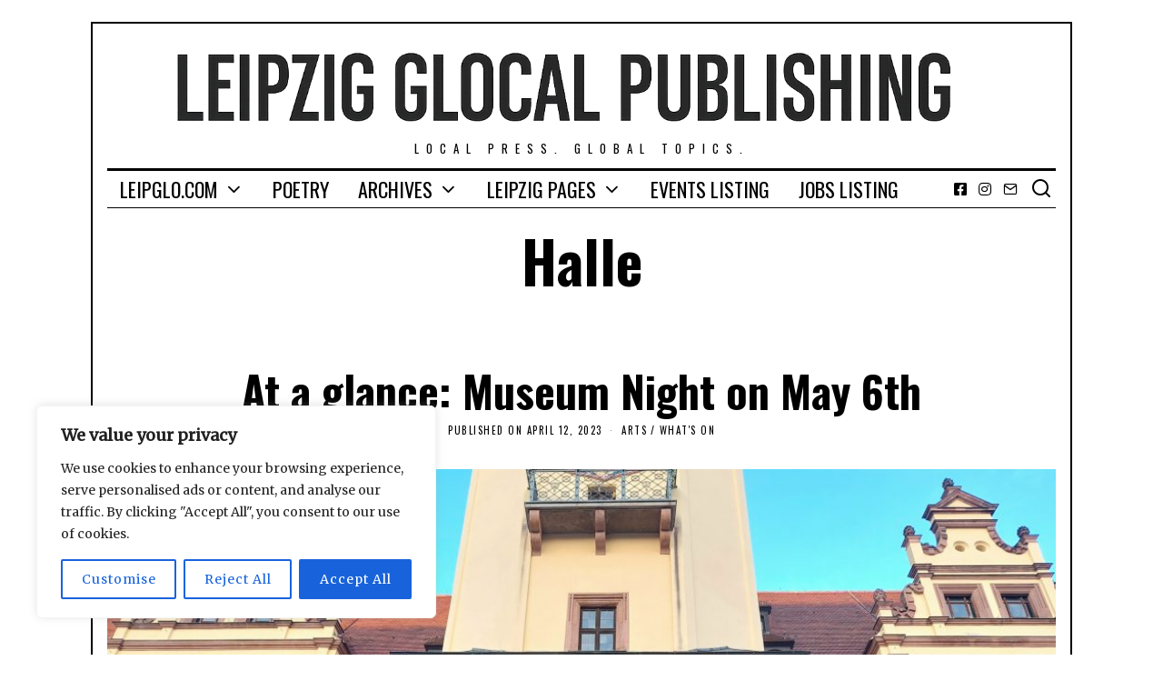

--- FILE ---
content_type: text/html; charset=UTF-8
request_url: https://leipglo.com/tag/halle/
body_size: 133555
content:
<!DOCTYPE html>
<html lang="en-US" class="no-js">
<head>
	<meta charset="UTF-8">
	<meta name="viewport" content="width=device-width, initial-scale=1.0">
	<link rel="profile" href="https://gmpg.org/xfn/11">
    
	<!--[if lt IE 9]>
	<script src="https://leipglo.com/wp-content/themes/fox/js/html5.js"></script>
	<![endif]-->
    
    <script>(function(html){html.className = html.className.replace(/\bno-js\b/,'js')})(document.documentElement);</script>
<meta name='robots' content='index, follow, max-image-preview:large, max-snippet:-1, max-video-preview:-1' />
	<style>img:is([sizes="auto" i], [sizes^="auto," i]) { contain-intrinsic-size: 3000px 1500px }</style>
	
	<!-- This site is optimized with the Yoast SEO plugin v26.8 - https://yoast.com/product/yoast-seo-wordpress/ -->
	<title>Halle Archives - Leipzig Glocal Publishing</title>
	<link rel="canonical" href="https://leipglo.com/tag/halle/" />
	<meta property="og:locale" content="en_US" />
	<meta property="og:type" content="article" />
	<meta property="og:title" content="Halle Archives - Leipzig Glocal Publishing" />
	<meta property="og:url" content="https://leipglo.com/tag/halle/" />
	<meta property="og:site_name" content="Leipzig Glocal Publishing" />
	<meta property="og:image" content="https://leipglo.com/wp-content/uploads/2016/04/logo-feature.jpg" />
	<meta property="og:image:width" content="1020" />
	<meta property="og:image:height" content="576" />
	<meta property="og:image:type" content="image/jpeg" />
	<meta name="twitter:card" content="summary_large_image" />
	<meta name="twitter:site" content="@leipglo" />
	<script type="application/ld+json" class="yoast-schema-graph">{"@context":"https://schema.org","@graph":[{"@type":"CollectionPage","@id":"https://leipglo.com/tag/halle/","url":"https://leipglo.com/tag/halle/","name":"Halle Archives - Leipzig Glocal Publishing","isPartOf":{"@id":"https://leipglo.com/#website"},"primaryImageOfPage":{"@id":"https://leipglo.com/tag/halle/#primaryimage"},"image":{"@id":"https://leipglo.com/tag/halle/#primaryimage"},"thumbnailUrl":"https://leipglo.com/wp-content/uploads/2017/05/20230409_192714-scaled.jpg","breadcrumb":{"@id":"https://leipglo.com/tag/halle/#breadcrumb"},"inLanguage":"en-US"},{"@type":"ImageObject","inLanguage":"en-US","@id":"https://leipglo.com/tag/halle/#primaryimage","url":"https://leipglo.com/wp-content/uploads/2017/05/20230409_192714-scaled.jpg","contentUrl":"https://leipglo.com/wp-content/uploads/2017/05/20230409_192714-scaled.jpg","width":2560,"height":1441,"caption":"Banner on Neues Rathaus announcing Museumsnacht 2023. Photo by Ana Ribeiro / LeipGlo"},{"@type":"BreadcrumbList","@id":"https://leipglo.com/tag/halle/#breadcrumb","itemListElement":[{"@type":"ListItem","position":1,"name":"Home","item":"https://leipglo.com/"},{"@type":"ListItem","position":2,"name":"Halle"}]},{"@type":"WebSite","@id":"https://leipglo.com/#website","url":"https://leipglo.com/","name":"Leipzig Glocal Publishing","description":"Local press. Global topics.","publisher":{"@id":"https://leipglo.com/#organization"},"potentialAction":[{"@type":"SearchAction","target":{"@type":"EntryPoint","urlTemplate":"https://leipglo.com/?s={search_term_string}"},"query-input":{"@type":"PropertyValueSpecification","valueRequired":true,"valueName":"search_term_string"}}],"inLanguage":"en-US"},{"@type":"Organization","@id":"https://leipglo.com/#organization","name":"The Leipzig Glocal","url":"https://leipglo.com/","logo":{"@type":"ImageObject","inLanguage":"en-US","@id":"https://leipglo.com/#/schema/logo/image/","url":"https://leipglo.com/wp-content/uploads/2016/03/favicon.png","contentUrl":"https://leipglo.com/wp-content/uploads/2016/03/favicon.png","width":512,"height":512,"caption":"The Leipzig Glocal"},"image":{"@id":"https://leipglo.com/#/schema/logo/image/"},"sameAs":["https://www.facebook.com/leipglo","https://x.com/leipglo","https://www.instagram.com/"]}]}</script>
	<!-- / Yoast SEO plugin. -->


<link rel='dns-prefetch' href='//public.tockify.com' />
<link rel='dns-prefetch' href='//stats.wp.com' />
<link rel='dns-prefetch' href='//fonts.googleapis.com' />
<link href='https://fonts.gstatic.com' crossorigin rel='preconnect' />
<link rel="alternate" type="application/rss+xml" title="Leipzig Glocal Publishing &raquo; Feed" href="https://leipglo.com/feed/" />
<link rel="alternate" type="application/rss+xml" title="Leipzig Glocal Publishing &raquo; Comments Feed" href="https://leipglo.com/comments/feed/" />
<link rel="alternate" type="application/rss+xml" title="Leipzig Glocal Publishing &raquo; Halle Tag Feed" href="https://leipglo.com/tag/halle/feed/" />
<script type="text/javascript">
/* <![CDATA[ */
window._wpemojiSettings = {"baseUrl":"https:\/\/s.w.org\/images\/core\/emoji\/16.0.1\/72x72\/","ext":".png","svgUrl":"https:\/\/s.w.org\/images\/core\/emoji\/16.0.1\/svg\/","svgExt":".svg","source":{"concatemoji":"https:\/\/leipglo.com\/wp-includes\/js\/wp-emoji-release.min.js?ver=6.8.3"}};
/*! This file is auto-generated */
!function(s,n){var o,i,e;function c(e){try{var t={supportTests:e,timestamp:(new Date).valueOf()};sessionStorage.setItem(o,JSON.stringify(t))}catch(e){}}function p(e,t,n){e.clearRect(0,0,e.canvas.width,e.canvas.height),e.fillText(t,0,0);var t=new Uint32Array(e.getImageData(0,0,e.canvas.width,e.canvas.height).data),a=(e.clearRect(0,0,e.canvas.width,e.canvas.height),e.fillText(n,0,0),new Uint32Array(e.getImageData(0,0,e.canvas.width,e.canvas.height).data));return t.every(function(e,t){return e===a[t]})}function u(e,t){e.clearRect(0,0,e.canvas.width,e.canvas.height),e.fillText(t,0,0);for(var n=e.getImageData(16,16,1,1),a=0;a<n.data.length;a++)if(0!==n.data[a])return!1;return!0}function f(e,t,n,a){switch(t){case"flag":return n(e,"\ud83c\udff3\ufe0f\u200d\u26a7\ufe0f","\ud83c\udff3\ufe0f\u200b\u26a7\ufe0f")?!1:!n(e,"\ud83c\udde8\ud83c\uddf6","\ud83c\udde8\u200b\ud83c\uddf6")&&!n(e,"\ud83c\udff4\udb40\udc67\udb40\udc62\udb40\udc65\udb40\udc6e\udb40\udc67\udb40\udc7f","\ud83c\udff4\u200b\udb40\udc67\u200b\udb40\udc62\u200b\udb40\udc65\u200b\udb40\udc6e\u200b\udb40\udc67\u200b\udb40\udc7f");case"emoji":return!a(e,"\ud83e\udedf")}return!1}function g(e,t,n,a){var r="undefined"!=typeof WorkerGlobalScope&&self instanceof WorkerGlobalScope?new OffscreenCanvas(300,150):s.createElement("canvas"),o=r.getContext("2d",{willReadFrequently:!0}),i=(o.textBaseline="top",o.font="600 32px Arial",{});return e.forEach(function(e){i[e]=t(o,e,n,a)}),i}function t(e){var t=s.createElement("script");t.src=e,t.defer=!0,s.head.appendChild(t)}"undefined"!=typeof Promise&&(o="wpEmojiSettingsSupports",i=["flag","emoji"],n.supports={everything:!0,everythingExceptFlag:!0},e=new Promise(function(e){s.addEventListener("DOMContentLoaded",e,{once:!0})}),new Promise(function(t){var n=function(){try{var e=JSON.parse(sessionStorage.getItem(o));if("object"==typeof e&&"number"==typeof e.timestamp&&(new Date).valueOf()<e.timestamp+604800&&"object"==typeof e.supportTests)return e.supportTests}catch(e){}return null}();if(!n){if("undefined"!=typeof Worker&&"undefined"!=typeof OffscreenCanvas&&"undefined"!=typeof URL&&URL.createObjectURL&&"undefined"!=typeof Blob)try{var e="postMessage("+g.toString()+"("+[JSON.stringify(i),f.toString(),p.toString(),u.toString()].join(",")+"));",a=new Blob([e],{type:"text/javascript"}),r=new Worker(URL.createObjectURL(a),{name:"wpTestEmojiSupports"});return void(r.onmessage=function(e){c(n=e.data),r.terminate(),t(n)})}catch(e){}c(n=g(i,f,p,u))}t(n)}).then(function(e){for(var t in e)n.supports[t]=e[t],n.supports.everything=n.supports.everything&&n.supports[t],"flag"!==t&&(n.supports.everythingExceptFlag=n.supports.everythingExceptFlag&&n.supports[t]);n.supports.everythingExceptFlag=n.supports.everythingExceptFlag&&!n.supports.flag,n.DOMReady=!1,n.readyCallback=function(){n.DOMReady=!0}}).then(function(){return e}).then(function(){var e;n.supports.everything||(n.readyCallback(),(e=n.source||{}).concatemoji?t(e.concatemoji):e.wpemoji&&e.twemoji&&(t(e.twemoji),t(e.wpemoji)))}))}((window,document),window._wpemojiSettings);
/* ]]> */
</script>
<style id='wp-emoji-styles-inline-css' type='text/css'>

	img.wp-smiley, img.emoji {
		display: inline !important;
		border: none !important;
		box-shadow: none !important;
		height: 1em !important;
		width: 1em !important;
		margin: 0 0.07em !important;
		vertical-align: -0.1em !important;
		background: none !important;
		padding: 0 !important;
	}
</style>
<link rel='stylesheet' id='wp-block-library-css' href='https://leipglo.com/wp-includes/css/dist/block-library/style.min.css?ver=6.8.3' type='text/css' media='all' />
<style id='classic-theme-styles-inline-css' type='text/css'>
/*! This file is auto-generated */
.wp-block-button__link{color:#fff;background-color:#32373c;border-radius:9999px;box-shadow:none;text-decoration:none;padding:calc(.667em + 2px) calc(1.333em + 2px);font-size:1.125em}.wp-block-file__button{background:#32373c;color:#fff;text-decoration:none}
</style>
<style id='global-styles-inline-css' type='text/css'>
:root{--wp--preset--aspect-ratio--square: 1;--wp--preset--aspect-ratio--4-3: 4/3;--wp--preset--aspect-ratio--3-4: 3/4;--wp--preset--aspect-ratio--3-2: 3/2;--wp--preset--aspect-ratio--2-3: 2/3;--wp--preset--aspect-ratio--16-9: 16/9;--wp--preset--aspect-ratio--9-16: 9/16;--wp--preset--color--black: #000000;--wp--preset--color--cyan-bluish-gray: #abb8c3;--wp--preset--color--white: #ffffff;--wp--preset--color--pale-pink: #f78da7;--wp--preset--color--vivid-red: #cf2e2e;--wp--preset--color--luminous-vivid-orange: #ff6900;--wp--preset--color--luminous-vivid-amber: #fcb900;--wp--preset--color--light-green-cyan: #7bdcb5;--wp--preset--color--vivid-green-cyan: #00d084;--wp--preset--color--pale-cyan-blue: #8ed1fc;--wp--preset--color--vivid-cyan-blue: #0693e3;--wp--preset--color--vivid-purple: #9b51e0;--wp--preset--gradient--vivid-cyan-blue-to-vivid-purple: linear-gradient(135deg,rgba(6,147,227,1) 0%,rgb(155,81,224) 100%);--wp--preset--gradient--light-green-cyan-to-vivid-green-cyan: linear-gradient(135deg,rgb(122,220,180) 0%,rgb(0,208,130) 100%);--wp--preset--gradient--luminous-vivid-amber-to-luminous-vivid-orange: linear-gradient(135deg,rgba(252,185,0,1) 0%,rgba(255,105,0,1) 100%);--wp--preset--gradient--luminous-vivid-orange-to-vivid-red: linear-gradient(135deg,rgba(255,105,0,1) 0%,rgb(207,46,46) 100%);--wp--preset--gradient--very-light-gray-to-cyan-bluish-gray: linear-gradient(135deg,rgb(238,238,238) 0%,rgb(169,184,195) 100%);--wp--preset--gradient--cool-to-warm-spectrum: linear-gradient(135deg,rgb(74,234,220) 0%,rgb(151,120,209) 20%,rgb(207,42,186) 40%,rgb(238,44,130) 60%,rgb(251,105,98) 80%,rgb(254,248,76) 100%);--wp--preset--gradient--blush-light-purple: linear-gradient(135deg,rgb(255,206,236) 0%,rgb(152,150,240) 100%);--wp--preset--gradient--blush-bordeaux: linear-gradient(135deg,rgb(254,205,165) 0%,rgb(254,45,45) 50%,rgb(107,0,62) 100%);--wp--preset--gradient--luminous-dusk: linear-gradient(135deg,rgb(255,203,112) 0%,rgb(199,81,192) 50%,rgb(65,88,208) 100%);--wp--preset--gradient--pale-ocean: linear-gradient(135deg,rgb(255,245,203) 0%,rgb(182,227,212) 50%,rgb(51,167,181) 100%);--wp--preset--gradient--electric-grass: linear-gradient(135deg,rgb(202,248,128) 0%,rgb(113,206,126) 100%);--wp--preset--gradient--midnight: linear-gradient(135deg,rgb(2,3,129) 0%,rgb(40,116,252) 100%);--wp--preset--font-size--small: 13px;--wp--preset--font-size--medium: 20px;--wp--preset--font-size--large: 36px;--wp--preset--font-size--x-large: 42px;--wp--preset--spacing--20: 0.44rem;--wp--preset--spacing--30: 0.67rem;--wp--preset--spacing--40: 1rem;--wp--preset--spacing--50: 1.5rem;--wp--preset--spacing--60: 2.25rem;--wp--preset--spacing--70: 3.38rem;--wp--preset--spacing--80: 5.06rem;--wp--preset--shadow--natural: 6px 6px 9px rgba(0, 0, 0, 0.2);--wp--preset--shadow--deep: 12px 12px 50px rgba(0, 0, 0, 0.4);--wp--preset--shadow--sharp: 6px 6px 0px rgba(0, 0, 0, 0.2);--wp--preset--shadow--outlined: 6px 6px 0px -3px rgba(255, 255, 255, 1), 6px 6px rgba(0, 0, 0, 1);--wp--preset--shadow--crisp: 6px 6px 0px rgba(0, 0, 0, 1);}:where(.is-layout-flex){gap: 0.5em;}:where(.is-layout-grid){gap: 0.5em;}body .is-layout-flex{display: flex;}.is-layout-flex{flex-wrap: wrap;align-items: center;}.is-layout-flex > :is(*, div){margin: 0;}body .is-layout-grid{display: grid;}.is-layout-grid > :is(*, div){margin: 0;}:where(.wp-block-columns.is-layout-flex){gap: 2em;}:where(.wp-block-columns.is-layout-grid){gap: 2em;}:where(.wp-block-post-template.is-layout-flex){gap: 1.25em;}:where(.wp-block-post-template.is-layout-grid){gap: 1.25em;}.has-black-color{color: var(--wp--preset--color--black) !important;}.has-cyan-bluish-gray-color{color: var(--wp--preset--color--cyan-bluish-gray) !important;}.has-white-color{color: var(--wp--preset--color--white) !important;}.has-pale-pink-color{color: var(--wp--preset--color--pale-pink) !important;}.has-vivid-red-color{color: var(--wp--preset--color--vivid-red) !important;}.has-luminous-vivid-orange-color{color: var(--wp--preset--color--luminous-vivid-orange) !important;}.has-luminous-vivid-amber-color{color: var(--wp--preset--color--luminous-vivid-amber) !important;}.has-light-green-cyan-color{color: var(--wp--preset--color--light-green-cyan) !important;}.has-vivid-green-cyan-color{color: var(--wp--preset--color--vivid-green-cyan) !important;}.has-pale-cyan-blue-color{color: var(--wp--preset--color--pale-cyan-blue) !important;}.has-vivid-cyan-blue-color{color: var(--wp--preset--color--vivid-cyan-blue) !important;}.has-vivid-purple-color{color: var(--wp--preset--color--vivid-purple) !important;}.has-black-background-color{background-color: var(--wp--preset--color--black) !important;}.has-cyan-bluish-gray-background-color{background-color: var(--wp--preset--color--cyan-bluish-gray) !important;}.has-white-background-color{background-color: var(--wp--preset--color--white) !important;}.has-pale-pink-background-color{background-color: var(--wp--preset--color--pale-pink) !important;}.has-vivid-red-background-color{background-color: var(--wp--preset--color--vivid-red) !important;}.has-luminous-vivid-orange-background-color{background-color: var(--wp--preset--color--luminous-vivid-orange) !important;}.has-luminous-vivid-amber-background-color{background-color: var(--wp--preset--color--luminous-vivid-amber) !important;}.has-light-green-cyan-background-color{background-color: var(--wp--preset--color--light-green-cyan) !important;}.has-vivid-green-cyan-background-color{background-color: var(--wp--preset--color--vivid-green-cyan) !important;}.has-pale-cyan-blue-background-color{background-color: var(--wp--preset--color--pale-cyan-blue) !important;}.has-vivid-cyan-blue-background-color{background-color: var(--wp--preset--color--vivid-cyan-blue) !important;}.has-vivid-purple-background-color{background-color: var(--wp--preset--color--vivid-purple) !important;}.has-black-border-color{border-color: var(--wp--preset--color--black) !important;}.has-cyan-bluish-gray-border-color{border-color: var(--wp--preset--color--cyan-bluish-gray) !important;}.has-white-border-color{border-color: var(--wp--preset--color--white) !important;}.has-pale-pink-border-color{border-color: var(--wp--preset--color--pale-pink) !important;}.has-vivid-red-border-color{border-color: var(--wp--preset--color--vivid-red) !important;}.has-luminous-vivid-orange-border-color{border-color: var(--wp--preset--color--luminous-vivid-orange) !important;}.has-luminous-vivid-amber-border-color{border-color: var(--wp--preset--color--luminous-vivid-amber) !important;}.has-light-green-cyan-border-color{border-color: var(--wp--preset--color--light-green-cyan) !important;}.has-vivid-green-cyan-border-color{border-color: var(--wp--preset--color--vivid-green-cyan) !important;}.has-pale-cyan-blue-border-color{border-color: var(--wp--preset--color--pale-cyan-blue) !important;}.has-vivid-cyan-blue-border-color{border-color: var(--wp--preset--color--vivid-cyan-blue) !important;}.has-vivid-purple-border-color{border-color: var(--wp--preset--color--vivid-purple) !important;}.has-vivid-cyan-blue-to-vivid-purple-gradient-background{background: var(--wp--preset--gradient--vivid-cyan-blue-to-vivid-purple) !important;}.has-light-green-cyan-to-vivid-green-cyan-gradient-background{background: var(--wp--preset--gradient--light-green-cyan-to-vivid-green-cyan) !important;}.has-luminous-vivid-amber-to-luminous-vivid-orange-gradient-background{background: var(--wp--preset--gradient--luminous-vivid-amber-to-luminous-vivid-orange) !important;}.has-luminous-vivid-orange-to-vivid-red-gradient-background{background: var(--wp--preset--gradient--luminous-vivid-orange-to-vivid-red) !important;}.has-very-light-gray-to-cyan-bluish-gray-gradient-background{background: var(--wp--preset--gradient--very-light-gray-to-cyan-bluish-gray) !important;}.has-cool-to-warm-spectrum-gradient-background{background: var(--wp--preset--gradient--cool-to-warm-spectrum) !important;}.has-blush-light-purple-gradient-background{background: var(--wp--preset--gradient--blush-light-purple) !important;}.has-blush-bordeaux-gradient-background{background: var(--wp--preset--gradient--blush-bordeaux) !important;}.has-luminous-dusk-gradient-background{background: var(--wp--preset--gradient--luminous-dusk) !important;}.has-pale-ocean-gradient-background{background: var(--wp--preset--gradient--pale-ocean) !important;}.has-electric-grass-gradient-background{background: var(--wp--preset--gradient--electric-grass) !important;}.has-midnight-gradient-background{background: var(--wp--preset--gradient--midnight) !important;}.has-small-font-size{font-size: var(--wp--preset--font-size--small) !important;}.has-medium-font-size{font-size: var(--wp--preset--font-size--medium) !important;}.has-large-font-size{font-size: var(--wp--preset--font-size--large) !important;}.has-x-large-font-size{font-size: var(--wp--preset--font-size--x-large) !important;}
:where(.wp-block-post-template.is-layout-flex){gap: 1.25em;}:where(.wp-block-post-template.is-layout-grid){gap: 1.25em;}
:where(.wp-block-columns.is-layout-flex){gap: 2em;}:where(.wp-block-columns.is-layout-grid){gap: 2em;}
:root :where(.wp-block-pullquote){font-size: 1.5em;line-height: 1.6;}
</style>
<link rel='stylesheet' id='contact-form-7-css' href='https://leipglo.com/wp-content/plugins/contact-form-7/includes/css/styles.css?ver=6.1.4' type='text/css' media='all' />
<link rel='stylesheet' id='wp-job-manager-job-listings-css' href='https://leipglo.com/wp-content/plugins/wp-job-manager/assets/dist/css/job-listings.css?ver=598383a28ac5f9f156e4' type='text/css' media='all' />
<link rel='stylesheet' id='wi-fonts-css' href='https://fonts.googleapis.com/css?family=Merriweather%3A400%7COswald%3A300%2C400%2C700' type='text/css' media='all' />
<link rel='stylesheet' id='mediaelement-css' href='https://leipglo.com/wp-includes/js/mediaelement/mediaelementplayer-legacy.min.css?ver=4.2.17' type='text/css' media='all' />
<link rel='stylesheet' id='wp-mediaelement-css' href='https://leipglo.com/wp-includes/js/mediaelement/wp-mediaelement.min.css?ver=6.8.3' type='text/css' media='all' />
<link rel='stylesheet' id='style-css' href='https://leipglo.com/wp-content/themes/fox/style.min.css?ver=4.4.3.1' type='text/css' media='all' />
<style id='style-inline-css' type='text/css'>
.social-list.style-plain:not(.style-text_color) a:hover, .wi-pagination a.page-numbers:hover, .wi-mainnav ul.menu ul > li:hover > a, .wi-mainnav ul.menu ul li.current-menu-item > a, .wi-mainnav ul.menu ul li.current-menu-ancestor > a, .related-title a:hover, .page-links > a:hover, .widget_archive a:hover, .widget_nav_menu a:hover, .widget_meta a:hover, .widget_recent_entries a:hover, .widget_categories a:hover, .tagcloud a:hover, .header-cart a:hover, .woocommerce .star-rating span:before, .null-instagram-feed .clear a:hover, .widget a.readmore:hover{color:#336699}html .mejs-controls .mejs-time-rail .mejs-time-current, .dropcap-color, .style--dropcap-color .enable-dropcap .dropcap-content > p:first-of-type:first-letter, .style--dropcap-color p.has-drop-cap:not(:focus):first-letter, .fox-btn.btn-primary, button.btn-primary, input.btn-primary[type="button"], input.btn-primary[type="reset"], input.btn-primary[type="submit"], .social-list.style-black a:hover, .post-item-thumbnail:hover .video-indicator-solid, a.more-link:hover, .post-newspaper .related-thumbnail, .style--slider-navtext .flex-direction-nav a:hover, .review-item.overall .review-score, #respond #submit:hover, .wpcf7-submit:hover, #footer-search .submit:hover, .woocommerce .widget_price_filter .ui-slider .ui-slider-range, .woocommerce .widget_price_filter .ui-slider .ui-slider-handle, .woocommerce span.onsale, .woocommerce ul.products li.product .onsale, .woocommerce #respond input#submit.alt:hover, .woocommerce a.button.alt:hover, .woocommerce button.button.alt:hover, .woocommerce input.button.alt:hover, .woocommerce a.add_to_cart_button:hover, .woocommerce #review_form #respond .form-submit input:hover, .header-cart-icon a .num, .blog-widget-small .thumbnail-index{background-color:#336699}.review-item.overall .review-score, .partial-content, .null-instagram-feed .clear a:hover{border-color:#336699}.reading-progress-wrapper::-webkit-progress-value{background-color:#336699}.reading-progress-wrapper::-moz-progress-value{background-color:#336699}.header-search-wrapper .search-btn, .header-cart-icon, .hamburger-btn{font-size:24px}.fox-logo img{width:1170px}.wi-mainnav ul.menu ul > li, .mega-sep{border-color:#000}.footer-col-sep{border-color:#000}#backtotop{border-color:#000}a{color:#336699}a:hover{color:#5a7899}table, td, th, .fox-input, input[type="color"], input[type="date"], input[type="datetime"], input[type="datetime-local"], input[type="email"], input[type="month"], input[type="number"], input[type="password"], input[type="search"], input[type="tel"], input[type="text"], input[type="time"], input[type="url"], input[type="week"], input:not([type]), textarea, textarea, select, .style--tag-block .fox-term-list a, .fox-slider-rich, .pagination-inner, .post-sep, .blog-related, .blog-related .line, .post-newspaper .related-area, .authorbox-simple, .post-nav-simple, #footer-widgets, #footer-bottom, .commentlist ul.children, .hero-half, .commentlist li + li > .comment-body, .classic-main-header-top .container, .related-heading, .comments-title, .comment-reply-title, .header-sticky-style-border .header-sticky-element.before-sticky, .widget_archive ul, .widget_nav_menu ul, .widget_meta ul, .widget_recent_entries ul, .widget_categories ul,
    .widget_archive li, .widget_nav_menu li, .widget_meta li, .widget_recent_entries li, .widget_categories li, .offcanvas-search .s, .offcanvas-nav li + li > a, .hero-meta .header-main, .single-authorbox-section, .related-heading, .comments-title, .comment-reply-title, #posts-small-heading, .article-small, .article-tall, .toparea > .container{border-color:#000}.widget-title{color:#ffffff;background-color:#000000;text-align:center}blockquote{text-align:right}@media (min-width: 1200px) {.container,.cool-thumbnail-size-big .post-thumbnail{width:1020px}body.layout-boxed .wi-wrapper{width:1080px}}@media (min-width:1024px) {.secondary, .section-secondary{width:25.980392156863%}.has-sidebar .primary, .section-has-sidebar .section-primary, .section-sep{width:74.019607843137%}}body,.font-body,.post-item-subtitle,.single .entry-content,.page .entry-content,.fox-input,input[type="color"],input[type="date"],input[type="datetime"],input[type="datetime-local"],input[type="email"],input[type="month"],input[type="number"],input[type="password"],input[type="search"],input[type="tel"],input[type="text"],input[type="time"],input[type="url"],input[type="week"],input:not([type]),textarea,blockquote,.wi-dropcap,.enable-dropcap .dropcap-content > p:first-of-type:first-letter,p.has-drop-cap:not(:focus):first-letter,.wp-caption-text,.post-thumbnail-standard figcaption,.wp-block-image figcaption,.blocks-gallery-caption{font-family:"Merriweather",serif}.font-heading,h1,h2,h3,h4,h5,h6,.wp-block-quote.is-large cite,.wp-block-quote.is-style-large cite,.fox-btn,button,input[type="button"],input[type="reset"],input[type="submit"],.fox-term-list,.wp-block-cover-text,.title-label,.thumbnail-view,.post-item-meta,.standalone-categories,.readmore,a.more-link,.post-big a.more-link,.style--slider-navtext .flex-direction-nav a,.min-logo-text,.page-links-container,.authorbox-nav,.post-navigation .post-title,.review-criterion,.review-score,.review-text,.commentlist .fn,.reply a,.widget_archive,.widget_nav_menu,.widget_meta,.widget_recent_entries,.widget_categories,.widget_rss > ul a.rsswidget,.widget_rss > ul > li > cite,.widget_recent_comments,#backtotop,.view-count,.tagcloud,.fox-logo,.mobile-logo-text,.slogan,.wi-mainnav ul.menu > li > a,.footer-bottom .widget_nav_menu,#footernav,.offcanvas-nav,.wi-mainnav ul.menu ul,.header-builder .widget_nav_menu  ul.menu ul,.post-item-title,.archive-title,.post-item-title.post-title,.page-title,.single-heading,.widget-title,.section-heading h2,.article-big .readmore{font-family:"Oswald",sans-serif}body, .font-body{font-size:16px;font-weight:400;font-style:normal;text-transform:none;letter-spacing:0px;line-height:1.8}h1, h2, h3, h4, h5, h6{font-weight:700;text-transform:none;line-height:1.3}h2{font-size:2.0625em;font-style:normal}h3{font-size:1.625em;font-style:normal}h4{font-size:1.25em;font-style:normal}.fox-logo, .min-logo-text, .mobile-logo-text{font-size:60px;font-weight:400;font-style:normal;text-transform:uppercase;letter-spacing:0px;line-height:1.1}.slogan{font-size:0.8125em;letter-spacing:8px}.wi-mainnav ul.menu > li > a, .footer-bottom .widget_nav_menu, #footernav, .offcanvas-nav{font-size:22px}.wi-mainnav ul.menu ul, .header-builder .widget_nav_menu  ul.menu ul{font-size:11px;font-weight:400;text-transform:uppercase;letter-spacing:2px}.post-item-title{font-style:normal}.post-item-meta{font-size:11px;font-weight:normal;text-transform:uppercase;letter-spacing:1.5px}.standalone-categories{font-style:normal}.archive-title{font-style:normal}.post-item-title.post-title, .page-title{font-style:normal}.post-item-subtitle{font-style:normal}.single .entry-content, .page .entry-content{font-style:normal}.single-heading{font-weight:300;text-transform:uppercase;letter-spacing:6px}.widget-title{font-size:12px;font-weight:normal;text-transform:uppercase;letter-spacing:8px}.section-heading h2{font-style:normal}.fox-btn, button, input[type="button"], input[type="reset"], input[type="submit"], .article-big .readmore{font-size:13px;text-transform:uppercase;letter-spacing:1px}.fox-input, input[type="color"], input[type="date"], input[type="datetime"], input[type="datetime-local"], input[type="email"], input[type="month"], input[type="number"], input[type="password"], input[type="search"], input[type="tel"], input[type="text"], input[type="time"], input[type="url"], input[type="week"], input:not([type]), textarea{font-style:normal}blockquote{font-style:normal}.wi-dropcap,.enable-dropcap .dropcap-content > p:first-of-type:first-letter, p.has-drop-cap:not(:focus):first-letter{font-style:normal}.wp-caption-text, .post-thumbnail-standard figcaption, .wp-block-image figcaption, .blocks-gallery-caption{font-style:normal}.offcanvas-nav{font-size:16px;text-transform:uppercase;letter-spacing:1px}@media only screen and (max-width: 1023px){.fox-logo, .min-logo-text, .mobile-logo-text{font-size:40px}}@media only screen and (max-width: 567px){body, .font-body{font-size:14px}.fox-logo, .min-logo-text, .mobile-logo-text{font-size:20px}}#titlebar .container{border-top-color:#000;border-bottom-color:#000}.wi-all{margin-top:24px;margin-bottom:24px}body.layout-boxed .wi-wrapper{border-top-width:2px;border-bottom-width:2px;border-left-width:2px;border-right-width:2px;border-style:solid}.wi-mainnav ul.menu ul{border-color:#000000;border-width:1px;border-style:solid}.widget-title{margin-bottom:16px;padding-top:4px;padding-bottom:4px;padding-left:0px;padding-right:0px}blockquote{border-top-width:2px;border-bottom-width:2px}@media only screen and (max-width: 1023px){}@media only screen and (max-width: 567px){}.main-header .widget:nth-child(2){margin-left: auto;}
</style>
<link rel='stylesheet' id='jetpack-subscriptions-css' href='https://leipglo.com/wp-content/plugins/jetpack/_inc/build/subscriptions/subscriptions.min.css?ver=15.4' type='text/css' media='all' />
<link rel='stylesheet' id='table-of-content-css' href='https://leipglo.com/wp-content/plugins/cm-table-of-content/assets/css/table-of-content-frontend.css?ver=6.8.3' type='text/css' media='all' />
<script type="text/javascript" id="cookie-law-info-js-extra">
/* <![CDATA[ */
var _ckyConfig = {"_ipData":[],"_assetsURL":"https:\/\/leipglo.com\/wp-content\/plugins\/cookie-law-info\/lite\/frontend\/images\/","_publicURL":"https:\/\/leipglo.com","_expiry":"365","_categories":[{"name":"Necessary","slug":"necessary","isNecessary":true,"ccpaDoNotSell":true,"cookies":[],"active":true,"defaultConsent":{"gdpr":true,"ccpa":true}},{"name":"Functional","slug":"functional","isNecessary":false,"ccpaDoNotSell":true,"cookies":[],"active":true,"defaultConsent":{"gdpr":false,"ccpa":false}},{"name":"Analytics","slug":"analytics","isNecessary":false,"ccpaDoNotSell":true,"cookies":[],"active":true,"defaultConsent":{"gdpr":false,"ccpa":false}},{"name":"Performance","slug":"performance","isNecessary":false,"ccpaDoNotSell":true,"cookies":[],"active":true,"defaultConsent":{"gdpr":false,"ccpa":false}},{"name":"Advertisement","slug":"advertisement","isNecessary":false,"ccpaDoNotSell":true,"cookies":[],"active":true,"defaultConsent":{"gdpr":false,"ccpa":false}}],"_activeLaw":"gdpr","_rootDomain":"","_block":"1","_showBanner":"1","_bannerConfig":{"settings":{"type":"box","preferenceCenterType":"popup","position":"bottom-left","applicableLaw":"gdpr"},"behaviours":{"reloadBannerOnAccept":false,"loadAnalyticsByDefault":false,"animations":{"onLoad":"animate","onHide":"sticky"}},"config":{"revisitConsent":{"status":true,"tag":"revisit-consent","position":"bottom-left","meta":{"url":"#"},"styles":{"background-color":"#0056A7"},"elements":{"title":{"type":"text","tag":"revisit-consent-title","status":true,"styles":{"color":"#0056a7"}}}},"preferenceCenter":{"toggle":{"status":true,"tag":"detail-category-toggle","type":"toggle","states":{"active":{"styles":{"background-color":"#1863DC"}},"inactive":{"styles":{"background-color":"#D0D5D2"}}}}},"categoryPreview":{"status":false,"toggle":{"status":true,"tag":"detail-category-preview-toggle","type":"toggle","states":{"active":{"styles":{"background-color":"#1863DC"}},"inactive":{"styles":{"background-color":"#D0D5D2"}}}}},"videoPlaceholder":{"status":true,"styles":{"background-color":"#000000","border-color":"#000000","color":"#ffffff"}},"readMore":{"status":false,"tag":"readmore-button","type":"link","meta":{"noFollow":true,"newTab":true},"styles":{"color":"#1863DC","background-color":"transparent","border-color":"transparent"}},"auditTable":{"status":true},"optOption":{"status":true,"toggle":{"status":true,"tag":"optout-option-toggle","type":"toggle","states":{"active":{"styles":{"background-color":"#1863dc"}},"inactive":{"styles":{"background-color":"#FFFFFF"}}}}}}},"_version":"3.3.5","_logConsent":"1","_tags":[{"tag":"accept-button","styles":{"color":"#FFFFFF","background-color":"#1863DC","border-color":"#1863DC"}},{"tag":"reject-button","styles":{"color":"#1863DC","background-color":"transparent","border-color":"#1863DC"}},{"tag":"settings-button","styles":{"color":"#1863DC","background-color":"transparent","border-color":"#1863DC"}},{"tag":"readmore-button","styles":{"color":"#1863DC","background-color":"transparent","border-color":"transparent"}},{"tag":"donotsell-button","styles":{"color":"#1863DC","background-color":"transparent","border-color":"transparent"}},{"tag":"accept-button","styles":{"color":"#FFFFFF","background-color":"#1863DC","border-color":"#1863DC"}},{"tag":"revisit-consent","styles":{"background-color":"#0056A7"}}],"_shortCodes":[{"key":"cky_readmore","content":"<a href=\"#\" class=\"cky-policy\" aria-label=\"Cookie Policy\" target=\"_blank\" rel=\"noopener\" data-cky-tag=\"readmore-button\">Cookie Policy<\/a>","tag":"readmore-button","status":false,"attributes":{"rel":"nofollow","target":"_blank"}},{"key":"cky_show_desc","content":"<button class=\"cky-show-desc-btn\" data-cky-tag=\"show-desc-button\" aria-label=\"Show more\">Show more<\/button>","tag":"show-desc-button","status":true,"attributes":[]},{"key":"cky_hide_desc","content":"<button class=\"cky-show-desc-btn\" data-cky-tag=\"hide-desc-button\" aria-label=\"Show less\">Show less<\/button>","tag":"hide-desc-button","status":true,"attributes":[]},{"key":"cky_category_toggle_label","content":"[cky_{{status}}_category_label] [cky_preference_{{category_slug}}_title]","tag":"","status":true,"attributes":[]},{"key":"cky_enable_category_label","content":"Enable","tag":"","status":true,"attributes":[]},{"key":"cky_disable_category_label","content":"Disable","tag":"","status":true,"attributes":[]},{"key":"cky_video_placeholder","content":"<div class=\"video-placeholder-normal\" data-cky-tag=\"video-placeholder\" id=\"[UNIQUEID]\"><p class=\"video-placeholder-text-normal\" data-cky-tag=\"placeholder-title\">Please accept cookies to access this content<\/p><\/div>","tag":"","status":true,"attributes":[]},{"key":"cky_enable_optout_label","content":"Enable","tag":"","status":true,"attributes":[]},{"key":"cky_disable_optout_label","content":"Disable","tag":"","status":true,"attributes":[]},{"key":"cky_optout_toggle_label","content":"[cky_{{status}}_optout_label] [cky_optout_option_title]","tag":"","status":true,"attributes":[]},{"key":"cky_optout_option_title","content":"Do Not Sell or Share My Personal Information","tag":"","status":true,"attributes":[]},{"key":"cky_optout_close_label","content":"Close","tag":"","status":true,"attributes":[]},{"key":"cky_preference_close_label","content":"Close","tag":"","status":true,"attributes":[]}],"_rtl":"","_language":"en","_providersToBlock":[]};
var _ckyStyles = {"css":".cky-overlay{background: #000000; opacity: 0.4; position: fixed; top: 0; left: 0; width: 100%; height: 100%; z-index: 99999999;}.cky-hide{display: none;}.cky-btn-revisit-wrapper{display: flex; align-items: center; justify-content: center; background: #0056a7; width: 45px; height: 45px; border-radius: 50%; position: fixed; z-index: 999999; cursor: pointer;}.cky-revisit-bottom-left{bottom: 15px; left: 15px;}.cky-revisit-bottom-right{bottom: 15px; right: 15px;}.cky-btn-revisit-wrapper .cky-btn-revisit{display: flex; align-items: center; justify-content: center; background: none; border: none; cursor: pointer; position: relative; margin: 0; padding: 0;}.cky-btn-revisit-wrapper .cky-btn-revisit img{max-width: fit-content; margin: 0; height: 30px; width: 30px;}.cky-revisit-bottom-left:hover::before{content: attr(data-tooltip); position: absolute; background: #4e4b66; color: #ffffff; left: calc(100% + 7px); font-size: 12px; line-height: 16px; width: max-content; padding: 4px 8px; border-radius: 4px;}.cky-revisit-bottom-left:hover::after{position: absolute; content: \"\"; border: 5px solid transparent; left: calc(100% + 2px); border-left-width: 0; border-right-color: #4e4b66;}.cky-revisit-bottom-right:hover::before{content: attr(data-tooltip); position: absolute; background: #4e4b66; color: #ffffff; right: calc(100% + 7px); font-size: 12px; line-height: 16px; width: max-content; padding: 4px 8px; border-radius: 4px;}.cky-revisit-bottom-right:hover::after{position: absolute; content: \"\"; border: 5px solid transparent; right: calc(100% + 2px); border-right-width: 0; border-left-color: #4e4b66;}.cky-revisit-hide{display: none;}.cky-consent-container{position: fixed; width: 440px; box-sizing: border-box; z-index: 9999999; border-radius: 6px;}.cky-consent-container .cky-consent-bar{background: #ffffff; border: 1px solid; padding: 20px 26px; box-shadow: 0 -1px 10px 0 #acabab4d; border-radius: 6px;}.cky-box-bottom-left{bottom: 40px; left: 40px;}.cky-box-bottom-right{bottom: 40px; right: 40px;}.cky-box-top-left{top: 40px; left: 40px;}.cky-box-top-right{top: 40px; right: 40px;}.cky-custom-brand-logo-wrapper .cky-custom-brand-logo{width: 100px; height: auto; margin: 0 0 12px 0;}.cky-notice .cky-title{color: #212121; font-weight: 700; font-size: 18px; line-height: 24px; margin: 0 0 12px 0;}.cky-notice-des *,.cky-preference-content-wrapper *,.cky-accordion-header-des *,.cky-gpc-wrapper .cky-gpc-desc *{font-size: 14px;}.cky-notice-des{color: #212121; font-size: 14px; line-height: 24px; font-weight: 400;}.cky-notice-des img{height: 25px; width: 25px;}.cky-consent-bar .cky-notice-des p,.cky-gpc-wrapper .cky-gpc-desc p,.cky-preference-body-wrapper .cky-preference-content-wrapper p,.cky-accordion-header-wrapper .cky-accordion-header-des p,.cky-cookie-des-table li div:last-child p{color: inherit; margin-top: 0; overflow-wrap: break-word;}.cky-notice-des P:last-child,.cky-preference-content-wrapper p:last-child,.cky-cookie-des-table li div:last-child p:last-child,.cky-gpc-wrapper .cky-gpc-desc p:last-child{margin-bottom: 0;}.cky-notice-des a.cky-policy,.cky-notice-des button.cky-policy{font-size: 14px; color: #1863dc; white-space: nowrap; cursor: pointer; background: transparent; border: 1px solid; text-decoration: underline;}.cky-notice-des button.cky-policy{padding: 0;}.cky-notice-des a.cky-policy:focus-visible,.cky-notice-des button.cky-policy:focus-visible,.cky-preference-content-wrapper .cky-show-desc-btn:focus-visible,.cky-accordion-header .cky-accordion-btn:focus-visible,.cky-preference-header .cky-btn-close:focus-visible,.cky-switch input[type=\"checkbox\"]:focus-visible,.cky-footer-wrapper a:focus-visible,.cky-btn:focus-visible{outline: 2px solid #1863dc; outline-offset: 2px;}.cky-btn:focus:not(:focus-visible),.cky-accordion-header .cky-accordion-btn:focus:not(:focus-visible),.cky-preference-content-wrapper .cky-show-desc-btn:focus:not(:focus-visible),.cky-btn-revisit-wrapper .cky-btn-revisit:focus:not(:focus-visible),.cky-preference-header .cky-btn-close:focus:not(:focus-visible),.cky-consent-bar .cky-banner-btn-close:focus:not(:focus-visible){outline: 0;}button.cky-show-desc-btn:not(:hover):not(:active){color: #1863dc; background: transparent;}button.cky-accordion-btn:not(:hover):not(:active),button.cky-banner-btn-close:not(:hover):not(:active),button.cky-btn-revisit:not(:hover):not(:active),button.cky-btn-close:not(:hover):not(:active){background: transparent;}.cky-consent-bar button:hover,.cky-modal.cky-modal-open button:hover,.cky-consent-bar button:focus,.cky-modal.cky-modal-open button:focus{text-decoration: none;}.cky-notice-btn-wrapper{display: flex; justify-content: flex-start; align-items: center; flex-wrap: wrap; margin-top: 16px;}.cky-notice-btn-wrapper .cky-btn{text-shadow: none; box-shadow: none;}.cky-btn{flex: auto; max-width: 100%; font-size: 14px; font-family: inherit; line-height: 24px; padding: 8px; font-weight: 500; margin: 0 8px 0 0; border-radius: 2px; cursor: pointer; text-align: center; text-transform: none; min-height: 0;}.cky-btn:hover{opacity: 0.8;}.cky-btn-customize{color: #1863dc; background: transparent; border: 2px solid #1863dc;}.cky-btn-reject{color: #1863dc; background: transparent; border: 2px solid #1863dc;}.cky-btn-accept{background: #1863dc; color: #ffffff; border: 2px solid #1863dc;}.cky-btn:last-child{margin-right: 0;}@media (max-width: 576px){.cky-box-bottom-left{bottom: 0; left: 0;}.cky-box-bottom-right{bottom: 0; right: 0;}.cky-box-top-left{top: 0; left: 0;}.cky-box-top-right{top: 0; right: 0;}}@media (max-width: 440px){.cky-box-bottom-left, .cky-box-bottom-right, .cky-box-top-left, .cky-box-top-right{width: 100%; max-width: 100%;}.cky-consent-container .cky-consent-bar{padding: 20px 0;}.cky-custom-brand-logo-wrapper, .cky-notice .cky-title, .cky-notice-des, .cky-notice-btn-wrapper{padding: 0 24px;}.cky-notice-des{max-height: 40vh; overflow-y: scroll;}.cky-notice-btn-wrapper{flex-direction: column; margin-top: 0;}.cky-btn{width: 100%; margin: 10px 0 0 0;}.cky-notice-btn-wrapper .cky-btn-customize{order: 2;}.cky-notice-btn-wrapper .cky-btn-reject{order: 3;}.cky-notice-btn-wrapper .cky-btn-accept{order: 1; margin-top: 16px;}}@media (max-width: 352px){.cky-notice .cky-title{font-size: 16px;}.cky-notice-des *{font-size: 12px;}.cky-notice-des, .cky-btn{font-size: 12px;}}.cky-modal.cky-modal-open{display: flex; visibility: visible; -webkit-transform: translate(-50%, -50%); -moz-transform: translate(-50%, -50%); -ms-transform: translate(-50%, -50%); -o-transform: translate(-50%, -50%); transform: translate(-50%, -50%); top: 50%; left: 50%; transition: all 1s ease;}.cky-modal{box-shadow: 0 32px 68px rgba(0, 0, 0, 0.3); margin: 0 auto; position: fixed; max-width: 100%; background: #ffffff; top: 50%; box-sizing: border-box; border-radius: 6px; z-index: 999999999; color: #212121; -webkit-transform: translate(-50%, 100%); -moz-transform: translate(-50%, 100%); -ms-transform: translate(-50%, 100%); -o-transform: translate(-50%, 100%); transform: translate(-50%, 100%); visibility: hidden; transition: all 0s ease;}.cky-preference-center{max-height: 79vh; overflow: hidden; width: 845px; overflow: hidden; flex: 1 1 0; display: flex; flex-direction: column; border-radius: 6px;}.cky-preference-header{display: flex; align-items: center; justify-content: space-between; padding: 22px 24px; border-bottom: 1px solid;}.cky-preference-header .cky-preference-title{font-size: 18px; font-weight: 700; line-height: 24px;}.cky-preference-header .cky-btn-close{margin: 0; cursor: pointer; vertical-align: middle; padding: 0; background: none; border: none; width: auto; height: auto; min-height: 0; line-height: 0; text-shadow: none; box-shadow: none;}.cky-preference-header .cky-btn-close img{margin: 0; height: 10px; width: 10px;}.cky-preference-body-wrapper{padding: 0 24px; flex: 1; overflow: auto; box-sizing: border-box;}.cky-preference-content-wrapper,.cky-gpc-wrapper .cky-gpc-desc{font-size: 14px; line-height: 24px; font-weight: 400; padding: 12px 0;}.cky-preference-content-wrapper{border-bottom: 1px solid;}.cky-preference-content-wrapper img{height: 25px; width: 25px;}.cky-preference-content-wrapper .cky-show-desc-btn{font-size: 14px; font-family: inherit; color: #1863dc; text-decoration: none; line-height: 24px; padding: 0; margin: 0; white-space: nowrap; cursor: pointer; background: transparent; border-color: transparent; text-transform: none; min-height: 0; text-shadow: none; box-shadow: none;}.cky-accordion-wrapper{margin-bottom: 10px;}.cky-accordion{border-bottom: 1px solid;}.cky-accordion:last-child{border-bottom: none;}.cky-accordion .cky-accordion-item{display: flex; margin-top: 10px;}.cky-accordion .cky-accordion-body{display: none;}.cky-accordion.cky-accordion-active .cky-accordion-body{display: block; padding: 0 22px; margin-bottom: 16px;}.cky-accordion-header-wrapper{cursor: pointer; width: 100%;}.cky-accordion-item .cky-accordion-header{display: flex; justify-content: space-between; align-items: center;}.cky-accordion-header .cky-accordion-btn{font-size: 16px; font-family: inherit; color: #212121; line-height: 24px; background: none; border: none; font-weight: 700; padding: 0; margin: 0; cursor: pointer; text-transform: none; min-height: 0; text-shadow: none; box-shadow: none;}.cky-accordion-header .cky-always-active{color: #008000; font-weight: 600; line-height: 24px; font-size: 14px;}.cky-accordion-header-des{font-size: 14px; line-height: 24px; margin: 10px 0 16px 0;}.cky-accordion-chevron{margin-right: 22px; position: relative; cursor: pointer;}.cky-accordion-chevron-hide{display: none;}.cky-accordion .cky-accordion-chevron i::before{content: \"\"; position: absolute; border-right: 1.4px solid; border-bottom: 1.4px solid; border-color: inherit; height: 6px; width: 6px; -webkit-transform: rotate(-45deg); -moz-transform: rotate(-45deg); -ms-transform: rotate(-45deg); -o-transform: rotate(-45deg); transform: rotate(-45deg); transition: all 0.2s ease-in-out; top: 8px;}.cky-accordion.cky-accordion-active .cky-accordion-chevron i::before{-webkit-transform: rotate(45deg); -moz-transform: rotate(45deg); -ms-transform: rotate(45deg); -o-transform: rotate(45deg); transform: rotate(45deg);}.cky-audit-table{background: #f4f4f4; border-radius: 6px;}.cky-audit-table .cky-empty-cookies-text{color: inherit; font-size: 12px; line-height: 24px; margin: 0; padding: 10px;}.cky-audit-table .cky-cookie-des-table{font-size: 12px; line-height: 24px; font-weight: normal; padding: 15px 10px; border-bottom: 1px solid; border-bottom-color: inherit; margin: 0;}.cky-audit-table .cky-cookie-des-table:last-child{border-bottom: none;}.cky-audit-table .cky-cookie-des-table li{list-style-type: none; display: flex; padding: 3px 0;}.cky-audit-table .cky-cookie-des-table li:first-child{padding-top: 0;}.cky-cookie-des-table li div:first-child{width: 100px; font-weight: 600; word-break: break-word; word-wrap: break-word;}.cky-cookie-des-table li div:last-child{flex: 1; word-break: break-word; word-wrap: break-word; margin-left: 8px;}.cky-footer-shadow{display: block; width: 100%; height: 40px; background: linear-gradient(180deg, rgba(255, 255, 255, 0) 0%, #ffffff 100%); position: absolute; bottom: calc(100% - 1px);}.cky-footer-wrapper{position: relative;}.cky-prefrence-btn-wrapper{display: flex; flex-wrap: wrap; align-items: center; justify-content: center; padding: 22px 24px; border-top: 1px solid;}.cky-prefrence-btn-wrapper .cky-btn{flex: auto; max-width: 100%; text-shadow: none; box-shadow: none;}.cky-btn-preferences{color: #1863dc; background: transparent; border: 2px solid #1863dc;}.cky-preference-header,.cky-preference-body-wrapper,.cky-preference-content-wrapper,.cky-accordion-wrapper,.cky-accordion,.cky-accordion-wrapper,.cky-footer-wrapper,.cky-prefrence-btn-wrapper{border-color: inherit;}@media (max-width: 845px){.cky-modal{max-width: calc(100% - 16px);}}@media (max-width: 576px){.cky-modal{max-width: 100%;}.cky-preference-center{max-height: 100vh;}.cky-prefrence-btn-wrapper{flex-direction: column;}.cky-accordion.cky-accordion-active .cky-accordion-body{padding-right: 0;}.cky-prefrence-btn-wrapper .cky-btn{width: 100%; margin: 10px 0 0 0;}.cky-prefrence-btn-wrapper .cky-btn-reject{order: 3;}.cky-prefrence-btn-wrapper .cky-btn-accept{order: 1; margin-top: 0;}.cky-prefrence-btn-wrapper .cky-btn-preferences{order: 2;}}@media (max-width: 425px){.cky-accordion-chevron{margin-right: 15px;}.cky-notice-btn-wrapper{margin-top: 0;}.cky-accordion.cky-accordion-active .cky-accordion-body{padding: 0 15px;}}@media (max-width: 352px){.cky-preference-header .cky-preference-title{font-size: 16px;}.cky-preference-header{padding: 16px 24px;}.cky-preference-content-wrapper *, .cky-accordion-header-des *{font-size: 12px;}.cky-preference-content-wrapper, .cky-preference-content-wrapper .cky-show-more, .cky-accordion-header .cky-always-active, .cky-accordion-header-des, .cky-preference-content-wrapper .cky-show-desc-btn, .cky-notice-des a.cky-policy{font-size: 12px;}.cky-accordion-header .cky-accordion-btn{font-size: 14px;}}.cky-switch{display: flex;}.cky-switch input[type=\"checkbox\"]{position: relative; width: 44px; height: 24px; margin: 0; background: #d0d5d2; -webkit-appearance: none; border-radius: 50px; cursor: pointer; outline: 0; border: none; top: 0;}.cky-switch input[type=\"checkbox\"]:checked{background: #1863dc;}.cky-switch input[type=\"checkbox\"]:before{position: absolute; content: \"\"; height: 20px; width: 20px; left: 2px; bottom: 2px; border-radius: 50%; background-color: white; -webkit-transition: 0.4s; transition: 0.4s; margin: 0;}.cky-switch input[type=\"checkbox\"]:after{display: none;}.cky-switch input[type=\"checkbox\"]:checked:before{-webkit-transform: translateX(20px); -ms-transform: translateX(20px); transform: translateX(20px);}@media (max-width: 425px){.cky-switch input[type=\"checkbox\"]{width: 38px; height: 21px;}.cky-switch input[type=\"checkbox\"]:before{height: 17px; width: 17px;}.cky-switch input[type=\"checkbox\"]:checked:before{-webkit-transform: translateX(17px); -ms-transform: translateX(17px); transform: translateX(17px);}}.cky-consent-bar .cky-banner-btn-close{position: absolute; right: 9px; top: 5px; background: none; border: none; cursor: pointer; padding: 0; margin: 0; min-height: 0; line-height: 0; height: auto; width: auto; text-shadow: none; box-shadow: none;}.cky-consent-bar .cky-banner-btn-close img{height: 9px; width: 9px; margin: 0;}.cky-notice-group{font-size: 14px; line-height: 24px; font-weight: 400; color: #212121;}.cky-notice-btn-wrapper .cky-btn-do-not-sell{font-size: 14px; line-height: 24px; padding: 6px 0; margin: 0; font-weight: 500; background: none; border-radius: 2px; border: none; cursor: pointer; text-align: left; color: #1863dc; background: transparent; border-color: transparent; box-shadow: none; text-shadow: none;}.cky-consent-bar .cky-banner-btn-close:focus-visible,.cky-notice-btn-wrapper .cky-btn-do-not-sell:focus-visible,.cky-opt-out-btn-wrapper .cky-btn:focus-visible,.cky-opt-out-checkbox-wrapper input[type=\"checkbox\"].cky-opt-out-checkbox:focus-visible{outline: 2px solid #1863dc; outline-offset: 2px;}@media (max-width: 440px){.cky-consent-container{width: 100%;}}@media (max-width: 352px){.cky-notice-des a.cky-policy, .cky-notice-btn-wrapper .cky-btn-do-not-sell{font-size: 12px;}}.cky-opt-out-wrapper{padding: 12px 0;}.cky-opt-out-wrapper .cky-opt-out-checkbox-wrapper{display: flex; align-items: center;}.cky-opt-out-checkbox-wrapper .cky-opt-out-checkbox-label{font-size: 16px; font-weight: 700; line-height: 24px; margin: 0 0 0 12px; cursor: pointer;}.cky-opt-out-checkbox-wrapper input[type=\"checkbox\"].cky-opt-out-checkbox{background-color: #ffffff; border: 1px solid black; width: 20px; height: 18.5px; margin: 0; -webkit-appearance: none; position: relative; display: flex; align-items: center; justify-content: center; border-radius: 2px; cursor: pointer;}.cky-opt-out-checkbox-wrapper input[type=\"checkbox\"].cky-opt-out-checkbox:checked{background-color: #1863dc; border: none;}.cky-opt-out-checkbox-wrapper input[type=\"checkbox\"].cky-opt-out-checkbox:checked::after{left: 6px; bottom: 4px; width: 7px; height: 13px; border: solid #ffffff; border-width: 0 3px 3px 0; border-radius: 2px; -webkit-transform: rotate(45deg); -ms-transform: rotate(45deg); transform: rotate(45deg); content: \"\"; position: absolute; box-sizing: border-box;}.cky-opt-out-checkbox-wrapper.cky-disabled .cky-opt-out-checkbox-label,.cky-opt-out-checkbox-wrapper.cky-disabled input[type=\"checkbox\"].cky-opt-out-checkbox{cursor: no-drop;}.cky-gpc-wrapper{margin: 0 0 0 32px;}.cky-footer-wrapper .cky-opt-out-btn-wrapper{display: flex; flex-wrap: wrap; align-items: center; justify-content: center; padding: 22px 24px;}.cky-opt-out-btn-wrapper .cky-btn{flex: auto; max-width: 100%; text-shadow: none; box-shadow: none;}.cky-opt-out-btn-wrapper .cky-btn-cancel{border: 1px solid #dedfe0; background: transparent; color: #858585;}.cky-opt-out-btn-wrapper .cky-btn-confirm{background: #1863dc; color: #ffffff; border: 1px solid #1863dc;}@media (max-width: 352px){.cky-opt-out-checkbox-wrapper .cky-opt-out-checkbox-label{font-size: 14px;}.cky-gpc-wrapper .cky-gpc-desc, .cky-gpc-wrapper .cky-gpc-desc *{font-size: 12px;}.cky-opt-out-checkbox-wrapper input[type=\"checkbox\"].cky-opt-out-checkbox{width: 16px; height: 16px;}.cky-opt-out-checkbox-wrapper input[type=\"checkbox\"].cky-opt-out-checkbox:checked::after{left: 5px; bottom: 4px; width: 3px; height: 9px;}.cky-gpc-wrapper{margin: 0 0 0 28px;}}.video-placeholder-youtube{background-size: 100% 100%; background-position: center; background-repeat: no-repeat; background-color: #b2b0b059; position: relative; display: flex; align-items: center; justify-content: center; max-width: 100%;}.video-placeholder-text-youtube{text-align: center; align-items: center; padding: 10px 16px; background-color: #000000cc; color: #ffffff; border: 1px solid; border-radius: 2px; cursor: pointer;}.video-placeholder-normal{background-image: url(\"\/wp-content\/plugins\/cookie-law-info\/lite\/frontend\/images\/placeholder.svg\"); background-size: 80px; background-position: center; background-repeat: no-repeat; background-color: #b2b0b059; position: relative; display: flex; align-items: flex-end; justify-content: center; max-width: 100%;}.video-placeholder-text-normal{align-items: center; padding: 10px 16px; text-align: center; border: 1px solid; border-radius: 2px; cursor: pointer;}.cky-rtl{direction: rtl; text-align: right;}.cky-rtl .cky-banner-btn-close{left: 9px; right: auto;}.cky-rtl .cky-notice-btn-wrapper .cky-btn:last-child{margin-right: 8px;}.cky-rtl .cky-notice-btn-wrapper .cky-btn:first-child{margin-right: 0;}.cky-rtl .cky-notice-btn-wrapper{margin-left: 0; margin-right: 15px;}.cky-rtl .cky-prefrence-btn-wrapper .cky-btn{margin-right: 8px;}.cky-rtl .cky-prefrence-btn-wrapper .cky-btn:first-child{margin-right: 0;}.cky-rtl .cky-accordion .cky-accordion-chevron i::before{border: none; border-left: 1.4px solid; border-top: 1.4px solid; left: 12px;}.cky-rtl .cky-accordion.cky-accordion-active .cky-accordion-chevron i::before{-webkit-transform: rotate(-135deg); -moz-transform: rotate(-135deg); -ms-transform: rotate(-135deg); -o-transform: rotate(-135deg); transform: rotate(-135deg);}@media (max-width: 768px){.cky-rtl .cky-notice-btn-wrapper{margin-right: 0;}}@media (max-width: 576px){.cky-rtl .cky-notice-btn-wrapper .cky-btn:last-child{margin-right: 0;}.cky-rtl .cky-prefrence-btn-wrapper .cky-btn{margin-right: 0;}.cky-rtl .cky-accordion.cky-accordion-active .cky-accordion-body{padding: 0 22px 0 0;}}@media (max-width: 425px){.cky-rtl .cky-accordion.cky-accordion-active .cky-accordion-body{padding: 0 15px 0 0;}}.cky-rtl .cky-opt-out-btn-wrapper .cky-btn{margin-right: 12px;}.cky-rtl .cky-opt-out-btn-wrapper .cky-btn:first-child{margin-right: 0;}.cky-rtl .cky-opt-out-checkbox-wrapper .cky-opt-out-checkbox-label{margin: 0 12px 0 0;}"};
/* ]]> */
</script>
<script type="text/javascript" src="https://leipglo.com/wp-content/plugins/cookie-law-info/lite/frontend/js/script.min.js?ver=3.3.5" id="cookie-law-info-js"></script>
<script type="text/javascript" src="https://leipglo.com/wp-includes/js/jquery/jquery.min.js?ver=3.7.1" id="jquery-core-js"></script>
<script type="text/javascript" src="https://leipglo.com/wp-includes/js/jquery/jquery-migrate.min.js?ver=3.4.1" id="jquery-migrate-js"></script>
<script type="text/javascript" id="cmtoc-frontend-js-js-extra">
/* <![CDATA[ */
var cmtoc_data = {"jump_back_btn":""};
/* ]]> */
</script>
<script type="text/javascript" src="https://leipglo.com/wp-content/plugins/cm-table-of-content/assets/js/table-of-content-frontend.js?ver=6.8.3" id="cmtoc-frontend-js-js"></script>
<link rel="https://api.w.org/" href="https://leipglo.com/wp-json/" /><link rel="alternate" title="JSON" type="application/json" href="https://leipglo.com/wp-json/wp/v2/tags/210" /><link rel="EditURI" type="application/rsd+xml" title="RSD" href="https://leipglo.com/xmlrpc.php?rsd" />
<meta name="generator" content="WordPress 6.8.3" />
<style id="cky-style-inline">[data-cky-tag]{visibility:hidden;}</style>
		<!-- GA Google Analytics @ https://m0n.co/ga -->
		<script>
			(function(i,s,o,g,r,a,m){i['GoogleAnalyticsObject']=r;i[r]=i[r]||function(){
			(i[r].q=i[r].q||[]).push(arguments)},i[r].l=1*new Date();a=s.createElement(o),
			m=s.getElementsByTagName(o)[0];a.async=1;a.src=g;m.parentNode.insertBefore(a,m)
			})(window,document,'script','https://www.google-analytics.com/analytics.js','ga');
			ga('create', 'UA-61297572-1', 'auto');
			ga('send', 'pageview');
		</script>

		<style>img#wpstats{display:none}</style>
		<link rel="icon" href="https://leipglo.com/wp-content/uploads/2025/05/cropped-leipglo-publishing-logo-32x32.png" sizes="32x32" />
<link rel="icon" href="https://leipglo.com/wp-content/uploads/2025/05/cropped-leipglo-publishing-logo-192x192.png" sizes="192x192" />
<link rel="apple-touch-icon" href="https://leipglo.com/wp-content/uploads/2025/05/cropped-leipglo-publishing-logo-180x180.png" />
<meta name="msapplication-TileImage" content="https://leipglo.com/wp-content/uploads/2025/05/cropped-leipglo-publishing-logo-270x270.png" />
		<style type="text/css" id="wp-custom-css">
			.container{
	width:1080px;
}		</style>
		
<style id="color-preview"></style>

            
</head>

<body data-rsssl=1 class="archive tag tag-halle tag-210 wp-theme-fox no-sidebar layout-boxed style--dropcap-default dropcap-style-default style--dropcap-font-body style--tag-block style--blockquote-has-icon style--blockquote-icon-1 style--link-1 fox" itemscope itemtype="https://schema.org/WebPage">
    
        
    <div id="wi-all" class="fox-outer-wrapper fox-all wi-all">

        
        <div id="wi-wrapper" class="fox-wrapper wi-wrapper">

            <div class="wi-container">

                
                
<header id="masthead" class="site-header header-classic header-sticky-style-border submenu-light" itemscope itemtype="https://schema.org/WPHeader">

    
<div class="header-container header-stack2 header-nav-top-3 header-nav-bottom-1">


    
        
    
<div class="header-classic-row header-row-branding classic-after-header align-center">

    <div id="wi-header" class="wi-header">

        <div class="container">

            
    <div id="logo-area" class="fox-logo-area fox-header-logo site-branding">
        
        <div id="wi-logo" class="fox-logo-container">
            
            <h2 class="wi-logo-main fox-logo logo-type-image" id="site-logo">                
                <a href="https://leipglo.com/" rel="home">
                    
                    <img width="1536" height="160" src="https://leipglo.com/wp-content/uploads/2025/05/leipglo-publishing-header-e1748177775536.png" class="main-img-logo" alt="leipglo publishing header" decoding="async" fetchpriority="high" srcset="https://leipglo.com/wp-content/uploads/2025/05/leipglo-publishing-header-e1748177775536.png 1536w, https://leipglo.com/wp-content/uploads/2025/05/leipglo-publishing-header-e1748177775536-300x31.png 300w, https://leipglo.com/wp-content/uploads/2025/05/leipglo-publishing-header-e1748177775536-1024x107.png 1024w, https://leipglo.com/wp-content/uploads/2025/05/leipglo-publishing-header-e1748177775536-768x80.png 768w, https://leipglo.com/wp-content/uploads/2025/05/leipglo-publishing-header-e1748177775536-480x50.png 480w" sizes="(max-width: 1536px) 100vw, 1536px" />                    
                </a>
                
            </h2>
        </div><!-- .fox-logo-container -->

          
    <h3 class="slogan site-description">Local press. Global topics.</h3>
    
    </div><!-- #logo-area -->

                
                        
        </div><!-- .container -->

    </div><!-- #wi-header -->

</div><!-- .header-row-branding -->
    
        
<div class="row-nav-light row-nav-style-active-1 header-classic-row header-row-nav header-row-flex main-header classic-main-header header-sticky-element">
    
    <div id="topbar-wrapper">
        
        <div id="wi-topbar" class="wi-topbar">
        
            <div class="container">
                
                <div class="header-row-left header-row-part">
                    
                    
    <nav id="wi-mainnav" class="navigation-ele wi-mainnav" role="navigation" itemscope itemtype="https://schema.org/SiteNavigationElement">
        
        <div class="menu style-indicator-angle-down"><ul id="menu-mains-menu" class="menu"><li id="menu-item-78313" class="menu-item menu-item-type-taxonomy menu-item-object-category menu-item-has-children menu-item-78313"><a href="https://leipglo.com/category/leipglo/">LEIPGLO.COM</a>
<ul class="sub-menu">
	<li id="menu-item-49578" class="menu-item menu-item-type-post_type menu-item-object-page menu-item-49578"><a href="https://leipglo.com/about-us/">ABOUT US</a></li>
	<li id="menu-item-49633" class="menu-item menu-item-type-post_type menu-item-object-page menu-item-49633"><a href="https://leipglo.com/contact-us/">CONTACT US</a></li>
	<li id="menu-item-49634" class="menu-item menu-item-type-post_type menu-item-object-page menu-item-49634"><a href="https://leipglo.com/impressum-privacy-policy/">IMPRESSUM / TERMS OF SERVICE / PRIVACY POLICY</a></li>
</ul>
</li>
<li id="menu-item-84882" class="menu-item menu-item-type-taxonomy menu-item-object-category menu-item-84882"><a href="https://leipglo.com/category/culture-entertainment/literature/poetry-2/">POETRY</a></li>
<li id="menu-item-78304" class="menu-item menu-item-type-taxonomy menu-item-object-category menu-item-has-children menu-item-78304"><a href="https://leipglo.com/category/featured/">ARCHIVES</a>
<ul class="sub-menu">
	<li id="menu-item-78298" class="menu-item menu-item-type-taxonomy menu-item-object-category menu-item-78298"><a href="https://leipglo.com/category/culture-entertainment/">Culture / Entertainment</a></li>
	<li id="menu-item-78299" class="menu-item menu-item-type-taxonomy menu-item-object-category menu-item-78299"><a href="https://leipglo.com/category/lifestyle/">Lifestyle</a></li>
	<li id="menu-item-78300" class="menu-item menu-item-type-taxonomy menu-item-object-category menu-item-78300"><a href="https://leipglo.com/category/myleipzig/">My Leipzig</a></li>
	<li id="menu-item-78301" class="menu-item menu-item-type-taxonomy menu-item-object-category menu-item-78301"><a href="https://leipglo.com/category/opinion/">Opinion</a></li>
	<li id="menu-item-78302" class="menu-item menu-item-type-taxonomy menu-item-object-category menu-item-78302"><a href="https://leipglo.com/category/lifestyle/travel/">Travel</a></li>
</ul>
</li>
<li id="menu-item-78305" class="menu-item menu-item-type-taxonomy menu-item-object-category menu-item-has-children menu-item-78305"><a href="https://leipglo.com/category/leiplist/leipzig-tips/">LEIPZIG PAGES</a>
<ul class="sub-menu">
	<li id="menu-item-77045" class="menu-item menu-item-type-post_type menu-item-object-page menu-item-77045"><a href="https://leipglo.com/english-speaking-doctors-leipzig/">DOCTORS</a></li>
	<li id="menu-item-83707" class="menu-item menu-item-type-post_type menu-item-object-page menu-item-83707"><a href="https://leipglo.com/movies-showtimes/">MOVIES</a></li>
	<li id="menu-item-79876" class="menu-item menu-item-type-post_type menu-item-object-post menu-item-79876"><a href="https://leipglo.com/2023/03/04/free-museum-days/">MUSEUMS</a></li>
	<li id="menu-item-77054" class="menu-item menu-item-type-post_type menu-item-object-post menu-item-77054"><a href="https://leipglo.com/2023/03/04/guide-for-leipzig-residents-and-visitors-in-english/">ESSENTIAL ADVICE</a></li>
	<li id="menu-item-84884" class="menu-item menu-item-type-post_type menu-item-object-post menu-item-84884"><a href="https://leipglo.com/2025/02/25/raumteiler-spare-rooms-for-students-in-leipzig/">ROOMS FOR STUDENTS</a></li>
</ul>
</li>
<li id="menu-item-80673" class="menu-item menu-item-type-post_type menu-item-object-post menu-item-80673"><a href="https://leipglo.com/events-calendar/">EVENTS LISTING</a></li>
<li id="menu-item-77043" class="menu-item menu-item-type-post_type menu-item-object-page menu-item-77043"><a href="https://leipglo.com/jobs-international-people/">JOBS LISTING</a></li>
</ul></div>        
    </nav><!-- #wi-mainnav -->

                    
                </div>
                
                <div class="header-row-right header-row-part">
                    
                    
<div class="social-list header-social style-plain shape-circle align-center icon-size-normal" id="social-id-6970cd4196084">
    
    <ul>
    
                
        <li class="li-facebook">
            <a href="https://facebook.com/leipglo" target="_blank" rel="alternate" title="Facebook">
                <i class="fab fa-facebook-square"></i>
                <span>Facebook</span>
            </a>
        </li>
        
                
        <li class="li-instagram">
            <a href="https://instagram.com/leipglo" target="_blank" rel="alternate" title="Instagram">
                <i class="fab fa-instagram"></i>
                <span>Instagram</span>
            </a>
        </li>
        
                
        <li class="li-email">
            <a href="mailto:contact@leipglo.com" target="_blank" rel="alternate" title="Email">
                <i class="feather-mail"></i>
                <span>Email</span>
            </a>
        </li>
        
            
    </ul>
    
</div><!-- .social-list -->

<div class="header-search-wrapper header-search-classic">
    
    <span class="search-btn-classic search-btn">
        <i class="feather-search"></i>
    </span>
    
    <div class="header-search-form header-search-form-template">
        
        <div class="container">
    
            <div class="searchform">
    
    <form role="search" method="get" action="https://leipglo.com/" itemprop="potentialAction" itemscope itemtype="https://schema.org/SearchAction" class="form">
        
        <input type="text" name="s" class="s search-field" value="" placeholder="Type &amp; hit enter" />
        
        <button class="submit" role="button" title="Go">
            
            <i class="feather-search"></i>
            
        </button>
        
    </form><!-- .form -->
    
</div><!-- .searchform -->            
        </div><!-- .header-search-form -->
    
    </div><!-- #header-search -->
    
</div><!-- .header-search-wrapper -->

                    
                </div>

            </div><!-- .container -->
            
        </div><!-- #wi-topbar -->
        
    </div><!-- #topbar-wrapper -->

</div><!-- .header-row-nav -->
    
        
    
        
</div><!-- .header-container -->    
</header><!-- #masthead -->
                
<div id="masthead-mobile" class="masthead-mobile">
    
    <div class="container">
        
        <div class="masthead-mobile-left masthead-mobile-part">
            
            
    <a class="toggle-menu hamburger hamburger-btn">
        <i class="feather-menu"></i>
        <i class="feather-x"></i>
    </a>

            
                        
        </div><!-- .masthead-mobile-part -->
    
        
<h4 id="mobile-logo" class="mobile-logo mobile-logo-image">
    
    <a href="https://leipglo.com/" rel="home">

        
        <img src="https://leipglo.com/wp-content/uploads/2025/05/leipglo-publishing-header-e1748177775536.png" alt="Mobile Logo" />

        
    </a>
    
</h4><!-- .mobile-logo -->

            
        <div class="masthead-mobile-right masthead-mobile-part">
        
                        
        </div><!-- .masthead-mobile-part -->
    
    </div><!-- .container -->
    
    <div class="masthead-mobile-bg"></div>

</div><!-- #masthead-mobile -->

<div id="masthead-mobile-height"></div>
    
    
                <div id="wi-main" class="wi-main fox-main">
<div id="titlebar" class="headline wi-titlebar post-header align-center">
    
    <div class="container">
        
        <div class="title-area">
            
                        
                        
            <h1 class="archive-title" itemprop="headline">
                
                <span>
                    
                    Halle                    
                </span>
            
            </h1><!-- .archive-title -->
            
                        
                        
                        
        </div><!-- .title-area -->
        
    </div><!-- .container -->
    
        
</div><!-- #titlebar -->

<div class="wi-content">
    
    <div class="container">

        <div class="content-area primary" id="primary" role="main">

            <div class="theiaStickySidebar">

                

<div class="blog-container blog-container-standard">
    
    <div class="wi-blog fox-blog blog-standard">
    
    
<article class="wi-post post-item post-standard post-header-align-center disable-dropcap post-35762 post type-post status-publish format-standard has-post-thumbnail hentry category-arts category-whatson tag-arts tag-halle tag-museums tag-myleipzig" itemscope itemtype="https://schema.org/CreativeWork">
    
    <div class="post-sep"></div>
    
    <div class="post-body post-item-inner post-standard-inner">
        
            <header class="post-header align-center">
            
        <div class="post-item-header">
<h2 class="post-item-title wi-post-title fox-post-title post-header-section post-title size-normal" itemprop="headline">
    <a href="https://leipglo.com/2023/04/12/glance-museum-night-may/" rel="bookmark">        
        At a glance: Museum Night on May 6th
    </a>
</h2>
<div class="post-item-meta wi-meta fox-meta post-header-section ">
    
        <div class="entry-date meta-time machine-time time-long"><span class="published-label">Published on</span> <time class="published" itemprop="datePublished" datetime="2023-04-12T15:00:57+02:00">April 12, 2023</time><time class="updated" itemprop="dateModified" datetime="2023-05-07T11:51:06+02:00">May 7, 2023</time></div>    
    <div class="entry-categories meta-categories">

        <a href="https://leipglo.com/category/culture-entertainment/arts/" rel="tag">Arts</a><span class="sep">/</span><a href="https://leipglo.com/category/whatson/" rel="tag">What's on</a>
    </div>

                    
</div>

</div>        
    </header><!-- .post-header -->
        
<figure class="wi-thumbnail fox-thumbnail post-item-thumbnail fox-figure  post-thumbnail thumbnail-acute  hover-none" itemscope itemtype="https://schema.org/ImageObject">
    
    <div class="thumbnail-inner">
    
                
        <a href="https://leipglo.com/2023/04/12/glance-museum-night-may/" class="post-link">
            
        
            <span class="image-element">

                <img width="1020" height="574" src="https://leipglo.com/wp-content/uploads/2017/05/20230409_192714-1024x576.jpg" class="attachment-large size-large" alt="" decoding="async" srcset="https://leipglo.com/wp-content/uploads/2017/05/20230409_192714-1024x576.jpg 1024w, https://leipglo.com/wp-content/uploads/2017/05/20230409_192714-300x169.jpg 300w, https://leipglo.com/wp-content/uploads/2017/05/20230409_192714-768x432.jpg 768w, https://leipglo.com/wp-content/uploads/2017/05/20230409_192714-1536x865.jpg 1536w, https://leipglo.com/wp-content/uploads/2017/05/20230409_192714-2048x1153.jpg 2048w, https://leipglo.com/wp-content/uploads/2017/05/20230409_192714-480x270.jpg 480w" sizes="(max-width: 1020px) 100vw, 1020px" />
            </span><!-- .image-element -->

            
            
                    
        </a>
        
                
    </div><!-- .thumbnail-inner -->

</figure><!-- .fox-thumbnail -->

        
        <div class="post-content">
            
                            
            <div class="entry-excerpt">
                
                <div class="post-item-excerpt entry-excerpt excerpt-size-normal" itemprop="text">
    
    <p>Your mini-guide to Museumsnacht in Leipzig and Halle this May!</p>
<a href="https://leipglo.com/2023/04/12/glance-museum-night-may/" class="readmore">More</a>    
</div>
    

            </div><!-- .entry-excerpt -->
        
                    
        </div><!-- .post-content -->
        
                
                <div class="related-area">

            <h3 class="blog-related-heading single-heading">
                <span>You might be interested in</span>
            </h3>

            <div class="blog-related">
                
                
                    
<article class="post-item post-related post-81205 post type-post status-publish format-standard has-post-thumbnail hentry category-myleipzig tag-politicsandhistory tag-christmas tag-events tag-evergreen tag-food-2 tag-happy-new-year tag-myleipzig tag-new-years-eve" itemscope itemtype="https://schema.org/CreativeWork">
    
    <div class="related-inner">
    
        <figure class="fox-figure wi-thumbnail fox-thumbnail post-item-thumbnail related-thumbnail hover-none thumbnail-acute"  itemscope itemtype="https://schema.org/ImageObject"><span class="image-element thumbnail-inner"><a href="https://leipglo.com/2023/12/26/in-case-you-missed-it-leipglos-2023-in-review/" class="post-link"><img width="150" height="150" src="https://leipglo.com/wp-content/uploads/2023/12/james-jeremy-beckers-4Hz5zMs0ZJs-unsplash-150x150.jpg" class="attachment-thumbnail size-thumbnail" alt="" decoding="async" srcset="https://leipglo.com/wp-content/uploads/2023/12/james-jeremy-beckers-4Hz5zMs0ZJs-unsplash-150x150.jpg 150w, https://leipglo.com/wp-content/uploads/2023/12/james-jeremy-beckers-4Hz5zMs0ZJs-unsplash-480x480.jpg 480w" sizes="(max-width: 150px) 100vw, 150px" /></a></span></figure>
        <div class="related-body post-item-body">

        <div class="post-item-header ">
<h3 class="post-item-title wi-post-title fox-post-title post-header-section related-title size-tiny" itemprop="headline">
    <a href="https://leipglo.com/2023/12/26/in-case-you-missed-it-leipglos-2023-in-review/" rel="bookmark">        
        In case you missed it: LeipGlo’s 2023 in review
    </a>
</h3></div><div class="post-item-excerpt entry-excerpt excerpt-size-normal related-excerpt" itemprop="text">
    
    <p>As 2023 comes to an end, LeipGlo looks back on the articles that we shared with you throughout the year.</p>
    
</div>
    
        
        </div><!-- .related-body -->
    
    </div><!-- .related-inner -->
    
</article><!-- .post-related -->

                
                    
<article class="post-item post-related post-80859 post type-post status-publish format-standard has-post-thumbnail hentry category-allgemein category-featured category-myleipzig category-whatson tag-leipzigevents tag-christmas-market tag-myleipzig" itemscope itemtype="https://schema.org/CreativeWork">
    
    <div class="related-inner">
    
        <figure class="fox-figure wi-thumbnail fox-thumbnail post-item-thumbnail related-thumbnail hover-none thumbnail-acute"  itemscope itemtype="https://schema.org/ImageObject"><span class="image-element thumbnail-inner"><a href="https://leipglo.com/2023/11/27/leipzig-christmas-market-2023-guide/" class="post-link"><img width="150" height="150" src="https://leipglo.com/wp-content/uploads/2023/11/nico-knaack-uHBb_2kmLgk-unsplash-150x150.jpg" class="attachment-thumbnail size-thumbnail" alt="" decoding="async" loading="lazy" srcset="https://leipglo.com/wp-content/uploads/2023/11/nico-knaack-uHBb_2kmLgk-unsplash-150x150.jpg 150w, https://leipglo.com/wp-content/uploads/2023/11/nico-knaack-uHBb_2kmLgk-unsplash-480x480.jpg 480w" sizes="auto, (max-width: 150px) 100vw, 150px" /></a></span></figure>
        <div class="related-body post-item-body">

        <div class="post-item-header ">
<h3 class="post-item-title wi-post-title fox-post-title post-header-section related-title size-tiny" itemprop="headline">
    <a href="https://leipglo.com/2023/11/27/leipzig-christmas-market-2023-guide/" rel="bookmark">        
        Leipzig Christmas Market 2023 Guide
    </a>
</h3></div><div class="post-item-excerpt entry-excerpt excerpt-size-normal related-excerpt" itemprop="text">
    
    <p>It's the most wonderful time of the year in the Leipzig Innenstadt. Here's our comprehensive guide to holiday events in</p>
    
</div>
    
        
        </div><!-- .related-body -->
    
    </div><!-- .related-inner -->
    
</article><!-- .post-related -->

                
                    
<article class="post-item post-related post-80546 post type-post status-publish format-standard has-post-thumbnail hentry category-jobs tag-job-fair tag-leipzig tag-myleipzig" itemscope itemtype="https://schema.org/CreativeWork">
    
    <div class="related-inner">
    
        <figure class="fox-figure wi-thumbnail fox-thumbnail post-item-thumbnail related-thumbnail hover-none thumbnail-acute"  itemscope itemtype="https://schema.org/ImageObject"><span class="image-element thumbnail-inner"><a href="https://leipglo.com/2023/10/06/the-leipglo-job-fair-returns-on-october-17/" class="post-link"><img width="150" height="150" src="https://leipglo.com/wp-content/uploads/2019/12/Photo-big-26-150x150.jpg" class="attachment-thumbnail size-thumbnail" alt="LeipGlo Job Fair" decoding="async" loading="lazy" /></a></span></figure>
        <div class="related-body post-item-body">

        <div class="post-item-header ">
<h3 class="post-item-title wi-post-title fox-post-title post-header-section related-title size-tiny" itemprop="headline">
    <a href="https://leipglo.com/2023/10/06/the-leipglo-job-fair-returns-on-october-17/" rel="bookmark">        
        The LeipGlo Job Fair returns on October 17
    </a>
</h3></div><div class="post-item-excerpt entry-excerpt excerpt-size-normal related-excerpt" itemprop="text">
    
    <p>The LeipGlo job fair is for job-seekers, employers, or those just wanting to check out career prospects in Leipzig. Join</p>
    
</div>
    
        
        </div><!-- .related-body -->
    
    </div><!-- .related-inner -->
    
</article><!-- .post-related -->

                
                <div class="clearfix"></div>

                <div class="line line1"></div>
                <div class="line line2"></div>

            </div><!-- .blog-related -->

        </div><!-- .related-area -->

                
    </div><!-- .post-body -->

</article><!-- .post-standard -->


<article class="wi-post post-item post-standard post-header-align-center disable-dropcap post-37101 post type-post status-publish format-standard hentry category-arts category-philosophies tag-evergreen tag-exhibition tag-halle" itemscope itemtype="https://schema.org/CreativeWork">
    
    <div class="post-sep"></div>
    
    <div class="post-body post-item-inner post-standard-inner">
        
            <header class="post-header align-center">
            
        <div class="post-item-header">
<h2 class="post-item-title wi-post-title fox-post-title post-header-section post-title size-normal" itemprop="headline">
    <a href="https://leipglo.com/2017/07/03/strangers-skin/" rel="bookmark">        
        Minutes spent in strangers&#8217; skin
    </a>
</h2>
<div class="post-item-meta wi-meta fox-meta post-header-section ">
    
        <div class="entry-date meta-time machine-time time-long"><span class="published-label">Published on</span> <time class="published" itemprop="datePublished" datetime="2017-07-03T08:00:54+02:00">July 3, 2017</time><time class="updated" itemprop="dateModified" datetime="2019-02-12T08:47:12+01:00">February 12, 2019</time></div>    
    <div class="entry-categories meta-categories">

        <a href="https://leipglo.com/category/culture-entertainment/arts/" rel="tag">Arts</a><span class="sep">/</span><a href="https://leipglo.com/category/lifestyle/philosophies/" rel="tag">Philosophies</a>
    </div>

                    
</div>

</div>        
    </header><!-- .post-header -->
            
        <div class="post-content">
            
                            
            <div class="entry-excerpt">
                
                <div class="post-item-excerpt entry-excerpt excerpt-size-normal" itemprop="text">
    
    <p>"While I was caked in corn starch and tunneling myself through the torso of another person’s body, Sophie painted the pits of its arms and other corporeal crevices with a solution of powdered chocolate and water." - Making of exhibit featuring Sophie Bandelin at Künstlerhaus 188, Halle, 4-16 July.</p>
<a href="https://leipglo.com/2017/07/03/strangers-skin/" class="readmore">More</a>    
</div>
    

            </div><!-- .entry-excerpt -->
        
                    
        </div><!-- .post-content -->
        
                
                <div class="related-area">

            <h3 class="blog-related-heading single-heading">
                <span>You might be interested in</span>
            </h3>

            <div class="blog-related">
                
                
                    
<article class="post-item post-related post-84407 post type-post status-publish format-standard has-post-thumbnail hentry category-arts category-whatson tag-exhibition tag-kunstkraftwerk tag-lindenau tag-plagwitz tag-science" itemscope itemtype="https://schema.org/CreativeWork">
    
    <div class="related-inner">
    
        <figure class="fox-figure wi-thumbnail fox-thumbnail post-item-thumbnail related-thumbnail hover-none thumbnail-acute"  itemscope itemtype="https://schema.org/ImageObject"><span class="image-element thumbnail-inner"><a href="https://leipglo.com/2025/02/26/origins-at-kunstkraftwerk-leipzig-back-to-the-dawn-of-time/" class="post-link"><img width="150" height="150" src="https://leipglo.com/wp-content/uploads/2025/02/6746f4827f31946dfd4df6d8_14.2_Origins_KunstkraftwerkLeipzig-150x150.jpg" class="attachment-thumbnail size-thumbnail" alt="Abb. 14.2, Origins, Kunstkraftwerk Leipzig, 2024, photographer: Luca Migliore, © Kunstkraftwerk Leipzig" decoding="async" loading="lazy" srcset="https://leipglo.com/wp-content/uploads/2025/02/6746f4827f31946dfd4df6d8_14.2_Origins_KunstkraftwerkLeipzig-150x150.jpg 150w, https://leipglo.com/wp-content/uploads/2025/02/6746f4827f31946dfd4df6d8_14.2_Origins_KunstkraftwerkLeipzig-480x480.jpg 480w" sizes="auto, (max-width: 150px) 100vw, 150px" /></a></span></figure>
        <div class="related-body post-item-body">

        <div class="post-item-header ">
<h3 class="post-item-title wi-post-title fox-post-title post-header-section related-title size-tiny" itemprop="headline">
    <a href="https://leipglo.com/2025/02/26/origins-at-kunstkraftwerk-leipzig-back-to-the-dawn-of-time/" rel="bookmark">        
        Origins at Kunstkraftwerk Leipzig: Back to the dawn of time
    </a>
</h3></div><div class="post-item-excerpt entry-excerpt excerpt-size-normal related-excerpt" itemprop="text">
    
    <p>No words. Well, hardly any. No words can describe how it felt to experience the Big Bang that created the</p>
    
</div>
    
        
        </div><!-- .related-body -->
    
    </div><!-- .related-inner -->
    
</article><!-- .post-related -->

                
                    
<article class="post-item post-related post-83874 post type-post status-publish format-standard has-post-thumbnail hentry category-society category-whatson tag-abuse tag-catholicism tag-church tag-exhibition" itemscope itemtype="https://schema.org/CreativeWork">
    
    <div class="related-inner">
    
        <figure class="fox-figure wi-thumbnail fox-thumbnail post-item-thumbnail related-thumbnail hover-none thumbnail-acute"  itemscope itemtype="https://schema.org/ImageObject"><span class="image-element thumbnail-inner"><a href="https://leipglo.com/2024/12/18/catholic-church-finally-faces-the-facts-on-abuse/" class="post-link"><img width="150" height="150" src="https://leipglo.com/wp-content/uploads/2024/12/1000019671-150x150.jpg" class="attachment-thumbnail size-thumbnail" alt="Catholic Church&#039;s &quot;mitten unter uns&quot; exhibition at Frankfurter Dom, November 2024. Photo: Jane Whyatt" decoding="async" loading="lazy" srcset="https://leipglo.com/wp-content/uploads/2024/12/1000019671-150x150.jpg 150w, https://leipglo.com/wp-content/uploads/2024/12/1000019671-480x480.jpg 480w" sizes="auto, (max-width: 150px) 100vw, 150px" /></a></span></figure>
        <div class="related-body post-item-body">

        <div class="post-item-header ">
<h3 class="post-item-title wi-post-title fox-post-title post-header-section related-title size-tiny" itemprop="headline">
    <a href="https://leipglo.com/2024/12/18/catholic-church-finally-faces-the-facts-on-abuse/" rel="bookmark">        
        Catholic Church finally faces the facts on abuse
    </a>
</h3></div><div class="post-item-excerpt entry-excerpt excerpt-size-normal related-excerpt" itemprop="text">
    
    <p>An exhibition at the Frankfurter Dom revealed the scale of abuse within the Catholic Church, using life-size wooden figures and</p>
    
</div>
    
        
        </div><!-- .related-body -->
    
    </div><!-- .related-inner -->
    
</article><!-- .post-related -->

                
                    
<article class="post-item post-related post-81205 post type-post status-publish format-standard has-post-thumbnail hentry category-myleipzig tag-politicsandhistory tag-christmas tag-events tag-evergreen tag-food-2 tag-happy-new-year tag-myleipzig tag-new-years-eve" itemscope itemtype="https://schema.org/CreativeWork">
    
    <div class="related-inner">
    
        <figure class="fox-figure wi-thumbnail fox-thumbnail post-item-thumbnail related-thumbnail hover-none thumbnail-acute"  itemscope itemtype="https://schema.org/ImageObject"><span class="image-element thumbnail-inner"><a href="https://leipglo.com/2023/12/26/in-case-you-missed-it-leipglos-2023-in-review/" class="post-link"><img width="150" height="150" src="https://leipglo.com/wp-content/uploads/2023/12/james-jeremy-beckers-4Hz5zMs0ZJs-unsplash-150x150.jpg" class="attachment-thumbnail size-thumbnail" alt="" decoding="async" loading="lazy" srcset="https://leipglo.com/wp-content/uploads/2023/12/james-jeremy-beckers-4Hz5zMs0ZJs-unsplash-150x150.jpg 150w, https://leipglo.com/wp-content/uploads/2023/12/james-jeremy-beckers-4Hz5zMs0ZJs-unsplash-480x480.jpg 480w" sizes="auto, (max-width: 150px) 100vw, 150px" /></a></span></figure>
        <div class="related-body post-item-body">

        <div class="post-item-header ">
<h3 class="post-item-title wi-post-title fox-post-title post-header-section related-title size-tiny" itemprop="headline">
    <a href="https://leipglo.com/2023/12/26/in-case-you-missed-it-leipglos-2023-in-review/" rel="bookmark">        
        In case you missed it: LeipGlo’s 2023 in review
    </a>
</h3></div><div class="post-item-excerpt entry-excerpt excerpt-size-normal related-excerpt" itemprop="text">
    
    <p>As 2023 comes to an end, LeipGlo looks back on the articles that we shared with you throughout the year.</p>
    
</div>
    
        
        </div><!-- .related-body -->
    
    </div><!-- .related-inner -->
    
</article><!-- .post-related -->

                
                <div class="clearfix"></div>

                <div class="line line1"></div>
                <div class="line line2"></div>

            </div><!-- .blog-related -->

        </div><!-- .related-area -->

                
    </div><!-- .post-body -->

</article><!-- .post-standard -->


<article class="wi-post post-item post-standard post-header-align-center disable-dropcap post-17327 post type-post status-publish format-gallery hentry category-arts category-places-to-see tag-halle tag-street-art post_format-post-format-gallery" itemscope itemtype="https://schema.org/CreativeWork">
    
    <div class="post-sep"></div>
    
    <div class="post-body post-item-inner post-standard-inner">
        
            <header class="post-header align-center">
            
        <div class="post-item-header">
<h2 class="post-item-title wi-post-title fox-post-title post-header-section post-title size-normal" itemprop="headline">
    <a href="https://leipglo.com/2016/03/13/freiimfelde%e2%80%ac-empty-blank-canvas/" rel="bookmark">        
        Freiimfelde‬: Empty? or a blank canvas?
    </a>
</h2>
<div class="post-item-meta wi-meta fox-meta post-header-section ">
    
        <div class="entry-date meta-time machine-time time-long"><span class="published-label">Published on</span> <time class="published" itemprop="datePublished" datetime="2016-03-13T19:35:32+01:00">March 13, 2016</time><time class="updated" itemprop="dateModified" datetime="2019-01-05T13:38:27+01:00">January 5, 2019</time></div>    
    <div class="entry-categories meta-categories">

        <a href="https://leipglo.com/category/culture-entertainment/arts/" rel="tag">Arts</a><span class="sep">/</span><a href="https://leipglo.com/category/myleipzig/cityscapes/places-to-see/" rel="tag">Places to see</a>
    </div>

                    
</div>

</div>        
    </header><!-- .post-header -->
            
        <div class="post-content">
            
                            
            <div class="entry-excerpt">
                
                <div class="post-item-excerpt entry-excerpt excerpt-size-normal" itemprop="text">
    
    <p>Halle's Freiraumgalerie is always open...</p>
<a href="https://leipglo.com/2016/03/13/freiimfelde%e2%80%ac-empty-blank-canvas/" class="readmore">More</a>    
</div>
    

            </div><!-- .entry-excerpt -->
        
                    
        </div><!-- .post-content -->
        
                
                <div class="related-area">

            <h3 class="blog-related-heading single-heading">
                <span>You might be interested in</span>
            </h3>

            <div class="blog-related">
                
                
                    
<article class="post-item post-related post-35762 post type-post status-publish format-standard has-post-thumbnail hentry category-arts category-whatson tag-arts tag-halle tag-museums tag-myleipzig" itemscope itemtype="https://schema.org/CreativeWork">
    
    <div class="related-inner">
    
        <figure class="fox-figure wi-thumbnail fox-thumbnail post-item-thumbnail related-thumbnail hover-none thumbnail-acute"  itemscope itemtype="https://schema.org/ImageObject"><span class="image-element thumbnail-inner"><a href="https://leipglo.com/2023/04/12/glance-museum-night-may/" class="post-link"><img width="150" height="150" src="https://leipglo.com/wp-content/uploads/2017/05/20230409_192714-150x150.jpg" class="attachment-thumbnail size-thumbnail" alt="" decoding="async" loading="lazy" srcset="https://leipglo.com/wp-content/uploads/2017/05/20230409_192714-150x150.jpg 150w, https://leipglo.com/wp-content/uploads/2017/05/20230409_192714-480x480.jpg 480w" sizes="auto, (max-width: 150px) 100vw, 150px" /></a></span></figure>
        <div class="related-body post-item-body">

        <div class="post-item-header ">
<h3 class="post-item-title wi-post-title fox-post-title post-header-section related-title size-tiny" itemprop="headline">
    <a href="https://leipglo.com/2023/04/12/glance-museum-night-may/" rel="bookmark">        
        At a glance: Museum Night on May 6th
    </a>
</h3></div><div class="post-item-excerpt entry-excerpt excerpt-size-normal related-excerpt" itemprop="text">
    
    <p>Your mini-guide to Museumsnacht in Leipzig and Halle this May!</p>
    
</div>
    
        
        </div><!-- .related-body -->
    
    </div><!-- .related-inner -->
    
</article><!-- .post-related -->

                
                    
<article class="post-item post-related post-37101 post type-post status-publish format-standard hentry category-arts category-philosophies tag-evergreen tag-exhibition tag-halle" itemscope itemtype="https://schema.org/CreativeWork">
    
    <div class="related-inner">
    
        
        <div class="related-body post-item-body">

        <div class="post-item-header ">
<h3 class="post-item-title wi-post-title fox-post-title post-header-section related-title size-tiny" itemprop="headline">
    <a href="https://leipglo.com/2017/07/03/strangers-skin/" rel="bookmark">        
        Minutes spent in strangers&#8217; skin
    </a>
</h3></div><div class="post-item-excerpt entry-excerpt excerpt-size-normal related-excerpt" itemprop="text">
    
    <p>"While I was caked in corn starch and tunneling myself through the torso of another person’s body, Sophie painted the</p>
    
</div>
    
        
        </div><!-- .related-body -->
    
    </div><!-- .related-inner -->
    
</article><!-- .post-related -->

                
                    
<article class="post-item post-related post-34822 post type-post status-publish format-standard hentry category-arts category-society tag-evergreen tag-philosophy tag-society tag-street-art tag-urban" itemscope itemtype="https://schema.org/CreativeWork">
    
    <div class="related-inner">
    
        
        <div class="related-body post-item-body">

        <div class="post-item-header ">
<h3 class="post-item-title wi-post-title fox-post-title post-header-section related-title size-tiny" itemprop="headline">
    <a href="https://leipglo.com/2017/03/29/robin-abramovic-artist-heart/" rel="bookmark">        
        Robin Abramovic, the artist with he(art)
    </a>
</h3></div><div class="post-item-excerpt entry-excerpt excerpt-size-normal related-excerpt" itemprop="text">
    
    <p>“When you only produce art to please people, it ceases to be authentic."</p>
    
</div>
    
        
        </div><!-- .related-body -->
    
    </div><!-- .related-inner -->
    
</article><!-- .post-related -->

                
                <div class="clearfix"></div>

                <div class="line line1"></div>
                <div class="line line2"></div>

            </div><!-- .blog-related -->

        </div><!-- .related-area -->

                
    </div><!-- .post-body -->

</article><!-- .post-standard -->

    
    </div><!-- .fox-blog -->
    
        
</div><!-- .fox-blog-container -->

    
            </div><!-- .theiaStickySidebar -->

        </div><!-- .content-area -->

        
    </div><!-- .container -->
    
</div><!-- .wi-content -->

            </div><!-- #wi-main -->

            
<footer id="wi-footer" class="site-footer" itemscope itemtype="https://schema.org/WPFooter">
    
    
<div id="footer-widgets" class="footer-widgets footer-sidebar footer-sidebar-1-1-1-1 skin-light stretch-content valign-stretch">

    <div class="container">

        <div class="footer-widgets-inner footer-widgets-row">

            
            <aside class="widget-area footer-col col-1-4" itemscope itemptype="https://schema.org/WPSideBar">

                <div class="footer-col-inner"><div id="media_image-2" class="widget widget_media_image"><a href="https://leipglo.com"><img width="1024" height="1024" src="https://leipglo.com/wp-content/uploads/2025/05/leipglo-publishing-logo.png" class="image wp-image-84858 aligncenter attachment-full size-full" alt="Leipzig Glocal Publishing logo" style="max-width: 100%; height: auto;" decoding="async" loading="lazy" srcset="https://leipglo.com/wp-content/uploads/2025/05/leipglo-publishing-logo.png 1024w, https://leipglo.com/wp-content/uploads/2025/05/leipglo-publishing-logo-300x300.png 300w, https://leipglo.com/wp-content/uploads/2025/05/leipglo-publishing-logo-150x150.png 150w, https://leipglo.com/wp-content/uploads/2025/05/leipglo-publishing-logo-768x768.png 768w, https://leipglo.com/wp-content/uploads/2025/05/leipglo-publishing-logo-480x480.png 480w" sizes="auto, (max-width: 1024px) 100vw, 1024px" /></a></div><div id="nav_menu-6" class="widget widget_nav_menu"><div class="menu-footer-2-container"><ul id="menu-footer-2" class="menu"><li id="menu-item-83468" class="menu-item menu-item-type-post_type menu-item-object-page menu-item-83468"><a href="https://leipglo.com/about-us/">ABOUT US</a></li>
<li id="menu-item-83469" class="menu-item menu-item-type-post_type menu-item-object-page menu-item-83469"><a href="https://leipglo.com/contact-us/">CONTACT US</a></li>
<li id="menu-item-83470" class="menu-item menu-item-type-post_type menu-item-object-page menu-item-83470"><a href="https://leipglo.com/impressum-privacy-policy/">IMPRESSUM / TERMS OF SERVICE / PRIVACY POLICY</a></li>
</ul></div></div></div>
                                <div class="footer-col-sep"></div>
                
            </aside><!-- .footer-col -->

            
            <aside class="widget-area footer-col col-1-4" itemscope itemptype="https://schema.org/WPSideBar">

                <div class="footer-col-inner"><div id="archives-2" class="widget widget_archive"><h3 class="widget-title"><span>ARCHIVES</span></h3>		<label class="screen-reader-text" for="archives-dropdown-2">ARCHIVES</label>
		<select id="archives-dropdown-2" name="archive-dropdown">
			
			<option value="">Select Month</option>
				<option value='https://leipglo.com/2025/10/'> October 2025 </option>
	<option value='https://leipglo.com/2025/07/'> July 2025 </option>
	<option value='https://leipglo.com/2025/05/'> May 2025 </option>
	<option value='https://leipglo.com/2025/02/'> February 2025 </option>
	<option value='https://leipglo.com/2024/12/'> December 2024 </option>
	<option value='https://leipglo.com/2024/11/'> November 2024 </option>
	<option value='https://leipglo.com/2024/10/'> October 2024 </option>
	<option value='https://leipglo.com/2024/08/'> August 2024 </option>
	<option value='https://leipglo.com/2024/06/'> June 2024 </option>
	<option value='https://leipglo.com/2024/05/'> May 2024 </option>
	<option value='https://leipglo.com/2024/04/'> April 2024 </option>
	<option value='https://leipglo.com/2024/03/'> March 2024 </option>
	<option value='https://leipglo.com/2024/01/'> January 2024 </option>
	<option value='https://leipglo.com/2023/12/'> December 2023 </option>
	<option value='https://leipglo.com/2023/11/'> November 2023 </option>
	<option value='https://leipglo.com/2023/10/'> October 2023 </option>
	<option value='https://leipglo.com/2023/09/'> September 2023 </option>
	<option value='https://leipglo.com/2023/08/'> August 2023 </option>
	<option value='https://leipglo.com/2023/07/'> July 2023 </option>
	<option value='https://leipglo.com/2023/06/'> June 2023 </option>
	<option value='https://leipglo.com/2023/05/'> May 2023 </option>
	<option value='https://leipglo.com/2023/04/'> April 2023 </option>
	<option value='https://leipglo.com/2023/03/'> March 2023 </option>
	<option value='https://leipglo.com/2023/02/'> February 2023 </option>
	<option value='https://leipglo.com/2023/01/'> January 2023 </option>
	<option value='https://leipglo.com/2022/12/'> December 2022 </option>
	<option value='https://leipglo.com/2022/11/'> November 2022 </option>
	<option value='https://leipglo.com/2022/10/'> October 2022 </option>
	<option value='https://leipglo.com/2022/09/'> September 2022 </option>
	<option value='https://leipglo.com/2022/08/'> August 2022 </option>
	<option value='https://leipglo.com/2022/07/'> July 2022 </option>
	<option value='https://leipglo.com/2022/06/'> June 2022 </option>
	<option value='https://leipglo.com/2022/05/'> May 2022 </option>
	<option value='https://leipglo.com/2022/04/'> April 2022 </option>
	<option value='https://leipglo.com/2022/03/'> March 2022 </option>
	<option value='https://leipglo.com/2022/02/'> February 2022 </option>
	<option value='https://leipglo.com/2022/01/'> January 2022 </option>
	<option value='https://leipglo.com/2021/12/'> December 2021 </option>
	<option value='https://leipglo.com/2021/11/'> November 2021 </option>
	<option value='https://leipglo.com/2021/10/'> October 2021 </option>
	<option value='https://leipglo.com/2021/09/'> September 2021 </option>
	<option value='https://leipglo.com/2021/08/'> August 2021 </option>
	<option value='https://leipglo.com/2021/07/'> July 2021 </option>
	<option value='https://leipglo.com/2021/06/'> June 2021 </option>
	<option value='https://leipglo.com/2021/05/'> May 2021 </option>
	<option value='https://leipglo.com/2021/04/'> April 2021 </option>
	<option value='https://leipglo.com/2021/03/'> March 2021 </option>
	<option value='https://leipglo.com/2021/02/'> February 2021 </option>
	<option value='https://leipglo.com/2021/01/'> January 2021 </option>
	<option value='https://leipglo.com/2020/12/'> December 2020 </option>
	<option value='https://leipglo.com/2020/11/'> November 2020 </option>
	<option value='https://leipglo.com/2020/10/'> October 2020 </option>
	<option value='https://leipglo.com/2020/09/'> September 2020 </option>
	<option value='https://leipglo.com/2020/08/'> August 2020 </option>
	<option value='https://leipglo.com/2020/07/'> July 2020 </option>
	<option value='https://leipglo.com/2020/06/'> June 2020 </option>
	<option value='https://leipglo.com/2020/05/'> May 2020 </option>
	<option value='https://leipglo.com/2020/04/'> April 2020 </option>
	<option value='https://leipglo.com/2020/03/'> March 2020 </option>
	<option value='https://leipglo.com/2020/02/'> February 2020 </option>
	<option value='https://leipglo.com/2020/01/'> January 2020 </option>
	<option value='https://leipglo.com/2019/12/'> December 2019 </option>
	<option value='https://leipglo.com/2019/11/'> November 2019 </option>
	<option value='https://leipglo.com/2019/10/'> October 2019 </option>
	<option value='https://leipglo.com/2019/09/'> September 2019 </option>
	<option value='https://leipglo.com/2019/08/'> August 2019 </option>
	<option value='https://leipglo.com/2019/07/'> July 2019 </option>
	<option value='https://leipglo.com/2019/06/'> June 2019 </option>
	<option value='https://leipglo.com/2019/05/'> May 2019 </option>
	<option value='https://leipglo.com/2019/04/'> April 2019 </option>
	<option value='https://leipglo.com/2019/03/'> March 2019 </option>
	<option value='https://leipglo.com/2019/02/'> February 2019 </option>
	<option value='https://leipglo.com/2019/01/'> January 2019 </option>
	<option value='https://leipglo.com/2018/12/'> December 2018 </option>
	<option value='https://leipglo.com/2018/11/'> November 2018 </option>
	<option value='https://leipglo.com/2018/10/'> October 2018 </option>
	<option value='https://leipglo.com/2018/09/'> September 2018 </option>
	<option value='https://leipglo.com/2018/08/'> August 2018 </option>
	<option value='https://leipglo.com/2018/07/'> July 2018 </option>
	<option value='https://leipglo.com/2018/06/'> June 2018 </option>
	<option value='https://leipglo.com/2018/05/'> May 2018 </option>
	<option value='https://leipglo.com/2018/04/'> April 2018 </option>
	<option value='https://leipglo.com/2018/03/'> March 2018 </option>
	<option value='https://leipglo.com/2018/02/'> February 2018 </option>
	<option value='https://leipglo.com/2018/01/'> January 2018 </option>
	<option value='https://leipglo.com/2017/12/'> December 2017 </option>
	<option value='https://leipglo.com/2017/11/'> November 2017 </option>
	<option value='https://leipglo.com/2017/10/'> October 2017 </option>
	<option value='https://leipglo.com/2017/09/'> September 2017 </option>
	<option value='https://leipglo.com/2017/08/'> August 2017 </option>
	<option value='https://leipglo.com/2017/07/'> July 2017 </option>
	<option value='https://leipglo.com/2017/06/'> June 2017 </option>
	<option value='https://leipglo.com/2017/05/'> May 2017 </option>
	<option value='https://leipglo.com/2017/04/'> April 2017 </option>
	<option value='https://leipglo.com/2017/03/'> March 2017 </option>
	<option value='https://leipglo.com/2017/02/'> February 2017 </option>
	<option value='https://leipglo.com/2017/01/'> January 2017 </option>
	<option value='https://leipglo.com/2016/12/'> December 2016 </option>
	<option value='https://leipglo.com/2016/11/'> November 2016 </option>
	<option value='https://leipglo.com/2016/10/'> October 2016 </option>
	<option value='https://leipglo.com/2016/09/'> September 2016 </option>
	<option value='https://leipglo.com/2016/08/'> August 2016 </option>
	<option value='https://leipglo.com/2016/07/'> July 2016 </option>
	<option value='https://leipglo.com/2016/06/'> June 2016 </option>
	<option value='https://leipglo.com/2016/05/'> May 2016 </option>
	<option value='https://leipglo.com/2016/04/'> April 2016 </option>
	<option value='https://leipglo.com/2016/03/'> March 2016 </option>
	<option value='https://leipglo.com/2016/02/'> February 2016 </option>
	<option value='https://leipglo.com/2016/01/'> January 2016 </option>
	<option value='https://leipglo.com/2015/12/'> December 2015 </option>
	<option value='https://leipglo.com/2015/11/'> November 2015 </option>
	<option value='https://leipglo.com/2015/10/'> October 2015 </option>
	<option value='https://leipglo.com/2015/09/'> September 2015 </option>
	<option value='https://leipglo.com/2015/08/'> August 2015 </option>
	<option value='https://leipglo.com/2015/07/'> July 2015 </option>
	<option value='https://leipglo.com/2015/06/'> June 2015 </option>
	<option value='https://leipglo.com/2015/05/'> May 2015 </option>
	<option value='https://leipglo.com/2015/04/'> April 2015 </option>
	<option value='https://leipglo.com/2015/03/'> March 2015 </option>

		</select>

			<script type="text/javascript">
/* <![CDATA[ */

(function() {
	var dropdown = document.getElementById( "archives-dropdown-2" );
	function onSelectChange() {
		if ( dropdown.options[ dropdown.selectedIndex ].value !== '' ) {
			document.location.href = this.options[ this.selectedIndex ].value;
		}
	}
	dropdown.onchange = onSelectChange;
})();

/* ]]> */
</script>
</div><div id="nav_menu-3" class="widget widget_nav_menu"><h3 class="widget-title"><span>QUICK LINKS</span></h3><div class="menu-footer-3-container"><ul id="menu-footer-3" class="menu"><li id="menu-item-69367" class="menu-item menu-item-type-post_type menu-item-object-page menu-item-69367"><a href="https://leipglo.com/events-calendar/">VIEW OR SUBMIT EVENTS</a></li>
<li id="menu-item-19577" class="menu-item menu-item-type-post_type menu-item-object-page menu-item-19577"><a href="https://leipglo.com/jobs-international-people/">FIND A REMOTE JOB</a></li>
</ul></div></div></div>
                                <div class="footer-col-sep"></div>
                
            </aside><!-- .footer-col -->

            
            <aside class="widget-area footer-col col-1-4" itemscope itemptype="https://schema.org/WPSideBar">

                <div class="footer-col-inner"><div id="register_minical_widget-2" class="widget widget_register_minical_widget"><h3 class="widget-title"><span>EVENTS CALENDAR</span></h3>      <div data-tockify-component="upcoming"
           data-tockify-calendar="leipzigevents" ></div>
      <script type="text/javascript">
        if (window._tkf && window._tkf.loadDeclaredCalendars) {
          window._tkf.loadDeclaredCalendars();
        }
      </script>
        </div></div>
                                <div class="footer-col-sep"></div>
                
            </aside><!-- .footer-col -->

            
            <aside class="widget-area footer-col col-1-4" itemscope itemptype="https://schema.org/WPSideBar">

                <div class="footer-col-inner"><div id="blog_subscription-3" class="widget widget_blog_subscription jetpack_subscription_widget"><h3 class="widget-title"><span>Get new posts from LeipGlo</span></h3>
			<div class="wp-block-jetpack-subscriptions__container">
			<form action="#" method="post" accept-charset="utf-8" id="subscribe-blog-blog_subscription-3"
				data-blog="110979642"
				data-post_access_level="everybody" >
									<div id="subscribe-text"><p>Enter your email address to subscribe to our content and receive new posts directly to your email inbox.</p>
</div>
										<p id="subscribe-email">
						<label id="jetpack-subscribe-label"
							class="screen-reader-text"
							for="subscribe-field-blog_subscription-3">
							Email Address						</label>
						<input type="email" name="email" autocomplete="email" required="required"
																					value=""
							id="subscribe-field-blog_subscription-3"
							placeholder="Email Address"
						/>
					</p>

					<p id="subscribe-submit"
											>
						<input type="hidden" name="action" value="subscribe"/>
						<input type="hidden" name="source" value="https://leipglo.com/tag/halle/"/>
						<input type="hidden" name="sub-type" value="widget"/>
						<input type="hidden" name="redirect_fragment" value="subscribe-blog-blog_subscription-3"/>
						<input type="hidden" id="_wpnonce" name="_wpnonce" value="aa1d15cc3e" /><input type="hidden" name="_wp_http_referer" value="/tag/halle/" />						<button type="submit"
															class="wp-block-button__link"
																					name="jetpack_subscriptions_widget"
						>
							Subscribe!						</button>
					</p>
							</form>
						</div>
			
</div></div>
                                <div class="footer-col-sep"></div>
                
            </aside><!-- .footer-col -->

            
        </div><!-- .footer-widgets-inner -->

    </div><!-- .container -->

</div><!-- #footer-widgets -->    
<div id="footer-bottom" role="contentinfo" class="footer-bottom stretch-content skin-light">

    <div class="container">
        
                        
        <div class="classic-footer-bottom">
        
            
            
<div class="social-list footer-social-list footer-bottom-element style-black shape-circle align-center icon-size-normal" id="social-id-6970cd41b8681">
    
    <ul>
    
                
        <li class="li-facebook">
            <a href="https://facebook.com/leipglo" target="_blank" rel="alternate" title="Facebook">
                <i class="fab fa-facebook-square"></i>
                <span>Facebook</span>
            </a>
        </li>
        
                
        <li class="li-instagram">
            <a href="https://instagram.com/leipglo" target="_blank" rel="alternate" title="Instagram">
                <i class="fab fa-instagram"></i>
                <span>Instagram</span>
            </a>
        </li>
        
                
        <li class="li-email">
            <a href="mailto:contact@leipglo.com" target="_blank" rel="alternate" title="Email">
                <i class="feather-mail"></i>
                <span>Email</span>
            </a>
        </li>
        
            
    </ul>
    
</div><!-- .social-list -->

            
<div class="footer-search-container footer-bottom-element">

    <div class="footer-search" id="footer-search">
        
        <div class="searchform">
    
    <form role="search" method="get" action="https://leipglo.com/" itemprop="potentialAction" itemscope itemtype="https://schema.org/SearchAction" class="form">
        
        <input type="text" name="s" class="s search-field" value="" placeholder="Type &amp; hit enter" />
        
        <button class="submit" role="button" title="Go">
            
            <i class="feather-search"></i>
            
        </button>
        
    </form><!-- .form -->
    
</div><!-- .searchform -->        
    </div><!-- #footer-search -->
    
</div><!-- .footer-search-container -->


            
<div class="footer-copyright copyright footer-bottom-element">

    <p>© 2025 Leipzig Glocal Publishing</p>
    
</div><!-- .footer-copyright -->


                        
        </div><!-- .classic-footer-bottom -->
        
        
    </div><!-- .container -->

</div><!-- #footer-bottom -->
</footer><!-- #wi-footer -->
        </div><!-- .wi-container -->

        <div class="wrapper-bg-element"></div>

    </div><!-- #wi-wrapper -->

</div><!-- #wi-all -->


<div id="offcanvas" class="offcanvas offcanvas-light">

    <div class="offcanvas-inner">
        
                
                        
        <div class="offcanvas-search offcanvas-element">
            <div class="searchform">
    
    <form role="search" method="get" action="https://leipglo.com/" itemprop="potentialAction" itemscope itemtype="https://schema.org/SearchAction" class="form">
        
        <input type="text" name="s" class="s search-field" value="" placeholder="Type &amp; hit enter" />
        
        <button class="submit" role="button" title="Go">
            
            <i class="feather-search"></i>
            
        </button>
        
    </form><!-- .form -->
    
</div><!-- .searchform -->        </div>
        
                
                
                <nav id="mobilenav" class="offcanvas-nav offcanvas-element">

            <div class="menu"><ul id="menu-mains-menu-1" class="menu"><li class="menu-item menu-item-type-taxonomy menu-item-object-category menu-item-has-children menu-item-78313"><a href="https://leipglo.com/category/leipglo/">LEIPGLO.COM</a><span class="indicator"><i class="indicator-ic"></i></span>
<ul class="sub-menu">
	<li class="menu-item menu-item-type-post_type menu-item-object-page menu-item-49578"><a href="https://leipglo.com/about-us/">ABOUT US</a><span class="indicator"><i class="indicator-ic"></i></span></li>
	<li class="menu-item menu-item-type-post_type menu-item-object-page menu-item-49633"><a href="https://leipglo.com/contact-us/">CONTACT US</a><span class="indicator"><i class="indicator-ic"></i></span></li>
	<li class="menu-item menu-item-type-post_type menu-item-object-page menu-item-49634"><a href="https://leipglo.com/impressum-privacy-policy/">IMPRESSUM / TERMS OF SERVICE / PRIVACY POLICY</a><span class="indicator"><i class="indicator-ic"></i></span></li>
</ul>
</li>
<li class="menu-item menu-item-type-taxonomy menu-item-object-category menu-item-84882"><a href="https://leipglo.com/category/culture-entertainment/literature/poetry-2/">POETRY</a><span class="indicator"><i class="indicator-ic"></i></span></li>
<li class="menu-item menu-item-type-taxonomy menu-item-object-category menu-item-has-children menu-item-78304"><a href="https://leipglo.com/category/featured/">ARCHIVES</a><span class="indicator"><i class="indicator-ic"></i></span>
<ul class="sub-menu">
	<li class="menu-item menu-item-type-taxonomy menu-item-object-category menu-item-78298"><a href="https://leipglo.com/category/culture-entertainment/">Culture / Entertainment</a><span class="indicator"><i class="indicator-ic"></i></span></li>
	<li class="menu-item menu-item-type-taxonomy menu-item-object-category menu-item-78299"><a href="https://leipglo.com/category/lifestyle/">Lifestyle</a><span class="indicator"><i class="indicator-ic"></i></span></li>
	<li class="menu-item menu-item-type-taxonomy menu-item-object-category menu-item-78300"><a href="https://leipglo.com/category/myleipzig/">My Leipzig</a><span class="indicator"><i class="indicator-ic"></i></span></li>
	<li class="menu-item menu-item-type-taxonomy menu-item-object-category menu-item-78301"><a href="https://leipglo.com/category/opinion/">Opinion</a><span class="indicator"><i class="indicator-ic"></i></span></li>
	<li class="menu-item menu-item-type-taxonomy menu-item-object-category menu-item-78302"><a href="https://leipglo.com/category/lifestyle/travel/">Travel</a><span class="indicator"><i class="indicator-ic"></i></span></li>
</ul>
</li>
<li class="menu-item menu-item-type-taxonomy menu-item-object-category menu-item-has-children menu-item-78305"><a href="https://leipglo.com/category/leiplist/leipzig-tips/">LEIPZIG PAGES</a><span class="indicator"><i class="indicator-ic"></i></span>
<ul class="sub-menu">
	<li class="menu-item menu-item-type-post_type menu-item-object-page menu-item-77045"><a href="https://leipglo.com/english-speaking-doctors-leipzig/">DOCTORS</a><span class="indicator"><i class="indicator-ic"></i></span></li>
	<li class="menu-item menu-item-type-post_type menu-item-object-page menu-item-83707"><a href="https://leipglo.com/movies-showtimes/">MOVIES</a><span class="indicator"><i class="indicator-ic"></i></span></li>
	<li class="menu-item menu-item-type-post_type menu-item-object-post menu-item-79876"><a href="https://leipglo.com/2023/03/04/free-museum-days/">MUSEUMS</a><span class="indicator"><i class="indicator-ic"></i></span></li>
	<li class="menu-item menu-item-type-post_type menu-item-object-post menu-item-77054"><a href="https://leipglo.com/2023/03/04/guide-for-leipzig-residents-and-visitors-in-english/">ESSENTIAL ADVICE</a><span class="indicator"><i class="indicator-ic"></i></span></li>
	<li class="menu-item menu-item-type-post_type menu-item-object-post menu-item-84884"><a href="https://leipglo.com/2025/02/25/raumteiler-spare-rooms-for-students-in-leipzig/">ROOMS FOR STUDENTS</a><span class="indicator"><i class="indicator-ic"></i></span></li>
</ul>
</li>
<li class="menu-item menu-item-type-post_type menu-item-object-post menu-item-80673"><a href="https://leipglo.com/events-calendar/">EVENTS LISTING</a><span class="indicator"><i class="indicator-ic"></i></span></li>
<li class="menu-item menu-item-type-post_type menu-item-object-page menu-item-77043"><a href="https://leipglo.com/jobs-international-people/">JOBS LISTING</a><span class="indicator"><i class="indicator-ic"></i></span></li>
</ul></div>
        </nav><!-- #mobilenav -->
                
                        
        
<div class="social-list offcanvas-element style-plain shape-circle align-left icon-size-bigger" id="social-id-6970cd41ba5ac">
    
    <ul>
    
                
        <li class="li-facebook">
            <a href="https://facebook.com/leipglo" target="_blank" rel="alternate" title="Facebook">
                <i class="fab fa-facebook-square"></i>
                <span>Facebook</span>
            </a>
        </li>
        
                
        <li class="li-instagram">
            <a href="https://instagram.com/leipglo" target="_blank" rel="alternate" title="Instagram">
                <i class="fab fa-instagram"></i>
                <span>Instagram</span>
            </a>
        </li>
        
                
        <li class="li-email">
            <a href="mailto:contact@leipglo.com" target="_blank" rel="alternate" title="Email">
                <i class="feather-mail"></i>
                <span>Email</span>
            </a>
        </li>
        
            
    </ul>
    
</div><!-- .social-list -->
        
                
            
    </div><!-- .offcanvas-inner -->

</div><!-- #offcanvas -->

<div id="offcanvas-bg" class="offcanvas-bg"></div>
<div class="offcanvas-overlay" id="offcanvas-overlay"></div>

<script type="speculationrules">
{"prefetch":[{"source":"document","where":{"and":[{"href_matches":"\/*"},{"not":{"href_matches":["\/wp-*.php","\/wp-admin\/*","\/wp-content\/uploads\/*","\/wp-content\/*","\/wp-content\/plugins\/*","\/wp-content\/themes\/fox\/*","\/*\\?(.+)"]}},{"not":{"selector_matches":"a[rel~=\"nofollow\"]"}},{"not":{"selector_matches":".no-prefetch, .no-prefetch a"}}]},"eagerness":"conservative"}]}
</script>
<script id="ckyBannerTemplate" type="text/template"><div class="cky-overlay cky-hide"></div><div class="cky-btn-revisit-wrapper cky-revisit-hide" data-cky-tag="revisit-consent" data-tooltip="Consent Preferences" style="background-color:#0056A7"> <button class="cky-btn-revisit" aria-label="Consent Preferences"> <img src="https://leipglo.com/wp-content/plugins/cookie-law-info/lite/frontend/images/revisit.svg" alt="Revisit consent button"> </button></div><div class="cky-consent-container cky-hide" tabindex="0"> <div class="cky-consent-bar" data-cky-tag="notice" style="background-color:#FFFFFF;border-color:#F4F4F4">  <div class="cky-notice"> <p class="cky-title" role="heading" aria-level="1" data-cky-tag="title" style="color:#212121">We value your privacy</p><div class="cky-notice-group"> <div class="cky-notice-des" data-cky-tag="description" style="color:#212121"> <p>We use cookies to enhance your browsing experience, serve personalised ads or content, and analyse our traffic. By clicking "Accept All", you consent to our use of cookies.</p> </div><div class="cky-notice-btn-wrapper" data-cky-tag="notice-buttons"> <button class="cky-btn cky-btn-customize" aria-label="Customise" data-cky-tag="settings-button" style="color:#1863DC;background-color:transparent;border-color:#1863DC">Customise</button> <button class="cky-btn cky-btn-reject" aria-label="Reject All" data-cky-tag="reject-button" style="color:#1863DC;background-color:transparent;border-color:#1863DC">Reject All</button> <button class="cky-btn cky-btn-accept" aria-label="Accept All" data-cky-tag="accept-button" style="color:#FFFFFF;background-color:#1863DC;border-color:#1863DC">Accept All</button>  </div></div></div></div></div><div class="cky-modal" tabindex="0"> <div class="cky-preference-center" data-cky-tag="detail" style="color:#212121;background-color:#FFFFFF;border-color:#F4F4F4"> <div class="cky-preference-header"> <span class="cky-preference-title" role="heading" aria-level="1" data-cky-tag="detail-title" style="color:#212121">Customise Consent Preferences</span> <button class="cky-btn-close" aria-label="[cky_preference_close_label]" data-cky-tag="detail-close"> <img src="https://leipglo.com/wp-content/plugins/cookie-law-info/lite/frontend/images/close.svg" alt="Close"> </button> </div><div class="cky-preference-body-wrapper"> <div class="cky-preference-content-wrapper" data-cky-tag="detail-description" style="color:#212121"> <p>We use cookies to help you navigate efficiently and perform certain functions. You will find detailed information about all cookies under each consent category below.</p><p>The cookies that are categorised as "Necessary" are stored on your browser as they are essential for enabling the basic functionalities of the site. </p><p>We also use third-party cookies that help us analyse how you use this website, store your preferences, and provide the content and advertisements that are relevant to you. These cookies will only be stored in your browser with your prior consent.</p><p>You can choose to enable or disable some or all of these cookies but disabling some of them may affect your browsing experience.</p> </div><div class="cky-accordion-wrapper" data-cky-tag="detail-categories"> <div class="cky-accordion" id="ckyDetailCategorynecessary"> <div class="cky-accordion-item"> <div class="cky-accordion-chevron"><i class="cky-chevron-right"></i></div> <div class="cky-accordion-header-wrapper"> <div class="cky-accordion-header"><button class="cky-accordion-btn" aria-label="Necessary" data-cky-tag="detail-category-title" style="color:#212121">Necessary</button><span class="cky-always-active">Always Active</span> <div class="cky-switch" data-cky-tag="detail-category-toggle"><input type="checkbox" id="ckySwitchnecessary"></div> </div> <div class="cky-accordion-header-des" data-cky-tag="detail-category-description" style="color:#212121"> <p>Necessary cookies are required to enable the basic features of this site, such as providing secure log-in or adjusting your consent preferences. These cookies do not store any personally identifiable data.</p></div> </div> </div> <div class="cky-accordion-body"> <div class="cky-audit-table" data-cky-tag="audit-table" style="color:#212121;background-color:#f4f4f4;border-color:#ebebeb"><p class="cky-empty-cookies-text">No cookies to display.</p></div> </div> </div><div class="cky-accordion" id="ckyDetailCategoryfunctional"> <div class="cky-accordion-item"> <div class="cky-accordion-chevron"><i class="cky-chevron-right"></i></div> <div class="cky-accordion-header-wrapper"> <div class="cky-accordion-header"><button class="cky-accordion-btn" aria-label="Functional" data-cky-tag="detail-category-title" style="color:#212121">Functional</button><span class="cky-always-active">Always Active</span> <div class="cky-switch" data-cky-tag="detail-category-toggle"><input type="checkbox" id="ckySwitchfunctional"></div> </div> <div class="cky-accordion-header-des" data-cky-tag="detail-category-description" style="color:#212121"> <p>Functional cookies help perform certain functionalities like sharing the content of the website on social media platforms, collecting feedback, and other third-party features.</p></div> </div> </div> <div class="cky-accordion-body"> <div class="cky-audit-table" data-cky-tag="audit-table" style="color:#212121;background-color:#f4f4f4;border-color:#ebebeb"><p class="cky-empty-cookies-text">No cookies to display.</p></div> </div> </div><div class="cky-accordion" id="ckyDetailCategoryanalytics"> <div class="cky-accordion-item"> <div class="cky-accordion-chevron"><i class="cky-chevron-right"></i></div> <div class="cky-accordion-header-wrapper"> <div class="cky-accordion-header"><button class="cky-accordion-btn" aria-label="Analytics" data-cky-tag="detail-category-title" style="color:#212121">Analytics</button><span class="cky-always-active">Always Active</span> <div class="cky-switch" data-cky-tag="detail-category-toggle"><input type="checkbox" id="ckySwitchanalytics"></div> </div> <div class="cky-accordion-header-des" data-cky-tag="detail-category-description" style="color:#212121"> <p>Analytical cookies are used to understand how visitors interact with the website. These cookies help provide information on metrics such as the number of visitors, bounce rate, traffic source, etc.</p></div> </div> </div> <div class="cky-accordion-body"> <div class="cky-audit-table" data-cky-tag="audit-table" style="color:#212121;background-color:#f4f4f4;border-color:#ebebeb"><p class="cky-empty-cookies-text">No cookies to display.</p></div> </div> </div><div class="cky-accordion" id="ckyDetailCategoryperformance"> <div class="cky-accordion-item"> <div class="cky-accordion-chevron"><i class="cky-chevron-right"></i></div> <div class="cky-accordion-header-wrapper"> <div class="cky-accordion-header"><button class="cky-accordion-btn" aria-label="Performance" data-cky-tag="detail-category-title" style="color:#212121">Performance</button><span class="cky-always-active">Always Active</span> <div class="cky-switch" data-cky-tag="detail-category-toggle"><input type="checkbox" id="ckySwitchperformance"></div> </div> <div class="cky-accordion-header-des" data-cky-tag="detail-category-description" style="color:#212121"> <p>Performance cookies are used to understand and analyse the key performance indexes of the website which helps in delivering a better user experience for the visitors.</p></div> </div> </div> <div class="cky-accordion-body"> <div class="cky-audit-table" data-cky-tag="audit-table" style="color:#212121;background-color:#f4f4f4;border-color:#ebebeb"><p class="cky-empty-cookies-text">No cookies to display.</p></div> </div> </div><div class="cky-accordion" id="ckyDetailCategoryadvertisement"> <div class="cky-accordion-item"> <div class="cky-accordion-chevron"><i class="cky-chevron-right"></i></div> <div class="cky-accordion-header-wrapper"> <div class="cky-accordion-header"><button class="cky-accordion-btn" aria-label="Advertisement" data-cky-tag="detail-category-title" style="color:#212121">Advertisement</button><span class="cky-always-active">Always Active</span> <div class="cky-switch" data-cky-tag="detail-category-toggle"><input type="checkbox" id="ckySwitchadvertisement"></div> </div> <div class="cky-accordion-header-des" data-cky-tag="detail-category-description" style="color:#212121"> <p>Advertisement cookies are used to provide visitors with customised advertisements based on the pages you visited previously and to analyse the effectiveness of the ad campaigns.</p></div> </div> </div> <div class="cky-accordion-body"> <div class="cky-audit-table" data-cky-tag="audit-table" style="color:#212121;background-color:#f4f4f4;border-color:#ebebeb"><p class="cky-empty-cookies-text">No cookies to display.</p></div> </div> </div> </div></div><div class="cky-footer-wrapper"> <span class="cky-footer-shadow"></span> <div class="cky-prefrence-btn-wrapper" data-cky-tag="detail-buttons"> <button class="cky-btn cky-btn-reject" aria-label="Reject All" data-cky-tag="detail-reject-button" style="color:#1863DC;background-color:transparent;border-color:#1863DC"> Reject All </button> <button class="cky-btn cky-btn-preferences" aria-label="Save My Preferences" data-cky-tag="detail-save-button" style="color:#1863DC;background-color:transparent;border-color:#1863DC"> Save My Preferences </button> <button class="cky-btn cky-btn-accept" aria-label="Accept All" data-cky-tag="detail-accept-button" style="color:#ffffff;background-color:#1863DC;border-color:#1863DC"> Accept All </button> </div></div></div></div></script>    <div id="backtotop" class="backtotop fox-backtotop scrollup backtotop-square backtotop-text">
        
        <span class="go">Go to</span><span class="top">Top</span>        
    </div><!-- #backtotop -->

<script type="text/javascript" src="https://leipglo.com/wp-includes/js/dist/hooks.min.js?ver=4d63a3d491d11ffd8ac6" id="wp-hooks-js"></script>
<script type="text/javascript" src="https://leipglo.com/wp-includes/js/dist/i18n.min.js?ver=5e580eb46a90c2b997e6" id="wp-i18n-js"></script>
<script type="text/javascript" id="wp-i18n-js-after">
/* <![CDATA[ */
wp.i18n.setLocaleData( { 'text direction\u0004ltr': [ 'ltr' ] } );
/* ]]> */
</script>
<script type="text/javascript" src="https://leipglo.com/wp-content/plugins/contact-form-7/includes/swv/js/index.js?ver=6.1.4" id="swv-js"></script>
<script type="text/javascript" id="contact-form-7-js-before">
/* <![CDATA[ */
var wpcf7 = {
    "api": {
        "root": "https:\/\/leipglo.com\/wp-json\/",
        "namespace": "contact-form-7\/v1"
    },
    "cached": 1
};
/* ]]> */
</script>
<script type="text/javascript" src="https://leipglo.com/wp-content/plugins/contact-form-7/includes/js/index.js?ver=6.1.4" id="contact-form-7-js"></script>
<script type="text/javascript" src="https://public.tockify.com/browser/embed.js" id="tockify-js"></script>
<script type="text/javascript" id="mediaelement-core-js-before">
/* <![CDATA[ */
var mejsL10n = {"language":"en","strings":{"mejs.download-file":"Download File","mejs.install-flash":"You are using a browser that does not have Flash player enabled or installed. Please turn on your Flash player plugin or download the latest version from https:\/\/get.adobe.com\/flashplayer\/","mejs.fullscreen":"Fullscreen","mejs.play":"Play","mejs.pause":"Pause","mejs.time-slider":"Time Slider","mejs.time-help-text":"Use Left\/Right Arrow keys to advance one second, Up\/Down arrows to advance ten seconds.","mejs.live-broadcast":"Live Broadcast","mejs.volume-help-text":"Use Up\/Down Arrow keys to increase or decrease volume.","mejs.unmute":"Unmute","mejs.mute":"Mute","mejs.volume-slider":"Volume Slider","mejs.video-player":"Video Player","mejs.audio-player":"Audio Player","mejs.captions-subtitles":"Captions\/Subtitles","mejs.captions-chapters":"Chapters","mejs.none":"None","mejs.afrikaans":"Afrikaans","mejs.albanian":"Albanian","mejs.arabic":"Arabic","mejs.belarusian":"Belarusian","mejs.bulgarian":"Bulgarian","mejs.catalan":"Catalan","mejs.chinese":"Chinese","mejs.chinese-simplified":"Chinese (Simplified)","mejs.chinese-traditional":"Chinese (Traditional)","mejs.croatian":"Croatian","mejs.czech":"Czech","mejs.danish":"Danish","mejs.dutch":"Dutch","mejs.english":"English","mejs.estonian":"Estonian","mejs.filipino":"Filipino","mejs.finnish":"Finnish","mejs.french":"French","mejs.galician":"Galician","mejs.german":"German","mejs.greek":"Greek","mejs.haitian-creole":"Haitian Creole","mejs.hebrew":"Hebrew","mejs.hindi":"Hindi","mejs.hungarian":"Hungarian","mejs.icelandic":"Icelandic","mejs.indonesian":"Indonesian","mejs.irish":"Irish","mejs.italian":"Italian","mejs.japanese":"Japanese","mejs.korean":"Korean","mejs.latvian":"Latvian","mejs.lithuanian":"Lithuanian","mejs.macedonian":"Macedonian","mejs.malay":"Malay","mejs.maltese":"Maltese","mejs.norwegian":"Norwegian","mejs.persian":"Persian","mejs.polish":"Polish","mejs.portuguese":"Portuguese","mejs.romanian":"Romanian","mejs.russian":"Russian","mejs.serbian":"Serbian","mejs.slovak":"Slovak","mejs.slovenian":"Slovenian","mejs.spanish":"Spanish","mejs.swahili":"Swahili","mejs.swedish":"Swedish","mejs.tagalog":"Tagalog","mejs.thai":"Thai","mejs.turkish":"Turkish","mejs.ukrainian":"Ukrainian","mejs.vietnamese":"Vietnamese","mejs.welsh":"Welsh","mejs.yiddish":"Yiddish"}};
/* ]]> */
</script>
<script type="text/javascript" src="https://leipglo.com/wp-includes/js/mediaelement/mediaelement-and-player.min.js?ver=4.2.17" id="mediaelement-core-js"></script>
<script type="text/javascript" src="https://leipglo.com/wp-includes/js/mediaelement/mediaelement-migrate.min.js?ver=6.8.3" id="mediaelement-migrate-js"></script>
<script type="text/javascript" id="mediaelement-js-extra">
/* <![CDATA[ */
var _wpmejsSettings = {"pluginPath":"\/wp-includes\/js\/mediaelement\/","classPrefix":"mejs-","stretching":"responsive","audioShortcodeLibrary":"mediaelement","videoShortcodeLibrary":"mediaelement"};
/* ]]> */
</script>
<script type="text/javascript" src="https://leipglo.com/wp-includes/js/mediaelement/wp-mediaelement.min.js?ver=6.8.3" id="wp-mediaelement-js"></script>
<script type="text/javascript" id="wi-main-js-extra">
/* <![CDATA[ */
var WITHEMES = {"l10n":{"prev":"Previous","next":"Next"},"enable_sticky_sidebar":"","enable_sticky_header":"1","ajaxurl":"https:\/\/leipglo.com\/wp-admin\/admin-ajax.php","nonce":"345aa6d0e5","resturl_v2":"https:\/\/leipglo.com\/wp-json\/wp\/v2\/","resturl_v2_posts":"https:\/\/leipglo.com\/wp-json\/wp\/v2\/posts\/","tablet_breakpoint":"840"};
/* ]]> */
</script>
<script type="text/javascript" src="https://leipglo.com/wp-content/themes/fox/js/theme.min.js?ver=4.4.3.1" id="wi-main-js"></script>
<script type="text/javascript" id="jetpack-stats-js-before">
/* <![CDATA[ */
_stq = window._stq || [];
_stq.push([ "view", {"v":"ext","blog":"110979642","post":"0","tz":"1","srv":"leipglo.com","arch_tag":"halle","arch_results":"3","j":"1:15.4"} ]);
_stq.push([ "clickTrackerInit", "110979642", "0" ]);
/* ]]> */
</script>
<script type="text/javascript" src="https://stats.wp.com/e-202604.js" id="jetpack-stats-js" defer="defer" data-wp-strategy="defer"></script>

</body>
</html>

--- FILE ---
content_type: text/html;charset=utf-8
request_url: https://tockify.com/leipzigevents/upcoming
body_size: 12981
content:
<!doctype html><html lang="en-us" class="no-js" xmlns:og="https://opengraphprotocol.org/schema/"><head><base href="/"><meta charset="utf-8"><meta name="robots" content="noimageindex"><link rel="dns-prefetch" href="//public.tockify.com/"><link rel="dns-prefetch" href="//d3flpus5evl89n.cloudfront.net"><link rel="dns-prefetch" href="//d2csfia1ogd5wa.cloudfront.net" crossorigin><link rel="dns-prefetch" href="//d3v5317qx0o9g1.cloudfront.net" crossorigin><link rel="preload" href="//public.tockify.com//app/662.e1faed3a9ddcc48149aa.js" as="script"><link rel="preload" href="//public.tockify.com//app/952.94f190a39eae5ff5cc62.js" as="script"><link rel="preload" href="//public.tockify.com//app/439.3d92e378d96ef84a4084.js" as="script"><link rel="preload" href="//public.tockify.com//app/viewer.3418739860cdbbf9cc63.js" as="script"><link rel="stylesheet" href="//public.tockify.com//app/662.3ff39f60746d227aa113.css"><link rel="stylesheet" href="//public.tockify.com//app/439.3900d4b12616dc004f92.css"><link rel="stylesheet" href="//public.tockify.com//app/viewer.3d280ce9129e2cb39aed.css"><meta charset="utf-8"><script>//global _tkfg namespace early init
    window._tkfg = window._tkfg || {};</script><script type="text/javascript">(function () {
      var tkfIndex = (window.location.pathname || '').indexOf('/');
      if ((history && history.pushState) && window.location.hash && tkfIndex !== -1) {
        window.location.href = window.location.href.replace('/#', '');
      }
    }());</script><meta http-equiv="X-UA-Compatible" content="IE=edge"><meta name="apple-mobile-web-app-capable" content="yes"><meta name="viewport" content="width=device-width,initial-scale=1,user-scalable=yes"><meta content="website calendar events web calendars attractive" name="keywords"><title>Leipzig Community Events</title><meta name="description" content="Leipzig Community Events"><link rel="canonical" href="https://tockify.com/leipzigevents/"><meta name="twitter:card" content="summary_large_image"><meta name="twitter:site" content="@tockify"><meta name="twitter:title" content="Leipzig Community Events"><meta name="twitter:description" content="Leipzig Community Events"><meta property="og:title" content="Leipzig Community Events"><meta property="og:description" content="Leipzig Community Events"><meta property="og:url" content="https://tockify.com/leipzigevents/"><script type="application/ld+json">[
  {
    "@context":"http://schema.org",
    "@type":"Event",
    "name":"Sprachabend // Language Night",
    "url":"https://tockify.com/leipzigevents/detail/343/1767121200000",
    "description":"Der Leipziger Sprachabend findet jeden Dienstag ab 20:00 Uhr statt. Je nachdem wie viele Besucher anwesend sind kann es eine große Auswahl an Sprachen geben. Egal ob Deutsch, Englisch, Spanisch, Franz",
    "startDate":"2025-12-30T20:00:00+01:00",
    "endDate":"2025-12-30T23:00:00+01:00",
    "location":{
      "@type":"Place",
      "name":"Die VILLA",
      "address":{
        "@type":"PostalAddress",
        "streetAddress":"7 Lessingstraße",
        "addressLocality":"Leipzig",
        "addressRegion":"Sachsen",
        "addressCountry":"Deutschland",
        "postalCode":"04109"
      }
    },
    "image":[
      "https://d3fd4e4oyqldw5.cloudfront.net/5d0f95badf82fe6e196ea923/63d7bd099f3594100f999ec3/scaled_768.jpg"
    ],
    "eventStatus":"https://schema.org/EventScheduled",
    "eventAttendanceMode":"https://schema.org/OnlineEventAttendanceMode"
  },
  {
    "@context":"http://schema.org",
    "@type":"Event",
    "name":"Der Besuch der alten Dame (with english surtitles)",
    "url":"https://tockify.com/leipzigevents/detail/833/1767546000000",
    "description":"Der Besuch der alten Dame With english surtitles by Friedrich Dürrenmatt Director: Nuran David Calis A long time ago, Güllen was a wealthy city. Now it is looking into the abyss of financial ruin. Sel",
    "startDate":"2026-01-04T18:00:00+01:00",
    "endDate":"2026-01-04T20:00:00+01:00",
    "location":{
      "@type":"Place",
      "name":"Schauspiel Leipzig",
      "address":{
        "@type":"PostalAddress",
        "streetAddress":"1 Bosestraße",
        "addressLocality":"Leipzig",
        "addressRegion":"Sachsen",
        "addressCountry":"Deutschland",
        "postalCode":"04109"
      }
    },
    "image":[
      "https://d3fd4e4oyqldw5.cloudfront.net/5d0f95badf82fe6e196ea923/6935b512bdee87432d669d6b/scaled_1152.jpg"
    ],
    "eventStatus":"https://schema.org/EventScheduled",
    "eventAttendanceMode":"https://schema.org/OnlineEventAttendanceMode"
  },
  {
    "@context":"http://schema.org",
    "@type":"Event",
    "name":"Женщины комики. Стендап концерт в Лейпциге",
    "url":"https://tockify.com/leipzigevents/detail/832/1767722400000",
    "description":"Комикессы из Берлина и Дрездена приезжают в Лейпциг со своими лучшими шутками! Не пропустите вечер комедии с опытными девчонками, которые расскажут вам о своих наблюдениях о жизни в эмиграции, пауках",
    "startDate":"2026-01-06T19:00:00+01:00",
    "location":{
      "@type":"Place",
      "name":"Kabarett-Theater Sanftwut",
      "address":{
        "@type":"PostalAddress",
        "streetAddress":"Mädler-Passage Treppe D",
        "addressLocality":"Grimmaische Straße 2-4",
        "addressRegion":"Leipzig",
        "addressCountry":"Deutschland",
        "postalCode":"04109"
      }
    },
    "image":[
      "https://d3fd4e4oyqldw5.cloudfront.net/5d0f95badf82fe6e196ea923/6931797abdee87432d64b2af/scaled_1152.jpg"
    ],
    "eventStatus":"https://schema.org/EventScheduled",
    "eventAttendanceMode":"https://schema.org/OnlineEventAttendanceMode"
  },
  {
    "@context":"http://schema.org",
    "@type":"Event",
    "name":"Sprachabend // Language Night",
    "url":"https://tockify.com/leipzigevents/detail/343/1767726000000",
    "description":"Der Leipziger Sprachabend findet jeden Dienstag ab 20:00 Uhr statt. Je nachdem wie viele Besucher anwesend sind kann es eine große Auswahl an Sprachen geben. Egal ob Deutsch, Englisch, Spanisch, Franz",
    "startDate":"2026-01-06T20:00:00+01:00",
    "endDate":"2026-01-06T23:00:00+01:00",
    "location":{
      "@type":"Place",
      "name":"Die VILLA",
      "address":{
        "@type":"PostalAddress",
        "streetAddress":"7 Lessingstraße",
        "addressLocality":"Leipzig",
        "addressRegion":"Sachsen",
        "addressCountry":"Deutschland",
        "postalCode":"04109"
      }
    },
    "image":[
      "https://d3fd4e4oyqldw5.cloudfront.net/5d0f95badf82fe6e196ea923/63d7bd099f3594100f999ec3/scaled_768.jpg"
    ],
    "eventStatus":"https://schema.org/EventScheduled",
    "eventAttendanceMode":"https://schema.org/OnlineEventAttendanceMode"
  },
  {
    "@context":"http://schema.org",
    "@type":"Event",
    "name":"Woyzeck (with english surtitles)",
    "url":"https://tockify.com/leipzigevents/detail/834/1767983400000",
    "description":"Woyzeck With english surtitles by Georg Büchner Director: Enrico Lübbe “On and on. On and on.” Life is a roundabout, constantly spinning. A person approaches here, words drift by there, lights, voices",
    "startDate":"2026-01-09T19:30:00+01:00",
    "endDate":"2026-01-09T21:30:00+01:00",
    "location":{
      "@type":"Place",
      "name":"Schauspiel Leipzig",
      "address":{
        "@type":"PostalAddress",
        "streetAddress":"Bosestraße 1",
        "addressLocality":"",
        "addressRegion":"Leipzig",
        "addressCountry":"Deutschland",
        "postalCode":"04109"
      }
    },
    "image":[
      "https://d3fd4e4oyqldw5.cloudfront.net/5d0f95badf82fe6e196ea923/6935b518bdee87432d669d6c/scaled_1152.jpg"
    ],
    "eventStatus":"https://schema.org/EventScheduled",
    "eventAttendanceMode":"https://schema.org/OnlineEventAttendanceMode"
  },
  {
    "@context":"http://schema.org",
    "@type":"Event",
    "name":"Sprachabend // Language Night",
    "url":"https://tockify.com/leipzigevents/detail/343/1768330800000",
    "description":"Der Leipziger Sprachabend findet jeden Dienstag ab 20:00 Uhr statt. Je nachdem wie viele Besucher anwesend sind kann es eine große Auswahl an Sprachen geben. Egal ob Deutsch, Englisch, Spanisch, Franz",
    "startDate":"2026-01-13T20:00:00+01:00",
    "endDate":"2026-01-13T23:00:00+01:00",
    "location":{
      "@type":"Place",
      "name":"Die VILLA",
      "address":{
        "@type":"PostalAddress",
        "streetAddress":"7 Lessingstraße",
        "addressLocality":"Leipzig",
        "addressRegion":"Sachsen",
        "addressCountry":"Deutschland",
        "postalCode":"04109"
      }
    },
    "image":[
      "https://d3fd4e4oyqldw5.cloudfront.net/5d0f95badf82fe6e196ea923/63d7bd099f3594100f999ec3/scaled_768.jpg"
    ],
    "eventStatus":"https://schema.org/EventScheduled",
    "eventAttendanceMode":"https://schema.org/OnlineEventAttendanceMode"
  },
  {
    "@context":"http://schema.org",
    "@type":"Event",
    "name":"The Revelation",
    "url":"https://tockify.com/leipzigevents/detail/841/1768590000000",
    "description":"The new work by American composer, choreographer, and director John Moran is a revelation in the truest sense of the word. Featuring a brilliant cast including Athens-based dancer Vicky Filippa and Mo",
    "startDate":"2026-01-16T20:00:00+01:00",
    "endDate":"2026-01-16T21:30:00+01:00",
    "location":{
      "@type":"Place",
      "name":"Schaubühne Lindenfels",
      "address":{
        "@type":"PostalAddress",
        "streetAddress":"Karl-Heine-Straße 50",
        "addressLocality":"",
        "addressRegion":"Leipzig",
        "addressCountry":"Deutschland",
        "postalCode":"04229"
      }
    },
    "image":[
      "https://d3fd4e4oyqldw5.cloudfront.net/5d0f95badf82fe6e196ea923/69678dce668fc010f5bc0f66/scaled_1152.jpg"
    ],
    "eventStatus":"https://schema.org/EventScheduled",
    "eventAttendanceMode":"https://schema.org/OnlineEventAttendanceMode"
  },
  {
    "@context":"http://schema.org",
    "@type":"Event",
    "name":"The Revelation",
    "url":"https://tockify.com/leipzigevents/detail/842/1768676400000",
    "description":"The new work by American composer, choreographer, and director John Moran is a revelation in the truest sense of the word. Featuring a brilliant cast including Athens-based dancer Vicky Filippa and Mo",
    "startDate":"2026-01-17T20:00:00+01:00",
    "endDate":"2026-01-17T21:30:00+01:00",
    "location":{
      "@type":"Place",
      "name":"Schaubühne Lindenfels",
      "address":{
        "@type":"PostalAddress",
        "streetAddress":"50 Karl-Heine-Straße",
        "addressLocality":"Leipzig",
        "addressRegion":"Sachsen",
        "addressCountry":"Deutschland",
        "postalCode":"04229"
      }
    },
    "image":[
      "https://d3fd4e4oyqldw5.cloudfront.net/5d0f95badf82fe6e196ea923/69678dd4668fc010f5bc0f7b/scaled_1152.jpg"
    ],
    "eventStatus":"https://schema.org/EventScheduled",
    "eventAttendanceMode":"https://schema.org/OnlineEventAttendanceMode"
  },
  {
    "@context":"http://schema.org",
    "@type":"Event",
    "name":"Sprachabend // Language Night",
    "url":"https://tockify.com/leipzigevents/detail/343/1768935600000",
    "description":"Der Leipziger Sprachabend findet jeden Dienstag ab 20:00 Uhr statt. Je nachdem wie viele Besucher anwesend sind kann es eine große Auswahl an Sprachen geben. Egal ob Deutsch, Englisch, Spanisch, Franz",
    "startDate":"2026-01-20T20:00:00+01:00",
    "endDate":"2026-01-20T23:00:00+01:00",
    "location":{
      "@type":"Place",
      "name":"Die VILLA",
      "address":{
        "@type":"PostalAddress",
        "streetAddress":"7 Lessingstraße",
        "addressLocality":"Leipzig",
        "addressRegion":"Sachsen",
        "addressCountry":"Deutschland",
        "postalCode":"04109"
      }
    },
    "image":[
      "https://d3fd4e4oyqldw5.cloudfront.net/5d0f95badf82fe6e196ea923/63d7bd099f3594100f999ec3/scaled_768.jpg"
    ],
    "eventStatus":"https://schema.org/EventScheduled",
    "eventAttendanceMode":"https://schema.org/OnlineEventAttendanceMode"
  },
  {
    "@context":"http://schema.org",
    "@type":"Event",
    "name":"National Theatre London: Hamlet",
    "url":"https://tockify.com/leipzigevents/detail/843/1769106600000",
    "description":"Trapped between duty and doubt, surrounded by power and privilege, young Prince Hamlet dares to ask the ultimate question – you know the one. \"Hamlet\" by National Theatre Lodnon is a sharp, stylish an",
    "startDate":"2026-01-22T19:30:00+01:00",
    "endDate":"2026-01-22T22:30:00+01:00",
    "location":{
      "@type":"Place",
      "name":"Cineplex Leipzig",
      "address":{
        "@type":"PostalAddress",
        "streetAddress":"Ludwigsburger Straße 13",
        "addressLocality":"",
        "addressRegion":"Leipzig",
        "addressCountry":"Deutschland",
        "postalCode":"04209"
      }
    },
    "image":[
      "https://d3fd4e4oyqldw5.cloudfront.net/5d0f95badf82fe6e196ea923/69678dda668fc010f5bc0f82/scaled_896.jpg"
    ],
    "eventStatus":"https://schema.org/EventScheduled",
    "eventAttendanceMode":"https://schema.org/OnlineEventAttendanceMode"
  },
  {
    "@context":"http://schema.org",
    "@type":"Event",
    "name":"Stand-Up Saturday Leipzig - English Comedy Show",
    "url":"https://tockify.com/leipzigevents/detail/836/1769277600000",
    "description":"🎤 LIVE Stand-Up Comedy in English! This exciting new monthly comedy show in English brings professional comedians to Leipzig to perform their best material. Each show also features a local newcomer o",
    "startDate":"2026-01-24T19:00:00+01:00",
    "location":{
      "@type":"Place",
      "name":"Karli Comedy Club",
      "address":{
        "@type":"PostalAddress",
        "streetAddress":"Peterskirchhof 1",
        "addressLocality":"",
        "addressRegion":"Leipzig",
        "addressCountry":"Deutschland",
        "postalCode":"04109"
      }
    },
    "image":[
      "https://d3fd4e4oyqldw5.cloudfront.net/5d0f95badf82fe6e196ea923/695263b3284868792724ed92/scaled_1152.jpg"
    ],
    "eventStatus":"https://schema.org/EventScheduled",
    "eventAttendanceMode":"https://schema.org/OnlineEventAttendanceMode"
  },
  {
    "@context":"http://schema.org",
    "@type":"Event",
    "name":"Arsen und Spitzenhäubchen (Arsenic and Old Lace) (with english surtitles)",
    "url":"https://tockify.com/leipzigevents/detail/835/1769360400000",
    "description":"Arsen und Spitzenhäubchen (Arsenic and Old Lace) With english surtitles by Joseph Kesselring Director: Tina Lanik In the middle of New York, right behind Brooklyn Bridge, between the rectory and the o",
    "startDate":"2026-01-25T18:00:00+01:00",
    "endDate":"2026-01-25T20:30:00+01:00",
    "location":{
      "@type":"Place",
      "name":"Schauspiel Leipzig",
      "address":{
        "@type":"PostalAddress",
        "streetAddress":"1 Bosestraße",
        "addressLocality":"Leipzig",
        "addressRegion":"Sachsen",
        "addressCountry":"Deutschland",
        "postalCode":"04109"
      }
    },
    "image":[
      "https://d3fd4e4oyqldw5.cloudfront.net/5d0f95badf82fe6e196ea923/6935b51ebdee87432d669d6d/scaled_1152.jpg"
    ],
    "eventStatus":"https://schema.org/EventScheduled",
    "eventAttendanceMode":"https://schema.org/OnlineEventAttendanceMode"
  },
  {
    "@context":"http://schema.org",
    "@type":"Event",
    "name":"Sprachabend // Language Night",
    "url":"https://tockify.com/leipzigevents/detail/343/1769540400000",
    "description":"Der Leipziger Sprachabend findet jeden Dienstag ab 20:00 Uhr statt. Je nachdem wie viele Besucher anwesend sind kann es eine große Auswahl an Sprachen geben. Egal ob Deutsch, Englisch, Spanisch, Franz",
    "startDate":"2026-01-27T20:00:00+01:00",
    "endDate":"2026-01-27T23:00:00+01:00",
    "location":{
      "@type":"Place",
      "name":"Die VILLA",
      "address":{
        "@type":"PostalAddress",
        "streetAddress":"7 Lessingstraße",
        "addressLocality":"Leipzig",
        "addressRegion":"Sachsen",
        "addressCountry":"Deutschland",
        "postalCode":"04109"
      }
    },
    "image":[
      "https://d3fd4e4oyqldw5.cloudfront.net/5d0f95badf82fe6e196ea923/63d7bd099f3594100f999ec3/scaled_768.jpg"
    ],
    "eventStatus":"https://schema.org/EventScheduled",
    "eventAttendanceMode":"https://schema.org/OnlineEventAttendanceMode"
  },
  {
    "@context":"http://schema.org",
    "@type":"Event",
    "name":"Romeo und Julia (with english surtitles & child minding 3+)",
    "url":"https://tockify.com/leipzigevents/detail/840/1769958000000",
    "description":"Romeo und Julia With english surtitles Child minding 3+ By William Shakespeare German translation Sven-Eric Bechtolf & Wolfgang Wiens Director: Pia Richter The whole story is based on a dispute betwee",
    "startDate":"2026-02-01T16:00:00+01:00",
    "endDate":"2026-02-01T17:45:00+01:00",
    "location":{
      "@type":"Place",
      "name":"Schauspiel Leipzig",
      "address":{
        "@type":"PostalAddress",
        "streetAddress":"1 Bosestraße",
        "addressLocality":"Leipzig",
        "addressRegion":"Sachsen",
        "addressCountry":"Deutschland",
        "postalCode":"04109"
      }
    },
    "image":[
      "https://d3fd4e4oyqldw5.cloudfront.net/5d0f95badf82fe6e196ea923/695e2450177dc65b58388faf/scaled_1152.jpg"
    ],
    "eventStatus":"https://schema.org/EventScheduled",
    "eventAttendanceMode":"https://schema.org/OnlineEventAttendanceMode"
  },
  {
    "@context":"http://schema.org",
    "@type":"Event",
    "name":"Sprachabend // Language Night",
    "url":"https://tockify.com/leipzigevents/detail/343/1770145200000",
    "description":"Der Leipziger Sprachabend findet jeden Dienstag ab 20:00 Uhr statt. Je nachdem wie viele Besucher anwesend sind kann es eine große Auswahl an Sprachen geben. Egal ob Deutsch, Englisch, Spanisch, Franz",
    "startDate":"2026-02-03T20:00:00+01:00",
    "endDate":"2026-02-03T23:00:00+01:00",
    "location":{
      "@type":"Place",
      "name":"Die VILLA",
      "address":{
        "@type":"PostalAddress",
        "streetAddress":"7 Lessingstraße",
        "addressLocality":"Leipzig",
        "addressRegion":"Sachsen",
        "addressCountry":"Deutschland",
        "postalCode":"04109"
      }
    },
    "image":[
      "https://d3fd4e4oyqldw5.cloudfront.net/5d0f95badf82fe6e196ea923/63d7bd099f3594100f999ec3/scaled_768.jpg"
    ],
    "eventStatus":"https://schema.org/EventScheduled",
    "eventAttendanceMode":"https://schema.org/OnlineEventAttendanceMode"
  },
  {
    "@context":"http://schema.org",
    "@type":"Event",
    "name":"Sprachabend // Language Night",
    "url":"https://tockify.com/leipzigevents/detail/343/1770750000000",
    "description":"Der Leipziger Sprachabend findet jeden Dienstag ab 20:00 Uhr statt. Je nachdem wie viele Besucher anwesend sind kann es eine große Auswahl an Sprachen geben. Egal ob Deutsch, Englisch, Spanisch, Franz",
    "startDate":"2026-02-10T20:00:00+01:00",
    "endDate":"2026-02-10T23:00:00+01:00",
    "location":{
      "@type":"Place",
      "name":"Die VILLA",
      "address":{
        "@type":"PostalAddress",
        "streetAddress":"7 Lessingstraße",
        "addressLocality":"Leipzig",
        "addressRegion":"Sachsen",
        "addressCountry":"Deutschland",
        "postalCode":"04109"
      }
    },
    "image":[
      "https://d3fd4e4oyqldw5.cloudfront.net/5d0f95badf82fe6e196ea923/63d7bd099f3594100f999ec3/scaled_768.jpg"
    ],
    "eventStatus":"https://schema.org/EventScheduled",
    "eventAttendanceMode":"https://schema.org/OnlineEventAttendanceMode"
  },
  {
    "@context":"http://schema.org",
    "@type":"Event",
    "name":"Sprachabend // Language Night",
    "url":"https://tockify.com/leipzigevents/detail/343/1771354800000",
    "description":"Der Leipziger Sprachabend findet jeden Dienstag ab 20:00 Uhr statt. Je nachdem wie viele Besucher anwesend sind kann es eine große Auswahl an Sprachen geben. Egal ob Deutsch, Englisch, Spanisch, Franz",
    "startDate":"2026-02-17T20:00:00+01:00",
    "endDate":"2026-02-17T23:00:00+01:00",
    "location":{
      "@type":"Place",
      "name":"Die VILLA",
      "address":{
        "@type":"PostalAddress",
        "streetAddress":"7 Lessingstraße",
        "addressLocality":"Leipzig",
        "addressRegion":"Sachsen",
        "addressCountry":"Deutschland",
        "postalCode":"04109"
      }
    },
    "image":[
      "https://d3fd4e4oyqldw5.cloudfront.net/5d0f95badf82fe6e196ea923/63d7bd099f3594100f999ec3/scaled_768.jpg"
    ],
    "eventStatus":"https://schema.org/EventScheduled",
    "eventAttendanceMode":"https://schema.org/OnlineEventAttendanceMode"
  },
  {
    "@context":"http://schema.org",
    "@type":"Event",
    "name":"Sprachabend // Language Night",
    "url":"https://tockify.com/leipzigevents/detail/343/1771959600000",
    "description":"Der Leipziger Sprachabend findet jeden Dienstag ab 20:00 Uhr statt. Je nachdem wie viele Besucher anwesend sind kann es eine große Auswahl an Sprachen geben. Egal ob Deutsch, Englisch, Spanisch, Franz",
    "startDate":"2026-02-24T20:00:00+01:00",
    "endDate":"2026-02-24T23:00:00+01:00",
    "location":{
      "@type":"Place",
      "name":"Die VILLA",
      "address":{
        "@type":"PostalAddress",
        "streetAddress":"7 Lessingstraße",
        "addressLocality":"Leipzig",
        "addressRegion":"Sachsen",
        "addressCountry":"Deutschland",
        "postalCode":"04109"
      }
    },
    "image":[
      "https://d3fd4e4oyqldw5.cloudfront.net/5d0f95badf82fe6e196ea923/63d7bd099f3594100f999ec3/scaled_768.jpg"
    ],
    "eventStatus":"https://schema.org/EventScheduled",
    "eventAttendanceMode":"https://schema.org/OnlineEventAttendanceMode"
  },
  {
    "@context":"http://schema.org",
    "@type":"Event",
    "name":"Sprachabend // Language Night",
    "url":"https://tockify.com/leipzigevents/detail/343/1772564400000",
    "description":"Der Leipziger Sprachabend findet jeden Dienstag ab 20:00 Uhr statt. Je nachdem wie viele Besucher anwesend sind kann es eine große Auswahl an Sprachen geben. Egal ob Deutsch, Englisch, Spanisch, Franz",
    "startDate":"2026-03-03T20:00:00+01:00",
    "endDate":"2026-03-03T23:00:00+01:00",
    "location":{
      "@type":"Place",
      "name":"Die VILLA",
      "address":{
        "@type":"PostalAddress",
        "streetAddress":"7 Lessingstraße",
        "addressLocality":"Leipzig",
        "addressRegion":"Sachsen",
        "addressCountry":"Deutschland",
        "postalCode":"04109"
      }
    },
    "image":[
      "https://d3fd4e4oyqldw5.cloudfront.net/5d0f95badf82fe6e196ea923/63d7bd099f3594100f999ec3/scaled_768.jpg"
    ],
    "eventStatus":"https://schema.org/EventScheduled",
    "eventAttendanceMode":"https://schema.org/OnlineEventAttendanceMode"
  }
]</script> <script type="text/javascript">window.tkf = {"runMode":"production","transLocale":"en-us","transMap":{"v":"2","zeroPlural":"false","openFullCalendar":"Open Full Calendar","visitOurWebsite":"visit our website","calendarByTockify":"calendar by Tockify","calendarBy":"calendar by","eventsFrom":"Events from","todaysEvents":"Today's schedule","loadMoreEvents":"load more events","noMoreEvents":"No More Events","noEventsFound":"No Events Found","noEventsOnThisDay":"No Events Found On This Day","noEventsInThisMonth":"No Events Found This Month","searchAgenda":"Continue Search In Agenda View","search":"search","pinboard":"Pinboard","agenda":"Agenda","monthly":"Monthly","subscribe":"Subscribe","submitEvent":"Submit Event","fullPage":"Fullscreen","back":"back","rsvp":"RSVP","rsvpsOpenOn":"RSVPs will open on","rsvpsHaveClosed":"RSVPs have closed for this event","noPlacesLeft":"No Places Left","placesLeft":"Places Left","emailEventDetails":"Email event details","saveInCalendar":"Save in your Calendar","shareWithFacebook":"Share with Facebook","postToPinterest":"Post to Pinterest","shareWithLinkedIn":"Share with LinkedIn","shareWithGooglePlus":"Share with Google+","copyEventLink":"Copy event link","tweetEventDetails":"Tweet event details","copyToShare":"Copy this Link to share the event","saveThisEventInYourCalendar":"Save this event in your calendar","map":"map","directions":"directions","hideDirections":"hide directions","more":"more","hide":"hide","subscribeToThisCalendar":"subscribe to this calendar","subscribeCalendarChoice1":"Subscribe with your default calendar","subscribeCalendarChoice2":"or with one of the web calendars below","areYouComing":"Are you attending?","yes":"yes","no":"no","yourName":"your name","fullName":"full name","email":"email","emailAddress":"email address","phone":"phone","phoneNumberOptional":"phone number (optional)","messageOptional":"message (optional)","sendRSVP":"send RSVP","eventRSVP":"event RSVP","thankYou":"thank you","sendRSVPReminder":"Send reminder","pickNumberInRangeHint":"pick a number between {{min}} and {{max}}","selectFixedNumberOfOptionsHintNonPlural":"Select {{num}} option","selectFixedNumberOfOptionsHintPlural":"Select {{num}} options","selectMinToMaxOptionsHint":"Select between {{min}} and {{max}} options","requiredFieldErr":"This field is required","alreadyRespondedErr":"You have already responded to this event","invalidEmailAddressErr":"Please enter a valid email address","numberOutOfRangeErr":"Please enter a number in the allowed range","notEnoughOptionsErr":"Not enough options have been selected","reminderTimeInThePastErr":"Reminder time has already passed","formValuesErrorMessage":"Please check the values you entered","minute":"minute","hour":"hour","day":"day","minutes":"minutes","hours":"hours","days":"days","beforeTheEventStarts":"before the event starts","clearFilter":"clear filter","prev":"prev","next":"next","today":"today","cancelled":"Cancelled","provisional":"Provisional - date to be confirmed","postponed":"Postponed","postponedTBA":"Postponed - date to be announced","rescheduled":"Rescheduled","rescheduledTo":"Rescheduled To","rescheduledFrom":"Rescheduled From","movedOnline":"Moved Online","notice":"Notice","busy":"Busy","onlineLocation":"Online Event Location","onlineDetailsRsvp":"Details sent when you RSVP","onlineInstructions":"instructions","hideOnlineInstructions":"hide instructions","attachments":"Attachments","subscribeDialog":{"google":"<p>You can subscribe to this calendar with Google calendar as follows:</p>\n<ol>\n<li>Open Google calendar in a browser</li>\n<li>Click the &#65291; symbol next to <strong>Other calendars</strong></li>\n<li>Select <strong>From URL</strong> from the menu that appears and enter this URL: <strong>{{webcalUrl}}</strong>\n<div style=\"\nfont-size: 12px;\ncolor: darkred;\n\"><strong>Warning! Don't press <i>import</i> by mistake</strong> - that will irreversibly\ncopy the events into one of your existing calendars instead</div>\n</li>\n<li>Google Calendar will guide you through the rest</li>\n</ol>","outlook":"<p>You can subscribe to this calendar with your Outlook.com/Live calendar as follows:</p>\n<ol>\n<li>Open your Outlook.com calendar in a browser</li>\n<li>Click the calendar icon (in the left pane)</li>\n<li>Click <strong>+ Add Calendar</strong> (in next pane)</li>\n<li>In the dialog that opens, click <strong>Subscribe from web</strong></li>\n<li>Paste this URL: <strong>{{webcalUrl}}</strong></li>\n<li>Pick a name and color for your calendar</li>\n<li>Click <strong>Import</strong></li>\n</ol>","yahoo":"<p>You can subscribe to this calendar with your Yahoo calendar as follows:</p>\n<ol>\n<li>Open your Yahoo calendar in a browser</li>\n<li>In the left panel next to <strong>Subscribed</strong> click the small gear icon. A drop-down\n    menu will\n    appear\n</li>\n<li>Click Subscribe to Other calendars</li>\n<li>Copy this URL into the iCal Address box: <strong>{{webcalUrl}}</strong></li>\n<li>Pick a name and color for your calendar</li>\n<li>Click <strong>continue</strong> to subscribe</li>\n</ol>","other":"<p>You can subscribe to this calendar using any calendar tool that supports the webcal protocol\nusing this\nURL:</p>\n<p><strong>{{webcalUrl}}</strong></p>\n<p>Please consult your calendar's documentation for the details.</p>"},"localeInfo":{"direction":"ltr","eventsFromDateFormat":"MMM Do","longDateFormat":[{"key":"dayOfWeek","value":"ddd"},{"key":"month","value":"MMM"},{"key":"dayOfMonth","value":"Do"},{"key":"year","value":"YYYY"}],"monthInYearFormat":"MMMM YYYY"}},"translationPaths":{"lt":"lt.json","gl":"gl.json","de":"de.json","da":"da.json","cs":"cs.json","ca":"ca.json","fo":"fo.json","cy":"cy.json","ar":"ar.json","it":"it.json","ja":"ja.json","ko":"ko.json","he":"he.json","hr":"hr.json","es":"es.json","uk":"uk.json","el":"el.json","en":"en.json","en-gb":"en-gb.json","en-us":"en-us.json","en-nz":"en-nz.json","fa":"fa.json","fr":"fr.json","fr-ca":"fr-ca.json","hu":"hu.json","is":"is.json","nl":"nl.json","no":"no.json","sl":"sl.json","sv":"sv.json","sk":"sk.json","pl":"pl.json","pt":"pt.json","pt-br":"pt-br.json","ro":"ro.json","ru":"ru.json","tr":"tr.json","zh":"zh.json","zh-tw":"zh-tw.json","fi":"fi.json"},"ngDefaultLocale":"en-us","fontMeta":[{"f":"Arial","s":"'Helvetica Neue',Helvetica,sans-serif","n":[3,4,7],"i":[]},{"f":"Helvetica","s":"Arial,sans-serif","n":[3,4,7],"i":[]},{"f":"Helvetica Neue","s":"Helvetica,Arial,sans-serif","n":[3,4,7],"i":[]},{"f":"Palatino","s":"Geneva,serif","n":[3,4,7],"i":[]},{"f":"Times New Roman","s":"Times,Baskerville,Georgia,serif","n":[3,4,7],"i":[]},{"f":"Verdana","s":"Arial,Helvetica,sans-serif","n":[3,4,7],"i":[]},{"f":"Tahoma","s":"Tahoma,Helvetica,sans-serif","n":[3,4,7],"i":[]},{"f":"Georgia","s":"Georgia,serif","n":[3,4,7],"i":[]},{"f":"EB Garamond","s":"serif","n":[4,5,6,7,8],"i":[4,5,6,7,8]},{"f":"Alegreya Sans","s":"sans-serif","n":[1,3,4,5,7,8,9],"i":[1,3,4,5,7,8,9]},{"f":"Bitter","s":"serif","n":[1,2,3,4,5,6,7,8,9],"i":[1,2,3,4,5,6,7,8,9]},{"f":"Cabin Sketch","s":"display","n":[4,7],"i":[4]},{"f":"Cinzel Decorative","s":"display","n":[4,7,9],"i":[4]},{"f":"Josefin Sans","s":"sans-serif","n":[1,2,3,4,5,6,7],"i":[1,2,3,4,5,6,7]},{"f":"Karla","s":"sans-serif","n":[2,3,4,5,6,7,8],"i":[2,3,4,5,6,7,8]},{"f":"Lato","s":"sans-serif","n":[1,3,4,7,9],"i":[1,3,4,7,9]},{"f":"Lobster","s":"display","n":[4],"i":[4]},{"f":"Lobster Two","s":"display","n":[4,7],"i":[4,7]},{"f":"Lora","s":"serif","n":[4,5,6,7],"i":[4,5,6,7]},{"f":"Luckiest Guy","s":"display","n":[4],"i":[4]},{"f":"Merriweather","s":"serif","n":[3,4,7,9],"i":[3,4,7,9]},{"f":"Montserrat","s":"sans-serif","n":[1,2,3,4,5,6,7,8,9],"i":[1,2,3,4,5,6,7,8,9]},{"f":"Nunito","s":"sans-serif","n":[2,3,4,5,6,7,8,9],"i":[2,3,4,5,6,7,8,9]},{"f":"Nunito Sans","s":"sans-serif","n":[2,3,4,6,7,8,9],"i":[2,3,4,6,7,8,9]},{"f":"Open Sans","s":"sans-serif","n":[3,4,5,6,7,8],"i":[3,4,5,6,7,8]},{"f":"Open Sans Condensed","s":"sans-serif","n":[3,4,7],"i":[3,4]},{"f":"Oswald","s":"sans-serif","n":[2,3,4,5,6,7],"i":[4]},{"f":"PT Sans","s":"sans-serif","n":[4,7],"i":[4,7]},{"f":"PT Sans Narrow","s":"sans-serif","n":[4,7],"i":[4]},{"f":"Quicksand","s":"sans-serif","n":[3,4,5,6,7],"i":[4]},{"f":"Raleway","s":"sans-serif","n":[1,2,3,4,5,6,7,8,9],"i":[1,2,3,4,5,6,7,8,9]},{"f":"Roboto","s":"sans-serif","n":[1,3,4,5,7,9],"i":[1,3,4,5,7,9]},{"f":"Roboto Condensed","s":"sans-serif","n":[3,4,7],"i":[3,4,7]},{"f":"Roboto Slab","s":"serif","n":[1,2,3,4,5,6,7,8,9],"i":[4]},{"f":"Source Sans Pro","s":"sans-serif","n":[2,3,4,6,7,9],"i":[2,3,4,6,7,9]},{"f":"Spectral","s":"serif","n":[2,3,4,5,6,7,8],"i":[2,3,4,5,6,7,8]},{"f":"Titillium Web","s":"sans-serif","n":[2,3,4,6,7,9],"i":[2,3,4,6,7]},{"f":"Ubuntu","s":"sans-serif","n":[3,4,5,7],"i":[3,4,5,7]},{"f":"Varela Round","s":"sans-serif","n":[4],"i":[4]},{"f":"Zilla Slab","s":"serif","n":[3,4,5,6,7],"i":[3,4,5,6,7]}],"isEUCountry":false,"bootdata":{"query":{"upcoming":{"events":[{"calid":"5d0f9638df82fe6e196eabc2","eid":{"uid":"343","seq":0,"tid":1767121200000,"rid":0},"when":{"start":{"millis":1767121200000,"tzid":"Europe/Berlin","ltz":"CET","offset":3600000},"end":{"millis":1767132000000,"tzid":"Europe/Berlin","ltz":"CET","offset":3600000},"allDay":false},"content":{"summary":{"text":"Sprachabend // Language Night"},"description":{"text":"Der Leipziger Sprachabend findet jeden Dienstag ab 20:00 Uhr statt. Je nachdem wie viele Besucher anwesend sind kann es eine große Auswahl an Sprachen geben. Egal ob Deutsch, Englisch, Spanisch, Franz"},"tagset":{"tags":{"default":["Sprachen","Treffen","Englisch","Deutsch"]}},"place":"Die VILLA","address":"Lessingstraße 7, 04109 Leipzig, Deutschland","directions":"Am Eingang die Treppen nach unten und dann links abbiegen. Der Sprachabend findet im Keller statt. // At the entrance head the stairs down and turn left. The Language Night takes place in the basement.","location":{"place_id":"ChIJXeDMD833pkcR7CMprXIak8A"},"vlocation":{},"imageId":"BWC_63d7bd099f3594100f999ec3","attachments":[],"noDetail":false,"version":1,"imageIdNg":"63d7bd099f3594100f999ec3","imageSets":[{"ownerId":"5d0f95badf82fe6e196ea923","ownerType":"user","id":"63d7bd099f3594100f999ec3","name":"user-image: IMG-20221122-WA0004","altText":"","width":1264,"height":1772,"size":275049,"masterFormat":"jpg","variantFormat":"jpg","oldId":"BWC_63d7bd099f3594100f999ec3","tags":[]}]},"sorter":"999_01C166F4_0904_01C166F4-1-01C167A8_343-01C166F4-0-0","ctstamp":1675083019507,"dtstamp":1675083072639,"status":{"name":"scheduled"},"kind":"repeat","isExternal":false},{"calid":"5d0f9638df82fe6e196eabc2","eid":{"uid":"741","seq":0,"tid":1767376800000,"rid":0},"when":{"start":{"millis":1767376800000,"tzid":"Europe/Berlin","ltz":"CET","offset":3600000},"end":{"millis":1767384000000,"tzid":"Europe/Berlin","ltz":"CET","offset":3600000},"allDay":false},"content":{"summary":{"text":"Coworking Session for Creatives"},"description":{"text":"Looking for a dedicated space to focus on your creative projects while being surrounded by like-minded people? Join our Coworking Session for Creatives, a weekly meetup for artists, designers, makers,"},"tagset":{"tags":{"default":["coworking","art","illustration","design"]}},"place":"Basislager Coworking Leipzig","address":"Peterssteinweg 14","location":{},"vlocation":{},"imageId":"BWC_67eb3f2fae817770310d1d4c","attachments":[],"noDetail":false,"version":1,"imageIdNg":"67eb3f2fae817770310d1d4c","imageSets":[{"ownerId":"5d0f95badf82fe6e196ea923","ownerType":"user","id":"67eb3f2fae817770310d1d4c","name":"user-image: IMG_3443 (1)","altText":"Coworking Session for Creatives","width":1200,"height":628,"size":84791,"masterFormat":"jpg","variantFormat":"jpg","oldId":"BWC_67eb3f2fae817770310d1d4c","tags":[]}]},"sorter":"999_01C17798_0904_01C17798-1-01C17810_741-01C17798-0-0","ctstamp":1743470384595,"dtstamp":1743471313396,"status":{"name":"scheduled"},"kind":"repeat","isExternal":false},{"calid":"5d0f9638df82fe6e196eabc2","eid":{"uid":"833","seq":0,"tid":1767546000000,"rid":0},"when":{"start":{"millis":1767546000000,"tzid":"Europe/Berlin","ltz":"CET","offset":3600000},"end":{"millis":1767553200000,"tzid":"Europe/Berlin","ltz":"CET","offset":3600000},"allDay":false},"content":{"summary":{"text":"Der Besuch der alten Dame (with english surtitles)"},"description":{"text":"Der Besuch der alten Dame With english surtitles by Friedrich Dürrenmatt Director: Nuran David Calis A long time ago, Güllen was a wealthy city. Now it is looking into the abyss of financial ruin. Sel"},"tagset":{"tags":{"default":["Theatre","Schauspiel-Leipzig","Friedrich-Dürrenmatt","Der-Besuch-der-alten-Dame"]}},"place":"Schauspiel Leipzig","address":"Bosestraße 1, 04109 Leipzig, Deutschland","location":{"place_id":"ChIJY3AbriD4pkcR7lHTzzkp7-w"},"vlocation":{},"imageId":"BWC_6935b512bdee87432d669d6b","attachments":[],"customButtonText":"read more","customButtonLink":"https://www.schauspiel-leipzig.de/en/program/whats-on/der-besuch-der-alten-dame/3972/","noDetail":false,"imageIdNg":"6935b512bdee87432d669d6b","imageSets":[{"ownerId":"5d0f95badf82fe6e196ea923","ownerType":"user","id":"6935b512bdee87432d669d6b","name":"user-image: der_besuch_der_alten_dame_12","altText":"© Rolf Arnold","width":1952,"height":1310,"size":344920,"masterFormat":"jpg","variantFormat":"jpg","oldId":"BWC_6935b512bdee87432d669d6b","copyright":{"copyright":".. Rolf Arnold","source":"EXIF"},"tags":[]}]},"sorter":"999_01C1829C_0901_01C1829C-1-01C18314_833-01C1829C-0-0","ctstamp":1765127444966,"dtstamp":1765127444966,"status":{"name":"scheduled"},"kind":"singleton","isExternal":false},{"calid":"5d0f9638df82fe6e196eabc2","eid":{"uid":"832","seq":0,"tid":1767722400000,"rid":0},"when":{"start":{"millis":1767722400000,"tzid":"Europe/Berlin","ltz":"CET","offset":3600000},"end":{"millis":1767722400000,"tzid":"Europe/Berlin","ltz":"CET","offset":3600000},"allDay":false},"content":{"summary":{"text":"Женщины комики. Стендап концерт в Лейпциге"},"description":{"text":"Комикессы из Берлина и Дрездена приезжают в Лейпциг со своими лучшими шутками! Не пропустите вечер комедии с опытными девчонками, которые расскажут вам о своих наблюдениях о жизни в эмиграции, пауках "},"tagset":{"tags":{"default":[]}},"place":"Kabarett-Theater Sanftwut","address":"Mädler-Passage Treppe D, Grimmaische Straße 2-4, 04109 Leipzig, Deutschland","location":{},"vlocation":{},"imageId":"BWC_6931797abdee87432d64b2af","attachments":[],"customButtonText":"INFO & TICKETS","customButtonLink":"https://rausgegangen.de/events/0601-0/","noDetail":false,"imageIdNg":"6931797abdee87432d64b2af","imageSets":[{"ownerId":"5d0f95badf82fe6e196ea923","ownerType":"user","id":"6931797abdee87432d64b2af","name":"user-image: Kristina 06.01. - 1920x1080","altText":"","width":1920,"height":1080,"size":285541,"masterFormat":"jpg","variantFormat":"jpg","oldId":"BWC_6931797abdee87432d64b2af","tags":[]}]},"sorter":"999_01C18E18_0901_01C18E18-1-01C18E18_832-01C18E18-0-0","ctstamp":1764850044694,"dtstamp":1764850044694,"status":{"name":"scheduled"},"kind":"singleton","isExternal":false},{"calid":"5d0f9638df82fe6e196eabc2","eid":{"uid":"343","seq":0,"tid":1767726000000,"rid":0},"when":{"start":{"millis":1767726000000,"tzid":"Europe/Berlin","ltz":"CET","offset":3600000},"end":{"millis":1767736800000,"tzid":"Europe/Berlin","ltz":"CET","offset":3600000},"allDay":false},"content":{"summary":{"text":"Sprachabend // Language Night"},"description":{"text":"Der Leipziger Sprachabend findet jeden Dienstag ab 20:00 Uhr statt. Je nachdem wie viele Besucher anwesend sind kann es eine große Auswahl an Sprachen geben. Egal ob Deutsch, Englisch, Spanisch, Franz"},"tagset":{"tags":{"default":["Sprachen","Treffen","Englisch","Deutsch"]}},"place":"Die VILLA","address":"Lessingstraße 7, 04109 Leipzig, Deutschland","directions":"Am Eingang die Treppen nach unten und dann links abbiegen. Der Sprachabend findet im Keller statt. // At the entrance head the stairs down and turn left. The Language Night takes place in the basement.","location":{"place_id":"ChIJXeDMD833pkcR7CMprXIak8A"},"vlocation":{},"imageId":"BWC_63d7bd099f3594100f999ec3","attachments":[],"noDetail":false,"version":1,"imageIdNg":"63d7bd099f3594100f999ec3","imageSets":[{"ownerId":"5d0f95badf82fe6e196ea923","ownerType":"user","id":"63d7bd099f3594100f999ec3","name":"user-image: IMG-20221122-WA0004","altText":"","width":1264,"height":1772,"size":275049,"masterFormat":"jpg","variantFormat":"jpg","oldId":"BWC_63d7bd099f3594100f999ec3","tags":[]}]},"sorter":"999_01C18E54_0904_01C18E54-1-01C18F08_343-01C18E54-0-0","ctstamp":1675083019507,"dtstamp":1675083072639,"status":{"name":"scheduled"},"kind":"repeat","isExternal":false},{"calid":"5d0f9638df82fe6e196eabc2","eid":{"uid":"838","seq":0,"tid":1767808800000,"rid":0},"when":{"start":{"millis":1767808800000,"tzid":"Europe/Berlin","ltz":"CET","offset":3600000},"end":{"millis":1767816000000,"tzid":"Europe/Berlin","ltz":"CET","offset":3600000},"allDay":false},"content":{"summary":{"text":"Choosing Your Yes: Setting Boundaries at Work"},"description":{"text":"Ladies, How often do you say yes at work, only to later realize it was too quick or didn’t feel right? In this workshop, we’ll explore how to set clearer, healthier boundaries at work, without guilt, "},"tagset":{"tags":{"default":["female-entrepreneurship","women-in-business"]}},"place":"Basislager Coworking Leipzig","address":"Peterssteinweg 14","location":{},"vlocation":{},"imageId":"BWC_695e2445177dc65b58388fac","attachments":[],"customButtonText":"Register here","customButtonLink":"https://www.meetup.com/femec-leipzig/events/312449581/","noDetail":false,"imageIdNg":"695e2445177dc65b58388fac","imageSets":[{"ownerId":"5d0f95badf82fe6e196ea923","ownerType":"user","id":"695e2445177dc65b58388fac","name":"user-image: MeetUp Event Cover (1)","altText":"Choosing Your Yes: Setting Boundaries at Work ","width":1200,"height":675,"size":286299,"masterFormat":"png","variantFormat":"jpg","oldId":"BWC_695e2445177dc65b58388fac","tags":[]}]},"sorter":"999_01C193B8_0901_01C193B8-1-01C19430_838-01C193B8-0-0","ctstamp":1767777351034,"dtstamp":1767777351034,"status":{"name":"scheduled"},"kind":"singleton","isExternal":false},{"calid":"5d0f9638df82fe6e196eabc2","eid":{"uid":"839","seq":0,"tid":1767893400000,"rid":0},"when":{"start":{"millis":1767893400000,"tzid":"Europe/Berlin","ltz":"CET","offset":3600000},"end":{"millis":1767898800000,"tzid":"Europe/Berlin","ltz":"CET","offset":3600000},"allDay":false},"content":{"summary":{"text":"Creative Writing Session: Playful Writing & Open Writing Time"},"description":{"text":"Join us for our first Creative Writing Leipzig session! ✍🏽 This is a space to write, explore ideas, and connect with other writers. This session is designed to help you break through creative blocks,"},"tagset":{"tags":{"default":["creative-writing","writing","writers"]}},"place":"Hotel INNSIDE by Meliá Leipzig","address":"Gottschedstr. 1","directions":"There's a table reserved for us at the hotel's restaurant","location":{},"vlocation":{},"imageId":"BWC_695e244a177dc65b58388fae","attachments":[],"customButtonText":"Register here","customButtonLink":"https://www.meetup.com/creative-writing-leipzig/events/312597336","noDetail":false,"imageIdNg":"695e244a177dc65b58388fae","imageSets":[{"ownerId":"5d0f95badf82fe6e196ea923","ownerType":"user","id":"695e244a177dc65b58388fae","name":"user-image: MeetUp - Playful Writing (1)","altText":"Creative Writing Session","width":1200,"height":675,"size":876610,"masterFormat":"png","variantFormat":"jpg","oldId":"BWC_695e244a177dc65b58388fae","tags":[]}]},"sorter":"999_01C1993A_0901_01C1993A-1-01C19994_839-01C1993A-0-0","ctstamp":1767777356920,"dtstamp":1767777356920,"status":{"name":"scheduled"},"kind":"singleton","isExternal":false},{"calid":"5d0f9638df82fe6e196eabc2","eid":{"uid":"741","seq":0,"tid":1767981600000,"rid":0},"when":{"start":{"millis":1767981600000,"tzid":"Europe/Berlin","ltz":"CET","offset":3600000},"end":{"millis":1767988800000,"tzid":"Europe/Berlin","ltz":"CET","offset":3600000},"allDay":false},"content":{"summary":{"text":"Coworking Session for Creatives"},"description":{"text":"Looking for a dedicated space to focus on your creative projects while being surrounded by like-minded people? Join our Coworking Session for Creatives, a weekly meetup for artists, designers, makers,"},"tagset":{"tags":{"default":["coworking","art","illustration","design"]}},"place":"Basislager Coworking Leipzig","address":"Peterssteinweg 14","location":{},"vlocation":{},"imageId":"BWC_67eb3f2fae817770310d1d4c","attachments":[],"noDetail":false,"version":1,"imageIdNg":"67eb3f2fae817770310d1d4c","imageSets":[{"ownerId":"5d0f95badf82fe6e196ea923","ownerType":"user","id":"67eb3f2fae817770310d1d4c","name":"user-image: IMG_3443 (1)","altText":"Coworking Session for Creatives","width":1200,"height":628,"size":84791,"masterFormat":"jpg","variantFormat":"jpg","oldId":"BWC_67eb3f2fae817770310d1d4c","tags":[]}]},"sorter":"999_01C19EF8_0904_01C19EF8-1-01C19F70_741-01C19EF8-0-0","ctstamp":1743470384595,"dtstamp":1743471313396,"status":{"name":"scheduled"},"kind":"repeat","isExternal":false},{"calid":"5d0f9638df82fe6e196eabc2","eid":{"uid":"834","seq":0,"tid":1767983400000,"rid":0},"when":{"start":{"millis":1767983400000,"tzid":"Europe/Berlin","ltz":"CET","offset":3600000},"end":{"millis":1767990600000,"tzid":"Europe/Berlin","ltz":"CET","offset":3600000},"allDay":false},"content":{"summary":{"text":"Woyzeck (with english surtitles)"},"description":{"text":"Woyzeck With english surtitles by Georg Büchner Director: Enrico Lübbe “On and on. On and on.” Life is a roundabout, constantly spinning. A person approaches here, words drift by there, lights, voices"},"tagset":{"tags":{"default":["Theatre","Schauspiel-Leipzig","Georg-Büchner","Woyzeck"]}},"place":"Schauspiel Leipzig","address":"Bosestraße 1, 04109 Leipzig, Deutschland","location":{},"vlocation":{},"imageId":"BWC_6935b518bdee87432d669d6c","attachments":[],"noDetail":false,"imageIdNg":"6935b518bdee87432d669d6c","imageSets":[{"ownerId":"5d0f95badf82fe6e196ea923","ownerType":"user","id":"6935b518bdee87432d669d6c","name":"user-image: woyzeck_15","altText":"© Rolf Arnold","width":1881,"height":1360,"size":271205,"masterFormat":"jpg","variantFormat":"jpg","oldId":"BWC_6935b518bdee87432d669d6c","copyright":{"copyright":".. Rolf Arnold","source":"EXIF"},"tags":[]}]},"sorter":"999_01C19F16_0901_01C19F16-1-01C19F8E_834-01C19F16-0-0","ctstamp":1765127450506,"dtstamp":1765127450506,"status":{"name":"scheduled"},"kind":"singleton","isExternal":false},{"calid":"5d0f9638df82fe6e196eabc2","eid":{"uid":"343","seq":0,"tid":1768330800000,"rid":0},"when":{"start":{"millis":1768330800000,"tzid":"Europe/Berlin","ltz":"CET","offset":3600000},"end":{"millis":1768341600000,"tzid":"Europe/Berlin","ltz":"CET","offset":3600000},"allDay":false},"content":{"summary":{"text":"Sprachabend // Language Night"},"description":{"text":"Der Leipziger Sprachabend findet jeden Dienstag ab 20:00 Uhr statt. Je nachdem wie viele Besucher anwesend sind kann es eine große Auswahl an Sprachen geben. Egal ob Deutsch, Englisch, Spanisch, Franz"},"tagset":{"tags":{"default":["Sprachen","Treffen","Englisch","Deutsch"]}},"place":"Die VILLA","address":"Lessingstraße 7, 04109 Leipzig, Deutschland","directions":"Am Eingang die Treppen nach unten und dann links abbiegen. Der Sprachabend findet im Keller statt. // At the entrance head the stairs down and turn left. The Language Night takes place in the basement.","location":{"place_id":"ChIJXeDMD833pkcR7CMprXIak8A"},"vlocation":{},"imageId":"BWC_63d7bd099f3594100f999ec3","attachments":[],"noDetail":false,"version":1,"imageIdNg":"63d7bd099f3594100f999ec3","imageSets":[{"ownerId":"5d0f95badf82fe6e196ea923","ownerType":"user","id":"63d7bd099f3594100f999ec3","name":"user-image: IMG-20221122-WA0004","altText":"","width":1264,"height":1772,"size":275049,"masterFormat":"jpg","variantFormat":"jpg","oldId":"BWC_63d7bd099f3594100f999ec3","tags":[]}]},"sorter":"999_01C1B5B4_0904_01C1B5B4-1-01C1B668_343-01C1B5B4-0-0","ctstamp":1675083019507,"dtstamp":1675083072639,"status":{"name":"scheduled"},"kind":"repeat","isExternal":false},{"calid":"5d0f9638df82fe6e196eabc2","eid":{"uid":"741","seq":0,"tid":1768586400000,"rid":0},"when":{"start":{"millis":1768586400000,"tzid":"Europe/Berlin","ltz":"CET","offset":3600000},"end":{"millis":1768593600000,"tzid":"Europe/Berlin","ltz":"CET","offset":3600000},"allDay":false},"content":{"summary":{"text":"Coworking Session for Creatives"},"description":{"text":"Looking for a dedicated space to focus on your creative projects while being surrounded by like-minded people? Join our Coworking Session for Creatives, a weekly meetup for artists, designers, makers,"},"tagset":{"tags":{"default":["coworking","art","illustration","design"]}},"place":"Basislager Coworking Leipzig","address":"Peterssteinweg 14","location":{},"vlocation":{},"imageId":"BWC_67eb3f2fae817770310d1d4c","attachments":[],"noDetail":false,"version":1,"imageIdNg":"67eb3f2fae817770310d1d4c","imageSets":[{"ownerId":"5d0f95badf82fe6e196ea923","ownerType":"user","id":"67eb3f2fae817770310d1d4c","name":"user-image: IMG_3443 (1)","altText":"Coworking Session for Creatives","width":1200,"height":628,"size":84791,"masterFormat":"jpg","variantFormat":"jpg","oldId":"BWC_67eb3f2fae817770310d1d4c","tags":[]}]},"sorter":"999_01C1C658_0904_01C1C658-1-01C1C6D0_741-01C1C658-0-0","ctstamp":1743470384595,"dtstamp":1743471313396,"status":{"name":"scheduled"},"kind":"repeat","isExternal":false},{"calid":"5d0f9638df82fe6e196eabc2","eid":{"uid":"841","seq":0,"tid":1768590000000,"rid":0},"when":{"start":{"millis":1768590000000,"tzid":"Europe/Berlin","ltz":"CET","offset":3600000},"end":{"millis":1768595400000,"tzid":"Europe/Berlin","ltz":"CET","offset":3600000},"allDay":false},"content":{"summary":{"text":"The Revelation"},"description":{"text":"The new work by American composer, choreographer, and director John Moran is a revelation in the truest sense of the word. Featuring a brilliant cast including Athens-based dancer Vicky Filippa and Mo"},"tagset":{"tags":{"default":["Musiktheater","Performance"]}},"place":"Schaubühne Lindenfels","address":"Karl-Heine-Straße 50, 04229 Leipzig, Deutschland","location":{},"vlocation":{},"imageId":"BWC_69678dce668fc010f5bc0f66","attachments":[],"noDetail":false,"imageIdNg":"69678dce668fc010f5bc0f66","imageSets":[{"ownerId":"5d0f95badf82fe6e196ea923","ownerType":"user","id":"69678dce668fc010f5bc0f66","name":"user-image: Revelation (Original Cover).jpg","altText":"","width":2048,"height":1211,"size":245179,"masterFormat":"jpg","variantFormat":"jpg","oldId":"BWC_69678dce668fc010f5bc0f66","tags":[]}]},"sorter":"999_01C1C694_0901_01C1C694-1-01C1C6EE_841-01C1C694-0-0","ctstamp":1768394193025,"dtstamp":1768394193025,"status":{"name":"scheduled"},"kind":"singleton","isExternal":false},{"calid":"5d0f9638df82fe6e196eabc2","eid":{"uid":"842","seq":0,"tid":1768676400000,"rid":0},"when":{"start":{"millis":1768676400000,"tzid":"Europe/Berlin","ltz":"CET","offset":3600000},"end":{"millis":1768681800000,"tzid":"Europe/Berlin","ltz":"CET","offset":3600000},"allDay":false},"content":{"summary":{"text":"The Revelation"},"description":{"text":"The new work by American composer, choreographer, and director John Moran is a revelation in the truest sense of the word. Featuring a brilliant cast including Athens-based dancer Vicky Filippa and Mo"},"tagset":{"tags":{"default":["Musiktheater","Performance"]}},"place":"Schaubühne Lindenfels","address":"Karl-Heine-Straße 50, 04229 Leipzig, Deutschland","location":{"place_id":"ChIJMThk3qH3pkcRSBDAseaS5gI"},"vlocation":{},"imageId":"BWC_69678dd4668fc010f5bc0f7b","attachments":[],"noDetail":false,"imageIdNg":"69678dd4668fc010f5bc0f7b","imageSets":[{"ownerId":"5d0f95badf82fe6e196ea923","ownerType":"user","id":"69678dd4668fc010f5bc0f7b","name":"user-image: Revelation (Original Cover).jpg","altText":"","width":2048,"height":1211,"size":245179,"masterFormat":"jpg","variantFormat":"jpg","oldId":"BWC_69678dd4668fc010f5bc0f7b","tags":[]}]},"sorter":"999_01C1CC34_0901_01C1CC34-1-01C1CC8E_842-01C1CC34-0-0","ctstamp":1768394198326,"dtstamp":1768394198326,"status":{"name":"scheduled"},"kind":"singleton","isExternal":false},{"calid":"5d0f9638df82fe6e196eabc2","eid":{"uid":"343","seq":0,"tid":1768935600000,"rid":0},"when":{"start":{"millis":1768935600000,"tzid":"Europe/Berlin","ltz":"CET","offset":3600000},"end":{"millis":1768946400000,"tzid":"Europe/Berlin","ltz":"CET","offset":3600000},"allDay":false},"content":{"summary":{"text":"Sprachabend // Language Night"},"description":{"text":"Der Leipziger Sprachabend findet jeden Dienstag ab 20:00 Uhr statt. Je nachdem wie viele Besucher anwesend sind kann es eine große Auswahl an Sprachen geben. Egal ob Deutsch, Englisch, Spanisch, Franz"},"tagset":{"tags":{"default":["Sprachen","Treffen","Englisch","Deutsch"]}},"place":"Die VILLA","address":"Lessingstraße 7, 04109 Leipzig, Deutschland","directions":"Am Eingang die Treppen nach unten und dann links abbiegen. Der Sprachabend findet im Keller statt. // At the entrance head the stairs down and turn left. The Language Night takes place in the basement.","location":{"place_id":"ChIJXeDMD833pkcR7CMprXIak8A"},"vlocation":{},"imageId":"BWC_63d7bd099f3594100f999ec3","attachments":[],"noDetail":false,"version":1,"imageIdNg":"63d7bd099f3594100f999ec3","imageSets":[{"ownerId":"5d0f95badf82fe6e196ea923","ownerType":"user","id":"63d7bd099f3594100f999ec3","name":"user-image: IMG-20221122-WA0004","altText":"","width":1264,"height":1772,"size":275049,"masterFormat":"jpg","variantFormat":"jpg","oldId":"BWC_63d7bd099f3594100f999ec3","tags":[]}]},"sorter":"999_01C1DD14_0904_01C1DD14-1-01C1DDC8_343-01C1DD14-0-0","ctstamp":1675083019507,"dtstamp":1675083072639,"status":{"name":"scheduled"},"kind":"repeat","isExternal":false},{"calid":"5d0f9638df82fe6e196eabc2","eid":{"uid":"843","seq":0,"tid":1769106600000,"rid":0},"when":{"start":{"millis":1769106600000,"tzid":"Europe/Berlin","ltz":"CET","offset":3600000},"end":{"millis":1769117400000,"tzid":"Europe/Berlin","ltz":"CET","offset":3600000},"allDay":false},"content":{"summary":{"text":"National Theatre London: Hamlet"},"description":{"text":"Trapped between duty and doubt, surrounded by power and privilege, young Prince Hamlet dares to ask the ultimate question – you know the one. \"Hamlet\" by National Theatre Lodnon is a sharp, stylish an"},"tagset":{"tags":{"default":["Theater","Kino"]}},"place":"Cineplex Leipzig","address":"Ludwigsburger Straße 13, 04209 Leipzig, Deutschland","location":{},"vlocation":{},"imageId":"BWC_69678dda668fc010f5bc0f82","attachments":[],"noDetail":false,"imageIdNg":"69678dda668fc010f5bc0f82","imageSets":[{"ownerId":"5d0f95badf82fe6e196ea923","ownerType":"user","id":"69678dda668fc010f5bc0f82","name":"user-image: Digital-260122-NTL-Hamlet-InstagramFeed-1080x1350","altText":"","width":1080,"height":1350,"size":158390,"masterFormat":"jpg","variantFormat":"jpg","oldId":"BWC_69678dda668fc010f5bc0f82","tags":[]}]},"sorter":"999_01C1E836_0901_01C1E836-1-01C1E8EA_843-01C1E836-0-0","ctstamp":1768394203820,"dtstamp":1768394203820,"status":{"name":"scheduled"},"kind":"singleton","isExternal":false},{"calid":"5d0f9638df82fe6e196eabc2","eid":{"uid":"741","seq":0,"tid":1769191200000,"rid":0},"when":{"start":{"millis":1769191200000,"tzid":"Europe/Berlin","ltz":"CET","offset":3600000},"end":{"millis":1769198400000,"tzid":"Europe/Berlin","ltz":"CET","offset":3600000},"allDay":false},"content":{"summary":{"text":"Coworking Session for Creatives"},"description":{"text":"Looking for a dedicated space to focus on your creative projects while being surrounded by like-minded people? Join our Coworking Session for Creatives, a weekly meetup for artists, designers, makers,"},"tagset":{"tags":{"default":["coworking","art","illustration","design"]}},"place":"Basislager Coworking Leipzig","address":"Peterssteinweg 14","location":{},"vlocation":{},"imageId":"BWC_67eb3f2fae817770310d1d4c","attachments":[],"noDetail":false,"version":1,"imageIdNg":"67eb3f2fae817770310d1d4c","imageSets":[{"ownerId":"5d0f95badf82fe6e196ea923","ownerType":"user","id":"67eb3f2fae817770310d1d4c","name":"user-image: IMG_3443 (1)","altText":"Coworking Session for Creatives","width":1200,"height":628,"size":84791,"masterFormat":"jpg","variantFormat":"jpg","oldId":"BWC_67eb3f2fae817770310d1d4c","tags":[]}]},"sorter":"999_01C1EDB8_0904_01C1EDB8-1-01C1EE30_741-01C1EDB8-0-0","ctstamp":1743470384595,"dtstamp":1743471313396,"status":{"name":"scheduled"},"kind":"repeat","isExternal":false},{"calid":"5d0f9638df82fe6e196eabc2","eid":{"uid":"836","seq":0,"tid":1769277600000,"rid":0},"when":{"start":{"millis":1769277600000,"tzid":"Europe/Berlin","ltz":"CET","offset":3600000},"end":{"millis":1769277600000,"tzid":"Europe/Berlin","ltz":"CET","offset":3600000},"allDay":false},"content":{"summary":{"text":"Stand-Up Saturday Leipzig - English Comedy Show"},"description":{"text":"🎤 LIVE Stand-Up Comedy in English! This exciting new monthly comedy show in English brings professional comedians to Leipzig to perform their best material. Each show also features a local newcomer o"},"tagset":{"tags":{"default":["comedy","english","stand-up","laughing"]}},"place":"Karli Comedy Club","address":"Peterskirchhof 1, 04109 Leipzig, Deutschland","location":{},"vlocation":{},"imageId":"BWC_695263b3284868792724ed92","attachments":[],"customButtonText":"INFO & TICKETS","customButtonLink":"https://stand-up-saturday-leizpig-3.eventbrite.de","noDetail":false,"imageIdNg":"695263b3284868792724ed92","imageSets":[{"ownerId":"5d0f95badf82fe6e196ea923","ownerType":"user","id":"695263b3284868792724ed92","name":"user-image: SUS - 24.01. 16zu9","altText":"","width":1980,"height":1080,"size":224829,"masterFormat":"jpg","variantFormat":"jpg","oldId":"BWC_695263b3284868792724ed92","tags":[]}]},"sorter":"999_01C1F358_0901_01C1F358-1-01C1F358_836-01C1F358-0-0","ctstamp":1767007157525,"dtstamp":1767007157525,"status":{"name":"scheduled"},"kind":"singleton","isExternal":false},{"calid":"5d0f9638df82fe6e196eabc2","eid":{"uid":"835","seq":0,"tid":1769360400000,"rid":0},"when":{"start":{"millis":1769360400000,"tzid":"Europe/Berlin","ltz":"CET","offset":3600000},"end":{"millis":1769369400000,"tzid":"Europe/Berlin","ltz":"CET","offset":3600000},"allDay":false},"content":{"summary":{"text":"Arsen und Spitzenhäubchen (Arsenic and Old Lace) (with english surtitles)"},"description":{"text":"Arsen und Spitzenhäubchen (Arsenic and Old Lace) With english surtitles by Joseph Kesselring Director: Tina Lanik In the middle of New York, right behind Brooklyn Bridge, between the rectory and the o"},"tagset":{"tags":{"default":["Theatre","Schauspiel-Leipzig","Arsen-und-Spitzenhäubchen-(Arsenic-and-Old-Lace)","Comedy"]}},"place":"Schauspiel Leipzig","address":"Bosestraße 1, 04109 Leipzig, Deutschland","location":{"place_id":"ChIJY3AbriD4pkcR7lHTzzkp7-w"},"vlocation":{},"imageId":"BWC_6935b51ebdee87432d669d6d","attachments":[],"customButtonText":"read more","customButtonLink":"https://www.schauspiel-leipzig.de/en/program/a-z/arsen-und-spitzenhaeubchen/","noDetail":false,"imageIdNg":"6935b51ebdee87432d669d6d","imageSets":[{"ownerId":"5d0f95badf82fe6e196ea923","ownerType":"user","id":"6935b51ebdee87432d669d6d","name":"user-image: arsen_und_spitzenhaeubchen_04","altText":"Two women dressed in dark robes and turbans sit on a sofa, holding small binoculars © Rolf Arnold","width":1924,"height":1330,"size":280434,"masterFormat":"jpg","variantFormat":"jpg","oldId":"BWC_6935b51ebdee87432d669d6d","copyright":{"copyright":".. Rolf Arnold","source":"EXIF"},"tags":[]}]},"sorter":"999_01C1F8BC_0901_01C1F8BC-1-01C1F952_835-01C1F8BC-0-0","ctstamp":1765127456475,"dtstamp":1765127456475,"status":{"name":"scheduled"},"kind":"singleton","isExternal":false},{"calid":"5d0f9638df82fe6e196eabc2","eid":{"uid":"837","seq":0,"tid":1769454000000,"rid":0},"when":{"start":{"millis":1769454000000,"tzid":"Europe/Berlin","ltz":"CET","offset":3600000},"end":{"millis":1769454000000,"tzid":"Europe/Berlin","ltz":"CET","offset":3600000},"allDay":false},"content":{"summary":{"text":"Гарик Оганисян в Лейпциге"},"description":{"text":"Гарик Оганисян в Германии! Один из самых остроумных комиков постсоветского пространства, эмигрант и гедонист едет в гастрольный тур по стране со своей программой \"И там и сям\". Гарик будет скоро её за"},"tagset":{"tags":{"default":[]}},"location":{},"vlocation":{},"imageId":"BWC_695263b9284868792724ed94","attachments":[],"customButtonText":"INFO & TICKETS","customButtonLink":"https://rausgegangen.de/events/-1804665/","noDetail":false,"imageIdNg":"695263b9284868792724ed94","imageSets":[{"ownerId":"5d0f95badf82fe6e196ea923","ownerType":"user","id":"695263b9284868792724ed94","name":"user-image: Garik Oganisyan - Quer - 16zu9","altText":"","width":1920,"height":1080,"size":222643,"masterFormat":"jpg","variantFormat":"jpg","oldId":"BWC_695263b9284868792724ed94","tags":[]}]},"sorter":"999_01C1FED4_0901_01C1FED4-1-01C1FED4_837-01C1FED4-0-0","ctstamp":1767007163714,"dtstamp":1767007163714,"status":{"name":"scheduled"},"kind":"singleton","isExternal":false},{"calid":"5d0f9638df82fe6e196eabc2","eid":{"uid":"343","seq":0,"tid":1769540400000,"rid":0},"when":{"start":{"millis":1769540400000,"tzid":"Europe/Berlin","ltz":"CET","offset":3600000},"end":{"millis":1769551200000,"tzid":"Europe/Berlin","ltz":"CET","offset":3600000},"allDay":false},"content":{"summary":{"text":"Sprachabend // Language Night"},"description":{"text":"Der Leipziger Sprachabend findet jeden Dienstag ab 20:00 Uhr statt. Je nachdem wie viele Besucher anwesend sind kann es eine große Auswahl an Sprachen geben. Egal ob Deutsch, Englisch, Spanisch, Franz"},"tagset":{"tags":{"default":["Sprachen","Treffen","Englisch","Deutsch"]}},"place":"Die VILLA","address":"Lessingstraße 7, 04109 Leipzig, Deutschland","directions":"Am Eingang die Treppen nach unten und dann links abbiegen. Der Sprachabend findet im Keller statt. // At the entrance head the stairs down and turn left. The Language Night takes place in the basement.","location":{"place_id":"ChIJXeDMD833pkcR7CMprXIak8A"},"vlocation":{},"imageId":"BWC_63d7bd099f3594100f999ec3","attachments":[],"noDetail":false,"version":1,"imageIdNg":"63d7bd099f3594100f999ec3","imageSets":[{"ownerId":"5d0f95badf82fe6e196ea923","ownerType":"user","id":"63d7bd099f3594100f999ec3","name":"user-image: IMG-20221122-WA0004","altText":"","width":1264,"height":1772,"size":275049,"masterFormat":"jpg","variantFormat":"jpg","oldId":"BWC_63d7bd099f3594100f999ec3","tags":[]}]},"sorter":"999_01C20474_0904_01C20474-1-01C20528_343-01C20474-0-0","ctstamp":1675083019507,"dtstamp":1675083072639,"status":{"name":"scheduled"},"kind":"repeat","isExternal":false},{"calid":"5d0f9638df82fe6e196eabc2","eid":{"uid":"741","seq":0,"tid":1769796000000,"rid":0},"when":{"start":{"millis":1769796000000,"tzid":"Europe/Berlin","ltz":"CET","offset":3600000},"end":{"millis":1769803200000,"tzid":"Europe/Berlin","ltz":"CET","offset":3600000},"allDay":false},"content":{"summary":{"text":"Coworking Session for Creatives"},"description":{"text":"Looking for a dedicated space to focus on your creative projects while being surrounded by like-minded people? Join our Coworking Session for Creatives, a weekly meetup for artists, designers, makers,"},"tagset":{"tags":{"default":["coworking","art","illustration","design"]}},"place":"Basislager Coworking Leipzig","address":"Peterssteinweg 14","location":{},"vlocation":{},"imageId":"BWC_67eb3f2fae817770310d1d4c","attachments":[],"noDetail":false,"version":1,"imageIdNg":"67eb3f2fae817770310d1d4c","imageSets":[{"ownerId":"5d0f95badf82fe6e196ea923","ownerType":"user","id":"67eb3f2fae817770310d1d4c","name":"user-image: IMG_3443 (1)","altText":"Coworking Session for Creatives","width":1200,"height":628,"size":84791,"masterFormat":"jpg","variantFormat":"jpg","oldId":"BWC_67eb3f2fae817770310d1d4c","tags":[]}]},"sorter":"999_01C21518_0904_01C21518-1-01C21590_741-01C21518-0-0","ctstamp":1743470384595,"dtstamp":1743471313396,"status":{"name":"scheduled"},"kind":"repeat","isExternal":false},{"calid":"5d0f9638df82fe6e196eabc2","eid":{"uid":"840","seq":0,"tid":1769958000000,"rid":0},"when":{"start":{"millis":1769958000000,"tzid":"Europe/Berlin","ltz":"CET","offset":3600000},"end":{"millis":1769964300000,"tzid":"Europe/Berlin","ltz":"CET","offset":3600000},"allDay":false},"content":{"summary":{"text":"Romeo und Julia (with english surtitles & child minding 3+)"},"description":{"text":"Romeo und Julia With english surtitles Child minding 3+ By William Shakespeare German translation Sven-Eric Bechtolf & Wolfgang Wiens Director: Pia Richter The whole story is based on a dispute betwee"},"tagset":{"tags":{"default":["Romeo-und-Julia","Theatre","Schauspiel-Leipzig","William-Shakespeare"]}},"place":"Schauspiel Leipzig","address":"Bosestraße 1, 04109 Leipzig, Deutschland","location":{"place_id":"ChIJL-qktiD4pkcRSbtSZKHjc-M"},"vlocation":{},"imageId":"BWC_695e2450177dc65b58388faf","attachments":[],"customButtonText":"read more","customButtonLink":"https://www.schauspiel-leipzig.de/en/program/a-z/romeo-und-julia/","noDetail":false,"imageIdNg":"695e2450177dc65b58388faf","imageSets":[{"ownerId":"5d0f95badf82fe6e196ea923","ownerType":"user","id":"695e2450177dc65b58388faf","name":"user-image: romeo_und_julia_10_c_Rolf-Arnold","altText":"Figures with white hair gather around a giant pink teddy bear © Rolf Arnold ","width":1920,"height":1333,"size":335843,"masterFormat":"jpg","variantFormat":"jpg","oldId":"BWC_695e2450177dc65b58388faf","copyright":{"copyright":".. Rolf Arnold","source":"EXIF"},"tags":[]}]},"sorter":"999_01C21FA4_0901_01C21FA4-1-01C2200D_840-01C21FA4-0-0","ctstamp":1767777362444,"dtstamp":1767777362444,"status":{"name":"scheduled"},"kind":"singleton","isExternal":false},{"calid":"5d0f9638df82fe6e196eabc2","eid":{"uid":"343","seq":0,"tid":1770145200000,"rid":0},"when":{"start":{"millis":1770145200000,"tzid":"Europe/Berlin","ltz":"CET","offset":3600000},"end":{"millis":1770156000000,"tzid":"Europe/Berlin","ltz":"CET","offset":3600000},"allDay":false},"content":{"summary":{"text":"Sprachabend // Language Night"},"description":{"text":"Der Leipziger Sprachabend findet jeden Dienstag ab 20:00 Uhr statt. Je nachdem wie viele Besucher anwesend sind kann es eine große Auswahl an Sprachen geben. Egal ob Deutsch, Englisch, Spanisch, Franz"},"tagset":{"tags":{"default":["Sprachen","Treffen","Englisch","Deutsch"]}},"place":"Die VILLA","address":"Lessingstraße 7, 04109 Leipzig, Deutschland","directions":"Am Eingang die Treppen nach unten und dann links abbiegen. Der Sprachabend findet im Keller statt. // At the entrance head the stairs down and turn left. The Language Night takes place in the basement.","location":{"place_id":"ChIJXeDMD833pkcR7CMprXIak8A"},"vlocation":{},"imageId":"BWC_63d7bd099f3594100f999ec3","attachments":[],"noDetail":false,"version":1,"imageIdNg":"63d7bd099f3594100f999ec3","imageSets":[{"ownerId":"5d0f95badf82fe6e196ea923","ownerType":"user","id":"63d7bd099f3594100f999ec3","name":"user-image: IMG-20221122-WA0004","altText":"","width":1264,"height":1772,"size":275049,"masterFormat":"jpg","variantFormat":"jpg","oldId":"BWC_63d7bd099f3594100f999ec3","tags":[]}]},"sorter":"999_01C22BD4_0904_01C22BD4-1-01C22C88_343-01C22BD4-0-0","ctstamp":1675083019507,"dtstamp":1675083072639,"status":{"name":"scheduled"},"kind":"repeat","isExternal":false},{"calid":"5d0f9638df82fe6e196eabc2","eid":{"uid":"741","seq":0,"tid":1770400800000,"rid":0},"when":{"start":{"millis":1770400800000,"tzid":"Europe/Berlin","ltz":"CET","offset":3600000},"end":{"millis":1770408000000,"tzid":"Europe/Berlin","ltz":"CET","offset":3600000},"allDay":false},"content":{"summary":{"text":"Coworking Session for Creatives"},"description":{"text":"Looking for a dedicated space to focus on your creative projects while being surrounded by like-minded people? Join our Coworking Session for Creatives, a weekly meetup for artists, designers, makers,"},"tagset":{"tags":{"default":["coworking","art","illustration","design"]}},"place":"Basislager Coworking Leipzig","address":"Peterssteinweg 14","location":{},"vlocation":{},"imageId":"BWC_67eb3f2fae817770310d1d4c","attachments":[],"noDetail":false,"version":1,"imageIdNg":"67eb3f2fae817770310d1d4c","imageSets":[{"ownerId":"5d0f95badf82fe6e196ea923","ownerType":"user","id":"67eb3f2fae817770310d1d4c","name":"user-image: IMG_3443 (1)","altText":"Coworking Session for Creatives","width":1200,"height":628,"size":84791,"masterFormat":"jpg","variantFormat":"jpg","oldId":"BWC_67eb3f2fae817770310d1d4c","tags":[]}]},"sorter":"999_01C23C78_0904_01C23C78-1-01C23CF0_741-01C23C78-0-0","ctstamp":1743470384595,"dtstamp":1743471313396,"status":{"name":"scheduled"},"kind":"repeat","isExternal":false},{"calid":"5d0f9638df82fe6e196eabc2","eid":{"uid":"343","seq":0,"tid":1770750000000,"rid":0},"when":{"start":{"millis":1770750000000,"tzid":"Europe/Berlin","ltz":"CET","offset":3600000},"end":{"millis":1770760800000,"tzid":"Europe/Berlin","ltz":"CET","offset":3600000},"allDay":false},"content":{"summary":{"text":"Sprachabend // Language Night"},"description":{"text":"Der Leipziger Sprachabend findet jeden Dienstag ab 20:00 Uhr statt. Je nachdem wie viele Besucher anwesend sind kann es eine große Auswahl an Sprachen geben. Egal ob Deutsch, Englisch, Spanisch, Franz"},"tagset":{"tags":{"default":["Sprachen","Treffen","Englisch","Deutsch"]}},"place":"Die VILLA","address":"Lessingstraße 7, 04109 Leipzig, Deutschland","directions":"Am Eingang die Treppen nach unten und dann links abbiegen. Der Sprachabend findet im Keller statt. // At the entrance head the stairs down and turn left. The Language Night takes place in the basement.","location":{"place_id":"ChIJXeDMD833pkcR7CMprXIak8A"},"vlocation":{},"imageId":"BWC_63d7bd099f3594100f999ec3","attachments":[],"noDetail":false,"version":1,"imageIdNg":"63d7bd099f3594100f999ec3","imageSets":[{"ownerId":"5d0f95badf82fe6e196ea923","ownerType":"user","id":"63d7bd099f3594100f999ec3","name":"user-image: IMG-20221122-WA0004","altText":"","width":1264,"height":1772,"size":275049,"masterFormat":"jpg","variantFormat":"jpg","oldId":"BWC_63d7bd099f3594100f999ec3","tags":[]}]},"sorter":"999_01C25334_0904_01C25334-1-01C253E8_343-01C25334-0-0","ctstamp":1675083019507,"dtstamp":1675083072639,"status":{"name":"scheduled"},"kind":"repeat","isExternal":false},{"calid":"5d0f9638df82fe6e196eabc2","eid":{"uid":"741","seq":0,"tid":1771005600000,"rid":0},"when":{"start":{"millis":1771005600000,"tzid":"Europe/Berlin","ltz":"CET","offset":3600000},"end":{"millis":1771012800000,"tzid":"Europe/Berlin","ltz":"CET","offset":3600000},"allDay":false},"content":{"summary":{"text":"Coworking Session for Creatives"},"description":{"text":"Looking for a dedicated space to focus on your creative projects while being surrounded by like-minded people? Join our Coworking Session for Creatives, a weekly meetup for artists, designers, makers,"},"tagset":{"tags":{"default":["coworking","art","illustration","design"]}},"place":"Basislager Coworking Leipzig","address":"Peterssteinweg 14","location":{},"vlocation":{},"imageId":"BWC_67eb3f2fae817770310d1d4c","attachments":[],"noDetail":false,"version":1,"imageIdNg":"67eb3f2fae817770310d1d4c","imageSets":[{"ownerId":"5d0f95badf82fe6e196ea923","ownerType":"user","id":"67eb3f2fae817770310d1d4c","name":"user-image: IMG_3443 (1)","altText":"Coworking Session for Creatives","width":1200,"height":628,"size":84791,"masterFormat":"jpg","variantFormat":"jpg","oldId":"BWC_67eb3f2fae817770310d1d4c","tags":[]}]},"sorter":"999_01C263D8_0904_01C263D8-1-01C26450_741-01C263D8-0-0","ctstamp":1743470384595,"dtstamp":1743471313396,"status":{"name":"scheduled"},"kind":"repeat","isExternal":false},{"calid":"5d0f9638df82fe6e196eabc2","eid":{"uid":"343","seq":0,"tid":1771354800000,"rid":0},"when":{"start":{"millis":1771354800000,"tzid":"Europe/Berlin","ltz":"CET","offset":3600000},"end":{"millis":1771365600000,"tzid":"Europe/Berlin","ltz":"CET","offset":3600000},"allDay":false},"content":{"summary":{"text":"Sprachabend // Language Night"},"description":{"text":"Der Leipziger Sprachabend findet jeden Dienstag ab 20:00 Uhr statt. Je nachdem wie viele Besucher anwesend sind kann es eine große Auswahl an Sprachen geben. Egal ob Deutsch, Englisch, Spanisch, Franz"},"tagset":{"tags":{"default":["Sprachen","Treffen","Englisch","Deutsch"]}},"place":"Die VILLA","address":"Lessingstraße 7, 04109 Leipzig, Deutschland","directions":"Am Eingang die Treppen nach unten und dann links abbiegen. Der Sprachabend findet im Keller statt. // At the entrance head the stairs down and turn left. The Language Night takes place in the basement.","location":{"place_id":"ChIJXeDMD833pkcR7CMprXIak8A"},"vlocation":{},"imageId":"BWC_63d7bd099f3594100f999ec3","attachments":[],"noDetail":false,"version":1,"imageIdNg":"63d7bd099f3594100f999ec3","imageSets":[{"ownerId":"5d0f95badf82fe6e196ea923","ownerType":"user","id":"63d7bd099f3594100f999ec3","name":"user-image: IMG-20221122-WA0004","altText":"","width":1264,"height":1772,"size":275049,"masterFormat":"jpg","variantFormat":"jpg","oldId":"BWC_63d7bd099f3594100f999ec3","tags":[]}]},"sorter":"999_01C27A94_0904_01C27A94-1-01C27B48_343-01C27A94-0-0","ctstamp":1675083019507,"dtstamp":1675083072639,"status":{"name":"scheduled"},"kind":"repeat","isExternal":false},{"calid":"5d0f9638df82fe6e196eabc2","eid":{"uid":"741","seq":0,"tid":1771610400000,"rid":0},"when":{"start":{"millis":1771610400000,"tzid":"Europe/Berlin","ltz":"CET","offset":3600000},"end":{"millis":1771617600000,"tzid":"Europe/Berlin","ltz":"CET","offset":3600000},"allDay":false},"content":{"summary":{"text":"Coworking Session for Creatives"},"description":{"text":"Looking for a dedicated space to focus on your creative projects while being surrounded by like-minded people? Join our Coworking Session for Creatives, a weekly meetup for artists, designers, makers,"},"tagset":{"tags":{"default":["coworking","art","illustration","design"]}},"place":"Basislager Coworking Leipzig","address":"Peterssteinweg 14","location":{},"vlocation":{},"imageId":"BWC_67eb3f2fae817770310d1d4c","attachments":[],"noDetail":false,"version":1,"imageIdNg":"67eb3f2fae817770310d1d4c","imageSets":[{"ownerId":"5d0f95badf82fe6e196ea923","ownerType":"user","id":"67eb3f2fae817770310d1d4c","name":"user-image: IMG_3443 (1)","altText":"Coworking Session for Creatives","width":1200,"height":628,"size":84791,"masterFormat":"jpg","variantFormat":"jpg","oldId":"BWC_67eb3f2fae817770310d1d4c","tags":[]}]},"sorter":"999_01C28B38_0904_01C28B38-1-01C28BB0_741-01C28B38-0-0","ctstamp":1743470384595,"dtstamp":1743471313396,"status":{"name":"scheduled"},"kind":"repeat","isExternal":false},{"calid":"5d0f9638df82fe6e196eabc2","eid":{"uid":"343","seq":0,"tid":1771959600000,"rid":0},"when":{"start":{"millis":1771959600000,"tzid":"Europe/Berlin","ltz":"CET","offset":3600000},"end":{"millis":1771970400000,"tzid":"Europe/Berlin","ltz":"CET","offset":3600000},"allDay":false},"content":{"summary":{"text":"Sprachabend // Language Night"},"description":{"text":"Der Leipziger Sprachabend findet jeden Dienstag ab 20:00 Uhr statt. Je nachdem wie viele Besucher anwesend sind kann es eine große Auswahl an Sprachen geben. Egal ob Deutsch, Englisch, Spanisch, Franz"},"tagset":{"tags":{"default":["Sprachen","Treffen","Englisch","Deutsch"]}},"place":"Die VILLA","address":"Lessingstraße 7, 04109 Leipzig, Deutschland","directions":"Am Eingang die Treppen nach unten und dann links abbiegen. Der Sprachabend findet im Keller statt. // At the entrance head the stairs down and turn left. The Language Night takes place in the basement.","location":{"place_id":"ChIJXeDMD833pkcR7CMprXIak8A"},"vlocation":{},"imageId":"BWC_63d7bd099f3594100f999ec3","attachments":[],"noDetail":false,"version":1,"imageIdNg":"63d7bd099f3594100f999ec3","imageSets":[{"ownerId":"5d0f95badf82fe6e196ea923","ownerType":"user","id":"63d7bd099f3594100f999ec3","name":"user-image: IMG-20221122-WA0004","altText":"","width":1264,"height":1772,"size":275049,"masterFormat":"jpg","variantFormat":"jpg","oldId":"BWC_63d7bd099f3594100f999ec3","tags":[]}]},"sorter":"999_01C2A1F4_0904_01C2A1F4-1-01C2A2A8_343-01C2A1F4-0-0","ctstamp":1675083019507,"dtstamp":1675083072639,"status":{"name":"scheduled"},"kind":"repeat","isExternal":false},{"calid":"5d0f9638df82fe6e196eabc2","eid":{"uid":"741","seq":0,"tid":1772215200000,"rid":0},"when":{"start":{"millis":1772215200000,"tzid":"Europe/Berlin","ltz":"CET","offset":3600000},"end":{"millis":1772222400000,"tzid":"Europe/Berlin","ltz":"CET","offset":3600000},"allDay":false},"content":{"summary":{"text":"Coworking Session for Creatives"},"description":{"text":"Looking for a dedicated space to focus on your creative projects while being surrounded by like-minded people? Join our Coworking Session for Creatives, a weekly meetup for artists, designers, makers,"},"tagset":{"tags":{"default":["coworking","art","illustration","design"]}},"place":"Basislager Coworking Leipzig","address":"Peterssteinweg 14","location":{},"vlocation":{},"imageId":"BWC_67eb3f2fae817770310d1d4c","attachments":[],"noDetail":false,"version":1,"imageIdNg":"67eb3f2fae817770310d1d4c","imageSets":[{"ownerId":"5d0f95badf82fe6e196ea923","ownerType":"user","id":"67eb3f2fae817770310d1d4c","name":"user-image: IMG_3443 (1)","altText":"Coworking Session for Creatives","width":1200,"height":628,"size":84791,"masterFormat":"jpg","variantFormat":"jpg","oldId":"BWC_67eb3f2fae817770310d1d4c","tags":[]}]},"sorter":"999_01C2B298_0904_01C2B298-1-01C2B310_741-01C2B298-0-0","ctstamp":1743470384595,"dtstamp":1743471313396,"status":{"name":"scheduled"},"kind":"repeat","isExternal":false},{"calid":"5d0f9638df82fe6e196eabc2","eid":{"uid":"343","seq":0,"tid":1772564400000,"rid":0},"when":{"start":{"millis":1772564400000,"tzid":"Europe/Berlin","ltz":"CET","offset":3600000},"end":{"millis":1772575200000,"tzid":"Europe/Berlin","ltz":"CET","offset":3600000},"allDay":false},"content":{"summary":{"text":"Sprachabend // Language Night"},"description":{"text":"Der Leipziger Sprachabend findet jeden Dienstag ab 20:00 Uhr statt. Je nachdem wie viele Besucher anwesend sind kann es eine große Auswahl an Sprachen geben. Egal ob Deutsch, Englisch, Spanisch, Franz"},"tagset":{"tags":{"default":["Sprachen","Treffen","Englisch","Deutsch"]}},"place":"Die VILLA","address":"Lessingstraße 7, 04109 Leipzig, Deutschland","directions":"Am Eingang die Treppen nach unten und dann links abbiegen. Der Sprachabend findet im Keller statt. // At the entrance head the stairs down and turn left. The Language Night takes place in the basement.","location":{"place_id":"ChIJXeDMD833pkcR7CMprXIak8A"},"vlocation":{},"imageId":"BWC_63d7bd099f3594100f999ec3","attachments":[],"noDetail":false,"version":1,"imageIdNg":"63d7bd099f3594100f999ec3","imageSets":[{"ownerId":"5d0f95badf82fe6e196ea923","ownerType":"user","id":"63d7bd099f3594100f999ec3","name":"user-image: IMG-20221122-WA0004","altText":"","width":1264,"height":1772,"size":275049,"masterFormat":"jpg","variantFormat":"jpg","oldId":"BWC_63d7bd099f3594100f999ec3","tags":[]}]},"sorter":"999_01C2C954_0904_01C2C954-1-01C2CA08_343-01C2C954-0-0","ctstamp":1675083019507,"dtstamp":1675083072639,"status":{"name":"scheduled"},"kind":"repeat","isExternal":false}],"metaData":{"hasPrev":true,"from":970,"hasNext":true,"to":1001}},"startms":1768950000000},"theme":{"id":"5d10eb39df82fe121c33c8a2","themeId":"5d0f9d16df82fe6e196ed0dd","userid":"5d0f95badf82fe6e196ea923","name":"leipzigevents-default","settings":{"showContinuingEvents":true,"defaultView":"agenda","showImages":true,"tagcolors":{},"linkColor":"rgb(15, 13, 13)","margin":{"top":0,"bottom":0,"sides":0},"padding":{"sides":10,"top":10,"bottom":30},"tagStyle":"minimal","fontSize":19,"theme":"","background":"#ffffff","transparentWhenEmbedded":false,"textColor":"#222","textColor--subdued":"#666","textFont":{"family":"Oswald","style":"normal","weight":400,"provider":"google","args":{}},"headerFont":{"family":"Oswald","weight":400,"style":"normal","provider":"google","args":{}},"dateFont":{"family":"Oswald","weight":700,"style":"normal","provider":"google","args":{}},"navbar":{"style":"light","gradient":false,"background":"#f7f4ef","borderColor":false,"color":"#331e17","buttonBackground":"#ffffff","buttonColor":"#331e17","buttonBorderColor":"#cdc6c3","activeButtonBackground":"#eae3df","activeButtonColor":"#331e17","fourDigitYear":false,"showSearch":true,"showDateNav":true,"showFullScreen":true,"font":{"family":"Merriweather","weight":300,"style":"normal","provider":"google","args":{}},"borderRadius":"2"},"views":{"detail":{"saveShareStyle":"subtle","saveShare":{"twitter":true,"facebook":true,"linkedIn":true,"googlePlus":true,"saveToCalendar":true,"copyLink":true,"emailLink":true},"showMapButton":true,"showTags":true,"imagePosition":"left"},"agenda":{"separatorColor":"rgb(15, 14, 14)","separatorWidth":1,"imagePosition":"left","imageShape":"square","imageOuterBorderWidth":"0","eventsFromText":true,"show":true,"showTags":true,"showPreview":true,"maxEventsPerQuery":12,"showPlace":false},"pinboard":{"gutter":16,"borderRadius":"8","showBorders":true,"borderColor":"#dddddd","cardLayout":"fill","cardBackground":false,"cardColor":false,"linkColor":false,"show":false,"eventsFromText":true,"maxEventsPerQuery":12,"targetWidth":200,"showTags":true,"scaleCards":true,"showPreview":true,"showPlace":false},"monthly":{"gutter":5,"gridStyle":"minimal","gridColor":false,"stripOutline":"full","stripEndRadius":"3","singleDayAsText":false,"dowPattern":"dddd","shortDowPattern":"dddd","domPattern":"D","visibleStrips":false,"stripTime":"before","show":true,"stripBackground":false,"stripBorderColor":false,"stripColor":false,"gridTextColor":"#222","todayBackground":false,"todayColor":"rgb(4, 1, 57)","otherMonthBackground":"#ffffff","otherMonthColor":"#222"},"upcoming":{"show":"both","backgroundColor":"#fff","textColor":"#333","highlightColor":"rgb(39, 22, 82)","showTopHighlightBar":true,"showBorder":true,"agenda":{"maxEvents":10,"showImages":true,"imagePosition":"left","imageShape":"square","showPreview":true,"showWhere":false,"showNoEvents":true,"listMode":"singleDay","showAddress":false},"monthly":{"useInset":true,"fadeOutOfMonth":true,"eventsIndicatorStyle":"underline","showGrid":true,"todayBackgroundColor":false,"todayTextColor":false,"fadeWeekend":false},"textFont":{"family":"Oswald","style":"normal","weight":400,"provider":"google","args":{}},"showSubscribe":true,"useTagColorsInTitles":false,"showFullCalendarLink":true}},"showNoMoreEvents":true,"showLoadMoreEvents":true,"showSubscribeToCalendar":true,"padEmbedded":true,"useClientDateFormat":false,"openDetails":"inline","showTimezone":"never","ctaButton":{"color":"#fff","border":"rgb(7, 2, 81)","background":"rgb(1, 2, 70)","target":"_blank"},"kind":"standalone","defaultStartDate":false,"defaultViewNarrow":"upcoming","alwaysShowYear":false,"startYearAtEnd":false},"priority":100},"minitheme":{"id":"5d111352df82fe121c350749","themeId":"5d0f9d16df82fe6e196ed0dd","userid":"5d0f95badf82fe6e196ea923","name":"leipzigevents-default","settings":{"showContinuingEvents":true,"defaultView":"agenda","showImages":true,"tagcolors":{},"linkColor":"rgb(15, 13, 13)","margin":{"top":0,"bottom":0,"sides":0},"padding":{"sides":10,"top":10,"bottom":30},"tagStyle":"minimal","fontSize":19,"theme":"","background":"#ffffff","transparentWhenEmbedded":false,"textColor":"#222","textColor--subdued":"#666","textFont":{"family":"Oswald","style":"normal","weight":400,"provider":"google","args":{}},"headerFont":{"family":"Oswald","weight":400,"style":"normal","provider":"google","args":{}},"dateFont":{"family":"Oswald","weight":700,"style":"normal","provider":"google","args":{}},"navbar":{"style":"light","gradient":false,"background":"#f7f4ef","borderColor":false,"color":"#331e17","buttonBackground":"#ffffff","buttonColor":"#331e17","buttonBorderColor":"#cdc6c3","activeButtonBackground":"#eae3df","activeButtonColor":"#331e17","fourDigitYear":false,"showSearch":true,"showDateNav":true,"showFullScreen":true,"font":{"family":"Merriweather","weight":300,"style":"normal","provider":"google","args":{}},"borderRadius":"2"},"views":{"detail":{"saveShareStyle":"subtle","saveShare":{"twitter":true,"facebook":true,"linkedIn":true,"googlePlus":true,"saveToCalendar":true,"copyLink":true,"emailLink":true},"showMapButton":true,"showTags":true,"imagePosition":"left"},"agenda":{"separatorColor":"rgb(15, 14, 14)","separatorWidth":1,"imagePosition":"left","imageShape":"square","imageOuterBorderWidth":"0","eventsFromText":true,"show":true,"showTags":true,"showPreview":true,"maxEventsPerQuery":12,"showPlace":false},"pinboard":{"gutter":16,"borderRadius":"8","showBorders":true,"borderColor":"#dddddd","cardLayout":"fill","cardBackground":false,"cardColor":false,"linkColor":false,"show":false,"eventsFromText":true,"maxEventsPerQuery":12,"targetWidth":200,"showTags":true,"scaleCards":true,"showPreview":true,"showPlace":false},"monthly":{"gutter":5,"gridStyle":"minimal","gridColor":false,"stripOutline":"full","stripEndRadius":"3","singleDayAsText":false,"dowPattern":"dddd","shortDowPattern":"dddd","domPattern":"D","visibleStrips":false,"stripTime":"before","show":true,"stripBackground":false,"stripBorderColor":false,"stripColor":false,"gridTextColor":"#222","todayBackground":false,"todayColor":"rgb(4, 1, 57)","otherMonthBackground":"#ffffff","otherMonthColor":"#222"},"upcoming":{"show":"both","backgroundColor":"#fff","textColor":"#333","highlightColor":"rgb(39, 22, 82)","showTopHighlightBar":true,"showBorder":true,"agenda":{"maxEvents":10,"showImages":true,"imagePosition":"left","imageShape":"square","showPreview":true,"showWhere":false,"showNoEvents":true,"listMode":"singleDay","showAddress":false},"monthly":{"useInset":true,"fadeOutOfMonth":true,"eventsIndicatorStyle":"underline","showGrid":true,"todayBackgroundColor":false,"todayTextColor":false,"fadeWeekend":false},"textFont":{"family":"Oswald","style":"normal","weight":400,"provider":"google","args":{}},"showSubscribe":true,"useTagColorsInTitles":false,"showFullCalendarLink":true}},"showNoMoreEvents":true,"showLoadMoreEvents":true,"showSubscribeToCalendar":true,"padEmbedded":true,"useClientDateFormat":false,"openDetails":"inline","showTimezone":"different","ctaButton":{"color":"#fff","border":"rgb(7, 2, 81)","background":"rgb(1, 2, 70)","target":"_blank"},"kind":"standalone","defaultStartDate":false,"defaultViewNarrow":"upcoming","alwaysShowYear":false,"startYearAtEnd":false},"priority":100},"calendar":{"_id":"5d0f9638df82fe6e196eabc2","name":"leipzigevents","status":{"name":"online","timestamp":1561302584039,"isSpam":false},"isManageable":true,"displayName":"Leipzig Community Events","tzid":"Europe/Berlin","locale":"en-us","rsvpEmail":"","emailFrom":"","acknowledgeRSVP":true,"submittedEventEmail":"contact@leipglo.com","submittedEventContactEmail":"","autoApproveSubmittedEvents":false,"spamCheckSubmittedEvents":"","priorCheckSubmittedEvents":false,"addRSVPToSubmittedEvents":false,"useRequireEventLink":false,"url":"https://leipglo.com","where":null,"showAddressInList":false,"showTimeZone":true,"use24Clock":false,"isOpaque":true,"allDayDefault":false,"fourDigitYear":false,"themeid":"blue1","defaultThumbnail":"__shared_castle-9ecd43701ee63be40e414bc76cb69a8eaf6ec8c3","defaultImageId":"","useImages":true,"mobileProfileFirst":false,"includeInSitemap":true,"channelMode":false,"effectiveFeatureLevel":100,"ngthemeid":"5d10eb39df82fe121c33c8a2","searchDescription":false,"brandLevel":10,"canonicalHost":"","gaid":"","showSubmitEvent":true,"submitKey":"81f07d1bae0e435088c00b0ccfdc6818","publicWeeksAfter":-1,"publicWeeksBefore":-1,"rsvpRetainMonths":-1,"wkstart":-1,"externalConfig":{},"imageSets":[],"minithemeid":"5d111352df82fe121c350749","externalTZID":true,"externalDisplayName":true,"externalLocale":true,"sendUSESubmitterEmails":false,"expFeatures":[]}},"cdnroot":"//public.tockify.com/","imageCdnRoots":["//d3flpus5evl89n.cloudfront.net","//s3.us-east-1.amazonaws.com/tkf.images2","//s3.us-east-2.amazonaws.com/tkf.images2-ohio","//storage.googleapis.com/tkf_images_backup"],"fileCdnRoots":["//s3.us-east-1.amazonaws.com/tkf.files","//s3.us-east-2.amazonaws.com/tkf.files-ohio","//storage.googleapis.com/tkf_files_backup"],"tfontsCssRoot":"//d3v5317qx0o9g1.cloudfront.net","useGA":true};

      </script></head><body ng-controller="MainCtrl" class="tkf"><script src="//public.tockify.com//app/662.e1faed3a9ddcc48149aa.js"></script><script src="//public.tockify.com//app/952.94f190a39eae5ff5cc62.js"></script><script src="//public.tockify.com//app/439.3d92e378d96ef84a4084.js"></script><script src="//public.tockify.com//app/viewer.3418739860cdbbf9cc63.js"></script><div class="tkf-main" ng-class="{'tkf-main-embedded':embedded}"><div id="ariaLiveStatus" aria-live="polite" role="status"></div><div ng-show="notifier.popup.show" ng-click="notifier.popup.closeIfCloseable()" ng-keydown="notifier.popup.closeIfCloseable($event)" class="tkf-popup-wrapper {{notifier.popup.animation}}" ng-cloak></div><div class="tkf__overlays"></div><div ng-show="notifier.status.show" class="tkf-message-bar" ng-cloak><span class="tkf-message-bar-centered {{notifier.status.kind}}"><span class="message-text">{{notifier.status.text}}</span> <span class="tkf-icon-close" ng-click="notifier.status.close()"></span></span></div><div ng-click="closeFullScreen($event)" ui-view="main" id="tkf-body" class="tkf-body"></div></div><script type="text/javascript">var loadMomentLocale = loadAngularLocale = function () {
  };
    var loadAngularLocale = function(angular){'use strict';
angular.module("ngLocale", [], ["$provide", function($provide) {
var PLURAL_CATEGORY = {ZERO: "zero", ONE: "one", TWO: "two", FEW: "few", MANY: "many", OTHER: "other"};
function getDecimals(n) {
  n = n + '';
  var i = n.indexOf('.');
  return (i == -1) ? 0 : n.length - i - 1;
}

function getVF(n, opt_precision) {
  var v = opt_precision;

  if (undefined === v) {
    v = Math.min(getDecimals(n), 3);
  }

  var base = Math.pow(10, v);
  var f = ((n * base) | 0) % base;
  return {v: v, f: f};
}

$provide.value("$locale", {
  "DATETIME_FORMATS": {
    "AMPMS": [
      "AM",
      "PM"
    ],
    "DAY": [
      "Sunday",
      "Monday",
      "Tuesday",
      "Wednesday",
      "Thursday",
      "Friday",
      "Saturday"
    ],
    "ERANAMES": [
      "Before Christ",
      "Anno Domini"
    ],
    "ERAS": [
      "BC",
      "AD"
    ],
    "FIRSTDAYOFWEEK": 6,
    "MONTH": [
      "January",
      "February",
      "March",
      "April",
      "May",
      "June",
      "July",
      "August",
      "September",
      "October",
      "November",
      "December"
    ],
    "SHORTDAY": [
      "Sun",
      "Mon",
      "Tue",
      "Wed",
      "Thu",
      "Fri",
      "Sat"
    ],
    "SHORTMONTH": [
      "Jan",
      "Feb",
      "Mar",
      "Apr",
      "May",
      "Jun",
      "Jul",
      "Aug",
      "Sep",
      "Oct",
      "Nov",
      "Dec"
    ],
    "STANDALONEMONTH": [
      "January",
      "February",
      "March",
      "April",
      "May",
      "June",
      "July",
      "August",
      "September",
      "October",
      "November",
      "December"
    ],
    "WEEKENDRANGE": [
      5,
      6
    ],
    "fullDate": "EEEE, MMMM d, y",
    "longDate": "MMMM d, y",
    "medium": "MMM d, y h:mm:ss a",
    "mediumDate": "MMM d, y",
    "mediumTime": "h:mm:ss a",
    "short": "M/d/yy h:mm a",
    "shortDate": "M/d/yy",
    "shortTime": "h:mm a"
  },
  "NUMBER_FORMATS": {
    "CURRENCY_SYM": "$",
    "DECIMAL_SEP": ".",
    "GROUP_SEP": ",",
    "PATTERNS": [
      {
        "gSize": 3,
        "lgSize": 3,
        "maxFrac": 3,
        "minFrac": 0,
        "minInt": 1,
        "negPre": "-",
        "negSuf": "",
        "posPre": "",
        "posSuf": ""
      },
      {
        "gSize": 3,
        "lgSize": 3,
        "maxFrac": 2,
        "minFrac": 2,
        "minInt": 1,
        "negPre": "-\u00a4",
        "negSuf": "",
        "posPre": "\u00a4",
        "posSuf": ""
      }
    ]
  },
  "id": "en-us",
  "localeID": "en_US",
  "pluralCat": function(n, opt_precision) {  var i = n | 0;  var vf = getVF(n, opt_precision);  if (i == 1 && vf.v == 0) {    return PLURAL_CATEGORY.ONE;  }  return PLURAL_CATEGORY.OTHER;}
});
}]);
}
    
  _tkfg.bootTockify(loadAngularLocale, loadMomentLocale);</script></body></html>

--- FILE ---
content_type: application/javascript
request_url: https://public.tockify.com//app/662.e1faed3a9ddcc48149aa.js
body_size: 159814
content:
/*! For license information please see 662.e1faed3a9ddcc48149aa.js.LICENSE.txt */
(globalThis.webpackChunktockify_client=globalThis.webpackChunktockify_client||[]).push([[662],{1793(t,e,n){"use strict";n.d(e,{A:()=>r});const r=n(2317).A.Symbol},2317(t,e,n){"use strict";n.d(e,{A:()=>a});var r=n(83448),i="object"==typeof self&&self&&self.Object===Object&&self;const a=r.A||i||Function("return this")()},2674(t,e,n){"use strict";n.d(e,{A:()=>_});const r=(0,n(29186).A)(Object,"create");const i=function(){this.__data__=r?r(null):{},this.size=0};const a=function(t){var e=this.has(t)&&delete this.__data__[t];return this.size-=e?1:0,e};var o=Object.prototype.hasOwnProperty;const s=function(t){var e=this.__data__;if(r){var n=e[t];return"__lodash_hash_undefined__"===n?void 0:n}return o.call(e,t)?e[t]:void 0};var u=Object.prototype.hasOwnProperty;const c=function(t){var e=this.__data__;return r?void 0!==e[t]:u.call(e,t)};const l=function(t,e){var n=this.__data__;return this.size+=this.has(t)?0:1,n[t]=r&&void 0===e?"__lodash_hash_undefined__":e,this};function f(t){var e=-1,n=null==t?0:t.length;for(this.clear();++e<n;){var r=t[e];this.set(r[0],r[1])}}f.prototype.clear=i,f.prototype.delete=a,f.prototype.get=s,f.prototype.has=c,f.prototype.set=l;const h=f;var d=n(67533),p=n(70303);const m=function(){this.size=0,this.__data__={hash:new h,map:new(p.A||d.A),string:new h}};const v=function(t){var e=typeof t;return"string"==e||"number"==e||"symbol"==e||"boolean"==e?"__proto__"!==t:null===t};const g=function(t,e){var n=t.__data__;return v(e)?n["string"==typeof e?"string":"hash"]:n.map};const y=function(t){var e=g(this,t).delete(t);return this.size-=e?1:0,e};const $=function(t){return g(this,t).get(t)};const b=function(t){return g(this,t).has(t)};const A=function(t,e){var n=g(this,t),r=n.size;return n.set(t,e),this.size+=n.size==r?0:1,this};function w(t){var e=-1,n=null==t?0:t.length;for(this.clear();++e<n;){var r=t[e];this.set(r[0],r[1])}}w.prototype.clear=m,w.prototype.delete=y,w.prototype.get=$,w.prototype.has=b,w.prototype.set=A;const _=w},3505(t,e,n){"use strict";n.d(e,{A:()=>i});var r=Function.prototype.toString;const i=function(t){if(null!=t){try{return r.call(t)}catch(t){}try{return t+""}catch(t){}}return""}},3784(t,e,n){"use strict";n.d(e,{A:()=>y});var r=n(73665),i=n(41930),a=n(2674);function o(t,e){if("function"!=typeof t||null!=e&&"function"!=typeof e)throw new TypeError("Expected a function");var n=function(){var r=arguments,i=e?e.apply(this,r):r[0],a=n.cache;if(a.has(i))return a.get(i);var o=t.apply(this,r);return n.cache=a.set(i,o)||a,o};return n.cache=new(o.Cache||a.A),n}o.Cache=a.A;const s=o;var u=/[^.[\]]+|\[(?:(-?\d+(?:\.\d+)?)|(["'])((?:(?!\2)[^\\]|\\.)*?)\2)\]|(?=(?:\.|\[\])(?:\.|\[\]|$))/g,c=/\\(\\)?/g;const l=function(t){var e=s(t,function(t){return 500===n.size&&n.clear(),t}),n=e.cache;return e}(function(t){var e=[];return 46===t.charCodeAt(0)&&e.push(""),t.replace(u,function(t,n,r,i){e.push(r?i.replace(c,"$1"):n||t)}),e});var f=n(1793),h=n(16436),d=n(47498),p=f.A?f.A.prototype:void 0,m=p?p.toString:void 0;const v=function t(e){if("string"==typeof e)return e;if((0,r.A)(e))return(0,h.A)(e,t)+"";if((0,d.A)(e))return m?m.call(e):"";var n=e+"";return"0"==n&&1/e==-1/0?"-0":n};const g=function(t){return null==t?"":v(t)};const y=function(t,e){return(0,r.A)(t)?t:(0,i.A)(t,e)?[t]:l(g(t))}},6111(t,e,n){"use strict";n.d(e,{A:()=>h});var r=n(1793),i=Object.prototype,a=i.hasOwnProperty,o=i.toString,s=r.A?r.A.toStringTag:void 0;const u=function(t){var e=a.call(t,s),n=t[s];try{t[s]=void 0;var r=!0}catch(t){}var i=o.call(t);return r&&(e?t[s]=n:delete t[s]),i};var c=Object.prototype.toString;const l=function(t){return c.call(t)};var f=r.A?r.A.toStringTag:void 0;const h=function(t){return null==t?void 0===t?"[object Undefined]":"[object Null]":f&&f in Object(t)?u(t):l(t)}},6915(){!function(t,e){"use strict";var n,r,i,a,o="-add",s="-remove",u="ng-animate",c="$$ngAnimateChildren";void 0===t.ontransitionend&&void 0!==t.onwebkittransitionend?(n="WebkitTransition",r="webkitTransitionEnd transitionend"):(n="transition",r="transitionend"),void 0===t.onanimationend&&void 0!==t.onwebkitanimationend?(i="WebkitAnimation",a="webkitAnimationEnd animationend"):(i="animation",a="animationend");var l="Duration",f="Property",h="Delay",d="TimingFunction",p=i+h,m=i+l,v=n+h,g=n+l,y=e.$$minErr("ng");function $(t,e,n){if(!t)throw y("areq","Argument '{0}' is {1}",e||"?",n||"required");return t}function b(t,e){return t||e?t?e?(G(t)&&(t=t.join(" ")),G(e)&&(e=e.join(" ")),t+" "+e):t:e:""}function A(t,e,n){var r="";return t=G(t)?t:t&&Q(t)&&t.length?t.split(/\s+/):[],W(t,function(t,i){t&&t.length>0&&(r+=i>0?" ":"",r+=n?e+t:t+e)}),r}function w(t){if(t instanceof et)switch(t.length){case 0:return t;case 1:if(1===t[0].nodeType)return t;break;default:return et(_(t))}if(1===t.nodeType)return et(t)}function _(t){if(!t[0])return t;for(var e=0;e<t.length;e++){var n=t[e];if(1===n.nodeType)return n}}function S(t){return function(e,n){n.addClass&&(!function(t,e,n){W(e,function(e){t.addClass(e,n)})}(t,e,n.addClass),n.addClass=null),n.removeClass&&(!function(t,e,n){W(e,function(e){t.removeClass(e,n)})}(t,e,n.removeClass),n.removeClass=null)}}function k(t){if(!(t=t||{}).$$prepared){var e=t.domOperation||nt;t.domOperation=function(){t.$$domOperationFired=!0,e(),e=nt},t.$$prepared=!0}return t}function E(t,e){C(t,e),M(t,e)}function C(t,e){e.from&&(t.css(e.from),e.from=null)}function M(t,e){e.to&&(t.css(e.to),e.to=null)}function x(t,e,n){var r=e.options||{},i=n.options||{},a=(r.addClass||"")+" "+(i.addClass||""),u=(r.removeClass||"")+" "+(i.removeClass||""),c=function(t,e,n){var r=1,i=-1,a={};t=c(t),e=c(e),W(e,function(t,e){a[e]=r}),n=c(n),W(n,function(t,e){a[e]=a[e]===r?null:i});var u={addClass:"",removeClass:""};function c(t){Q(t)&&(t=t.split(" "));var e={};return W(t,function(t){t.length&&(e[t]=!0)}),e}return W(a,function(e,n){var a,c;e===r?(a="addClass",c=!t[n]||t[n+s]):e===i&&(a="removeClass",c=t[n]||t[n+o]),c&&(u[a].length&&(u[a]+=" "),u[a]+=n)}),u}(t.attr("class"),a,u);i.preparationClasses&&(r.preparationClasses=D(i.preparationClasses,r.preparationClasses),delete i.preparationClasses);var l=r.domOperation!==nt?r.domOperation:null;return Y(r,i),l&&(r.domOperation=l),c.addClass?r.addClass=c.addClass:r.addClass=null,c.removeClass?r.removeClass=c.removeClass:r.removeClass=null,e.addClass=r.addClass,e.removeClass=r.removeClass,r}function T(t){return t instanceof et?t[0]:t}function O(t,e){var n=e?"paused":"",r=i+"PlayState";return P(t,[r,n]),[r,n]}function P(t,e){var n=e[0],r=e[1];t.style[n]=r}function D(t,e){return t?e?t+" "+e:t:e}var R=function(t,e){var n=e?"-"+e+"s":"";return P(t,[v,n]),[v,n]},N=["$interpolate",function(t){return{link:function(e,n,r){var i=r.ngAnimateChildren;function a(t){t="on"===t||"true"===t,n.data(c,t)}Q(i)&&0===i.length?n.data(c,!0):(a(t(i)(e)),r.$observe("ngAnimateChildren",a))}}}],j="$$animateCss",V=1e3,I={transitionDuration:g,transitionDelay:v,transitionProperty:n+f,animationDuration:m,animationDelay:p,animationIterationCount:i+"IterationCount"},L={transitionDuration:g,transitionDelay:v,animationDuration:m,animationDelay:p};function U(t,e){return[e?p:v,t+"s"]}function z(t,e,n){var r=Object.create(null),i=t.getComputedStyle(e)||{};return W(n,function(t,e){var n,a,o=i[t];if(o){var s=o.charAt(0);("-"===s||"+"===s||s>=0)&&(n=0,a=o.split(/\s*,\s*/),W(a,function(t){"s"===t.charAt(t.length-1)&&(t=t.substring(0,t.length-1)),t=parseFloat(t)||0,n=n?Math.max(t,n):t}),o=n),0===o&&(o=null),r[e]=o}}),r}function q(t){return 0===t||null!=t}function H(t,e){var r=n,i=t+"s";return e?r+=l:i+=" linear all",[r,i]}function F(t,e,n){W(n,function(n){t[n]=K(t[n])?t[n]:e.style.getPropertyValue(n)})}var B,Y,W,G,K,Z,J,X,Q,tt,et,nt,rt=["$animateProvider",function(t){this.$get=["$window","$$jqLite","$$AnimateRunner","$timeout","$$animateCache","$$forceReflow","$sniffer","$$rAFScheduler","$$animateQueue",function(t,e,u,c,l,h,p,v,g){var y=S(e);var $=[];function b(t){$.push(t),v.waitUntilQuiet(function(){l.flush();for(var t=h(),e=0;e<$.length;e++)$[e](t);$.length=0})}function w(e,n,r,i){var a=function(e,n,r,i,a){var o=l.get(r);o||"infinite"===(o=z(t,e,a)).animationIterationCount&&(o.animationIterationCount=1);var s=i||o.transitionDuration>0||o.animationDuration>0;return l.put(r,o,s),o}(e,0,r,i,I),o=a.animationDelay,s=a.transitionDelay;return a.maxDelay=o&&s?Math.max(o,s):o||s,a.maxDuration=Math.max(a.animationDuration*a.animationIterationCount,a.transitionDuration),a}return function(h,v){var $=v||{};$.$$prepared||($=k(B($)));var _={},S=T(h);if(!S||!S.parentNode||!g.enabled())return Mt();var x,D,N,I,Y,K,Z,J,X,Q,tt=[],et=(h.attr("class"),function(t){var e={};return t&&(t.to||t.from)&&(e.to=t.to,e.from=t.from),e}($)),rt=[];if(0===$.duration||!p.animations&&!p.transitions)return Mt();var it=$.event&&G($.event)?$.event.join(" "):$.event,at=it&&$.structural,ot="",st="";at?ot=A(it,"ng-",!0):it&&(ot=it),$.addClass&&(st+=A($.addClass,o)),$.removeClass&&(st.length&&(st+=" "),st+=A($.removeClass,s)),$.applyClassesEarly&&st.length&&y(h,$);var ut=[ot,st].join(" ").trim(),ct=et.to&&Object.keys(et.to).length>0;if(!(($.keyframeStyle||"").length>0)&&!ct&&!ut)return Mt();var lt,ft,ht=l.cacheKey(S,it,$.addClass,$.removeClass);if(l.containsCachedAnimationWithoutDuration(ht))return ut=null,Mt();if($.stagger>0){var dt=parseFloat($.stagger);lt={transitionDelay:dt,animationDelay:dt,transitionDuration:0,animationDuration:0}}else lt=function(n,r,i,a){var o,s="stagger-"+i;if(l.count(i)>0&&!(o=l.get(s))){var u=A(r,"-stagger");e.addClass(n,u),(o=z(t,n,a)).animationDuration=Math.max(o.animationDuration,0),o.transitionDuration=Math.max(o.transitionDuration,0),e.removeClass(n,u),l.put(s,o,!0)}return o||{}}(S,ut,ht,L);if($.$$skipPreparationClasses||e.addClass(h,ut),$.transitionStyle){var pt=[n,$.transitionStyle];P(S,pt),tt.push(pt)}if($.duration>=0){ft=S.style[n].length>0;var mt=H($.duration,ft);P(S,mt),tt.push(mt)}if($.keyframeStyle){var vt=[i,$.keyframeStyle];P(S,vt),tt.push(vt)}var gt=lt?$.staggerIndex>=0?$.staggerIndex:l.count(ht):0,yt=0===gt;yt&&!$.skipBlocking&&R(S,9999);var $t=w(S,0,ht,!at),bt=$t.maxDelay;K=Math.max(bt,0),J=$t.maxDuration;var At={};if(At.hasTransitions=$t.transitionDuration>0,At.hasAnimations=$t.animationDuration>0,At.hasTransitionAll=At.hasTransitions&&"all"===$t.transitionProperty,At.applyTransitionDuration=ct&&(At.hasTransitions&&!At.hasTransitionAll||At.hasAnimations&&!At.hasTransitions),At.applyAnimationDuration=$.duration&&At.hasAnimations,At.applyTransitionDelay=q($.delay)&&(At.applyTransitionDuration||At.hasTransitions),At.applyAnimationDelay=q($.delay)&&At.hasAnimations,At.recalculateTimingStyles=st.length>0,(At.applyTransitionDuration||At.applyAnimationDuration)&&(J=$.duration?parseFloat($.duration):J,At.applyTransitionDuration&&(At.hasTransitions=!0,$t.transitionDuration=J,ft=S.style[n+f].length>0,tt.push(H(J,ft))),At.applyAnimationDuration&&(At.hasAnimations=!0,$t.animationDuration=J,tt.push([m,J+"s"]))),0===J&&!At.recalculateTimingStyles)return Mt();var wt,_t=A(ut,"-active");null!=$.delay&&("boolean"!=typeof $.delay&&(wt=parseFloat($.delay),K=Math.max(wt,0)),At.applyTransitionDelay&&tt.push(U(wt)),At.applyAnimationDelay&&tt.push(U(wt,!0)));return null==$.duration&&$t.transitionDuration>0&&(At.recalculateTimingStyles=At.recalculateTimingStyles||yt),Z=K*V,X=J*V,$.skipBlocking||(At.blockTransition=$t.transitionDuration>0,At.blockKeyframeAnimation=$t.animationDuration>0&&lt.animationDelay>0&&0===lt.animationDuration),$.from&&($.cleanupStyles&&F(_,S,Object.keys($.from)),C(h,$)),At.blockTransition||At.blockKeyframeAnimation?Ct(J):$.skipBlocking||R(S,!1),{$$willAnimate:!0,end:St,start:function(){if(!x)return I=new u(Y={end:St,cancel:kt,resume:null,pause:null}),b(Tt),I}};function St(){Et()}function kt(){Et(!0)}function Et(t){if(!(x||N&&D)){x=!0,D=!1,ut&&!$.$$skipPreparationClasses&&e.removeClass(h,ut),_t&&e.removeClass(h,_t),O(S,!1),R(S,!1),W(tt,function(t){S.style[t[0]]=""}),y(h,$),E(h,$),Object.keys(_).length&&W(_,function(t,e){t?S.style.setProperty(e,t):S.style.removeProperty(e)}),$.onDone&&$.onDone(),rt&&rt.length&&h.off(rt.join(" "),xt);var n=h.data(j);n&&(c.cancel(n[0].timer),h.removeData(j)),I&&I.complete(!t)}}function Ct(t){At.blockTransition&&R(S,t),At.blockKeyframeAnimation&&O(S,!!t)}function Mt(){return I=new u({end:St,cancel:kt}),b(nt),Et(),{$$willAnimate:!1,start:function(){return I},end:St}}function xt(t){t.stopPropagation();var e=t.originalEvent||t;if(e.target===S){var n=e.$manualTimeStamp||Date.now(),r=parseFloat(e.elapsedTime.toFixed(3));Math.max(n-Q,0)>=Z&&r>=J&&(N=!0,Et())}}function Tt(){if(!x)if(S.parentNode){var t=function(t){if(N)D&&t&&(D=!1,Et());else if(D=!t,$t.animationDuration){var e=O(S,D);D?tt.push(e):(r=e,i=(n=tt).indexOf(r),r>=0&&n.splice(i,1))}var n,r,i},o=gt>0&&($t.transitionDuration&&0===lt.transitionDuration||$t.animationDuration&&0===lt.animationDuration)&&Math.max(lt.animationDelay,lt.transitionDelay);o?c(s,Math.floor(o*gt*V),!1):s(),Y.resume=function(){t(!0)},Y.pause=function(){t(!1)}}else Et();function s(){if(!x){if(Ct(!1),W(tt,function(t){var e=t[0],n=t[1];S.style[e]=n}),y(h,$),e.addClass(h,_t),At.recalculateTimingStyles){if(S.getAttribute("class")+" "+ut,ht=l.cacheKey(S,it,$.addClass,$.removeClass),$t=w(S,0,ht,!1),bt=$t.maxDelay,K=Math.max(bt,0),0===(J=$t.maxDuration))return void Et();At.hasTransitions=$t.transitionDuration>0,At.hasAnimations=$t.animationDuration>0}if(At.applyAnimationDelay&&(bt="boolean"!=typeof $.delay&&q($.delay)?parseFloat($.delay):bt,K=Math.max(bt,0),$t.animationDelay=bt,wt=U(bt,!0),tt.push(wt),S.style[wt[0]]=wt[1]),Z=K*V,X=J*V,$.easing){var t,o=$.easing;At.hasTransitions&&(t=n+d,tt.push([t,o]),S.style[t]=o),At.hasAnimations&&(t=i+d,tt.push([t,o]),S.style[t]=o)}$t.transitionDuration&&rt.push(r),$t.animationDuration&&rt.push(a),Q=Date.now();var s=Z+1.5*X,f=Q+s,p=h.data(j)||[],m=!0;if(p.length){var v=p[0];(m=f>v.expectedEndTime)?c.cancel(v.timer):p.push(Et)}if(m){var g=c(u,s,!1);p[0]={timer:g,expectedEndTime:f},p.push(Et),h.data(j,p)}rt.length&&h.on(rt.join(" "),xt),$.to&&($.cleanupStyles&&F(_,S,Object.keys($.to)),M(h,$))}}function u(){var t=h.data(j);if(t){for(var e=1;e<t.length;e++)t[e]();h.removeData(j)}}}}}]}],it=["$$animationProvider",function(t){t.drivers.push("$$animateCssDriver");var e="ng-animate-shim",n="ng-anchor",r="ng-anchor-out",i="ng-anchor-in";this.$get=["$animateCss","$rootScope","$$AnimateRunner","$rootElement","$sniffer","$$jqLite","$document",function(t,a,o,s,u,c,l){if(!u.animations&&!u.transitions)return nt;var f,h=l[0].body,d=T(s),p=et((f=d).parentNode&&11===f.parentNode.nodeType||h.contains(d)?d:h);return function(a){return a.from&&a.to?function(a,s,u,c){var l=g(a),f=g(s),d=[];if(W(c,function(a){var s=function(a,s,u){var c=et(T(s).cloneNode(!0)),l=m(b(c));s.addClass(e),u.addClass(e),c.addClass(n),p.append(c);var f,d=$();if(!d&&!(f=A()))return w();var g=d||f;return{start:function(){var t,e=g.start();return e.done(function(){if(e=null,!f&&(f=A()))return(e=f.start()).done(function(){e=null,w(),t.complete()}),e;w(),t.complete()}),t=new o({end:n,cancel:n});function n(){e&&e.end()}}};function y(t){var e={},n=T(t).getBoundingClientRect();return W(["width","height","top","left"],function(t){var r=n[t];switch(t){case"top":r+=h.scrollTop;break;case"left":r+=h.scrollLeft}e[t]=Math.floor(r)+"px"}),e}function $(){var e=t(c,{addClass:r,delay:!0,from:y(s)});return e.$$willAnimate?e:null}function b(t){return t.attr("class")||""}function A(){var e=m(b(u)),n=v(e,l),a=v(l,e),o=t(c,{to:y(u),addClass:i+" "+n,removeClass:r+" "+a,delay:!0});return o.$$willAnimate?o:null}function w(){c.remove(),s.removeClass(e),u.removeClass(e)}}(0,a.out,a.in);s&&d.push(s)}),!l&&!f&&0===d.length)return;return{start:function(){var t=[];l&&t.push(l.start()),f&&t.push(f.start()),W(d,function(e){t.push(e.start())});var e=new o({end:n,cancel:n});return o.all(t,function(t){e.complete(t)}),e;function n(){W(t,function(t){t.end()})}}}}(a.from,a.to,a.classes,a.anchors):g(a)};function m(t){return t.replace(/\bng-\S+\b/g,"")}function v(t,e){return Q(t)&&(t=t.split(" ")),Q(e)&&(e=e.split(" ")),t.filter(function(t){return-1===e.indexOf(t)}).join(" ")}function g(e){var n=e.element,r=e.options||{};e.structural&&(r.event=e.event,r.structural=!0,r.applyClassesEarly=!0,"leave"===e.event&&(r.onDone=r.domOperation)),r.preparationClasses&&(r.event=D(r.event,r.preparationClasses));var i=t(n,r);return i.$$willAnimate?i:null}}]}],at=["$animateProvider",function(t){this.$get=["$injector","$$AnimateRunner","$$jqLite",function(e,n,r){var i=S(r);return function(r,a,o,s){var u=!1;3===arguments.length&&X(o)&&(s=o,o=null),s=k(s),o||(o=r.attr("class")||"",s.addClass&&(o+=" "+s.addClass),s.removeClass&&(o+=" "+s.removeClass));var c,l,f,h,d,p=s.addClass,m=s.removeClass,v=function(n){n=G(n)?n:n.split(" ");for(var r=[],i={},a=0;a<n.length;a++){var o=n[a],s=t.$$registeredAnimations[o];s&&!i[o]&&(r.push(e.get(s)),i[o]=!0)}return r}(o);v.length&&("leave"===a?(h="leave",f="afterLeave"):(h="before"+a.charAt(0).toUpperCase()+a.substr(1),f=a),"enter"!==a&&"move"!==a&&(c=b(r,a,s,v,h)),l=b(r,a,s,v,f));if(c||l)return{$$willAnimate:!0,end:function(){return d?d.end():(y(),(d=new n).complete(!0)),d},start:function(){if(d)return d;var t;d=new n;var e=[];return c&&e.push(function(e){t=c(e)}),e.length?e.push(function(t){g(),t(!0)}):g(),l&&e.push(function(e){t=l(e)}),d.setHost({end:function(){i()},cancel:function(){i(!0)}}),n.chain(e,r),d;function r(t){y(),d.complete(t)}function i(e){u||((t||nt)(e),r(e))}}};function g(){s.domOperation(),i(r,s)}function y(){u=!0,g(),E(r,s)}function $(t,e,r,i,a){var o=[];return W(i,function(i){var s=i[a];s&&o.push(function(){var i,a,o=!1,u=function(t){o||(o=!0,(a||nt)(t),i.complete(!t))};return i=new n({end:function(){u()},cancel:function(){u(!0)}}),a=function(t,e,r,i,a){var o;switch(r){case"animate":o=[e,i.from,i.to,a];break;case"setClass":o=[e,p,m,a];break;case"addClass":o=[e,p,a];break;case"removeClass":o=[e,m,a];break;default:o=[e,a]}o.push(i);var s=t.apply(t,o);if(s)if(J(s.start)&&(s=s.start()),s instanceof n)s.done(a);else if(J(s))return s;return nt}(s,t,e,r,function(t){u(!1===t)}),i})}),o}function b(t,e,r,i,a){var o,s,u=$(t,e,r,i,a);0===u.length&&("beforeSetClass"===a?(o=$(t,"removeClass",r,i,"beforeRemoveClass"),s=$(t,"addClass",r,i,"beforeAddClass")):"setClass"===a&&(o=$(t,"removeClass",r,i,"removeClass"),s=$(t,"addClass",r,i,"addClass")),o&&(u=u.concat(o)),s&&(u=u.concat(s)));if(0!==u.length)return function(t){var e=[];return u.length&&W(u,function(t){e.push(t())}),e.length?n.all(e,t):t(),function(t){W(e,function(e){t?e.cancel():e.end()})}}}}}]}],ot=["$$animationProvider",function(t){t.drivers.push("$$animateJsDriver"),this.$get=["$$animateJs","$$AnimateRunner",function(t,e){return function(t){if(t.from&&t.to){var r=n(t.from),i=n(t.to);if(!r&&!i)return;return{start:function(){var t=[];r&&t.push(r.start()),i&&t.push(i.start()),e.all(t,function(t){n.complete(t)});var n=new e({end:a(),cancel:a()});return n;function a(){return function(){W(t,function(t){t.end()})}}}}}return n(t)};function n(e){var n=e.element,r=e.event,i=e.options,a=e.classes;return t(n,r,a,i)}}]}],st="data-ng-animate",ut="$ngAnimatePin",ct=["$animateProvider",function(e){var n=this.rules={skip:[],cancel:[],join:[]};function r(t){return{addClass:t.addClass,removeClass:t.removeClass,from:t.from,to:t.to}}function i(t,e){if(t&&e){var n=function(t){if(!t)return null;var e=t.split(" "),n=Object.create(null);return W(e,function(t){n[t]=!0}),n}(e);return t.split(" ").some(function(t){return n[t]})}}function a(t,e,r){return n[t].some(function(t){return t(e,r)})}function u(t,e){var n=(t.addClass||"").length>0,r=(t.removeClass||"").length>0;return e?n&&r:n||r}n.join.push(function(t,e){return!t.structural&&u(t)}),n.skip.push(function(t,e){return!t.structural&&!u(t)}),n.skip.push(function(t,e){return"leave"===e.event&&t.structural}),n.skip.push(function(t,e){return e.structural&&2===e.state&&!t.structural}),n.cancel.push(function(t,e){return e.structural&&t.structural}),n.cancel.push(function(t,e){return 2===e.state&&t.structural}),n.cancel.push(function(t,e){if(e.structural)return!1;var n=t.addClass,r=t.removeClass,a=e.addClass,o=e.removeClass;return!(tt(n)&&tt(r)||tt(a)&&tt(o))&&(i(n,o)||i(r,a))}),this.$get=["$$rAF","$rootScope","$rootElement","$document","$$Map","$$animation","$$AnimateRunner","$templateRequest","$$jqLite","$$forceReflow","$$isDocumentHidden",function(n,i,l,f,h,d,p,m,v,g,y){var b=new h,C=new h,M=null;function O(t){C.delete(t.target)}var P=i.$watch(function(){return 0===m.totalPendingRequests},function(t){t&&(P(),i.$$postDigest(function(){i.$$postDigest(function(){null===M&&(M=!0)})}))}),R=Object.create(null),N=e.customFilter(),j=e.classNameFilter(),V=function(){return!0},I=N||V,L=j?function(t,e){var n=[t.getAttribute("class"),e.addClass,e.removeClass].join(" ");return j.test(n)}:V,U=S(v);function z(t,e){return x(t,e,{})}var q=t.Node.prototype.contains||function(t){return this===t||!!(16&this.compareDocumentPosition(t))};function H(t,e,n){var r=_(e);return t.filter(function(t){return!(t.node===r&&(!n||t.callback===n))})}function F(t,e){"close"!==t||e.parentNode||J.off(e)}var J={on:function(t,e,n){var r=_(e);R[t]=R[t]||[],R[t].push({node:r,callback:n}),et(e).on("$destroy",function(){b.get(r)||J.off(t,e,n)})},off:function(t,e,n){if(1!==arguments.length||Q(arguments[0])){var r=R[t];r&&(R[t]=1===arguments.length?null:H(r,e,n))}else for(var i in e=arguments[0],R)R[i]=H(R[i],e)},pin:function(t,e){$(Z(t),"element","not an element"),$(Z(e),"parentElement","not an element"),t.data(ut,e)},push:function(t,e,h,m){return(h=h||{}).domOperation=m,function(t,e,h){var m=B(h),v=w(t),g=T(v),$=g&&g.parentNode;m=k(m);var _=new p,S=(O=!1,function(t){O?t():i.$$postDigest(function(){O=!0,t()})});var O;G(m.addClass)&&(m.addClass=m.addClass.join(" "));m.addClass&&!Q(m.addClass)&&(m.addClass=null);G(m.removeClass)&&(m.removeClass=m.removeClass.join(" "));m.removeClass&&!Q(m.removeClass)&&(m.removeClass=null);m.from&&!X(m.from)&&(m.from=null);m.to&&!X(m.to)&&(m.to=null);if(!(M&&g&&I(g,e,h)&&L(g,m)))return at(),_;var P=["enter","move","leave"].indexOf(e)>=0,N=y(),j=N||C.get(g),V=!j&&b.get(g)||{},H=!!V.state;j||H&&1===V.state||(j=!function(t,e){var n,r=f[0].body,i=T(l),a=t===r||"HTML"===t.nodeName,o=t===i,s=!1,u=C.get(t),h=et.data(t,ut);h&&(e=T(h));for(;e&&(o||(o=e===i),1===e.nodeType);){var d=b.get(e)||{};if(!s){var p=C.get(e);if(!0===p&&!1!==u){u=!0;break}!1===p&&(u=!1),s=d.structural}if(tt(n)||!0===n){var m=et.data(e,c);K(m)&&(n=m)}if(s&&!1===n)break;if(a||(a=e===r),a&&o)break;e=o||!(h=et.data(e,ut))?e.parentNode:T(h)}return(!s||n)&&!0!==u&&o&&a}(g,$));if(j)return N&&it(_,e,"start",r(m)),at(),N&&it(_,e,"close",r(m)),_;P&&function(t){var e=t.querySelectorAll("["+st+"]");W(e,function(t){var e=parseInt(t.getAttribute(st),10),n=b.get(t);if(n)switch(e){case 2:n.runner.end();case 1:b.delete(t)}})}(g);var Y={structural:P,element:v,event:e,addClass:m.addClass,removeClass:m.removeClass,close:at,options:m,runner:_};if(H){if(a("skip",Y,V))return 2===V.state?(at(),_):(x(v,V,Y),V.runner);if(a("cancel",Y,V))if(2===V.state)V.runner.end();else{if(!V.structural)return x(v,V,Y),V.runner;V.close()}else if(a("join",Y,V)){if(2!==V.state)return function(t,e,n,r){var i="";n&&(i=A(n,"ng-",!0)),r.addClass&&(i=D(i,A(r.addClass,o))),r.removeClass&&(i=D(i,A(r.removeClass,s))),i.length&&(r.preparationClasses=i,e.addClass(i))}(0,v,P?e:null,m),e=Y.event=V.event,m=x(v,V,Y),V.runner;z(v,Y)}}else z(v,Y);var Z=Y.structural;Z||(Z="animate"===Y.event&&Object.keys(Y.options.to||{}).length>0||u(Y));if(!Z)return at(),nt(g),_;var J=(V.counter||0)+1;return Y.counter=J,rt(g,1,Y),i.$$postDigest(function(){v=w(t);var n=b.get(g),i=!n;n=n||{};var a=(v.parent()||[]).length>0&&("animate"===n.event||n.structural||u(n));if(i||n.counter!==J||!a)return i&&(U(v,m),E(v,m)),(i||P&&n.event!==e)&&(m.domOperation(),_.end()),void(a||nt(g));e=!n.structural&&u(n,!0)?"setClass":n.event,rt(g,2);var o=d(v,e,n.options);_.setHost(o),it(_,e,"start",r(m)),o.done(function(t){at(!t);var n=b.get(g);n&&n.counter===J&&nt(g),it(_,e,"close",r(m))})}),_;function it(t,e,r,i){S(function(){var t=function(t,e,n){var r=[],i=R[n];return i&&W(i,function(i){(q.call(i.node,e)||"leave"===n&&q.call(i.node,t))&&r.push(i.callback)}),r}($,g,e);t.length?n(function(){W(t,function(t){t(v,r,i)}),F(r,g)}):F(r,g)}),t.progress(e,r,i)}function at(t){!function(t,e){e.preparationClasses&&(t.removeClass(e.preparationClasses),e.preparationClasses=null),e.activeClasses&&(t.removeClass(e.activeClasses),e.activeClasses=null)}(v,m),U(v,m),E(v,m),m.domOperation(),_.complete(!t)}}(t,e,h)},enabled:function(t,e){var n=arguments.length;if(0===n)e=!!M;else if(Z(t)){var r=T(t);1===n?e=!C.get(r):(C.has(r)||et(t).on("$destroy",O),C.set(r,!e))}else e=M=!!t;return e}};return J;function nt(t){t.removeAttribute(st),b.delete(t)}function rt(t,e,n){(n=n||{}).state=e,t.setAttribute(st,e);var r=b.get(t),i=r?Y(r,n):n;b.set(t,i)}}]}],lt=["$animateProvider",function(t){var e="ng-animate-ref",n=this.drivers=[],r="$$animationRunner",i="$$animatePrepareClasses";function a(t){return t.data(r)}this.$get=["$$jqLite","$rootScope","$injector","$$AnimateRunner","$$Map","$$rAFScheduler","$$animateCache",function(t,o,s,c,l,f,h){var d=[],p=S(t);return function(m,v,g){g=k(g);var y=["enter","move","leave"].indexOf(v)>=0,$=new c({end:function(){C()},cancel:function(){C(!0)}});if(!n.length)return C(),$;var A=b(m.attr("class"),b(g.addClass,g.removeClass)),w=g.tempClasses;return w&&(A+=" "+w,g.tempClasses=null),y&&m.data(i,"ng-"+v+"-prepare"),function(t,e){t.data(r,e)}(m,$),d.push({element:m,classes:A,event:v,structural:y,options:g,beforeStart:function(){w=(w?w+" ":"")+u,t.addClass(m,w);var e=m.data(i);e&&(t.removeClass(m,e),e=null)},close:C}),m.on("$destroy",S),d.length>1||o.$$postDigest(function(){var r=[];W(d,function(t){a(t.element)?r.push(t):t.close()}),d.length=0;var o=function(t){var n=[],r={};W(t,function(t,i){var a=T(t.element),o=t.event,s=["enter","move"].indexOf(o)>=0,u=t.structural?function(t){var n="["+e+"]",r=t.hasAttribute(e)?[t]:t.querySelectorAll(n),i=[];return W(r,function(t){var n=t.getAttribute(e);n&&n.length&&i.push(t)}),i}(a):[];if(u.length){var c=s?"to":"from";W(u,function(t){var n=t.getAttribute(e);r[n]=r[n]||{},r[n][c]={animationID:i,element:et(t)}})}else n.push(t)});var i={},a={};return W(r,function(e,r){var o=e.from,s=e.to;if(o&&s){var u=t[o.animationID],c=t[s.animationID],l=o.animationID.toString();if(!a[l]){var f=a[l]={structural:!0,beforeStart:function(){u.beforeStart(),c.beforeStart()},close:function(){u.close(),c.close()},classes:_(u.classes,c.classes),from:u,to:c,anchors:[]};f.classes.length?n.push(f):(n.push(u),n.push(c))}a[l].anchors.push({out:o.element,in:s.element})}else{var h=o?o.animationID:s.animationID,d=h.toString();i[d]||(i[d]=!0,n.push(t[h]))}}),n}(r),c=[];W(o,function(t){var e=t.from?t.from.element:t.element,r=g.addClass;r=(r?r+" ":"")+u;var i=h.cacheKey(e[0],t.event,r,g.removeClass);c.push({element:e,domNode:T(e),fn:function(){var e,r=t.close;if(h.containsCachedAnimationWithoutDuration(i))r();else{if(t.beforeStart(),a(t.anchors?t.from.element||t.to.element:t.element)){var o=function(t){for(var e=n.length-1;e>=0;e--){var r=n[e],i=s.get(r)(t);if(i)return i}}(t);o&&(e=o.start)}if(e){var u=e();u.done(function(t){r(!t)}),function(t,e){t.from&&t.to?(n(t.from.element),n(t.to.element)):n(t.element);function n(t){var n=a(t);n&&n.setHost(e)}}(t,u)}else r()}}})});for(var p=function(t){var e,n={children:[]},r=new l;for(e=0;e<t.length;e++){var i=t[e];r.set(i.domNode,t[e]={domNode:i.domNode,element:i.element,fn:i.fn,children:[]})}for(e=0;e<t.length;e++)a(t[e]);return function(t){var e,n=[],r=[];for(e=0;e<t.children.length;e++)r.push(t.children[e]);var i=r.length,a=0,o=[];for(e=0;e<r.length;e++){var s=r[e];i<=0&&(i=a,a=0,n.push(o),o=[]),o.push(s),s.children.forEach(function(t){a++,r.push(t)}),i--}return o.length&&n.push(o),n}(n);function a(t){if(t.processed)return t;t.processed=!0;var e,i=t.domNode,o=i.parentNode;for(r.set(i,t);o;){if(e=r.get(o)){e.processed||(e=a(e));break}o=o.parentNode}return(e||n).children.push(t),t}}(c),m=0;m<p.length;m++)for(var v=p[m],y=0;y<v.length;y++){var $=v[y],b=$.element;if(p[m][y]=$.fn,0!==m){var A=b.data(i);A&&t.addClass(b,A)}else b.removeData(i)}f(p)}),$;function _(t,e){t=t.split(" "),e=e.split(" ");for(var n=[],r=0;r<t.length;r++){var i=t[r];if("ng-"!==i.substring(0,3))for(var a=0;a<e.length;a++)if(i===e[a]){n.push(i);break}}return n.join(" ")}function S(){var t=a(m);!t||"leave"===v&&g.$$domOperationFired||t.end()}function C(e){m.off("$destroy",S),function(t){t.removeData(r)}(m),p(m,g),E(m,g),g.domOperation(),w&&t.removeClass(m,w),$.complete(!e)}}}]}];e.module("ngAnimate",[],function(){nt=e.noop,B=e.copy,Y=e.extend,et=e.element,W=e.forEach,G=e.isArray,Q=e.isString,X=e.isObject,tt=e.isUndefined,K=e.isDefined,J=e.isFunction,Z=e.isElement}).info({angularVersion:"1.8.3"}).directive("ngAnimateSwap",["$animate",function(t){return{restrict:"A",transclude:"element",terminal:!0,priority:550,link:function(e,n,r,i,a){var o,s;e.$watchCollection(r.ngAnimateSwap||r.for,function(e){o&&t.leave(o),s&&(s.$destroy(),s=null),(e||0===e)&&a(function(e,r){o=e,s=r,t.enter(e,null,n)})})}}}]).directive("ngAnimateChildren",N).factory("$$rAFScheduler",["$$rAF",function(t){var e,n;function r(t){e=e.concat(t),i()}return e=r.queue=[],r.waitUntilQuiet=function(e){n&&n(),n=t(function(){n=null,e(),i()})},r;function i(){if(e.length){for(var r=e.shift(),a=0;a<r.length;a++)r[a]();n||t(function(){n||i()})}}}]).provider("$$animateQueue",ct).provider("$$animateCache",function(){var t="$$ngAnimateParentKey",e=0,n=Object.create(null);this.$get=[function(){return{cacheKey:function(n,r,i,a){var o=n.parentNode,s=[o[t]||(o[t]=++e),r,n.getAttribute("class")];return i&&s.push(i),a&&s.push(a),s.join(" ")},containsCachedAnimationWithoutDuration:function(t){var e=n[t];return e&&!e.isValid||!1},flush:function(){n=Object.create(null)},count:function(t){var e=n[t];return e?e.total:0},get:function(t){var e=n[t];return e&&e.value},put:function(t,e,r){n[t]?(n[t].total++,n[t].value=e):n[t]={total:1,value:e,isValid:r}}}}]}).provider("$$animation",lt).provider("$animateCss",rt).provider("$$animateCssDriver",it).provider("$$animateJs",at).provider("$$animateJsDriver",ot)}(window,window.angular)},8421(t,e,n){"use strict";n.d(e,{v:()=>i});var r=n(97915),i=function(){function t(e,n){this.stateRegistry=e,this.stateService=n,(0,r.y0)((0,r.q_)(t.prototype),this,(0,r.q_)(this))}return t.prototype.decorator=function(t,e){return this.stateRegistry.decorator(t,e)||this},t.prototype.state=function(t,e){return(0,r.Gv)(t)?e=t:e.name=t,this.stateRegistry.register(e),this},t.prototype.onInvalid=function(t){return this.stateService.onInvalid(t)},t}()},8480(t,e,n){"use strict";n.d(e,{A:()=>u});var r=n(2317);const i=function(){return!1};var a="object"==typeof exports&&exports&&!exports.nodeType&&exports,o=a&&"object"==typeof module&&module&&!module.nodeType&&module,s=o&&o.exports===a?r.A.Buffer:void 0;const u=(s?s.isBuffer:void 0)||i},9241(t,e,n){"use strict";n.d(e,{A:()=>i});var r=/^(?:0|[1-9]\d*)$/;const i=function(t,e){var n=typeof t;return!!(e=null==e?9007199254740991:e)&&("number"==n||"symbol"!=n&&r.test(t))&&t>-1&&t%1==0&&t<e}},16436(t,e,n){"use strict";n.d(e,{A:()=>r});const r=function(t,e){for(var n=-1,r=null==t?0:t.length,i=Array(r);++n<r;)i[n]=e(t[n],n,t);return i}},20222(t,e,n){"use strict";n.d(e,{A:()=>a});var r=n(3784),i=n(64421);const a=function(t,e){for(var n=0,a=(e=(0,r.A)(e,t)).length;null!=t&&n<a;)t=t[(0,i.A)(e[n++])];return n&&n==a?t:void 0}},25498(t,e,n){"use strict";n.d(e,{A:()=>a});var r=n(6111),i=n(27005);const a=function(t){if(!(0,i.A)(t))return!1;var e=(0,r.A)(t);return"[object Function]"==e||"[object GeneratorFunction]"==e||"[object AsyncFunction]"==e||"[object Proxy]"==e}},26765(){!function(t){"use strict";var e={objectMaxDepth:5,urlErrorParamsEnabled:!0};function n(t){if(!U(t))return e;L(t.objectMaxDepth)&&(e.objectMaxDepth=r(t.objectMaxDepth)?t.objectMaxDepth:NaN),L(t.urlErrorParamsEnabled)&&J(t.urlErrorParamsEnabled)&&(e.urlErrorParamsEnabled=t.urlErrorParamsEnabled)}function r(t){return H(t)&&t>0}function i(t,n){n=n||Error;var r="https://errors.angularjs.org/1.8.3/",i=r.replace(".","\\.")+"[\\s\\S]*",a=new RegExp(i,"g");return function(){var i,o,s=arguments[0],u=arguments[1],c="["+(t?t+":":"")+s+"] ",l=ht(arguments,2).map(function(t){return Ft(t,e.objectMaxDepth)});if(c+=u.replace(/\{\d+\}/g,function(t){var e=+t.slice(1,-1);return e<l.length?l[e].replace(a,""):t}),c+="\n"+r+(t?t+"/":"")+s,e.urlErrorParamsEnabled)for(o=0,i="?";o<l.length;o++,i="&")c+=i+"p"+o+"="+encodeURIComponent(l[o]);return new n(c)}}var a,o,s,u,c=/^\/(.+)\/([a-z]*)$/,l="validity",f=Object.prototype.hasOwnProperty,h=function(t){return q(t)?t.toLowerCase():t},d=function(t){return q(t)?t.toUpperCase():t},p=[].slice,m=[].splice,v=[].push,g=Object.prototype.toString,y=Object.getPrototypeOf,$=i("ng"),b=t.angular||(t.angular={}),A=0;function w(t){if(null==t||K(t))return!1;if(B(t)||q(t)||o&&t instanceof o)return!0;var e="length"in Object(t)&&t.length;return H(e)&&(e>=0&&e-1 in t||"function"==typeof t.item)}function _(t,e,n){var r,i;if(t)if(W(t))for(r in t)"prototype"!==r&&"length"!==r&&"name"!==r&&t.hasOwnProperty(r)&&e.call(n,t[r],r,t);else if(B(t)||w(t)){var a="object"!=typeof t;for(r=0,i=t.length;r<i;r++)(a||r in t)&&e.call(n,t[r],r,t)}else if(t.forEach&&t.forEach!==_)t.forEach(e,n,t);else if(z(t))for(r in t)e.call(n,t[r],r,t);else if("function"==typeof t.hasOwnProperty)for(r in t)t.hasOwnProperty(r)&&e.call(n,t[r],r,t);else for(r in t)f.call(t,r)&&e.call(n,t[r],r,t);return t}function S(t,e,n){for(var r=Object.keys(t).sort(),i=0;i<r.length;i++)e.call(n,t[r[i]],r[i]);return r}function k(t){return function(e,n){t(n,e)}}function E(){return++A}function C(t,e){e?t.$$hashKey=e:delete t.$$hashKey}function M(t,e,n){for(var r=t.$$hashKey,i=0,a=e.length;i<a;++i){var o=e[i];if(U(o)||W(o))for(var s=Object.keys(o),u=0,c=s.length;u<c;u++){var l=s[u],f=o[l];n&&U(f)?F(f)?t[l]=new Date(f.valueOf()):G(f)?t[l]=new RegExp(f):f.nodeName?t[l]=f.cloneNode(!0):nt(f)?t[l]=f.clone():"__proto__"!==l&&(U(t[l])||(t[l]=B(f)?[]:{}),M(t[l],[f],!0)):t[l]=f}}return C(t,r),t}function x(t){return M(t,p.call(arguments,1),!1)}function T(t){return M(t,p.call(arguments,1),!0)}function O(t){return parseInt(t,10)}a=t.document.documentMode;var P=Number.isNaN||function(t){return t!=t};function D(t,e){return x(Object.create(t),e)}function R(){}function N(t){return t}function j(t){return function(){return t}}function V(t){return W(t.toString)&&t.toString!==g}function I(t){return void 0===t}function L(t){return void 0!==t}function U(t){return null!==t&&"object"==typeof t}function z(t){return null!==t&&"object"==typeof t&&!y(t)}function q(t){return"string"==typeof t}function H(t){return"number"==typeof t}function F(t){return"[object Date]"===g.call(t)}function B(t){return Array.isArray(t)||t instanceof Array}function Y(t){switch(g.call(t)){case"[object Error]":case"[object Exception]":case"[object DOMException]":return!0;default:return t instanceof Error}}function W(t){return"function"==typeof t}function G(t){return"[object RegExp]"===g.call(t)}function K(t){return t&&t.window===t}function Z(t){return t&&t.$evalAsync&&t.$watch}function J(t){return"boolean"==typeof t}function X(t){return t&&W(t.then)}R.$inject=[],N.$inject=[];var Q=/^\[object (?:Uint8|Uint8Clamped|Uint16|Uint32|Int8|Int16|Int32|Float32|Float64)Array]$/;var tt=function(t){return q(t)?t.trim():t},et=function(t){return t.replace(/([-()[\]{}+?*.$^|,:#<!\\])/g,"\\$1").replace(/\x08/g,"\\x08")};function nt(t){return!(!t||!(t.nodeName||t.prop&&t.attr&&t.find))}function rt(t){return h(t.nodeName||t[0]&&t[0].nodeName)}function it(t,e){return-1!==Array.prototype.indexOf.call(t,e)}function at(t,e){var n=t.indexOf(e);return n>=0&&t.splice(n,1),n}function ot(t,e,n){var i,a,o=[],s=[];if(n=r(n)?n:NaN,e){if((a=e)&&H(a.length)&&Q.test(g.call(a))||(i=e,"[object ArrayBuffer]"===g.call(i)))throw $("cpta","Can't copy! TypedArray destination cannot be mutated.");if(t===e)throw $("cpi","Can't copy! Source and destination are identical.");return B(e)?e.length=0:_(e,function(t,n){"$$hashKey"!==n&&delete e[n]}),o.push(t),s.push(e),u(t,e,n)}return c(t,n);function u(t,e,n){if(--n<0)return"...";var r,i=e.$$hashKey;if(B(t))for(var a=0,o=t.length;a<o;a++)e.push(c(t[a],n));else if(z(t))for(r in t)e[r]=c(t[r],n);else if(t&&"function"==typeof t.hasOwnProperty)for(r in t)t.hasOwnProperty(r)&&(e[r]=c(t[r],n));else for(r in t)f.call(t,r)&&(e[r]=c(t[r],n));return C(e,i),e}function c(t,e){if(!U(t))return t;var n=o.indexOf(t);if(-1!==n)return s[n];if(K(t)||Z(t))throw $("cpws","Can't copy! Making copies of Window or Scope instances is not supported.");var r=!1,i=function(t){switch(g.call(t)){case"[object Int8Array]":case"[object Int16Array]":case"[object Int32Array]":case"[object Float32Array]":case"[object Float64Array]":case"[object Uint8Array]":case"[object Uint8ClampedArray]":case"[object Uint16Array]":case"[object Uint32Array]":return new t.constructor(c(t.buffer),t.byteOffset,t.length);case"[object ArrayBuffer]":if(!t.slice){var e=new ArrayBuffer(t.byteLength);return new Uint8Array(e).set(new Uint8Array(t)),e}return t.slice(0);case"[object Boolean]":case"[object Number]":case"[object String]":case"[object Date]":return new t.constructor(t.valueOf());case"[object RegExp]":var n=new RegExp(t.source,t.toString().match(/[^/]*$/)[0]);return n.lastIndex=t.lastIndex,n;case"[object Blob]":return new t.constructor([t],{type:t.type})}if(W(t.cloneNode))return t.cloneNode(!0)}(t);return void 0===i&&(i=B(t)?[]:Object.create(y(t)),r=!0),o.push(t),s.push(i),r?u(t,i,e):i}}function st(t,e){return t===e||t!=t&&e!=e}function ut(t,e){if(t===e)return!0;if(null===t||null===e)return!1;if(t!=t&&e!=e)return!0;var n,r,i,a=typeof t;if(a===typeof e&&"object"===a){if(!B(t)){if(F(t))return!!F(e)&&st(t.getTime(),e.getTime());if(G(t))return!!G(e)&&t.toString()===e.toString();if(Z(t)||Z(e)||K(t)||K(e)||B(e)||F(e)||G(e))return!1;for(r in i=Ut(),t)if("$"!==r.charAt(0)&&!W(t[r])){if(!ut(t[r],e[r]))return!1;i[r]=!0}for(r in e)if(!(r in i)&&"$"!==r.charAt(0)&&L(e[r])&&!W(e[r]))return!1;return!0}if(!B(e))return!1;if((n=t.length)===e.length){for(r=0;r<n;r++)if(!ut(t[r],e[r]))return!1;return!0}}return!1}var ct=function(){if(!L(ct.rules)){var e=t.document.querySelector("[ng-csp]")||t.document.querySelector("[data-ng-csp]");if(e){var n=e.getAttribute("ng-csp")||e.getAttribute("data-ng-csp");ct.rules={noUnsafeEval:!n||-1!==n.indexOf("no-unsafe-eval"),noInlineStyle:!n||-1!==n.indexOf("no-inline-style")}}else ct.rules={noUnsafeEval:function(){try{return new Function(""),!1}catch(t){return!0}}(),noInlineStyle:!1}}return ct.rules},lt=function(){if(L(lt.name_))return lt.name_;var e,n,r,i,a=Et.length;for(n=0;n<a;++n)if(r=Et[n],e=t.document.querySelector("["+r.replace(":","\\:")+"jq]")){i=e.getAttribute(r+"jq");break}return lt.name_=i};function ft(t,e,n){return t.concat(p.call(e,n))}function ht(t,e){return p.call(t,e||0)}function dt(t,e){var n=arguments.length>2?ht(arguments,2):[];return!W(e)||e instanceof RegExp?e:n.length?function(){return arguments.length?e.apply(t,ft(n,arguments,0)):e.apply(t,n)}:function(){return arguments.length?e.apply(t,arguments):e.call(t)}}function pt(e,n){var r=n;return"string"==typeof e&&"$"===e.charAt(0)&&"$"===e.charAt(1)?r=void 0:K(n)?r="$WINDOW":n&&t.document===n?r="$DOCUMENT":Z(n)&&(r="$SCOPE"),r}function mt(t,e){if(!I(t))return H(e)||(e=e?2:null),JSON.stringify(t,pt,e)}function vt(t){return q(t)?JSON.parse(t):t}var gt=/:/g;function yt(t,e){t=t.replace(gt,"");var n=Date.parse("Jan 01, 1970 00:00:00 "+t)/6e4;return P(n)?e:n}function $t(t,e){return(t=new Date(t.getTime())).setMinutes(t.getMinutes()+e),t}function bt(t,e,n){n=n?-1:1;var r=t.getTimezoneOffset();return $t(t,n*(yt(e,r)-r))}function At(t){t=o(t).clone().empty();var e=o("<div></div>").append(t).html();try{return t[0].nodeType===qt?h(e):e.match(/^(<[^>]+>)/)[1].replace(/^<([\w-]+)/,function(t,e){return"<"+h(e)})}catch(t){return h(e)}}function wt(t){try{return decodeURIComponent(t)}catch(t){}}function _t(t){var e={};return _((t||"").split("&"),function(t){var n,r,i;t&&(r=t=t.replace(/\+/g,"%20"),-1!==(n=t.indexOf("="))&&(r=t.substring(0,n),i=t.substring(n+1)),L(r=wt(r))&&(i=!L(i)||wt(i),f.call(e,r)?B(e[r])?e[r].push(i):e[r]=[e[r],i]:e[r]=i))}),e}function St(t){return kt(t,!0).replace(/%26/gi,"&").replace(/%3D/gi,"=").replace(/%2B/gi,"+")}function kt(t,e){return encodeURIComponent(t).replace(/%40/gi,"@").replace(/%3A/gi,":").replace(/%24/g,"$").replace(/%2C/gi,",").replace(/%3B/gi,";").replace(/%20/g,e?"%20":"+")}var Et=["ng-","data-ng-","ng:","x-ng-"];var Ct=function(e){var n=e.currentScript;if(!n)return!0;if(!(n instanceof t.HTMLScriptElement||n instanceof t.SVGScriptElement))return!1;var r=n.attributes;return[r.getNamedItem("src"),r.getNamedItem("href"),r.getNamedItem("xlink:href")].every(function(t){if(!t)return!0;if(!t.value)return!1;var n=e.createElement("a");if(n.href=t.value,e.location.origin===n.origin)return!0;switch(n.protocol){case"http:":case"https:":case"ftp:":case"blob:":case"file:":case"data:":return!0;default:return!1}})}(t.document);function Mt(e,n){var r,i,a={};if(_(Et,function(t){var n=t+"app";!r&&e.hasAttribute&&e.hasAttribute(n)&&(r=e,i=e.getAttribute(n))}),_(Et,function(t){var n,a=t+"app";!r&&(n=e.querySelector("["+a.replace(":","\\:")+"]"))&&(r=n,i=n.getAttribute(a))}),r){if(!Ct)return void t.console.error("AngularJS: disabling automatic bootstrap. <script> protocol indicates an extension, document.location.href does not match.");a.strictDi=null!==function(t,e){var n,r,i=Et.length;for(r=0;r<i;++r)if(n=Et[r]+e,q(n=t.getAttribute(n)))return n;return null}(r,"strict-di"),n(r,i?[i]:[],a)}}function xt(e,n,r){U(r)||(r={});r=x({strictDi:!1},r);var i=function(){if((e=o(e)).injector()){var i=e[0]===t.document?"document":At(e);throw $("btstrpd","App already bootstrapped with this element '{0}'",i.replace(/</,"&lt;").replace(/>/,"&gt;"))}(n=n||[]).unshift(["$provide",function(t){t.value("$rootElement",e)}]),r.debugInfoEnabled&&n.push(["$compileProvider",function(t){t.debugInfoEnabled(!0)}]),n.unshift("ng");var a=Xe(n,r.strictDi);return a.invoke(["$rootScope","$rootElement","$compile","$injector",function(t,e,n,r){t.$apply(function(){e.data("$injector",r),n(e)(t)})}]),a},a=/^NG_ENABLE_DEBUG_INFO!/,s=/^NG_DEFER_BOOTSTRAP!/;if(t&&a.test(t.name)&&(r.debugInfoEnabled=!0,t.name=t.name.replace(a,"")),t&&!s.test(t.name))return i();t.name=t.name.replace(s,""),b.resumeBootstrap=function(t){return _(t,function(t){n.push(t)}),i()},W(b.resumeDeferredBootstrap)&&b.resumeDeferredBootstrap()}function Tt(){t.name="NG_ENABLE_DEBUG_INFO!"+t.name,t.location.reload()}function Ot(t){var e=b.element(t).injector();if(!e)throw $("test","no injector found for element argument to getTestability");return e.get("$$testability")}var Pt=/[A-Z]/g;function Dt(t,e){return e=e||"_",t.replace(Pt,function(t,n){return(n?e:"")+t.toLowerCase()})}var Rt=!1;function Nt(){de.legacyXHTMLReplacement=!0}function jt(t,e,n){if(!t)throw $("areq","Argument '{0}' is {1}",e||"?",n||"required");return t}function Vt(t,e,n){return n&&B(t)&&(t=t[t.length-1]),jt(W(t),e,"not a function, got "+(t&&"object"==typeof t?t.constructor.name||"Object":typeof t)),t}function It(t,e){if("hasOwnProperty"===t)throw $("badname","hasOwnProperty is not a valid {0} name",e)}function Lt(t){for(var e,n=t[0],r=t[t.length-1],i=1;n!==r&&(n=n.nextSibling);i++)(e||t[i]!==n)&&(e||(e=o(p.call(t,0,i))),e.push(n));return e||t}function Ut(){return Object.create(null)}function zt(t){if(null==t)return"";switch(typeof t){case"string":break;case"number":t=""+t;break;default:t=!V(t)||B(t)||F(t)?mt(t):t.toString()}return t}var qt=3;function Ht(t,e){if(B(t)){e=e||[];for(var n=0,r=t.length;n<r;n++)e[n]=t[n]}else if(U(t))for(var i in e=e||{},t)"$"===i.charAt(0)&&"$"===i.charAt(1)||(e[i]=t[i]);return e||t}function Ft(t,e){return"function"==typeof t?t.toString().replace(/ \{[\s\S]*$/,""):I(t)?"undefined":"string"!=typeof t?function(t,e){var n=[];return r(e)&&(t=b.copy(t,null,e)),JSON.stringify(t,function(t,e){if(U(e=pt(t,e))){if(n.indexOf(e)>=0)return"...";n.push(e)}return e})}(t,e):t}var Bt={full:"1.8.3",major:1,minor:8,dot:3,codeName:"ultimate-farewell"};de.expando="ng339";var Yt=de.cache={},Wt=1;de._data=function(t){return this.cache[t[this.expando]]||{}};var Gt=/-([a-z])/g,Kt=/^-ms-/,Zt={mouseleave:"mouseout",mouseenter:"mouseover"},Jt=i("jqLite");function Xt(t,e){return e.toUpperCase()}function Qt(t){return t.replace(Gt,Xt)}var te=/^<([\w-]+)\s*\/?>(?:<\/\1>|)$/,ee=/<|&#?\w+;/,ne=/<([\w:-]+)/,re=/<(?!area|br|col|embed|hr|img|input|link|meta|param)(([\w:-]+)[^>]*)\/>/gi,ie={thead:["table"],col:["colgroup","table"],tr:["tbody","table"],td:["tr","tbody","table"]};ie.tbody=ie.tfoot=ie.colgroup=ie.caption=ie.thead,ie.th=ie.td;var ae={option:[1,'<select multiple="multiple">',"</select>"],_default:[0,"",""]};for(var oe in ie){var se=ie[oe],ue=se.slice().reverse();ae[oe]=[ue.length,"<"+ue.join("><")+">","</"+se.join("></")+">"]}function ce(t){return!ee.test(t)}function le(t){var e=t.nodeType;return 1===e||!e||9===e}function fe(e,n){var r,i,o,s,u,c=n.createDocumentFragment(),l=[];if(ce(e))l.push(n.createTextNode(e));else{if(r=c.appendChild(n.createElement("div")),i=(ne.exec(e)||["",""])[1].toLowerCase(),s=de.legacyXHTMLReplacement?e.replace(re,"<$1></$2>"):e,a<10)for(o=ae[i]||ae._default,r.innerHTML=o[1]+s+o[2],u=o[0];u--;)r=r.firstChild;else{for(u=(o=ie[i]||[]).length;--u>-1;)r.appendChild(t.document.createElement(o[u])),r=r.firstChild;r.innerHTML=s}l=ft(l,r.childNodes),(r=c.firstChild).textContent=""}return c.textContent="",c.innerHTML="",_(l,function(t){c.appendChild(t)}),c}ae.optgroup=ae.option;var he=t.Node.prototype.contains||function(t){return!!(16&this.compareDocumentPosition(t))};function de(e){if(e instanceof de)return e;var n,r,i,a;if(q(e)&&(e=tt(e),n=!0),!(this instanceof de)){if(n&&"<"!==e.charAt(0))throw Jt("nosel","Looking up elements via selectors is not supported by jqLite! See: http://docs.angularjs.org/api/angular.element");return new de(e)}n?ke(this,(r=e,i=i||t.document,(a=te.exec(r))?[i.createElement(a[1])]:(a=fe(r,i))?a.childNodes:[])):W(e)?Te(e):ke(this,e)}function pe(t){return t.cloneNode(!0)}function me(t,e){!e&&le(t)&&o.cleanData([t]),t.querySelectorAll&&o.cleanData(t.querySelectorAll("*"))}function ve(t){var e;for(e in t)return!1;return!0}function ge(t){var e=t.ng339,n=e&&Yt[e],r=n&&n.events,i=n&&n.data;i&&!ve(i)||r&&!ve(r)||(delete Yt[e],t.ng339=void 0)}function ye(t,e,n,r){if(L(r))throw Jt("offargs","jqLite#off() does not support the `selector` argument");var i=be(t),a=i&&i.events,o=i&&i.handle;if(o){if(e){var s=function(e){var r=a[e];L(n)&&at(r||[],n),L(n)&&r&&r.length>0||(t.removeEventListener(e,o),delete a[e])};_(e.split(" "),function(t){s(t),Zt[t]&&s(Zt[t])})}else for(e in a)"$destroy"!==e&&t.removeEventListener(e,o),delete a[e];ge(t)}}function $e(t,e){var n=t.ng339,r=n&&Yt[n];r&&(e?delete r.data[e]:r.data={},ge(t))}function be(t,e){var n=t.ng339,r=n&&Yt[n];return e&&!r&&(t.ng339=n=++Wt,r=Yt[n]={events:{},data:{},handle:void 0}),r}function Ae(t,e,n){if(le(t)){var r,i=L(n),a=!i&&e&&!U(e),o=!e,s=be(t,!a),u=s&&s.data;if(i)u[Qt(e)]=n;else{if(o)return u;if(a)return u&&u[Qt(e)];for(r in e)u[Qt(r)]=e[r]}}}function we(t,e){return!!t.getAttribute&&(" "+(t.getAttribute("class")||"")+" ").replace(/[\n\t]/g," ").indexOf(" "+e+" ")>-1}function _e(t,e){if(e&&t.setAttribute){var n=(" "+(t.getAttribute("class")||"")+" ").replace(/[\n\t]/g," "),r=n;_(e.split(" "),function(t){t=tt(t),r=r.replace(" "+t+" "," ")}),r!==n&&t.setAttribute("class",tt(r))}}function Se(t,e){if(e&&t.setAttribute){var n=(" "+(t.getAttribute("class")||"")+" ").replace(/[\n\t]/g," "),r=n;_(e.split(" "),function(t){t=tt(t),-1===r.indexOf(" "+t+" ")&&(r+=t+" ")}),r!==n&&t.setAttribute("class",tt(r))}}function ke(t,e){if(e)if(e.nodeType)t[t.length++]=e;else{var n=e.length;if("number"==typeof n&&e.window!==e){if(n)for(var r=0;r<n;r++)t[t.length++]=e[r]}else t[t.length++]=e}}function Ee(t,e){return Ce(t,"$"+(e||"ngController")+"Controller")}function Ce(t,e,n){9===t.nodeType&&(t=t.documentElement);for(var r=B(e)?e:[e];t;){for(var i=0,a=r.length;i<a;i++)if(L(n=o.data(t,r[i])))return n;t=t.parentNode||11===t.nodeType&&t.host}}function Me(t){for(me(t,!0);t.firstChild;)t.removeChild(t.firstChild)}function xe(t,e){e||me(t);var n=t.parentNode;n&&n.removeChild(t)}function Te(e){function n(){t.document.removeEventListener("DOMContentLoaded",n),t.removeEventListener("load",n),e()}"complete"===t.document.readyState?t.setTimeout(e):(t.document.addEventListener("DOMContentLoaded",n),t.addEventListener("load",n))}var Oe=de.prototype={ready:Te,toString:function(){var t=[];return _(this,function(e){t.push(""+e)}),"["+t.join(", ")+"]"},eq:function(t){return o(t>=0?this[t]:this[this.length+t])},length:0,push:v,sort:[].sort,splice:[].splice},Pe={};_("multiple,selected,checked,disabled,readOnly,required,open".split(","),function(t){Pe[h(t)]=t});var De={};_("input,select,option,textarea,button,form,details".split(","),function(t){De[t]=!0});var Re={ngMinlength:"minlength",ngMaxlength:"maxlength",ngMin:"min",ngMax:"max",ngPattern:"pattern",ngStep:"step"};function Ne(t,e){var n=Pe[e.toLowerCase()];return n&&De[rt(t)]&&n}function je(t,e,n){n.call(t,e)}function Ve(t,e,n){var r=e.relatedTarget;r&&(r===t||he.call(t,r))||n.call(t,e)}function Ie(){this.$get=function(){return x(de,{hasClass:function(t,e){return t.attr&&(t=t[0]),we(t,e)},addClass:function(t,e){return t.attr&&(t=t[0]),Se(t,e)},removeClass:function(t,e){return t.attr&&(t=t[0]),_e(t,e)}})}}function Le(t,e){var n=t&&t.$$hashKey;if(n)return"function"==typeof n&&(n=t.$$hashKey()),n;var r=typeof t;return n="function"===r||"object"===r&&null!==t?t.$$hashKey=r+":"+(e||E)():r+":"+t}_({data:Ae,removeData:$e,hasData:function(t){for(var e in Yt[t.ng339])return!0;return!1},cleanData:function(t){for(var e=0,n=t.length;e<n;e++)$e(t[e]),ye(t[e])}},function(t,e){de[e]=t}),_({data:Ae,inheritedData:Ce,scope:function(t){return o.data(t,"$scope")||Ce(t.parentNode||t,["$isolateScope","$scope"])},isolateScope:function(t){return o.data(t,"$isolateScope")||o.data(t,"$isolateScopeNoTemplate")},controller:Ee,injector:function(t){return Ce(t,"$injector")},removeAttr:function(t,e){t.removeAttribute(e)},hasClass:we,css:function(t,e,n){if(e=function(t){return Qt(t.replace(Kt,"ms-"))}(e),!L(n))return t.style[e];t.style[e]=n},attr:function(t,e,n){var r,i=t.nodeType;if(i!==qt&&2!==i&&8!==i&&t.getAttribute){var a=h(e),o=Pe[a];if(!L(n))return r=t.getAttribute(e),o&&null!==r&&(r=a),null===r?void 0:r;null===n||!1===n&&o?t.removeAttribute(e):t.setAttribute(e,o?a:n)}},prop:function(t,e,n){if(!L(n))return t[e];t[e]=n},text:function(){return t.$dv="",t;function t(t,e){if(I(e)){var n=t.nodeType;return 1===n||n===qt?t.textContent:""}t.textContent=e}}(),val:function(t,e){if(I(e)){if(t.multiple&&"select"===rt(t)){var n=[];return _(t.options,function(t){t.selected&&n.push(t.value||t.text)}),n}return t.value}t.value=e},html:function(t,e){if(I(e))return t.innerHTML;me(t,!0),t.innerHTML=e},empty:Me},function(t,e){de.prototype[e]=function(e,n){var r,i,a=this.length;if(t!==Me&&I(2===t.length&&t!==we&&t!==Ee?e:n)){if(U(e)){for(r=0;r<a;r++)if(t===Ae)t(this[r],e);else for(i in e)t(this[r],i,e[i]);return this}for(var o=t.$dv,s=I(o)?Math.min(a,1):a,u=0;u<s;u++){var c=t(this[u],e,n);o=o?o+c:c}return o}for(r=0;r<a;r++)t(this[r],e,n);return this}}),_({removeData:$e,on:function(t,e,n,r){if(L(r))throw Jt("onargs","jqLite#on() does not support the `selector` or `eventData` parameters");if(le(t)){var i=be(t,!0),a=i.events,o=i.handle;o||(o=i.handle=function(t,e){var n=function(n,r){n.isDefaultPrevented=function(){return n.defaultPrevented};var i=e[r||n.type],a=i?i.length:0;if(a){if(I(n.immediatePropagationStopped)){var o=n.stopImmediatePropagation;n.stopImmediatePropagation=function(){n.immediatePropagationStopped=!0,n.stopPropagation&&n.stopPropagation(),o&&o.call(n)}}n.isImmediatePropagationStopped=function(){return!0===n.immediatePropagationStopped};var s=i.specialHandlerWrapper||je;a>1&&(i=Ht(i));for(var u=0;u<a;u++)n.isImmediatePropagationStopped()||s(t,n,i[u])}};return n.elem=t,n}(t,a));for(var s=e.indexOf(" ")>=0?e.split(" "):[e],u=s.length,c=function(e,r,i){var s=a[e];s||((s=a[e]=[]).specialHandlerWrapper=r,"$destroy"===e||i||t.addEventListener(e,o)),s.push(n)};u--;)e=s[u],Zt[e]?(c(Zt[e],Ve),c(e,void 0,!0)):c(e)}},off:ye,one:function(t,e,n){(t=o(t)).on(e,function r(){t.off(e,n),t.off(e,r)}),t.on(e,n)},replaceWith:function(t,e){var n,r=t.parentNode;me(t),_(new de(e),function(e){n?r.insertBefore(e,n.nextSibling):r.replaceChild(e,t),n=e})},children:function(t){var e=[];return _(t.childNodes,function(t){1===t.nodeType&&e.push(t)}),e},contents:function(t){return t.contentDocument||t.childNodes||[]},append:function(t,e){var n=t.nodeType;if(1===n||11===n)for(var r=0,i=(e=new de(e)).length;r<i;r++){var a=e[r];t.appendChild(a)}},prepend:function(t,e){if(1===t.nodeType){var n=t.firstChild;_(new de(e),function(e){t.insertBefore(e,n)})}},wrap:function(t,e){var n,r,i;n=t,r=o(e).eq(0).clone()[0],(i=n.parentNode)&&i.replaceChild(r,n),r.appendChild(n)},remove:xe,detach:function(t){xe(t,!0)},after:function(t,e){var n=t,r=t.parentNode;if(r)for(var i=0,a=(e=new de(e)).length;i<a;i++){var o=e[i];r.insertBefore(o,n.nextSibling),n=o}},addClass:Se,removeClass:_e,toggleClass:function(t,e,n){e&&_(e.split(" "),function(e){var r=n;I(r)&&(r=!we(t,e)),(r?Se:_e)(t,e)})},parent:function(t){var e=t.parentNode;return e&&11!==e.nodeType?e:null},next:function(t){return t.nextElementSibling},find:function(t,e){return t.getElementsByTagName?t.getElementsByTagName(e):[]},clone:pe,triggerHandler:function(t,e,n){var r,i,a,o=e.type||e,s=be(t),u=s&&s.events,c=u&&u[o];c&&(r={preventDefault:function(){this.defaultPrevented=!0},isDefaultPrevented:function(){return!0===this.defaultPrevented},stopImmediatePropagation:function(){this.immediatePropagationStopped=!0},isImmediatePropagationStopped:function(){return!0===this.immediatePropagationStopped},stopPropagation:R,type:o,target:t},e.type&&(r=x(r,e)),i=Ht(c),a=n?[r].concat(n):[r],_(i,function(e){r.isImmediatePropagationStopped()||e.apply(t,a)}))}},function(t,e){de.prototype[e]=function(e,n,r){for(var i,a=0,s=this.length;a<s;a++)I(i)?L(i=t(this[a],e,n,r))&&(i=o(i)):ke(i,t(this[a],e,n,r));return L(i)?i:this}}),de.prototype.bind=de.prototype.on,de.prototype.unbind=de.prototype.off;var Ue=Object.create(null);function ze(){this._keys=[],this._values=[],this._lastKey=NaN,this._lastIndex=-1}ze.prototype={_idx:function(t){return t!==this._lastKey&&(this._lastKey=t,this._lastIndex=this._keys.indexOf(t)),this._lastIndex},_transformKey:function(t){return P(t)?Ue:t},get:function(t){t=this._transformKey(t);var e=this._idx(t);if(-1!==e)return this._values[e]},has:function(t){return t=this._transformKey(t),-1!==this._idx(t)},set:function(t,e){t=this._transformKey(t);var n=this._idx(t);-1===n&&(n=this._lastIndex=this._keys.length),this._keys[n]=t,this._values[n]=e},delete:function(t){t=this._transformKey(t);var e=this._idx(t);return-1!==e&&(this._keys.splice(e,1),this._values.splice(e,1),this._lastKey=NaN,this._lastIndex=-1,!0)}};var qe=ze,He=[function(){this.$get=[function(){return qe}]}],Fe=/^([^(]+?)=>/,Be=/^[^(]*\(\s*([^)]*)\)/m,Ye=/,/,We=/^\s*(_?)(\S+?)\1\s*$/,Ge=/((\/\/.*$)|(\/\*[\s\S]*?\*\/))/gm,Ke=i("$injector");function Ze(t){return Function.prototype.toString.call(t)}function Je(t){var e=Ze(t).replace(Ge,"");return e.match(Fe)||e.match(Be)}function Xe(t,e){e=!0===e;var n={},r="Provider",i=[],o=new qe,s={$provide:{provider:p(m),factory:p(g),service:p(function(t,e){return g(t,["$injector",function(t){return t.instantiate(e)}])}),value:p(function(t,e){return g(t,j(e),!1)}),constant:p(function(t,e){It(t,"constant"),s[t]=e,l[t]=e}),decorator:function(t,e){var n=c.get(t+r),i=n.$get;n.$get=function(){var t=h.invoke(i,n);return h.invoke(e,null,{$delegate:t})}}}},c=s.$injector=$(s,function(t,e){throw b.isString(e)&&i.push(e),Ke("unpr","Unknown provider: {0}",i.join(" <- "))}),l={},f=$(l,function(t,e){var n=c.get(t+r,e);return h.invoke(n.$get,n,void 0,t)}),h=f;s["$injector"+r]={$get:j(f)},h.modules=c.modules=Ut();var d=y(t);return(h=f.get("$injector")).strictDi=e,_(d,function(t){t&&h.invoke(t)}),h.loadNewModules=function(t){_(y(t),function(t){t&&h.invoke(t)})},h;function p(t){return function(e,n){if(!U(e))return t(e,n);_(e,k(t))}}function m(t,e){if(It(t,"service"),(W(e)||B(e))&&(e=c.instantiate(e)),!e.$get)throw Ke("pget","Provider '{0}' must define $get factory method.",t);return s[t+r]=e}function v(t,e){return function(){var n=h.invoke(e,this);if(I(n))throw Ke("undef","Provider '{0}' must return a value from $get factory method.",t);return n}}function g(t,e,n){return m(t,{$get:!1!==n?v(t,e):e})}function y(t){jt(I(t)||B(t),"modulesToLoad","not an array");var e,n=[];return _(t,function(t){if(!o.get(t)){o.set(t,!0);try{q(t)?(e=u(t),h.modules[t]=e,n=n.concat(y(e.requires)).concat(e._runBlocks),r(e._invokeQueue),r(e._configBlocks)):W(t)||B(t)?n.push(c.invoke(t)):Vt(t,"module")}catch(e){throw B(t)&&(t=t[t.length-1]),e.message&&e.stack&&-1===e.stack.indexOf(e.message)&&(e=e.message+"\n"+e.stack),Ke("modulerr","Failed to instantiate module {0} due to:\n{1}",t,e.stack||e.message||e)}}function r(t){var e,n;for(e=0,n=t.length;e<n;e++){var r=t[e],i=c.get(r[0]);i[r[1]].apply(i,r[2])}}}),n}function $(t,o){function u(e,r){if(t.hasOwnProperty(e)){if(t[e]===n)throw Ke("cdep","Circular dependency found: {0}",e+" <- "+i.join(" <- "));return t[e]}try{return i.unshift(e),t[e]=n,t[e]=o(e,r),t[e]}catch(r){throw t[e]===n&&delete t[e],r}finally{i.shift()}}function c(t,n,r){for(var i=[],a=Xe.$$annotate(t,e,r),o=0,s=a.length;o<s;o++){var c=a[o];if("string"!=typeof c)throw Ke("itkn","Incorrect injection token! Expected service name as string, got {0}",c);i.push(n&&n.hasOwnProperty(c)?n[c]:u(c,r))}return i}return{invoke:function(t,e,n,r){"string"==typeof n&&(r=n,n=null);var i=c(t,n,r);return B(t)&&(t=t[t.length-1]),function(t){if(a||"function"!=typeof t)return!1;var e=t.$$ngIsClass;return J(e)||(e=t.$$ngIsClass=/^class\b/.test(Ze(t))),e}(t)?(i.unshift(null),new(Function.prototype.bind.apply(t,i))):t.apply(e,i)},instantiate:function(t,e,n){var r=B(t)?t[t.length-1]:t,i=c(t,e,n);return i.unshift(null),new(Function.prototype.bind.apply(r,i))},get:u,annotate:Xe.$$annotate,has:function(e){return s.hasOwnProperty(e+r)||t.hasOwnProperty(e)}}}}function Qe(){var e=!0;this.disableAutoScrolling=function(){e=!1},this.$get=["$window","$location","$rootScope",function(n,r,i){var a=n.document;function s(t){if(t){t.scrollIntoView();var e=function(){var t=u.yOffset;if(W(t))t=t();else if(nt(t)){var e=t[0];t="fixed"!==n.getComputedStyle(e).position?0:e.getBoundingClientRect().bottom}else H(t)||(t=0);return t}();if(e){var r=t.getBoundingClientRect().top;n.scrollBy(0,r-e)}}else n.scrollTo(0,0)}function u(t){var e,n,i;(t=q(t)?t:H(t)?t.toString():r.hash())?(e=a.getElementById(t))?s(e):(n=a.getElementsByName(t),i=null,Array.prototype.some.call(n,function(t){if("a"===rt(t))return i=t,!0}),(e=i)?s(e):"top"===t&&s(null)):s(null)}return e&&i.$watch(function(){return r.hash()},function(e,n){var r,a;e===n&&""===e||(r=function(){i.$evalAsync(u)},"complete"===(a=a||t).document.readyState?a.setTimeout(r):o(a).on("load",r))}),u}]}Xe.$$annotate=function(t,e,n){var r,i;if("function"==typeof t){if(!(r=t.$inject)){if(r=[],t.length){if(e)throw q(n)&&n||(n=t.name||function(t){var e=Je(t);return e?"function("+(e[1]||"").replace(/[\s\r\n]+/," ")+")":"fn"}(t)),Ke("strictdi","{0} is not using explicit annotation and cannot be invoked in strict mode",n);_(Je(t)[1].split(Ye),function(t){t.replace(We,function(t,e,n){r.push(n)})})}t.$inject=r}}else B(t)?(Vt(t[i=t.length-1],"fn"),r=t.slice(0,i)):Vt(t,"fn",!0);return r};var tn=i("$animate"),en="ng-animate";function nn(t,e){return t||e?t?e?(B(t)&&(t=t.join(" ")),B(e)&&(e=e.join(" ")),t+" "+e):t:e:""}function rn(t){return U(t)?t:{}}var an=function(){this.$get=R},on=function(){var t=new qe,e=[];this.$get=["$$AnimateRunner","$rootScope",function(n,r){return{enabled:R,on:R,off:R,pin:R,push:function(o,s,u,c){c&&c(),(u=u||{}).from&&o.css(u.from),u.to&&o.css(u.to),(u.addClass||u.removeClass)&&function(n,o,s){var u=t.get(n)||{},c=i(u,o,!0),l=i(u,s,!1);(c||l)&&(t.set(n,u),e.push(n),1===e.length&&r.$$postDigest(a))}(o,u.addClass,u.removeClass);var l=new n;return l.complete(),l}};function i(t,e,n){var r=!1;return e&&_(e=q(e)?e.split(" "):B(e)?e:[],function(e){e&&(r=!0,t[e]=n)}),r}function a(){_(e,function(e){var n=t.get(e);if(n){var r=function(t){q(t)&&(t=t.split(" "));var e=Ut();return _(t,function(t){t.length&&(e[t]=!0)}),e}(e.attr("class")),i="",a="";_(n,function(t,e){t!==!!r[e]&&(t?i+=(i.length?" ":"")+e:a+=(a.length?" ":"")+e)}),_(e,function(t){i&&Se(t,i),a&&_e(t,a)}),t.delete(e)}}),e.length=0}}]},sn=["$provide",function(t){var e=this,n=null,r=null;this.$$registeredAnimations=Object.create(null),this.register=function(n,r){if(n&&"."!==n.charAt(0))throw tn("notcsel","Expecting class selector starting with '.' got '{0}'.",n);var i=n+"-animation";e.$$registeredAnimations[n.substr(1)]=i,t.factory(i,r)},this.customFilter=function(t){return 1===arguments.length&&(r=W(t)?t:null),r},this.classNameFilter=function(t){if(1===arguments.length&&((n=t instanceof RegExp?t:null)&&new RegExp("[(\\s|\\/)]"+en+"[(\\s|\\/)]").test(n.toString())))throw n=null,tn("nongcls",'$animateProvider.classNameFilter(regex) prohibits accepting a regex value which matches/contains the "{0}" CSS class.',en);return n},this.$get=["$$animateQueue",function(t){function e(t,e,n){if(n){var r=function(t){for(var e=0;e<t.length;e++){var n=t[e];if(1===n.nodeType)return n}}(n);!r||r.parentNode||r.previousElementSibling||(n=null)}n?n.after(t):e.prepend(t)}return{on:t.on,off:t.off,pin:t.pin,enabled:t.enabled,cancel:function(t){t.cancel&&t.cancel()},enter:function(n,r,i,a){return r=r&&o(r),i=i&&o(i),e(n,r=r||i.parent(),i),t.push(n,"enter",rn(a))},move:function(n,r,i,a){return r=r&&o(r),i=i&&o(i),e(n,r=r||i.parent(),i),t.push(n,"move",rn(a))},leave:function(e,n){return t.push(e,"leave",rn(n),function(){e.remove()})},addClass:function(e,n,r){return(r=rn(r)).addClass=nn(r.addclass,n),t.push(e,"addClass",r)},removeClass:function(e,n,r){return(r=rn(r)).removeClass=nn(r.removeClass,n),t.push(e,"removeClass",r)},setClass:function(e,n,r,i){return(i=rn(i)).addClass=nn(i.addClass,n),i.removeClass=nn(i.removeClass,r),t.push(e,"setClass",i)},animate:function(e,n,r,i,a){return(a=rn(a)).from=a.from?x(a.from,n):n,a.to=a.to?x(a.to,r):r,i=i||"ng-inline-animate",a.tempClasses=nn(a.tempClasses,i),t.push(e,"animate",a)}}}]}],un=function(){this.$get=["$$rAF",function(t){var e=[];function n(n){e.push(n),e.length>1||t(function(){for(var t=0;t<e.length;t++)e[t]();e=[]})}return function(){var t=!1;return n(function(){t=!0}),function(e){t?e():n(e)}}}]},cn=function(){this.$get=["$q","$sniffer","$$animateAsyncRun","$$isDocumentHidden","$timeout",function(t,e,n,r,i){function a(t){this.setHost(t);var e=n();this._doneCallbacks=[],this._tick=function(t){r()?function(t){i(t,0,!1)}(t):e(t)},this._state=0}return a.chain=function(t,e){var n=0;!function r(){if(n===t.length)return void e(!0);t[n](function(t){!1!==t?(n++,r()):e(!1)})}()},a.all=function(t,e){var n=0,r=!0;function i(i){r=r&&i,++n===t.length&&e(r)}_(t,function(t){t.done(i)})},a.prototype={setHost:function(t){this.host=t||{}},done:function(t){2===this._state?t():this._doneCallbacks.push(t)},progress:R,getPromise:function(){if(!this.promise){var e=this;this.promise=t(function(t,n){e.done(function(e){!1===e?n():t()})})}return this.promise},then:function(t,e){return this.getPromise().then(t,e)},catch:function(t){return this.getPromise().catch(t)},finally:function(t){return this.getPromise().finally(t)},pause:function(){this.host.pause&&this.host.pause()},resume:function(){this.host.resume&&this.host.resume()},end:function(){this.host.end&&this.host.end(),this._resolve(!0)},cancel:function(){this.host.cancel&&this.host.cancel(),this._resolve(!1)},complete:function(t){var e=this;0===e._state&&(e._state=1,e._tick(function(){e._resolve(t)}))},_resolve:function(t){2!==this._state&&(_(this._doneCallbacks,function(e){e(t)}),this._doneCallbacks.length=0,this._state=2)}},a}]},ln=function(){this.$get=["$$rAF","$q","$$AnimateRunner",function(t,e,n){return function(e,r){var i=r||{};i.$$prepared||(i=ot(i)),i.cleanupStyles&&(i.from=i.to=null),i.from&&(e.css(i.from),i.from=null);var a,o=new n;return{start:s,end:s};function s(){return t(function(){!function(){i.addClass&&(e.addClass(i.addClass),i.addClass=null);i.removeClass&&(e.removeClass(i.removeClass),i.removeClass=null);i.to&&(e.css(i.to),i.to=null)}(),a||o.complete(),a=!0}),o}}}]};function fn(t,e,n,r,i){var a=this,s=t.location,u=t.history,c=t.setTimeout,l=t.clearTimeout,f={},h=i(n);a.isMock=!1,a.$$completeOutstandingRequest=h.completeTask,a.$$incOutstandingRequestCount=h.incTaskCount,a.notifyWhenNoOutstandingRequests=h.notifyWhenNoPendingTasks;var d,p,m=s.href,v=e.find("base"),g=null,y=r.history?function(){try{return u.state}catch(t){}}:R;S(),a.url=function(e,n,i){if(I(i)&&(i=null),s!==t.location&&(s=t.location),u!==t.history&&(u=t.history),e){var o=p===i;if(e=hi(e).href,m===e&&(!r.history||o))return a;var c=m&&lr(m)===lr(e);return m=e,p=i,!r.history||c&&o?(c||(g=e),n?s.replace(e):c?s.hash=function(t){var e=t.indexOf("#");return-1===e?"":t.substr(e)}(e):s.href=e,s.href!==e&&(g=e)):(u[n?"replaceState":"pushState"](i,"",e),S()),g&&(g=e),a}return function(t){return t.replace(/#$/,"")}(g||s.href)},a.state=function(){return d};var $=[],b=!1;function A(){g=null,k()}var w=null;function S(){ut(d=I(d=y())?null:d,w)&&(d=w),w=d,p=d}function k(){var t=p;S(),m===a.url()&&t===d||(m=a.url(),p=d,_($,function(t){t(a.url(),d)}))}a.onUrlChange=function(e){return b||(r.history&&o(t).on("popstate",A),o(t).on("hashchange",A),b=!0),$.push(e),e},a.$$applicationDestroyed=function(){o(t).off("hashchange popstate",A)},a.$$checkUrlChange=k,a.baseHref=function(){var t=v.attr("href");return t?t.replace(/^(https?:)?\/\/[^/]*/,""):""},a.defer=function(t,e,n){var r;return e=e||0,n=n||h.DEFAULT_TASK_TYPE,h.incTaskCount(n),r=c(function(){delete f[r],h.completeTask(t,n)},e),f[r]=n,r},a.defer.cancel=function(t){if(f.hasOwnProperty(t)){var e=f[t];return delete f[t],l(t),h.completeTask(R,e),!0}return!1}}function hn(){this.$get=["$window","$log","$sniffer","$document","$$taskTrackerFactory",function(t,e,n,r,i){return new fn(t,r,e,n,i)}]}function dn(){this.$get=function(){var t={};function e(e,n){if(e in t)throw i("$cacheFactory")("iid","CacheId '{0}' is already taken!",e);var r=0,a=x({},n,{id:e}),o=Ut(),s=n&&n.capacity||Number.MAX_VALUE,u=Ut(),c=null,l=null;return t[e]={put:function(t,e){if(!I(e)){if(s<Number.MAX_VALUE)f(u[t]||(u[t]={key:t}));return t in o||r++,o[t]=e,r>s&&this.remove(l.key),e}},get:function(t){if(s<Number.MAX_VALUE){var e=u[t];if(!e)return;f(e)}return o[t]},remove:function(t){if(s<Number.MAX_VALUE){var e=u[t];if(!e)return;e===c&&(c=e.p),e===l&&(l=e.n),h(e.n,e.p),delete u[t]}t in o&&(delete o[t],r--)},removeAll:function(){o=Ut(),r=0,u=Ut(),c=l=null},destroy:function(){o=null,a=null,u=null,delete t[e]},info:function(){return x({},a,{size:r})}};function f(t){t!==c&&(l?l===t&&(l=t.n):l=t,h(t.n,t.p),h(t,c),(c=t).n=null)}function h(t,e){t!==e&&(t&&(t.p=e),e&&(e.n=t))}}return e.info=function(){var e={};return _(t,function(t,n){e[n]=t.info()}),e},e.get=function(e){return t[e]},e}}function pn(){this.$get=["$cacheFactory",function(t){return t("templates")}]}var mn=i("$compile");var vn=new function(){};function gn(e,n){var r={},i="Directive",s=/^\s*directive:\s*([\w-]+)\s+(.*)$/,u=/(([\w-]+)(?::([^;]+))?;?)/,c=function(t){var e,n={},r=t.split(",");for(e=0;e<r.length;e++)n[r[e]]=!0;return n}("ngSrc,ngSrcset,src,srcset"),l=/^(?:(\^\^?)?(\?)?(\^\^?)?)?/,d=/^(on[a-z]+|formaction)$/,p=Ut();function m(t,e,n){var r=/^([@&]|[=<](\*?))(\??)\s*([\w$]*)$/,i=Ut();return _(t,function(t,a){if((t=t.trim())in p)i[a]=p[t];else{var o=t.match(r);if(!o)throw mn("iscp","Invalid {3} for directive '{0}'. Definition: {... {1}: '{2}' ...}",e,a,t,n?"controller bindings definition":"isolate scope definition");i[a]={mode:o[1][0],collection:"*"===o[2],optional:"?"===o[3],attrName:o[4]||a},o[4]&&(p[t]=i[a])}}),i}function v(t,e){var n={isolateScope:null,bindToController:null};if(U(t.scope)&&(!0===t.bindToController?(n.bindToController=m(t.scope,e,!0),n.isolateScope={}):n.isolateScope=m(t.scope,e,!1)),U(t.bindToController)&&(n.bindToController=m(t.bindToController,e,!0)),n.bindToController&&!t.controller)throw mn("noctrl","Cannot bind to controller without directive '{0}'s controller.",e);return n}this.directive=function t(n,a){return jt(n,"name"),It(n,"directive"),q(n)?(!function(t){var e=t.charAt(0);if(!e||e!==h(e))throw mn("baddir","Directive/Component name '{0}' is invalid. The first character must be a lowercase letter",t);if(t!==t.trim())throw mn("baddir","Directive/Component name '{0}' is invalid. The name should not contain leading or trailing whitespaces",t)}(n),jt(a,"directiveFactory"),r.hasOwnProperty(n)||(r[n]=[],e.factory(n+i,["$injector","$exceptionHandler",function(t,e){var i=[];return _(r[n],function(r,a){try{var o=t.invoke(r);W(o)?o={compile:j(o)}:!o.compile&&o.link&&(o.compile=j(o.link)),o.priority=o.priority||0,o.index=a,o.name=o.name||n,o.require=function(t){var e=t.require||t.controller&&t.name;return!B(e)&&U(e)&&_(e,function(t,n){var r=t.match(l);t.substring(r[0].length)||(e[n]=r[0]+n)}),e}(o),o.restrict=function(t,e){if(t&&(!q(t)||!/[EACM]/.test(t)))throw mn("badrestrict","Restrict property '{0}' of directive '{1}' is invalid",t,e);return t||"EA"}(o.restrict,n),o.$$moduleName=r.$$moduleName,i.push(o)}catch(t){e(t)}}),i}])),r[n].push(a)):_(n,k(t)),this},this.component=function t(e,n){if(!q(e))return _(e,k(dt(this,t))),this;var r=n.controller||function(){};function i(t){function e(e){return W(e)||B(e)?function(n,r){return t.invoke(e,this,{$element:n,$attrs:r})}:e}var i=n.template||n.templateUrl?n.template:"",a={controller:r,controllerAs:En(n.controller)||n.controllerAs||"$ctrl",template:e(i),templateUrl:e(n.templateUrl),transclude:n.transclude,scope:{},bindToController:n.bindings||{},restrict:"E",require:n.require};return _(n,function(t,e){"$"===e.charAt(0)&&(a[e]=t)}),a}return _(n,function(t,e){"$"===e.charAt(0)&&(i[e]=t,W(r)&&(r[e]=t))}),i.$inject=["$injector"],this.directive(e,i)},this.aHrefSanitizationTrustedUrlList=function(t){return L(t)?(n.aHrefSanitizationTrustedUrlList(t),this):n.aHrefSanitizationTrustedUrlList()},Object.defineProperty(this,"aHrefSanitizationWhitelist",{get:function(){return this.aHrefSanitizationTrustedUrlList},set:function(t){this.aHrefSanitizationTrustedUrlList=t}}),this.imgSrcSanitizationTrustedUrlList=function(t){return L(t)?(n.imgSrcSanitizationTrustedUrlList(t),this):n.imgSrcSanitizationTrustedUrlList()},Object.defineProperty(this,"imgSrcSanitizationWhitelist",{get:function(){return this.imgSrcSanitizationTrustedUrlList},set:function(t){this.imgSrcSanitizationTrustedUrlList=t}});var y=!0;this.debugInfoEnabled=function(t){return L(t)?(y=t,this):y};var $=!1;this.strictComponentBindingsEnabled=function(t){return L(t)?($=t,this):$};var b=10;this.onChangesTtl=function(t){return arguments.length?(b=t,this):b};var A=!0;this.commentDirectivesEnabled=function(t){return arguments.length?(A=t,this):A};var w=!0;this.cssClassDirectivesEnabled=function(t){return arguments.length?(w=t,this):w};var S=Ut();this.addPropertySecurityContext=function(t,e,n){var r=t.toLowerCase()+"|"+e.toLowerCase();if(r in S&&S[r]!==n)throw mn("ctxoverride","Property context '{0}.{1}' already set to '{2}', cannot override to '{3}'.",t,e,S[r],n);return S[r]=n,this},function(){function t(t,e){_(e,function(e){S[e.toLowerCase()]=t})}t(Gr.HTML,["iframe|srcdoc","*|innerHTML","*|outerHTML"]),t(Gr.CSS,["*|style"]),t(Gr.URL,["area|href","area|ping","a|href","a|ping","blockquote|cite","body|background","del|cite","input|src","ins|cite","q|cite"]),t(Gr.MEDIA_URL,["audio|src","img|src","img|srcset","source|src","source|srcset","track|src","video|src","video|poster"]),t(Gr.RESOURCE_URL,["*|formAction","applet|code","applet|codebase","base|href","embed|src","frame|src","form|action","head|profile","html|manifest","iframe|src","link|href","media|src","object|codebase","object|data","script|src"])}(),this.$get=["$injector","$interpolate","$exceptionHandler","$templateRequest","$parse","$controller","$rootScope","$sce","$animate",function(e,n,p,m,k,E,C,M,T){var O,P=/^\w/,j=t.document.createElement("div"),V=A,L=w,z=b;function H(){try{if(! --z)throw O=void 0,mn("infchng","{0} $onChanges() iterations reached. Aborting!\n",b);C.$apply(function(){for(var t=0,e=O.length;t<e;++t)try{O[t]()}catch(t){p(t)}O=void 0})}finally{z++}}function F(t,e){if(!t)return t;if(!q(t))throw mn("srcset",'Can\'t pass trusted values to `{0}`: "{1}"',e,t.toString());for(var n="",r=tt(t),i=/\s/.test(r)?/(\s+\d+x\s*,|\s+\d+w\s*,|\s+,|,\s+)/:/(,)/,a=r.split(i),o=Math.floor(a.length/2),s=0;s<o;s++){var u=2*s;n+=M.getTrustedMediaUrl(tt(a[u])),n+=" "+tt(a[u+1])}var c=tt(a[2*s]).split(/\s/);return n+=M.getTrustedMediaUrl(tt(c[0])),2===c.length&&(n+=" "+tt(c[1])),n}function G(t,e){if(e){var n,r,i,a=Object.keys(e);for(n=0,r=a.length;n<r;n++)this[i=a[n]]=e[i]}else this.$attr={};this.$$element=t}function K(t,e){try{t.addClass(e)}catch(t){}}G.prototype={$normalize:An,$addClass:function(t){t&&t.length>0&&T.addClass(this.$$element,t)},$removeClass:function(t){t&&t.length>0&&T.removeClass(this.$$element,t)},$updateClass:function(t,e){var n=wn(t,e);n&&n.length&&T.addClass(this.$$element,n);var r=wn(e,t);r&&r.length&&T.removeClass(this.$$element,r)},$set:function(t,e,n,r){var i=Ne(this.$$element[0],t),a=Re[t],o=t;i?(this.$$element.prop(t,e),r=i):a&&(this[a]=e,o=a),this[t]=e,r?this.$attr[t]=r:(r=this.$attr[t])||(this.$attr[t]=r=Dt(t,"-")),"img"===rt(this.$$element)&&"srcset"===t&&(this[t]=e=F(e,"$set('srcset', value)")),!1!==n&&(null===e||I(e)?this.$$element.removeAttr(r):P.test(r)?i&&!1===e?this.$$element.removeAttr(r):this.$$element.attr(r,e):function(t,e,n){j.innerHTML="<span "+e+">";var r=j.firstChild.attributes,i=r[0];r.removeNamedItem(i.name),i.value=n,t.attributes.setNamedItem(i)}(this.$$element[0],r,e));var s=this.$$observers;s&&_(s[o],function(t){try{t(e)}catch(t){p(t)}})},$observe:function(t,e){var n=this,r=n.$$observers||(n.$$observers=Ut()),i=r[t]||(r[t]=[]);return i.push(e),C.$evalAsync(function(){i.$$inter||!n.hasOwnProperty(t)||I(n[t])||e(n[t])}),function(){at(i,e)}}};var X=n.startSymbol(),Q=n.endSymbol(),et="{{"===X&&"}}"===Q?N:function(t){return t.replace(/\{\{/g,X).replace(/}}/g,Q)},nt=/^ng(Attr|Prop|On)([A-Z].*)$/,it=/^(.+)Start$/;return ot.$$addBindingInfo=y?function(t,e){var n=t.data("$binding")||[];B(e)?n=n.concat(e):n.push(e),t.data("$binding",n)}:R,ot.$$addBindingClass=y?function(t){K(t,"ng-binding")}:R,ot.$$addScopeInfo=y?function(t,e,n,r){var i=n?r?"$isolateScopeNoTemplate":"$isolateScope":"$scope";t.data(i,e)}:R,ot.$$addScopeClass=y?function(t,e){K(t,e?"ng-isolate-scope":"ng-scope")}:R,ot.$$createComment=function(e,n){var r="";return y&&(r=" "+(e||"")+": ",n&&(r+=n+" ")),t.document.createComment(r)},ot;function ot(t,e,n,r,i){t instanceof o||(t=o(t));var a=ct(t,e,t,n,r,i);ot.$$addScopeClass(t);var s=null;return function(e,n,r){if(!t)throw mn("multilink","This element has already been linked.");jt(e,"scope"),i&&i.needsNewScope&&(e=e.$parent.$new());var u,c,l,f=(r=r||{}).parentBoundTranscludeFn,h=r.transcludeControllers,d=r.futureParentElement;if(f&&f.$$boundTransclude&&(f=f.$$boundTransclude),s||(c=(u=d)&&u[0],s=c&&"foreignobject"!==rt(c)&&g.call(c).match(/SVG/)?"svg":"html"),l="html"!==s?o(Mt(s,o("<div></div>").append(t).html())):n?Oe.clone.call(t):t,h)for(var p in h)l.data("$"+p+"Controller",h[p].instance);return ot.$$addScopeInfo(l,e),n&&n(l,e),a&&a(e,l,l,f),n||(t=a=null),l}}function ct(t,e,n,r,i,s){for(var u,c,l,f,h,d,p,m=[],v=B(t)||t instanceof o,g=0;g<t.length;g++)u=new G,11===a&&lt(t,g,v),(l=(c=pt(t[g],[],u,0===g?r:void 0,i)).length?yt(c,t[g],u,e,n,null,[],[],s):null)&&l.scope&&ot.$$addScopeClass(u.$$element),h=l&&l.terminal||!(f=t[g].childNodes)||!f.length?null:ct(f,l?(l.transcludeOnThisElement||!l.templateOnThisElement)&&l.transclude:e),(l||h)&&(m.push(g,l,h),d=!0,p=p||l),s=null;return d?function(t,n,r,i){var a,s,u,c,l,f,h,d;if(p){var v=n.length;for(d=new Array(v),l=0;l<m.length;l+=3)d[h=m[l]]=n[h]}else d=n;for(l=0,f=m.length;l<f;)u=d[m[l++]],a=m[l++],s=m[l++],a?(a.scope?(c=t.$new(),ot.$$addScopeInfo(o(u),c)):c=t,a(s,c,u,r,a.transcludeOnThisElement?ft(t,a.transclude,i):!a.templateOnThisElement&&i?i:!i&&e?ft(t,e):null)):s&&s(t,u.childNodes,void 0,i)}:null}function lt(t,e,n){var r,i=t[e],a=i.parentNode;if(i.nodeType===qt)for(;(r=a?i.nextSibling:t[e+1])&&r.nodeType===qt;)i.nodeValue=i.nodeValue+r.nodeValue,r.parentNode&&r.parentNode.removeChild(r),n&&r===t[e+1]&&t.splice(e+1,1)}function ft(t,e,n){function r(r,i,a,o,s){return r||((r=t.$new(!1,s)).$$transcluded=!0),e(r,i,{parentBoundTranscludeFn:n,transcludeControllers:a,futureParentElement:o})}var i=r.$$slots=Ut();for(var a in e.$$slots)e.$$slots[a]?i[a]=ft(t,e.$$slots[a],n):i[a]=null;return r}function pt(t,e,r,i,a){var o,c,l,f=t.nodeType,h=r.$attr;switch(f){case 1:wt(e,An(c=rt(t)),"E",i,a);for(var d,p,m,v,g,y=t.attributes,$=0,b=y&&y.length;$<b;$++){var A,w=!1,_=!1,S=!1,k=!1,E=!1;p=(d=y[$]).name,v=d.value,(g=(m=An(p.toLowerCase())).match(nt))?(S="Attr"===g[1],k="Prop"===g[1],E="On"===g[1],p=p.replace($n,"").toLowerCase().substr(4+g[1].length).replace(/_(.)/g,function(t,e){return e.toUpperCase()})):(A=m.match(it))&&_t(A[1])&&(w=p,_=p.substr(0,p.length-5)+"end",p=p.substr(0,p.length-6)),k||E?(r[m]=v,h[m]=d.name,k?Tt(t,e,m,p):Ot(e,m,p)):(h[m=An(p.toLowerCase())]=p,!S&&r.hasOwnProperty(m)||(r[m]=v,Ne(t,m)&&(r[m]=!0)),Pt(t,e,v,m,S),wt(e,m,"A",i,a,w,_))}if("input"===c&&"hidden"===t.getAttribute("type")&&t.setAttribute("autocomplete","off"),!L)break;if(U(l=t.className)&&(l=l.animVal),q(l)&&""!==l)for(;o=u.exec(l);)wt(e,m=An(o[2]),"C",i,a)&&(r[m]=tt(o[3])),l=l.substr(o.index+o[0].length);break;case qt:!function(t,e){var r=n(e,!0);r&&t.push({priority:0,compile:function(t){var e=t.parent(),n=!!e.length;return n&&ot.$$addBindingClass(e),function(t,e){var i=e.parent();n||ot.$$addBindingClass(i),ot.$$addBindingInfo(i,r.expressions),t.$watch(r,function(t){e[0].nodeValue=t})}}})}(e,t.nodeValue);break;case 8:if(!V)break;!function(t,e,n,r,i){try{var a=s.exec(t.nodeValue);if(a){var o=An(a[1]);wt(e,o,"M",r,i)&&(n[o]=tt(a[2]))}}catch(t){}}(t,e,r,i,a)}return e.sort(Et),e}function mt(t,e,n){var r=[],i=0;if(e&&t.hasAttribute&&t.hasAttribute(e))do{if(!t)throw mn("uterdir","Unterminated attribute, found '{0}' but no matching '{1}' found.",e,n);1===t.nodeType&&(t.hasAttribute(e)&&i++,t.hasAttribute(n)&&i--),r.push(t),t=t.nextSibling}while(i>0);else r.push(t);return o(r)}function vt(t,e,n){return function(r,i,a,o,s){return i=mt(i[0],e,n),t(r,i,a,o,s)}}function gt(t,e,n,r,i,a){var o;return t?ot(e,n,r,i,a):function(){return o||(o=ot(e,n,r,i,a),e=n=a=null),o.apply(this,arguments)}}function yt(e,n,r,i,a,s,u,c,l){l=l||{};for(var f,h,d,m,v,g=-Number.MAX_VALUE,y=l.newScopeDirective,$=l.controllerDirectives,b=l.newIsolateScopeDirective,A=l.templateDirective,w=l.nonTlbTranscludeDirective,S=!1,k=!1,C=l.hasElementTranscludeDirective,M=r.$$element=o(n),T=s,O=i,P=!1,D=!1,R=0,N=e.length;R<N;R++){var j=(f=e[R]).$$start,V=f.$$end;if(j&&(M=mt(n,j,V)),d=void 0,g>f.priority)break;if((v=f.scope)&&(f.templateUrl||(U(v)?(Ct("new/isolated scope",b||y,f,M),b=f):Ct("new/isolated scope",b,f,M)),y=y||f),h=f.name,!P&&(f.replace&&(f.templateUrl||f.template)||f.transclude&&!f.$$tlb)){for(var L,z=R+1;L=e[z++];)if(L.transclude&&!L.$$tlb||L.replace&&(L.templateUrl||L.template)){D=!0;break}P=!0}if(!f.templateUrl&&f.controller&&($=$||Ut(),Ct("'"+h+"' controller",$[h],f,M),$[h]=f),v=f.transclude)if(S=!0,f.$$tlb||(Ct("transclusion",w,f,M),w=f),"element"===v)C=!0,g=f.priority,d=M,M=r.$$element=o(ot.$$createComment(h,r[h])),n=M[0],Rt(a,ht(d),n),O=gt(D,d,i,g,T&&T.name,{nonTlbTranscludeDirective:w});else{var q=Ut();if(U(v)){d=t.document.createDocumentFragment();var H=Ut(),F=Ut();for(var Y in _(v,function(t,e){var n="?"===t.charAt(0);t=n?t.substring(1):t,H[t]=e,q[e]=null,F[e]=n}),_(M.contents(),function(e){var n=H[An(rt(e))];n?(F[n]=!0,q[n]=q[n]||t.document.createDocumentFragment(),q[n].appendChild(e)):d.appendChild(e)}),_(F,function(t,e){if(!t)throw mn("reqslot","Required transclusion slot `{0}` was not filled.",e)}),q)if(q[Y]){var K=o(q[Y].childNodes);q[Y]=gt(D,K,i)}d=o(d.childNodes)}else d=o(pe(n)).contents();M.empty(),(O=gt(D,d,i,void 0,void 0,{needsNewScope:f.$$isolateScope||f.$$newScope})).$$slots=q}if(f.template)if(k=!0,Ct("template",A,f,M),A=f,v=W(f.template)?f.template(M,r):f.template,v=et(v),f.replace){if(T=f,d=ce(v)?[]:_n(Mt(f.templateNamespace,tt(v))),n=d[0],1!==d.length||1!==n.nodeType)throw mn("tplrt","Template for directive '{0}' must have exactly one root element. {1}",h,"");Rt(a,M,n);var J={$attr:{}},X=pt(n,[],J),Q=e.splice(R+1,e.length-(R+1));(b||y)&&bt(X,b,y),e=e.concat(X).concat(Q),St(r,J),N=e.length}else M.html(v);if(f.templateUrl)k=!0,Ct("template",A,f,M),A=f,f.replace&&(T=f),at=kt(e.splice(R,e.length-R),M,r,a,S&&O,u,c,{controllerDirectives:$,newScopeDirective:y!==f&&y,newIsolateScopeDirective:b,templateDirective:A,nonTlbTranscludeDirective:w}),N=e.length;else if(f.compile)try{m=f.compile(M,r,O);var nt=f.$$originalDirective||f;W(m)?it(null,dt(nt,m),j,V):m&&it(dt(nt,m.pre),dt(nt,m.post),j,V)}catch(t){p(t,At(M))}f.terminal&&(at.terminal=!0,g=Math.max(g,f.priority))}return at.scope=y&&!0===y.scope,at.transcludeOnThisElement=S,at.templateOnThisElement=k,at.transclude=O,l.hasElementTranscludeDirective=C,at;function it(t,e,n,r){t&&(n&&(t=vt(t,n,r)),t.require=f.require,t.directiveName=h,(b===f||f.$$isolateScope)&&(t=Nt(t,{isolateScope:!0})),u.push(t)),e&&(n&&(e=vt(e,n,r)),e.require=f.require,e.directiveName=h,(b===f||f.$$isolateScope)&&(e=Nt(e,{isolateScope:!0})),c.push(e))}function at(t,e,i,a,s){var l,f,h,d,m,v,g,w,S,k;for(var M in n===i?(S=r,w=r.$$element):S=new G(w=o(i),r),m=e,b?d=e.$new(!0):y&&(m=e.$parent),s&&(g=function(t,e,n,r){var i;Z(t)||(r=n,n=e,e=t,t=void 0);C&&(i=v);n||(n=C?w.parent():w);if(!r)return s(t,e,i,n,D);var a=s.$$slots[r];if(a)return a(t,e,i,n,D);if(I(a))throw mn("noslot",'No parent directive that requires a transclusion with slot name "{0}". Element: {1}',r,At(w))},g.$$boundTransclude=s,g.isSlotFilled=function(t){return!!s.$$slots[t]}),$&&(v=function(t,e,n,r,i,a,o){var s=Ut();for(var u in r){var c=r[u],l={$scope:c===o||c.$$isolateScope?i:a,$element:t,$attrs:e,$transclude:n},f=c.controller;"@"===f&&(f=e[c.name]);var h=E(f,l,!0,c.controllerAs);s[c.name]=h,t.data("$"+c.name+"Controller",h.instance)}return s}(w,S,g,$,d,e,b)),b&&(ot.$$addScopeInfo(w,d,!0,!(A&&(A===b||A===b.$$originalDirective))),ot.$$addScopeClass(w,!0),d.$$isolateBindings=b.$$isolateBindings,(k=Lt(e,S,d,d.$$isolateBindings,b)).removeWatches&&d.$on("$destroy",k.removeWatches)),v){var T=$[M],O=v[M],P=T.$$bindings.bindToController;O.instance=O(),w.data("$"+T.name+"Controller",O.instance),O.bindingInfo=Lt(m,S,O.instance,P,T)}for(_($,function(t,e){var n=t.require;t.bindToController&&!B(n)&&U(n)&&x(v[e].instance,$t(e,n,w,v))}),_(v,function(t){var e=t.instance;if(W(e.$onChanges))try{e.$onChanges(t.bindingInfo.initialChanges)}catch(t){p(t)}if(W(e.$onInit))try{e.$onInit()}catch(t){p(t)}W(e.$doCheck)&&(m.$watch(function(){e.$doCheck()}),e.$doCheck()),W(e.$onDestroy)&&m.$on("$destroy",function(){e.$onDestroy()})}),l=0,f=u.length;l<f;l++)Vt(h=u[l],h.isolateScope?d:e,w,S,h.require&&$t(h.directiveName,h.require,w,v),g);var D=e;for(b&&(b.template||null===b.templateUrl)&&(D=d),t&&t(D,i.childNodes,void 0,s),l=c.length-1;l>=0;l--)Vt(h=c[l],h.isolateScope?d:e,w,S,h.require&&$t(h.directiveName,h.require,w,v),g);_(v,function(t){var e=t.instance;W(e.$postLink)&&e.$postLink()})}}function $t(t,e,n,r){var i;if(q(e)){var a=e.match(l),o=e.substring(a[0].length),s=a[1]||a[3],u="?"===a[2];if("^^"===s?n=n.parent():i=(i=r&&r[o])&&i.instance,!i){var c="$"+o+"Controller";i="^^"===s&&n[0]&&9===n[0].nodeType?null:s?n.inheritedData(c):n.data(c)}if(!i&&!u)throw mn("ctreq","Controller '{0}', required by directive '{1}', can't be found!",o,t)}else if(B(e)){i=[];for(var f=0,h=e.length;f<h;f++)i[f]=$t(t,e[f],n,r)}else U(e)&&(i={},_(e,function(e,a){i[a]=$t(t,e,n,r)}));return i||null}function bt(t,e,n){for(var r=0,i=t.length;r<i;r++)t[r]=D(t[r],{$$isolateScope:e,$$newScope:n})}function wt(t,n,a,o,s,u,c){if(n===s)return null;var l=null;if(r.hasOwnProperty(n))for(var f,h=e.get(n+i),d=0,p=h.length;d<p;d++)if(f=h[d],(I(o)||o>f.priority)&&-1!==f.restrict.indexOf(a)){if(u&&(f=D(f,{$$start:u,$$end:c})),!f.$$bindings){var m=f.$$bindings=v(f,f.name);U(m.isolateScope)&&(f.$$isolateBindings=m.isolateScope)}t.push(f),l=f}return l}function _t(t){if(r.hasOwnProperty(t))for(var n=e.get(t+i),a=0,o=n.length;a<o;a++)if(n[a].multiElement)return!0;return!1}function St(t,e){var n=e.$attr,r=t.$attr;_(t,function(r,i){"$"!==i.charAt(0)&&(e[i]&&e[i]!==r&&(r.length?r+=("style"===i?";":" ")+e[i]:r=e[i]),t.$set(i,r,!0,n[i]))}),_(e,function(e,i){t.hasOwnProperty(i)||"$"===i.charAt(0)||(t[i]=e,"class"!==i&&"style"!==i&&(r[i]=n[i]))})}function kt(t,e,n,r,i,a,s,u){var c,l,f=[],h=e[0],d=t.shift(),v=D(d,{templateUrl:null,transclude:null,replace:null,$$originalDirective:d}),g=W(d.templateUrl)?d.templateUrl(e,n):d.templateUrl,y=d.templateNamespace;return e.empty(),m(g).then(function(p){var m,$,b,A;if(p=et(p),d.replace){if(b=ce(p)?[]:_n(Mt(y,tt(p))),m=b[0],1!==b.length||1!==m.nodeType)throw mn("tplrt","Template for directive '{0}' must have exactly one root element. {1}",d.name,g);$={$attr:{}},Rt(r,e,m);var w=pt(m,[],$);U(d.scope)&&bt(w,!0),t=w.concat(t),St(n,$)}else m=h,e.html(p);for(t.unshift(v),c=yt(t,m,n,i,e,d,a,s,u),_(r,function(t,n){t===m&&(r[n]=e[0])}),l=ct(e[0].childNodes,i);f.length;){var S=f.shift(),k=f.shift(),E=f.shift(),C=f.shift(),M=e[0];if(!S.$$destroyed){if(k!==h){var x=k.className;u.hasElementTranscludeDirective&&d.replace||(M=pe(m)),Rt(E,o(k),M),K(o(M),x)}A=c.transcludeOnThisElement?ft(S,c.transclude,C):C,c(l,S,M,r,A)}}f=null}).catch(function(t){Y(t)&&p(t)}),function(t,e,n,r,i){var a=i;e.$$destroyed||(f?f.push(e,n,r,a):(c.transcludeOnThisElement&&(a=ft(e,c.transclude,i)),c(l,e,n,r,a)))}}function Et(t,e){var n=e.priority-t.priority;return 0!==n?n:t.name!==e.name?t.name<e.name?-1:1:t.index-e.index}function Ct(t,e,n,r){function i(t){return t?" (module: "+t+")":""}if(e)throw mn("multidir","Multiple directives [{0}{1}, {2}{3}] asking for {4} on: {5}",e.name,i(e.$$moduleName),n.name,i(n.$$moduleName),t,At(r))}function Mt(e,n){switch(e=h(e||"html")){case"svg":case"math":var r=t.document.createElement("div");return r.innerHTML="<"+e+">"+n+"</"+e+">",r.childNodes[0].childNodes;default:return n}}function xt(t){return F(M.valueOf(t),"ng-prop-srcset")}function Tt(t,e,n,r){if(d.test(r))throw mn("nodomevents","Property bindings for HTML DOM event properties are disallowed");var i=rt(t),a=function(t,e){var n=e.toLowerCase();return S[t+"|"+n]||S["*|"+n]}(i,r),o=N;"srcset"!==r||"img"!==i&&"source"!==i?a&&(o=M.getTrusted.bind(M,a)):o=xt,e.push({priority:100,compile:function(t,e){var i=k(e[n]),a=k(e[n],function(t){return M.valueOf(t)});return{pre:function(t,e){function n(){var n=i(t);e[0][r]=o(n)}n(),t.$watch(a,n)}}}})}function Ot(t,e,n){t.push(Ua(k,C,p,e,n,!1))}function Pt(t,e,r,i,a){var o=rt(t),s=function(t,e){return"srcdoc"===e?M.HTML:"src"===e||"ngSrc"===e?-1===["img","video","audio","source","track"].indexOf(t)?M.RESOURCE_URL:M.MEDIA_URL:"xlinkHref"===e?"image"===t?M.MEDIA_URL:"a"===t?M.URL:M.RESOURCE_URL:"form"===t&&"action"===e||"base"===t&&"href"===e||"link"===t&&"href"===e?M.RESOURCE_URL:"a"!==t||"href"!==e&&"ngHref"!==e?void 0:M.URL}(o,i),u=!a,l=c[i]||a,f=n(r,u,s,l);if(f){if("multiple"===i&&"select"===o)throw mn("selmulti","Binding to the 'multiple' attribute is not supported. Element: {0}",At(t));if(d.test(i))throw mn("nodomevents","Interpolations for HTML DOM event attributes are disallowed");e.push({priority:100,compile:function(){return{pre:function(t,e,a){var o=a.$$observers||(a.$$observers=Ut()),u=a[i];u!==r&&(f=u&&n(u,!0,s,l),r=u),f&&(a[i]=f(t),(o[i]||(o[i]=[])).$$inter=!0,(a.$$observers&&a.$$observers[i].$$scope||t).$watch(f,function(t,e){"class"===i&&t!==e?a.$updateClass(t,e):a.$set(i,t)}))}}}})}}function Rt(e,n,r){var i,a,s=n[0],u=n.length,c=s.parentNode;if(e)for(i=0,a=e.length;i<a;i++)if(e[i]===s){e[i++]=r;for(var l=i,f=l+u-1,h=e.length;l<h;l++,f++)f<h?e[l]=e[f]:delete e[l];e.length-=u-1,e.context===s&&(e.context=r);break}c&&c.replaceChild(r,s);var d=t.document.createDocumentFragment();for(i=0;i<u;i++)d.appendChild(n[i]);for(o.hasData(s)&&(o.data(r,o.data(s)),o(s).off("$destroy")),o.cleanData(d.querySelectorAll("*")),i=1;i<u;i++)delete n[i];n[0]=r,n.length=1}function Nt(t,e){return x(function(){return t.apply(null,arguments)},t,e)}function Vt(t,e,n,r,i,a){try{t(e,n,r,i,a)}catch(t){p(t,At(n))}}function It(t,e){if($)throw mn("missingattr","Attribute '{0}' of '{1}' is non-optional and must be set!",t,e)}function Lt(t,e,r,i,a){var o,s=[],u={};function c(e,n,i){W(r.$onChanges)&&!st(n,i)&&(O||(t.$$postDigest(H),O=[]),o||(o={},O.push(l)),o[e]&&(i=o[e].previousValue),o[e]=new yn(i,n))}function l(){r.$onChanges(o),o=void 0}return _(i,function(i,o){var l,h,d,p,m,v=i.attrName,g=i.optional;switch(i.mode){case"@":g||f.call(e,v)||(It(v,a.name),r[o]=e[v]=void 0),m=e.$observe(v,function(t){if(q(t)||J(t)){var e=r[o];c(o,t,e),r[o]=t}}),e.$$observers[v].$$scope=t,q(l=e[v])?r[o]=n(l)(t):J(l)&&(r[o]=l),u[o]=new yn(vn,r[o]),s.push(m);break;case"=":if(!f.call(e,v)){if(g)break;It(v,a.name),e[v]=void 0}if(g&&!e[v])break;h=k(e[v]),p=h.literal?ut:st,d=h.assign||function(){throw l=r[o]=h(t),mn("nonassign","Expression '{0}' in attribute '{1}' used with directive '{2}' is non-assignable!",e[v],v,a.name)},l=r[o]=h(t);var y=function(e){return p(e,r[o])||(p(e,l)?d(t,e=r[o]):r[o]=e),l=e};y.$stateful=!0,m=i.collection?t.$watchCollection(e[v],y):t.$watch(k(e[v],y),null,h.literal),s.push(m);break;case"<":if(!f.call(e,v)){if(g)break;It(v,a.name),e[v]=void 0}if(g&&!e[v])break;var $=(h=k(e[v])).literal,b=r[o]=h(t);u[o]=new yn(vn,r[o]),m=t[i.collection?"$watchCollection":"$watch"](h,function(t,e){if(e===t){if(e===b||$&&ut(e,b))return;e=b}c(o,t,e),r[o]=t}),s.push(m);break;case"&":if(g||f.call(e,v)||It(v,a.name),(h=e.hasOwnProperty(v)?k(e[v]):R)===R&&g)break;r[o]=function(e){return h(t,e)}}}),{initialChanges:u,removeWatches:s.length&&function(){for(var t=0,e=s.length;t<e;++t)s[t]()}}}}]}function yn(t,e){this.previousValue=t,this.currentValue=e}gn.$inject=["$provide","$$sanitizeUriProvider"],yn.prototype.isFirstChange=function(){return this.previousValue===vn};var $n=/^((?:x|data)[:\-_])/i,bn=/[:\-_]+(.)/g;function An(t){return t.replace($n,"").replace(bn,function(t,e,n){return n?e.toUpperCase():e})}function wn(t,e){var n="",r=t.split(/\s+/),i=e.split(/\s+/);t:for(var a=0;a<r.length;a++){for(var o=r[a],s=0;s<i.length;s++)if(o===i[s])continue t;n+=(n.length>0?" ":"")+o}return n}function _n(t){var e=(t=o(t)).length;if(e<=1)return t;for(;e--;){var n=t[e];(8===n.nodeType||n.nodeType===qt&&""===n.nodeValue.trim())&&m.call(t,e,1)}return t}var Sn=i("$controller"),kn=/^(\S+)(\s+as\s+([\w$]+))?$/;function En(t,e){if(e&&q(e))return e;if(q(t)){var n=kn.exec(t);if(n)return n[3]}}function Cn(){var t={};this.has=function(e){return t.hasOwnProperty(e)},this.register=function(e,n){It(e,"controller"),U(e)?x(t,e):t[e]=n},this.$get=["$injector",function(e){return function(r,i,a,o){var s,u,c,l;if(a=!0===a,o&&q(o)&&(l=o),q(r)){if(!(u=r.match(kn)))throw Sn("ctrlfmt","Badly formed controller string '{0}'. Must match `__name__ as __id__` or `__name__`.",r);if(c=u[1],l=l||u[3],r=t.hasOwnProperty(c)?t[c]:function(t,e,n){if(!e)return t;for(var r,i=e.split("."),a=t,o=i.length,s=0;s<o;s++)r=i[s],t&&(t=(a=t)[r]);return!n&&W(t)?dt(a,t):t}(i.$scope,c,!0),!r)throw Sn("ctrlreg","The controller with the name '{0}' is not registered.",c);Vt(r,c,!0)}if(a){var f=(B(r)?r[r.length-1]:r).prototype;return s=Object.create(f||null),l&&n(i,l,s,c||r.name),x(function(){var t=e.invoke(r,s,i,c);return t!==s&&(U(t)||W(t))&&(s=t,l&&n(i,l,s,c||r.name)),s},{instance:s,identifier:l})}return s=e.instantiate(r,i,c),l&&n(i,l,s,c||r.name),s};function n(t,e,n,r){if(!t||!U(t.$scope))throw i("$controller")("noscp","Cannot export controller '{0}' as '{1}'! No $scope object provided via `locals`.",r,e);t.$scope[e]=n}}]}function Mn(){this.$get=["$window",function(t){return o(t.document)}]}function xn(){this.$get=["$document","$rootScope",function(t,e){var n=t[0],r=n&&n.hidden;function i(){r=n.hidden}return t.on("visibilitychange",i),e.$on("$destroy",function(){t.off("visibilitychange",i)}),function(){return r}}]}function Tn(){this.$get=["$log",function(t){return function(e,n){t.error.apply(t,arguments)}}]}var On=function(){this.$get=["$document",function(t){return function(e){return e?!e.nodeType&&e instanceof o&&(e=e[0]):e=t[0].body,e.offsetWidth+1}}]},Pn="application/json",Dn={"Content-Type":Pn+";charset=utf-8"},Rn=/^\[|^\{(?!\{)/,Nn={"[":/]$/,"{":/}$/},jn=/^\)]\}',?\n/,Vn=i("$http");function In(t){return U(t)?F(t)?t.toISOString():mt(t):t}function Ln(){this.$get=function(){return function(t){if(!t)return"";var e=[];return S(t,function(t,n){null===t||I(t)||W(t)||(B(t)?_(t,function(t){e.push(kt(n)+"="+kt(In(t)))}):e.push(kt(n)+"="+kt(In(t))))}),e.join("&")}}}function Un(){this.$get=function(){return function(t){if(!t)return"";var e=[];return function t(n,r,i){B(n)?_(n,function(e,n){t(e,r+"["+(U(e)?n:"")+"]")}):U(n)&&!F(n)?S(n,function(e,n){t(e,r+(i?"":"[")+n+(i?"":"]"))}):(W(n)&&(n=n()),e.push(kt(r)+"="+(null==n?"":kt(In(n)))))}(t,"",!0),e.join("&")}}}function zn(t,e){if(q(t)){var n=t.replace(jn,"").trim();if(n){var r=e("Content-Type"),i=r&&0===r.indexOf(Pn);if(i||(o=(a=n).match(Rn))&&Nn[o[0]].test(a))try{t=vt(n)}catch(e){if(!i)return t;throw Vn("baddata",'Data must be a valid JSON object. Received: "{0}". Parse error: "{1}"',t,e)}}}var a,o;return t}function qn(t){var e,n=Ut();function r(t,e){t&&(n[t]=n[t]?n[t]+", "+e:e)}return q(t)?_(t.split("\n"),function(t){e=t.indexOf(":"),r(h(tt(t.substr(0,e))),tt(t.substr(e+1)))}):U(t)&&_(t,function(t,e){r(h(e),tt(t))}),n}function Hn(t){var e;return function(n){if(e||(e=qn(t)),n){var r=e[h(n)];return void 0===r&&(r=null),r}return e}}function Fn(t,e,n,r){return W(r)?r(t,e,n):(_(r,function(r){t=r(t,e,n)}),t)}function Bn(t){return 200<=t&&t<300}function Yn(){var t=this.defaults={transformResponse:[zn],transformRequest:[function(t){return!U(t)||(e=t,"[object File]"===g.call(e))||function(t){return"[object Blob]"===g.call(t)}(t)||function(t){return"[object FormData]"===g.call(t)}(t)?t:mt(t);var e}],headers:{common:{Accept:"application/json, text/plain, */*"},post:Ht(Dn),put:Ht(Dn),patch:Ht(Dn)},xsrfCookieName:"XSRF-TOKEN",xsrfHeaderName:"X-XSRF-TOKEN",paramSerializer:"$httpParamSerializer",jsonpCallbackParam:"callback"},e=!1;this.useApplyAsync=function(t){return L(t)?(e=!!t,this):e};var n=this.interceptors=[],r=this.xsrfTrustedOrigins=[];Object.defineProperty(this,"xsrfWhitelistedOrigins",{get:function(){return this.xsrfTrustedOrigins},set:function(t){this.xsrfTrustedOrigins=t}}),this.$get=["$browser","$httpBackend","$$cookieReader","$cacheFactory","$rootScope","$q","$injector","$sce",function(a,o,s,u,c,l,f,p){var m=u("$http");t.paramSerializer=q(t.paramSerializer)?f.get(t.paramSerializer):t.paramSerializer;var v=[];_(n,function(t){v.unshift(q(t)?f.get(t):f.invoke(t))});var g,y=(g=[li].concat(r.map(hi)),function(t){var e=hi(t);return g.some(di.bind(null,e))});function $(n){if(!U(n))throw i("$http")("badreq","Http request configuration must be an object.  Received: {0}",n);if(!q(p.valueOf(n.url)))throw i("$http")("badreq","Http request configuration url must be a string or a $sce trusted object.  Received: {0}",n.url);var r=x({method:"get",transformRequest:t.transformRequest,transformResponse:t.transformResponse,paramSerializer:t.paramSerializer,jsonpCallbackParam:t.jsonpCallbackParam},n);r.headers=function(e){var n,r,i,a=t.headers,o=x({},e.headers);a=x({},a.common,a[h(e.method)]);t:for(n in a){for(i in r=h(n),o)if(h(i)===r)continue t;o[n]=a[n]}return function(t,e){var n,r={};return _(t,function(t,i){W(t)?null!=(n=t(e))&&(r[i]=n):r[i]=t}),r}(o,Ht(e))}(n),r.method=d(r.method),r.paramSerializer=q(r.paramSerializer)?f.get(r.paramSerializer):r.paramSerializer,a.$$incOutstandingRequestCount("$http");var u=[],g=[],b=l.resolve(r);return _(v,function(t){(t.request||t.requestError)&&u.unshift(t.request,t.requestError),(t.response||t.responseError)&&g.push(t.response,t.responseError)}),b=(b=A(b,u)).then(function(n){var r=n.headers,i=Fn(n.data,Hn(r),void 0,n.transformRequest);I(i)&&_(r,function(t,e){"content-type"===h(e)&&delete r[e]});I(n.withCredentials)&&!I(t.withCredentials)&&(n.withCredentials=t.withCredentials);return function(n,r){var i,a,u=l.defer(),f=u.promise,d=n.headers,v="jsonp"===h(n.method),g=n.url;v?g=p.getTrustedResourceUrl(g):q(g)||(g=p.valueOf(g));g=function(t,e){e.length>0&&(t+=(-1===t.indexOf("?")?"?":"&")+e);return t}(g,n.paramSerializer(n.params)),v&&(g=function(t,e){var n=t.split("?");if(n.length>2)throw Vn("badjsonp",'Illegal use more than one "?", in url, "{1}"',t);return _(_t(n[1]),function(n,r){if("JSON_CALLBACK"===n)throw Vn("badjsonp",'Illegal use of JSON_CALLBACK in url, "{0}"',t);if(r===e)throw Vn("badjsonp",'Illegal use of callback param, "{0}", in url, "{1}"',e,t)}),t+=(-1===t.indexOf("?")?"?":"&")+e+"=JSON_CALLBACK",t}(g,n.jsonpCallbackParam));$.pendingRequests.push(n),f.then(E,E),!n.cache&&!t.cache||!1===n.cache||"GET"!==n.method&&"JSONP"!==n.method||(i=U(n.cache)?n.cache:U(t.cache)?t.cache:m);i&&(L(a=i.get(g))?X(a)?a.then(k,k):B(a)?S(a[1],a[0],Ht(a[2]),a[3],a[4]):S(a,200,{},"OK","complete"):i.put(g,f));if(I(a)){var b=y(n.url)?s()[n.xsrfCookieName||t.xsrfCookieName]:void 0;b&&(d[n.xsrfHeaderName||t.xsrfHeaderName]=b),o(n.method,g,r,w,d,n.timeout,n.withCredentials,n.responseType,A(n.eventHandlers),A(n.uploadEventHandlers))}return f;function A(t){if(t){var n={};return _(t,function(t,r){n[r]=function(n){function r(){t(n)}e?c.$applyAsync(r):c.$$phase?r():c.$apply(r)}}),n}}function w(t,n,r,a,o){function s(){S(n,t,r,a,o)}i&&(Bn(t)?i.put(g,[t,n,qn(r),a,o]):i.remove(g)),e?c.$applyAsync(s):(s(),c.$$phase||c.$apply())}function S(t,e,r,i,a){(Bn(e=e>=-1?e:0)?u.resolve:u.reject)({data:t,status:e,headers:Hn(r),config:n,statusText:i,xhrStatus:a})}function k(t){S(t.data,t.status,Ht(t.headers()),t.statusText,t.xhrStatus)}function E(){var t=$.pendingRequests.indexOf(n);-1!==t&&$.pendingRequests.splice(t,1)}}(n,i).then(w,w)}),b=(b=A(b,g)).finally(function(){a.$$completeOutstandingRequest(R,"$http")});function A(t,e){for(var n=0,r=e.length;n<r;){var i=e[n++],a=e[n++];t=t.then(i,a)}return e.length=0,t}function w(t){var e=x({},t);return e.data=Fn(t.data,t.headers,t.status,r.transformResponse),Bn(t.status)?e:l.reject(e)}}return $.pendingRequests=[],function(t){_(arguments,function(t){$[t]=function(e,n){return $(x({},n||{},{method:t,url:e}))}})}("get","delete","head","jsonp"),function(t){_(arguments,function(t){$[t]=function(e,n,r){return $(x({},r||{},{method:t,url:e,data:n}))}})}("post","put","patch"),$.defaults=t,$}]}function Wn(){this.$get=function(){return function(){return new t.XMLHttpRequest}}}function Gn(){this.$get=["$browser","$jsonpCallbacks","$document","$xhrFactory",function(t,e,n,r){return function(t,e,n,r,i){return function(i,o,s,u,c,l,f,d,p,m){if(o=o||t.url(),"jsonp"===h(i))var v=r.createCallback(o),g=a(o,v,function(t,e){var n=200===t&&r.getResponse(v);E(u,t,n,"",e,"complete"),r.removeCallback(v)});else{var y=e(i,o),$=!1;y.open(i,o,!0),_(c,function(t,e){L(t)&&y.setRequestHeader(e,t)}),y.onload=function(){var t=y.statusText||"",e="response"in y?y.response:y.responseText,n=1223===y.status?204:y.status;0===n&&(n=e?200:"file"===hi(o).protocol?404:0),E(u,n,e,y.getAllResponseHeaders(),t,"complete")};var b=function(){E(u,-1,null,null,"","error")},A=function(){E(u,-1,null,null,"",$?"timeout":"abort")},w=function(){E(u,-1,null,null,"","timeout")};if(y.onerror=b,y.ontimeout=w,y.onabort=A,_(p,function(t,e){y.addEventListener(e,t)}),_(m,function(t,e){y.upload.addEventListener(e,t)}),f&&(y.withCredentials=!0),d)try{y.responseType=d}catch(t){if("json"!==d)throw t}y.send(I(s)?null:s)}if(l>0)var S=n(function(){k("timeout")},l);else X(l)&&l.then(function(){k(L(l.$$timeoutId)?"timeout":"abort")});function k(t){$="timeout"===t,g&&g(),y&&y.abort()}function E(t,e,r,i,a,o){L(S)&&n.cancel(S),g=y=null,t(e,r,i,a,o)}};function a(t,e,n){t=t.replace("JSON_CALLBACK",e);var a=i.createElement("script"),o=null;return a.type="text/javascript",a.src=t,a.async=!0,o=function(t){a.removeEventListener("load",o),a.removeEventListener("error",o),i.body.removeChild(a),a=null;var s=-1,u="unknown";t&&("load"!==t.type||r.wasCalled(e)||(t={type:"error"}),u=t.type,s="error"===t.type?404:200),n&&n(s,u)},a.addEventListener("load",o),a.addEventListener("error",o),i.body.appendChild(a),o}}(t,r,t.defer,e,n[0])}]}var Kn=b.$interpolateMinErr=i("$interpolate");function Zn(){var t="{{",e="}}";this.startSymbol=function(e){return e?(t=e,this):t},this.endSymbol=function(t){return t?(e=t,this):e},this.$get=["$parse","$exceptionHandler","$sce",function(n,r,i){var a=t.length,o=e.length,s=new RegExp(t.replace(/./g,c),"g"),u=new RegExp(e.replace(/./g,c),"g");function c(t){return"\\\\\\"+t}function l(n){return n.replace(s,t).replace(u,e)}function f(t,e,n,r){var i=t.$watch(function(t){return i(),r(t)},e,n);return i}function h(s,u,c,h){var d=c===i.URL||c===i.MEDIA_URL;if(!s.length||-1===s.indexOf(t)){if(u)return;var p=l(s);d&&(p=i.getTrusted(c,p));var m=j(p);return m.exp=s,m.expressions=[],m.$$watchDelegate=f,m}h=!!h;for(var v,g,y,$,b,A=0,w=[],_=s.length,S=[],k=[];A<_;){if(-1===(v=s.indexOf(t,A))||-1===(g=s.indexOf(e,v+a))){A!==_&&S.push(l(s.substring(A)));break}A!==v&&S.push(l(s.substring(A,v))),$=s.substring(v+a,g),w.push($),A=g+o,k.push(S.length),S.push("")}b=1===S.length&&1===k.length;var E=d&&b?void 0:function(t){try{return t=c&&!d?i.getTrusted(c,t):i.valueOf(t),h&&!L(t)?t:zt(t)}catch(t){r(Kn.interr(s,t))}};if(y=w.map(function(t){return n(t,E)}),!u||w.length){var C=function(t){for(var e=0,n=w.length;e<n;e++){if(h&&I(t[e]))return;S[k[e]]=t[e]}return d?i.getTrusted(c,b?S[0]:S.join("")):(c&&S.length>1&&Kn.throwNoconcat(s),S.join(""))};return x(function(t){var e=0,n=w.length,i=new Array(n);try{for(;e<n;e++)i[e]=y[e](t);return C(i)}catch(t){r(Kn.interr(s,t))}},{exp:s,expressions:w,$$watchDelegate:function(t,e){var n;return t.$watchGroup(y,function(r,i){var a=C(r);e.call(this,a,r!==i?n:a,t),n=a})}})}}return h.startSymbol=function(){return t},h.endSymbol=function(){return e},h}]}Kn.throwNoconcat=function(t){throw Kn("noconcat","Error while interpolating: {0}\nStrict Contextual Escaping disallows interpolations that concatenate multiple expressions when a trusted value is required.  See http://docs.angularjs.org/api/ng.$sce",t)},Kn.interr=function(t,e){return Kn("interr","Can't interpolate: {0}\n{1}",t,e.toString())};var Jn=i("$interval");function Xn(){this.$get=["$$intervalFactory","$window",function(t,e){var n={},r=function(t){e.clearInterval(t),delete n[t]},i=t(function(t,r,i){var a=e.setInterval(t,r);return n[a]=i,a},r);return i.cancel=function(t){if(!t)return!1;if(!t.hasOwnProperty("$$intervalId"))throw Jn("badprom","`$interval.cancel()` called with a promise that was not generated by `$interval()`.");if(!n.hasOwnProperty(t.$$intervalId))return!1;var e=t.$$intervalId,i=n[e];return Hr(i.promise),i.reject("canceled"),r(e),!0},i}]}function Qn(){this.$get=["$browser","$q","$$q","$rootScope",function(t,e,n,r){return function(i,a){return function(o,s,u,c){var l=arguments.length>4,f=l?ht(arguments,4):[],h=0,d=L(c)&&!c,p=(d?n:e).defer(),m=p.promise;function v(){l?o.apply(null,f):o(h)}return u=L(u)?u:0,m.$$intervalId=i(function(){d?t.defer(v):r.$evalAsync(v),p.notify(h++),u>0&&h>=u&&(p.resolve(h),a(m.$$intervalId)),d||r.$apply()},s,p,d),m}}}]}var tr=function(){this.$get=function(){var t=b.callbacks,e={};return{createCallback:function(n){var r="_"+(t.$$counter++).toString(36),i="angular.callbacks."+r,a=function(t){var e=function(t){e.data=t,e.called=!0};return e.id=t,e}(r);return e[i]=t[r]=a,i},wasCalled:function(t){return e[t].called},getResponse:function(t){return e[t].data},removeCallback:function(n){var r=e[n];delete t[r.id],delete e[n]}}}},er=/^([^?#]*)(\?([^#]*))?(#(.*))?$/,nr={http:80,https:443,ftp:21},rr=i("$location");function ir(t,e,n){var r,i=(r=[],_(e,function(t,e){B(t)?_(t,function(t){r.push(kt(e,!0)+(!0===t?"":"="+kt(t,!0)))}):r.push(kt(e,!0)+(!0===t?"":"="+kt(t,!0)))}),r.length?r.join("&"):""),a=n?"#"+St(n):"";return function(t){for(var e=t.split("/"),n=e.length;n--;)e[n]=St(e[n].replace(/%2F/g,"/"));return e.join("/")}(t)+(i?"?"+i:"")+a}function ar(t,e){var n=hi(t);e.$$protocol=n.protocol,e.$$host=n.hostname,e.$$port=O(n.port)||nr[n.protocol]||null}var or=/^\s*[\\/]{2,}/;function sr(t,e,n){if(or.test(t))throw rr("badpath",'Invalid url "{0}".',t);var r="/"!==t.charAt(0);r&&(t="/"+t);var i=hi(t),a=r&&"/"===i.pathname.charAt(0)?i.pathname.substring(1):i.pathname;e.$$path=function(t,e){for(var n=t.split("/"),r=n.length;r--;)n[r]=decodeURIComponent(n[r]),e&&(n[r]=n[r].replace(/\//g,"%2F"));return n.join("/")}(a,n),e.$$search=_t(i.search),e.$$hash=decodeURIComponent(i.hash),e.$$path&&"/"!==e.$$path.charAt(0)&&(e.$$path="/"+e.$$path)}function ur(t,e){return t.slice(0,e.length)===e}function cr(t,e){if(ur(e,t))return e.substr(t.length)}function lr(t){var e=t.indexOf("#");return-1===e?t:t.substr(0,e)}function fr(t,e,n){this.$$html5=!0,n=n||"",ar(t,this),this.$$parse=function(t){var n=cr(e,t);if(!q(n))throw rr("ipthprfx",'Invalid url "{0}", missing path prefix "{1}".',t,e);sr(n,this,!0),this.$$path||(this.$$path="/"),this.$$compose()},this.$$normalizeUrl=function(t){return e+t.substr(1)},this.$$parseLinkUrl=function(r,i){return i&&"#"===i[0]?(this.hash(i.slice(1)),!0):(L(a=cr(t,r))?(o=a,s=n&&L(a=cr(n,a))?e+(cr("/",a)||a):t+o):L(a=cr(e,r))?s=e+a:e===r+"/"&&(s=e),s&&this.$$parse(s),!!s);var a,o,s}}function hr(t,e,n){ar(t,this),this.$$parse=function(r){var i,a=cr(t,r)||cr(e,r);I(a)||"#"!==a.charAt(0)?this.$$html5?i=a:(i="",I(a)&&(t=r,this.replace())):I(i=cr(n,a))&&(i=a),sr(i,this,!1),this.$$path=function(t,e,n){var r,i=/^\/[A-Z]:(\/.*)/;ur(e,n)&&(e=e.replace(n,""));if(i.exec(e))return t;return(r=i.exec(t))?r[1]:t}(this.$$path,i,t),this.$$compose()},this.$$normalizeUrl=function(e){return t+(e?n+e:"")},this.$$parseLinkUrl=function(e,n){return lr(t)===lr(e)&&(this.$$parse(e),!0)}}function dr(t,e,n){this.$$html5=!0,hr.apply(this,arguments),this.$$parseLinkUrl=function(r,i){return i&&"#"===i[0]?(this.hash(i.slice(1)),!0):(t===lr(r)?a=r:(o=cr(e,r))?a=t+n+o:e===r+"/"&&(a=e),a&&this.$$parse(a),!!a);var a,o},this.$$normalizeUrl=function(e){return t+n+e}}var pr={$$absUrl:"",$$html5:!1,$$replace:!1,$$compose:function(){this.$$url=ir(this.$$path,this.$$search,this.$$hash),this.$$absUrl=this.$$normalizeUrl(this.$$url),this.$$urlUpdatedByLocation=!0},absUrl:mr("$$absUrl"),url:function(t){if(I(t))return this.$$url;var e=er.exec(t);return(e[1]||""===t)&&this.path(decodeURIComponent(e[1])),(e[2]||e[1]||""===t)&&this.search(e[3]||""),this.hash(e[5]||""),this},protocol:mr("$$protocol"),host:mr("$$host"),port:mr("$$port"),path:vr("$$path",function(t){return"/"===(t=null!==t?t.toString():"").charAt(0)?t:"/"+t}),search:function(t,e){switch(arguments.length){case 0:return this.$$search;case 1:if(q(t)||H(t))t=t.toString(),this.$$search=_t(t);else{if(!U(t))throw rr("isrcharg","The first argument of the `$location#search()` call must be a string or an object.");_(t=ot(t,{}),function(e,n){null==e&&delete t[n]}),this.$$search=t}break;default:I(e)||null===e?delete this.$$search[t]:this.$$search[t]=e}return this.$$compose(),this},hash:vr("$$hash",function(t){return null!==t?t.toString():""}),replace:function(){return this.$$replace=!0,this}};function mr(t){return function(){return this[t]}}function vr(t,e){return function(n){return I(n)?this[t]:(this[t]=e(n),this.$$compose(),this)}}function gr(){var t="!",e={enabled:!1,requireBase:!0,rewriteLinks:!0};this.hashPrefix=function(e){return L(e)?(t=e,this):t},this.html5Mode=function(t){return J(t)?(e.enabled=t,this):U(t)?(J(t.enabled)&&(e.enabled=t.enabled),J(t.requireBase)&&(e.requireBase=t.requireBase),(J(t.rewriteLinks)||q(t.rewriteLinks))&&(e.rewriteLinks=t.rewriteLinks),this):e},this.$get=["$rootScope","$browser","$sniffer","$rootElement","$window",function(n,r,i,a,s){var u,c,l,f,h=r.baseHref(),d=r.url();if(e.enabled){if(!h&&e.requireBase)throw rr("nobase","$location in HTML5 mode requires a <base> tag to be present!");l=(f=d).substring(0,f.indexOf("/",f.indexOf("//")+2))+(h||"/"),c=i.history?fr:dr}else l=lr(d),c=hr;var p=function(t){return t.substr(0,lr(t).lastIndexOf("/")+1)}(l);(u=new c(l,p,"#"+t)).$$parseLinkUrl(d,d),u.$$state=r.state();var m=/^\s*(javascript|mailto):/i;function v(t,e,n){var i=u.url(),a=u.$$state;try{r.url(t,e,n),u.$$state=r.state()}catch(t){throw u.url(i),u.$$state=a,t}}a.on("click",function(t){var i=e.rewriteLinks;if(i&&!t.ctrlKey&&!t.metaKey&&!t.shiftKey&&2!==t.which&&2!==t.button){for(var s=o(t.target);"a"!==rt(s[0]);)if(s[0]===a[0]||!(s=s.parent())[0])return;if(!q(i)||!I(s.attr(i))){var c=s.prop("href"),l=s.attr("href")||s.attr("xlink:href");U(c)&&"[object SVGAnimatedString]"===c.toString()&&(c=hi(c.animVal).href),m.test(c)||!c||s.attr("target")||t.isDefaultPrevented()||u.$$parseLinkUrl(c,l)&&(t.preventDefault(),u.absUrl()!==r.url()&&n.$apply())}}}),u.absUrl()!==d&&r.url(u.absUrl(),!0);var g=!0;return r.onUrlChange(function(t,e){ur(t,p)?(n.$evalAsync(function(){var r,i=u.absUrl(),a=u.$$state;u.$$parse(t),u.$$state=e,r=n.$broadcast("$locationChangeStart",t,i,e,a).defaultPrevented,u.absUrl()===t&&(r?(u.$$parse(i),u.$$state=a,v(i,!1,a)):(g=!1,y(i,a)))}),n.$$phase||n.$digest()):s.location.href=t}),n.$watch(function(){if(g||u.$$urlUpdatedByLocation){u.$$urlUpdatedByLocation=!1;var t=r.url(),e=u.absUrl(),a=r.state(),o=u.$$replace,s=!((c=t)===(l=e)||hi(c).href===hi(l).href)||u.$$html5&&i.history&&a!==u.$$state;(g||s)&&(g=!1,n.$evalAsync(function(){var e=u.absUrl(),r=n.$broadcast("$locationChangeStart",e,t,u.$$state,a).defaultPrevented;u.absUrl()===e&&(r?(u.$$parse(t),u.$$state=a):(s&&v(e,o,a===u.$$state?null:u.$$state),y(t,a)))}))}var c,l;u.$$replace=!1}),u;function y(t,e){n.$broadcast("$locationChangeSuccess",u.absUrl(),t,u.$$state,e)}}]}function yr(){var t=!0,e=this;this.debugEnabled=function(e){return L(e)?(t=e,this):t},this.$get=["$window",function(n){var r,i=a||/\bEdge\//.test(n.navigator&&n.navigator.userAgent);return{log:o("log"),info:o("info"),warn:o("warn"),error:o("error"),debug:(r=o("debug"),function(){t&&r.apply(e,arguments)})};function o(t){var e=n.console||{},r=e[t]||e.log||R;return function(){var t=[];return _(arguments,function(e){t.push(function(t){return Y(t)&&(t.stack&&i?t=t.message&&-1===t.stack.indexOf(t.message)?"Error: "+t.message+"\n"+t.stack:t.stack:t.sourceURL&&(t=t.message+"\n"+t.sourceURL+":"+t.line)),t}(e))}),Function.prototype.apply.call(r,e,t)}}}]}_([dr,hr,fr],function(t){t.prototype=Object.create(pr),t.prototype.state=function(e){if(!arguments.length)return this.$$state;if(t!==fr||!this.$$html5)throw rr("nostate","History API state support is available only in HTML5 mode and only in browsers supporting HTML5 History API");return this.$$state=I(e)?null:e,this.$$urlUpdatedByLocation=!0,this}});var $r=i("$parse"),br={}.constructor.prototype.valueOf;function Ar(t){return t+""}var wr=Ut();_("+ - * / % === !== == != < > <= >= && || ! = |".split(" "),function(t){wr[t]=!0});var _r={n:"\n",f:"\f",r:"\r",t:"\t",v:"\v","'":"'",'"':'"'},Sr=function(t){this.options=t};Sr.prototype={constructor:Sr,lex:function(t){for(this.text=t,this.index=0,this.tokens=[];this.index<this.text.length;){var e=this.text.charAt(this.index);if('"'===e||"'"===e)this.readString(e);else if(this.isNumber(e)||"."===e&&this.isNumber(this.peek()))this.readNumber();else if(this.isIdentifierStart(this.peekMultichar()))this.readIdent();else if(this.is(e,"(){}[].,;:?"))this.tokens.push({index:this.index,text:e}),this.index++;else if(this.isWhitespace(e))this.index++;else{var n=e+this.peek(),r=n+this.peek(2),i=wr[e],a=wr[n],o=wr[r];if(i||a||o){var s=o?r:a?n:e;this.tokens.push({index:this.index,text:s,operator:!0}),this.index+=s.length}else this.throwError("Unexpected next character ",this.index,this.index+1)}}return this.tokens},is:function(t,e){return-1!==e.indexOf(t)},peek:function(t){var e=t||1;return this.index+e<this.text.length&&this.text.charAt(this.index+e)},isNumber:function(t){return"0"<=t&&t<="9"&&"string"==typeof t},isWhitespace:function(t){return" "===t||"\r"===t||"\t"===t||"\n"===t||"\v"===t||" "===t},isIdentifierStart:function(t){return this.options.isIdentifierStart?this.options.isIdentifierStart(t,this.codePointAt(t)):this.isValidIdentifierStart(t)},isValidIdentifierStart:function(t){return"a"<=t&&t<="z"||"A"<=t&&t<="Z"||"_"===t||"$"===t},isIdentifierContinue:function(t){return this.options.isIdentifierContinue?this.options.isIdentifierContinue(t,this.codePointAt(t)):this.isValidIdentifierContinue(t)},isValidIdentifierContinue:function(t,e){return this.isValidIdentifierStart(t,e)||this.isNumber(t)},codePointAt:function(t){return 1===t.length?t.charCodeAt(0):(t.charCodeAt(0)<<10)+t.charCodeAt(1)-56613888},peekMultichar:function(){var t=this.text.charAt(this.index),e=this.peek();if(!e)return t;var n=t.charCodeAt(0),r=e.charCodeAt(0);return n>=55296&&n<=56319&&r>=56320&&r<=57343?t+e:t},isExpOperator:function(t){return"-"===t||"+"===t||this.isNumber(t)},throwError:function(t,e,n){n=n||this.index;var r=L(e)?"s "+e+"-"+this.index+" ["+this.text.substring(e,n)+"]":" "+n;throw $r("lexerr","Lexer Error: {0} at column{1} in expression [{2}].",t,r,this.text)},readNumber:function(){for(var t="",e=this.index;this.index<this.text.length;){var n=h(this.text.charAt(this.index));if("."===n||this.isNumber(n))t+=n;else{var r=this.peek();if("e"===n&&this.isExpOperator(r))t+=n;else if(this.isExpOperator(n)&&r&&this.isNumber(r)&&"e"===t.charAt(t.length-1))t+=n;else{if(!this.isExpOperator(n)||r&&this.isNumber(r)||"e"!==t.charAt(t.length-1))break;this.throwError("Invalid exponent")}}this.index++}this.tokens.push({index:e,text:t,constant:!0,value:Number(t)})},readIdent:function(){var t=this.index;for(this.index+=this.peekMultichar().length;this.index<this.text.length;){var e=this.peekMultichar();if(!this.isIdentifierContinue(e))break;this.index+=e.length}this.tokens.push({index:t,text:this.text.slice(t,this.index),identifier:!0})},readString:function(t){var e=this.index;this.index++;for(var n="",r=t,i=!1;this.index<this.text.length;){var a=this.text.charAt(this.index);if(r+=a,i){if("u"===a){var o=this.text.substring(this.index+1,this.index+5);o.match(/[\da-f]{4}/i)||this.throwError("Invalid unicode escape [\\u"+o+"]"),this.index+=4,n+=String.fromCharCode(parseInt(o,16))}else{n+=_r[a]||a}i=!1}else if("\\"===a)i=!0;else{if(a===t)return this.index++,void this.tokens.push({index:e,text:r,constant:!0,value:n});n+=a}this.index++}this.throwError("Unterminated quote",e)}};var kr=function(t,e){this.lexer=t,this.options=e};function Er(t,e){return void 0!==t?t:e}function Cr(t,e){return void 0===t?e:void 0===e?t:t+e}kr.Program="Program",kr.ExpressionStatement="ExpressionStatement",kr.AssignmentExpression="AssignmentExpression",kr.ConditionalExpression="ConditionalExpression",kr.LogicalExpression="LogicalExpression",kr.BinaryExpression="BinaryExpression",kr.UnaryExpression="UnaryExpression",kr.CallExpression="CallExpression",kr.MemberExpression="MemberExpression",kr.Identifier="Identifier",kr.Literal="Literal",kr.ArrayExpression="ArrayExpression",kr.Property="Property",kr.ObjectExpression="ObjectExpression",kr.ThisExpression="ThisExpression",kr.LocalsExpression="LocalsExpression",kr.NGValueParameter="NGValueParameter",kr.prototype={ast:function(t){this.text=t,this.tokens=this.lexer.lex(t);var e=this.program();return 0!==this.tokens.length&&this.throwError("is an unexpected token",this.tokens[0]),e},program:function(){for(var t=[];;)if(this.tokens.length>0&&!this.peek("}",")",";","]")&&t.push(this.expressionStatement()),!this.expect(";"))return{type:kr.Program,body:t}},expressionStatement:function(){return{type:kr.ExpressionStatement,expression:this.filterChain()}},filterChain:function(){for(var t=this.expression();this.expect("|");)t=this.filter(t);return t},expression:function(){return this.assignment()},assignment:function(){var t=this.ternary();if(this.expect("=")){if(!Or(t))throw $r("lval","Trying to assign a value to a non l-value");t={type:kr.AssignmentExpression,left:t,right:this.assignment(),operator:"="}}return t},ternary:function(){var t,e,n=this.logicalOR();return this.expect("?")&&(t=this.expression(),this.consume(":"))?(e=this.expression(),{type:kr.ConditionalExpression,test:n,alternate:t,consequent:e}):n},logicalOR:function(){for(var t=this.logicalAND();this.expect("||");)t={type:kr.LogicalExpression,operator:"||",left:t,right:this.logicalAND()};return t},logicalAND:function(){for(var t=this.equality();this.expect("&&");)t={type:kr.LogicalExpression,operator:"&&",left:t,right:this.equality()};return t},equality:function(){for(var t,e=this.relational();t=this.expect("==","!=","===","!==");)e={type:kr.BinaryExpression,operator:t.text,left:e,right:this.relational()};return e},relational:function(){for(var t,e=this.additive();t=this.expect("<",">","<=",">=");)e={type:kr.BinaryExpression,operator:t.text,left:e,right:this.additive()};return e},additive:function(){for(var t,e=this.multiplicative();t=this.expect("+","-");)e={type:kr.BinaryExpression,operator:t.text,left:e,right:this.multiplicative()};return e},multiplicative:function(){for(var t,e=this.unary();t=this.expect("*","/","%");)e={type:kr.BinaryExpression,operator:t.text,left:e,right:this.unary()};return e},unary:function(){var t;return(t=this.expect("+","-","!"))?{type:kr.UnaryExpression,operator:t.text,prefix:!0,argument:this.unary()}:this.primary()},primary:function(){var t,e;for(this.expect("(")?(t=this.filterChain(),this.consume(")")):this.expect("[")?t=this.arrayDeclaration():this.expect("{")?t=this.object():this.selfReferential.hasOwnProperty(this.peek().text)?t=ot(this.selfReferential[this.consume().text]):this.options.literals.hasOwnProperty(this.peek().text)?t={type:kr.Literal,value:this.options.literals[this.consume().text]}:this.peek().identifier?t=this.identifier():this.peek().constant?t=this.constant():this.throwError("not a primary expression",this.peek());e=this.expect("(","[",".");)"("===e.text?(t={type:kr.CallExpression,callee:t,arguments:this.parseArguments()},this.consume(")")):"["===e.text?(t={type:kr.MemberExpression,object:t,property:this.expression(),computed:!0},this.consume("]")):"."===e.text?t={type:kr.MemberExpression,object:t,property:this.identifier(),computed:!1}:this.throwError("IMPOSSIBLE");return t},filter:function(t){for(var e=[t],n={type:kr.CallExpression,callee:this.identifier(),arguments:e,filter:!0};this.expect(":");)e.push(this.expression());return n},parseArguments:function(){var t=[];if(")"!==this.peekToken().text)do{t.push(this.filterChain())}while(this.expect(","));return t},identifier:function(){var t=this.consume();return t.identifier||this.throwError("is not a valid identifier",t),{type:kr.Identifier,name:t.text}},constant:function(){return{type:kr.Literal,value:this.consume().value}},arrayDeclaration:function(){var t=[];if("]"!==this.peekToken().text)do{if(this.peek("]"))break;t.push(this.expression())}while(this.expect(","));return this.consume("]"),{type:kr.ArrayExpression,elements:t}},object:function(){var t,e=[];if("}"!==this.peekToken().text)do{if(this.peek("}"))break;t={type:kr.Property,kind:"init"},this.peek().constant?(t.key=this.constant(),t.computed=!1,this.consume(":"),t.value=this.expression()):this.peek().identifier?(t.key=this.identifier(),t.computed=!1,this.peek(":")?(this.consume(":"),t.value=this.expression()):t.value=t.key):this.peek("[")?(this.consume("["),t.key=this.expression(),this.consume("]"),t.computed=!0,this.consume(":"),t.value=this.expression()):this.throwError("invalid key",this.peek()),e.push(t)}while(this.expect(","));return this.consume("}"),{type:kr.ObjectExpression,properties:e}},throwError:function(t,e){throw $r("syntax","Syntax Error: Token '{0}' {1} at column {2} of the expression [{3}] starting at [{4}].",e.text,t,e.index+1,this.text,this.text.substring(e.index))},consume:function(t){if(0===this.tokens.length)throw $r("ueoe","Unexpected end of expression: {0}",this.text);var e=this.expect(t);return e||this.throwError("is unexpected, expecting ["+t+"]",this.peek()),e},peekToken:function(){if(0===this.tokens.length)throw $r("ueoe","Unexpected end of expression: {0}",this.text);return this.tokens[0]},peek:function(t,e,n,r){return this.peekAhead(0,t,e,n,r)},peekAhead:function(t,e,n,r,i){if(this.tokens.length>t){var a=this.tokens[t],o=a.text;if(o===e||o===n||o===r||o===i||!e&&!n&&!r&&!i)return a}return!1},expect:function(t,e,n,r){var i=this.peek(t,e,n,r);return!!i&&(this.tokens.shift(),i)},selfReferential:{this:{type:kr.ThisExpression},$locals:{type:kr.LocalsExpression}}};var Mr=2;function xr(t,e,n){var r,i,a,o=t.isPure=function(t,e){switch(t.type){case kr.MemberExpression:if(t.computed)return!1;break;case kr.UnaryExpression:return 1;case kr.BinaryExpression:return"+"!==t.operator&&1;case kr.CallExpression:return!1}return void 0===e?Mr:e}(t,n);switch(t.type){case kr.Program:r=!0,_(t.body,function(t){xr(t.expression,e,o),r=r&&t.expression.constant}),t.constant=r;break;case kr.Literal:t.constant=!0,t.toWatch=[];break;case kr.UnaryExpression:xr(t.argument,e,o),t.constant=t.argument.constant,t.toWatch=t.argument.toWatch;break;case kr.BinaryExpression:xr(t.left,e,o),xr(t.right,e,o),t.constant=t.left.constant&&t.right.constant,t.toWatch=t.left.toWatch.concat(t.right.toWatch);break;case kr.LogicalExpression:xr(t.left,e,o),xr(t.right,e,o),t.constant=t.left.constant&&t.right.constant,t.toWatch=t.constant?[]:[t];break;case kr.ConditionalExpression:xr(t.test,e,o),xr(t.alternate,e,o),xr(t.consequent,e,o),t.constant=t.test.constant&&t.alternate.constant&&t.consequent.constant,t.toWatch=t.constant?[]:[t];break;case kr.Identifier:t.constant=!1,t.toWatch=[t];break;case kr.MemberExpression:xr(t.object,e,o),t.computed&&xr(t.property,e,o),t.constant=t.object.constant&&(!t.computed||t.property.constant),t.toWatch=t.constant?[]:[t];break;case kr.CallExpression:a=!!t.filter&&function(t,e){return!t(e).$stateful}(e,t.callee.name),r=a,i=[],_(t.arguments,function(t){xr(t,e,o),r=r&&t.constant,i.push.apply(i,t.toWatch)}),t.constant=r,t.toWatch=a?i:[t];break;case kr.AssignmentExpression:xr(t.left,e,o),xr(t.right,e,o),t.constant=t.left.constant&&t.right.constant,t.toWatch=[t];break;case kr.ArrayExpression:r=!0,i=[],_(t.elements,function(t){xr(t,e,o),r=r&&t.constant,i.push.apply(i,t.toWatch)}),t.constant=r,t.toWatch=i;break;case kr.ObjectExpression:r=!0,i=[],_(t.properties,function(t){xr(t.value,e,o),r=r&&t.value.constant,i.push.apply(i,t.value.toWatch),t.computed&&(xr(t.key,e,!1),r=r&&t.key.constant,i.push.apply(i,t.key.toWatch))}),t.constant=r,t.toWatch=i;break;case kr.ThisExpression:case kr.LocalsExpression:t.constant=!1,t.toWatch=[]}}function Tr(t){if(1===t.length){var e=t[0].expression,n=e.toWatch;return 1!==n.length||n[0]!==e?n:void 0}}function Or(t){return t.type===kr.Identifier||t.type===kr.MemberExpression}function Pr(t){if(1===t.body.length&&Or(t.body[0].expression))return{type:kr.AssignmentExpression,left:t.body[0].expression,right:{type:kr.NGValueParameter},operator:"="}}function Dr(t){this.$filter=t}function Rr(t){this.$filter=t}function Nr(t,e,n){this.ast=new kr(t,n),this.astCompiler=n.csp?new Rr(e):new Dr(e)}function jr(t){return W(t.valueOf)?t.valueOf():br.call(t)}function Vr(){var t,e,n=Ut(),r={true:!0,false:!1,null:null,undefined:void 0};this.addLiteral=function(t,e){r[t]=e},this.setIdentifierFns=function(n,r){return t=n,e=r,this},this.$get=["$filter",function(i){var a={csp:ct().noUnsafeEval,literals:ot(r),isIdentifierStart:W(t)&&t,isIdentifierContinue:W(e)&&e};return o.$$getAst=function(t){return new Nr(new Sr(a),i,a).getAst(t).ast},o;function o(t,e){var r,o;switch(typeof t){case"string":if(t=t.trim(),!(r=n[o=t]))r=new Nr(new Sr(a),i,a).parse(t),n[o]=h(r);return d(r,e);case"function":return d(t,e);default:return d(R,e)}}function s(t,e,n){return null==t||null==e?t===e:!("object"==typeof t&&"object"==typeof(t=jr(t))&&!n)&&(t===e||t!=t&&e!=e)}function u(t,e,n,r,i){var a,o=r.inputs;if(1===o.length){var u=s;return o=o[0],t.$watch(function(t){var e=o(t);return s(e,u,o.isPure)||(a=r(t,void 0,void 0,[e]),u=e&&jr(e)),a},e,n,i)}for(var c=[],l=[],f=0,h=o.length;f<h;f++)c[f]=s,l[f]=null;return t.$watch(function(t){for(var e=!1,n=0,i=o.length;n<i;n++){var u=o[n](t);(e||(e=!s(u,c[n],o[n].isPure)))&&(l[n]=u,c[n]=u&&jr(u))}return e&&(a=r(t,void 0,void 0,l)),a},e,n,i)}function c(t,e,n,r,i){var a,o,s=r.literal?l:L,u=r.$$intercepted||r,c=r.$$interceptor||N,f=r.inputs&&!u.inputs;return p.literal=r.literal,p.constant=r.constant,p.inputs=r.inputs,h(p),a=t.$watch(p,e,n,i);function d(){s(o)&&a()}function p(t,e,n,r){return o=f&&r?r[0]:u(t,e,n,r),s(o)&&t.$$postDigest(d),c(o)}}function l(t){var e=!0;return _(t,function(t){L(t)||(e=!1)}),e}function f(t,e,n,r){var i=t.$watch(function(t){return i(),r(t)},e,n);return i}function h(t){return t.constant?t.$$watchDelegate=f:t.oneTime?t.$$watchDelegate=c:t.inputs&&(t.$$watchDelegate=u),t}function d(t,e){if(!e)return t;t.$$interceptor&&(e=function(t,e){function n(n){return e(t(n))}return n.$stateful=t.$stateful||e.$stateful,n.$$pure=t.$$pure&&e.$$pure,n}(t.$$interceptor,e),t=t.$$intercepted);var n=!1,r=function(r,i,a,o){var s=n&&o?o[0]:t(r,i,a,o);return e(s)};return r.$$intercepted=t,r.$$interceptor=e,r.literal=t.literal,r.oneTime=t.oneTime,r.constant=t.constant,e.$stateful||(n=!t.inputs,r.inputs=t.inputs?t.inputs:[t],e.$$pure||(r.inputs=r.inputs.map(function(t){return t.isPure===Mr?function(e){return t(e)}:t}))),h(r)}}]}function Ir(){var t=!0;this.$get=["$rootScope","$exceptionHandler",function(e,n){return Ur(function(t){e.$evalAsync(t)},n,t)}],this.errorOnUnhandledRejections=function(e){return L(e)?(t=e,this):t}}function Lr(){var t=!0;this.$get=["$browser","$exceptionHandler",function(e,n){return Ur(function(t){e.defer(t)},n,t)}],this.errorOnUnhandledRejections=function(e){return L(e)?(t=e,this):t}}function Ur(t,e,n){var r=i("$q",TypeError),a=0,o=[];function s(){return new u}function u(){var t=this.promise=new c;this.resolve=function(e){h(t,e)},this.reject=function(e){p(t,e)},this.notify=function(e){v(t,e)}}function c(){this.$$state={status:0}}function l(){for(;!a&&o.length;){var t=o.shift();if(!zr(t)){qr(t);var n="Possibly unhandled rejection: "+Ft(t.value);Y(t.value)?e(t.value,n):e(n)}}}function f(r){!n||r.pending||2!==r.status||zr(r)||(0===a&&0===o.length&&t(l),o.push(r)),!r.processScheduled&&r.pending&&(r.processScheduled=!0,++a,t(function(){!function(r){var i,o,s;s=r.pending,r.processScheduled=!1,r.pending=void 0;try{for(var u=0,c=s.length;u<c;++u){qr(r),o=s[u][0],i=s[u][r.status];try{W(i)?h(o,i(r.value)):1===r.status?h(o,r.value):p(o,r.value)}catch(t){p(o,t),t&&!0===t.$$passToExceptionHandler&&e(t)}}}finally{--a,n&&0===a&&t(l)}}(r)}))}function h(t,e){t.$$state.status||(e===t?m(t,r("qcycle","Expected promise to be resolved with value other than itself '{0}'",e)):d(t,e))}function d(t,e){var n,r=!1;try{(U(e)||W(e))&&(n=e.then),W(n)?(t.$$state.status=-1,n.call(e,function(e){if(r)return;r=!0,d(t,e)},i,function(e){v(t,e)})):(t.$$state.value=e,t.$$state.status=1,f(t.$$state))}catch(t){i(t)}function i(e){r||(r=!0,m(t,e))}}function p(t,e){t.$$state.status||m(t,e)}function m(t,e){t.$$state.value=e,t.$$state.status=2,f(t.$$state)}function v(n,r){var i=n.$$state.pending;n.$$state.status<=0&&i&&i.length&&t(function(){for(var t,n,a=0,o=i.length;a<o;a++){n=i[a][0],t=i[a][3];try{v(n,W(t)?t(r):r)}catch(t){e(t)}}})}function g(t){var e=new c;return p(e,t),e}function y(t,e,n){var r=null;try{W(n)&&(r=n())}catch(t){return g(t)}return X(r)?r.then(function(){return e(t)},g):e(t)}function $(t,e,n,r){var i=new c;return h(i,t),i.then(e,n,r)}x(c.prototype,{then:function(t,e,n){if(I(t)&&I(e)&&I(n))return this;var r=new c;return this.$$state.pending=this.$$state.pending||[],this.$$state.pending.push([r,t,e,n]),this.$$state.status>0&&f(this.$$state),r},catch:function(t){return this.then(null,t)},finally:function(t,e){return this.then(function(e){return y(e,b,t)},function(e){return y(e,g,t)},e)}});var b=$;function A(t){if(!W(t))throw r("norslvr","Expected resolverFn, got '{0}'",t);var e=new c;return t(function(t){h(e,t)},function(t){p(e,t)}),e}return A.prototype=c.prototype,A.defer=s,A.reject=g,A.when=$,A.resolve=b,A.all=function(t){var e=new c,n=0,r=B(t)?[]:{};return _(t,function(t,i){n++,$(t).then(function(t){r[i]=t,--n||h(e,r)},function(t){p(e,t)})}),0===n&&h(e,r),e},A.race=function(t){var e=s();return _(t,function(t){$(t).then(e.resolve,e.reject)}),e.promise},A}function zr(t){return!!t.pur}function qr(t){t.pur=!0}function Hr(t){t.$$state&&qr(t.$$state)}function Fr(){this.$get=["$window","$timeout",function(t,e){var n=t.requestAnimationFrame||t.webkitRequestAnimationFrame,r=t.cancelAnimationFrame||t.webkitCancelAnimationFrame||t.webkitCancelRequestAnimationFrame,i=!!n,a=i?function(t){var e=n(t);return function(){r(e)}}:function(t){var n=e(t,16.66,!1);return function(){e.cancel(n)}};return a.supported=i,a}]}function Br(){var t=10,e=i("$rootScope"),n=null,r=null;this.digestTtl=function(e){return arguments.length&&(t=e),t},this.$get=["$exceptionHandler","$parse","$browser",function(i,o,s){function u(t){t.currentScope.$$destroyed=!0}function c(t){9===a&&(t.$$childHead&&c(t.$$childHead),t.$$nextSibling&&c(t.$$nextSibling)),t.$parent=t.$$nextSibling=t.$$prevSibling=t.$$childHead=t.$$childTail=t.$root=t.$$watchers=null}function l(){this.$id=E(),this.$$phase=this.$parent=this.$$watchers=this.$$nextSibling=this.$$prevSibling=this.$$childHead=this.$$childTail=null,this.$root=this,this.$$destroyed=!1,this.$$suspended=!1,this.$$listeners={},this.$$listenerCount={},this.$$watchersCount=0,this.$$isolateBindings=null}l.prototype={constructor:l,$new:function(t,e){var n;return e=e||this,t?(n=new l).$root=this.$root:(this.$$ChildScope||(this.$$ChildScope=function(t){function e(){this.$$watchers=this.$$nextSibling=this.$$childHead=this.$$childTail=null,this.$$listeners={},this.$$listenerCount={},this.$$watchersCount=0,this.$id=E(),this.$$ChildScope=null,this.$$suspended=!1}return e.prototype=t,e}(this)),n=new this.$$ChildScope),n.$parent=e,n.$$prevSibling=e.$$childTail,e.$$childHead?(e.$$childTail.$$nextSibling=n,e.$$childTail=n):e.$$childHead=e.$$childTail=n,(t||e!==this)&&n.$on("$destroy",u),n},$watch:function(t,e,r,i){var a=o(t),s=W(e)?e:R;if(a.$$watchDelegate)return a.$$watchDelegate(this,s,r,a,t);var u=this,c=u.$$watchers,l={fn:s,last:A,get:a,exp:i||t,eq:!!r};return n=null,c||((c=u.$$watchers=[]).$$digestWatchIndex=-1),c.unshift(l),c.$$digestWatchIndex++,$(this,1),function(){var t=at(c,l);t>=0&&($(u,-1),t<c.$$digestWatchIndex&&c.$$digestWatchIndex--),n=null}},$watchGroup:function(t,e){var n=new Array(t.length),r=new Array(t.length),i=[],a=this,o=!1,s=!0;if(!t.length){var u=!0;return a.$evalAsync(function(){u&&e(r,r,a)}),function(){u=!1}}if(1===t.length)return this.$watch(t[0],function(t,i,a){r[0]=t,n[0]=i,e(r,t===i?r:n,a)});function c(){o=!1;try{s?(s=!1,e(r,r,a)):e(r,n,a)}finally{for(var i=0;i<t.length;i++)n[i]=r[i]}}return _(t,function(t,e){var n=a.$watch(t,function(t){r[e]=t,o||(o=!0,a.$evalAsync(c))});i.push(n)}),function(){for(;i.length;)i.shift()()}},$watchCollection:function(t,e){m.$$pure=o(t).literal,m.$stateful=!m.$$pure;var n,r,i,a=this,s=e.length>1,u=0,c=o(t,m),l=[],h={},d=!0,p=0;function m(t){var e,i,a,o;if(!I(n=t)){if(U(n))if(w(n)){r!==l&&(p=(r=l).length=0,u++),e=n.length,p!==e&&(u++,r.length=p=e);for(var s=0;s<e;s++)o=r[s],a=n[s],o!=o&&a!=a||o===a||(u++,r[s]=a)}else{for(i in r!==h&&(r=h={},p=0,u++),e=0,n)f.call(n,i)&&(e++,a=n[i],o=r[i],i in r?o!=o&&a!=a||o===a||(u++,r[i]=a):(p++,r[i]=a,u++));if(p>e)for(i in u++,r)f.call(n,i)||(p--,delete r[i])}else r!==n&&(r=n,u++);return u}}return this.$watch(c,function(){if(d?(d=!1,e(n,n,a)):e(n,i,a),s)if(U(n))if(w(n)){i=new Array(n.length);for(var t=0;t<n.length;t++)i[t]=n[t]}else for(var r in i={},n)f.call(n,r)&&(i[r]=n[r]);else i=n})},$digest:function(){var a,o,u,c,l,f,m,$,b,w=t,_=d.length?h:this,k=[];g("$digest"),s.$$checkUrlChange(),this===h&&null!==r&&(s.defer.cancel(r),S()),n=null;do{l=!1,m=_;for(var E=0;E<d.length;E++){try{(0,(b=d[E]).fn)(b.scope,b.locals)}catch(t){i(t)}n=null}d.length=0;t:do{if(c=!m.$$suspended&&m.$$watchers)for(c.$$digestWatchIndex=c.length;c.$$digestWatchIndex--;)try{if(a=c[c.$$digestWatchIndex])if((o=(0,a.get)(m))===(u=a.last)||(a.eq?ut(o,u):P(o)&&P(u))){if(a===n){l=!1;break t}}else l=!0,n=a,a.last=a.eq?ot(o,null):o,(0,a.fn)(o,u===A?o:u,m),w<5&&(k[$=4-w]||(k[$]=[]),k[$].push({msg:W(a.exp)?"fn: "+(a.exp.name||a.exp.toString()):a.exp,newVal:o,oldVal:u}))}catch(t){i(t)}if(!(f=!m.$$suspended&&m.$$watchersCount&&m.$$childHead||m!==_&&m.$$nextSibling))for(;m!==_&&!(f=m.$$nextSibling);)m=m.$parent}while(m=f);if((l||d.length)&&!w--)throw y(),e("infdig","{0} $digest() iterations reached. Aborting!\nWatchers fired in the last 5 iterations: {1}",t,k)}while(l||d.length);for(y();v<p.length;)try{p[v++]()}catch(t){i(t)}p.length=v=0,s.$$checkUrlChange()},$suspend:function(){this.$$suspended=!0},$isSuspended:function(){return this.$$suspended},$resume:function(){this.$$suspended=!1},$destroy:function(){if(!this.$$destroyed){var t=this.$parent;for(var e in this.$broadcast("$destroy"),this.$$destroyed=!0,this===h&&s.$$applicationDestroyed(),$(this,-this.$$watchersCount),this.$$listenerCount)b(this,this.$$listenerCount[e],e);t&&t.$$childHead===this&&(t.$$childHead=this.$$nextSibling),t&&t.$$childTail===this&&(t.$$childTail=this.$$prevSibling),this.$$prevSibling&&(this.$$prevSibling.$$nextSibling=this.$$nextSibling),this.$$nextSibling&&(this.$$nextSibling.$$prevSibling=this.$$prevSibling),this.$destroy=this.$digest=this.$apply=this.$evalAsync=this.$applyAsync=R,this.$on=this.$watch=this.$watchGroup=function(){return R},this.$$listeners={},this.$$nextSibling=null,c(this)}},$eval:function(t,e){return o(t)(this,e)},$evalAsync:function(t,e){h.$$phase||d.length||s.defer(function(){d.length&&h.$digest()},null,"$evalAsync"),d.push({scope:this,fn:o(t),locals:e})},$$postDigest:function(t){p.push(t)},$apply:function(t){try{g("$apply");try{return this.$eval(t)}finally{y()}}catch(t){i(t)}finally{try{h.$digest()}catch(t){throw i(t),t}}},$applyAsync:function(t){var e=this;t&&m.push(function(){e.$eval(t)}),t=o(t),null===r&&(r=s.defer(function(){h.$apply(S)},null,"$applyAsync"))},$on:function(t,e){var n=this.$$listeners[t];n||(this.$$listeners[t]=n=[]),n.push(e);var r=this;do{r.$$listenerCount[t]||(r.$$listenerCount[t]=0),r.$$listenerCount[t]++}while(r=r.$parent);var i=this;return function(){var r=n.indexOf(e);-1!==r&&(delete n[r],b(i,1,t))}},$emit:function(t,e){var n,r,a,o=[],s=this,u=!1,c={name:t,targetScope:s,stopPropagation:function(){u=!0},preventDefault:function(){c.defaultPrevented=!0},defaultPrevented:!1},l=ft([c],arguments,1);do{for(n=s.$$listeners[t]||o,c.currentScope=s,r=0,a=n.length;r<a;r++)if(n[r])try{n[r].apply(null,l)}catch(t){i(t)}else n.splice(r,1),r--,a--;if(u)break;s=s.$parent}while(s);return c.currentScope=null,c},$broadcast:function(t,e){var n=this,r=n,a=n,o={name:t,targetScope:n,preventDefault:function(){o.defaultPrevented=!0},defaultPrevented:!1};if(!n.$$listenerCount[t])return o;for(var s,u,c,l=ft([o],arguments,1);r=a;){for(o.currentScope=r,u=0,c=(s=r.$$listeners[t]||[]).length;u<c;u++)if(s[u])try{s[u].apply(null,l)}catch(t){i(t)}else s.splice(u,1),u--,c--;if(!(a=r.$$listenerCount[t]&&r.$$childHead||r!==n&&r.$$nextSibling))for(;r!==n&&!(a=r.$$nextSibling);)r=r.$parent}return o.currentScope=null,o}};var h=new l,d=h.$$asyncQueue=[],p=h.$$postDigestQueue=[],m=h.$$applyAsyncQueue=[],v=0;return h;function g(t){if(h.$$phase)throw e("inprog","{0} already in progress",h.$$phase);h.$$phase=t}function y(){h.$$phase=null}function $(t,e){do{t.$$watchersCount+=e}while(t=t.$parent)}function b(t,e,n){do{t.$$listenerCount[n]-=e,0===t.$$listenerCount[n]&&delete t.$$listenerCount[n]}while(t=t.$parent)}function A(){}function S(){for(;m.length;)try{m.shift()()}catch(t){i(t)}r=null}}]}function Yr(){var t=/^\s*(https?|s?ftp|mailto|tel|file):/,e=/^\s*((https?|ftp|file|blob):|data:image\/)/;this.aHrefSanitizationTrustedUrlList=function(e){return L(e)?(t=e,this):t},this.imgSrcSanitizationTrustedUrlList=function(t){return L(t)?(e=t,this):e},this.$get=function(){return function(n,r){var i=r?e:t,a=hi(n&&n.trim()).href;return""===a||a.match(i)?n:"unsafe:"+a}}}Dr.prototype={compile:function(t){var e=this;this.state={nextId:0,filters:{},fn:{vars:[],body:[],own:{}},assign:{vars:[],body:[],own:{}},inputs:[]},xr(t,e.$filter);var n,r="";if(this.stage="assign",n=Pr(t)){this.state.computing="assign";var i=this.nextId();this.recurse(n,i),this.return_(i),r="fn.assign="+this.generateFunction("assign","s,v,l")}var a=Tr(t.body);e.stage="inputs",_(a,function(t,n){var r="fn"+n;e.state[r]={vars:[],body:[],own:{}},e.state.computing=r;var i=e.nextId();e.recurse(t,i),e.return_(i),e.state.inputs.push({name:r,isPure:t.isPure}),t.watchId=n}),this.state.computing="fn",this.stage="main",this.recurse(t);var o='"'+this.USE+" "+this.STRICT+'";\n'+this.filterPrefix()+"var fn="+this.generateFunction("fn","s,l,a,i")+r+this.watchFns()+"return fn;",s=new Function("$filter","getStringValue","ifDefined","plus",o)(this.$filter,Ar,Er,Cr);return this.state=this.stage=void 0,s},USE:"use",STRICT:"strict",watchFns:function(){var t=[],e=this.state.inputs,n=this;return _(e,function(e){t.push("var "+e.name+"="+n.generateFunction(e.name,"s")),e.isPure&&t.push(e.name,".isPure="+JSON.stringify(e.isPure)+";")}),e.length&&t.push("fn.inputs=["+e.map(function(t){return t.name}).join(",")+"];"),t.join("")},generateFunction:function(t,e){return"function("+e+"){"+this.varsPrefix(t)+this.body(t)+"};"},filterPrefix:function(){var t=[],e=this;return _(this.state.filters,function(n,r){t.push(n+"=$filter("+e.escape(r)+")")}),t.length?"var "+t.join(",")+";":""},varsPrefix:function(t){return this.state[t].vars.length?"var "+this.state[t].vars.join(",")+";":""},body:function(t){return this.state[t].body.join("")},recurse:function(t,e,n,r,i,a){var o,s,u,c,l,f=this;if(r=r||R,!a&&L(t.watchId))return e=e||this.nextId(),void this.if_("i",this.lazyAssign(e,this.computedMember("i",t.watchId)),this.lazyRecurse(t,e,n,r,i,!0));switch(t.type){case kr.Program:_(t.body,function(e,n){f.recurse(e.expression,void 0,void 0,function(t){s=t}),n!==t.body.length-1?f.current().body.push(s,";"):f.return_(s)});break;case kr.Literal:c=this.escape(t.value),this.assign(e,c),r(e||c);break;case kr.UnaryExpression:this.recurse(t.argument,void 0,void 0,function(t){s=t}),c=t.operator+"("+this.ifDefined(s,0)+")",this.assign(e,c),r(c);break;case kr.BinaryExpression:this.recurse(t.left,void 0,void 0,function(t){o=t}),this.recurse(t.right,void 0,void 0,function(t){s=t}),c="+"===t.operator?this.plus(o,s):"-"===t.operator?this.ifDefined(o,0)+t.operator+this.ifDefined(s,0):"("+o+")"+t.operator+"("+s+")",this.assign(e,c),r(c);break;case kr.LogicalExpression:e=e||this.nextId(),f.recurse(t.left,e),f.if_("&&"===t.operator?e:f.not(e),f.lazyRecurse(t.right,e)),r(e);break;case kr.ConditionalExpression:e=e||this.nextId(),f.recurse(t.test,e),f.if_(e,f.lazyRecurse(t.alternate,e),f.lazyRecurse(t.consequent,e)),r(e);break;case kr.Identifier:e=e||this.nextId(),n&&(n.context="inputs"===f.stage?"s":this.assign(this.nextId(),this.getHasOwnProperty("l",t.name)+"?l:s"),n.computed=!1,n.name=t.name),f.if_("inputs"===f.stage||f.not(f.getHasOwnProperty("l",t.name)),function(){f.if_("inputs"===f.stage||"s",function(){i&&1!==i&&f.if_(f.isNull(f.nonComputedMember("s",t.name)),f.lazyAssign(f.nonComputedMember("s",t.name),"{}")),f.assign(e,f.nonComputedMember("s",t.name))})},e&&f.lazyAssign(e,f.nonComputedMember("l",t.name))),r(e);break;case kr.MemberExpression:o=n&&(n.context=this.nextId())||this.nextId(),e=e||this.nextId(),f.recurse(t.object,o,void 0,function(){f.if_(f.notNull(o),function(){t.computed?(s=f.nextId(),f.recurse(t.property,s),f.getStringValue(s),i&&1!==i&&f.if_(f.not(f.computedMember(o,s)),f.lazyAssign(f.computedMember(o,s),"{}")),c=f.computedMember(o,s),f.assign(e,c),n&&(n.computed=!0,n.name=s)):(i&&1!==i&&f.if_(f.isNull(f.nonComputedMember(o,t.property.name)),f.lazyAssign(f.nonComputedMember(o,t.property.name),"{}")),c=f.nonComputedMember(o,t.property.name),f.assign(e,c),n&&(n.computed=!1,n.name=t.property.name))},function(){f.assign(e,"undefined")}),r(e)},!!i);break;case kr.CallExpression:e=e||this.nextId(),t.filter?(s=f.filter(t.callee.name),u=[],_(t.arguments,function(t){var e=f.nextId();f.recurse(t,e),u.push(e)}),c=s+"("+u.join(",")+")",f.assign(e,c),r(e)):(s=f.nextId(),o={},u=[],f.recurse(t.callee,s,o,function(){f.if_(f.notNull(s),function(){_(t.arguments,function(e){f.recurse(e,t.constant?void 0:f.nextId(),void 0,function(t){u.push(t)})}),c=o.name?f.member(o.context,o.name,o.computed)+"("+u.join(",")+")":s+"("+u.join(",")+")",f.assign(e,c)},function(){f.assign(e,"undefined")}),r(e)}));break;case kr.AssignmentExpression:s=this.nextId(),o={},this.recurse(t.left,void 0,o,function(){f.if_(f.notNull(o.context),function(){f.recurse(t.right,s),c=f.member(o.context,o.name,o.computed)+t.operator+s,f.assign(e,c),r(e||c)})},1);break;case kr.ArrayExpression:u=[],_(t.elements,function(e){f.recurse(e,t.constant?void 0:f.nextId(),void 0,function(t){u.push(t)})}),c="["+u.join(",")+"]",this.assign(e,c),r(e||c);break;case kr.ObjectExpression:u=[],l=!1,_(t.properties,function(t){t.computed&&(l=!0)}),l?(e=e||this.nextId(),this.assign(e,"{}"),_(t.properties,function(t){t.computed?(o=f.nextId(),f.recurse(t.key,o)):o=t.key.type===kr.Identifier?t.key.name:""+t.key.value,s=f.nextId(),f.recurse(t.value,s),f.assign(f.member(e,o,t.computed),s)})):(_(t.properties,function(e){f.recurse(e.value,t.constant?void 0:f.nextId(),void 0,function(t){u.push(f.escape(e.key.type===kr.Identifier?e.key.name:""+e.key.value)+":"+t)})}),c="{"+u.join(",")+"}",this.assign(e,c)),r(e||c);break;case kr.ThisExpression:this.assign(e,"s"),r(e||"s");break;case kr.LocalsExpression:this.assign(e,"l"),r(e||"l");break;case kr.NGValueParameter:this.assign(e,"v"),r(e||"v")}},getHasOwnProperty:function(t,e){var n=t+"."+e,r=this.current().own;return r.hasOwnProperty(n)||(r[n]=this.nextId(!1,t+"&&("+this.escape(e)+" in "+t+")")),r[n]},assign:function(t,e){if(t)return this.current().body.push(t,"=",e,";"),t},filter:function(t){return this.state.filters.hasOwnProperty(t)||(this.state.filters[t]=this.nextId(!0)),this.state.filters[t]},ifDefined:function(t,e){return"ifDefined("+t+","+this.escape(e)+")"},plus:function(t,e){return"plus("+t+","+e+")"},return_:function(t){this.current().body.push("return ",t,";")},if_:function(t,e,n){if(!0===t)e();else{var r=this.current().body;r.push("if(",t,"){"),e(),r.push("}"),n&&(r.push("else{"),n(),r.push("}"))}},not:function(t){return"!("+t+")"},isNull:function(t){return t+"==null"},notNull:function(t){return t+"!=null"},nonComputedMember:function(t,e){return/^[$_a-zA-Z][$_a-zA-Z0-9]*$/.test(e)?t+"."+e:t+'["'+e.replace(/[^$_a-zA-Z0-9]/g,this.stringEscapeFn)+'"]'},computedMember:function(t,e){return t+"["+e+"]"},member:function(t,e,n){return n?this.computedMember(t,e):this.nonComputedMember(t,e)},getStringValue:function(t){this.assign(t,"getStringValue("+t+")")},lazyRecurse:function(t,e,n,r,i,a){var o=this;return function(){o.recurse(t,e,n,r,i,a)}},lazyAssign:function(t,e){var n=this;return function(){n.assign(t,e)}},stringEscapeRegex:/[^ a-zA-Z0-9]/g,stringEscapeFn:function(t){return"\\u"+("0000"+t.charCodeAt(0).toString(16)).slice(-4)},escape:function(t){if(q(t))return"'"+t.replace(this.stringEscapeRegex,this.stringEscapeFn)+"'";if(H(t))return t.toString();if(!0===t)return"true";if(!1===t)return"false";if(null===t)return"null";if(void 0===t)return"undefined";throw $r("esc","IMPOSSIBLE")},nextId:function(t,e){var n="v"+this.state.nextId++;return t||this.current().vars.push(n+(e?"="+e:"")),n},current:function(){return this.state[this.state.computing]}},Rr.prototype={compile:function(t){var e,n,r=this;xr(t,r.$filter),(e=Pr(t))&&(n=this.recurse(e));var i,a=Tr(t.body);a&&(i=[],_(a,function(t,e){var n=r.recurse(t);n.isPure=t.isPure,t.input=n,i.push(n),t.watchId=e}));var o=[];_(t.body,function(t){o.push(r.recurse(t.expression))});var s=0===t.body.length?R:1===t.body.length?o[0]:function(t,e){var n;return _(o,function(r){n=r(t,e)}),n};return n&&(s.assign=function(t,e,r){return n(t,r,e)}),i&&(s.inputs=i),s},recurse:function(t,e,n){var r,i,a,o=this;if(t.input)return this.inputs(t.input,t.watchId);switch(t.type){case kr.Literal:return this.value(t.value,e);case kr.UnaryExpression:return i=this.recurse(t.argument),this["unary"+t.operator](i,e);case kr.BinaryExpression:case kr.LogicalExpression:return r=this.recurse(t.left),i=this.recurse(t.right),this["binary"+t.operator](r,i,e);case kr.ConditionalExpression:return this["ternary?:"](this.recurse(t.test),this.recurse(t.alternate),this.recurse(t.consequent),e);case kr.Identifier:return o.identifier(t.name,e,n);case kr.MemberExpression:return r=this.recurse(t.object,!1,!!n),t.computed||(i=t.property.name),t.computed&&(i=this.recurse(t.property)),t.computed?this.computedMember(r,i,e,n):this.nonComputedMember(r,i,e,n);case kr.CallExpression:return a=[],_(t.arguments,function(t){a.push(o.recurse(t))}),t.filter&&(i=this.$filter(t.callee.name)),t.filter||(i=this.recurse(t.callee,!0)),t.filter?function(t,n,r,o){for(var s=[],u=0;u<a.length;++u)s.push(a[u](t,n,r,o));var c=i.apply(void 0,s,o);return e?{context:void 0,name:void 0,value:c}:c}:function(t,n,r,o){var s,u=i(t,n,r,o);if(null!=u.value){for(var c=[],l=0;l<a.length;++l)c.push(a[l](t,n,r,o));s=u.value.apply(u.context,c)}return e?{value:s}:s};case kr.AssignmentExpression:return r=this.recurse(t.left,!0,1),i=this.recurse(t.right),function(t,n,a,o){var s=r(t,n,a,o),u=i(t,n,a,o);return s.context[s.name]=u,e?{value:u}:u};case kr.ArrayExpression:return a=[],_(t.elements,function(t){a.push(o.recurse(t))}),function(t,n,r,i){for(var o=[],s=0;s<a.length;++s)o.push(a[s](t,n,r,i));return e?{value:o}:o};case kr.ObjectExpression:return a=[],_(t.properties,function(t){t.computed?a.push({key:o.recurse(t.key),computed:!0,value:o.recurse(t.value)}):a.push({key:t.key.type===kr.Identifier?t.key.name:""+t.key.value,computed:!1,value:o.recurse(t.value)})}),function(t,n,r,i){for(var o={},s=0;s<a.length;++s)a[s].computed?o[a[s].key(t,n,r,i)]=a[s].value(t,n,r,i):o[a[s].key]=a[s].value(t,n,r,i);return e?{value:o}:o};case kr.ThisExpression:return function(t){return e?{value:t}:t};case kr.LocalsExpression:return function(t,n){return e?{value:n}:n};case kr.NGValueParameter:return function(t,n,r){return e?{value:r}:r}}},"unary+":function(t,e){return function(n,r,i,a){var o=t(n,r,i,a);return o=L(o)?+o:0,e?{value:o}:o}},"unary-":function(t,e){return function(n,r,i,a){var o=t(n,r,i,a);return o=L(o)?-o:-0,e?{value:o}:o}},"unary!":function(t,e){return function(n,r,i,a){var o=!t(n,r,i,a);return e?{value:o}:o}},"binary+":function(t,e,n){return function(r,i,a,o){var s=Cr(t(r,i,a,o),e(r,i,a,o));return n?{value:s}:s}},"binary-":function(t,e,n){return function(r,i,a,o){var s=t(r,i,a,o),u=e(r,i,a,o),c=(L(s)?s:0)-(L(u)?u:0);return n?{value:c}:c}},"binary*":function(t,e,n){return function(r,i,a,o){var s=t(r,i,a,o)*e(r,i,a,o);return n?{value:s}:s}},"binary/":function(t,e,n){return function(r,i,a,o){var s=t(r,i,a,o)/e(r,i,a,o);return n?{value:s}:s}},"binary%":function(t,e,n){return function(r,i,a,o){var s=t(r,i,a,o)%e(r,i,a,o);return n?{value:s}:s}},"binary===":function(t,e,n){return function(r,i,a,o){var s=t(r,i,a,o)===e(r,i,a,o);return n?{value:s}:s}},"binary!==":function(t,e,n){return function(r,i,a,o){var s=t(r,i,a,o)!==e(r,i,a,o);return n?{value:s}:s}},"binary==":function(t,e,n){return function(r,i,a,o){var s=t(r,i,a,o)==e(r,i,a,o);return n?{value:s}:s}},"binary!=":function(t,e,n){return function(r,i,a,o){var s=t(r,i,a,o)!=e(r,i,a,o);return n?{value:s}:s}},"binary<":function(t,e,n){return function(r,i,a,o){var s=t(r,i,a,o)<e(r,i,a,o);return n?{value:s}:s}},"binary>":function(t,e,n){return function(r,i,a,o){var s=t(r,i,a,o)>e(r,i,a,o);return n?{value:s}:s}},"binary<=":function(t,e,n){return function(r,i,a,o){var s=t(r,i,a,o)<=e(r,i,a,o);return n?{value:s}:s}},"binary>=":function(t,e,n){return function(r,i,a,o){var s=t(r,i,a,o)>=e(r,i,a,o);return n?{value:s}:s}},"binary&&":function(t,e,n){return function(r,i,a,o){var s=t(r,i,a,o)&&e(r,i,a,o);return n?{value:s}:s}},"binary||":function(t,e,n){return function(r,i,a,o){var s=t(r,i,a,o)||e(r,i,a,o);return n?{value:s}:s}},"ternary?:":function(t,e,n,r){return function(i,a,o,s){var u=t(i,a,o,s)?e(i,a,o,s):n(i,a,o,s);return r?{value:u}:u}},value:function(t,e){return function(){return e?{context:void 0,name:void 0,value:t}:t}},identifier:function(t,e,n){return function(r,i,a,o){var s=i&&t in i?i:r;n&&1!==n&&s&&null==s[t]&&(s[t]={});var u=s?s[t]:void 0;return e?{context:s,name:t,value:u}:u}},computedMember:function(t,e,n,r){return function(i,a,o,s){var u,c,l=t(i,a,o,s);return null!=l&&(u=Ar(u=e(i,a,o,s)),r&&1!==r&&l&&!l[u]&&(l[u]={}),c=l[u]),n?{context:l,name:u,value:c}:c}},nonComputedMember:function(t,e,n,r){return function(i,a,o,s){var u=t(i,a,o,s);r&&1!==r&&u&&null==u[e]&&(u[e]={});var c=null!=u?u[e]:void 0;return n?{context:u,name:e,value:c}:c}},inputs:function(t,e){return function(n,r,i,a){return a?a[e]:t(n,r,i)}}},Nr.prototype={constructor:Nr,parse:function(t){var e=this.getAst(t),n=this.astCompiler.compile(e.ast);return n.literal=function(t){return 0===t.body.length||1===t.body.length&&(t.body[0].expression.type===kr.Literal||t.body[0].expression.type===kr.ArrayExpression||t.body[0].expression.type===kr.ObjectExpression)}(e.ast),n.constant=function(t){return t.constant}(e.ast),n.oneTime=e.oneTime,n},getAst:function(t){var e=!1;return":"===(t=t.trim()).charAt(0)&&":"===t.charAt(1)&&(e=!0,t=t.substring(2)),{ast:this.ast.ast(t),oneTime:e}}};var Wr=i("$sce"),Gr={HTML:"html",CSS:"css",MEDIA_URL:"mediaUrl",URL:"url",RESOURCE_URL:"resourceUrl",JS:"js"},Kr=/_([a-z])/g;function Zr(t){return t.replace(Kr,Xt)}function Jr(t){var e=[];return L(t)&&_(t,function(t){e.push(function(t){if("self"===t)return t;if(q(t)){if(t.indexOf("***")>-1)throw Wr("iwcard","Illegal sequence *** in string matcher.  String: {0}",t);return t=et(t).replace(/\\\*\\\*/g,".*").replace(/\\\*/g,"[^:/.?&;]*"),new RegExp("^"+t+"$")}if(G(t))return new RegExp("^"+t.source+"$");throw Wr("imatcher",'Matchers may only be "self", string patterns or RegExp objects')}(t))}),e}function Xr(){this.SCE_CONTEXTS=Gr;var e=["self"],n=[];this.trustedResourceUrlList=function(t){return arguments.length&&(e=Jr(t)),e},Object.defineProperty(this,"resourceUrlWhitelist",{get:function(){return this.trustedResourceUrlList},set:function(t){this.trustedResourceUrlList=t}}),this.bannedResourceUrlList=function(t){return arguments.length&&(n=Jr(t)),n},Object.defineProperty(this,"resourceUrlBlacklist",{get:function(){return this.bannedResourceUrlList},set:function(t){this.bannedResourceUrlList=t}}),this.$get=["$injector","$$sanitizeUri",function(r,i){var a=function(t){throw Wr("unsafe","Attempting to use an unsafe value in a safe context.")};function o(e,n){return"self"===e?di(n,li)||function(e){return di(e,function(){if(t.document.baseURI)return t.document.baseURI;ui||((ui=t.document.createElement("a")).href=".",ui=ui.cloneNode(!1));return ui.href}())}(n):!!e.exec(n.href)}function s(t){var e=function(t){this.$$unwrapTrustedValue=function(){return t}};return t&&(e.prototype=new t),e.prototype.valueOf=function(){return this.$$unwrapTrustedValue()},e.prototype.toString=function(){return this.$$unwrapTrustedValue().toString()},e}r.has("$sanitize")&&(a=r.get("$sanitize"));var u=s(),c={};return c[Gr.HTML]=s(u),c[Gr.CSS]=s(u),c[Gr.MEDIA_URL]=s(u),c[Gr.URL]=s(c[Gr.MEDIA_URL]),c[Gr.JS]=s(u),c[Gr.RESOURCE_URL]=s(c[Gr.URL]),{trustAs:function(t,e){var n=c.hasOwnProperty(t)?c[t]:null;if(!n)throw Wr("icontext","Attempted to trust a value in invalid context. Context: {0}; Value: {1}",t,e);if(null===e||I(e)||""===e)return e;if("string"!=typeof e)throw Wr("itype","Attempted to trust a non-string value in a content requiring a string: Context: {0}",t);return new n(e)},getTrusted:function(t,r){if(null===r||I(r)||""===r)return r;var s=c.hasOwnProperty(t)?c[t]:null;if(s&&r instanceof s)return r.$$unwrapTrustedValue();if(W(r.$$unwrapTrustedValue)&&(r=r.$$unwrapTrustedValue()),t===Gr.MEDIA_URL||t===Gr.URL)return i(r.toString(),t===Gr.MEDIA_URL);if(t===Gr.RESOURCE_URL){if(function(t){var r,i,a=hi(t.toString()),s=!1;for(r=0,i=e.length;r<i;r++)if(o(e[r],a)){s=!0;break}if(s)for(r=0,i=n.length;r<i;r++)if(o(n[r],a)){s=!1;break}return s}(r))return r;throw Wr("insecurl","Blocked loading resource from url not allowed by $sceDelegate policy.  URL: {0}",r.toString())}if(t===Gr.HTML)return a(r);throw Wr("unsafe","Attempting to use an unsafe value in a safe context.")},valueOf:function(t){return t instanceof u?t.$$unwrapTrustedValue():t}}}]}function Qr(){var t=!0;this.enabled=function(e){return arguments.length&&(t=!!e),t},this.$get=["$parse","$sceDelegate",function(e,n){if(t&&a<8)throw Wr("iequirks","Strict Contextual Escaping does not support Internet Explorer version < 11 in quirks mode.  You can fix this by adding the text <!doctype html> to the top of your HTML document.  See http://docs.angularjs.org/api/ng.$sce for more information.");var r=Ht(Gr);r.isEnabled=function(){return t},r.trustAs=n.trustAs,r.getTrusted=n.getTrusted,r.valueOf=n.valueOf,t||(r.trustAs=r.getTrusted=function(t,e){return e},r.valueOf=N),r.parseAs=function(t,n){var i=e(n);return i.literal&&i.constant?i:e(n,function(e){return r.getTrusted(t,e)})};var i=r.parseAs,o=r.getTrusted,s=r.trustAs;return _(Gr,function(t,e){var n=h(e);r[Zr("parse_as_"+n)]=function(e){return i(t,e)},r[Zr("get_trusted_"+n)]=function(e){return o(t,e)},r[Zr("trust_as_"+n)]=function(e){return s(t,e)}}),r}]}function ti(){this.$get=["$window","$document",function(t,e){var n={},r=!(!(t.nw&&t.nw.process)&&t.chrome&&(t.chrome.app&&t.chrome.app.runtime||!t.chrome.app&&t.chrome.runtime&&t.chrome.runtime.id))&&t.history&&t.history.pushState,i=O((/android (\d+)/.exec(h((t.navigator||{}).userAgent))||[])[1]),o=/Boxee/i.test((t.navigator||{}).userAgent),s=e[0]||{},u=s.body&&s.body.style,c=!1,l=!1;return u&&(c=!(!("transition"in u)&&!("webkitTransition"in u)),l=!(!("animation"in u)&&!("webkitAnimation"in u))),{history:!(!r||i<4||o),hasEvent:function(t){if("input"===t&&a)return!1;if(I(n[t])){var e=s.createElement("div");n[t]="on"+t in e}return n[t]},csp:ct(),transitions:c,animations:l,android:i}}]}function ei(){this.$get=j(function(t){return new ni(t)})}function ni(t){var e=this,n={},r=[],i=e.ALL_TASKS_TYPE="$$all$$",a=e.DEFAULT_TASK_TYPE="$$default$$";function o(){var t=r.pop();return t&&t.cb}function s(t){for(var e=r.length-1;e>=0;--e){var n=r[e];if(n.type===t)return r.splice(e,1),n.cb}}e.completeTask=function(e,r){r=r||a;try{e()}finally{!function(t){t=t||a,n[t]&&(n[t]--,n[i]--)}(r);var u=n[r],c=n[i];if(!c||!u)for(var l,f=c?s:o;l=f(r);)try{l()}catch(e){t.error(e)}}},e.incTaskCount=function(t){n[t=t||a]=(n[t]||0)+1,n[i]=(n[i]||0)+1},e.notifyWhenNoPendingTasks=function(t,e){n[e=e||i]?r.push({type:e,cb:t}):t()}}var ri=i("$templateRequest");function ii(){var t;this.httpOptions=function(e){return e?(t=e,this):t},this.$get=["$exceptionHandler","$templateCache","$http","$q","$sce",function(e,n,r,i,a){function o(s,u){o.totalPendingRequests++,q(s)&&!I(n.get(s))||(s=a.getTrustedResourceUrl(s));var c=r.defaults&&r.defaults.transformResponse;return B(c)?c=c.filter(function(t){return t!==zn}):c===zn&&(c=null),r.get(s,x({cache:n,transformResponse:c},t)).finally(function(){o.totalPendingRequests--}).then(function(t){return n.put(s,t.data)},function(t){u||(t=ri("tpload","Failed to load template: {0} (HTTP status: {1} {2})",s,t.status,t.statusText),e(t));return i.reject(t)})}return o.totalPendingRequests=0,o}]}function ai(){this.$get=["$rootScope","$browser","$location",function(t,e,n){var r={findBindings:function(t,e,n){var r=t.getElementsByClassName("ng-binding"),i=[];return _(r,function(t){var r=b.element(t).data("$binding");r&&_(r,function(r){n?new RegExp("(^|\\s)"+et(e)+"(\\s|\\||$)").test(r)&&i.push(t):-1!==r.indexOf(e)&&i.push(t)})}),i},findModels:function(t,e,n){for(var r=["ng-","data-ng-","ng\\:"],i=0;i<r.length;++i){var a="["+r[i]+"model"+(n?"=":"*=")+'"'+e+'"]',o=t.querySelectorAll(a);if(o.length)return o}},getLocation:function(){return n.url()},setLocation:function(e){e!==n.url()&&(n.url(e),t.$digest())},whenStable:function(t){e.notifyWhenNoOutstandingRequests(t)}};return r}]}var oi=i("$timeout");function si(){this.$get=["$rootScope","$browser","$q","$$q","$exceptionHandler",function(t,e,n,r,i){var a={};function o(o,s,u){W(o)||(u=s,s=o,o=R);var c,l=ht(arguments,3),f=L(u)&&!u,h=(f?r:n).defer(),d=h.promise;return c=e.defer(function(){try{h.resolve(o.apply(null,l))}catch(t){h.reject(t),i(t)}finally{delete a[d.$$timeoutId]}f||t.$apply()},s,"$timeout"),d.$$timeoutId=c,a[c]=h,d}return o.cancel=function(t){if(!t)return!1;if(!t.hasOwnProperty("$$timeoutId"))throw oi("badprom","`$timeout.cancel()` called with a promise that was not generated by `$timeout()`.");if(!a.hasOwnProperty(t.$$timeoutId))return!1;var n=t.$$timeoutId,r=a[n];return Hr(r.promise),r.reject("canceled"),delete a[n],e.defer.cancel(n)},o}]}var ui,ci=t.document.createElement("a"),li=hi(t.location.href);ci.href="http://[::1]";var fi="[::1]"===ci.hostname;function hi(t){if(!q(t))return t;var e=t;a&&(ci.setAttribute("href",e),e=ci.href),ci.setAttribute("href",e);var n=ci.hostname;return!fi&&n.indexOf(":")>-1&&(n="["+n+"]"),{href:ci.href,protocol:ci.protocol?ci.protocol.replace(/:$/,""):"",host:ci.host,search:ci.search?ci.search.replace(/^\?/,""):"",hash:ci.hash?ci.hash.replace(/^#/,""):"",hostname:n,port:ci.port,pathname:"/"===ci.pathname.charAt(0)?ci.pathname:"/"+ci.pathname}}function di(t,e){return t=hi(t),e=hi(e),t.protocol===e.protocol&&t.host===e.host}function pi(){this.$get=j(t)}function mi(t){var e=t[0]||{},n={},r="";function i(t){try{return decodeURIComponent(t)}catch(e){return t}}return function(){var t,a,o,s,u,c=function(t){try{return t.cookie||""}catch(t){return""}}(e);if(c!==r)for(t=(r=c).split("; "),n={},o=0;o<t.length;o++)(s=(a=t[o]).indexOf("="))>0&&(u=i(a.substring(0,s)),I(n[u])&&(n[u]=i(a.substring(s+1))));return n}}function vi(){this.$get=mi}function gi(t){var e="Filter";function n(r,i){if(U(r)){var a={};return _(r,function(t,e){a[e]=n(e,t)}),a}return t.factory(r+e,i)}this.register=n,this.$get=["$injector",function(t){return function(n){return t.get(n+e)}}],n("currency",Si),n("date",ji),n("filter",yi),n("json",Vi),n("limitTo",Ui),n("lowercase",Ii),n("number",ki),n("orderBy",qi),n("uppercase",Li)}function yi(){return function(t,e,n,r){if(!w(t)){if(null==t)return t;throw i("filter")("notarray","Expected array but received: {0}",t)}var a,o;switch(r=r||"$",bi(e)){case"function":a=e;break;case"boolean":case"null":case"number":case"string":o=!0;case"object":a=function(t,e,n,r){var i,a=U(t)&&n in t;!0===e?e=ut:W(e)||(e=function(t,e){return!I(t)&&(null===t||null===e?t===e:!(U(e)||U(t)&&!V(t))&&(t=h(""+t),e=h(""+e),-1!==t.indexOf(e)))});return i=function(i){return a&&!U(i)?$i(i,t[n],e,n,!1):$i(i,t,e,n,r)},i}(e,n,r,o);break;default:return t}return Array.prototype.filter.call(t,a)}}function $i(t,e,n,r,i,a){var o=bi(t),s=bi(e);if("string"===s&&"!"===e.charAt(0))return!$i(t,e.substring(1),n,r,i);if(B(t))return t.some(function(t){return $i(t,e,n,r,i)});switch(o){case"object":var u;if(i){for(u in t)if(u.charAt&&"$"!==u.charAt(0)&&$i(t[u],e,n,r,!0))return!0;return!a&&$i(t,e,n,r,!1)}if("object"===s){for(u in e){var c=e[u];if(!W(c)&&!I(c)){var l=u===r;if(!$i(l?t:t[u],c,n,r,l,l))return!1}}return!0}return n(t,e);case"function":return!1;default:return n(t,e)}}function bi(t){return null===t?"null":typeof t}mi.$inject=["$document"],gi.$inject=["$provide"];var Ai=22,wi=".",_i="0";function Si(t){var e=t.NUMBER_FORMATS;return function(t,n,r){I(n)&&(n=e.CURRENCY_SYM),I(r)&&(r=e.PATTERNS[1].maxFrac);var i=n?/\u00A4/g:/\s*\u00A4\s*/g;return null==t?t:Ei(t,e.PATTERNS[1],e.GROUP_SEP,e.DECIMAL_SEP,r).replace(i,n)}}function ki(t){var e=t.NUMBER_FORMATS;return function(t,n){return null==t?t:Ei(t,e.PATTERNS[0],e.GROUP_SEP,e.DECIMAL_SEP,n)}}function Ei(t,e,n,r,i){if(!q(t)&&!H(t)||isNaN(t))return"";var a,o=!isFinite(t),s=!1,u=Math.abs(t)+"",c="";if(o)c="∞";else{a=function(t){var e,n,r,i,a,o=0;for((n=t.indexOf(wi))>-1&&(t=t.replace(wi,"")),(r=t.search(/e/i))>0?(n<0&&(n=r),n+=+t.slice(r+1),t=t.substring(0,r)):n<0&&(n=t.length),r=0;t.charAt(r)===_i;r++);if(r===(a=t.length))e=[0],n=1;else{for(a--;t.charAt(a)===_i;)a--;for(n-=r,e=[],i=0;r<=a;r++,i++)e[i]=+t.charAt(r)}return n>Ai&&(e=e.splice(0,Ai-1),o=n-1,n=1),{d:e,e:o,i:n}}(u),function(t,e,n,r){var i=t.d,a=i.length-t.i,o=(e=I(e)?Math.min(Math.max(n,a),r):+e)+t.i,s=i[o];if(o>0){i.splice(Math.max(t.i,o));for(var u=o;u<i.length;u++)i[u]=0}else{a=Math.max(0,a),t.i=1,i.length=Math.max(1,o=e+1),i[0]=0;for(var c=1;c<o;c++)i[c]=0}if(s>=5)if(o-1<0){for(var l=0;l>o;l--)i.unshift(0),t.i++;i.unshift(1),t.i++}else i[o-1]++;for(;a<Math.max(0,e);a++)i.push(0);var f=i.reduceRight(function(t,e,n,r){return e+=t,r[n]=e%10,Math.floor(e/10)},0);f&&(i.unshift(f),t.i++)}(a,i,e.minFrac,e.maxFrac);var l=a.d,f=a.i,h=a.e,d=[];for(s=l.reduce(function(t,e){return t&&!e},!0);f<0;)l.unshift(0),f++;f>0?d=l.splice(f,l.length):(d=l,l=[0]);var p=[];for(l.length>=e.lgSize&&p.unshift(l.splice(-e.lgSize,l.length).join(""));l.length>e.gSize;)p.unshift(l.splice(-e.gSize,l.length).join(""));l.length&&p.unshift(l.join("")),c=p.join(n),d.length&&(c+=r+d.join("")),h&&(c+="e+"+h)}return t<0&&!s?e.negPre+c+e.negSuf:e.posPre+c+e.posSuf}function Ci(t,e,n,r){var i="";for((t<0||r&&t<=0)&&(r?t=1-t:(t=-t,i="-")),t=""+t;t.length<e;)t=_i+t;return n&&(t=t.substr(t.length-e)),i+t}function Mi(t,e,n,r,i){return n=n||0,function(a){var o=a["get"+t]();return(n>0||o>-n)&&(o+=n),0===o&&-12===n&&(o=12),Ci(o,e,r,i)}}function xi(t,e,n){return function(r,i){var a=r["get"+t]();return i[d((n?"STANDALONE":"")+(e?"SHORT":"")+t)][a]}}function Ti(t){var e=new Date(t,0,1).getDay();return new Date(t,0,(e<=4?5:12)-e)}function Oi(t){return function(e){var n,r=Ti(e.getFullYear()),i=+(n=e,new Date(n.getFullYear(),n.getMonth(),n.getDate()+(4-n.getDay())))-+r;return Ci(1+Math.round(i/6048e5),t)}}function Pi(t,e){return t.getFullYear()<=0?e.ERAS[0]:e.ERAS[1]}Si.$inject=["$locale"],ki.$inject=["$locale"];var Di={yyyy:Mi("FullYear",4,0,!1,!0),yy:Mi("FullYear",2,0,!0,!0),y:Mi("FullYear",1,0,!1,!0),MMMM:xi("Month"),MMM:xi("Month",!0),MM:Mi("Month",2,1),M:Mi("Month",1,1),LLLL:xi("Month",!1,!0),dd:Mi("Date",2),d:Mi("Date",1),HH:Mi("Hours",2),H:Mi("Hours",1),hh:Mi("Hours",2,-12),h:Mi("Hours",1,-12),mm:Mi("Minutes",2),m:Mi("Minutes",1),ss:Mi("Seconds",2),s:Mi("Seconds",1),sss:Mi("Milliseconds",3),EEEE:xi("Day"),EEE:xi("Day",!0),a:function(t,e){return t.getHours()<12?e.AMPMS[0]:e.AMPMS[1]},Z:function(t,e,n){var r=-1*n,i=r>=0?"+":"";return i+=Ci(Math[r>0?"floor":"ceil"](r/60),2)+Ci(Math.abs(r%60),2)},ww:Oi(2),w:Oi(1),G:Pi,GG:Pi,GGG:Pi,GGGG:function(t,e){return t.getFullYear()<=0?e.ERANAMES[0]:e.ERANAMES[1]}},Ri=/((?:[^yMLdHhmsaZEwG']+)|(?:'(?:[^']|'')*')|(?:E+|y+|M+|L+|d+|H+|h+|m+|s+|a|Z|G+|w+))([\s\S]*)/,Ni=/^-?\d+$/;function ji(t){var e=/^(\d{4})-?(\d\d)-?(\d\d)(?:T(\d\d)(?::?(\d\d)(?::?(\d\d)(?:\.(\d+))?)?)?(Z|([+-])(\d\d):?(\d\d))?)?$/;return function(n,r,i){var a,o,s="",u=[];if(r=r||"mediumDate",r=t.DATETIME_FORMATS[r]||r,q(n)&&(n=Ni.test(n)?O(n):function(t){var n;if(n=t.match(e)){var r=new Date(0),i=0,a=0,o=n[8]?r.setUTCFullYear:r.setFullYear,s=n[8]?r.setUTCHours:r.setHours;n[9]&&(i=O(n[9]+n[10]),a=O(n[9]+n[11])),o.call(r,O(n[1]),O(n[2])-1,O(n[3]));var u=O(n[4]||0)-i,c=O(n[5]||0)-a,l=O(n[6]||0),f=Math.round(1e3*parseFloat("0."+(n[7]||0)));return s.call(r,u,c,l,f),r}return t}(n)),H(n)&&(n=new Date(n)),!F(n)||!isFinite(n.getTime()))return n;for(;r;)(o=Ri.exec(r))?r=(u=ft(u,o,1)).pop():(u.push(r),r=null);var c=n.getTimezoneOffset();return i&&(c=yt(i,c),n=bt(n,i,!0)),_(u,function(e){a=Di[e],s+=a?a(n,t.DATETIME_FORMATS,c):"''"===e?"'":e.replace(/(^'|'$)/g,"").replace(/''/g,"'")}),s}}function Vi(){return function(t,e){return I(e)&&(e=2),mt(t,e)}}ji.$inject=["$locale"];var Ii=j(h),Li=j(d);function Ui(){return function(t,e,n){return e=Math.abs(Number(e))===1/0?Number(e):O(e),P(e)?t:(H(t)&&(t=t.toString()),w(t)?(n=(n=!n||isNaN(n)?0:O(n))<0?Math.max(0,t.length+n):n,e>=0?zi(t,n,n+e):0===n?zi(t,e,t.length):zi(t,Math.max(0,n+e),n)):t)}}function zi(t,e,n){return q(t)?t.slice(e,n):p.call(t,e,n)}function qi(t){return function(r,a,o,s){if(null==r)return r;if(!w(r))throw i("orderBy")("notarray","Expected array but received: {0}",r);B(a)||(a=[a]),0===a.length&&(a=["+"]);var u=a.map(function(e){var n=1,r=N;if(W(e))r=e;else if(q(e)&&("+"!==e.charAt(0)&&"-"!==e.charAt(0)||(n="-"===e.charAt(0)?-1:1,e=e.substring(1)),""!==e&&(r=t(e)).constant)){var i=r();r=function(t){return t[i]}}return{get:r,descending:n}}),c=o?-1:1,l=W(s)?s:n,f=Array.prototype.map.call(r,function(t,n){return{value:t,tieBreaker:{value:n,type:"number",index:n},predicateValues:u.map(function(r){return function(t,n){var r=typeof t;null===t?r="null":"object"===r&&(t=function(t){if(W(t.valueOf)&&e(t=t.valueOf()))return t;if(V(t)&&e(t=t.toString()))return t;return t}(t));return{value:t,type:r,index:n}}(r.get(t),n)})}});return f.sort(function(t,e){for(var r=0,i=u.length;r<i;r++){var a=l(t.predicateValues[r],e.predicateValues[r]);if(a)return a*u[r].descending*c}return(l(t.tieBreaker,e.tieBreaker)||n(t.tieBreaker,e.tieBreaker))*c}),r=f.map(function(t){return t.value})};function e(t){switch(typeof t){case"number":case"boolean":case"string":return!0;default:return!1}}function n(t,e){var n=0,r=t.type,i=e.type;if(r===i){var a=t.value,o=e.value;"string"===r?(a=a.toLowerCase(),o=o.toLowerCase()):"object"===r&&(U(a)&&(a=t.index),U(o)&&(o=e.index)),a!==o&&(n=a<o?-1:1)}else n="undefined"===r?1:"undefined"===i?-1:"null"===r?1:"null"===i||r<i?-1:1;return n}}function Hi(t){return W(t)&&(t={link:t}),t.restrict=t.restrict||"AC",j(t)}qi.$inject=["$parse"];var Fi=j({restrict:"E",compile:function(t,e){if(!e.href&&!e.xlinkHref)return function(t,e){if("a"===e[0].nodeName.toLowerCase()){var n="[object SVGAnimatedString]"===g.call(e.prop("href"))?"xlink:href":"href";e.on("click",function(t){e.attr(n)||t.preventDefault()})}}}}),Bi={};_(Pe,function(t,e){if("multiple"!==t){var n=An("ng-"+e),r=i;"checked"===t&&(r=function(t,e,r){r.ngModel!==r[n]&&i(t,0,r)}),Bi[n]=function(){return{restrict:"A",priority:100,link:r}}}function i(t,r,i){t.$watch(i[n],function(t){i.$set(e,!!t)})}}),_(Re,function(t,e){Bi[e]=function(){return{priority:100,link:function(t,n,r){if("ngPattern"===e&&"/"===r.ngPattern.charAt(0)){var i=r.ngPattern.match(c);if(i)return void r.$set("ngPattern",new RegExp(i[1],i[2]))}t.$watch(r[e],function(t){r.$set(e,t)})}}}}),_(["src","srcset","href"],function(t){var e=An("ng-"+t);Bi[e]=["$sce",function(n){return{priority:99,link:function(r,i,o){var s=t,u=t;"href"===t&&"[object SVGAnimatedString]"===g.call(i.prop("href"))&&(u="xlinkHref",o.$attr[u]="xlink:href",s=null),o.$set(e,n.getTrustedMediaUrl(o[e])),o.$observe(e,function(e){e?(o.$set(u,e),a&&s&&i.prop(s,o[u])):"href"===t&&o.$set(u,null)})}}}]});var Yi={$addControl:R,$getControls:j([]),$$renameControl:function(t,e){t.$name=e},$removeControl:R,$setValidity:R,$setDirty:R,$setPristine:R,$setSubmitted:R,$$setSubmitted:R},Wi="ng-pending",Gi="ng-submitted";function Ki(t,e,n,r,i){this.$$controls=[],this.$error={},this.$$success={},this.$pending=void 0,this.$name=i(e.name||e.ngForm||"")(n),this.$dirty=!1,this.$pristine=!0,this.$valid=!0,this.$invalid=!1,this.$submitted=!1,this.$$parentForm=Yi,this.$$element=t,this.$$animate=r,Qi(this)}Ki.$inject=["$element","$attrs","$scope","$animate","$interpolate"],Ki.prototype={$rollbackViewValue:function(){_(this.$$controls,function(t){t.$rollbackViewValue()})},$commitViewValue:function(){_(this.$$controls,function(t){t.$commitViewValue()})},$addControl:function(t){It(t.$name,"input"),this.$$controls.push(t),t.$name&&(this[t.$name]=t),t.$$parentForm=this},$getControls:function(){return Ht(this.$$controls)},$$renameControl:function(t,e){var n=t.$name;this[n]===t&&delete this[n],this[e]=t,t.$name=e},$removeControl:function(t){t.$name&&this[t.$name]===t&&delete this[t.$name],_(this.$pending,function(e,n){this.$setValidity(n,null,t)},this),_(this.$error,function(e,n){this.$setValidity(n,null,t)},this),_(this.$$success,function(e,n){this.$setValidity(n,null,t)},this),at(this.$$controls,t),t.$$parentForm=Yi},$setDirty:function(){this.$$animate.removeClass(this.$$element,Ga),this.$$animate.addClass(this.$$element,Ka),this.$dirty=!0,this.$pristine=!1,this.$$parentForm.$setDirty()},$setPristine:function(){this.$$animate.setClass(this.$$element,Ga,Ka+" "+Gi),this.$dirty=!1,this.$pristine=!0,this.$submitted=!1,_(this.$$controls,function(t){t.$setPristine()})},$setUntouched:function(){_(this.$$controls,function(t){t.$setUntouched()})},$setSubmitted:function(){for(var t=this;t.$$parentForm&&t.$$parentForm!==Yi;)t=t.$$parentForm;t.$$setSubmitted()},$$setSubmitted:function(){this.$$animate.addClass(this.$$element,Gi),this.$submitted=!0,_(this.$$controls,function(t){t.$$setSubmitted&&t.$$setSubmitted()})}},ta({clazz:Ki,set:function(t,e,n){var r=t[e];r?-1===r.indexOf(n)&&r.push(n):t[e]=[n]},unset:function(t,e,n){var r=t[e];r&&(at(r,n),0===r.length&&delete t[e])}});var Zi=function(t){return["$timeout","$parse",function(e,n){return{name:"form",restrict:t?"EAC":"E",require:["form","^^?form"],controller:Ki,compile:function(n,i){n.addClass(Ga).addClass(Ya);var a=i.name?"name":!(!t||!i.ngForm)&&"ngForm";return{pre:function(t,n,i,o){var s=o[0];if(!("action"in i)){var u=function(e){t.$apply(function(){s.$commitViewValue(),s.$setSubmitted()}),e.preventDefault()};n[0].addEventListener("submit",u),n.on("$destroy",function(){e(function(){n[0].removeEventListener("submit",u)},0,!1)})}(o[1]||s.$$parentForm).$addControl(s);var c=a?r(s.$name):R;a&&(c(t,s),i.$observe(a,function(e){s.$name!==e&&(c(t,void 0),s.$$parentForm.$$renameControl(s,e),(c=r(s.$name))(t,s))})),n.on("$destroy",function(){s.$$parentForm.$removeControl(s),c(t,void 0),x(s,Yi)})}}}};function r(t){return""===t?n('this[""]').assign:n(t).assign||R}}]},Ji=Zi(),Xi=Zi(!0);function Qi(t){t.$$classCache={},t.$$classCache[Wa]=!(t.$$classCache[Ya]=t.$$element.hasClass(Ya))}function ta(t){var e=t.clazz,n=t.set,r=t.unset;function i(t,e,n){n&&!t.$$classCache[e]?(t.$$animate.addClass(t.$$element,e),t.$$classCache[e]=!0):!n&&t.$$classCache[e]&&(t.$$animate.removeClass(t.$$element,e),t.$$classCache[e]=!1)}function a(t,e,n){e=e?"-"+Dt(e,"-"):"",i(t,Ya+e,!0===n),i(t,Wa+e,!1===n)}e.prototype.$setValidity=function(t,e,o){var s;I(e)?function(t,e,r,i){t[e]||(t[e]={});n(t[e],r,i)}(this,"$pending",t,o):function(t,e,n,i){t[e]&&r(t[e],n,i);ea(t[e])&&(t[e]=void 0)}(this,"$pending",t,o),J(e)?e?(r(this.$error,t,o),n(this.$$success,t,o)):(n(this.$error,t,o),r(this.$$success,t,o)):(r(this.$error,t,o),r(this.$$success,t,o)),this.$pending?(i(this,Wi,!0),this.$valid=this.$invalid=void 0,a(this,"",null)):(i(this,Wi,!1),this.$valid=ea(this.$error),this.$invalid=!this.$valid,a(this,"",this.$valid)),a(this,t,s=this.$pending&&this.$pending[t]?void 0:!this.$error[t]&&(!!this.$$success[t]||null)),this.$$parentForm.$setValidity(t,s,this)}}function ea(t){if(t)for(var e in t)if(t.hasOwnProperty(e))return!1;return!0}var na=/^\d{4,}-[01]\d-[0-3]\dT[0-2]\d:[0-5]\d:[0-5]\d\.\d+(?:[+-][0-2]\d:[0-5]\d|Z)$/,ra=/^[a-z][a-z\d.+-]*:\/*(?:[^:@]+(?::[^@]+)?@)?(?:[^\s:/?#]+|\[[a-f\d:]+])(?::\d+)?(?:\/[^?#]*)?(?:\?[^#]*)?(?:#.*)?$/i,ia=/^(?=.{1,254}$)(?=.{1,64}@)[-!#$%&'*+/0-9=?A-Z^_`a-z{|}~]+(\.[-!#$%&'*+/0-9=?A-Z^_`a-z{|}~]+)*@[A-Za-z0-9]([A-Za-z0-9-]{0,61}[A-Za-z0-9])?(\.[A-Za-z0-9]([A-Za-z0-9-]{0,61}[A-Za-z0-9])?)*$/,aa=/^\s*(-|\+)?(\d+|(\d*(\.\d*)))([eE][+-]?\d+)?\s*$/,oa=/^(\d{4,})-(\d{2})-(\d{2})$/,sa=/^(\d{4,})-(\d\d)-(\d\d)T(\d\d):(\d\d)(?::(\d\d)(\.\d{1,3})?)?$/,ua=/^(\d{4,})-W(\d\d)$/,ca=/^(\d{4,})-(\d\d)$/,la=/^(\d\d):(\d\d)(?::(\d\d)(\.\d{1,3})?)?$/,fa=Ut();_("date,datetime-local,month,time,week".split(","),function(t){fa[t]=!0});var ha={text:function(t,e,n,r,i,a){pa(t,e,n,r,i,a),da(r)},date:va("date",oa,ma(oa,["yyyy","MM","dd"]),"yyyy-MM-dd"),"datetime-local":va("datetimelocal",sa,ma(sa,["yyyy","MM","dd","HH","mm","ss","sss"]),"yyyy-MM-ddTHH:mm:ss.sss"),time:va("time",la,ma(la,["HH","mm","ss","sss"]),"HH:mm:ss.sss"),week:va("week",ua,function(t,e){if(F(t))return t;if(q(t)){ua.lastIndex=0;var n=ua.exec(t);if(n){var r=+n[1],i=+n[2],a=0,o=0,s=0,u=0,c=Ti(r),l=7*(i-1);return e&&(a=e.getHours(),o=e.getMinutes(),s=e.getSeconds(),u=e.getMilliseconds()),new Date(r,0,c.getDate()+l,a,o,s,u)}}return NaN},"yyyy-Www"),month:va("month",ca,ma(ca,["yyyy","MM"]),"yyyy-MM"),number:function(t,e,n,r,i,a,o,s){var u;if(ga(t,e,n,r,"number"),ya(r),pa(t,e,n,r,i,a),L(n.min)||n.ngMin){var c=n.min||s(n.ngMin)(t);u=$a(c),r.$validators.min=function(t,e){return r.$isEmpty(e)||I(u)||e>=u},n.$observe("min",function(t){t!==c&&(u=$a(t),c=t,r.$validate())})}if(L(n.max)||n.ngMax){var l=n.max||s(n.ngMax)(t),f=$a(l);r.$validators.max=function(t,e){return r.$isEmpty(e)||I(f)||e<=f},n.$observe("max",function(t){t!==l&&(f=$a(t),l=t,r.$validate())})}if(L(n.step)||n.ngStep){var h=n.step||s(n.ngStep)(t),d=$a(h);r.$validators.step=function(t,e){return r.$isEmpty(e)||I(d)||wa(e,u||0,d)},n.$observe("step",function(t){t!==h&&(d=$a(t),h=t,r.$validate())})}},url:function(t,e,n,r,i,a){pa(t,e,n,r,i,a),da(r),r.$validators.url=function(t,e){var n=t||e;return r.$isEmpty(n)||ra.test(n)}},email:function(t,e,n,r,i,a){pa(t,e,n,r,i,a),da(r),r.$validators.email=function(t,e){var n=t||e;return r.$isEmpty(n)||ia.test(n)}},radio:function(t,e,n,r){var i=!n.ngTrim||"false"!==tt(n.ngTrim);I(n.name)&&e.attr("name",E());e.on("change",function(t){var a;e[0].checked&&(a=n.value,i&&(a=tt(a)),r.$setViewValue(a,t&&t.type))}),r.$render=function(){var t=n.value;i&&(t=tt(t)),e[0].checked=t===r.$viewValue},n.$observe("value",r.$render)},range:function(t,e,n,r,i,a){ga(t,e,n,r,"range"),ya(r),pa(t,e,n,r,i,a);var o=r.$$hasNativeValidators&&"range"===e[0].type,s=o?0:void 0,u=o?100:void 0,c=o?1:void 0,l=e[0].validity,f=L(n.min),h=L(n.max),d=L(n.step),p=r.$render;r.$render=o&&L(l.rangeUnderflow)&&L(l.rangeOverflow)?function(){p(),r.$setViewValue(e.val())}:p,f&&(s=$a(n.min),r.$validators.min=o?function(){return!0}:function(t,e){return r.$isEmpty(e)||I(s)||e>=s},m("min",function(t){if(s=$a(t),P(r.$modelValue))return;if(o){var n=e.val();s>n&&(n=s,e.val(n)),r.$setViewValue(n)}else r.$validate()}));h&&(u=$a(n.max),r.$validators.max=o?function(){return!0}:function(t,e){return r.$isEmpty(e)||I(u)||e<=u},m("max",function(t){if(u=$a(t),P(r.$modelValue))return;if(o){var n=e.val();u<n&&(e.val(u),n=u<s?s:u),r.$setViewValue(n)}else r.$validate()}));d&&(c=$a(n.step),r.$validators.step=o?function(){return!l.stepMismatch}:function(t,e){return r.$isEmpty(e)||I(c)||wa(e,s||0,c)},m("step",function(t){if(c=$a(t),P(r.$modelValue))return;o?r.$viewValue!==e.val()&&r.$setViewValue(e.val()):r.$validate()}));function m(t,r){e.attr(t,n[t]);var i=n[t];n.$observe(t,function(t){t!==i&&(i=t,r(t))})}},checkbox:function(t,e,n,r,i,a,o,s){var u=_a(s,t,"ngTrueValue",n.ngTrueValue,!0),c=_a(s,t,"ngFalseValue",n.ngFalseValue,!1);e.on("change",function(t){r.$setViewValue(e[0].checked,t&&t.type)}),r.$render=function(){e[0].checked=r.$viewValue},r.$isEmpty=function(t){return!1===t},r.$formatters.push(function(t){return ut(t,u)}),r.$parsers.push(function(t){return t?u:c})},hidden:R,button:R,submit:R,reset:R,file:R};function da(t){t.$formatters.push(function(e){return t.$isEmpty(e)?e:e.toString()})}function pa(t,e,n,r,i,a){var o,s=h(e[0].type);if(!i.android){var u=!1;e.on("compositionstart",function(){u=!0}),e.on("compositionupdate",function(t){(I(t.data)||""===t.data)&&(u=!1)}),e.on("compositionend",function(){u=!1,c()})}var c=function(t){if(o&&(a.defer.cancel(o),o=null),!u){var i=e.val(),c=t&&t.type;"password"===s||n.ngTrim&&"false"===n.ngTrim||(i=tt(i)),(r.$viewValue!==i||""===i&&r.$$hasNativeValidators)&&r.$setViewValue(i,c)}};if(i.hasEvent("input"))e.on("input",c);else{var f=function(t,e,n){o||(o=a.defer(function(){o=null,e&&e.value===n||c(t)}))};e.on("keydown",function(t){var e=t.keyCode;91===e||15<e&&e<19||37<=e&&e<=40||f(t,this,this.value)}),i.hasEvent("paste")&&e.on("paste cut drop",f)}e.on("change",c),fa[s]&&r.$$hasNativeValidators&&s===n.type&&e.on("keydown wheel mousedown",function(t){if(!o){var e=this[l],n=e.badInput,r=e.typeMismatch;o=a.defer(function(){o=null,e.badInput===n&&e.typeMismatch===r||c(t)})}}),r.$render=function(){var t=r.$isEmpty(r.$viewValue)?"":r.$viewValue;e.val()!==t&&e.val(t)}}function ma(t,e){return function(n,r){var i,a;if(F(n))return n;if(q(n)){if('"'===n.charAt(0)&&'"'===n.charAt(n.length-1)&&(n=n.substring(1,n.length-1)),na.test(n))return new Date(n);if(t.lastIndex=0,i=t.exec(n)){i.shift(),a=r?{yyyy:r.getFullYear(),MM:r.getMonth()+1,dd:r.getDate(),HH:r.getHours(),mm:r.getMinutes(),ss:r.getSeconds(),sss:r.getMilliseconds()/1e3}:{yyyy:1970,MM:1,dd:1,HH:0,mm:0,ss:0,sss:0},_(i,function(t,n){n<e.length&&(a[e[n]]=+t)});var o=new Date(a.yyyy,a.MM-1,a.dd,a.HH,a.mm,a.ss||0,1e3*a.sss||0);return a.yyyy<100&&o.setFullYear(a.yyyy),o}}return NaN}}function va(t,e,n,r){return function(i,a,o,s,u,c,l,f){ga(i,a,o,s,t),pa(0,a,o,s,u,c);var h,d,p="time"===t||"datetimelocal"===t;if(s.$parsers.push(function(n){return s.$isEmpty(n)?null:e.test(n)?A(n,h):void(s.$$parserName=t)}),s.$formatters.push(function(t){if(t&&!F(t))throw to("datefmt","Expected `{0}` to be a date",t);if($(t)){h=t;var e=s.$options.getOption("timezone");return e&&(d=e,h=bt(h,e,!0)),function(t,e){var n=r;p&&q(s.$options.getOption("timeSecondsFormat"))&&(n=r.replace("ss.sss",s.$options.getOption("timeSecondsFormat")).replace(/:$/,""));var i=l("date")(t,n,e);p&&s.$options.getOption("timeStripZeroSeconds")&&(i=i.replace(/(?::00)?(?:\.000)?$/,""));return i}(t,e)}return h=null,d=null,""}),L(o.min)||o.ngMin){var m=o.min||f(o.ngMin)(i),v=b(m);s.$validators.min=function(t){return!$(t)||I(v)||n(t)>=v},o.$observe("min",function(t){t!==m&&(v=b(t),m=t,s.$validate())})}if(L(o.max)||o.ngMax){var g=o.max||f(o.ngMax)(i),y=b(g);s.$validators.max=function(t){return!$(t)||I(y)||n(t)<=y},o.$observe("max",function(t){t!==g&&(y=b(t),g=t,s.$validate())})}function $(t){return t&&!(t.getTime&&t.getTime()!=t.getTime())}function b(t){return L(t)&&!F(t)?A(t)||void 0:t}function A(t,e){var r=s.$options.getOption("timezone");d&&d!==r&&(e=$t(e,yt(d)));var i=n(t,e);return!isNaN(i)&&r&&(i=bt(i,r)),i}}}function ga(t,e,n,r,i){var a=e[0];(r.$$hasNativeValidators=U(a.validity))&&r.$parsers.push(function(t){var n=e.prop(l)||{};if(!n.badInput&&!n.typeMismatch)return t;r.$$parserName=i})}function ya(t){t.$parsers.push(function(e){return t.$isEmpty(e)?null:aa.test(e)?parseFloat(e):void(t.$$parserName="number")}),t.$formatters.push(function(e){if(!t.$isEmpty(e)){if(!H(e))throw to("numfmt","Expected `{0}` to be a number",e);e=e.toString()}return e})}function $a(t){return L(t)&&!H(t)&&(t=parseFloat(t)),P(t)?void 0:t}function ba(t){return(0|t)===t}function Aa(t){var e=t.toString(),n=e.indexOf(".");if(-1===n){if(-1<t&&t<1){var r=/e-(\d+)$/.exec(e);if(r)return Number(r[1])}return 0}return e.length-n-1}function wa(t,e,n){var r=Number(t),i=!ba(r),a=!ba(e),o=!ba(n);if(i||a||o){var s=i?Aa(r):0,u=a?Aa(e):0,c=o?Aa(n):0,l=Math.max(s,u,c),f=Math.pow(10,l);r*=f,e*=f,n*=f,i&&(r=Math.round(r)),a&&(e=Math.round(e)),o&&(n=Math.round(n))}return(r-e)%n===0}function _a(t,e,n,r,i){var a;if(L(r)){if(!(a=t(r)).constant)throw to("constexpr","Expected constant expression for `{0}`, but saw `{1}`.",n,r);return a(e)}return i}var Sa=["$browser","$sniffer","$filter","$parse",function(t,e,n,r){return{restrict:"E",require:["?ngModel"],link:{pre:function(i,a,o,s){s[0]&&(ha[h(o.type)]||ha.text)(i,a,o,s[0],e,t,n,r)}}}}],ka=function(){var t={configurable:!0,enumerable:!1,get:function(){return this.getAttribute("value")||""},set:function(t){this.setAttribute("value",t)}};return{restrict:"E",priority:200,compile:function(e,n){if("hidden"===h(n.type))return{pre:function(e,n,r,i){var a=n[0];a.parentNode&&a.parentNode.insertBefore(a,a.nextSibling),Object.defineProperty&&Object.defineProperty(a,"value",t)}}}}},Ea=/^(true|false|\d+)$/,Ca=function(){function t(t,e,n){var r=L(n)?n:9===a?"":null;t.prop("value",r),e.$set("value",n)}return{restrict:"A",priority:100,compile:function(e,n){return Ea.test(n.ngValue)?function(e,n,r){t(n,r,e.$eval(r.ngValue))}:function(e,n,r){e.$watch(r.ngValue,function(e){t(n,r,e)})}}}},Ma=["$compile",function(t){return{restrict:"AC",compile:function(e){return t.$$addBindingClass(e),function(e,n,r){t.$$addBindingInfo(n,r.ngBind),n=n[0],e.$watch(r.ngBind,function(t){n.textContent=zt(t)})}}}}],xa=["$interpolate","$compile",function(t,e){return{compile:function(n){return e.$$addBindingClass(n),function(n,r,i){var a=t(r.attr(i.$attr.ngBindTemplate));e.$$addBindingInfo(r,a.expressions),r=r[0],i.$observe("ngBindTemplate",function(t){r.textContent=I(t)?"":t})}}}}],Ta=["$sce","$parse","$compile",function(t,e,n){return{restrict:"A",compile:function(r,i){var a=e(i.ngBindHtml),o=e(i.ngBindHtml,function(e){return t.valueOf(e)});return n.$$addBindingClass(r),function(e,r,i){n.$$addBindingInfo(r,i.ngBindHtml),e.$watch(o,function(){var n=a(e);r.html(t.getTrustedHtml(n)||"")})}}}}],Oa=j({restrict:"A",require:"ngModel",link:function(t,e,n,r){r.$viewChangeListeners.push(function(){t.$eval(n.ngChange)})}});function Pa(t,e){var n;return t="ngClass"+t,["$parse",function(o){return{restrict:"AC",link:function(s,u,c){var l,f=u.data("$classCounts"),h=!0;function d(t,e){var n=[];return _(t,function(t){(e>0||f[t])&&(f[t]=(f[t]||0)+e,f[t]===+(e>0)&&n.push(t))}),n.join(" ")}f||(f=Ut(),u.data("$classCounts",f)),"ngClass"!==t&&(n||(n=o("$index",function(t){return 1&t})),s.$watch(n,function(t){t===e?(n=d(i(n=l),1),c.$addClass(n)):function(t){t=d(i(t),-1),c.$removeClass(t)}(l);var n;h=t})),s.$watch(o(c[t],a),function(t){h===e&&function(t,e){var n=i(t),a=i(e),o=r(n,a),s=r(a,n),u=d(o,-1),l=d(s,1);c.$addClass(l),c.$removeClass(u)}(l,t);l=t})}}}];function r(t,e){if(!t||!t.length)return[];if(!e||!e.length)return t;var n=[];t:for(var r=0;r<t.length;r++){for(var i=t[r],a=0;a<e.length;a++)if(i===e[a])continue t;n.push(i)}return n}function i(t){return t&&t.split(" ")}function a(t){if(!t)return t;var e=t;return B(t)?e=t.map(a).join(" "):U(t)?e=Object.keys(t).filter(function(e){return t[e]}).join(" "):q(t)||(e=t+""),e}}var Da=Pa("",!0),Ra=Pa("Odd",0),Na=Pa("Even",1),ja=Hi({compile:function(t,e){e.$set("ngCloak",void 0),t.removeClass("ng-cloak")}}),Va=[function(){return{restrict:"A",scope:!0,controller:"@",priority:500}}],Ia={},La={blur:!0,focus:!0};function Ua(t,e,n,r,i,a){return{restrict:"A",compile:function(o,s){var u=t(s[r]);return function(t,r){r.on(i,function(r){var i=function(){u(t,{$event:r})};if(e.$$phase)if(a)t.$evalAsync(i);else try{i()}catch(t){n(t)}else t.$apply(i)})}}}}_("click dblclick mousedown mouseup mouseover mouseout mousemove mouseenter mouseleave keydown keyup keypress submit focus blur copy cut paste".split(" "),function(t){var e=An("ng-"+t);Ia[e]=["$parse","$rootScope","$exceptionHandler",function(n,r,i){return Ua(n,r,i,e,t,La[t])}]});var za=["$animate","$compile",function(t,e){return{multiElement:!0,transclude:"element",priority:600,terminal:!0,restrict:"A",$$tlb:!0,link:function(n,r,i,a,o){var s,u,c;n.$watch(i.ngIf,function(n){n?u||o(function(n,a){u=a,n[n.length++]=e.$$createComment("end ngIf",i.ngIf),s={clone:n},t.enter(n,r.parent(),r)}):(c&&(c.remove(),c=null),u&&(u.$destroy(),u=null),s&&(c=Lt(s.clone),t.leave(c).done(function(t){!1!==t&&(c=null)}),s=null))})}}}],qa=["$templateRequest","$anchorScroll","$animate",function(t,e,n){return{restrict:"ECA",priority:400,terminal:!0,transclude:"element",controller:b.noop,compile:function(r,i){var a=i.ngInclude||i.src,o=i.onload||"",s=i.autoscroll;return function(r,i,u,c,l){var f,h,d,p=0,m=function(){h&&(h.remove(),h=null),f&&(f.$destroy(),f=null),d&&(n.leave(d).done(function(t){!1!==t&&(h=null)}),h=d,d=null)};r.$watch(a,function(a){var u=function(t){!1===t||!L(s)||s&&!r.$eval(s)||e()},h=++p;a?(t(a,!0).then(function(t){if(!r.$$destroyed&&h===p){var e=r.$new();c.template=t;var s=l(e,function(t){m(),n.enter(t,null,i).done(u)});d=s,(f=e).$emit("$includeContentLoaded",a),r.$eval(o)}},function(){r.$$destroyed||h===p&&(m(),r.$emit("$includeContentError",a))}),r.$emit("$includeContentRequested",a)):(m(),c.template=null)})}}}}],Ha=["$compile",function(e){return{restrict:"ECA",priority:-400,require:"ngInclude",link:function(n,r,i,a){if(g.call(r[0]).match(/SVG/))return r.empty(),void e(fe(a.template,t.document).childNodes)(n,function(t){r.append(t)},{futureParentElement:r});r.html(a.template),e(r.contents())(n)}}}],Fa=Hi({priority:450,compile:function(){return{pre:function(t,e,n){t.$eval(n.ngInit)}}}}),Ba=function(){return{restrict:"A",priority:100,require:"ngModel",link:function(t,e,n,r){var i=n.ngList||", ",a="false"!==n.ngTrim,o=a?tt(i):i;r.$parsers.push(function(t){if(!I(t)){var e=[];return t&&_(t.split(o),function(t){t&&e.push(a?tt(t):t)}),e}}),r.$formatters.push(function(t){if(B(t))return t.join(i)}),r.$isEmpty=function(t){return!t||!t.length}}}},Ya="ng-valid",Wa="ng-invalid",Ga="ng-pristine",Ka="ng-dirty",Za="ng-untouched",Ja="ng-touched",Xa="ng-empty",Qa="ng-not-empty",to=i("ngModel");function eo(t,e,n,r,i,a,o,s,u){var c;this.$viewValue=Number.NaN,this.$modelValue=Number.NaN,this.$$rawModelValue=void 0,this.$validators={},this.$asyncValidators={},this.$parsers=[],this.$formatters=[],this.$viewChangeListeners=[],this.$untouched=!0,this.$touched=!1,this.$pristine=!0,this.$dirty=!1,this.$valid=!0,this.$invalid=!1,this.$error={},this.$$success={},this.$pending=void 0,this.$name=u(n.name||"",!1)(t),this.$$parentForm=Yi,this.$options=no,this.$$updateEvents="",this.$$updateEventHandler=this.$$updateEventHandler.bind(this),this.$$parsedNgModel=i(n.ngModel),this.$$parsedNgModelAssign=this.$$parsedNgModel.assign,this.$$ngModelGet=this.$$parsedNgModel,this.$$ngModelSet=this.$$parsedNgModelAssign,this.$$pendingDebounce=null,this.$$parserValid=void 0,this.$$parserName="parse",this.$$currentValidationRunId=0,this.$$scope=t,this.$$rootScope=t.$root,this.$$attr=n,this.$$element=r,this.$$animate=a,this.$$timeout=o,this.$$parse=i,this.$$q=s,this.$$exceptionHandler=e,Qi(this),(c=this).$$scope.$watch(function(t){var e=c.$$ngModelGet(t);return e===c.$modelValue||c.$modelValue!=c.$modelValue&&e!=e||c.$$setModelValue(e),e})}eo.$inject=["$scope","$exceptionHandler","$attrs","$element","$parse","$animate","$timeout","$q","$interpolate"],eo.prototype={$$initGetterSetters:function(){if(this.$options.getOption("getterSetter")){var t=this.$$parse(this.$$attr.ngModel+"()"),e=this.$$parse(this.$$attr.ngModel+"($$$p)");this.$$ngModelGet=function(e){var n=this.$$parsedNgModel(e);return W(n)&&(n=t(e)),n},this.$$ngModelSet=function(t,n){W(this.$$parsedNgModel(t))?e(t,{$$$p:n}):this.$$parsedNgModelAssign(t,n)}}else if(!this.$$parsedNgModel.assign)throw to("nonassign","Expression '{0}' is non-assignable. Element: {1}",this.$$attr.ngModel,At(this.$$element))},$render:R,$isEmpty:function(t){return I(t)||""===t||null===t||t!=t},$$updateEmptyClasses:function(t){this.$isEmpty(t)?(this.$$animate.removeClass(this.$$element,Qa),this.$$animate.addClass(this.$$element,Xa)):(this.$$animate.removeClass(this.$$element,Xa),this.$$animate.addClass(this.$$element,Qa))},$setPristine:function(){this.$dirty=!1,this.$pristine=!0,this.$$animate.removeClass(this.$$element,Ka),this.$$animate.addClass(this.$$element,Ga)},$setDirty:function(){this.$dirty=!0,this.$pristine=!1,this.$$animate.removeClass(this.$$element,Ga),this.$$animate.addClass(this.$$element,Ka),this.$$parentForm.$setDirty()},$setUntouched:function(){this.$touched=!1,this.$untouched=!0,this.$$animate.setClass(this.$$element,Za,Ja)},$setTouched:function(){this.$touched=!0,this.$untouched=!1,this.$$animate.setClass(this.$$element,Ja,Za)},$rollbackViewValue:function(){this.$$timeout.cancel(this.$$pendingDebounce),this.$viewValue=this.$$lastCommittedViewValue,this.$render()},$validate:function(){if(!P(this.$modelValue)){var t=this.$$lastCommittedViewValue,e=this.$$rawModelValue,n=this.$valid,r=this.$modelValue,i=this.$options.getOption("allowInvalid"),a=this;this.$$runValidators(e,t,function(t){i||n===t||(a.$modelValue=t?e:void 0,a.$modelValue!==r&&a.$$writeModelToScope())})}},$$runValidators:function(t,e,n){this.$$currentValidationRunId++;var r,i,a=this.$$currentValidationRunId,o=this;(function(){var t=o.$$parserName;if(!I(o.$$parserValid))return o.$$parserValid||(_(o.$validators,function(t,e){s(e,null)}),_(o.$asyncValidators,function(t,e){s(e,null)})),s(t,o.$$parserValid),o.$$parserValid;s(t,null);return!0})()?!function(){var n=!0;if(_(o.$validators,function(r,i){var a=Boolean(r(t,e));n=n&&a,s(i,a)}),!n)return _(o.$asyncValidators,function(t,e){s(e,null)}),!1;return!0}()?u(!1):(r=[],i=!0,_(o.$asyncValidators,function(n,a){var o=n(t,e);if(!X(o))throw to("nopromise","Expected asynchronous validator to return a promise but got '{0}' instead.",o);s(a,void 0),r.push(o.then(function(){s(a,!0)},function(){i=!1,s(a,!1)}))}),r.length?o.$$q.all(r).then(function(){u(i)},R):u(!0)):u(!1);function s(t,e){a===o.$$currentValidationRunId&&o.$setValidity(t,e)}function u(t){a===o.$$currentValidationRunId&&n(t)}},$commitViewValue:function(){var t=this.$viewValue;this.$$timeout.cancel(this.$$pendingDebounce),(this.$$lastCommittedViewValue!==t||""===t&&this.$$hasNativeValidators)&&(this.$$updateEmptyClasses(t),this.$$lastCommittedViewValue=t,this.$pristine&&this.$setDirty(),this.$$parseAndValidate())},$$parseAndValidate:function(){var t=this.$$lastCommittedViewValue,e=this;if(this.$$parserValid=!I(t)||void 0,this.$setValidity(this.$$parserName,null),this.$$parserName="parse",this.$$parserValid)for(var n=0;n<this.$parsers.length;n++)if(I(t=this.$parsers[n](t))){this.$$parserValid=!1;break}P(this.$modelValue)&&(this.$modelValue=this.$$ngModelGet(this.$$scope));var r=this.$modelValue,i=this.$options.getOption("allowInvalid");function a(){e.$modelValue!==r&&e.$$writeModelToScope()}this.$$rawModelValue=t,i&&(this.$modelValue=t,a()),this.$$runValidators(t,this.$$lastCommittedViewValue,function(n){i||(e.$modelValue=n?t:void 0,a())})},$$writeModelToScope:function(){this.$$ngModelSet(this.$$scope,this.$modelValue),_(this.$viewChangeListeners,function(t){try{t()}catch(t){this.$$exceptionHandler(t)}},this)},$setViewValue:function(t,e){this.$viewValue=t,this.$options.getOption("updateOnDefault")&&this.$$debounceViewValueCommit(e)},$$debounceViewValueCommit:function(t){var e=this.$options.getOption("debounce");H(e[t])?e=e[t]:H(e.default)&&-1===this.$options.getOption("updateOn").indexOf(t)?e=e.default:H(e["*"])&&(e=e["*"]),this.$$timeout.cancel(this.$$pendingDebounce);var n=this;e>0?this.$$pendingDebounce=this.$$timeout(function(){n.$commitViewValue()},e):this.$$rootScope.$$phase?this.$commitViewValue():this.$$scope.$apply(function(){n.$commitViewValue()})},$overrideModelOptions:function(t){this.$options=this.$options.createChild(t),this.$$setUpdateOnEvents()},$processModelValue:function(){var t=this.$$format();this.$viewValue!==t&&(this.$$updateEmptyClasses(t),this.$viewValue=this.$$lastCommittedViewValue=t,this.$render(),this.$$runValidators(this.$modelValue,this.$viewValue,R))},$$format:function(){for(var t=this.$formatters,e=t.length,n=this.$modelValue;e--;)n=t[e](n);return n},$$setModelValue:function(t){this.$modelValue=this.$$rawModelValue=t,this.$$parserValid=void 0,this.$processModelValue()},$$setUpdateOnEvents:function(){this.$$updateEvents&&this.$$element.off(this.$$updateEvents,this.$$updateEventHandler),this.$$updateEvents=this.$options.getOption("updateOn"),this.$$updateEvents&&this.$$element.on(this.$$updateEvents,this.$$updateEventHandler)},$$updateEventHandler:function(t){this.$$debounceViewValueCommit(t&&t.type)}},ta({clazz:eo,set:function(t,e){t[e]=!0},unset:function(t,e){delete t[e]}});var no,ro=["$rootScope",function(t){return{restrict:"A",require:["ngModel","^?form","^?ngModelOptions"],controller:eo,priority:1,compile:function(e){return e.addClass(Ga).addClass(Za).addClass(Ya),{pre:function(t,e,n,r){var i=r[0],a=r[1]||i.$$parentForm,o=r[2];o&&(i.$options=o.$options),i.$$initGetterSetters(),a.$addControl(i),n.$observe("name",function(t){i.$name!==t&&i.$$parentForm.$$renameControl(i,t)}),t.$on("$destroy",function(){i.$$parentForm.$removeControl(i)})},post:function(e,n,r,i){var a=i[0];function o(){a.$setTouched()}a.$$setUpdateOnEvents(),n.on("blur",function(){a.$touched||(t.$$phase?e.$evalAsync(o):e.$apply(o))})}}}}}],io=/(\s+|^)default(\s+|$)/;function ao(t){this.$$options=t}ao.prototype={getOption:function(t){return this.$$options[t]},createChild:function(t){var e=!1;return _(t=x({},t),function(n,r){"$inherit"===n?"*"===r?e=!0:(t[r]=this.$$options[r],"updateOn"===r&&(t.updateOnDefault=this.$$options.updateOnDefault)):"updateOn"===r&&(t.updateOnDefault=!1,t[r]=tt(n.replace(io,function(){return t.updateOnDefault=!0," "})))},this),e&&(delete t["*"],so(t,this.$$options)),so(t,no.$$options),new ao(t)}},no=new ao({updateOn:"",updateOnDefault:!0,debounce:0,getterSetter:!1,allowInvalid:!1,timezone:null});var oo=function(){function t(t,e){this.$$attrs=t,this.$$scope=e}return t.$inject=["$attrs","$scope"],t.prototype={$onInit:function(){var t=this.parentCtrl?this.parentCtrl.$options:no,e=this.$$scope.$eval(this.$$attrs.ngModelOptions);this.$options=t.createChild(e)}},{restrict:"A",priority:10,require:{parentCtrl:"?^^ngModelOptions"},bindToController:!0,controller:t}};function so(t,e){_(e,function(e,n){L(t[n])||(t[n]=e)})}var uo=Hi({terminal:!0,priority:1e3}),co=i("ngOptions"),lo=/^\s*([\s\S]+?)(?:\s+as\s+([\s\S]+?))?(?:\s+group\s+by\s+([\s\S]+?))?(?:\s+disable\s+when\s+([\s\S]+?))?\s+for\s+(?:([$\w][$\w]*)|(?:\(\s*([$\w][$\w]*)\s*,\s*([$\w][$\w]*)\s*\)))\s+in\s+([\s\S]+?)(?:\s+track\s+by\s+([\s\S]+?))?$/,fo=["$compile","$document","$parse",function(e,n,r){var i=t.document.createElement("option"),a=t.document.createElement("optgroup");return{restrict:"A",terminal:!0,require:["select","ngModel"],link:{pre:function(t,e,n,r){r[0].registerOption=R},post:function(t,s,u,c){for(var l=c[0],f=c[1],h=u.multiple,d=0,p=s.children(),m=p.length;d<m;d++)if(""===p[d].value){l.hasEmptyOption=!0,l.emptyOption=p.eq(d);break}s.empty();var v,g=!!l.emptyOption;o(i.cloneNode(!1)).val("?");var y=function(t,e,n){var i=t.match(lo);if(!i)throw co("iexp","Expected expression in form of '_select_ (as _label_)? for (_key_,)?_value_ in _collection_' but got '{0}'. Element: {1}",t,At(e));var a=i[5]||i[7],o=i[6],s=/ as /.test(i[0])&&i[1],u=i[9],c=r(i[2]?i[1]:a),l=s&&r(s)||c,f=u&&r(u),h=u?function(t,e){return f(n,e)}:function(t){return Le(t)},d=function(t,e){return h(t,$(t,e))},p=r(i[2]||i[1]),m=r(i[3]||""),v=r(i[4]||""),g=r(i[8]),y={},$=o?function(t,e){return y[o]=e,y[a]=t,y}:function(t){return y[a]=t,y};function b(t,e,n,r,i){this.selectValue=t,this.viewValue=e,this.label=n,this.group=r,this.disabled=i}function A(t){var e;if(!o&&w(t))e=t;else for(var n in e=[],t)t.hasOwnProperty(n)&&"$"!==n.charAt(0)&&e.push(n);return e}return{trackBy:u,getTrackByValue:d,getWatchables:r(g,function(t){for(var e=[],r=A(t=t||[]),a=r.length,o=0;o<a;o++){var s=t===r?o:r[o],u=t[s],c=$(u,s),l=h(u,c);if(e.push(l),i[2]||i[1]){var f=p(n,c);e.push(f)}if(i[4]){var d=v(n,c);e.push(d)}}return e}),getOptions:function(){for(var t=[],e={},r=g(n)||[],i=A(r),a=i.length,o=0;o<a;o++){var s=r===i?o:i[o],c=r[s],f=$(c,s),y=l(n,f),w=h(y,f),_=new b(w,y,p(n,f),m(n,f),v(n,f));t.push(_),e[w]=_}return{items:t,selectValueMap:e,getOptionFromViewValue:function(t){return e[d(t)]},getViewValueFromOption:function(t){return u?ot(t.viewValue):t.viewValue}}}}}(u.ngOptions,s,t),$=n[0].createDocumentFragment();function b(t,e){var n=i.cloneNode(!1);e.appendChild(n),function(t,e){t.element=e,e.disabled=t.disabled,t.label!==e.label&&(e.label=t.label,e.textContent=t.label);e.value=t.selectValue}(t,n)}function A(t){var e=v.getOptionFromViewValue(t),n=e&&e.element;return n&&!n.selected&&(n.selected=!0),e}l.generateUnknownOptionValue=function(t){return"?"},h?(l.writeValue=function(t){if(v){var e=t&&t.map(A)||[];v.items.forEach(function(t){t.element.selected&&!it(e,t)&&(t.element.selected=!1)})}},l.readValue=function(){var t=s.val()||[],e=[];return _(t,function(t){var n=v.selectValueMap[t];n&&!n.disabled&&e.push(v.getViewValueFromOption(n))}),e},y.trackBy&&t.$watchCollection(function(){if(B(f.$viewValue))return f.$viewValue.map(function(t){return y.getTrackByValue(t)})},function(){f.$render()})):(l.writeValue=function(t){if(v){var e=s[0].options[s[0].selectedIndex],n=v.getOptionFromViewValue(t);e&&e.removeAttribute("selected"),n?(s[0].value!==n.selectValue&&(l.removeUnknownOption(),s[0].value=n.selectValue,n.element.selected=!0),n.element.setAttribute("selected","selected")):l.selectUnknownOrEmptyOption(t)}},l.readValue=function(){var t=v.selectValueMap[s.val()];return t&&!t.disabled?(l.unselectEmptyOption(),l.removeUnknownOption(),v.getViewValueFromOption(t)):null},y.trackBy&&t.$watch(function(){return y.getTrackByValue(f.$viewValue)},function(){f.$render()})),g&&(e(l.emptyOption)(t),s.prepend(l.emptyOption),8===l.emptyOption[0].nodeType?(l.hasEmptyOption=!1,l.registerOption=function(t,e){""===e.val()&&(l.hasEmptyOption=!0,l.emptyOption=e,l.emptyOption.removeClass("ng-scope"),f.$render(),e.on("$destroy",function(){var t=l.$isEmptyOptionSelected();l.hasEmptyOption=!1,l.emptyOption=void 0,t&&f.$render()}))}):l.emptyOption.removeClass("ng-scope")),t.$watchCollection(y.getWatchables,function(){var t=v&&l.readValue();if(v)for(var e=v.items.length-1;e>=0;e--){var n=v.items[e];L(n.group)?xe(n.element.parentNode):xe(n.element)}v=y.getOptions();var r={};if(v.items.forEach(function(t){var e;L(t.group)?((e=r[t.group])||(e=a.cloneNode(!1),$.appendChild(e),e.label=null===t.group?"null":t.group,r[t.group]=e),b(t,e)):b(t,$)}),s[0].appendChild($),f.$render(),!f.$isEmpty(t)){var i=l.readValue();(y.trackBy||h?ut(t,i):t===i)||(f.$setViewValue(i),f.$render())}})}}}}],ho=["$locale","$interpolate","$log",function(t,e,n){var r=/{}/g,i=/^when(Minus)?(.+)$/;return{link:function(a,o,s){var u,c=s.count,l=s.$attr.when&&o.attr(s.$attr.when),f=s.offset||0,d=a.$eval(l)||{},p={},m=e.startSymbol(),v=e.endSymbol(),g=m+c+"-"+f+v,y=b.noop;function $(t){o.text(t||"")}_(s,function(t,e){var n=i.exec(e);if(n){var r=(n[1]?"-":"")+h(n[2]);d[r]=o.attr(s.$attr[e])}}),_(d,function(t,n){p[n]=e(t.replace(r,g))}),a.$watch(c,function(e){var r=parseFloat(e),i=P(r);if(i||r in d||(r=t.pluralCat(r-f)),!(r===u||i&&P(u))){y();var o=p[r];I(o)?(null!=e&&n.debug("ngPluralize: no rule defined for '"+r+"' in "+l),y=R,$()):y=a.$watch(o,$),u=r}})}}}],po=i("ngRef"),mo=["$parse",function(t){return{priority:-1,restrict:"A",compile:function(e,n){var r=An(rt(e)),i=t(n.ngRef),a=i.assign||function(){throw po("nonassign",'Expression in ngRef="{0}" is non-assignable!',n.ngRef)};return function(t,e,o){var s;if(o.hasOwnProperty("ngRefRead")){if("$element"===o.ngRefRead)s=e;else if(!(s=e.data("$"+o.ngRefRead+"Controller")))throw po("noctrl",'The controller for ngRefRead="{0}" could not be found on ngRef="{1}"',o.ngRefRead,n.ngRef)}else s=e.data("$"+r+"Controller");a(t,s=s||e),e.on("$destroy",function(){i(t)===s&&a(t,null)})}}}}],vo=["$parse","$animate","$compile",function(t,e,n){var r="$$NG_REMOVED",a=i("ngRepeat"),o=function(t,e,n,r,i,a,o){t[n]=r,i&&(t[i]=a),t.$index=e,t.$first=0===e,t.$last=e===o-1,t.$middle=!(t.$first||t.$last),t.$odd=!(t.$even=!(1&e))},s=function(t){return t.clone[0]},u=function(t){return t.clone[t.clone.length-1]},c=function(t,e,n){return Le(n)},l=function(t,e){return e};return{restrict:"A",multiElement:!0,transclude:"element",priority:1e3,terminal:!0,$$tlb:!0,compile:function(i,h){var d=h.ngRepeat,p=n.$$createComment("end ngRepeat",d),m=d.match(/^\s*([\s\S]+?)\s+in\s+([\s\S]+?)(?:\s+as\s+([\s\S]+?))?(?:\s+track\s+by\s+([\s\S]+?))?\s*$/);if(!m)throw a("iexp","Expected expression in form of '_item_ in _collection_[ track by _id_]' but got '{0}'.",d);var v=m[1],g=m[2],y=m[3],$=m[4];if(!(m=v.match(/^(?:(\s*[$\w]+)|\(\s*([$\w]+)\s*,\s*([$\w]+)\s*\))$/)))throw a("iidexp","'_item_' in '_item_ in _collection_' should be an identifier or '(_key_, _value_)' expression, but got '{0}'.",v);var b,A=m[3]||m[1],S=m[2];if(y&&(!/^[$a-zA-Z_][$a-zA-Z0-9_]*$/.test(y)||/^(null|undefined|this|\$index|\$first|\$middle|\$last|\$even|\$odd|\$parent|\$root|\$id)$/.test(y)))throw a("badident","alias '{0}' is invalid --- must be a valid JS identifier which is not a reserved name.",y);if($){var k={$id:Le},E=t($);b=function(t,e,n,r){return S&&(k[S]=e),k[A]=n,k.$index=r,E(t,k)}}return function(t,n,i,h,m){var v=Ut();t.$watchCollection(g,function(i){var h,g,$,E,C,M,x,T,O,P,D,R,N=n[0],j=Ut();if(y&&(t[y]=i),w(i))O=i,T=b||c;else for(var V in T=b||l,O=[],i)f.call(i,V)&&"$"!==V.charAt(0)&&O.push(V);for(E=O.length,D=new Array(E),h=0;h<E;h++)if(C=i===O?h:O[h],M=i[C],x=T(t,C,M,h),v[x])P=v[x],delete v[x],j[x]=P,D[h]=P;else{if(j[x])throw _(D,function(t){t&&t.scope&&(v[t.id]=t)}),a("dupes","Duplicates in a repeater are not allowed. Use 'track by' expression to specify unique keys. Repeater: {0}, Duplicate key: {1}, Duplicate value: {2}",d,x,M);D[h]={id:x,scope:void 0,clone:void 0},j[x]=!0}for(var I in k&&(k[A]=void 0),v){if(R=Lt((P=v[I]).clone),e.leave(R),R[0].parentNode)for(h=0,g=R.length;h<g;h++)R[h][r]=!0;P.scope.$destroy()}for(h=0;h<E;h++)if(C=i===O?h:O[h],M=i[C],(P=D[h]).scope){$=N;do{$=$.nextSibling}while($&&$[r]);s(P)!==$&&e.move(Lt(P.clone),null,N),N=u(P),o(P.scope,h,A,M,S,C,E)}else m(function(t,n){P.scope=n;var r=p.cloneNode(!1);t[t.length++]=r,e.enter(t,null,N),N=r,P.clone=t,j[P.id]=P,o(P.scope,h,A,M,S,C,E)});v=j})}}}}],go="ng-hide",yo="ng-hide-animate",$o=["$animate",function(t){return{restrict:"A",multiElement:!0,link:function(e,n,r){e.$watch(r.ngShow,function(e){t[e?"removeClass":"addClass"](n,go,{tempClasses:yo})})}}}],bo=["$animate",function(t){return{restrict:"A",multiElement:!0,link:function(e,n,r){e.$watch(r.ngHide,function(e){t[e?"addClass":"removeClass"](n,go,{tempClasses:yo})})}}}],Ao=Hi(function(t,e,n){t.$watchCollection(n.ngStyle,function(t,n){n&&t!==n&&_(n,function(t,n){e.css(n,"")}),t&&e.css(t)})}),wo=["$animate","$compile",function(t,e){return{require:"ngSwitch",controller:["$scope",function(){this.cases={}}],link:function(n,r,i,a){var o=i.ngSwitch||i.on,s=[],u=[],c=[],l=[],f=function(t,e){return function(n){!1!==n&&t.splice(e,1)}};n.$watch(o,function(n){for(var r,i;c.length;)t.cancel(c.pop());for(r=0,i=l.length;r<i;++r){var o=Lt(u[r].clone);l[r].$destroy(),(c[r]=t.leave(o)).done(f(c,r))}u.length=0,l.length=0,(s=a.cases["!"+n]||a.cases["?"])&&_(s,function(n){n.transclude(function(r,i){l.push(i);var a=n.element;r[r.length++]=e.$$createComment("end ngSwitchWhen");var o={clone:r};u.push(o),t.enter(r,a.parent(),a)})})})}}}],_o=Hi({transclude:"element",priority:1200,require:"^ngSwitch",multiElement:!0,link:function(t,e,n,r,i){var a=n.ngSwitchWhen.split(n.ngSwitchWhenSeparator).sort().filter(function(t,e,n){return n[e-1]!==t});_(a,function(t){r.cases["!"+t]=r.cases["!"+t]||[],r.cases["!"+t].push({transclude:i,element:e})})}}),So=Hi({transclude:"element",priority:1200,require:"^ngSwitch",multiElement:!0,link:function(t,e,n,r,i){r.cases["?"]=r.cases["?"]||[],r.cases["?"].push({transclude:i,element:e})}}),ko=i("ngTransclude"),Eo=["$compile",function(t){return{restrict:"EAC",compile:function(e){var n=t(e.contents());return e.empty(),function(t,e,r,i,a){if(!a)throw ko("orphan","Illegal use of ngTransclude directive in the template! No parent directive that requires a transclusion found. Element: {0}",At(e));r.ngTransclude===r.$attr.ngTransclude&&(r.ngTransclude="");var o=r.ngTransclude||r.ngTranscludeSlot;function s(){n(t,function(t){e.append(t)})}a(function(t,n){t.length&&function(t){for(var e=0,n=t.length;e<n;e++){var r=t[e];if(r.nodeType!==qt||r.nodeValue.trim())return!0}}(t)?e.append(t):(s(),n.$destroy())},null,o),o&&!a.isSlotFilled(o)&&s()}}}}],Co=["$templateCache",function(t){return{restrict:"E",terminal:!0,compile:function(e,n){if("text/ng-template"===n.type){var r=n.id,i=e[0].text;t.put(r,i)}}}}],Mo={$setViewValue:R,$render:R};function xo(t,e){t.prop("selected",e),t.attr("selected",e)}var To=["$element","$scope",function(e,n){var r=this,i=new qe;r.selectValueMap={},r.ngModelCtrl=Mo,r.multiple=!1,r.unknownOption=o(t.document.createElement("option")),r.hasEmptyOption=!1,r.emptyOption=void 0,r.renderUnknownOption=function(t){var n=r.generateUnknownOptionValue(t);r.unknownOption.val(n),e.prepend(r.unknownOption),xo(r.unknownOption,!0),e.val(n)},r.updateUnknownOption=function(t){var n=r.generateUnknownOptionValue(t);r.unknownOption.val(n),xo(r.unknownOption,!0),e.val(n)},r.generateUnknownOptionValue=function(t){return"? "+Le(t)+" ?"},r.removeUnknownOption=function(){r.unknownOption.parent()&&r.unknownOption.remove()},r.selectEmptyOption=function(){r.emptyOption&&(e.val(""),xo(r.emptyOption,!0))},r.unselectEmptyOption=function(){r.hasEmptyOption&&xo(r.emptyOption,!1)},n.$on("$destroy",function(){r.renderUnknownOption=R}),r.readValue=function(){var t=e.val(),n=t in r.selectValueMap?r.selectValueMap[t]:t;return r.hasOption(n)?n:null},r.writeValue=function(t){var n=e[0].options[e[0].selectedIndex];if(n&&xo(o(n),!1),r.hasOption(t)){r.removeUnknownOption();var i=Le(t);e.val(i in r.selectValueMap?i:t);var a=e[0].options[e[0].selectedIndex];xo(o(a),!0)}else r.selectUnknownOrEmptyOption(t)},r.addOption=function(t,e){if(8!==e[0].nodeType){It(t,'"option value"'),""===t&&(r.hasEmptyOption=!0,r.emptyOption=e);var n=i.get(t)||0;i.set(t,n+1),s()}},r.removeOption=function(t){var e=i.get(t);e&&(1===e?(i.delete(t),""===t&&(r.hasEmptyOption=!1,r.emptyOption=void 0)):i.set(t,e-1))},r.hasOption=function(t){return!!i.get(t)},r.$hasEmptyOption=function(){return r.hasEmptyOption},r.$isUnknownOptionSelected=function(){return e[0].options[0]===r.unknownOption[0]},r.$isEmptyOptionSelected=function(){return r.hasEmptyOption&&e[0].options[e[0].selectedIndex]===r.emptyOption[0]},r.selectUnknownOrEmptyOption=function(t){null==t&&r.emptyOption?(r.removeUnknownOption(),r.selectEmptyOption()):r.unknownOption.parent().length?r.updateUnknownOption(t):r.renderUnknownOption(t)};var a=!1;function s(){a||(a=!0,n.$$postDigest(function(){a=!1,r.ngModelCtrl.$render()}))}var u=!1;function c(t){u||(u=!0,n.$$postDigest(function(){n.$$destroyed||(u=!1,r.ngModelCtrl.$setViewValue(r.readValue()),t&&r.ngModelCtrl.$render())}))}r.registerOption=function(t,e,n,i,a){var o,u;n.$attr.ngValue?n.$observe("value",function(t){var n,i=e.prop("selected");L(u)&&(r.removeOption(o),delete r.selectValueMap[u],n=!0),u=Le(t),o=t,r.selectValueMap[u]=t,r.addOption(t,e),e.attr("value",u),n&&i&&c()}):i?n.$observe("value",function(t){var n;r.readValue();var i=e.prop("selected");L(o)&&(r.removeOption(o),n=!0),o=t,r.addOption(t,e),n&&i&&c()}):a?t.$watch(a,function(t,i){n.$set("value",t);var a=e.prop("selected");i!==t&&r.removeOption(i),r.addOption(t,e),i&&a&&c()}):r.addOption(n.value,e);n.$observe("disabled",function(t){("true"===t||t&&e.prop("selected"))&&(r.multiple?c(!0):(r.ngModelCtrl.$setViewValue(null),r.ngModelCtrl.$render()))}),e.on("$destroy",function(){var t=r.readValue(),e=n.value;r.removeOption(e),s(),(r.multiple&&t&&-1!==t.indexOf(e)||t===e)&&c(!0)})}}],Oo=function(){return{restrict:"E",require:["select","?ngModel"],controller:To,priority:1,link:{pre:function(t,e,n,r){var i=r[0],a=r[1];if(!a)return void(i.registerOption=R);if(i.ngModelCtrl=a,e.on("change",function(){i.removeUnknownOption(),t.$apply(function(){a.$setViewValue(i.readValue())})}),n.multiple){i.multiple=!0,i.readValue=function(){var t=[];return _(e.find("option"),function(e){if(e.selected&&!e.disabled){var n=e.value;t.push(n in i.selectValueMap?i.selectValueMap[n]:n)}}),t},i.writeValue=function(t){_(e.find("option"),function(e){var n=!!t&&(it(t,e.value)||it(t,i.selectValueMap[e.value]));n!==e.selected&&xo(o(e),n)})};var s,u=NaN;t.$watch(function(){u!==a.$viewValue||ut(s,a.$viewValue)||(s=Ht(a.$viewValue),a.$render()),u=a.$viewValue}),a.$isEmpty=function(t){return!t||0===t.length}}},post:function(t,e,n,r){var i=r[1];if(!i)return;var a=r[0];i.$render=function(){a.writeValue(i.$viewValue)}}}}},Po=["$interpolate",function(t){return{restrict:"E",priority:100,compile:function(e,n){var r,i;return L(n.ngValue)||(L(n.value)?r=t(n.value,!0):(i=t(e.text(),!0))||n.$set("value",e.text())),function(t,e,n){var a="$selectController",o=e.parent(),s=o.data(a)||o.parent().data(a);s&&s.registerOption(t,e,n,r,i)}}}}],Do=["$parse",function(t){return{restrict:"A",require:"?ngModel",link:function(e,n,r,i){if(i){var a=r.hasOwnProperty("required")||t(r.ngRequired)(e);r.ngRequired||(r.required=!0),i.$validators.required=function(t,e){return!a||!i.$isEmpty(e)},r.$observe("required",function(t){a!==t&&(a=t,i.$validate())})}}}}],Ro=["$parse",function(t){return{restrict:"A",require:"?ngModel",compile:function(e,n){var r,i;return n.ngPattern&&(r=n.ngPattern,i="/"===n.ngPattern.charAt(0)&&c.test(n.ngPattern)?function(){return n.ngPattern}:t(n.ngPattern)),function(t,e,n,a){if(a){var o=n.pattern;n.ngPattern?o=i(t):r=n.pattern;var s=Vo(o,r,e);n.$observe("pattern",function(t){var n=s;s=Vo(t,r,e),(n&&n.toString())!==(s&&s.toString())&&a.$validate()}),a.$validators.pattern=function(t,e){return a.$isEmpty(e)||I(s)||s.test(e)}}}}}}],No=["$parse",function(t){return{restrict:"A",require:"?ngModel",link:function(e,n,r,i){if(i){var a=r.maxlength||t(r.ngMaxlength)(e),o=Io(a);r.$observe("maxlength",function(t){a!==t&&(o=Io(t),a=t,i.$validate())}),i.$validators.maxlength=function(t,e){return o<0||i.$isEmpty(e)||e.length<=o}}}}}],jo=["$parse",function(t){return{restrict:"A",require:"?ngModel",link:function(e,n,r,i){if(i){var a=r.minlength||t(r.ngMinlength)(e),o=Io(a)||-1;r.$observe("minlength",function(t){a!==t&&(o=Io(t)||-1,a=t,i.$validate())}),i.$validators.minlength=function(t,e){return i.$isEmpty(e)||e.length>=o}}}}}];function Vo(t,e,n){if(t){if(q(t)&&(t=new RegExp("^"+t+"$")),!t.test)throw i("ngPattern")("noregexp","Expected {0} to be a RegExp but was {1}. Element: {2}",e,t,At(n));return t}}function Io(t){var e=O(t);return P(e)?-1:e}t.angular.bootstrap?t.console:(!function(){var e;if(!Rt){var n=lt();(s=I(n)?t.jQuery:n?t[n]:void 0)&&s.fn.on?(o=s,x(s.fn,{scope:Oe.scope,isolateScope:Oe.isolateScope,controller:Oe.controller,injector:Oe.injector,inheritedData:Oe.inheritedData})):o=de,e=o.cleanData,o.cleanData=function(t){for(var n,r,i=0;null!=(r=t[i]);i++)(n=(o._data(r)||{}).events)&&n.$destroy&&o(r).triggerHandler("$destroy");e(t)},b.element=o,Rt=!0}}(),function(e){x(e,{errorHandlingConfig:n,bootstrap:xt,copy:ot,extend:x,merge:T,equals:ut,element:o,forEach:_,injector:Xe,noop:R,bind:dt,toJson:mt,fromJson:vt,identity:N,isUndefined:I,isDefined:L,isString:q,isFunction:W,isObject:U,isNumber:H,isElement:nt,isArray:B,version:Bt,isDate:F,callbacks:{$$counter:0},getTestability:Ot,reloadWithDebugInfo:Tt,UNSAFE_restoreLegacyJqLiteXHTMLReplacement:Nt,$$minErr:i,$$csp:ct,$$encodeUriSegment:St,$$encodeUriQuery:kt,$$lowercase:h,$$stringify:zt,$$uppercase:d}),u=function(t){var e=i("$injector"),n=i("ng");function r(t,e,n){return t[e]||(t[e]=n())}var a=r(t,"angular",Object);return a.$$minErr=a.$$minErr||i,r(a,"module",function(){var t={};return function(i,a,o){var s={};return function(t){if("hasOwnProperty"===t)throw n("badname","hasOwnProperty is not a valid {0} name","module")}(i),a&&t.hasOwnProperty(i)&&(t[i]=null),r(t,i,function(){if(!a)throw e("nomod","Module '{0}' is not available! You either misspelled the module name or forgot to load it. If registering a module ensure that you specify the dependencies as the second argument.",i);var t=[],r=[],u=[],c=f("$injector","invoke","push",r),l={_invokeQueue:t,_configBlocks:r,_runBlocks:u,info:function(t){if(L(t)){if(!U(t))throw n("aobj","Argument '{0}' must be an object","value");return s=t,this}return s},requires:a,name:i,provider:h("$provide","provider"),factory:h("$provide","factory"),service:h("$provide","service"),value:f("$provide","value"),constant:f("$provide","constant","unshift"),decorator:h("$provide","decorator",r),animation:h("$animateProvider","register"),filter:h("$filterProvider","register"),controller:h("$controllerProvider","register"),directive:h("$compileProvider","directive"),component:h("$compileProvider","component"),config:c,run:function(t){return u.push(t),this}};return o&&c(o),l;function f(e,n,r,i){return i||(i=t),function(){return i[r||"push"]([e,n,arguments]),l}}function h(e,n,r){return r||(r=t),function(t,a){return a&&W(a)&&(a.$$moduleName=i),r.push([e,n,arguments]),l}}})}})}(t),u("ng",["ngLocale"],["$provide",function(t){t.provider({$$sanitizeUri:Yr}),t.provider("$compile",gn).directive({a:Fi,input:Sa,textarea:Sa,form:Ji,script:Co,select:Oo,option:Po,ngBind:Ma,ngBindHtml:Ta,ngBindTemplate:xa,ngClass:Da,ngClassEven:Na,ngClassOdd:Ra,ngCloak:ja,ngController:Va,ngForm:Xi,ngHide:bo,ngIf:za,ngInclude:qa,ngInit:Fa,ngNonBindable:uo,ngPluralize:ho,ngRef:mo,ngRepeat:vo,ngShow:$o,ngStyle:Ao,ngSwitch:wo,ngSwitchWhen:_o,ngSwitchDefault:So,ngOptions:fo,ngTransclude:Eo,ngModel:ro,ngList:Ba,ngChange:Oa,pattern:Ro,ngPattern:Ro,required:Do,ngRequired:Do,minlength:jo,ngMinlength:jo,maxlength:No,ngMaxlength:No,ngValue:Ca,ngModelOptions:oo}).directive({ngInclude:Ha,input:ka}).directive(Bi).directive(Ia),t.provider({$anchorScroll:Qe,$animate:sn,$animateCss:ln,$$animateJs:an,$$animateQueue:on,$$AnimateRunner:cn,$$animateAsyncRun:un,$browser:hn,$cacheFactory:dn,$controller:Cn,$document:Mn,$$isDocumentHidden:xn,$exceptionHandler:Tn,$filter:gi,$$forceReflow:On,$interpolate:Zn,$interval:Xn,$$intervalFactory:Qn,$http:Yn,$httpParamSerializer:Ln,$httpParamSerializerJQLike:Un,$httpBackend:Gn,$xhrFactory:Wn,$jsonpCallbacks:tr,$location:gr,$log:yr,$parse:Vr,$rootScope:Br,$q:Ir,$$q:Lr,$sce:Qr,$sceDelegate:Xr,$sniffer:ti,$$taskTrackerFactory:ei,$templateCache:pn,$templateRequest:ii,$$testability:ai,$timeout:si,$window:pi,$$rAF:Fr,$$jqLite:Ie,$$Map:He,$$cookieReader:vi})}]).info({angularVersion:"1.8.3"})}(b),b.module("ngLocale",[],["$provide",function(t){var e="one",n="other";t.value("$locale",{DATETIME_FORMATS:{AMPMS:["AM","PM"],DAY:["Sunday","Monday","Tuesday","Wednesday","Thursday","Friday","Saturday"],ERANAMES:["Before Christ","Anno Domini"],ERAS:["BC","AD"],FIRSTDAYOFWEEK:6,MONTH:["January","February","March","April","May","June","July","August","September","October","November","December"],SHORTDAY:["Sun","Mon","Tue","Wed","Thu","Fri","Sat"],SHORTMONTH:["Jan","Feb","Mar","Apr","May","Jun","Jul","Aug","Sep","Oct","Nov","Dec"],STANDALONEMONTH:["January","February","March","April","May","June","July","August","September","October","November","December"],WEEKENDRANGE:[5,6],fullDate:"EEEE, MMMM d, y",longDate:"MMMM d, y",medium:"MMM d, y h:mm:ss a",mediumDate:"MMM d, y",mediumTime:"h:mm:ss a",short:"M/d/yy h:mm a",shortDate:"M/d/yy",shortTime:"h:mm a"},NUMBER_FORMATS:{CURRENCY_SYM:"$",DECIMAL_SEP:".",GROUP_SEP:",",PATTERNS:[{gSize:3,lgSize:3,maxFrac:3,minFrac:0,minInt:1,negPre:"-",negSuf:"",posPre:"",posSuf:""},{gSize:3,lgSize:3,maxFrac:2,minFrac:2,minInt:1,negPre:"-¤",negSuf:"",posPre:"¤",posSuf:""}]},id:"en-us",localeID:"en_US",pluralCat:function(t,r){var i=0|t,a=function(t,e){var n=e;void 0===n&&(n=Math.min(function(t){var e=(t+="").indexOf(".");return-1==e?0:t.length-e-1}(t),3));var r=Math.pow(10,n);return{v:n,f:(t*r|0)%r}}(t,r);return 1==i&&0==a.v?e:n}})}]),o(function(){Mt(t.document,xt)}))}(window),!window.angular.$$csp().noInlineStyle&&window.angular.element(document.head).prepend(window.angular.element("<style>").text('@charset "UTF-8";[ng\\:cloak],[ng-cloak],[data-ng-cloak],[x-ng-cloak],.ng-cloak,.x-ng-cloak,.ng-hide:not(.ng-hide-animate){display:none !important;}ng\\:form{display:block;}.ng-animate-shim{visibility:hidden;}.ng-anchor{position:absolute;}'))},27005(t,e,n){"use strict";n.d(e,{A:()=>r});const r=function(t){var e=typeof t;return null!=t&&("object"==e||"function"==e)}},27128(t,e,n){"use strict";n.d(e,{A:()=>r});const r=function(t,e){return t===e||t!=t&&e!=e}},29186(t,e,n){"use strict";n.d(e,{A:()=>y});var r=n(25498);const i=n(2317).A["__core-js_shared__"];var a,o=(a=/[^.]+$/.exec(i&&i.keys&&i.keys.IE_PROTO||""))?"Symbol(src)_1."+a:"";const s=function(t){return!!o&&o in t};var u=n(27005),c=n(3505),l=/^\[object .+?Constructor\]$/,f=Function.prototype,h=Object.prototype,d=f.toString,p=h.hasOwnProperty,m=RegExp("^"+d.call(p).replace(/[\\^$.*+?()[\]{}|]/g,"\\$&").replace(/hasOwnProperty|(function).*?(?=\\\()| for .+?(?=\\\])/g,"$1.*?")+"$");const v=function(t){return!(!(0,u.A)(t)||s(t))&&((0,r.A)(t)?m:l).test((0,c.A)(t))};const g=function(t,e){return null==t?void 0:t[e]};const y=function(t,e){var n=g(t,e);return v(n)?n:void 0}},29396(t,e,n){"use strict";n.d(e,{E:()=>i});var r=n(97915),i=function(){function t(t){this.router=t}return t.injectableHandler=function(t,e){return function(n){return r.$p.$injector.invoke(e,null,{$match:n,$stateParams:t.globals.params})}},t.prototype.$get=function(){var t=this.router.urlService;return this.router.urlRouter.update(!0),t.interceptDeferred||t.listen(),this.router.urlRouter},t.prototype.rule=function(t){var e=this;if(!(0,r.Tn)(t))throw new Error("'rule' must be a function");var n=new r.nW(function(){return t(r.$p.$injector,e.router.locationService)},r.D_);return this.router.urlService.rules.rule(n),this},t.prototype.otherwise=function(t){var e=this,n=this.router.urlService.rules;if((0,r.Kg)(t))n.otherwise(t);else{if(!(0,r.Tn)(t))throw new Error("'rule' must be a string or function");n.otherwise(function(){return t(r.$p.$injector,e.router.locationService)})}return this},t.prototype.when=function(e,n){return((0,r.cy)(n)||(0,r.Tn)(n))&&(n=t.injectableHandler(this.router,n)),this.router.urlService.rules.when(e,n),this},t.prototype.deferIntercept=function(t){this.router.urlService.deferIntercept(t)},t}()},30247(t,e,n){"use strict";n.d(e,{A:()=>l});var r=n(6111),i=n(71482);const a=function(t){return(0,i.A)(t)&&"[object Arguments]"==(0,r.A)(t)};var o=Object.prototype,s=o.hasOwnProperty,u=o.propertyIsEnumerable,c=a(function(){return arguments}())?a:function(t){return(0,i.A)(t)&&s.call(t,"callee")&&!u.call(t,"callee")};const l=c},34569(t,e,n){"use strict";n(39259).ng.module("ui.router.state").provider("$uiViewScroll",function(){var t=!1;this.useAnchorScroll=function(){t=!0},this.$get=["$anchorScroll","$timeout",function(e,n){return t?e:function(t){return n(function(){t[0].scrollIntoView()},0,!1)}}]})},35047(t,e,n){var r,i,a;!function(o,s){"use strict";t.exports?t.exports=s(n(98609)):(i=[n(98609)],void 0===(a="function"==typeof(r=s)?r.apply(e,i):r)||(t.exports=a))}(0,function(t){"use strict";void 0===t.version&&t.default&&(t=t.default);var e,n={},r={},i={},a={},o={};t&&"string"==typeof t.version||T("Moment Timezone requires Moment.js. See https://momentjs.com/timezone/docs/#/use-it/browser/");var s=t.version.split("."),u=+s[0],c=+s[1];function l(t){return t>96?t-87:t>64?t-29:t-48}function f(t){var e=0,n=t.split("."),r=n[0],i=n[1]||"",a=1,o=0,s=1;for(45===t.charCodeAt(0)&&(e=1,s=-1);e<r.length;e++)o=60*o+l(r.charCodeAt(e));for(e=0;e<i.length;e++)a/=60,o+=l(i.charCodeAt(e))*a;return o*s}function h(t){for(var e=0;e<t.length;e++)t[e]=f(t[e])}function d(t,e){var n,r=[];for(n=0;n<e.length;n++)r[n]=t[e[n]];return r}function p(t){var e=t.split("|"),n=e[2].split(" "),r=e[3].split(""),i=e[4].split(" ");return h(n),h(r),h(i),function(t,e){for(var n=0;n<e;n++)t[n]=Math.round((t[n-1]||0)+6e4*t[n]);t[e-1]=1/0}(i,r.length),{name:e[0],abbrs:d(e[1].split(" "),r),offsets:d(n,r),untils:i,population:0|e[5]}}function m(t){t&&this._set(p(t))}function v(t,e){this.name=t,this.zones=e}function g(t){var e=t.toTimeString(),n=e.match(/\([a-z ]+\)/i);"GMT"===(n=n&&n[0]?(n=n[0].match(/[A-Z]/g))?n.join(""):void 0:(n=e.match(/[A-Z]{3,5}/g))?n[0]:void 0)&&(n=void 0),this.at=+t,this.abbr=n,this.offset=t.getTimezoneOffset()}function y(t){this.zone=t,this.offsetScore=0,this.abbrScore=0}function $(t,e){for(var n,r;r=6e4*((e.at-t.at)/12e4|0);)(n=new g(new Date(t.at+r))).offset===t.offset?t=n:e=n;return t}function b(t,e){return t.offsetScore!==e.offsetScore?t.offsetScore-e.offsetScore:t.abbrScore!==e.abbrScore?t.abbrScore-e.abbrScore:t.zone.population!==e.zone.population?e.zone.population-t.zone.population:e.zone.name.localeCompare(t.zone.name)}function A(t,e){var n,r;for(h(e),n=0;n<e.length;n++)r=e[n],o[r]=o[r]||{},o[r][t]=!0}function w(t){var e,n,r,i,s=t.length,u={},c=[],l={};for(e=0;e<s;e++)if(r=t[e].offset,!l.hasOwnProperty(r)){for(n in i=o[r]||{})i.hasOwnProperty(n)&&(u[n]=!0);l[r]=!0}for(e in u)u.hasOwnProperty(e)&&c.push(a[e]);return c}function _(){try{var t=Intl.DateTimeFormat().resolvedOptions().timeZone;if(t&&t.length>3){var e=a[S(t)];if(e)return e;T("Moment Timezone found "+t+" from the Intl api, but did not have that data loaded.")}}catch(t){}var n,r,i,o=function(){var t,e,n,r,i=(new Date).getFullYear()-2,a=new g(new Date(i,0,1)),o=a.offset,s=[a];for(r=1;r<48;r++)(n=new Date(i,r,1).getTimezoneOffset())!==o&&(t=$(a,e=new g(new Date(i,r,1))),s.push(t),s.push(new g(new Date(t.at+6e4))),a=e,o=n);for(r=0;r<4;r++)s.push(new g(new Date(i+r,0,1))),s.push(new g(new Date(i+r,6,1)));return s}(),s=o.length,u=w(o),c=[];for(r=0;r<u.length;r++){for(n=new y(E(u[r]),s),i=0;i<s;i++)n.scoreOffsetAt(o[i]);c.push(n)}return c.sort(b),c.length>0?c[0].zone.name:void 0}function S(t){return(t||"").toLowerCase().replace(/\//g,"_")}function k(t){var e,r,i,o;for("string"==typeof t&&(t=[t]),e=0;e<t.length;e++)o=S(r=(i=t[e].split("|"))[0]),n[o]=t[e],a[o]=r,A(o,i[2].split(" "))}function E(t,e){t=S(t);var i,o=n[t];return o instanceof m?o:"string"==typeof o?(o=new m(o),n[t]=o,o):r[t]&&e!==E&&(i=E(r[t],E))?((o=n[t]=new m)._set(i),o.name=a[t],o):null}function C(t){var e,n,i,o;for("string"==typeof t&&(t=[t]),e=0;e<t.length;e++)i=S((n=t[e].split("|"))[0]),o=S(n[1]),r[i]=o,a[i]=n[0],r[o]=i,a[o]=n[1]}function M(t){k(t.zones),C(t.links),function(t){var e,n,r,a;if(t&&t.length)for(e=0;e<t.length;e++)n=(a=t[e].split("|"))[0].toUpperCase(),r=a[1].split(" "),i[n]=new v(n,r)}(t.countries),O.dataVersion=t.version}function x(t){var e="X"===t._f||"x"===t._f;return!(!t._a||void 0!==t._tzm||e)}function T(t){"undefined"!=typeof console&&"function"==typeof console.error&&console.error(t)}function O(e){var n,r=Array.prototype.slice.call(arguments,0,-1),i=arguments[arguments.length-1],a=t.utc.apply(null,r);return!t.isMoment(e)&&x(a)&&(n=E(i))&&a.add(n.parse(a),"minutes"),a.tz(i),a}(u<2||2===u&&c<6)&&T("Moment Timezone requires Moment.js >= 2.6.0. You are using Moment.js "+t.version+". See momentjs.com"),m.prototype={_set:function(t){this.name=t.name,this.abbrs=t.abbrs,this.untils=t.untils,this.offsets=t.offsets,this.population=t.population},_index:function(t){var e;if((e=function(t,e){var n,r=e.length;if(t<e[0])return 0;if(r>1&&e[r-1]===1/0&&t>=e[r-2])return r-1;if(t>=e[r-1])return-1;for(var i=0,a=r-1;a-i>1;)e[n=Math.floor((i+a)/2)]<=t?i=n:a=n;return a}(+t,this.untils))>=0)return e},countries:function(){var t=this.name;return Object.keys(i).filter(function(e){return-1!==i[e].zones.indexOf(t)})},parse:function(t){var e,n,r,i,a=+t,o=this.offsets,s=this.untils,u=s.length-1;for(i=0;i<u;i++)if(e=o[i],n=o[i+1],r=o[i?i-1:i],e<n&&O.moveAmbiguousForward?e=n:e>r&&O.moveInvalidForward&&(e=r),a<s[i]-6e4*e)return o[i];return o[u]},abbr:function(t){return this.abbrs[this._index(t)]},offset:function(t){return T("zone.offset has been deprecated in favor of zone.utcOffset"),this.offsets[this._index(t)]},utcOffset:function(t){return this.offsets[this._index(t)]}},y.prototype.scoreOffsetAt=function(t){this.offsetScore+=Math.abs(this.zone.utcOffset(t.at)-t.offset),this.zone.abbr(t.at).replace(/[^A-Z]/g,"")!==t.abbr&&this.abbrScore++},O.version="0.6.0",O.dataVersion="",O._zones=n,O._links=r,O._names=a,O._countries=i,O.add=k,O.link=C,O.load=M,O.zone=E,O.zoneExists=function t(e){return t.didShowError||(t.didShowError=!0,T("moment.tz.zoneExists('"+e+"') has been deprecated in favor of !moment.tz.zone('"+e+"')")),!!E(e)},O.guess=function(t){return e&&!t||(e=_()),e},O.names=function(){var t,e=[];for(t in a)a.hasOwnProperty(t)&&(n[t]||n[r[t]])&&a[t]&&e.push(a[t]);return e.sort()},O.Zone=m,O.unpack=p,O.unpackBase60=f,O.needsOffset=x,O.moveInvalidForward=!0,O.moveAmbiguousForward=!1,O.countries=function(){return Object.keys(i)},O.zonesForCountry=function(t,e){var n;if(n=(n=t).toUpperCase(),!(t=i[n]||null))return null;var r=t.zones.sort();return e?r.map(function(t){return{name:t,offset:E(t).utcOffset(new Date)}}):r};var P,D=t.fn;function R(t){return function(){return this._z?this._z.abbr(this):t.call(this)}}function N(t){return function(){return this._z=null,t.apply(this,arguments)}}t.tz=O,t.defaultZone=null,t.updateOffset=function(e,n){var r,i=t.defaultZone;if(void 0===e._z&&(i&&x(e)&&!e._isUTC&&e.isValid()&&(e._d=t.utc(e._a)._d,e.utc().add(i.parse(e),"minutes")),e._z=i),e._z)if(r=e._z.utcOffset(e),Math.abs(r)<16&&(r/=60),void 0!==e.utcOffset){var a=e._z;e.utcOffset(-r,n),e._z=a}else e.zone(r,n)},D.tz=function(e,n){if(e){if("string"!=typeof e)throw new Error("Time zone name must be a string, got "+e+" ["+typeof e+"]");return this._z=E(e),this._z?t.updateOffset(this,n):T("Moment Timezone has no data for "+e+". See http://momentjs.com/timezone/docs/#/data-loading/."),this}if(this._z)return this._z.name},D.zoneName=R(D.zoneName),D.zoneAbbr=R(D.zoneAbbr),D.utc=N(D.utc),D.local=N(D.local),D.utcOffset=(P=D.utcOffset,function(){return arguments.length>0&&(this._z=null),P.apply(this,arguments)}),t.tz.setDefault=function(e){return(u<2||2===u&&c<9)&&T("Moment Timezone setDefault() requires Moment.js >= 2.9.0. You are using Moment.js "+t.version+"."),t.defaultZone=e?E(e):null,t};var j=t.momentProperties;return"[object Array]"===Object.prototype.toString.call(j)?(j.push("_z"),j.push("_a")):j&&(j._z=null),M({version:"2025b",zones:["Africa/Abidjan|GMT|0|0||48e5","Africa/Nairobi|EAT|-30|0||47e5","Africa/Algiers|CET|-10|0||26e5","Africa/Lagos|WAT|-10|0||17e6","Africa/Khartoum|CAT|-20|0||51e5","Africa/Cairo|EET EEST|-20 -30|01010101010101010|29NW0 1cL0 1cN0 1fz0 1a10 1fz0 1a10 1fz0 1cN0 1cL0 1cN0 1cL0 1cN0 1cL0 1cN0 1fz0|15e6","Africa/Casablanca|+01 +00|-10 0|010101010101010101010101|22sq0 gM0 2600 e00 2600 gM0 2600 e00 28M0 e00 2600 gM0 2600 e00 28M0 e00 2600 gM0 2600 e00 2600 gM0 2600|32e5","Europe/Paris|CET CEST|-10 -20|01010101010101010101010|22k10 1o00 11A0 1qM0 WM0 1qM0 WM0 1qM0 11A0 1o00 11A0 1o00 11A0 1o00 11A0 1qM0 WM0 1qM0 WM0 1qM0 11A0 1o00|11e6","Africa/Johannesburg|SAST|-20|0||84e5","Africa/Juba|EAT CAT|-30 -20|01|24nx0|","Africa/Tripoli|EET|-20|0||11e5","America/Adak|HST HDT|a0 90|01010101010101010101010|22bM0 1zb0 Rd0 1zb0 Op0 1zb0 Op0 1zb0 Op0 1zb0 Op0 1zb0 Op0 1zb0 Rd0 1zb0 Op0 1zb0 Op0 1zb0 Op0 1zb0|326","America/Anchorage|AKST AKDT|90 80|01010101010101010101010|22bL0 1zb0 Rd0 1zb0 Op0 1zb0 Op0 1zb0 Op0 1zb0 Op0 1zb0 Op0 1zb0 Rd0 1zb0 Op0 1zb0 Op0 1zb0 Op0 1zb0|30e4","America/Santo_Domingo|AST|40|0||29e5","America/Sao_Paulo|-03|30|0||20e6","America/Asuncion|-03 -04|30 40|01010101010|22hf0 1ip0 19X0 1fB0 19X0 1fB0 19X0 1fB0 19X0 1ip0|28e5","America/Panama|EST|50|0||15e5","America/Mexico_City|CST CDT|60 50|0101010|22mU0 1lb0 14p0 1nX0 11B0 1nX0|20e6","America/Managua|CST|60|0||22e5","America/Caracas|-04|40|0||29e5","America/Lima|-05|50|0||11e6","America/Denver|MST MDT|70 60|01010101010101010101010|22bJ0 1zb0 Rd0 1zb0 Op0 1zb0 Op0 1zb0 Op0 1zb0 Op0 1zb0 Op0 1zb0 Rd0 1zb0 Op0 1zb0 Op0 1zb0 Op0 1zb0|26e5","America/Chicago|CST CDT|60 50|01010101010101010101010|22bI0 1zb0 Rd0 1zb0 Op0 1zb0 Op0 1zb0 Op0 1zb0 Op0 1zb0 Op0 1zb0 Rd0 1zb0 Op0 1zb0 Op0 1zb0 Op0 1zb0|92e5","America/Chihuahua|MST MDT CST|70 60 60|0101012|22mV0 1lb0 14p0 1nX0 11B0 1nX0|81e4","America/Ciudad_Juarez|MST MDT CST|70 60 60|010101201010101010101010|22bJ0 1zb0 Rd0 1zb0 Op0 1wn0 cm0 EP0 1zb0 Op0 1zb0 Op0 1zb0 Op0 1zb0 Rd0 1zb0 Op0 1zb0 Op0 1zb0 Op0 1zb0|","America/Coyhaique|-03 -04|30 40|01010101010|22mP0 11B0 1nX0 11B0 1nX0 14p0 1lb0 11B0 1qL0 11B0|","America/Phoenix|MST|70|0||42e5","America/Whitehorse|PST PDT MST|80 70 70|012|22bK0 1z90|23e3","America/New_York|EST EDT|50 40|01010101010101010101010|22bH0 1zb0 Rd0 1zb0 Op0 1zb0 Op0 1zb0 Op0 1zb0 Op0 1zb0 Op0 1zb0 Rd0 1zb0 Op0 1zb0 Op0 1zb0 Op0 1zb0|21e6","America/Los_Angeles|PST PDT|80 70|01010101010101010101010|22bK0 1zb0 Rd0 1zb0 Op0 1zb0 Op0 1zb0 Op0 1zb0 Op0 1zb0 Op0 1zb0 Rd0 1zb0 Op0 1zb0 Op0 1zb0 Op0 1zb0|15e6","America/Halifax|AST ADT|40 30|01010101010101010101010|22bG0 1zb0 Rd0 1zb0 Op0 1zb0 Op0 1zb0 Op0 1zb0 Op0 1zb0 Op0 1zb0 Rd0 1zb0 Op0 1zb0 Op0 1zb0 Op0 1zb0|39e4","America/Godthab|-03 -02 -01|30 20 10|0101010121212121212121|22k10 1o00 11A0 1qM0 WM0 1qM0 WM0 2so0 1o00 11A0 1o00 11A0 1o00 11A0 1qM0 WM0 1qM0 WM0 1qM0 11A0 1o00|17e3","America/Havana|CST CDT|50 40|01010101010101010101010|22bF0 1zc0 Rc0 1zc0 Oo0 1zc0 Oo0 1zc0 Oo0 1zc0 Oo0 1zc0 Oo0 1zc0 Rc0 1zc0 Oo0 1zc0 Oo0 1zc0 Oo0 1zc0|21e5","America/Mazatlan|MST MDT|70 60|0101010|22mV0 1lb0 14p0 1nX0 11B0 1nX0|44e4","America/Miquelon|-03 -02|30 20|01010101010101010101010|22bF0 1zb0 Rd0 1zb0 Op0 1zb0 Op0 1zb0 Op0 1zb0 Op0 1zb0 Op0 1zb0 Rd0 1zb0 Op0 1zb0 Op0 1zb0 Op0 1zb0|61e2","America/Noronha|-02|20|0||30e2","America/Ojinaga|MST MDT CST CDT|70 60 60 50|01010123232323232323232|22bJ0 1zb0 Rd0 1zb0 Op0 1wn0 Rc0 1zb0 Op0 1zb0 Op0 1zb0 Op0 1zb0 Rd0 1zb0 Op0 1zb0 Op0 1zb0 Op0 1zb0|23e3","America/Santiago|-03 -04|30 40|01010101010101010101010|22mP0 11B0 1nX0 11B0 1nX0 14p0 1lb0 11B0 1qL0 11B0 1nX0 11B0 1nX0 11B0 1nX0 11B0 1nX0 11B0 1qL0 WN0 1qL0 11B0|62e5","America/Scoresbysund|-01 +00 -02|10 0 20|0101010102020202020202|22k10 1o00 11A0 1qM0 WM0 1qM0 WM0 1qM0 2pA0 11A0 1o00 11A0 1o00 11A0 1qM0 WM0 1qM0 WM0 1qM0 11A0 1o00|452","America/St_Johns|NST NDT|3u 2u|01010101010101010101010|22bFu 1zb0 Rd0 1zb0 Op0 1zb0 Op0 1zb0 Op0 1zb0 Op0 1zb0 Op0 1zb0 Rd0 1zb0 Op0 1zb0 Op0 1zb0 Op0 1zb0|11e4","Antarctica/Casey|+11 +08|-b0 -80|01010101|22bs0 1o01 14kX 1lf1 14kX 1lf1 13bX|10","Asia/Bangkok|+07|-70|0||15e6","Asia/Vladivostok|+10|-a0|0||60e4","Australia/Sydney|AEDT AEST|-b0 -a0|01010101010101010101010|22mE0 1cM0 1cM0 1cM0 1cM0 1cM0 1cM0 1cM0 1fA0 1cM0 1cM0 1cM0 1cM0 1cM0 1cM0 1cM0 1cM0 1cM0 1cM0 1fA0 1cM0 1cM0|40e5","Asia/Tashkent|+05|-50|0||23e5","Pacific/Auckland|NZDT NZST|-d0 -c0|01010101010101010101010|22mC0 1a00 1fA0 1a00 1fA0 1a00 1fA0 1a00 1io0 1a00 1fA0 1a00 1fA0 1a00 1fA0 1a00 1fA0 1a00 1fA0 1cM0 1fA0 1a00|14e5","Europe/Istanbul|+03|-30|0||13e6","Antarctica/Troll|+00 +02|0 -20|01010101010101010101010|22k10 1o00 11A0 1qM0 WM0 1qM0 WM0 1qM0 11A0 1o00 11A0 1o00 11A0 1o00 11A0 1qM0 WM0 1qM0 WM0 1qM0 11A0 1o00|40","Antarctica/Vostok|+07 +05|-70 -50|01|2bnv0|25","Asia/Almaty|+06 +05|-60 -50|01|2bR60|15e5","Asia/Amman|EET EEST +03|-20 -30 -30|0101012|22ja0 1qM0 WM0 1qM0 LA0 1C00|25e5","Asia/Kamchatka|+12|-c0|0||18e4","Asia/Dubai|+04|-40|0||39e5","Asia/Beirut|EET EEST|-20 -30|01010101010101010101010|22jW0 1nX0 11B0 1qL0 WN0 1qL0 WN0 1qL0 11B0 1nX0 11B0 1nX0 11B0 1nX0 11B0 1qL0 WN0 1qL0 WN0 1qL0 11B0 1nX0|22e5","Asia/Dhaka|+06|-60|0||16e6","Asia/Kuala_Lumpur|+08|-80|0||71e5","Asia/Kolkata|IST|-5u|0||15e6","Asia/Chita|+09|-90|0||33e4","Asia/Shanghai|CST|-80|0||23e6","Asia/Colombo|+0530|-5u|0||22e5","Asia/Damascus|EET EEST +03|-20 -30 -30|0101012|22ja0 1qL0 WN0 1qL0 WN0 1qL0|26e5","Europe/Athens|EET EEST|-20 -30|01010101010101010101010|22k10 1o00 11A0 1qM0 WM0 1qM0 WM0 1qM0 11A0 1o00 11A0 1o00 11A0 1o00 11A0 1qM0 WM0 1qM0 WM0 1qM0 11A0 1o00|35e5","Asia/Gaza|EET EEST|-20 -30|01010101010101010101010|22jy0 1o00 11A0 1qo0 XA0 1qp0 1cN0 1cL0 1a10 1fz0 17d0 1in0 11B0 1nX0 11B0 1qL0 WN0 1qL0 WN0 1qL0 11B0 1nX0|18e5","Asia/Hong_Kong|HKT|-80|0||73e5","Asia/Jakarta|WIB|-70|0||31e6","Asia/Jayapura|WIT|-90|0||26e4","Asia/Jerusalem|IST IDT|-20 -30|01010101010101010101010|22jc0 1oL0 10N0 1rz0 W10 1rz0 W10 1rz0 10N0 1oL0 10N0 1oL0 10N0 1oL0 10N0 1rz0 W10 1rz0 W10 1rz0 10N0 1oL0|81e4","Asia/Kabul|+0430|-4u|0||46e5","Asia/Karachi|PKT|-50|0||24e6","Asia/Kathmandu|+0545|-5J|0||12e5","Asia/Sakhalin|+11|-b0|0||58e4","Asia/Makassar|WITA|-80|0||15e5","Asia/Manila|PST|-80|0||24e6","Asia/Seoul|KST|-90|0||23e6","Asia/Rangoon|+0630|-6u|0||48e5","Asia/Tehran|+0330 +0430|-3u -4u|0101010|22gIu 1dz0 1cN0 1dz0 1cp0 1dz0|14e6","Asia/Tokyo|JST|-90|0||38e6","Atlantic/Azores|-01 +00|10 0|01010101010101010101010|22k10 1o00 11A0 1qM0 WM0 1qM0 WM0 1qM0 11A0 1o00 11A0 1o00 11A0 1o00 11A0 1qM0 WM0 1qM0 WM0 1qM0 11A0 1o00|25e4","Europe/Lisbon|WET WEST|0 -10|01010101010101010101010|22k10 1o00 11A0 1qM0 WM0 1qM0 WM0 1qM0 11A0 1o00 11A0 1o00 11A0 1o00 11A0 1qM0 WM0 1qM0 WM0 1qM0 11A0 1o00|27e5","Atlantic/Cape_Verde|-01|10|0||50e4","Australia/Adelaide|ACDT ACST|-au -9u|01010101010101010101010|22mEu 1cM0 1cM0 1cM0 1cM0 1cM0 1cM0 1cM0 1fA0 1cM0 1cM0 1cM0 1cM0 1cM0 1cM0 1cM0 1cM0 1cM0 1cM0 1fA0 1cM0 1cM0|11e5","Australia/Brisbane|AEST|-a0|0||20e5","Australia/Darwin|ACST|-9u|0||12e4","Australia/Eucla|+0845|-8J|0||368","Australia/Lord_Howe|+11 +1030|-b0 -au|01010101010101010101010|22mD0 1cMu 1cLu 1cMu 1cLu 1cMu 1cLu 1cMu 1fzu 1cMu 1cLu 1cMu 1cLu 1cMu 1cLu 1cMu 1cLu 1cMu 1cLu 1fAu 1cLu 1cMu|347","Australia/Perth|AWST|-80|0||18e5","Pacific/Easter|-05 -06|50 60|01010101010101010101010|22mP0 11B0 1nX0 11B0 1nX0 14p0 1lb0 11B0 1qL0 11B0 1nX0 11B0 1nX0 11B0 1nX0 11B0 1nX0 11B0 1qL0 WN0 1qL0 11B0|30e2","Europe/Dublin|GMT IST|0 -10|01010101010101010101010|22k10 1o00 11A0 1qM0 WM0 1qM0 WM0 1qM0 11A0 1o00 11A0 1o00 11A0 1o00 11A0 1qM0 WM0 1qM0 WM0 1qM0 11A0 1o00|12e5","Etc/GMT-1|+01|-10|0||","Pacific/Tongatapu|+13|-d0|0||75e3","Pacific/Kiritimati|+14|-e0|0||51e2","Etc/GMT-2|+02|-20|0||","Pacific/Tahiti|-10|a0|0||18e4","Pacific/Niue|-11|b0|0||12e2","Etc/GMT+12|-12|c0|0||","Pacific/Galapagos|-06|60|0||25e3","Etc/GMT+7|-07|70|0||","Pacific/Pitcairn|-08|80|0||56","Pacific/Gambier|-09|90|0||125","Etc/UTC|UTC|0|0||","Europe/London|GMT BST|0 -10|01010101010101010101010|22k10 1o00 11A0 1qM0 WM0 1qM0 WM0 1qM0 11A0 1o00 11A0 1o00 11A0 1o00 11A0 1qM0 WM0 1qM0 WM0 1qM0 11A0 1o00|10e6","Europe/Chisinau|EET EEST|-20 -30|01010101010101010101010|22k00 1o00 11A0 1qM0 WM0 1qM0 WM0 1qM0 11A0 1o00 11A0 1o00 11A0 1o00 11A0 1qM0 WM0 1qM0 WM0 1qM0 11A0 1o00|67e4","Europe/Moscow|MSK|-30|0||16e6","Europe/Volgograd|+04 MSK|-40 -30|01|249a0|10e5","Pacific/Honolulu|HST|a0|0||37e4","Pacific/Chatham|+1345 +1245|-dJ -cJ|01010101010101010101010|22mC0 1a00 1fA0 1a00 1fA0 1a00 1fA0 1a00 1io0 1a00 1fA0 1a00 1fA0 1a00 1fA0 1a00 1fA0 1a00 1fA0 1cM0 1fA0 1a00|600","Pacific/Apia|+14 +13|-e0 -d0|0101|22mC0 1a00 1fA0|37e3","Pacific/Fiji|+13 +12|-d0 -c0|0101|21N20 2hc0 bc0|88e4","Pacific/Guam|ChST|-a0|0||17e4","Pacific/Marquesas|-0930|9u|0||86e2","Pacific/Pago_Pago|SST|b0|0||37e2","Pacific/Norfolk|+12 +11|-c0 -b0|01010101010101010101010|22mD0 1cM0 1cM0 1cM0 1cM0 1cM0 1cM0 1cM0 1fA0 1cM0 1cM0 1cM0 1cM0 1cM0 1cM0 1cM0 1cM0 1cM0 1cM0 1fA0 1cM0 1cM0|25e4"],links:["Africa/Abidjan|Africa/Accra","Africa/Abidjan|Africa/Bamako","Africa/Abidjan|Africa/Banjul","Africa/Abidjan|Africa/Bissau","Africa/Abidjan|Africa/Conakry","Africa/Abidjan|Africa/Dakar","Africa/Abidjan|Africa/Freetown","Africa/Abidjan|Africa/Lome","Africa/Abidjan|Africa/Monrovia","Africa/Abidjan|Africa/Nouakchott","Africa/Abidjan|Africa/Ouagadougou","Africa/Abidjan|Africa/Sao_Tome","Africa/Abidjan|Africa/Timbuktu","Africa/Abidjan|America/Danmarkshavn","Africa/Abidjan|Atlantic/Reykjavik","Africa/Abidjan|Atlantic/St_Helena","Africa/Abidjan|Etc/GMT","Africa/Abidjan|Etc/GMT+0","Africa/Abidjan|Etc/GMT-0","Africa/Abidjan|Etc/GMT0","Africa/Abidjan|Etc/Greenwich","Africa/Abidjan|GMT","Africa/Abidjan|GMT+0","Africa/Abidjan|GMT-0","Africa/Abidjan|GMT0","Africa/Abidjan|Greenwich","Africa/Abidjan|Iceland","Africa/Algiers|Africa/Tunis","Africa/Cairo|Egypt","Africa/Casablanca|Africa/El_Aaiun","Africa/Johannesburg|Africa/Maseru","Africa/Johannesburg|Africa/Mbabane","Africa/Khartoum|Africa/Blantyre","Africa/Khartoum|Africa/Bujumbura","Africa/Khartoum|Africa/Gaborone","Africa/Khartoum|Africa/Harare","Africa/Khartoum|Africa/Kigali","Africa/Khartoum|Africa/Lubumbashi","Africa/Khartoum|Africa/Lusaka","Africa/Khartoum|Africa/Maputo","Africa/Khartoum|Africa/Windhoek","Africa/Lagos|Africa/Bangui","Africa/Lagos|Africa/Brazzaville","Africa/Lagos|Africa/Douala","Africa/Lagos|Africa/Kinshasa","Africa/Lagos|Africa/Libreville","Africa/Lagos|Africa/Luanda","Africa/Lagos|Africa/Malabo","Africa/Lagos|Africa/Ndjamena","Africa/Lagos|Africa/Niamey","Africa/Lagos|Africa/Porto-Novo","Africa/Nairobi|Africa/Addis_Ababa","Africa/Nairobi|Africa/Asmara","Africa/Nairobi|Africa/Asmera","Africa/Nairobi|Africa/Dar_es_Salaam","Africa/Nairobi|Africa/Djibouti","Africa/Nairobi|Africa/Kampala","Africa/Nairobi|Africa/Mogadishu","Africa/Nairobi|Indian/Antananarivo","Africa/Nairobi|Indian/Comoro","Africa/Nairobi|Indian/Mayotte","Africa/Tripoli|Europe/Kaliningrad","Africa/Tripoli|Libya","America/Adak|America/Atka","America/Adak|US/Aleutian","America/Anchorage|America/Juneau","America/Anchorage|America/Metlakatla","America/Anchorage|America/Nome","America/Anchorage|America/Sitka","America/Anchorage|America/Yakutat","America/Anchorage|US/Alaska","America/Caracas|America/Boa_Vista","America/Caracas|America/Campo_Grande","America/Caracas|America/Cuiaba","America/Caracas|America/Guyana","America/Caracas|America/La_Paz","America/Caracas|America/Manaus","America/Caracas|America/Porto_Velho","America/Caracas|Brazil/West","America/Caracas|Etc/GMT+4","America/Chicago|America/Indiana/Knox","America/Chicago|America/Indiana/Tell_City","America/Chicago|America/Knox_IN","America/Chicago|America/Matamoros","America/Chicago|America/Menominee","America/Chicago|America/North_Dakota/Beulah","America/Chicago|America/North_Dakota/Center","America/Chicago|America/North_Dakota/New_Salem","America/Chicago|America/Rainy_River","America/Chicago|America/Rankin_Inlet","America/Chicago|America/Resolute","America/Chicago|America/Winnipeg","America/Chicago|CST6CDT","America/Chicago|Canada/Central","America/Chicago|US/Central","America/Chicago|US/Indiana-Starke","America/Denver|America/Boise","America/Denver|America/Cambridge_Bay","America/Denver|America/Edmonton","America/Denver|America/Inuvik","America/Denver|America/Shiprock","America/Denver|America/Yellowknife","America/Denver|Canada/Mountain","America/Denver|MST7MDT","America/Denver|Navajo","America/Denver|US/Mountain","America/Godthab|America/Nuuk","America/Halifax|America/Glace_Bay","America/Halifax|America/Goose_Bay","America/Halifax|America/Moncton","America/Halifax|America/Thule","America/Halifax|Atlantic/Bermuda","America/Halifax|Canada/Atlantic","America/Havana|Cuba","America/Lima|America/Bogota","America/Lima|America/Eirunepe","America/Lima|America/Guayaquil","America/Lima|America/Porto_Acre","America/Lima|America/Rio_Branco","America/Lima|Brazil/Acre","America/Lima|Etc/GMT+5","America/Los_Angeles|America/Ensenada","America/Los_Angeles|America/Santa_Isabel","America/Los_Angeles|America/Tijuana","America/Los_Angeles|America/Vancouver","America/Los_Angeles|Canada/Pacific","America/Los_Angeles|Mexico/BajaNorte","America/Los_Angeles|PST8PDT","America/Los_Angeles|US/Pacific","America/Managua|America/Belize","America/Managua|America/Costa_Rica","America/Managua|America/El_Salvador","America/Managua|America/Guatemala","America/Managua|America/Regina","America/Managua|America/Swift_Current","America/Managua|America/Tegucigalpa","America/Managua|Canada/Saskatchewan","America/Mazatlan|Mexico/BajaSur","America/Mexico_City|America/Bahia_Banderas","America/Mexico_City|America/Merida","America/Mexico_City|America/Monterrey","America/Mexico_City|Mexico/General","America/New_York|America/Detroit","America/New_York|America/Fort_Wayne","America/New_York|America/Grand_Turk","America/New_York|America/Indiana/Indianapolis","America/New_York|America/Indiana/Marengo","America/New_York|America/Indiana/Petersburg","America/New_York|America/Indiana/Vevay","America/New_York|America/Indiana/Vincennes","America/New_York|America/Indiana/Winamac","America/New_York|America/Indianapolis","America/New_York|America/Iqaluit","America/New_York|America/Kentucky/Louisville","America/New_York|America/Kentucky/Monticello","America/New_York|America/Louisville","America/New_York|America/Montreal","America/New_York|America/Nassau","America/New_York|America/Nipigon","America/New_York|America/Pangnirtung","America/New_York|America/Port-au-Prince","America/New_York|America/Thunder_Bay","America/New_York|America/Toronto","America/New_York|Canada/Eastern","America/New_York|EST5EDT","America/New_York|US/East-Indiana","America/New_York|US/Eastern","America/New_York|US/Michigan","America/Noronha|Atlantic/South_Georgia","America/Noronha|Brazil/DeNoronha","America/Noronha|Etc/GMT+2","America/Panama|America/Atikokan","America/Panama|America/Cancun","America/Panama|America/Cayman","America/Panama|America/Coral_Harbour","America/Panama|America/Jamaica","America/Panama|EST","America/Panama|Jamaica","America/Phoenix|America/Creston","America/Phoenix|America/Dawson_Creek","America/Phoenix|America/Fort_Nelson","America/Phoenix|America/Hermosillo","America/Phoenix|MST","America/Phoenix|US/Arizona","America/Santiago|Chile/Continental","America/Santo_Domingo|America/Anguilla","America/Santo_Domingo|America/Antigua","America/Santo_Domingo|America/Aruba","America/Santo_Domingo|America/Barbados","America/Santo_Domingo|America/Blanc-Sablon","America/Santo_Domingo|America/Curacao","America/Santo_Domingo|America/Dominica","America/Santo_Domingo|America/Grenada","America/Santo_Domingo|America/Guadeloupe","America/Santo_Domingo|America/Kralendijk","America/Santo_Domingo|America/Lower_Princes","America/Santo_Domingo|America/Marigot","America/Santo_Domingo|America/Martinique","America/Santo_Domingo|America/Montserrat","America/Santo_Domingo|America/Port_of_Spain","America/Santo_Domingo|America/Puerto_Rico","America/Santo_Domingo|America/St_Barthelemy","America/Santo_Domingo|America/St_Kitts","America/Santo_Domingo|America/St_Lucia","America/Santo_Domingo|America/St_Thomas","America/Santo_Domingo|America/St_Vincent","America/Santo_Domingo|America/Tortola","America/Santo_Domingo|America/Virgin","America/Sao_Paulo|America/Araguaina","America/Sao_Paulo|America/Argentina/Buenos_Aires","America/Sao_Paulo|America/Argentina/Catamarca","America/Sao_Paulo|America/Argentina/ComodRivadavia","America/Sao_Paulo|America/Argentina/Cordoba","America/Sao_Paulo|America/Argentina/Jujuy","America/Sao_Paulo|America/Argentina/La_Rioja","America/Sao_Paulo|America/Argentina/Mendoza","America/Sao_Paulo|America/Argentina/Rio_Gallegos","America/Sao_Paulo|America/Argentina/Salta","America/Sao_Paulo|America/Argentina/San_Juan","America/Sao_Paulo|America/Argentina/San_Luis","America/Sao_Paulo|America/Argentina/Tucuman","America/Sao_Paulo|America/Argentina/Ushuaia","America/Sao_Paulo|America/Bahia","America/Sao_Paulo|America/Belem","America/Sao_Paulo|America/Buenos_Aires","America/Sao_Paulo|America/Catamarca","America/Sao_Paulo|America/Cayenne","America/Sao_Paulo|America/Cordoba","America/Sao_Paulo|America/Fortaleza","America/Sao_Paulo|America/Jujuy","America/Sao_Paulo|America/Maceio","America/Sao_Paulo|America/Mendoza","America/Sao_Paulo|America/Montevideo","America/Sao_Paulo|America/Paramaribo","America/Sao_Paulo|America/Punta_Arenas","America/Sao_Paulo|America/Recife","America/Sao_Paulo|America/Rosario","America/Sao_Paulo|America/Santarem","America/Sao_Paulo|Antarctica/Palmer","America/Sao_Paulo|Antarctica/Rothera","America/Sao_Paulo|Atlantic/Stanley","America/Sao_Paulo|Brazil/East","America/Sao_Paulo|Etc/GMT+3","America/St_Johns|Canada/Newfoundland","America/Whitehorse|America/Dawson","America/Whitehorse|Canada/Yukon","Asia/Almaty|Asia/Qostanay","Asia/Bangkok|Antarctica/Davis","Asia/Bangkok|Asia/Barnaul","Asia/Bangkok|Asia/Ho_Chi_Minh","Asia/Bangkok|Asia/Hovd","Asia/Bangkok|Asia/Krasnoyarsk","Asia/Bangkok|Asia/Novokuznetsk","Asia/Bangkok|Asia/Novosibirsk","Asia/Bangkok|Asia/Phnom_Penh","Asia/Bangkok|Asia/Saigon","Asia/Bangkok|Asia/Tomsk","Asia/Bangkok|Asia/Vientiane","Asia/Bangkok|Etc/GMT-7","Asia/Bangkok|Indian/Christmas","Asia/Chita|Asia/Dili","Asia/Chita|Asia/Khandyga","Asia/Chita|Asia/Yakutsk","Asia/Chita|Etc/GMT-9","Asia/Chita|Pacific/Palau","Asia/Dhaka|Asia/Bishkek","Asia/Dhaka|Asia/Dacca","Asia/Dhaka|Asia/Kashgar","Asia/Dhaka|Asia/Omsk","Asia/Dhaka|Asia/Thimbu","Asia/Dhaka|Asia/Thimphu","Asia/Dhaka|Asia/Urumqi","Asia/Dhaka|Etc/GMT-6","Asia/Dhaka|Indian/Chagos","Asia/Dubai|Asia/Baku","Asia/Dubai|Asia/Muscat","Asia/Dubai|Asia/Tbilisi","Asia/Dubai|Asia/Yerevan","Asia/Dubai|Etc/GMT-4","Asia/Dubai|Europe/Astrakhan","Asia/Dubai|Europe/Samara","Asia/Dubai|Europe/Saratov","Asia/Dubai|Europe/Ulyanovsk","Asia/Dubai|Indian/Mahe","Asia/Dubai|Indian/Mauritius","Asia/Dubai|Indian/Reunion","Asia/Gaza|Asia/Hebron","Asia/Hong_Kong|Hongkong","Asia/Jakarta|Asia/Pontianak","Asia/Jerusalem|Asia/Tel_Aviv","Asia/Jerusalem|Israel","Asia/Kamchatka|Asia/Anadyr","Asia/Kamchatka|Etc/GMT-12","Asia/Kamchatka|Kwajalein","Asia/Kamchatka|Pacific/Funafuti","Asia/Kamchatka|Pacific/Kwajalein","Asia/Kamchatka|Pacific/Majuro","Asia/Kamchatka|Pacific/Nauru","Asia/Kamchatka|Pacific/Tarawa","Asia/Kamchatka|Pacific/Wake","Asia/Kamchatka|Pacific/Wallis","Asia/Kathmandu|Asia/Katmandu","Asia/Kolkata|Asia/Calcutta","Asia/Kuala_Lumpur|Asia/Brunei","Asia/Kuala_Lumpur|Asia/Choibalsan","Asia/Kuala_Lumpur|Asia/Irkutsk","Asia/Kuala_Lumpur|Asia/Kuching","Asia/Kuala_Lumpur|Asia/Singapore","Asia/Kuala_Lumpur|Asia/Ulaanbaatar","Asia/Kuala_Lumpur|Asia/Ulan_Bator","Asia/Kuala_Lumpur|Etc/GMT-8","Asia/Kuala_Lumpur|Singapore","Asia/Makassar|Asia/Ujung_Pandang","Asia/Rangoon|Asia/Yangon","Asia/Rangoon|Indian/Cocos","Asia/Sakhalin|Asia/Magadan","Asia/Sakhalin|Asia/Srednekolymsk","Asia/Sakhalin|Etc/GMT-11","Asia/Sakhalin|Pacific/Bougainville","Asia/Sakhalin|Pacific/Efate","Asia/Sakhalin|Pacific/Guadalcanal","Asia/Sakhalin|Pacific/Kosrae","Asia/Sakhalin|Pacific/Noumea","Asia/Sakhalin|Pacific/Pohnpei","Asia/Sakhalin|Pacific/Ponape","Asia/Seoul|Asia/Pyongyang","Asia/Seoul|ROK","Asia/Shanghai|Asia/Chongqing","Asia/Shanghai|Asia/Chungking","Asia/Shanghai|Asia/Harbin","Asia/Shanghai|Asia/Macao","Asia/Shanghai|Asia/Macau","Asia/Shanghai|Asia/Taipei","Asia/Shanghai|PRC","Asia/Shanghai|ROC","Asia/Tashkent|Antarctica/Mawson","Asia/Tashkent|Asia/Aqtau","Asia/Tashkent|Asia/Aqtobe","Asia/Tashkent|Asia/Ashgabat","Asia/Tashkent|Asia/Ashkhabad","Asia/Tashkent|Asia/Atyrau","Asia/Tashkent|Asia/Dushanbe","Asia/Tashkent|Asia/Oral","Asia/Tashkent|Asia/Qyzylorda","Asia/Tashkent|Asia/Samarkand","Asia/Tashkent|Asia/Yekaterinburg","Asia/Tashkent|Etc/GMT-5","Asia/Tashkent|Indian/Kerguelen","Asia/Tashkent|Indian/Maldives","Asia/Tehran|Iran","Asia/Tokyo|Japan","Asia/Vladivostok|Antarctica/DumontDUrville","Asia/Vladivostok|Asia/Ust-Nera","Asia/Vladivostok|Etc/GMT-10","Asia/Vladivostok|Pacific/Chuuk","Asia/Vladivostok|Pacific/Port_Moresby","Asia/Vladivostok|Pacific/Truk","Asia/Vladivostok|Pacific/Yap","Atlantic/Cape_Verde|Etc/GMT+1","Australia/Adelaide|Australia/Broken_Hill","Australia/Adelaide|Australia/South","Australia/Adelaide|Australia/Yancowinna","Australia/Brisbane|Australia/Lindeman","Australia/Brisbane|Australia/Queensland","Australia/Darwin|Australia/North","Australia/Lord_Howe|Australia/LHI","Australia/Perth|Australia/West","Australia/Sydney|Antarctica/Macquarie","Australia/Sydney|Australia/ACT","Australia/Sydney|Australia/Canberra","Australia/Sydney|Australia/Currie","Australia/Sydney|Australia/Hobart","Australia/Sydney|Australia/Melbourne","Australia/Sydney|Australia/NSW","Australia/Sydney|Australia/Tasmania","Australia/Sydney|Australia/Victoria","Etc/UTC|Etc/UCT","Etc/UTC|Etc/Universal","Etc/UTC|Etc/Zulu","Etc/UTC|UCT","Etc/UTC|UTC","Etc/UTC|Universal","Etc/UTC|Zulu","Europe/Athens|Asia/Famagusta","Europe/Athens|Asia/Nicosia","Europe/Athens|EET","Europe/Athens|Europe/Bucharest","Europe/Athens|Europe/Helsinki","Europe/Athens|Europe/Kiev","Europe/Athens|Europe/Kyiv","Europe/Athens|Europe/Mariehamn","Europe/Athens|Europe/Nicosia","Europe/Athens|Europe/Riga","Europe/Athens|Europe/Sofia","Europe/Athens|Europe/Tallinn","Europe/Athens|Europe/Uzhgorod","Europe/Athens|Europe/Vilnius","Europe/Athens|Europe/Zaporozhye","Europe/Chisinau|Europe/Tiraspol","Europe/Dublin|Eire","Europe/Istanbul|Antarctica/Syowa","Europe/Istanbul|Asia/Aden","Europe/Istanbul|Asia/Baghdad","Europe/Istanbul|Asia/Bahrain","Europe/Istanbul|Asia/Istanbul","Europe/Istanbul|Asia/Kuwait","Europe/Istanbul|Asia/Qatar","Europe/Istanbul|Asia/Riyadh","Europe/Istanbul|Etc/GMT-3","Europe/Istanbul|Europe/Minsk","Europe/Istanbul|Turkey","Europe/Lisbon|Atlantic/Canary","Europe/Lisbon|Atlantic/Faeroe","Europe/Lisbon|Atlantic/Faroe","Europe/Lisbon|Atlantic/Madeira","Europe/Lisbon|Portugal","Europe/Lisbon|WET","Europe/London|Europe/Belfast","Europe/London|Europe/Guernsey","Europe/London|Europe/Isle_of_Man","Europe/London|Europe/Jersey","Europe/London|GB","Europe/London|GB-Eire","Europe/Moscow|Europe/Kirov","Europe/Moscow|Europe/Simferopol","Europe/Moscow|W-SU","Europe/Paris|Africa/Ceuta","Europe/Paris|Arctic/Longyearbyen","Europe/Paris|Atlantic/Jan_Mayen","Europe/Paris|CET","Europe/Paris|Europe/Amsterdam","Europe/Paris|Europe/Andorra","Europe/Paris|Europe/Belgrade","Europe/Paris|Europe/Berlin","Europe/Paris|Europe/Bratislava","Europe/Paris|Europe/Brussels","Europe/Paris|Europe/Budapest","Europe/Paris|Europe/Busingen","Europe/Paris|Europe/Copenhagen","Europe/Paris|Europe/Gibraltar","Europe/Paris|Europe/Ljubljana","Europe/Paris|Europe/Luxembourg","Europe/Paris|Europe/Madrid","Europe/Paris|Europe/Malta","Europe/Paris|Europe/Monaco","Europe/Paris|Europe/Oslo","Europe/Paris|Europe/Podgorica","Europe/Paris|Europe/Prague","Europe/Paris|Europe/Rome","Europe/Paris|Europe/San_Marino","Europe/Paris|Europe/Sarajevo","Europe/Paris|Europe/Skopje","Europe/Paris|Europe/Stockholm","Europe/Paris|Europe/Tirane","Europe/Paris|Europe/Vaduz","Europe/Paris|Europe/Vatican","Europe/Paris|Europe/Vienna","Europe/Paris|Europe/Warsaw","Europe/Paris|Europe/Zagreb","Europe/Paris|Europe/Zurich","Europe/Paris|MET","Europe/Paris|Poland","Pacific/Auckland|Antarctica/McMurdo","Pacific/Auckland|Antarctica/South_Pole","Pacific/Auckland|NZ","Pacific/Chatham|NZ-CHAT","Pacific/Easter|Chile/EasterIsland","Pacific/Galapagos|Etc/GMT+6","Pacific/Gambier|Etc/GMT+9","Pacific/Guam|Pacific/Saipan","Pacific/Honolulu|HST","Pacific/Honolulu|Pacific/Johnston","Pacific/Honolulu|US/Hawaii","Pacific/Kiritimati|Etc/GMT-14","Pacific/Niue|Etc/GMT+11","Pacific/Pago_Pago|Pacific/Midway","Pacific/Pago_Pago|Pacific/Samoa","Pacific/Pago_Pago|US/Samoa","Pacific/Pitcairn|Etc/GMT+8","Pacific/Tahiti|Etc/GMT+10","Pacific/Tahiti|Pacific/Rarotonga","Pacific/Tongatapu|Etc/GMT-13","Pacific/Tongatapu|Pacific/Enderbury","Pacific/Tongatapu|Pacific/Fakaofo","Pacific/Tongatapu|Pacific/Kanton"],countries:["AD|Europe/Andorra","AE|Asia/Dubai","AF|Asia/Kabul","AG|America/Puerto_Rico America/Antigua","AI|America/Puerto_Rico America/Anguilla","AL|Europe/Tirane","AM|Asia/Yerevan","AO|Africa/Lagos Africa/Luanda","AQ|Antarctica/Casey Antarctica/Davis Antarctica/Mawson Antarctica/Palmer Antarctica/Rothera Antarctica/Troll Antarctica/Vostok Pacific/Auckland Pacific/Port_Moresby Asia/Riyadh Asia/Singapore Antarctica/McMurdo Antarctica/DumontDUrville Antarctica/Syowa","AR|America/Argentina/Buenos_Aires America/Argentina/Cordoba America/Argentina/Salta America/Argentina/Jujuy America/Argentina/Tucuman America/Argentina/Catamarca America/Argentina/La_Rioja America/Argentina/San_Juan America/Argentina/Mendoza America/Argentina/San_Luis America/Argentina/Rio_Gallegos America/Argentina/Ushuaia","AS|Pacific/Pago_Pago","AT|Europe/Vienna","AU|Australia/Lord_Howe Antarctica/Macquarie Australia/Hobart Australia/Melbourne Australia/Sydney Australia/Broken_Hill Australia/Brisbane Australia/Lindeman Australia/Adelaide Australia/Darwin Australia/Perth Australia/Eucla Asia/Tokyo","AW|America/Puerto_Rico America/Aruba","AX|Europe/Helsinki Europe/Mariehamn","AZ|Asia/Baku","BA|Europe/Belgrade Europe/Sarajevo","BB|America/Barbados","BD|Asia/Dhaka","BE|Europe/Brussels","BF|Africa/Abidjan Africa/Ouagadougou","BG|Europe/Sofia","BH|Asia/Qatar Asia/Bahrain","BI|Africa/Maputo Africa/Bujumbura","BJ|Africa/Lagos Africa/Porto-Novo","BL|America/Puerto_Rico America/St_Barthelemy","BM|Atlantic/Bermuda","BN|Asia/Kuching Asia/Brunei","BO|America/La_Paz","BQ|America/Puerto_Rico America/Kralendijk","BR|America/Noronha America/Belem America/Fortaleza America/Recife America/Araguaina America/Maceio America/Bahia America/Sao_Paulo America/Campo_Grande America/Cuiaba America/Santarem America/Porto_Velho America/Boa_Vista America/Manaus America/Eirunepe America/Rio_Branco","BS|America/Toronto America/Nassau","BT|Asia/Thimphu","BW|Africa/Maputo Africa/Gaborone","BY|Europe/Minsk","BZ|America/Belize","CA|America/St_Johns America/Halifax America/Glace_Bay America/Moncton America/Goose_Bay America/Toronto America/Iqaluit America/Winnipeg America/Resolute America/Rankin_Inlet America/Regina America/Swift_Current America/Edmonton America/Cambridge_Bay America/Inuvik America/Dawson_Creek America/Fort_Nelson America/Whitehorse America/Dawson America/Vancouver America/Panama America/Puerto_Rico America/Phoenix America/Blanc-Sablon America/Atikokan America/Creston","CC|Asia/Yangon Indian/Cocos","CD|Africa/Maputo Africa/Lagos Africa/Kinshasa Africa/Lubumbashi","CF|Africa/Lagos Africa/Bangui","CG|Africa/Lagos Africa/Brazzaville","CH|Europe/Zurich","CI|Africa/Abidjan","CK|Pacific/Rarotonga","CL|America/Santiago America/Coyhaique America/Punta_Arenas Pacific/Easter","CM|Africa/Lagos Africa/Douala","CN|Asia/Shanghai Asia/Urumqi","CO|America/Bogota","CR|America/Costa_Rica","CU|America/Havana","CV|Atlantic/Cape_Verde","CW|America/Puerto_Rico America/Curacao","CX|Asia/Bangkok Indian/Christmas","CY|Asia/Nicosia Asia/Famagusta","CZ|Europe/Prague","DE|Europe/Zurich Europe/Berlin Europe/Busingen","DJ|Africa/Nairobi Africa/Djibouti","DK|Europe/Berlin Europe/Copenhagen","DM|America/Puerto_Rico America/Dominica","DO|America/Santo_Domingo","DZ|Africa/Algiers","EC|America/Guayaquil Pacific/Galapagos","EE|Europe/Tallinn","EG|Africa/Cairo","EH|Africa/El_Aaiun","ER|Africa/Nairobi Africa/Asmara","ES|Europe/Madrid Africa/Ceuta Atlantic/Canary","ET|Africa/Nairobi Africa/Addis_Ababa","FI|Europe/Helsinki","FJ|Pacific/Fiji","FK|Atlantic/Stanley","FM|Pacific/Kosrae Pacific/Port_Moresby Pacific/Guadalcanal Pacific/Chuuk Pacific/Pohnpei","FO|Atlantic/Faroe","FR|Europe/Paris","GA|Africa/Lagos Africa/Libreville","GB|Europe/London","GD|America/Puerto_Rico America/Grenada","GE|Asia/Tbilisi","GF|America/Cayenne","GG|Europe/London Europe/Guernsey","GH|Africa/Abidjan Africa/Accra","GI|Europe/Gibraltar","GL|America/Nuuk America/Danmarkshavn America/Scoresbysund America/Thule","GM|Africa/Abidjan Africa/Banjul","GN|Africa/Abidjan Africa/Conakry","GP|America/Puerto_Rico America/Guadeloupe","GQ|Africa/Lagos Africa/Malabo","GR|Europe/Athens","GS|Atlantic/South_Georgia","GT|America/Guatemala","GU|Pacific/Guam","GW|Africa/Bissau","GY|America/Guyana","HK|Asia/Hong_Kong","HN|America/Tegucigalpa","HR|Europe/Belgrade Europe/Zagreb","HT|America/Port-au-Prince","HU|Europe/Budapest","ID|Asia/Jakarta Asia/Pontianak Asia/Makassar Asia/Jayapura","IE|Europe/Dublin","IL|Asia/Jerusalem","IM|Europe/London Europe/Isle_of_Man","IN|Asia/Kolkata","IO|Indian/Chagos","IQ|Asia/Baghdad","IR|Asia/Tehran","IS|Africa/Abidjan Atlantic/Reykjavik","IT|Europe/Rome","JE|Europe/London Europe/Jersey","JM|America/Jamaica","JO|Asia/Amman","JP|Asia/Tokyo","KE|Africa/Nairobi","KG|Asia/Bishkek","KH|Asia/Bangkok Asia/Phnom_Penh","KI|Pacific/Tarawa Pacific/Kanton Pacific/Kiritimati","KM|Africa/Nairobi Indian/Comoro","KN|America/Puerto_Rico America/St_Kitts","KP|Asia/Pyongyang","KR|Asia/Seoul","KW|Asia/Riyadh Asia/Kuwait","KY|America/Panama America/Cayman","KZ|Asia/Almaty Asia/Qyzylorda Asia/Qostanay Asia/Aqtobe Asia/Aqtau Asia/Atyrau Asia/Oral","LA|Asia/Bangkok Asia/Vientiane","LB|Asia/Beirut","LC|America/Puerto_Rico America/St_Lucia","LI|Europe/Zurich Europe/Vaduz","LK|Asia/Colombo","LR|Africa/Monrovia","LS|Africa/Johannesburg Africa/Maseru","LT|Europe/Vilnius","LU|Europe/Brussels Europe/Luxembourg","LV|Europe/Riga","LY|Africa/Tripoli","MA|Africa/Casablanca","MC|Europe/Paris Europe/Monaco","MD|Europe/Chisinau","ME|Europe/Belgrade Europe/Podgorica","MF|America/Puerto_Rico America/Marigot","MG|Africa/Nairobi Indian/Antananarivo","MH|Pacific/Tarawa Pacific/Kwajalein Pacific/Majuro","MK|Europe/Belgrade Europe/Skopje","ML|Africa/Abidjan Africa/Bamako","MM|Asia/Yangon","MN|Asia/Ulaanbaatar Asia/Hovd","MO|Asia/Macau","MP|Pacific/Guam Pacific/Saipan","MQ|America/Martinique","MR|Africa/Abidjan Africa/Nouakchott","MS|America/Puerto_Rico America/Montserrat","MT|Europe/Malta","MU|Indian/Mauritius","MV|Indian/Maldives","MW|Africa/Maputo Africa/Blantyre","MX|America/Mexico_City America/Cancun America/Merida America/Monterrey America/Matamoros America/Chihuahua America/Ciudad_Juarez America/Ojinaga America/Mazatlan America/Bahia_Banderas America/Hermosillo America/Tijuana","MY|Asia/Kuching Asia/Singapore Asia/Kuala_Lumpur","MZ|Africa/Maputo","NA|Africa/Windhoek","NC|Pacific/Noumea","NE|Africa/Lagos Africa/Niamey","NF|Pacific/Norfolk","NG|Africa/Lagos","NI|America/Managua","NL|Europe/Brussels Europe/Amsterdam","NO|Europe/Berlin Europe/Oslo","NP|Asia/Kathmandu","NR|Pacific/Nauru","NU|Pacific/Niue","NZ|Pacific/Auckland Pacific/Chatham","OM|Asia/Dubai Asia/Muscat","PA|America/Panama","PE|America/Lima","PF|Pacific/Tahiti Pacific/Marquesas Pacific/Gambier","PG|Pacific/Port_Moresby Pacific/Bougainville","PH|Asia/Manila","PK|Asia/Karachi","PL|Europe/Warsaw","PM|America/Miquelon","PN|Pacific/Pitcairn","PR|America/Puerto_Rico","PS|Asia/Gaza Asia/Hebron","PT|Europe/Lisbon Atlantic/Madeira Atlantic/Azores","PW|Pacific/Palau","PY|America/Asuncion","QA|Asia/Qatar","RE|Asia/Dubai Indian/Reunion","RO|Europe/Bucharest","RS|Europe/Belgrade","RU|Europe/Kaliningrad Europe/Moscow Europe/Simferopol Europe/Kirov Europe/Volgograd Europe/Astrakhan Europe/Saratov Europe/Ulyanovsk Europe/Samara Asia/Yekaterinburg Asia/Omsk Asia/Novosibirsk Asia/Barnaul Asia/Tomsk Asia/Novokuznetsk Asia/Krasnoyarsk Asia/Irkutsk Asia/Chita Asia/Yakutsk Asia/Khandyga Asia/Vladivostok Asia/Ust-Nera Asia/Magadan Asia/Sakhalin Asia/Srednekolymsk Asia/Kamchatka Asia/Anadyr","RW|Africa/Maputo Africa/Kigali","SA|Asia/Riyadh","SB|Pacific/Guadalcanal","SC|Asia/Dubai Indian/Mahe","SD|Africa/Khartoum","SE|Europe/Berlin Europe/Stockholm","SG|Asia/Singapore","SH|Africa/Abidjan Atlantic/St_Helena","SI|Europe/Belgrade Europe/Ljubljana","SJ|Europe/Berlin Arctic/Longyearbyen","SK|Europe/Prague Europe/Bratislava","SL|Africa/Abidjan Africa/Freetown","SM|Europe/Rome Europe/San_Marino","SN|Africa/Abidjan Africa/Dakar","SO|Africa/Nairobi Africa/Mogadishu","SR|America/Paramaribo","SS|Africa/Juba","ST|Africa/Sao_Tome","SV|America/El_Salvador","SX|America/Puerto_Rico America/Lower_Princes","SY|Asia/Damascus","SZ|Africa/Johannesburg Africa/Mbabane","TC|America/Grand_Turk","TD|Africa/Ndjamena","TF|Asia/Dubai Indian/Maldives Indian/Kerguelen","TG|Africa/Abidjan Africa/Lome","TH|Asia/Bangkok","TJ|Asia/Dushanbe","TK|Pacific/Fakaofo","TL|Asia/Dili","TM|Asia/Ashgabat","TN|Africa/Tunis","TO|Pacific/Tongatapu","TR|Europe/Istanbul","TT|America/Puerto_Rico America/Port_of_Spain","TV|Pacific/Tarawa Pacific/Funafuti","TW|Asia/Taipei","TZ|Africa/Nairobi Africa/Dar_es_Salaam","UA|Europe/Simferopol Europe/Kyiv","UG|Africa/Nairobi Africa/Kampala","UM|Pacific/Pago_Pago Pacific/Tarawa Pacific/Midway Pacific/Wake","US|America/New_York America/Detroit America/Kentucky/Louisville America/Kentucky/Monticello America/Indiana/Indianapolis America/Indiana/Vincennes America/Indiana/Winamac America/Indiana/Marengo America/Indiana/Petersburg America/Indiana/Vevay America/Chicago America/Indiana/Tell_City America/Indiana/Knox America/Menominee America/North_Dakota/Center America/North_Dakota/New_Salem America/North_Dakota/Beulah America/Denver America/Boise America/Phoenix America/Los_Angeles America/Anchorage America/Juneau America/Sitka America/Metlakatla America/Yakutat America/Nome America/Adak Pacific/Honolulu","UY|America/Montevideo","UZ|Asia/Samarkand Asia/Tashkent","VA|Europe/Rome Europe/Vatican","VC|America/Puerto_Rico America/St_Vincent","VE|America/Caracas","VG|America/Puerto_Rico America/Tortola","VI|America/Puerto_Rico America/St_Thomas","VN|Asia/Bangkok Asia/Ho_Chi_Minh","VU|Pacific/Efate","WF|Pacific/Tarawa Pacific/Wallis","WS|Pacific/Apia","YE|Asia/Riyadh Asia/Aden","YT|Africa/Nairobi Indian/Mayotte","ZA|Africa/Johannesburg","ZM|Africa/Maputo Africa/Lusaka","ZW|Africa/Maputo Africa/Harare"]}),t})},35772(t,e,n){"use strict";n.d(e,{A:()=>s});var r=n(2674);const i=function(t){return this.__data__.set(t,"__lodash_hash_undefined__"),this};const a=function(t){return this.__data__.has(t)};function o(t){var e=-1,n=null==t?0:t.length;for(this.__data__=new r.A;++e<n;)this.add(t[e])}o.prototype.add=o.prototype.push=i,o.prototype.has=a;const s=o},38807(t,e,n){"use strict";n.d(e,{A:()=>r});const r=function(t){var e=-1,n=Array(t.size);return t.forEach(function(t){n[++e]=t}),n}},39259(t,e,n){"use strict";n.d(e,{ng:()=>a});var r=n(35015),i=angular,a=r&&r.module?r:i},39513(t,e,n){"use strict";n.d(e,{A:()=>g});const r=function(t,e){for(var n=-1,r=Array(t);++n<t;)r[n]=e(n);return r};var i=n(30247),a=n(73665),o=n(8480),s=n(9241),u=n(78151),c=Object.prototype.hasOwnProperty;const l=function(t,e){var n=(0,a.A)(t),l=!n&&(0,i.A)(t),f=!n&&!l&&(0,o.A)(t),h=!n&&!l&&!f&&(0,u.A)(t),d=n||l||f||h,p=d?r(t.length,String):[],m=p.length;for(var v in t)!e&&!c.call(t,v)||d&&("length"==v||f&&("offset"==v||"parent"==v)||h&&("buffer"==v||"byteLength"==v||"byteOffset"==v)||(0,s.A)(v,m))||p.push(v);return p};var f=Object.prototype;const h=function(t){var e=t&&t.constructor;return t===("function"==typeof e&&e.prototype||f)};const d=function(t,e){return function(n){return t(e(n))}}(Object.keys,Object);var p=Object.prototype.hasOwnProperty;const m=function(t){if(!h(t))return d(t);var e=[];for(var n in Object(t))p.call(t,n)&&"constructor"!=n&&e.push(n);return e};var v=n(51166);const g=function(t){return(0,v.A)(t)?l(t):m(t)}},41118(t,e,n){"use strict";var r,i=n(97915),a=n(39259),o=n(79868),s=n(55293);function u(t,e,n,r,s){var u=(0,i.qg)("viewDecl.controllerAs"),c=(0,i.qg)("viewDecl.resolveAs");return{restrict:"ECA",priority:-400,compile:function(r){var l=r.html();return r.empty(),function(r,h){var d=h.data("$uiView");if(!d)return h.html(l),void t(h.contents())(r);var p=d.$cfg||{viewDecl:{},getTemplate:i.lQ},m=p.path&&new i.Oj(p.path);h.html(p.getTemplate(h,m)||l),i.uP.traceUIViewFill(d.$uiView,h.html());var v=t(h.contents()),g=p.controller,y=u(p),$=c(p),b=m&&(0,o.v)(m);if(r[$]=b,g){var A=e(g,(0,i.X$)({},b,{$scope:r,$element:h}));y&&(r[y]=A,r[y][$]=b),h.data("$ngControllerController",A),h.children().data("$ngControllerController",A),f(s,n,A,r,p)}if((0,i.Kg)(p.component))var w=(0,i.pe)(p.component),_=new RegExp("^(x-|data-)?"+w+"$","i"),S=r.$watch(function(){var t=[].slice.call(h[0].children).filter(function(t){return t&&t.tagName&&_.exec(t.tagName)});return t&&a.ng.element(t).data("$"+p.component+"Controller")},function(t){t&&(f(s,n,t,r,p),S())});v(r)}}}}r=["$view","$animate","$uiViewScroll","$interpolate","$q",function(t,e,n,r,o){var u={$cfg:{viewDecl:{$context:t._pluginapi._rootViewContext()}},$uiView:{}},c={count:0,restrict:"ECA",terminal:!0,priority:400,transclude:"element",compile:function(l,f,h){return function(l,f,d){var p,m,v,g,y=d.onload||"",$=d.autoscroll,b={enter:function(t,n,r){a.ng.version.minor>2?e.enter(t,null,n).then(r):e.enter(t,null,n,r)},leave:function(t,n){a.ng.version.minor>2?e.leave(t).then(n):e.leave(t,n)}},A=f.inheritedData("$uiView")||u,w=r(d.uiView||d.name||"")(l)||"$default",_={$type:"ng1",id:c.count++,name:w,fqn:A.$uiView.fqn?A.$uiView.fqn+"."+w:w,config:null,configUpdated:function(t){if(t&&!(t instanceof s.Kt))return;if(e=g,n=t,e===n)return;var e,n;i.uP.traceUIViewConfigUpdated(_,t&&t.viewDecl&&t.viewDecl.$context),g=t,k(t)},get creationContext(){var t=(0,i.qg)("$cfg.viewDecl.$context")(A),e=(0,i.qg)("$uiView.creationContext")(A);return t||e}};i.uP.traceUIViewEvent("Linking",_),f.data("$uiView",{$uiView:_}),k();var S=t.registerUIView(_);function k(t){var e=l.$new(),r=o.defer(),a=o.defer(),s={$cfg:t,$uiView:_},u={$animEnter:r.promise,$animLeave:a.promise,$$animLeave:a};e.$emit("$viewContentLoading",w);var c=h(e,function(t){t.data("$uiViewAnim",u),t.data("$uiView",s),b.enter(t,f,function(){r.resolve(),v&&v.$emit("$viewContentAnimationEnded"),((0,i.O9)($)&&!$||l.$eval($))&&n(t)}),function(){if(p&&(i.uP.traceUIViewEvent("Removing (previous) el",p.data("$uiView")),p.remove(),p=null),v&&(i.uP.traceUIViewEvent("Destroying scope",_),v.$destroy(),v=null),m){var t=m.data("$uiViewAnim");i.uP.traceUIViewEvent("Animate out",t),b.leave(m,function(){t.$$animLeave.resolve(),p=null}),p=m,m=null}}()});m=c,(v=e).$emit("$viewContentLoaded",t||g),v.$eval(y)}l.$on("$destroy",function(){i.uP.traceUIViewEvent("Destroying/Unregistering",_),S()})}}};return c}],u.$inject=["$compile","$controller","$transitions","$view","$q"];var c="function"==typeof a.ng.module("ui.router").component,l=0;function f(t,e,n,r,a){!(0,i.Tn)(n.$onInit)||(a.viewDecl.component||a.viewDecl.componentProvider)&&c||n.$onInit();var o=(0,i.RT)(a.path).state.self,s={bind:n};if((0,i.Tn)(n.uiOnParamsChanged)){var u=new i.Oj(a.path).getResolvable("$transition$").data;r.$on("$destroy",e.onSuccess({},function(t){if(t!==u&&-1===t.exiting().indexOf(o)){var e=t.params("to"),r=t.params("from"),a=function(t){return t.paramSchema},s=t.treeChanges("to").map(a).reduce(i._d,[]),c=t.treeChanges("from").map(a).reduce(i._d,[]),l=s.filter(function(t){var n=c.indexOf(t);return-1===n||!c[n].type.equals(e[t.id],r[t.id])});if(l.length){var f=l.map(function(t){return t.id}),h=(0,i.pb)(e,function(t,e){return-1!==f.indexOf(e)});n.uiOnParamsChanged(h,t)}}},s))}if((0,i.Tn)(n.uiCanExit)){var f=l++,h="_uiCanExitIds",d=function(t){return!!t&&(t[h]&&!0===t[h][f]||d(t.redirectedFrom()))},p={exiting:o.name};r.$on("$destroy",e.onBefore(p,function(e){var r,i=e[h]=e[h]||{};return d(e)||(r=t.when(n.uiCanExit(e))).then(function(t){return i[f]=!1!==t}),r},s))}}a.ng.module("ui.router.state").directive("uiView",r),a.ng.module("ui.router.state").directive("uiView",u)},41930(t,e,n){"use strict";n.d(e,{A:()=>s});var r=n(73665),i=n(47498),a=/\.|\[(?:[^[\]]*|(["'])(?:(?!\1)[^\\]|\\.)*?\1)\]/,o=/^\w*$/;const s=function(t,e){if((0,r.A)(t))return!1;var n=typeof t;return!("number"!=n&&"symbol"!=n&&"boolean"!=n&&null!=t&&!(0,i.A)(t))||(o.test(t)||!a.test(t)||null!=e&&t in Object(e))}},43052(t,e,n){var r;!function(){function i(t,e,n){return t.call.apply(t.bind,arguments)}function a(t,e,n){if(!t)throw Error();if(2<arguments.length){var r=Array.prototype.slice.call(arguments,2);return function(){var n=Array.prototype.slice.call(arguments);return Array.prototype.unshift.apply(n,r),t.apply(e,n)}}return function(){return t.apply(e,arguments)}}function o(t,e,n){return(o=Function.prototype.bind&&-1!=Function.prototype.bind.toString().indexOf("native code")?i:a).apply(null,arguments)}var s=Date.now||function(){return+new Date};function u(t,e){this.a=t,this.o=e||t,this.c=this.o.document}var c=!!window.FontFace;function l(t,e,n,r){if(e=t.c.createElement(e),n)for(var i in n)n.hasOwnProperty(i)&&("style"==i?e.style.cssText=n[i]:e.setAttribute(i,n[i]));return r&&e.appendChild(t.c.createTextNode(r)),e}function f(t,e,n){(t=t.c.getElementsByTagName(e)[0])||(t=document.documentElement),t.insertBefore(n,t.lastChild)}function h(t){t.parentNode&&t.parentNode.removeChild(t)}function d(t,e,n){e=e||[],n=n||[];for(var r=t.className.split(/\s+/),i=0;i<e.length;i+=1){for(var a=!1,o=0;o<r.length;o+=1)if(e[i]===r[o]){a=!0;break}a||r.push(e[i])}for(e=[],i=0;i<r.length;i+=1){for(a=!1,o=0;o<n.length;o+=1)if(r[i]===n[o]){a=!0;break}a||e.push(r[i])}t.className=e.join(" ").replace(/\s+/g," ").replace(/^\s+|\s+$/,"")}function p(t,e){for(var n=t.className.split(/\s+/),r=0,i=n.length;r<i;r++)if(n[r]==e)return!0;return!1}function m(t,e,n){function r(){s&&i&&a&&(s(o),s=null)}e=l(t,"link",{rel:"stylesheet",href:e,media:"all"});var i=!1,a=!0,o=null,s=n||null;c?(e.onload=function(){i=!0,r()},e.onerror=function(){i=!0,o=Error("Stylesheet failed to load"),r()}):setTimeout(function(){i=!0,r()},0),f(t,"head",e)}function v(t,e,n,r){var i=t.c.getElementsByTagName("head")[0];if(i){var a=l(t,"script",{src:e}),o=!1;return a.onload=a.onreadystatechange=function(){o||this.readyState&&"loaded"!=this.readyState&&"complete"!=this.readyState||(o=!0,n&&n(null),a.onload=a.onreadystatechange=null,"HEAD"==a.parentNode.tagName&&i.removeChild(a))},i.appendChild(a),setTimeout(function(){o||(o=!0,n&&n(Error("Script load timeout")))},r||5e3),a}return null}function g(){this.a=0,this.c=null}function y(t){return t.a++,function(){t.a--,b(t)}}function $(t,e){t.c=e,b(t)}function b(t){0==t.a&&t.c&&(t.c(),t.c=null)}function A(t){this.a=t||"-"}function w(t,e){this.c=t,this.f=4,this.a="n";var n=(e||"n4").match(/^([nio])([1-9])$/i);n&&(this.a=n[1],this.f=parseInt(n[2],10))}function _(t){var e=[];t=t.split(/,\s*/);for(var n=0;n<t.length;n++){var r=t[n].replace(/['"]/g,"");-1!=r.indexOf(" ")||/^\d/.test(r)?e.push("'"+r+"'"):e.push(r)}return e.join(",")}function S(t){return t.a+t.f}function k(t){var e="normal";return"o"===t.a?e="oblique":"i"===t.a&&(e="italic"),e}function E(t){var e=4,n="n",r=null;return t&&((r=t.match(/(normal|oblique|italic)/i))&&r[1]&&(n=r[1].substr(0,1).toLowerCase()),(r=t.match(/([1-9]00|normal|bold)/i))&&r[1]&&(/bold/i.test(r[1])?e=7:/[1-9]00/.test(r[1])&&(e=parseInt(r[1].substr(0,1),10)))),n+e}function C(t,e){this.c=t,this.f=t.o.document.documentElement,this.h=e,this.a=new A("-"),this.j=!1!==e.events,this.g=!1!==e.classes}function M(t){if(t.g){var e=p(t.f,t.a.c("wf","active")),n=[],r=[t.a.c("wf","loading")];e||n.push(t.a.c("wf","inactive")),d(t.f,n,r)}x(t,"inactive")}function x(t,e,n){t.j&&t.h[e]&&(n?t.h[e](n.c,S(n)):t.h[e]())}function T(){this.c={}}function O(t,e){this.c=t,this.f=e,this.a=l(this.c,"span",{"aria-hidden":"true"},this.f)}function P(t){f(t.c,"body",t.a)}function D(t){return"display:block;position:absolute;top:-9999px;left:-9999px;font-size:300px;width:auto;height:auto;line-height:normal;margin:0;padding:0;font-variant:normal;white-space:nowrap;font-family:"+_(t.c)+";font-style:"+k(t)+";font-weight:"+t.f+"00;"}function R(t,e,n,r,i,a){this.g=t,this.j=e,this.a=r,this.c=n,this.f=i||3e3,this.h=a||void 0}function N(t,e,n,r,i,a,o){this.v=t,this.B=e,this.c=n,this.a=r,this.s=o||"BESbswy",this.f={},this.w=i||3e3,this.u=a||null,this.m=this.j=this.h=this.g=null,this.g=new O(this.c,this.s),this.h=new O(this.c,this.s),this.j=new O(this.c,this.s),this.m=new O(this.c,this.s),t=D(t=new w(this.a.c+",serif",S(this.a))),this.g.a.style.cssText=t,t=D(t=new w(this.a.c+",sans-serif",S(this.a))),this.h.a.style.cssText=t,t=D(t=new w("serif",S(this.a))),this.j.a.style.cssText=t,t=D(t=new w("sans-serif",S(this.a))),this.m.a.style.cssText=t,P(this.g),P(this.h),P(this.j),P(this.m)}A.prototype.c=function(t){for(var e=[],n=0;n<arguments.length;n++)e.push(arguments[n].replace(/[\W_]+/g,"").toLowerCase());return e.join(this.a)},R.prototype.start=function(){var t=this.c.o.document,e=this,n=s(),r=new Promise(function(r,i){!function a(){s()-n>=e.f?i():t.fonts.load(function(t){return k(t)+" "+t.f+"00 300px "+_(t.c)}(e.a),e.h).then(function(t){1<=t.length?r():setTimeout(a,25)},function(){i()})}()}),i=null,a=new Promise(function(t,n){i=setTimeout(n,e.f)});Promise.race([a,r]).then(function(){i&&(clearTimeout(i),i=null),e.g(e.a)},function(){e.j(e.a)})};var j={D:"serif",C:"sans-serif"},V=null;function I(){if(null===V){var t=/AppleWebKit\/([0-9]+)(?:\.([0-9]+))/.exec(window.navigator.userAgent);V=!!t&&(536>parseInt(t[1],10)||536===parseInt(t[1],10)&&11>=parseInt(t[2],10))}return V}function L(t,e,n){for(var r in j)if(j.hasOwnProperty(r)&&e===t.f[j[r]]&&n===t.f[j[r]])return!0;return!1}function U(t){var e,n=t.g.a.offsetWidth,r=t.h.a.offsetWidth;(e=n===t.f.serif&&r===t.f["sans-serif"])||(e=I()&&L(t,n,r)),e?s()-t.A>=t.w?I()&&L(t,n,r)&&(null===t.u||t.u.hasOwnProperty(t.a.c))?z(t,t.v):z(t,t.B):function(t){setTimeout(o(function(){U(this)},t),50)}(t):z(t,t.v)}function z(t,e){setTimeout(o(function(){h(this.g.a),h(this.h.a),h(this.j.a),h(this.m.a),e(this.a)},t),0)}function q(t,e,n){this.c=t,this.a=e,this.f=0,this.m=this.j=!1,this.s=n}N.prototype.start=function(){this.f.serif=this.j.a.offsetWidth,this.f["sans-serif"]=this.m.a.offsetWidth,this.A=s(),U(this)};var H=null;function F(t){0==--t.f&&t.j&&(t.m?((t=t.a).g&&d(t.f,[t.a.c("wf","active")],[t.a.c("wf","loading"),t.a.c("wf","inactive")]),x(t,"active")):M(t.a))}function B(t){this.j=t,this.a=new T,this.h=0,this.f=this.g=!0}function Y(t,e,n,r,i){var a=0==--t.h;(t.f||t.g)&&setTimeout(function(){var t=i||null,s=r||{};if(0===n.length&&a)M(e.a);else{e.f+=n.length,a&&(e.j=a);var u,c=[];for(u=0;u<n.length;u++){var l=n[u],f=s[l.c],h=e.a,p=l;if(h.g&&d(h.f,[h.a.c("wf",p.c,S(p).toString(),"loading")]),x(h,"fontloading",p),h=null,null===H)if(window.FontFace){p=/Gecko.*Firefox\/(\d+)/.exec(window.navigator.userAgent);var m=/OS X.*Version\/10\..*Safari/.exec(window.navigator.userAgent)&&/Apple/.exec(window.navigator.vendor);H=p?42<parseInt(p[1],10):!m}else H=!1;h=H?new R(o(e.g,e),o(e.h,e),e.c,l,e.s,f):new N(o(e.g,e),o(e.h,e),e.c,l,e.s,t,f),c.push(h)}for(u=0;u<c.length;u++)c[u].start()}},0)}function W(t,e){this.c=t,this.a=e}function G(t,e){this.c=t,this.a=e}function K(t,e){this.c=t||Z,this.a=[],this.f=[],this.g=e||""}q.prototype.g=function(t){var e=this.a;e.g&&d(e.f,[e.a.c("wf",t.c,S(t).toString(),"active")],[e.a.c("wf",t.c,S(t).toString(),"loading"),e.a.c("wf",t.c,S(t).toString(),"inactive")]),x(e,"fontactive",t),this.m=!0,F(this)},q.prototype.h=function(t){var e=this.a;if(e.g){var n=p(e.f,e.a.c("wf",t.c,S(t).toString(),"active")),r=[],i=[e.a.c("wf",t.c,S(t).toString(),"loading")];n||r.push(e.a.c("wf",t.c,S(t).toString(),"inactive")),d(e.f,r,i)}x(e,"fontinactive",t),F(this)},B.prototype.load=function(t){this.c=new u(this.j,t.context||this.j),this.g=!1!==t.events,this.f=!1!==t.classes,function(t,e,n){var r=[],i=n.timeout;!function(t){t.g&&d(t.f,[t.a.c("wf","loading")]),x(t,"loading")}(e);r=function(t,e,n){var r,i=[];for(r in e)if(e.hasOwnProperty(r)){var a=t.c[r];a&&i.push(a(e[r],n))}return i}(t.a,n,t.c);var a=new q(t.c,e,i);for(t.h=r.length,e=0,n=r.length;e<n;e++)r[e].load(function(e,n,r){Y(t,a,e,n,r)})}(this,new C(this.c,t),t)},W.prototype.load=function(t){function e(){if(a["__mti_fntLst"+r]){var n,i=a["__mti_fntLst"+r](),o=[];if(i)for(var s=0;s<i.length;s++){var u=i[s].fontfamily;null!=i[s].fontStyle&&null!=i[s].fontWeight?(n=i[s].fontStyle+i[s].fontWeight,o.push(new w(u,n))):o.push(new w(u))}t(o)}else setTimeout(function(){e()},50)}var n=this,r=n.a.projectId,i=n.a.version;if(r){var a=n.c.o;v(this.c,(n.a.api||"https://fast.fonts.net/jsapi")+"/"+r+".js"+(i?"?v="+i:""),function(i){i?t([]):(a["__MonotypeConfiguration__"+r]=function(){return n.a},e())}).id="__MonotypeAPIScript__"+r}else t([])},G.prototype.load=function(t){var e,n,r=this.a.urls||[],i=this.a.families||[],a=this.a.testStrings||{},o=new g;for(e=0,n=r.length;e<n;e++)m(this.c,r[e],y(o));var s=[];for(e=0,n=i.length;e<n;e++)if((r=i[e].split(":"))[1])for(var u=r[1].split(","),c=0;c<u.length;c+=1)s.push(new w(r[0],u[c]));else s.push(new w(r[0]));$(o,function(){t(s,a)})};var Z="https://fonts.googleapis.com/css";function J(t){this.f=t,this.a=[],this.c={}}var X={latin:"BESbswy","latin-ext":"çöüğş",cyrillic:"йяЖ",greek:"αβΣ",khmer:"កខគ",Hanuman:"កខគ"},Q={thin:"1",extralight:"2","extra-light":"2",ultralight:"2","ultra-light":"2",light:"3",regular:"4",book:"4",medium:"5","semi-bold":"6",semibold:"6","demi-bold":"6",demibold:"6",bold:"7","extra-bold":"8",extrabold:"8","ultra-bold":"8",ultrabold:"8",black:"9",heavy:"9",l:"3",r:"4",b:"7"},tt={i:"i",italic:"i",n:"n",normal:"n"},et=/^(thin|(?:(?:extra|ultra)-?)?light|regular|book|medium|(?:(?:semi|demi|extra|ultra)-?)?bold|black|heavy|l|r|b|[1-9]00)?(n|i|normal|italic)?$/;function nt(t,e){this.c=t,this.a=e}var rt={Arimo:!0,Cousine:!0,Tinos:!0};function it(t,e){this.c=t,this.a=e}function at(t,e){this.c=t,this.f=e,this.a=[]}nt.prototype.load=function(t){var e=new g,n=this.c,r=new K(this.a.api,this.a.text),i=this.a.families;!function(t,e){for(var n=e.length,r=0;r<n;r++){var i=e[r].split(":");3==i.length&&t.f.push(i.pop());var a="";2==i.length&&""!=i[1]&&(a=":"),t.a.push(i.join(a))}}(r,i);var a=new J(i);!function(t){for(var e=t.f.length,n=0;n<e;n++){var r=t.f[n].split(":"),i=r[0].replace(/\+/g," "),a=["n4"];if(2<=r.length){var o;if(o=[],s=r[1])for(var s,u=(s=s.split(",")).length,c=0;c<u;c++){var l;if((l=s[c]).match(/^[\w-]+$/))if(null==(f=et.exec(l.toLowerCase())))l="";else{if(l=null==(l=f[2])||""==l?"n":tt[l],null==(f=f[1])||""==f)f="4";else var f=Q[f]||(isNaN(f)?"4":f.substr(0,1));l=[l,f].join("")}else l="";l&&o.push(l)}0<o.length&&(a=o),3==r.length&&(o=[],0<(r=(r=r[2])?r.split(","):o).length&&(r=X[r[0]])&&(t.c[i]=r))}for(t.c[i]||(r=X[i])&&(t.c[i]=r),r=0;r<a.length;r+=1)t.a.push(new w(i,a[r]))}}(a),m(n,function(t){if(0==t.a.length)throw Error("No fonts to load!");if(-1!=t.c.indexOf("kit="))return t.c;for(var e=t.a.length,n=[],r=0;r<e;r++)n.push(t.a[r].replace(/ /g,"+"));return e=t.c+"?family="+n.join("%7C"),0<t.f.length&&(e+="&subset="+t.f.join(",")),0<t.g.length&&(e+="&text="+encodeURIComponent(t.g)),e}(r),y(e)),$(e,function(){t(a.a,a.c,rt)})},it.prototype.load=function(t){var e=this.a.id,n=this.c.o;e?v(this.c,(this.a.api||"https://use.typekit.net")+"/"+e+".js",function(e){if(e)t([]);else if(n.Typekit&&n.Typekit.config&&n.Typekit.config.fn){e=n.Typekit.config.fn;for(var r=[],i=0;i<e.length;i+=2)for(var a=e[i],o=e[i+1],s=0;s<o.length;s++)r.push(new w(a,o[s]));try{n.Typekit.load({events:!1,classes:!1,async:!0})}catch(t){}t(r)}},2e3):t([])},at.prototype.load=function(t){var e=this.f.id,n=this.c.o,r=this;e?(n.__webfontfontdeckmodule__||(n.__webfontfontdeckmodule__={}),n.__webfontfontdeckmodule__[e]=function(e,n){for(var i=0,a=n.fonts.length;i<a;++i){var o=n.fonts[i];r.a.push(new w(o.name,E("font-weight:"+o.weight+";font-style:"+o.style)))}t(r.a)},v(this.c,(this.f.api||"https://f.fontdeck.com/s/css/js/")+function(t){return t.o.location.hostname||t.a.location.hostname}(this.c)+"/"+e+".js",function(e){e&&t([])})):t([])};var ot=new B(window);ot.a.c.custom=function(t,e){return new G(e,t)},ot.a.c.fontdeck=function(t,e){return new at(e,t)},ot.a.c.monotype=function(t,e){return new W(e,t)},ot.a.c.typekit=function(t,e){return new it(e,t)},ot.a.c.google=function(t,e){return new nt(e,t)};var st={load:o(ot.load,ot)};void 0===(r=function(){return st}.call(e,n,e,t))||(t.exports=r)}()},44376(t,e,n){"use strict";n.d(e,{A:()=>Rt});var r=n(67533);const i=function(){this.__data__=new r.A,this.size=0};const a=function(t){var e=this.__data__,n=e.delete(t);return this.size=e.size,n};const o=function(t){return this.__data__.get(t)};const s=function(t){return this.__data__.has(t)};var u=n(70303),c=n(2674);const l=function(t,e){var n=this.__data__;if(n instanceof r.A){var i=n.__data__;if(!u.A||i.length<199)return i.push([t,e]),this.size=++n.size,this;n=this.__data__=new c.A(i)}return n.set(t,e),this.size=n.size,this};function f(t){var e=this.__data__=new r.A(t);this.size=e.size}f.prototype.clear=i,f.prototype.delete=a,f.prototype.get=o,f.prototype.has=s,f.prototype.set=l;const h=f;var d=n(35772);const p=function(t,e){for(var n=-1,r=null==t?0:t.length;++n<r;)if(e(t[n],n,t))return!0;return!1};var m=n(80083);const v=function(t,e,n,r,i,a){var o=1&n,s=t.length,u=e.length;if(s!=u&&!(o&&u>s))return!1;var c=a.get(t),l=a.get(e);if(c&&l)return c==e&&l==t;var f=-1,h=!0,v=2&n?new d.A:void 0;for(a.set(t,e),a.set(e,t);++f<s;){var g=t[f],y=e[f];if(r)var $=o?r(y,g,f,e,t,a):r(g,y,f,t,e,a);if(void 0!==$){if($)continue;h=!1;break}if(v){if(!p(e,function(t,e){if(!(0,m.A)(v,e)&&(g===t||i(g,t,n,r,a)))return v.push(e)})){h=!1;break}}else if(g!==y&&!i(g,y,n,r,a)){h=!1;break}}return a.delete(t),a.delete(e),h};var g=n(1793),y=n(2317);const $=y.A.Uint8Array;var b=n(27128);const A=function(t){var e=-1,n=Array(t.size);return t.forEach(function(t,r){n[++e]=[r,t]}),n};var w=n(38807),_=g.A?g.A.prototype:void 0,S=_?_.valueOf:void 0;const k=function(t,e,n,r,i,a,o){switch(n){case"[object DataView]":if(t.byteLength!=e.byteLength||t.byteOffset!=e.byteOffset)return!1;t=t.buffer,e=e.buffer;case"[object ArrayBuffer]":return!(t.byteLength!=e.byteLength||!a(new $(t),new $(e)));case"[object Boolean]":case"[object Date]":case"[object Number]":return(0,b.A)(+t,+e);case"[object Error]":return t.name==e.name&&t.message==e.message;case"[object RegExp]":case"[object String]":return t==e+"";case"[object Map]":var s=A;case"[object Set]":var u=1&r;if(s||(s=w.A),t.size!=e.size&&!u)return!1;var c=o.get(t);if(c)return c==e;r|=2,o.set(t,e);var l=v(s(t),s(e),r,i,a,o);return o.delete(t),l;case"[object Symbol]":if(S)return S.call(t)==S.call(e)}return!1};const E=function(t,e){for(var n=-1,r=e.length,i=t.length;++n<r;)t[i+n]=e[n];return t};var C=n(73665);const M=function(t,e,n){var r=e(t);return(0,C.A)(t)?r:E(r,n(t))};const x=function(t,e){for(var n=-1,r=null==t?0:t.length,i=0,a=[];++n<r;){var o=t[n];e(o,n,t)&&(a[i++]=o)}return a};const T=function(){return[]};var O=Object.prototype.propertyIsEnumerable,P=Object.getOwnPropertySymbols;const D=P?function(t){return null==t?[]:(t=Object(t),x(P(t),function(e){return O.call(t,e)}))}:T;var R=n(39513);const N=function(t){return M(t,R.A,D)};var j=Object.prototype.hasOwnProperty;const V=function(t,e,n,r,i,a){var o=1&n,s=N(t),u=s.length;if(u!=N(e).length&&!o)return!1;for(var c=u;c--;){var l=s[c];if(!(o?l in e:j.call(e,l)))return!1}var f=a.get(t),h=a.get(e);if(f&&h)return f==e&&h==t;var d=!0;a.set(t,e),a.set(e,t);for(var p=o;++c<u;){var m=t[l=s[c]],v=e[l];if(r)var g=o?r(v,m,l,e,t,a):r(m,v,l,t,e,a);if(!(void 0===g?m===v||i(m,v,n,r,a):g)){d=!1;break}p||(p="constructor"==l)}if(d&&!p){var y=t.constructor,$=e.constructor;y==$||!("constructor"in t)||!("constructor"in e)||"function"==typeof y&&y instanceof y&&"function"==typeof $&&$ instanceof $||(d=!1)}return a.delete(t),a.delete(e),d};var I=n(29186);const L=(0,I.A)(y.A,"DataView");const U=(0,I.A)(y.A,"Promise");var z=n(56673);const q=(0,I.A)(y.A,"WeakMap");var H=n(6111),F=n(3505),B="[object Map]",Y="[object Promise]",W="[object Set]",G="[object WeakMap]",K="[object DataView]",Z=(0,F.A)(L),J=(0,F.A)(u.A),X=(0,F.A)(U),Q=(0,F.A)(z.A),tt=(0,F.A)(q),et=H.A;(L&&et(new L(new ArrayBuffer(1)))!=K||u.A&&et(new u.A)!=B||U&&et(U.resolve())!=Y||z.A&&et(new z.A)!=W||q&&et(new q)!=G)&&(et=function(t){var e=(0,H.A)(t),n="[object Object]"==e?t.constructor:void 0,r=n?(0,F.A)(n):"";if(r)switch(r){case Z:return K;case J:return B;case X:return Y;case Q:return W;case tt:return G}return e});const nt=et;var rt=n(8480),it=n(78151),at="[object Arguments]",ot="[object Array]",st="[object Object]",ut=Object.prototype.hasOwnProperty;const ct=function(t,e,n,r,i,a){var o=(0,C.A)(t),s=(0,C.A)(e),u=o?ot:nt(t),c=s?ot:nt(e),l=(u=u==at?st:u)==st,f=(c=c==at?st:c)==st,d=u==c;if(d&&(0,rt.A)(t)){if(!(0,rt.A)(e))return!1;o=!0,l=!1}if(d&&!l)return a||(a=new h),o||(0,it.A)(t)?v(t,e,n,r,i,a):k(t,e,u,n,r,i,a);if(!(1&n)){var p=l&&ut.call(t,"__wrapped__"),m=f&&ut.call(e,"__wrapped__");if(p||m){var g=p?t.value():t,y=m?e.value():e;return a||(a=new h),i(g,y,n,r,a)}}return!!d&&(a||(a=new h),V(t,e,n,r,i,a))};var lt=n(71482);const ft=function t(e,n,r,i,a){return e===n||(null==e||null==n||!(0,lt.A)(e)&&!(0,lt.A)(n)?e!=e&&n!=n:ct(e,n,r,i,t,a))};const ht=function(t,e,n,r){var i=n.length,a=i,o=!r;if(null==t)return!a;for(t=Object(t);i--;){var s=n[i];if(o&&s[2]?s[1]!==t[s[0]]:!(s[0]in t))return!1}for(;++i<a;){var u=(s=n[i])[0],c=t[u],l=s[1];if(o&&s[2]){if(void 0===c&&!(u in t))return!1}else{var f=new h;if(r)var d=r(c,l,u,t,e,f);if(!(void 0===d?ft(l,c,3,r,f):d))return!1}}return!0};var dt=n(27005);const pt=function(t){return t==t&&!(0,dt.A)(t)};const mt=function(t){for(var e=(0,R.A)(t),n=e.length;n--;){var r=e[n],i=t[r];e[n]=[r,i,pt(i)]}return e};const vt=function(t,e){return function(n){return null!=n&&(n[t]===e&&(void 0!==e||t in Object(n)))}};const gt=function(t){var e=mt(t);return 1==e.length&&e[0][2]?vt(e[0][0],e[0][1]):function(n){return n===t||ht(n,t,e)}};var yt=n(20222);const $t=function(t,e,n){var r=null==t?void 0:(0,yt.A)(t,e);return void 0===r?n:r};const bt=function(t,e){return null!=t&&e in Object(t)};var At=n(3784),wt=n(30247),_t=n(9241),St=n(86422),kt=n(64421);const Et=function(t,e,n){for(var r=-1,i=(e=(0,At.A)(e,t)).length,a=!1;++r<i;){var o=(0,kt.A)(e[r]);if(!(a=null!=t&&n(t,o)))break;t=t[o]}return a||++r!=i?a:!!(i=null==t?0:t.length)&&(0,St.A)(i)&&(0,_t.A)(o,i)&&((0,C.A)(t)||(0,wt.A)(t))};const Ct=function(t,e){return null!=t&&Et(t,e,bt)};var Mt=n(41930);const xt=function(t,e){return(0,Mt.A)(t)&&pt(e)?vt((0,kt.A)(t),e):function(n){var r=$t(n,t);return void 0===r&&r===e?Ct(n,t):ft(e,r,3)}};const Tt=function(t){return t};const Ot=function(t){return function(e){return null==e?void 0:e[t]}};const Pt=function(t){return function(e){return(0,yt.A)(e,t)}};const Dt=function(t){return(0,Mt.A)(t)?Ot((0,kt.A)(t)):Pt(t)};const Rt=function(t){return"function"==typeof t?t:null==t?Tt:"object"==typeof t?(0,C.A)(t)?xt(t[0],t[1]):gt(t):Dt(t)}},47498(t,e,n){"use strict";n.d(e,{A:()=>a});var r=n(6111),i=n(71482);const a=function(t){return"symbol"==typeof t||(0,i.A)(t)&&"[object Symbol]"==(0,r.A)(t)}},48865(t,e,n){"use strict";function r(t){for(var e=1;e<arguments.length;e++){var n=arguments[e];for(var r in n)t[r]=n[r]}return t}n.d(e,{A:()=>i});var i=function t(e,n){function i(t,i,a){if("undefined"!=typeof document){"number"==typeof(a=r({},n,a)).expires&&(a.expires=new Date(Date.now()+864e5*a.expires)),a.expires&&(a.expires=a.expires.toUTCString()),t=encodeURIComponent(t).replace(/%(2[346B]|5E|60|7C)/g,decodeURIComponent).replace(/[()]/g,escape);var o="";for(var s in a)a[s]&&(o+="; "+s,!0!==a[s]&&(o+="="+a[s].split(";")[0]));return document.cookie=t+"="+e.write(i,t)+o}}return Object.create({set:i,get:function(t){if("undefined"!=typeof document&&(!arguments.length||t)){for(var n=document.cookie?document.cookie.split("; "):[],r={},i=0;i<n.length;i++){var a=n[i].split("="),o=a.slice(1).join("=");try{var s=decodeURIComponent(a[0]);if(r[s]=e.read(o,s),t===s)break}catch(t){}}return t?r[t]:r}},remove:function(t,e){i(t,"",r({},e,{expires:-1}))},withAttributes:function(e){return t(this.converter,r({},this.attributes,e))},withConverter:function(e){return t(r({},this.converter,e),this.attributes)}},{attributes:{value:Object.freeze(n)},converter:{value:Object.freeze(e)}})}({read:function(t){return'"'===t[0]&&(t=t.slice(1,-1)),t.replace(/(%[\dA-F]{2})+/gi,decodeURIComponent)},write:function(t){return encodeURIComponent(t).replace(/%(2[346BF]|3[AC-F]|40|5[BDE]|60|7[BCD])/g,decodeURIComponent)}},{path:"/"})},51166(t,e,n){"use strict";n.d(e,{A:()=>a});var r=n(25498),i=n(86422);const a=function(t){return null!=t&&(0,i.A)(t.length)&&!(0,r.A)(t)}},52207(t,e,n){"use strict";var r,i,a,o=n(39259),s=n(97915);function u(t){var e=t.match(/^\s*({[^}]*})\s*$/);e&&(t="("+e[1]+")");var n=t.replace(/\n/g," ").match(/^\s*([^(]*?)\s*(\((.*)\))?\s*$/);if(!n||4!==n.length)throw new Error("Invalid state ref '"+t+"'");return{state:n[1]||null,paramExpr:n[3]||null}}function c(t){var e=t.parent().inheritedData("$uiView"),n=(0,s.qg)("$cfg.path")(e);return n?(0,s.RT)(n).state.name:void 0}function l(t,e,n){var r=n.uiState||t.current.name,i=(0,s.X$)(function(t,e){return{relative:c(t)||e.$current,inherit:!0,source:"sref"}}(e,t),n.uiStateOpts||{}),a=t.href(r,n.uiStateParams,i);return{uiState:r,uiStateParams:n.uiStateParams,uiStateOpts:i,href:a}}function f(t){var e="[object SVGAnimatedString]"===Object.prototype.toString.call(t.prop("href")),n="FORM"===t[0].nodeName;return{attr:n?"action":e?"xlink:href":"href",isAnchor:"A"===t.prop("tagName").toUpperCase(),clickable:!n}}function h(t,e,n,r,i){return function(a){var o=a.which||a.button,s=i();if(!(o>1||a.ctrlKey||a.metaKey||a.shiftKey||a.altKey||t.attr("target"))){var u=n(function(){t.attr("disabled")||e.go(s.uiState,s.uiStateParams,s.uiStateOpts)});a.preventDefault();var c=r.isAnchor&&!s.href?1:0;a.preventDefault=function(){c--<=0&&n.cancel(u)}}}}function d(t,e,n,r){var i;r&&(i=r.events),(0,s.cy)(i)||(i=["click"]);for(var a=t.on?"on":"bind",o=0,u=i;o<u.length;o++){var c=u[o];t[a](c,n)}e.$on("$destroy",function(){for(var e=t.off?"off":"unbind",r=0,a=i;r<a.length;r++){var o=a[r];t[e](o,n)}})}r=["$uiRouter","$timeout",function(t,e){var n=t.stateService;return{restrict:"A",require:["?^uiSrefActive","?^uiSrefActiveEq"],link:function(r,i,a,o){var c=f(i),p=o[1]||o[0],m=null,v={},g=function(){return l(n,i,v)},y=u(a.uiSref);function $(){var t=g();m&&m(),p&&(m=p.$$addStateInfo(t.uiState,t.uiStateParams)),null!=t.href&&a.$set(c.attr,t.href)}if(v.uiState=y.state,v.uiStateOpts=a.uiSrefOpts?r.$eval(a.uiSrefOpts):{},y.paramExpr&&(r.$watch(y.paramExpr,function(t){v.uiStateParams=(0,s.X$)({},t),$()},!0),v.uiStateParams=(0,s.X$)({},r.$eval(y.paramExpr))),$(),r.$on("$destroy",t.stateRegistry.onStatesChanged($)),r.$on("$destroy",t.transitionService.onSuccess({},$)),c.clickable){var b=h(i,n,e,c,g);d(i,r,b,v.uiStateOpts)}}}}],i=["$uiRouter","$timeout",function(t,e){var n=t.stateService;return{restrict:"A",require:["?^uiSrefActive","?^uiSrefActiveEq"],link:function(r,i,a,o){var u,c=f(i),p=o[1]||o[0],m=null,v={},g=function(){return l(n,i,v)},y=["uiState","uiStateParams","uiStateOpts"],$=y.reduce(function(t,e){return t[e]=s.lQ,t},{});function b(){var t=g();m&&m(),p&&(m=p.$$addStateInfo(t.uiState,t.uiStateParams)),null!=t.href&&a.$set(c.attr,t.href)}y.forEach(function(t){v[t]=a[t]?r.$eval(a[t]):null,a.$observe(t,function(e){$[t](),$[t]=r.$watch(e,function(e){v[t]=e,b()},!0)})}),b(),r.$on("$destroy",t.stateRegistry.onStatesChanged(b)),r.$on("$destroy",t.transitionService.onSuccess({},b)),c.clickable&&(u=h(i,n,e,c,g),d(i,r,u,v.uiStateOpts))}}}],a=["$state","$stateParams","$interpolate","$uiRouter",function(t,e,n,r){return{restrict:"A",controller:["$scope","$element","$attrs",function(e,i,a){var o,l,f,h,d,p=[];o=n(a.uiSrefActiveEq||"",!1)(e);try{l=e.$eval(a.uiSrefActive)}catch(t){}function m(t){t.promise.then($,s.lQ)}function v(){g(l)}function g(t){(0,s.Gv)(t)&&(p=[],(0,s.jJ)(t,function(t,n){var r=function(t,n){var r=u(t);y(r.state,e.$eval(r.paramExpr),n)};(0,s.Kg)(t)?r(t,n):(0,s.cy)(t)&&(0,s.jJ)(t,function(t){r(t,n)})}))}function y(e,n,r){var a={state:t.get(e,c(i))||{name:e},params:n,activeClass:r};return p.push(a),function(){(0,s.z1)(p)(a)}}function $(){var n=function(t){return t.split(/\s/).filter(s.D_)},r=function(t){return t.map(function(t){return t.activeClass}).map(n).reduce(s._d,[])},a=r(p).concat(n(o)).reduce(s.Gh,[]),u=r(p.filter(function(e){return t.includes(e.state.name,e.params)})),c=!!p.filter(function(e){return t.is(e.state.name,e.params)}).length?n(o):[],l=u.concat(c).reduce(s.Gh,[]),f=a.filter(function(t){return!(0,s.RV)(l,t)});e.$evalAsync(function(){l.forEach(function(t){return i.addClass(t)}),f.forEach(function(t){return i.removeClass(t)})})}g(l=l||n(a.uiSrefActive||"",!1)(e)),this.$$addStateInfo=function(t,e){if(!((0,s.Gv)(l)&&p.length>0)){var n=y(t,e,l);return $(),n}},e.$on("$destroy",(f=r.stateRegistry.onStatesChanged(v),h=r.transitionService.onStart({},m),d=e.$on("$stateChangeSuccess",$),function(){f(),h(),d()})),r.globals.transition&&m(r.globals.transition),$()}]}}],o.ng.module("ui.router.state").directive("uiSref",r).directive("uiSrefActive",a).directive("uiSrefActiveEq",a).directive("uiState",i)},54342(t,e,n){"use strict";n.d(e,{Ay:()=>mn});const{min:r,max:i}=Math,a=(t,e=0,n=1)=>r(i(e,t),n),o=t=>{t._clipped=!1,t._unclipped=t.slice(0);for(let e=0;e<=3;e++)e<3?((t[e]<0||t[e]>255)&&(t._clipped=!0),t[e]=a(t[e],0,255)):3===e&&(t[e]=a(t[e],0,1));return t},s={};for(let t of["Boolean","Number","String","Function","Array","Date","RegExp","Undefined","Null"])s[`[object ${t}]`]=t.toLowerCase();function u(t){return s[Object.prototype.toString.call(t)]||"object"}const c=(t,e=null)=>t.length>=3?Array.prototype.slice.call(t):"object"==u(t[0])&&e?e.split("").filter(e=>void 0!==t[0][e]).map(e=>t[0][e]):t[0].slice(0),l=t=>{if(t.length<2)return null;const e=t.length-1;return"string"==u(t[e])?t[e].toLowerCase():null},{PI:f,min:h,max:d}=Math,p=t=>Math.round(100*t)/100,m=t=>Math.round(100*t)/100,v=2*f,g=f/3,y=f/180,$=180/f;function b(t){return[...t.slice(0,3).reverse(),...t.slice(3)]}const A={format:{},autodetect:[]};const w=class{constructor(...t){const e=this;if("object"===u(t[0])&&t[0].constructor&&t[0].constructor===this.constructor)return t[0];let n=l(t),r=!1;if(!n){r=!0,A.sorted||(A.autodetect=A.autodetect.sort((t,e)=>e.p-t.p),A.sorted=!0);for(let e of A.autodetect)if(n=e.test(...t),n)break}if(!A.format[n])throw new Error("unknown format: "+t);{const i=A.format[n].apply(null,r?t:t.slice(0,-1));e._rgb=o(i)}3===e._rgb.length&&e._rgb.push(1)}toString(){return"function"==u(this.hex)?this.hex():`[${this._rgb.join(",")}]`}},_=(...t)=>new w(...t);_.version="3.2.0";const S=_,k={aliceblue:"#f0f8ff",antiquewhite:"#faebd7",aqua:"#00ffff",aquamarine:"#7fffd4",azure:"#f0ffff",beige:"#f5f5dc",bisque:"#ffe4c4",black:"#000000",blanchedalmond:"#ffebcd",blue:"#0000ff",blueviolet:"#8a2be2",brown:"#a52a2a",burlywood:"#deb887",cadetblue:"#5f9ea0",chartreuse:"#7fff00",chocolate:"#d2691e",coral:"#ff7f50",cornflowerblue:"#6495ed",cornsilk:"#fff8dc",crimson:"#dc143c",cyan:"#00ffff",darkblue:"#00008b",darkcyan:"#008b8b",darkgoldenrod:"#b8860b",darkgray:"#a9a9a9",darkgreen:"#006400",darkgrey:"#a9a9a9",darkkhaki:"#bdb76b",darkmagenta:"#8b008b",darkolivegreen:"#556b2f",darkorange:"#ff8c00",darkorchid:"#9932cc",darkred:"#8b0000",darksalmon:"#e9967a",darkseagreen:"#8fbc8f",darkslateblue:"#483d8b",darkslategray:"#2f4f4f",darkslategrey:"#2f4f4f",darkturquoise:"#00ced1",darkviolet:"#9400d3",deeppink:"#ff1493",deepskyblue:"#00bfff",dimgray:"#696969",dimgrey:"#696969",dodgerblue:"#1e90ff",firebrick:"#b22222",floralwhite:"#fffaf0",forestgreen:"#228b22",fuchsia:"#ff00ff",gainsboro:"#dcdcdc",ghostwhite:"#f8f8ff",gold:"#ffd700",goldenrod:"#daa520",gray:"#808080",green:"#008000",greenyellow:"#adff2f",grey:"#808080",honeydew:"#f0fff0",hotpink:"#ff69b4",indianred:"#cd5c5c",indigo:"#4b0082",ivory:"#fffff0",khaki:"#f0e68c",laserlemon:"#ffff54",lavender:"#e6e6fa",lavenderblush:"#fff0f5",lawngreen:"#7cfc00",lemonchiffon:"#fffacd",lightblue:"#add8e6",lightcoral:"#f08080",lightcyan:"#e0ffff",lightgoldenrod:"#fafad2",lightgoldenrodyellow:"#fafad2",lightgray:"#d3d3d3",lightgreen:"#90ee90",lightgrey:"#d3d3d3",lightpink:"#ffb6c1",lightsalmon:"#ffa07a",lightseagreen:"#20b2aa",lightskyblue:"#87cefa",lightslategray:"#778899",lightslategrey:"#778899",lightsteelblue:"#b0c4de",lightyellow:"#ffffe0",lime:"#00ff00",limegreen:"#32cd32",linen:"#faf0e6",magenta:"#ff00ff",maroon:"#800000",maroon2:"#7f0000",maroon3:"#b03060",mediumaquamarine:"#66cdaa",mediumblue:"#0000cd",mediumorchid:"#ba55d3",mediumpurple:"#9370db",mediumseagreen:"#3cb371",mediumslateblue:"#7b68ee",mediumspringgreen:"#00fa9a",mediumturquoise:"#48d1cc",mediumvioletred:"#c71585",midnightblue:"#191970",mintcream:"#f5fffa",mistyrose:"#ffe4e1",moccasin:"#ffe4b5",navajowhite:"#ffdead",navy:"#000080",oldlace:"#fdf5e6",olive:"#808000",olivedrab:"#6b8e23",orange:"#ffa500",orangered:"#ff4500",orchid:"#da70d6",palegoldenrod:"#eee8aa",palegreen:"#98fb98",paleturquoise:"#afeeee",palevioletred:"#db7093",papayawhip:"#ffefd5",peachpuff:"#ffdab9",peru:"#cd853f",pink:"#ffc0cb",plum:"#dda0dd",powderblue:"#b0e0e6",purple:"#800080",purple2:"#7f007f",purple3:"#a020f0",rebeccapurple:"#663399",red:"#ff0000",rosybrown:"#bc8f8f",royalblue:"#4169e1",saddlebrown:"#8b4513",salmon:"#fa8072",sandybrown:"#f4a460",seagreen:"#2e8b57",seashell:"#fff5ee",sienna:"#a0522d",silver:"#c0c0c0",skyblue:"#87ceeb",slateblue:"#6a5acd",slategray:"#708090",slategrey:"#708090",snow:"#fffafa",springgreen:"#00ff7f",steelblue:"#4682b4",tan:"#d2b48c",teal:"#008080",thistle:"#d8bfd8",tomato:"#ff6347",turquoise:"#40e0d0",violet:"#ee82ee",wheat:"#f5deb3",white:"#ffffff",whitesmoke:"#f5f5f5",yellow:"#ffff00",yellowgreen:"#9acd32"},E=/^#?([A-Fa-f0-9]{6}|[A-Fa-f0-9]{3})$/,C=/^#?([A-Fa-f0-9]{8}|[A-Fa-f0-9]{4})$/,M=t=>{if(t.match(E)){4!==t.length&&7!==t.length||(t=t.substr(1)),3===t.length&&(t=(t=t.split(""))[0]+t[0]+t[1]+t[1]+t[2]+t[2]);const e=parseInt(t,16);return[e>>16,e>>8&255,255&e,1]}if(t.match(C)){5!==t.length&&9!==t.length||(t=t.substr(1)),4===t.length&&(t=(t=t.split(""))[0]+t[0]+t[1]+t[1]+t[2]+t[2]+t[3]+t[3]);const e=parseInt(t,16);return[e>>24&255,e>>16&255,e>>8&255,Math.round((255&e)/255*100)/100]}throw new Error(`unknown hex color: ${t}`)},{round:x}=Math,T=(...t)=>{let[e,n,r,i]=c(t,"rgba"),a=l(t)||"auto";void 0===i&&(i=1),"auto"===a&&(a=i<1?"rgba":"rgb"),e=x(e),n=x(n),r=x(r);let o="000000"+(e<<16|n<<8|r).toString(16);o=o.substr(o.length-6);let s="0"+x(255*i).toString(16);switch(s=s.substr(s.length-2),a.toLowerCase()){case"rgba":return`#${o}${s}`;case"argb":return`#${s}${o}`;default:return`#${o}`}};w.prototype.name=function(){const t=T(this._rgb,"rgb");for(let e of Object.keys(k))if(k[e]===t)return e.toLowerCase();return t},A.format.named=t=>{if(t=t.toLowerCase(),k[t])return M(k[t]);throw new Error("unknown color name: "+t)},A.autodetect.push({p:5,test:(t,...e)=>{if(!e.length&&"string"===u(t)&&k[t.toLowerCase()])return"named"}}),w.prototype.alpha=function(t,e=!1){return void 0!==t&&"number"===u(t)?e?(this._rgb[3]=t,this):new w([this._rgb[0],this._rgb[1],this._rgb[2],t],"rgb"):this._rgb[3]},w.prototype.clipped=function(){return this._rgb._clipped||!1};const O={Kn:18,labWhitePoint:"d65",Xn:.95047,Yn:1,Zn:1.08883,t0:.137931034,t1:.206896552,t2:.12841855,t3:.008856452,kE:216/24389,kKE:8,kK:24389/27,RefWhiteRGB:{X:.95047,Y:1,Z:1.08883},MtxRGB2XYZ:{m00:.4124564390896922,m01:.21267285140562253,m02:.0193338955823293,m10:.357576077643909,m11:.715152155287818,m12:.11919202588130297,m20:.18043748326639894,m21:.07217499330655958,m22:.9503040785363679},MtxXYZ2RGB:{m00:3.2404541621141045,m01:-.9692660305051868,m02:.055643430959114726,m10:-1.5371385127977166,m11:1.8760108454466942,m12:-.2040259135167538,m20:-.498531409556016,m21:.041556017530349834,m22:1.0572251882231791},As:.9414285350000001,Bs:1.040417467,Cs:1.089532651,MtxAdaptMa:{m00:.8951,m01:-.7502,m02:.0389,m10:.2664,m11:1.7135,m12:-.0685,m20:-.1614,m21:.0367,m22:1.0296},MtxAdaptMaI:{m00:.9869929054667123,m01:.43230526972339456,m02:-.008528664575177328,m10:-.14705425642099013,m11:.5183602715367776,m12:.04004282165408487,m20:.15996265166373125,m21:.0492912282128556,m22:.9684866957875502}},P=O,D=new Map([["a",[1.0985,.35585]],["b",[1.0985,.35585]],["c",[.98074,1.18232]],["d50",[.96422,.82521]],["d55",[.95682,.92149]],["d65",[.95047,1.08883]],["e",[1,1,1]],["f2",[.99186,.67393]],["f7",[.95041,1.08747]],["f11",[1.00962,.6435]],["icc",[.96422,.82521]]]);function R(t){const e=D.get(String(t).toLowerCase());if(!e)throw new Error("unknown Lab illuminant "+t);O.labWhitePoint=t,O.Xn=e[0],O.Zn=e[1]}function N(){return O.labWhitePoint}const j=(t,e,n)=>{const{kE:r,kK:i,kKE:a,Xn:o,Yn:s,Zn:u}=P,c=(t+16)/116,l=.002*e+c,f=c-.005*n,h=l*l*l,d=f*f*f;return[(h>r?h:(116*l-16)/i)*o,(t>a?Math.pow((t+16)/116,3):t/i)*s,(d>r?d:(116*f-16)/i)*u]},V=t=>{const e=Math.sign(t);return((t=Math.abs(t))<=.0031308?12.92*t:1.055*Math.pow(t,1/2.4)-.055)*e},I=(t,e,n)=>{const{MtxAdaptMa:r,MtxAdaptMaI:i,MtxXYZ2RGB:a,RefWhiteRGB:o,Xn:s,Yn:u,Zn:c}=P,l=s*r.m00+u*r.m10+c*r.m20,f=s*r.m01+u*r.m11+c*r.m21,h=s*r.m02+u*r.m12+c*r.m22,d=o.X*r.m00+o.Y*r.m10+o.Z*r.m20,p=o.X*r.m01+o.Y*r.m11+o.Z*r.m21,m=o.X*r.m02+o.Y*r.m12+o.Z*r.m22,v=(t*r.m00+e*r.m10+n*r.m20)*(d/l),g=(t*r.m01+e*r.m11+n*r.m21)*(p/f),y=(t*r.m02+e*r.m12+n*r.m22)*(m/h),$=v*i.m00+g*i.m10+y*i.m20,b=v*i.m01+g*i.m11+y*i.m21,A=v*i.m02+g*i.m12+y*i.m22;return[255*V($*a.m00+b*a.m10+A*a.m20),255*V($*a.m01+b*a.m11+A*a.m21),255*V($*a.m02+b*a.m12+A*a.m22)]},L=(...t)=>{t=c(t,"lab");const[e,n,r]=t,[i,a,o]=j(e,n,r),[s,u,l]=I(i,a,o);return[s,u,l,t.length>3?t[3]:1]};function U(t){const e=Math.sign(t);return((t=Math.abs(t))<=.04045?t/12.92:Math.pow((t+.055)/1.055,2.4))*e}const z=(t,e,n)=>{t=U(t/255),e=U(e/255),n=U(n/255);const{MtxRGB2XYZ:r,MtxAdaptMa:i,MtxAdaptMaI:a,Xn:o,Yn:s,Zn:u,As:c,Bs:l,Cs:f}=P;let h=t*r.m00+e*r.m10+n*r.m20,d=t*r.m01+e*r.m11+n*r.m21,p=t*r.m02+e*r.m12+n*r.m22;const m=o*i.m00+s*i.m10+u*i.m20,v=o*i.m01+s*i.m11+u*i.m21,g=o*i.m02+s*i.m12+u*i.m22;let y=h*i.m00+d*i.m10+p*i.m20,$=h*i.m01+d*i.m11+p*i.m21,b=h*i.m02+d*i.m12+p*i.m22;return y*=m/c,$*=v/l,b*=g/f,h=y*a.m00+$*a.m10+b*a.m20,d=y*a.m01+$*a.m11+b*a.m21,p=y*a.m02+$*a.m12+b*a.m22,[h,d,p]},q=(...t)=>{const[e,n,r,...i]=c(t,"rgb"),[a,o,s]=z(e,n,r),[u,l,f]=function(t,e,n){const{Xn:r,Yn:i,Zn:a,kE:o,kK:s}=P,u=t/r,c=e/i,l=n/a,f=u>o?Math.pow(u,1/3):(s*u+16)/116,h=c>o?Math.pow(c,1/3):(s*c+16)/116,d=l>o?Math.pow(l,1/3):(s*l+16)/116;return[116*h-16,500*(f-h),200*(h-d)]}(a,o,s);return[u,l,f,...i.length>0&&i[0]<1?[i[0]]:[]]};w.prototype.lab=function(){return q(this._rgb)};Object.assign(S,{lab:(...t)=>new w(...t,"lab"),getLabWhitePoint:N,setLabWhitePoint:R}),A.format.lab=L,A.autodetect.push({p:2,test:(...t)=>{if("array"===u(t=c(t,"lab"))&&3===t.length)return"lab"}}),w.prototype.darken=function(t=1){const e=this.lab();return e[0]-=P.Kn*t,new w(e,"lab").alpha(this.alpha(),!0)},w.prototype.brighten=function(t=1){return this.darken(-t)},w.prototype.darker=w.prototype.darken,w.prototype.brighter=w.prototype.brighten,w.prototype.get=function(t){const[e,n]=t.split("."),r=this[e]();if(n){const t=e.indexOf(n)-("ok"===e.substr(0,2)?2:0);if(t>-1)return r[t];throw new Error(`unknown channel ${n} in mode ${e}`)}return r};const{pow:H}=Math;w.prototype.luminance=function(t,e="rgb"){if(void 0!==t&&"number"===u(t)){if(0===t)return new w([0,0,0,this._rgb[3]],"rgb");if(1===t)return new w([255,255,255,this._rgb[3]],"rgb");let n=this.luminance(),r=20;const i=(n,a)=>{const o=n.interpolate(a,.5,e),s=o.luminance();return Math.abs(t-s)<1e-7||!r--?o:s>t?i(n,o):i(o,a)},a=(n>t?i(new w([0,0,0]),this):i(this,new w([255,255,255]))).rgb();return new w([...a,this._rgb[3]])}return F(...this._rgb.slice(0,3))};const F=(t,e,n)=>.2126*(t=B(t))+.7152*(e=B(e))+.0722*(n=B(n)),B=t=>(t/=255)<=.03928?t/12.92:H((t+.055)/1.055,2.4),Y={},W=(t,e,n=.5,...r)=>{let i=r[0]||"lrgb";if(Y[i]||r.length||(i=Object.keys(Y)[0]),!Y[i])throw new Error(`interpolation mode ${i} is not defined`);return"object"!==u(t)&&(t=new w(t)),"object"!==u(e)&&(e=new w(e)),Y[i](t,e,n).alpha(t.alpha()+n*(e.alpha()-t.alpha()))};w.prototype.mix=w.prototype.interpolate=function(t,e=.5,...n){return W(this,t,e,...n)},w.prototype.premultiply=function(t=!1){const e=this._rgb,n=e[3];return t?(this._rgb=[e[0]*n,e[1]*n,e[2]*n,n],this):new w([e[0]*n,e[1]*n,e[2]*n,n],"rgb")};const{sin:G,cos:K}=Math,Z=(...t)=>{let[e,n,r]=c(t,"lch");return isNaN(r)&&(r=0),r*=y,[e,K(r)*n,G(r)*n]},J=(...t)=>{t=c(t,"lch");const[e,n,r]=t,[i,a,o]=Z(e,n,r),[s,u,l]=L(i,a,o);return[s,u,l,t.length>3?t[3]:1]},X=(...t)=>{const e=b(c(t,"hcl"));return J(...e)},{sqrt:Q,atan2:tt,round:et}=Math,nt=(...t)=>{const[e,n,r]=c(t,"lab"),i=Q(n*n+r*r);let a=(tt(r,n)*$+360)%360;return 0===et(1e4*i)&&(a=Number.NaN),[e,i,a]},rt=(...t)=>{const[e,n,r,...i]=c(t,"rgb"),[a,o,s]=q(e,n,r),[u,l,f]=nt(a,o,s);return[u,l,f,...i.length>0&&i[0]<1?[i[0]]:[]]};w.prototype.lch=function(){return rt(this._rgb)},w.prototype.hcl=function(){return b(rt(this._rgb))};Object.assign(S,{lch:(...t)=>new w(...t,"lch"),hcl:(...t)=>new w(...t,"hcl")}),A.format.lch=J,A.format.hcl=X,["lch","hcl"].forEach(t=>A.autodetect.push({p:2,test:(...e)=>{if("array"===u(e=c(e,t))&&3===e.length)return t}})),w.prototype.saturate=function(t=1){const e=this.lch();return e[1]+=P.Kn*t,e[1]<0&&(e[1]=0),new w(e,"lch").alpha(this.alpha(),!0)},w.prototype.desaturate=function(t=1){return this.saturate(-t)},w.prototype.set=function(t,e,n=!1){const[r,i]=t.split("."),a=this[r]();if(i){const t=r.indexOf(i)-("ok"===r.substr(0,2)?2:0);if(t>-1){if("string"==u(e))switch(e.charAt(0)){case"+":case"-":a[t]+=+e;break;case"*":a[t]*=+e.substr(1);break;case"/":a[t]/=+e.substr(1);break;default:a[t]=+e}else{if("number"!==u(e))throw new Error("unsupported value for Color.set");a[t]=e}const i=new w(a,r);return n?(this._rgb=i._rgb,this):i}throw new Error(`unknown channel ${i} in mode ${r}`)}return a},w.prototype.tint=function(t=.5,...e){return W(this,"white",t,...e)},w.prototype.shade=function(t=.5,...e){return W(this,"black",t,...e)};const it=(t,e,n)=>{const r=t._rgb,i=e._rgb;return new w(r[0]+n*(i[0]-r[0]),r[1]+n*(i[1]-r[1]),r[2]+n*(i[2]-r[2]),"rgb")};Y.rgb=it;const{sqrt:at,pow:ot}=Math,st=(t,e,n)=>{const[r,i,a]=t._rgb,[o,s,u]=e._rgb;return new w(at(ot(r,2)*(1-n)+ot(o,2)*n),at(ot(i,2)*(1-n)+ot(s,2)*n),at(ot(a,2)*(1-n)+ot(u,2)*n),"rgb")};Y.lrgb=st;const ut=(t,e,n)=>{const r=t.lab(),i=e.lab();return new w(r[0]+n*(i[0]-r[0]),r[1]+n*(i[1]-r[1]),r[2]+n*(i[2]-r[2]),"lab")};Y.lab=ut;const ct=(t,e,n,r)=>{let i,a,o,s,u,c,l,f,h,d,p,m;return"hsl"===r?(i=t.hsl(),a=e.hsl()):"hsv"===r?(i=t.hsv(),a=e.hsv()):"hcg"===r?(i=t.hcg(),a=e.hcg()):"hsi"===r?(i=t.hsi(),a=e.hsi()):"lch"===r||"hcl"===r?(r="hcl",i=t.hcl(),a=e.hcl()):"oklch"===r&&(i=t.oklch().reverse(),a=e.oklch().reverse()),"h"!==r.substr(0,1)&&"oklch"!==r||([o,u,l]=i,[s,c,f]=a),isNaN(o)||isNaN(s)?isNaN(o)?isNaN(s)?d=Number.NaN:(d=s,1!=l&&0!=l||"hsv"==r||(h=c)):(d=o,1!=f&&0!=f||"hsv"==r||(h=u)):(m=s>o&&s-o>180?s-(o+360):s<o&&o-s>180?s+360-o:s-o,d=o+n*m),void 0===h&&(h=u+n*(c-u)),p=l+n*(f-l),new w("oklch"===r?[p,h,d]:[d,h,p],r)},lt=(t,e,n)=>ct(t,e,n,"lch");Y.lch=lt,Y.hcl=lt;const ft=t=>{if("number"==u(t)&&t>=0&&t<=16777215){return[t>>16,t>>8&255,255&t,1]}throw new Error("unknown num color: "+t)},ht=(...t)=>{const[e,n,r]=c(t,"rgb");return(e<<16)+(n<<8)+r};w.prototype.num=function(){return ht(this._rgb)};Object.assign(S,{num:(...t)=>new w(...t,"num")}),A.format.num=ft,A.autodetect.push({p:5,test:(...t)=>{if(1===t.length&&"number"===u(t[0])&&t[0]>=0&&t[0]<=16777215)return"num"}});const dt=(t,e,n)=>{const r=t.num(),i=e.num();return new w(r+n*(i-r),"num")};Y.num=dt;const{floor:pt}=Math,mt=(...t)=>{t=c(t,"hcg");let e,n,r,[i,a,o]=t;o*=255;const s=255*a;if(0===a)e=n=r=o;else{360===i&&(i=0),i>360&&(i-=360),i<0&&(i+=360),i/=60;const t=pt(i),u=i-t,c=o*(1-a),l=c+s*(1-u),f=c+s*u,h=c+s;switch(t){case 0:[e,n,r]=[h,f,c];break;case 1:[e,n,r]=[l,h,c];break;case 2:[e,n,r]=[c,h,f];break;case 3:[e,n,r]=[c,l,h];break;case 4:[e,n,r]=[f,c,h];break;case 5:[e,n,r]=[h,c,l]}}return[e,n,r,t.length>3?t[3]:1]},vt=(...t)=>{const[e,n,r]=c(t,"rgb"),i=h(e,n,r),a=d(e,n,r),o=a-i,s=100*o/255,u=i/(255-o)*100;let l;return 0===o?l=Number.NaN:(e===a&&(l=(n-r)/o),n===a&&(l=2+(r-e)/o),r===a&&(l=4+(e-n)/o),l*=60,l<0&&(l+=360)),[l,s,u]};w.prototype.hcg=function(){return vt(this._rgb)};S.hcg=(...t)=>new w(...t,"hcg"),A.format.hcg=mt,A.autodetect.push({p:1,test:(...t)=>{if("array"===u(t=c(t,"hcg"))&&3===t.length)return"hcg"}});const gt=(t,e,n)=>ct(t,e,n,"hcg");Y.hcg=gt;const{cos:yt}=Math,$t=(...t)=>{t=c(t,"hsi");let e,n,r,[i,o,s]=t;return isNaN(i)&&(i=0),isNaN(o)&&(o=0),i>360&&(i-=360),i<0&&(i+=360),i/=360,i<1/3?(r=(1-o)/3,e=(1+o*yt(v*i)/yt(g-v*i))/3,n=1-(r+e)):i<2/3?(i-=1/3,e=(1-o)/3,n=(1+o*yt(v*i)/yt(g-v*i))/3,r=1-(e+n)):(i-=2/3,n=(1-o)/3,r=(1+o*yt(v*i)/yt(g-v*i))/3,e=1-(n+r)),e=a(s*e*3),n=a(s*n*3),r=a(s*r*3),[255*e,255*n,255*r,t.length>3?t[3]:1]},{min:bt,sqrt:At,acos:wt}=Math,_t=(...t)=>{let e,[n,r,i]=c(t,"rgb");n/=255,r/=255,i/=255;const a=bt(n,r,i),o=(n+r+i)/3,s=o>0?1-a/o:0;return 0===s?e=NaN:(e=(n-r+(n-i))/2,e/=At((n-r)*(n-r)+(n-i)*(r-i)),e=wt(e),i>r&&(e=v-e),e/=v),[360*e,s,o]};w.prototype.hsi=function(){return _t(this._rgb)};S.hsi=(...t)=>new w(...t,"hsi"),A.format.hsi=$t,A.autodetect.push({p:2,test:(...t)=>{if("array"===u(t=c(t,"hsi"))&&3===t.length)return"hsi"}});const St=(t,e,n)=>ct(t,e,n,"hsi");Y.hsi=St;const kt=(...t)=>{t=c(t,"hsl");const[e,n,r]=t;let i,a,o;if(0===n)i=a=o=255*r;else{const t=[0,0,0],s=[0,0,0],u=r<.5?r*(1+n):r+n-r*n,c=2*r-u,l=e/360;t[0]=l+1/3,t[1]=l,t[2]=l-1/3;for(let e=0;e<3;e++)t[e]<0&&(t[e]+=1),t[e]>1&&(t[e]-=1),6*t[e]<1?s[e]=c+6*(u-c)*t[e]:2*t[e]<1?s[e]=u:3*t[e]<2?s[e]=c+(u-c)*(2/3-t[e])*6:s[e]=c;[i,a,o]=[255*s[0],255*s[1],255*s[2]]}return t.length>3?[i,a,o,t[3]]:[i,a,o,1]},Et=(...t)=>{t=c(t,"rgba");let[e,n,r]=t;e/=255,n/=255,r/=255;const i=h(e,n,r),a=d(e,n,r),o=(a+i)/2;let s,u;return a===i?(s=0,u=Number.NaN):s=o<.5?(a-i)/(a+i):(a-i)/(2-a-i),e==a?u=(n-r)/(a-i):n==a?u=2+(r-e)/(a-i):r==a&&(u=4+(e-n)/(a-i)),u*=60,u<0&&(u+=360),t.length>3&&void 0!==t[3]?[u,s,o,t[3]]:[u,s,o]};w.prototype.hsl=function(){return Et(this._rgb)};S.hsl=(...t)=>new w(...t,"hsl"),A.format.hsl=kt,A.autodetect.push({p:2,test:(...t)=>{if("array"===u(t=c(t,"hsl"))&&3===t.length)return"hsl"}});const Ct=(t,e,n)=>ct(t,e,n,"hsl");Y.hsl=Ct;const{floor:Mt}=Math,xt=(...t)=>{t=c(t,"hsv");let e,n,r,[i,a,o]=t;if(o*=255,0===a)e=n=r=o;else{360===i&&(i=0),i>360&&(i-=360),i<0&&(i+=360),i/=60;const t=Mt(i),s=i-t,u=o*(1-a),c=o*(1-a*s),l=o*(1-a*(1-s));switch(t){case 0:[e,n,r]=[o,l,u];break;case 1:[e,n,r]=[c,o,u];break;case 2:[e,n,r]=[u,o,l];break;case 3:[e,n,r]=[u,c,o];break;case 4:[e,n,r]=[l,u,o];break;case 5:[e,n,r]=[o,u,c]}}return[e,n,r,t.length>3?t[3]:1]},{min:Tt,max:Ot}=Math,Pt=(...t)=>{t=c(t,"rgb");let[e,n,r]=t;const i=Tt(e,n,r),a=Ot(e,n,r),o=a-i;let s,u,l;return l=a/255,0===a?(s=Number.NaN,u=0):(u=o/a,e===a&&(s=(n-r)/o),n===a&&(s=2+(r-e)/o),r===a&&(s=4+(e-n)/o),s*=60,s<0&&(s+=360)),[s,u,l]};w.prototype.hsv=function(){return Pt(this._rgb)};S.hsv=(...t)=>new w(...t,"hsv"),A.format.hsv=xt,A.autodetect.push({p:2,test:(...t)=>{if("array"===u(t=c(t,"hsv"))&&3===t.length)return"hsv"}});const Dt=(t,e,n)=>ct(t,e,n,"hsv");Y.hsv=Dt;function Rt(t,e){let n=t.length;Array.isArray(t[0])||(t=[t]),Array.isArray(e[0])||(e=e.map(t=>[t]));let r=e[0].length,i=e[0].map((t,n)=>e.map(t=>t[n])),a=t.map(t=>i.map(e=>Array.isArray(t)?t.reduce((t,n,r)=>t+n*(e[r]||0),0):e.reduce((e,n)=>e+n*t,0)));return 1===n&&(a=a[0]),1===r?a.map(t=>t[0]):a}const Nt=(...t)=>{t=c(t,"lab");const[e,n,r,...i]=t,[a,o,s]=(u=[[1.2268798758459243,-.5578149944602171,.2813910456659647],[-.0405757452148008,1.112286803280317,-.0717110580655164],[-.0763729366746601,-.4214933324022432,1.5869240198367816]],l=Rt([[1,.3963377773761749,.2158037573099136],[1,-.1055613458156586,-.0638541728258133],[1,-.0894841775298119,-1.2914855480194092]],[e,n,r]),Rt(u,l.map(t=>t**3)));var u,l;const[f,h,d]=I(a,o,s);return[f,h,d,...i.length>0&&i[0]<1?[i[0]]:[]]};const jt=(...t)=>{const[e,n,r,...i]=c(t,"rgb");return[...function(t){const e=[[.210454268309314,.7936177747023054,-.0040720430116193],[1.9779985324311684,-2.42859224204858,.450593709617411],[.0259040424655478,.7827717124575296,-.8086757549230774]],n=Rt([[.819022437996703,.3619062600528904,-.1288737815209879],[.0329836539323885,.9292868615863434,.0361446663506424],[.0481771893596242,.2642395317527308,.6335478284694309]],t);return Rt(e,n.map(t=>Math.cbrt(t)))}(z(e,n,r)),...i.length>0&&i[0]<1?[i[0]]:[]]};w.prototype.oklab=function(){return jt(this._rgb)};Object.assign(S,{oklab:(...t)=>new w(...t,"oklab")}),A.format.oklab=Nt,A.autodetect.push({p:2,test:(...t)=>{if("array"===u(t=c(t,"oklab"))&&3===t.length)return"oklab"}});const Vt=(t,e,n)=>{const r=t.oklab(),i=e.oklab();return new w(r[0]+n*(i[0]-r[0]),r[1]+n*(i[1]-r[1]),r[2]+n*(i[2]-r[2]),"oklab")};Y.oklab=Vt;const It=(t,e,n)=>ct(t,e,n,"oklch");Y.oklch=It;const{pow:Lt,sqrt:Ut,PI:zt,cos:qt,sin:Ht,atan2:Ft}=Math,Bt=(t,e)=>{const n=t.length,r=[0,0,0,0];for(let i=0;i<t.length;i++){const a=t[i],o=e[i]/n,s=a._rgb;r[0]+=Lt(s[0],2)*o,r[1]+=Lt(s[1],2)*o,r[2]+=Lt(s[2],2)*o,r[3]+=s[3]*o}return r[0]=Ut(r[0]),r[1]=Ut(r[1]),r[2]=Ut(r[2]),r[3]>.9999999&&(r[3]=1),new w(o(r))},{pow:Yt}=Math;function Wt(t){let e="rgb",n=S("#ccc"),r=0,i=[0,1],o=[0,1],s=[],c=[0,0],l=!1,f=[],h=!1,d=0,p=1,m=!1,v={},g=!0,y=1;const $=function(t){if((t=t||["#fff","#000"])&&"string"===u(t)&&S.brewer&&S.brewer[t.toLowerCase()]&&(t=S.brewer[t.toLowerCase()]),"array"===u(t)){1===t.length&&(t=[t[0],t[0]]),t=t.slice(0);for(let e=0;e<t.length;e++)t[e]=S(t[e]);s.length=0;for(let e=0;e<t.length;e++)s.push(e/(t.length-1))}return _(),f=t};let b=t=>t,A=t=>t;const w=function(t,r){let i,o;if(null==r&&(r=!1),isNaN(t)||null===t)return n;if(r)o=t;else if(l&&l.length>2){o=function(t){if(null!=l){const e=l.length-1;let n=0;for(;n<e&&t>=l[n];)n++;return n-1}return 0}(t)/(l.length-2)}else o=p!==d?(t-d)/(p-d):1;o=A(o),r||(o=b(o)),1!==y&&(o=Yt(o,y)),o=c[0]+o*(1-c[0]-c[1]),o=a(o,0,1);const h=Math.floor(1e4*o);if(g&&v[h])i=v[h];else{if("array"===u(f))for(let t=0;t<s.length;t++){const n=s[t];if(o<=n){i=f[t];break}if(o>=n&&t===s.length-1){i=f[t];break}if(o>n&&o<s[t+1]){o=(o-n)/(s[t+1]-n),i=S.interpolate(f[t],f[t+1],o,e);break}}else"function"===u(f)&&(i=f(o));g&&(v[h]=i)}return i};var _=()=>v={};$(t);const k=function(t){const e=S(w(t));return h&&e[h]?e[h]():e};return k.classes=function(t){if(null!=t){if("array"===u(t))l=t,i=[t[0],t[t.length-1]];else{const e=S.analyze(i);l=0===t?[e.min,e.max]:S.limits(e,"e",t)}return k}return l},k.domain=function(t){if(!arguments.length)return o;o=t.slice(0),d=t[0],p=t[t.length-1],s=[];const e=f.length;if(t.length===e&&d!==p)for(let e of Array.from(t))s.push((e-d)/(p-d));else{for(let t=0;t<e;t++)s.push(t/(e-1));if(t.length>2){const e=t.map((e,n)=>n/(t.length-1)),n=t.map(t=>(t-d)/(p-d));n.every((t,n)=>e[n]===t)||(A=t=>{if(t<=0||t>=1)return t;let r=0;for(;t>=n[r+1];)r++;const i=(t-n[r])/(n[r+1]-n[r]);return e[r]+i*(e[r+1]-e[r])})}}return i=[d,p],k},k.mode=function(t){return arguments.length?(e=t,_(),k):e},k.range=function(t,e){return $(t),k},k.out=function(t){return h=t,k},k.spread=function(t){return arguments.length?(r=t,k):r},k.correctLightness=function(t){return null==t&&(t=!0),m=t,_(),b=m?function(t){const e=w(0,!0).lab()[0],n=w(1,!0).lab()[0],r=e>n;let i=w(t,!0).lab()[0];const a=e+(n-e)*t;let o=i-a,s=0,u=1,c=20;for(;Math.abs(o)>.01&&c-- >0;)(function(){r&&(o*=-1),o<0?(s=t,t+=.5*(u-t)):(u=t,t+=.5*(s-t)),i=w(t,!0).lab()[0],o=i-a})();return t}:t=>t,k},k.padding=function(t){return null!=t?("number"===u(t)&&(t=[t,t]),c=t,k):c},k.colors=function(e,n){arguments.length<2&&(n="hex");let r=[];if(0===arguments.length)r=f.slice(0);else if(1===e)r=[k(.5)];else if(e>1){const t=i[0],n=i[1]-t;r=function(t,e,n){let r=[],i=t<e,a=n?i?e+1:e-1:e;for(let e=t;i?e<a:e>a;i?e++:e--)r.push(e);return r}(0,e,!1).map(r=>k(t+r/(e-1)*n))}else{t=[];let e=[];if(l&&l.length>2)for(let t=1,n=l.length,r=1<=n;r?t<n:t>n;r?t++:t--)e.push(.5*(l[t-1]+l[t]));else e=i;r=e.map(t=>k(t))}return S[n]&&(r=r.map(t=>t[n]())),r},k.cache=function(t){return null!=t?(g=t,k):g},k.gamma=function(t){return null!=t?(y=t,k):y},k.nodata=function(t){return null!=t?(n=S(t),k):n},k}const{round:Gt}=Math;w.prototype.rgb=function(t=!0){return!1===t?this._rgb.slice(0,3):this._rgb.slice(0,3).map(Gt)},w.prototype.rgba=function(t=!0){return this._rgb.slice(0,4).map((e,n)=>n<3?!1===t?e:Gt(e):e)};Object.assign(S,{rgb:(...t)=>new w(...t,"rgb")}),A.format.rgb=(...t)=>{const e=c(t,"rgba");return void 0===e[3]&&(e[3]=1),e},A.autodetect.push({p:3,test:(...t)=>{if("array"===u(t=c(t,"rgba"))&&(3===t.length||4===t.length&&"number"==u(t[3])&&t[3]>=0&&t[3]<=1))return"rgb"}});const Kt=(t,e,n)=>{if(!Kt[n])throw new Error("unknown blend mode "+n);return Kt[n](t,e)},Zt=t=>(e,n)=>{const r=S(n).rgb(),i=S(e).rgb();return S.rgb(t(r,i))},Jt=t=>(e,n)=>{const r=[];return r[0]=t(e[0],n[0]),r[1]=t(e[1],n[1]),r[2]=t(e[2],n[2]),r};Kt.normal=Zt(Jt(t=>t)),Kt.multiply=Zt(Jt((t,e)=>t*e/255)),Kt.screen=Zt(Jt((t,e)=>255*(1-(1-t/255)*(1-e/255)))),Kt.overlay=Zt(Jt((t,e)=>e<128?2*t*e/255:255*(1-2*(1-t/255)*(1-e/255)))),Kt.darken=Zt(Jt((t,e)=>t>e?e:t)),Kt.lighten=Zt(Jt((t,e)=>t>e?t:e)),Kt.dodge=Zt(Jt((t,e)=>255===t||(t=e/255*255/(1-t/255))>255?255:t)),Kt.burn=Zt(Jt((t,e)=>255*(1-(1-e/255)/(t/255))));const Xt=Kt,{pow:Qt,sin:te,cos:ee}=Math;const{floor:ne,random:re}=Math,{log:ie,pow:ae,floor:oe,abs:se}=Math;function ue(t,e=null){const n={min:Number.MAX_VALUE,max:-1*Number.MAX_VALUE,sum:0,values:[],count:0};return"object"===u(t)&&(t=Object.values(t)),t.forEach(t=>{e&&"object"===u(t)&&(t=t[e]),null==t||isNaN(t)||(n.values.push(t),n.sum+=t,t<n.min&&(n.min=t),t>n.max&&(n.max=t),n.count+=1)}),n.domain=[n.min,n.max],n.limits=(t,e)=>ce(n,t,e),n}function ce(t,e="equal",n=7){"array"==u(t)&&(t=ue(t));const{min:r,max:i}=t,a=t.values.sort((t,e)=>t-e);if(1===n)return[r,i];const o=[];if("c"===e.substr(0,1)&&(o.push(r),o.push(i)),"e"===e.substr(0,1)){o.push(r);for(let t=1;t<n;t++)o.push(r+t/n*(i-r));o.push(i)}else if("l"===e.substr(0,1)){if(r<=0)throw new Error("Logarithmic scales are only possible for values > 0");const t=Math.LOG10E*ie(r),e=Math.LOG10E*ie(i);o.push(r);for(let r=1;r<n;r++)o.push(ae(10,t+r/n*(e-t)));o.push(i)}else if("q"===e.substr(0,1)){o.push(r);for(let t=1;t<n;t++){const e=(a.length-1)*t/n,r=oe(e);if(r===e)o.push(a[r]);else{const t=e-r;o.push(a[r]*(1-t)+a[r+1]*t)}}o.push(i)}else if("k"===e.substr(0,1)){let t;const e=a.length,s=new Array(e),u=new Array(n);let c=!0,l=0,f=null;f=[],f.push(r);for(let t=1;t<n;t++)f.push(r+t/n*(i-r));for(f.push(i);c;){for(let t=0;t<n;t++)u[t]=0;for(let t=0;t<e;t++){const e=a[t];let r,i=Number.MAX_VALUE;for(let a=0;a<n;a++){const n=se(f[a]-e);n<i&&(i=n,r=a),u[r]++,s[t]=r}}const r=new Array(n);for(let t=0;t<n;t++)r[t]=null;for(let n=0;n<e;n++)t=s[n],null===r[t]?r[t]=a[n]:r[t]+=a[n];for(let t=0;t<n;t++)r[t]*=1/u[t];c=!1;for(let t=0;t<n;t++)if(r[t]!==f[t]){c=!0;break}f=r,l++,l>200&&(c=!1)}const h={};for(let t=0;t<n;t++)h[t]=[];for(let n=0;n<e;n++)t=s[n],h[t].push(a[n]);let d=[];for(let t=0;t<n;t++)d.push(h[t][0]),d.push(h[t][h[t].length-1]);d=d.sort((t,e)=>t-e),o.push(d[0]);for(let t=1;t<d.length;t+=2){const e=d[t];isNaN(e)||-1!==o.indexOf(e)||o.push(e)}}return o}const le=.022;function fe(t,e,n){return.2126729*Math.pow(t/255,2.4)+.7151522*Math.pow(e/255,2.4)+.072175*Math.pow(n/255,2.4)}const{sqrt:he,pow:de,min:pe,max:me,atan2:ve,abs:ge,cos:ye,sin:$e,exp:be,PI:Ae}=Math;const we={cool:()=>Wt([S.hsl(180,1,.9),S.hsl(250,.7,.4)]),hot:()=>Wt(["#000","#f00","#ff0","#fff"]).mode("rgb")},_e={OrRd:["#fff7ec","#fee8c8","#fdd49e","#fdbb84","#fc8d59","#ef6548","#d7301f","#b30000","#7f0000"],PuBu:["#fff7fb","#ece7f2","#d0d1e6","#a6bddb","#74a9cf","#3690c0","#0570b0","#045a8d","#023858"],BuPu:["#f7fcfd","#e0ecf4","#bfd3e6","#9ebcda","#8c96c6","#8c6bb1","#88419d","#810f7c","#4d004b"],Oranges:["#fff5eb","#fee6ce","#fdd0a2","#fdae6b","#fd8d3c","#f16913","#d94801","#a63603","#7f2704"],BuGn:["#f7fcfd","#e5f5f9","#ccece6","#99d8c9","#66c2a4","#41ae76","#238b45","#006d2c","#00441b"],YlOrBr:["#ffffe5","#fff7bc","#fee391","#fec44f","#fe9929","#ec7014","#cc4c02","#993404","#662506"],YlGn:["#ffffe5","#f7fcb9","#d9f0a3","#addd8e","#78c679","#41ab5d","#238443","#006837","#004529"],Reds:["#fff5f0","#fee0d2","#fcbba1","#fc9272","#fb6a4a","#ef3b2c","#cb181d","#a50f15","#67000d"],RdPu:["#fff7f3","#fde0dd","#fcc5c0","#fa9fb5","#f768a1","#dd3497","#ae017e","#7a0177","#49006a"],Greens:["#f7fcf5","#e5f5e0","#c7e9c0","#a1d99b","#74c476","#41ab5d","#238b45","#006d2c","#00441b"],YlGnBu:["#ffffd9","#edf8b1","#c7e9b4","#7fcdbb","#41b6c4","#1d91c0","#225ea8","#253494","#081d58"],Purples:["#fcfbfd","#efedf5","#dadaeb","#bcbddc","#9e9ac8","#807dba","#6a51a3","#54278f","#3f007d"],GnBu:["#f7fcf0","#e0f3db","#ccebc5","#a8ddb5","#7bccc4","#4eb3d3","#2b8cbe","#0868ac","#084081"],Greys:["#ffffff","#f0f0f0","#d9d9d9","#bdbdbd","#969696","#737373","#525252","#252525","#000000"],YlOrRd:["#ffffcc","#ffeda0","#fed976","#feb24c","#fd8d3c","#fc4e2a","#e31a1c","#bd0026","#800026"],PuRd:["#f7f4f9","#e7e1ef","#d4b9da","#c994c7","#df65b0","#e7298a","#ce1256","#980043","#67001f"],Blues:["#f7fbff","#deebf7","#c6dbef","#9ecae1","#6baed6","#4292c6","#2171b5","#08519c","#08306b"],PuBuGn:["#fff7fb","#ece2f0","#d0d1e6","#a6bddb","#67a9cf","#3690c0","#02818a","#016c59","#014636"],Viridis:["#440154","#482777","#3f4a8a","#31678e","#26838f","#1f9d8a","#6cce5a","#b6de2b","#fee825"],Spectral:["#9e0142","#d53e4f","#f46d43","#fdae61","#fee08b","#ffffbf","#e6f598","#abdda4","#66c2a5","#3288bd","#5e4fa2"],RdYlGn:["#a50026","#d73027","#f46d43","#fdae61","#fee08b","#ffffbf","#d9ef8b","#a6d96a","#66bd63","#1a9850","#006837"],RdBu:["#67001f","#b2182b","#d6604d","#f4a582","#fddbc7","#f7f7f7","#d1e5f0","#92c5de","#4393c3","#2166ac","#053061"],PiYG:["#8e0152","#c51b7d","#de77ae","#f1b6da","#fde0ef","#f7f7f7","#e6f5d0","#b8e186","#7fbc41","#4d9221","#276419"],PRGn:["#40004b","#762a83","#9970ab","#c2a5cf","#e7d4e8","#f7f7f7","#d9f0d3","#a6dba0","#5aae61","#1b7837","#00441b"],RdYlBu:["#a50026","#d73027","#f46d43","#fdae61","#fee090","#ffffbf","#e0f3f8","#abd9e9","#74add1","#4575b4","#313695"],BrBG:["#543005","#8c510a","#bf812d","#dfc27d","#f6e8c3","#f5f5f5","#c7eae5","#80cdc1","#35978f","#01665e","#003c30"],RdGy:["#67001f","#b2182b","#d6604d","#f4a582","#fddbc7","#ffffff","#e0e0e0","#bababa","#878787","#4d4d4d","#1a1a1a"],PuOr:["#7f3b08","#b35806","#e08214","#fdb863","#fee0b6","#f7f7f7","#d8daeb","#b2abd2","#8073ac","#542788","#2d004b"],Set2:["#66c2a5","#fc8d62","#8da0cb","#e78ac3","#a6d854","#ffd92f","#e5c494","#b3b3b3"],Accent:["#7fc97f","#beaed4","#fdc086","#ffff99","#386cb0","#f0027f","#bf5b17","#666666"],Set1:["#e41a1c","#377eb8","#4daf4a","#984ea3","#ff7f00","#ffff33","#a65628","#f781bf","#999999"],Set3:["#8dd3c7","#ffffb3","#bebada","#fb8072","#80b1d3","#fdb462","#b3de69","#fccde5","#d9d9d9","#bc80bd","#ccebc5","#ffed6f"],Dark2:["#1b9e77","#d95f02","#7570b3","#e7298a","#66a61e","#e6ab02","#a6761d","#666666"],Paired:["#a6cee3","#1f78b4","#b2df8a","#33a02c","#fb9a99","#e31a1c","#fdbf6f","#ff7f00","#cab2d6","#6a3d9a","#ffff99","#b15928"],Pastel2:["#b3e2cd","#fdcdac","#cbd5e8","#f4cae4","#e6f5c9","#fff2ae","#f1e2cc","#cccccc"],Pastel1:["#fbb4ae","#b3cde3","#ccebc5","#decbe4","#fed9a6","#ffffcc","#e5d8bd","#fddaec","#f2f2f2"]},Se=Object.keys(_e),ke=new Map(Se.map(t=>[t.toLowerCase(),t])),Ee="function"==typeof Proxy?new Proxy(_e,{get(t,e){const n=e.toLowerCase();if(ke.has(n))return t[ke.get(n)]},getOwnPropertyNames:()=>Object.getOwnPropertyNames(Se)}):_e,Ce=(...t)=>{t=c(t,"cmyk");const[e,n,r,i]=t,a=t.length>4?t[4]:1;return 1===i?[0,0,0,a]:[e>=1?0:255*(1-e)*(1-i),n>=1?0:255*(1-n)*(1-i),r>=1?0:255*(1-r)*(1-i),a]},{max:Me}=Math,xe=(...t)=>{let[e,n,r]=c(t,"rgb");e/=255,n/=255,r/=255;const i=1-Me(e,Me(n,r)),a=i<1?1/(1-i):0;return[(1-e-i)*a,(1-n-i)*a,(1-r-i)*a,i]};w.prototype.cmyk=function(){return xe(this._rgb)};Object.assign(S,{cmyk:(...t)=>new w(...t,"cmyk")}),A.format.cmyk=Ce,A.autodetect.push({p:2,test:(...t)=>{if("array"===u(t=c(t,"cmyk"))&&4===t.length)return"cmyk"}});const Te=(...t)=>{const e=c(t,"hsla");let n=l(t)||"lsa";return e[0]=p(e[0]||0)+"deg",e[1]=p(100*e[1])+"%",e[2]=p(100*e[2])+"%","hsla"===n||e.length>3&&e[3]<1?(e[3]="/ "+(e.length>3?e[3]:1),n="hsla"):e.length=3,`${n.substr(0,3)}(${e.join(" ")})`},Oe=(...t)=>{const e=c(t,"lab");let n=l(t)||"lab";return e[0]=p(e[0])+"%",e[1]=p(e[1]),e[2]=p(e[2]),"laba"===n||e.length>3&&e[3]<1?e[3]="/ "+(e.length>3?e[3]:1):e.length=3,`lab(${e.join(" ")})`},Pe=(...t)=>{const e=c(t,"lch");let n=l(t)||"lab";return e[0]=p(e[0])+"%",e[1]=p(e[1]),e[2]=isNaN(e[2])?"none":p(e[2])+"deg","lcha"===n||e.length>3&&e[3]<1?e[3]="/ "+(e.length>3?e[3]:1):e.length=3,`lch(${e.join(" ")})`},De=(...t)=>{const e=c(t,"lab");return e[0]=p(100*e[0])+"%",e[1]=m(e[1]),e[2]=m(e[2]),e.length>3&&e[3]<1?e[3]="/ "+(e.length>3?e[3]:1):e.length=3,`oklab(${e.join(" ")})`},Re=(...t)=>{const[e,n,r,...i]=c(t,"rgb"),[a,o,s]=jt(e,n,r),[u,l,f]=nt(a,o,s);return[u,l,f,...i.length>0&&i[0]<1?[i[0]]:[]]},Ne=(...t)=>{const e=c(t,"lch");return e[0]=p(100*e[0])+"%",e[1]=m(e[1]),e[2]=isNaN(e[2])?"none":p(e[2])+"deg",e.length>3&&e[3]<1?e[3]="/ "+(e.length>3?e[3]:1):e.length=3,`oklch(${e.join(" ")})`},{round:je}=Math,Ve=(...t)=>{const e=c(t,"rgba");let n=l(t)||"rgb";if("hsl"===n.substr(0,3))return Te(Et(e),n);if("lab"===n.substr(0,3)){const t=N();R("d50");const r=Oe(q(e),n);return R(t),r}if("lch"===n.substr(0,3)){const t=N();R("d50");const r=Pe(rt(e),n);return R(t),r}return"oklab"===n.substr(0,5)?De(jt(e)):"oklch"===n.substr(0,5)?Ne(Re(e)):(e[0]=je(e[0]),e[1]=je(e[1]),e[2]=je(e[2]),("rgba"===n||e.length>3&&e[3]<1)&&(e[3]="/ "+(e.length>3?e[3]:1),n="rgba"),`${n.substr(0,3)}(${e.slice(0,"rgb"===n?3:4).join(" ")})`)},Ie=(...t)=>{t=c(t,"lch");const[e,n,r,...i]=t,[a,o,s]=Z(e,n,r),[u,l,f]=Nt(a,o,s);return[u,l,f,...i.length>0&&i[0]<1?[i[0]]:[]]},Le=/((?:-?\d+)|(?:-?\d+(?:\.\d+)?)%|none)/.source,Ue=/((?:-?(?:\d+(?:\.\d*)?|\.\d+)%?)|none)/.source,ze=/((?:-?(?:\d+(?:\.\d*)?|\.\d+)%)|none)/.source,qe=/\s*/.source,He=/\s+/.source,Fe=/\s*,\s*/.source,Be=/((?:-?(?:\d+(?:\.\d*)?|\.\d+)(?:deg)?)|none)/.source,Ye=/\s*(?:\/\s*((?:[01]|[01]?\.\d+)|\d+(?:\.\d+)?%))?/.source,We=new RegExp("^rgba?\\("+qe+[Le,Le,Le].join(He)+Ye+"\\)$"),Ge=new RegExp("^rgb\\("+qe+[Le,Le,Le].join(Fe)+qe+"\\)$"),Ke=new RegExp("^rgba\\("+qe+[Le,Le,Le,Ue].join(Fe)+qe+"\\)$"),Ze=new RegExp("^hsla?\\("+qe+[Be,ze,ze].join(He)+Ye+"\\)$"),Je=new RegExp("^hsl?\\("+qe+[Be,ze,ze].join(Fe)+qe+"\\)$"),Xe=/^hsla\(\s*(-?\d+(?:\.\d+)?),\s*(-?\d+(?:\.\d+)?)%\s*,\s*(-?\d+(?:\.\d+)?)%\s*,\s*([01]|[01]?\.\d+)\)$/,Qe=new RegExp("^lab\\("+qe+[Ue,Ue,Ue].join(He)+Ye+"\\)$"),tn=new RegExp("^lch\\("+qe+[Ue,Ue,Be].join(He)+Ye+"\\)$"),en=new RegExp("^oklab\\("+qe+[Ue,Ue,Ue].join(He)+Ye+"\\)$"),nn=new RegExp("^oklch\\("+qe+[Ue,Ue,Be].join(He)+Ye+"\\)$"),{round:rn}=Math,an=t=>t.map((t,e)=>e<=2?a(rn(t),0,255):t),on=(t,e=0,n=100,r=!1)=>("string"==typeof t&&t.endsWith("%")&&(t=parseFloat(t.substring(0,t.length-1))/100,t=r?e+.5*(t+1)*(n-e):e+t*(n-e)),+t),sn=(t,e)=>"none"===t?e:t,un=t=>{if("transparent"===(t=t.toLowerCase().trim()))return[0,0,0,0];let e;if(A.format.named)try{return A.format.named(t)}catch(t){}if((e=t.match(We))||(e=t.match(Ge))){let t=e.slice(1,4);for(let e=0;e<3;e++)t[e]=+on(sn(t[e],0),0,255);t=an(t);const n=void 0!==e[4]?+on(e[4],0,1):1;return t[3]=n,t}if(e=t.match(Ke)){const t=e.slice(1,5);for(let e=0;e<4;e++)t[e]=+on(t[e],0,255);return t}if((e=t.match(Ze))||(e=t.match(Je))){const t=e.slice(1,4);t[0]=+sn(t[0].replace("deg",""),0),t[1]=.01*+on(sn(t[1],0),0,100),t[2]=.01*+on(sn(t[2],0),0,100);const n=an(kt(t)),r=void 0!==e[4]?+on(e[4],0,1):1;return n[3]=r,n}if(e=t.match(Xe)){const t=e.slice(1,4);t[1]*=.01,t[2]*=.01;const n=kt(t);for(let t=0;t<3;t++)n[t]=rn(n[t]);return n[3]=+e[4],n}if(e=t.match(Qe)){const t=e.slice(1,4);t[0]=on(sn(t[0],0),0,100),t[1]=on(sn(t[1],0),-125,125,!0),t[2]=on(sn(t[2],0),-125,125,!0);const n=N();R("d50");const r=an(L(t));R(n);const i=void 0!==e[4]?+on(e[4],0,1):1;return r[3]=i,r}if(e=t.match(tn)){const t=e.slice(1,4);t[0]=on(t[0],0,100),t[1]=on(sn(t[1],0),0,150,!1),t[2]=+sn(t[2].replace("deg",""),0);const n=N();R("d50");const r=an(J(t));R(n);const i=void 0!==e[4]?+on(e[4],0,1):1;return r[3]=i,r}if(e=t.match(en)){const t=e.slice(1,4);t[0]=on(sn(t[0],0),0,1),t[1]=on(sn(t[1],0),-.4,.4,!0),t[2]=on(sn(t[2],0),-.4,.4,!0);const n=an(Nt(t)),r=void 0!==e[4]?+on(e[4],0,1):1;return n[3]=r,n}if(e=t.match(nn)){const t=e.slice(1,4);t[0]=on(sn(t[0],0),0,1),t[1]=on(sn(t[1],0),0,.4,!1),t[2]=+sn(t[2].replace("deg",""),0);const n=an(Ie(t)),r=void 0!==e[4]?+on(e[4],0,1):1;return n[3]=r,n}};un.test=t=>We.test(t)||Ze.test(t)||Qe.test(t)||tn.test(t)||en.test(t)||nn.test(t)||Ge.test(t)||Ke.test(t)||Je.test(t)||Xe.test(t)||"transparent"===t;const cn=un;w.prototype.css=function(t){return Ve(this._rgb,t)};S.css=(...t)=>new w(...t,"css"),A.format.css=cn,A.autodetect.push({p:5,test:(t,...e)=>{if(!e.length&&"string"===u(t)&&cn.test(t))return"css"}}),A.format.gl=(...t)=>{const e=c(t,"rgba");return e[0]*=255,e[1]*=255,e[2]*=255,e};S.gl=(...t)=>new w(...t,"gl"),w.prototype.gl=function(){const t=this._rgb;return[t[0]/255,t[1]/255,t[2]/255,t[3]]},w.prototype.hex=function(t){return T(this._rgb,t)};S.hex=(...t)=>new w(...t,"hex"),A.format.hex=M,A.autodetect.push({p:4,test:(t,...e)=>{if(!e.length&&"string"===u(t)&&[3,4,5,6,7,8,9].indexOf(t.length)>=0)return"hex"}});const{log:ln}=Math,fn=t=>{const e=t/100;let n,r,i;return e<66?(n=255,r=e<6?0:-155.25485562709179-.44596950469579133*(r=e-2)+104.49216199393888*ln(r),i=e<20?0:.8274096064007395*(i=e-10)-254.76935184120902+115.67994401066147*ln(i)):(n=351.97690566805693+.114206453784165*(n=e-55)-40.25366309332127*ln(n),r=325.4494125711974+.07943456536662342*(r=e-50)-28.0852963507957*ln(r),i=255),[n,r,i,1]},{round:hn}=Math,dn=(...t)=>{const e=c(t,"rgb"),n=e[0],r=e[2];let i=1e3,a=4e4;let o;for(;a-i>.4;){o=.5*(a+i);const t=fn(o);t[2]/t[0]>=r/n?a=o:i=o}return hn(o)};w.prototype.temp=w.prototype.kelvin=w.prototype.temperature=function(){return dn(this._rgb)};const pn=(...t)=>new w(...t,"temp");Object.assign(S,{temp:pn,kelvin:pn,temperature:pn}),A.format.temp=A.format.kelvin=A.format.temperature=fn,w.prototype.oklch=function(){return Re(this._rgb)};Object.assign(S,{oklch:(...t)=>new w(...t,"oklch")}),A.format.oklch=Ie,A.autodetect.push({p:2,test:(...t)=>{if("array"===u(t=c(t,"oklch"))&&3===t.length)return"oklch"}}),Object.assign(S,{analyze:ue,average:(t,e="lrgb",n=null)=>{const r=t.length;n||(n=Array.from(new Array(r)).map(()=>1));const i=r/n.reduce(function(t,e){return t+e});if(n.forEach((t,e)=>{n[e]*=i}),t=t.map(t=>new w(t)),"lrgb"===e)return Bt(t,n);const a=t.shift(),o=a.get(e),s=[];let u=0,c=0;for(let t=0;t<o.length;t++)if(o[t]=(o[t]||0)*n[0],s.push(isNaN(o[t])?0:n[0]),"h"===e.charAt(t)&&!isNaN(o[t])){const e=o[t]/180*zt;u+=qt(e)*n[0],c+=Ht(e)*n[0]}let l=a.alpha()*n[0];t.forEach((t,r)=>{const i=t.get(e);l+=t.alpha()*n[r+1];for(let t=0;t<o.length;t++)if(!isNaN(i[t]))if(s[t]+=n[r+1],"h"===e.charAt(t)){const e=i[t]/180*zt;u+=qt(e)*n[r+1],c+=Ht(e)*n[r+1]}else o[t]+=i[t]*n[r+1]});for(let t=0;t<o.length;t++)if("h"===e.charAt(t)){let e=Ft(c/s[t],u/s[t])/zt*180;for(;e<0;)e+=360;for(;e>=360;)e-=360;o[t]=e}else o[t]=o[t]/s[t];return l/=r,new w(o,e).alpha(l>.99999?1:l,!0)},bezier:t=>{const e=function(t){let e,n,r,i;if(2===(t=t.map(t=>new w(t))).length)[n,r]=t.map(t=>t.lab()),e=function(t){const e=[0,1,2].map(e=>n[e]+t*(r[e]-n[e]));return new w(e,"lab")};else if(3===t.length)[n,r,i]=t.map(t=>t.lab()),e=function(t){const e=[0,1,2].map(e=>(1-t)*(1-t)*n[e]+2*(1-t)*t*r[e]+t*t*i[e]);return new w(e,"lab")};else if(4===t.length){let a;[n,r,i,a]=t.map(t=>t.lab()),e=function(t){const e=[0,1,2].map(e=>(1-t)*(1-t)*(1-t)*n[e]+3*(1-t)*(1-t)*t*r[e]+3*(1-t)*t*t*i[e]+t*t*t*a[e]);return new w(e,"lab")}}else{if(!(t.length>=5))throw new RangeError("No point in running bezier with only one color.");{let n,r,i;n=t.map(t=>t.lab()),i=t.length-1,r=function(t){let e=[1,1];for(let n=1;n<t;n++){let t=[1];for(let n=1;n<=e.length;n++)t[n]=(e[n]||0)+e[n-1];e=t}return e}(i),e=function(t){const e=1-t,a=[0,1,2].map(a=>n.reduce((n,o,s)=>n+r[s]*e**(i-s)*t**s*o[a],0));return new w(a,"lab")}}}return e}(t);return e.scale=()=>Wt(e),e},blend:Xt,brewer:Ee,Color:w,colors:k,contrast:(t,e)=>{t=new w(t),e=new w(e);const n=t.luminance(),r=e.luminance();return n>r?(n+.05)/(r+.05):(r+.05)/(n+.05)},contrastAPCA:(t,e)=>{t=new w(t),e=new w(e),t.alpha()<1&&(t=W(e,t,t.alpha(),"rgb"));const n=fe(...t.rgb()),r=fe(...e.rgb()),i=n>=le?n:n+Math.pow(le-n,1.414),a=r>=le?r:r+Math.pow(le-r,1.414),o=Math.pow(a,.56)-Math.pow(i,.57),s=Math.pow(a,.65)-Math.pow(i,.62),u=Math.abs(a-i)<5e-4?0:i<a?1.14*o:1.14*s;return 100*(Math.abs(u)<.1?0:u>0?u-.027:u+.027)},cubehelix:function(t=300,e=-1.5,n=1,r=1,i=[0,1]){let a,s=0;"array"===u(i)?a=i[1]-i[0]:(a=0,i=[i,i]);const c=function(u){const c=v*((t+120)/360+e*u),l=Qt(i[0]+a*u,r),f=(0!==s?n[0]+u*s:n)*l*(1-l)/2,h=ee(c),d=te(c);return S(o([255*(l+f*(-.14861*h+1.78277*d)),255*(l+f*(-.29227*h-.90649*d)),255*(l+f*(1.97294*h)),1]))};return c.start=function(e){return null==e?t:(t=e,c)},c.rotations=function(t){return null==t?e:(e=t,c)},c.gamma=function(t){return null==t?r:(r=t,c)},c.hue=function(t){return null==t?n:("array"===u(n=t)?(s=n[1]-n[0],0===s&&(n=n[1])):s=0,c)},c.lightness=function(t){return null==t?i:("array"===u(t)?(i=t,a=t[1]-t[0]):(i=[t,t],a=0),c)},c.scale=()=>S.scale(c),c.hue(n),c},deltaE:function(t,e,n=1,r=1,i=1){var a=function(t){return 360*t/(2*Ae)},o=function(t){return 2*Ae*t/360};t=new w(t),e=new w(e);const[s,u,c]=Array.from(t.lab()),[l,f,h]=Array.from(e.lab()),d=(s+l)/2,p=(he(de(u,2)+de(c,2))+he(de(f,2)+de(h,2)))/2,m=.5*(1-he(de(p,7)/(de(p,7)+de(25,7)))),v=u*(1+m),g=f*(1+m),y=he(de(v,2)+de(c,2)),$=he(de(g,2)+de(h,2)),b=(y+$)/2,A=a(ve(c,v)),_=a(ve(h,g)),S=A>=0?A:A+360,k=_>=0?_:_+360,E=ge(S-k)>180?(S+k+360)/2:(S+k)/2,C=1-.17*ye(o(E-30))+.24*ye(o(2*E))+.32*ye(o(3*E+6))-.2*ye(o(4*E-63));let M=k-S;M=ge(M)<=180?M:k<=S?M+360:M-360,M=2*he(y*$)*$e(o(M)/2);const x=l-s,T=$-y,O=1+.015*de(d-50,2)/he(20+de(d-50,2)),P=1+.045*b,D=1+.015*b*C,R=30*be(-de((E-275)/25,2)),N=-(2*he(de(b,7)/(de(b,7)+de(25,7))))*$e(2*o(R)),j=he(de(x/(n*O),2)+de(T/(r*P),2)+de(M/(i*D),2)+N*(T/(r*P))*(M/(i*D)));return me(0,pe(100,j))},distance:function(t,e,n="lab"){t=new w(t),e=new w(e);const r=t.get(n),i=e.get(n);let a=0;for(let t in r){const e=(r[t]||0)-(i[t]||0);a+=e*e}return Math.sqrt(a)},input:A,interpolate:W,limits:ce,mix:W,random:(t=re)=>{let e="#";for(let n=0;n<6;n++)e+="0123456789abcdef".charAt(ne(16*t()));return new w(e,"hex")},scale:Wt,scales:we,valid:(...t)=>{try{return new w(...t),!0}catch(t){return!1}}});const mn=S},55293(t,e,n){"use strict";n.d(e,{AX:()=>o,Kt:()=>u,qj:()=>i});var r=n(97915);function i(){var t=null;return function(e,n){return t=t||r.$p.$injector.get("$templateFactory"),[new u(e,n,t)]}}var a=function(t,e){return t.reduce(function(t,n){return t||(0,r.O9)(e[n])},!1)};function o(t){if(!t.parent)return{};var e=["component","bindings","componentProvider"],n=["templateProvider","templateUrl","template","notify","async"].concat(["controller","controllerProvider","controllerAs","resolveAs"]),i=e.concat(n);if((0,r.O9)(t.views)&&a(i,t))throw new Error("State '"+t.name+"' has a 'views' object. It cannot also have \"view properties\" at the state level.  Move the following properties into a view (in the 'views' object):  "+i.filter(function(e){return(0,r.O9)(t[e])}).join(", "));var o={},s=t.views||{$default:(0,r.Up)(t,i)};return(0,r.jJ)(s,function(i,s){if(s=s||"$default",(0,r.Kg)(i)&&(i={component:i}),i=(0,r.X$)({},i),a(e,i)&&a(n,i))throw new Error("Cannot combine: "+e.join("|")+" with: "+n.join("|")+" in stateview: '"+s+"@"+t.name+"'");i.resolveAs=i.resolveAs||"$resolve",i.$type="ng1",i.$context=t,i.$name=s;var u=r.zC.normalizeUIViewTarget(i.$context,i.$name);i.$uiViewName=u.uiViewName,i.$uiViewContextAnchor=u.uiViewContextAnchor,o[s]=i}),o}var s=0,u=function(){function t(t,e,n){var r=this;this.path=t,this.viewDecl=e,this.factory=n,this.$id=s++,this.loaded=!1,this.getTemplate=function(t,e){return r.component?r.factory.makeComponentTemplate(t,e,r.component,r.viewDecl.bindings):r.template}}return t.prototype.load=function(){var t=this,e=r.$p.$q,n=new r.Oj(this.path),i=this.path.reduce(function(t,e){return(0,r.X$)(t,e.paramValues)},{}),a={template:e.when(this.factory.fromConfig(this.viewDecl,i,n)),controller:e.when(this.getController(n))};return e.all(a).then(function(e){return r.uP.traceViewServiceEvent("Loaded",t),t.controller=e.controller,(0,r.X$)(t,e.template),t})},t.prototype.getController=function(t){var e=this.viewDecl.controllerProvider;if(!(0,r.mu)(e))return this.viewDecl.controller;var n=r.$p.$injector.annotate(e),i=(0,r.cy)(e)?(0,r.RT)(e):e;return new r.iI("",i,n).get(t)},t}()},56673(t,e,n){"use strict";n.d(e,{A:()=>a});var r=n(29186),i=n(2317);const a=(0,r.A)(i.A,"Set")},58722(){!function(t,e){"use strict";var n=e.$$minErr("$resource"),r=/^(\.[a-zA-Z_$@][0-9a-zA-Z_$@]*)+$/;function i(t,i){if(!function(t){return null!=t&&""!==t&&"hasOwnProperty"!==t&&r.test("."+t)}(i))throw n("badmember",'Dotted member path "@{0}" is invalid.',i);for(var a=i.split("."),o=0,s=a.length;o<s&&e.isDefined(t);o++){var u=a[o];t=null!==t?t[u]:void 0}return t}function a(t,n){for(var r in n=n||{},e.forEach(n,function(t,e){delete n[e]}),t)!t.hasOwnProperty(r)||"$"===r.charAt(0)&&"$"===r.charAt(1)||(n[r]=t[r]);return n}e.module("ngResource",["ng"]).info({angularVersion:"1.8.3"}).provider("$resource",function(){var t=/^https?:\/\/\[[^\]]*][^/]*/,r=this;this.defaults={stripTrailingSlashes:!0,cancellable:!1,actions:{get:{method:"GET"},save:{method:"POST"},query:{method:"GET",isArray:!0},remove:{method:"DELETE"},delete:{method:"DELETE"}}},this.$get=["$http","$log","$q","$timeout",function(o,s,u,c){var l=e.noop,f=e.forEach,h=e.extend,d=e.copy,p=e.isArray,m=e.isDefined,v=e.isFunction,g=e.isNumber,y=e.$$encodeUriQuery,$=e.$$encodeUriSegment;function b(t,e){this.template=t,this.defaults=h({},r.defaults,e),this.urlParams={}}return b.prototype={setUrlParams:function(e,r,i){var a,o,s=this,u=i||s.template,c="",l=s.urlParams=Object.create(null);f(u.split(/\W/),function(t){if("hasOwnProperty"===t)throw n("badname","hasOwnProperty is not a valid parameter name.");!new RegExp("^\\d+$").test(t)&&t&&new RegExp("(^|[^\\\\]):"+t+"(\\W|$)").test(u)&&(l[t]={isQueryParamValue:new RegExp("\\?.*=:"+t+"(?:\\W|$)").test(u)})}),u=(u=u.replace(/\\:/g,":")).replace(t,function(t){return c=t,""}),r=r||{},f(s.urlParams,function(t,e){a=r.hasOwnProperty(e)?r[e]:s.defaults[e],m(a)&&null!==a?(o=t.isQueryParamValue?y(a,!0):$(a),u=u.replace(new RegExp(":"+e+"(\\W|$)","g"),function(t,e){return o+e})):u=u.replace(new RegExp("(/?):"+e+"(\\W|$)","g"),function(t,e,n){return"/"===n.charAt(0)?n:e+n})}),s.defaults.stripTrailingSlashes&&(u=u.replace(/\/+$/,"")||"/"),u=u.replace(/\/\.(?=\w+($|\?))/,"."),e.url=c+u.replace(/\/(\\|%5C)\./,"/."),f(r,function(t,n){s.urlParams[n]||(e.params=e.params||{},e.params[n]=t)})}},function(t,e,y,$){var A=new b(t,$);function w(t){return t.resource}function _(t){a(t||{},this)}return y=h({},r.defaults.actions,y),_.prototype.toJSON=function(){var t=h({},this);return delete t.$promise,delete t.$resolved,delete t.$cancelRequest,t},f(y,function(t,r){var y=!0===t.hasBody||!1!==t.hasBody&&/^(POST|PUT|PATCH)$/i.test(t.method),$=t.timeout,b=m(t.cancellable)?t.cancellable:A.defaults.cancellable;$&&!g($)&&(s.debug("ngResource:\n  Only numeric values are allowed as `timeout`.\n  Promises are not supported in $resource, because the same value would be used for multiple requests. If you are looking for a way to cancel requests, you should use the `cancellable` option."),delete t.timeout,$=null),_[r]=function(s,m,g,S){var k,E,C,M={};switch(arguments.length){case 4:C=S,E=g;case 3:case 2:if(!v(m)){M=s,k=m,E=g;break}if(v(s)){E=s,C=m;break}E=m,C=g;case 1:v(s)?E=s:y?k=s:M=s;break;case 0:break;default:throw n("badargs","Expected up to 4 arguments [params, data, success, error], got {0} arguments",arguments.length)}var x,T,O,P=this instanceof _,D=P?k:t.isArray?[]:new _(k),R={},N=t.interceptor&&t.interceptor.request||void 0,j=t.interceptor&&t.interceptor.requestError||void 0,V=t.interceptor&&t.interceptor.response||w,I=t.interceptor&&t.interceptor.responseError||u.reject,L=E?function(t){E(t,O.headers,O.status,O.statusText)}:void 0,U=C||void 0;f(t,function(t,e){switch(e){default:R[e]=d(t);case"params":case"isArray":case"interceptor":case"cancellable":}}),!P&&b&&(x=u.defer(),R.timeout=x.promise,$&&(T=c(x.resolve,$))),y&&(R.data=k),A.setUrlParams(R,h({},function(t,n){var r={};return n=h({},e,n),f(n,function(e,n){v(e)&&(e=e(t)),r[n]=e&&e.charAt&&"@"===e.charAt(0)?i(t,e.substr(1)):e}),r}(k,t.params||{}),M),t.url);var z=u.resolve(R).then(N).catch(j).then(o);return z=z.then(function(e){var i=e.data;if(i){if(p(i)!==!!t.isArray)throw n("badcfg","Error in resource configuration for action `{0}`. Expected response to contain an {1} but got an {2} (Request: {3} {4})",r,t.isArray?"array":"object",p(i)?"array":"object",R.method,R.url);if(t.isArray)D.length=0,f(i,function(t){"object"==typeof t?D.push(new _(t)):D.push(t)});else{var o=D.$promise;a(i,D),D.$promise=o}}return e.resource=D,O=e,V(e)},function(t){return t.resource=D,O=t,I(t)}),(z=z.finally(function(){D.$resolved=!0,!P&&b&&(D.$cancelRequest=l,c.cancel(T),x=T=R.timeout=null)})).then(L,U),P?z:(D.$promise=z,D.$resolved=!1,b&&(D.$cancelRequest=function(t){z.catch(l),null!==x&&x.resolve(t)}),D)},_.prototype["$"+r]=function(t,e,n){v(t)&&(n=e,e=t,t={});var i=_[r].call(this,t,this,e,n);return i.$promise||i}}),_}}]})}(window,window.angular)},61045(t,e,n){"use strict";n.d(e,{A:()=>g});var r=n(44376),i=n(35772);const a=function(t,e,n,r){for(var i=t.length,a=n+(r?1:-1);r?a--:++a<i;)if(e(t[a],a,t))return a;return-1};const o=function(t){return t!=t};const s=function(t,e,n){for(var r=n-1,i=t.length;++r<i;)if(t[r]===e)return r;return-1};const u=function(t,e,n){return e==e?s(t,e,n):a(t,o,n)};const c=function(t,e){return!!(null==t?0:t.length)&&u(t,e,0)>-1};const l=function(t,e,n){for(var r=-1,i=null==t?0:t.length;++r<i;)if(n(e,t[r]))return!0;return!1};var f=n(80083),h=n(56673);const d=function(){};var p=n(38807);const m=h.A&&1/(0,p.A)(new h.A([,-0]))[1]==1/0?function(t){return new h.A(t)}:d;const v=function(t,e,n){var r=-1,a=c,o=t.length,s=!0,u=[],h=u;if(n)s=!1,a=l;else if(o>=200){var d=e?null:m(t);if(d)return(0,p.A)(d);s=!1,a=f.A,h=new i.A}else h=e?[]:u;t:for(;++r<o;){var v=t[r],g=e?e(v):v;if(v=n||0!==v?v:0,s&&g==g){for(var y=h.length;y--;)if(h[y]===g)continue t;e&&h.push(g),u.push(v)}else a(h,g,n)||(h!==u&&h.push(g),u.push(v))}return u};const g=function(t,e){return t&&t.length?v(t,(0,r.A)(e,2)):[]}},64421(t,e,n){"use strict";n.d(e,{A:()=>i});var r=n(47498);const i=function(t){if("string"==typeof t||(0,r.A)(t))return t;var e=t+"";return"0"==e&&1/t==-1/0?"-0":e}},67533(t,e,n){"use strict";n.d(e,{A:()=>h});const r=function(){this.__data__=[],this.size=0};var i=n(27128);const a=function(t,e){for(var n=t.length;n--;)if((0,i.A)(t[n][0],e))return n;return-1};var o=Array.prototype.splice;const s=function(t){var e=this.__data__,n=a(e,t);return!(n<0)&&(n==e.length-1?e.pop():o.call(e,n,1),--this.size,!0)};const u=function(t){var e=this.__data__,n=a(e,t);return n<0?void 0:e[n][1]};const c=function(t){return a(this.__data__,t)>-1};const l=function(t,e){var n=this.__data__,r=a(n,t);return r<0?(++this.size,n.push([t,e])):n[r][1]=e,this};function f(t){var e=-1,n=null==t?0:t.length;for(this.clear();++e<n;){var r=t[e];this.set(r[0],r[1])}}f.prototype.clear=r,f.prototype.delete=s,f.prototype.get=u,f.prototype.has=c,f.prototype.set=l;const h=f},70303(t,e,n){"use strict";n.d(e,{A:()=>a});var r=n(29186),i=n(2317);const a=(0,r.A)(i.A,"Map")},71482(t,e,n){"use strict";n.d(e,{A:()=>r});const r=function(t){return null!=t&&"object"==typeof t}},73665(t,e,n){"use strict";n.d(e,{A:()=>r});const r=Array.isArray},78137(){!function(t,e){"use strict";var n,r,i,a,o,s,u,c,l,f,h=e.$$minErr("$sanitize");e.module("ngSanitize",[]).provider("$sanitize",function(){var d=!1,p=!1;this.$get=["$$sanitizeUri",function(t){return d=!0,p&&r(k,_),function(e){var n=[];return l(e,f(n,function(e,n){return!/^unsafe:/.test(t(e,n))})),n.join("")}}],this.enableSvg=function(t){return o(t)?(p=t,this):p},this.addValidElements=function(t){return d||(a(t)&&(t={htmlElements:t}),P(_,t.svgElements),P(g,t.htmlVoidElements),P(k,t.htmlVoidElements),P(k,t.htmlElements)),this},this.addValidAttrs=function(t){return d||r(x,O(t,!0)),this},n=e.bind,r=e.extend,i=e.forEach,a=e.isArray,o=e.isDefined,s=e.$$lowercase,u=e.noop,l=function(t,e){null==t?t="":"string"!=typeof t&&(t=""+t);var n=D(t);if(!n)return"";var r=5;do{if(0===r)throw h("uinput","Failed to sanitize html because the input is unstable");r--,t=n.innerHTML,n=D(t)}while(t!==n.innerHTML);var i=n.firstChild;for(;i;){switch(i.nodeType){case 1:e.start(i.nodeName.toLowerCase(),R(i.attributes));break;case 3:e.chars(i.textContent)}var a;if(!((a=i.firstChild)||(1===i.nodeType&&e.end(i.nodeName.toLowerCase()),a=V("nextSibling",i))))for(;null==a&&(i=V("parentNode",i))!==n;)a=V("nextSibling",i),1===i.nodeType&&e.end(i.nodeName.toLowerCase());i=a}for(;i=n.firstChild;)n.removeChild(i)},f=function(t,e){var r=!1,a=n(t,t.push);return{start:function(t,n){t=s(t),!r&&S[t]&&(r=t),r||!0!==k[t]||(a("<"),a(t),i(n,function(n,r){var i=s(r),o="img"===t&&"src"===i||"background"===i;!0!==x[i]||!0===E[i]&&!e(n,o)||(a(" "),a(r),a('="'),a(N(n)),a('"'))}),a(">"))},end:function(t){t=s(t),r||!0!==k[t]||!0===g[t]||(a("</"),a(t),a(">")),t==r&&(r=!1)},chars:function(t){r||a(N(t))}}},c=t.Node.prototype.contains||function(t){return!!(16&this.compareDocumentPosition(t))};var m=/[\uD800-\uDBFF][\uDC00-\uDFFF]/g,v=/([^#-~ |!])/g,g=T("area,br,col,hr,img,wbr"),y=T("colgroup,dd,dt,li,p,tbody,td,tfoot,th,thead,tr"),$=T("rp,rt"),b=r({},$,y),A=r({},y,T("address,article,aside,blockquote,caption,center,del,dir,div,dl,figure,figcaption,footer,h1,h2,h3,h4,h5,h6,header,hgroup,hr,ins,map,menu,nav,ol,pre,section,table,ul")),w=r({},$,T("a,abbr,acronym,b,bdi,bdo,big,br,cite,code,del,dfn,em,font,i,img,ins,kbd,label,map,mark,q,ruby,rp,rt,s,samp,small,span,strike,strong,sub,sup,time,tt,u,var")),_=T("circle,defs,desc,ellipse,font-face,font-face-name,font-face-src,g,glyph,hkern,image,linearGradient,line,marker,metadata,missing-glyph,mpath,path,polygon,polyline,radialGradient,rect,stop,svg,switch,text,title,tspan"),S=T("script,style"),k=r({},g,A,w,b),E=T("background,cite,href,longdesc,src,xlink:href,xml:base"),C=T("abbr,align,alt,axis,bgcolor,border,cellpadding,cellspacing,class,clear,color,cols,colspan,compact,coords,dir,face,headers,height,hreflang,hspace,ismap,lang,language,nohref,nowrap,rel,rev,rows,rowspan,rules,scope,scrolling,shape,size,span,start,summary,tabindex,target,title,type,valign,value,vspace,width"),M=T("accent-height,accumulate,additive,alphabetic,arabic-form,ascent,baseProfile,bbox,begin,by,calcMode,cap-height,class,color,color-rendering,content,cx,cy,d,dx,dy,descent,display,dur,end,fill,fill-rule,font-family,font-size,font-stretch,font-style,font-variant,font-weight,from,fx,fy,g1,g2,glyph-name,gradientUnits,hanging,height,horiz-adv-x,horiz-origin-x,ideographic,k,keyPoints,keySplines,keyTimes,lang,marker-end,marker-mid,marker-start,markerHeight,markerUnits,markerWidth,mathematical,max,min,offset,opacity,orient,origin,overline-position,overline-thickness,panose-1,path,pathLength,points,preserveAspectRatio,r,refX,refY,repeatCount,repeatDur,requiredExtensions,requiredFeatures,restart,rotate,rx,ry,slope,stemh,stemv,stop-color,stop-opacity,strikethrough-position,strikethrough-thickness,stroke,stroke-dasharray,stroke-dashoffset,stroke-linecap,stroke-linejoin,stroke-miterlimit,stroke-opacity,stroke-width,systemLanguage,target,text-anchor,to,transform,type,u1,u2,underline-position,underline-thickness,unicode,unicode-range,units-per-em,values,version,viewBox,visibility,width,widths,x,x-height,x1,x2,xlink:actuate,xlink:arcrole,xlink:role,xlink:show,xlink:title,xlink:type,xml:base,xml:lang,xml:space,xmlns,xmlns:xlink,y,y1,y2,zoomAndPan",!0),x=r({},E,M,C);function T(t,e){return O(t.split(","),e)}function O(t,e){var n,r={};for(n=0;n<t.length;n++)r[e?s(t[n]):t[n]]=!0;return r}function P(t,e){e&&e.length&&r(t,O(e))}var D=function(t,e){if(function(){try{return!!i("")}catch(t){return!1}}())return i;if(!e||!e.implementation)throw h("noinert","Can't create an inert html document");var n=e.implementation.createHTMLDocument("inert"),r=(n.documentElement||n.getDocumentElement()).querySelector("body");return function(t){r.innerHTML=t,e.documentMode&&j(r);return r};function i(e){e="<remove></remove>"+e;try{var n=(new t.DOMParser).parseFromString(e,"text/html").body;return n.firstChild.remove(),n}catch(t){return}}}(t,t.document);function R(t){for(var e={},n=0,r=t.length;n<r;n++){var i=t[n];e[i.name]=i.value}return e}function N(t){return t.replace(/&/g,"&amp;").replace(m,function(t){return"&#"+(1024*(t.charCodeAt(0)-55296)+(t.charCodeAt(1)-56320)+65536)+";"}).replace(v,function(t){return"&#"+t.charCodeAt(0)+";"}).replace(/</g,"&lt;").replace(/>/g,"&gt;")}function j(e){for(;e;){if(e.nodeType===t.Node.ELEMENT_NODE)for(var n=e.attributes,r=0,i=n.length;r<i;r++){var a=n[r],o=a.name.toLowerCase();"xmlns:ns1"!==o&&0!==o.lastIndexOf("ns1:",0)||(e.removeAttributeNode(a),r--,i--)}var s=e.firstChild;s&&j(s),e=V("nextSibling",e)}}function V(t,e){var n=e[t];if(n&&c.call(e,n))throw h("elclob","Failed to sanitize html because the element is clobbered: {0}",e.outerHTML||e.outerText);return n}}).info({angularVersion:"1.8.3"}),e.module("ngSanitize").filter("linky",["$sanitize",function(t){var n=/((s?ftp|https?):\/\/|(www\.)|(mailto:)?[A-Za-z0-9._%+-]+@)\S*[^\s.;,(){}<>"\u201d\u2019]/i,r=/^mailto:/i,i=e.$$minErr("linky"),a=e.isDefined,o=e.isFunction,s=e.isObject,c=e.isString;return function(e,l,h){if(null==e||""===e)return e;if(!c(e))throw i("notstring","Expected string but received: {0}",e);for(var d,p,m,v=o(h)?h:s(h)?function(){return h}:function(){return{}},g=e,y=[];d=g.match(n);)p=d[0],d[2]||d[4]||(p=(d[3]?"http://":"mailto:")+p),m=d.index,$(g.substr(0,m)),b(p,d[0].replace(r,"")),g=g.substring(m+d[0].length);return $(g),t(y.join(""));function $(t){var e,n;t&&y.push((e=t,f(n=[],u).chars(e),n.join("")))}function b(t,e){var n,r=v(t);for(n in y.push("<a "),r)y.push(n+'="'+r[n]+'" ');a(l)&&!("target"in r)&&y.push('target="',l,'" '),y.push('href="',t.replace(/"/g,"&quot;"),'">'),$(e),y.push("</a>")}}}])}(window,window.angular)},78151(t,e,n){"use strict";n.d(e,{A:()=>m});var r=n(6111),i=n(86422),a=n(71482),o={};o["[object Float32Array]"]=o["[object Float64Array]"]=o["[object Int8Array]"]=o["[object Int16Array]"]=o["[object Int32Array]"]=o["[object Uint8Array]"]=o["[object Uint8ClampedArray]"]=o["[object Uint16Array]"]=o["[object Uint32Array]"]=!0,o["[object Arguments]"]=o["[object Array]"]=o["[object ArrayBuffer]"]=o["[object Boolean]"]=o["[object DataView]"]=o["[object Date]"]=o["[object Error]"]=o["[object Function]"]=o["[object Map]"]=o["[object Number]"]=o["[object Object]"]=o["[object RegExp]"]=o["[object Set]"]=o["[object String]"]=o["[object WeakMap]"]=!1;const s=function(t){return(0,a.A)(t)&&(0,i.A)(t.length)&&!!o[(0,r.A)(t)]};const u=function(t){return function(e){return t(e)}};var c=n(83448),l="object"==typeof exports&&exports&&!exports.nodeType&&exports,f=l&&"object"==typeof module&&module&&!module.nodeType&&module,h=f&&f.exports===l&&c.A.process,d=function(){try{var t=f&&f.require&&f.require("util").types;return t||h&&h.binding&&h.binding("util")}catch(t){}}();var p=d&&d.isTypedArray;const m=p?u(p):s},79868(t,e,n){"use strict";n.d(e,{v:()=>_});var r=n(39259),i=n(97915),a=n(55293),o=function(){function t(){var t=this;this._useHttp=r.ng.version.minor<3,this.$get=["$http","$templateCache","$injector",function(e,n,r){return t.$templateRequest=r.has&&r.has("$templateRequest")&&r.get("$templateRequest"),t.$http=e,t.$templateCache=n,t}]}return t.prototype.useHttpService=function(t){this._useHttp=t},t.prototype.fromConfig=function(t,e,n){var r=function(t){return i.$p.$q.when(t).then(function(t){return{template:t}})},a=function(t){return i.$p.$q.when(t).then(function(t){return{component:t}})};return(0,i.O9)(t.template)?r(this.fromString(t.template,e)):(0,i.O9)(t.templateUrl)?r(this.fromUrl(t.templateUrl,e)):(0,i.O9)(t.templateProvider)?r(this.fromProvider(t.templateProvider,e,n)):(0,i.O9)(t.component)?a(t.component):(0,i.O9)(t.componentProvider)?a(this.fromComponentProvider(t.componentProvider,e,n)):r("<ui-view></ui-view>")},t.prototype.fromString=function(t,e){return(0,i.Tn)(t)?t(e):t},t.prototype.fromUrl=function(t,e){return(0,i.Tn)(t)&&(t=t(e)),null==t?null:this._useHttp?this.$http.get(t,{cache:this.$templateCache,headers:{Accept:"text/html"}}).then(function(t){return t.data}):this.$templateRequest(t)},t.prototype.fromProvider=function(t,e,n){var r=i.$p.$injector.annotate(t),a=(0,i.cy)(t)?(0,i.RT)(t):t;return new i.iI("",a,r).get(n)},t.prototype.fromComponentProvider=function(t,e,n){var r=i.$p.$injector.annotate(t),a=(0,i.cy)(t)?(0,i.RT)(t):t;return new i.iI("",a,r).get(n)},t.prototype.makeComponentTemplate=function(t,e,n,a){a=a||{};var o=r.ng.version.minor>=3?"::":"",u=function(t){var e=(0,i.pe)(t);return/^(x|data)-/.exec(e)?"x-"+e:e},c=function(t){var e=i.$p.$injector.get(t+"Directive");if(!e||!e.length)throw new Error("Unable to find component named '"+t+"'");return e.map(s).reduce(i._d,[])}(n).map(function(n){var r=n.name,s=n.type,c=u(r);if(t.attr(c)&&!a[r])return c+"='"+t.attr(c)+"'";var l=a[r]||r;if("@"===s)return c+"='{{"+o+"$resolve."+l+"}}'";if("&"===s){var f=e.getResolvable(l),h=f&&f.data,d=h&&i.$p.$injector.annotate(h)||[];return c+"='$resolve."+l+((0,i.cy)(h)?"["+(h.length-1)+"]":"")+"("+d.join(",")+")'"}return c+"='"+o+"$resolve."+l+"'"}).join(" "),l=u(n);return"<"+l+" "+c+"></"+l+">"},t}();var s=function(t){return(0,i.Gv)(t.bindToController)?u(t.bindToController):u(t.scope)},u=function(t){return Object.keys(t||{}).map(function(e){return[e,/^([=<@&])[?]?(.*)/.exec(t[e])]}).filter(function(t){return(0,i.O9)(t)&&(0,i.cy)(t[1])}).map(function(t){return{name:t[1][2]||t[0],type:t[1][1]}})},c=n(8421),l=function(t){return function(e){var n=e[t],r="onExit"===t?"from":"to";return n?function(t,e){var a=new i.Oj(t.treeChanges(r)).subContext(e.$$state()),o=(0,i.X$)(_(a),{$state$:e,$transition$:t});return i.$p.$injector.invoke(n,this,o)}:void 0}},f=function(){function t(t){this._urlListeners=[],this.$locationProvider=t;var e=(0,i.q_)(t);(0,i.y0)(e,this,e,["hashPrefix"])}return t.monkeyPatchPathParameterType=function(t){var e=t.urlMatcherFactory.type("path");e.encode=function(t){return null!=t?t.toString().replace(/(~|\/)/g,function(t){return{"~":"~~","/":"~2F"}[t]}):t},e.decode=function(t){return null!=t?t.toString().replace(/(~~|~2F)/g,function(t){return{"~~":"~","~2F":"/"}[t]}):t}},t.prototype.dispose=function(){},t.prototype.onChange=function(t){var e=this;return this._urlListeners.push(t),function(){return(0,i.z1)(e._urlListeners)(t)}},t.prototype.html5Mode=function(){var t=this.$locationProvider.html5Mode();return(t=(0,i.Gv)(t)?t.enabled:t)&&this.$sniffer.history},t.prototype.baseHref=function(){return this._baseHref||(this._baseHref=this.$browser.baseHref()||this.$window.location.pathname)},t.prototype.url=function(t,e,n){return void 0===e&&(e=!1),(0,i.O9)(t)&&this.$location.url(t),e&&this.$location.replace(),n&&this.$location.state(n),this.$location.url()},t.prototype._runtimeServices=function(t,e,n,r,a){var o=this;this.$location=e,this.$sniffer=n,this.$browser=r,this.$window=a,t.$on("$locationChangeSuccess",function(t){return o._urlListeners.forEach(function(e){return e(t)})});var s=(0,i.q_)(e);(0,i.y0)(s,this,s,["replace","path","search","hash"]),(0,i.y0)(s,this,s,["port","protocol","host"])},t}(),h=n(29396);r.ng.module("ui.router.angular1",[]);var d=r.ng.module("ui.router.init",["ng"]),p=r.ng.module("ui.router.util",["ui.router.init"]),m=r.ng.module("ui.router.router",["ui.router.util"]),v=r.ng.module("ui.router.state",["ui.router.router","ui.router.util","ui.router.angular1"]),g=r.ng.module("ui.router",["ui.router.init","ui.router.state","ui.router.angular1"]),y=(r.ng.module("ui.router.compat",["ui.router"]),null);function $(t){(y=this.router=new i.ce).stateProvider=new c.v(y.stateRegistry,y.stateService),y.stateRegistry.decorator("views",a.AX),y.stateRegistry.decorator("onExit",l("onExit")),y.stateRegistry.decorator("onRetain",l("onRetain")),y.stateRegistry.decorator("onEnter",l("onEnter")),y.viewService._pluginapi._viewConfigFactory("ng1",(0,a.qj)()),y.urlService.config._decodeParams=!1;var e=y.locationService=y.locationConfig=new f(t);function n(t,n,r,i,a,o,s){return e._runtimeServices(a,t,i,n,r),delete y.router,delete y.$get,y}return f.monkeyPatchPathParameterType(y),y.router=y,y.$get=n,n.$inject=["$location","$browser","$window","$sniffer","$rootScope","$http","$templateCache"],y}$.$inject=["$locationProvider"];var b=function(t){return["$uiRouterProvider",function(e){var n=e.router[t];return n.$get=function(){return n},n}]};function A(t,e,n){if(i.$p.$injector=t,i.$p.$q=e,!Object.prototype.hasOwnProperty.call(t,"strictDi"))try{t.invoke(function(t){})}catch(e){t.strictDi=!!/strict mode/.exec(e&&e.toString())}n.stateRegistry.get().map(function(t){return t.$$state().resolvables}).reduce(i._d,[]).filter(function(t){return"deferred"===t.deps}).forEach(function(e){return e.deps=t.annotate(e.resolveFn,t.strictDi)})}A.$inject=["$injector","$q","$uiRouter"];function w(t){t.$watch(function(){i.uP.approximateDigests++})}w.$inject=["$rootScope"],d.provider("$uiRouter",$),m.provider("$urlRouter",["$uiRouterProvider",function(t){return t.urlRouterProvider=new h.E(t)}]),p.provider("$urlService",b("urlService")),p.provider("$urlMatcherFactory",["$uiRouterProvider",function(){return y.urlMatcherFactory}]),p.provider("$templateFactory",function(){return new o}),v.provider("$stateRegistry",b("stateRegistry")),v.provider("$uiRouterGlobals",b("globals")),v.provider("$transitions",b("transitionService")),v.provider("$state",["$uiRouterProvider",function(){return(0,i.X$)(y.stateProvider,{$get:function(){return y.stateService}})}]),v.factory("$stateParams",["$uiRouter",function(t){return t.globals.params}]),g.factory("$view",function(){return y.viewService}),g.service("$trace",function(){return i.uP}),g.run(w),p.run(["$urlMatcherFactory",function(t){}]),v.run(["$state",function(t){}]),m.run(["$urlRouter",function(t){}]),d.run(A);var _=function(t){return t.getTokens().filter(i.Kg).map(function(e){var n=t.getResolvable(e);return[e,"NOWAIT"===t.getPolicy(n).async?n.promise:n.data]}).reduce(i.Ep,{})}},80083(t,e,n){"use strict";n.d(e,{A:()=>r});const r=function(t,e){return t.has(e)}},83448(t,e,n){"use strict";n.d(e,{A:()=>r});const r="object"==typeof globalThis&&globalThis&&globalThis.Object===Object&&globalThis},86422(t,e,n){"use strict";n.d(e,{A:()=>r});const r=function(t){return"number"==typeof t&&t>-1&&t%1==0&&t<=9007199254740991}},88469(t,e,n){"use strict";var r=n(39259);function i(t){var e=function(e,n,r){return t.is(e,n,r)};return e.$stateful=!0,e}function a(t){var e=function(e,n,r){return t.includes(e,n,r)};return e.$stateful=!0,e}i.$inject=["$state"],a.$inject=["$state"],r.ng.module("ui.router.state").filter("isState",i).filter("includedByState",a)},97915(t,e,n){"use strict";n.d(e,{nW:()=>We,iI:()=>ce,Oj:()=>de,ce:()=>on,zC:()=>Ze,Ep:()=>vt,y0:()=>Y,X$:()=>q,pb:()=>et,jJ:()=>z,D_:()=>F,RV:()=>G,cy:()=>C,O9:()=>b,Tn:()=>_,mu:()=>T,Gv:()=>E,Kg:()=>k,pe:()=>Mt,lQ:()=>B,qg:()=>c,Up:()=>Q,z1:()=>K,$p:()=>N,RT:()=>gt,uP:()=>Wt,Gh:()=>ft,_d:()=>ut,q_:()=>m});var r=function(t,e,n){if(n||2===arguments.length)for(var r,i=0,a=e.length;i<a;i++)!r&&i in e||(r||(r=Array.prototype.slice.call(e,0,i)),r[i]=e[i]);return t.concat(r||Array.prototype.slice.call(e))};function i(t){return function e(){if(arguments.length>=t.length)return t.apply(this,arguments);var n=Array.prototype.slice.call(arguments);return e.bind.apply(e,r([this],n,!1))}}function a(){var t=arguments,e=t.length-1;return function(){for(var n=e,r=t[e].apply(this,arguments);n--;)r=t[n].call(this,r);return r}}function o(){for(var t=[],e=0;e<arguments.length;e++)t[e]=arguments[e];return a.apply(null,[].slice.call(arguments).reverse())}var s=function(t){return function(e){return e&&e[t]}},u=i(function(t,e,n){return n&&n[t]===e}),c=function(t){return o.apply(null,t.split(".").map(s))},l=function(t){return function(){for(var e=[],n=0;n<arguments.length;n++)e[n]=arguments[n];return!t.apply(null,e)}};function f(t,e){return function(){for(var n=[],r=0;r<arguments.length;r++)n[r]=arguments[r];return t.apply(null,n)||e.apply(null,n)}}var h=function(t){return function(e){return e.reduce(function(e,n){return e&&!!t(n)},!0)}},d=function(t){return function(e){return e.reduce(function(e,n){return e||!!t(n)},!1)}},p=function(t){return function(e){return null!=e&&e.constructor===t||e instanceof t}},m=function(t){return function(){return t}};function v(t){return function(e){for(var n=0;n<t.length;n++)if(t[n][0](e))return t[n][1](e)}}var g=Object.prototype.toString,y=function(t){return function(e){return typeof e===t}},$=y("undefined"),b=l($),A=function(t){return null===t},w=f(A,$),_=y("function"),S=y("number"),k=y("string"),E=function(t){return null!==t&&"object"==typeof t},C=Array.isArray,M=function(t){return"[object Date]"===g.call(t)},x=function(t){return"[object RegExp]"===g.call(t)};function T(t){if(C(t)&&t.length){var e=t.slice(0,-1),n=t.slice(-1);return!(e.filter(l(k)).length||n.filter(l(_)).length)}return _(t)}var O,P,D=(O=E,P=o(s("then"),_),function(){for(var t=[],e=0;e<arguments.length;e++)t[e]=arguments[e];return O.apply(null,t)&&P.apply(null,t)}),R=function(t,e){return e.reduce(function(e,n){return e[n]=(r="".concat(t,".").concat(String(n),"()"),function(){throw new Error("No implementation for ".concat(r,". The framework specific code did not implement this method."))}),e;var r},{})},N={$q:void 0,$injector:void 0},j=function(t,e,n){if(n||2===arguments.length)for(var r,i=0,a=e.length;i<a;i++)!r&&i in e||(r||(r=Array.prototype.slice.call(e,0,i)),r[i]=e[i]);return t.concat(r||Array.prototype.slice.call(e))},V="object"==typeof self&&self.self===self&&self||"object"==typeof globalThis&&globalThis.global===globalThis&&globalThis||void 0,I=V.angular||{},L=I.fromJson||JSON.parse.bind(JSON),U=I.toJson||JSON.stringify.bind(JSON),z=I.forEach||function(t,e,n){if(C(t))return t.forEach(e,n);Object.keys(t).forEach(function(n){return e(t[n],n)})},q=Object.assign||function(t){for(var e=1;e<arguments.length;e++){var n=arguments[e];if(n)for(var r=Object.keys(n),i=0;i<r.length;i++)t[r[i]]=n[r[i]]}return t},H=I.equals||$t;function F(t){return t}function B(){}function Y(t,e,n,r,i){void 0===i&&(i=!1);var a=function(e){return t()[e].bind(n())};return(r=r||Object.keys(t())).reduce(function(t,n){var r;return t[n]=i?(r=n,function(){return e[r]=a(r),e[r].apply(null,arguments)}):a(n),t},e)}var W=function(t,e){return q(Object.create(t),e)},G=i(function(t,e){return-1!==t.indexOf(e)});var K=i(function(t,e){var n=t.indexOf(e);n>=0&&t.splice(n,1);return t});var Z=i(function(t,e){return t.push(e),e});function J(t){for(var e=[],n=1;n<arguments.length;n++)e[n-1]=arguments[n];var r=q.apply(void 0,j([{}],e.reverse(),!1));return q(r,Q(t||{},Object.keys(r)))}var X=function(t,e){return q(t,e)};function Q(t,e){var n={};for(var r in t)-1!==e.indexOf(r)&&(n[r]=t[r]);return n}function tt(t,e){return Object.keys(t).filter(l(G(e))).reduce(function(e,n){return e[n]=t[n],e},{})}function et(t,e){var n=C(t),r=n?[]:{},i=n?function(t){return r.push(t)}:function(t,e){return r[e]=t};return z(t,function(t,n){e(t,n)&&i(t,n)}),r}function nt(t,e){var n;return z(t,function(t,r){n||e(t,r)&&(n=t)}),n}var rt=it;function it(t,e,n){return n=n||(C(t)?[]:{}),z(t,function(t,r){return n[r]=e(t,r)}),n}var at=function(t){return Object.keys(t).map(function(e){return t[e]})},ot=function(t,e){return t&&e},st=function(t,e){return t||e},ut=function(t,e){return t.concat(e)},ct=function(t,e){return C(e)?t.concat(e.reduce(ct,[])):lt(t,e)};function lt(t,e){return t.push(e),t}var ft=function(t,e){return G(t,e)?t:lt(t,e)},ht=function(t){return t.reduce(ut,[])},dt=pt;function pt(t,e){return void 0===e&&(e="assert failure"),function(n){var r=t(n);if(!r)throw new Error(_(e)?e(n):e);return r}}function mt(){for(var t=[],e=0;e<arguments.length;e++)t[e]=arguments[e];if(0===t.length)return[];for(var n=t.reduce(function(t,e){return Math.min(e.length,t)},9007199254740991),r=[],i=function(e){switch(t.length){case 1:r.push([t[0][e]]);break;case 2:r.push([t[0][e],t[1][e]]);break;case 3:r.push([t[0][e],t[1][e],t[2][e]]);break;case 4:r.push([t[0][e],t[1][e],t[2][e],t[3][e]]);break;default:r.push(t.map(function(t){return t[e]}))}},a=0;a<n;a++)i(a);return r}function vt(t,e){var n,r;if(C(e)&&(n=e[0],r=e[1]),!k(n))throw new Error("invalid parameters to applyPairs");return t[n]=r,t}function gt(t){return t.length&&t[t.length-1]||void 0}function yt(t,e){return e&&Object.keys(e).forEach(function(t){return delete e[t]}),e||(e={}),q(e,t)}function $t(t,e){if(t===e)return!0;if(null===t||null===e)return!1;if(t!=t&&e!=e)return!0;var n=typeof t;if(n!==typeof e||"object"!==n)return!1;var r,i,a=[t,e];if(h(C)(a))return i=e,(r=t).length===i.length&&mt(r,i).reduce(function(t,e){return t&&$t(e[0],e[1])},!0);if(h(M)(a))return t.getTime()===e.getTime();if(h(x)(a))return t.toString()===e.toString();if(h(_)(a))return!0;if([_,C,M,x].map(d).reduce(function(t,e){return t||!!e(a)},!1))return!1;var o={};for(var s in t){if(!$t(t[s],e[s]))return!1;o[s]=!0}for(var s in e)if(!o[s])return!1;return!0}var bt,At=function(t){return t.catch(function(t){return 0})&&t},wt=function(t){return At(N.$q.reject(t))},_t=function(){function t(t){this.text=t,this.glob=t.split(".");var e=this.text.split(".").map(function(t){return"**"===t?"(?:|(?:\\.[^.]*)*)":"*"===t?"\\.[^.]*":"\\."+t}).join("");this.regexp=new RegExp("^"+e+"$")}return t.is=function(t){return!!/[!,*]+/.exec(t)},t.fromString=function(e){return t.is(e)?new t(e):null},t.prototype.matches=function(t){return this.regexp.test("."+t)},t}(),St=function(){function t(t,e){void 0===t&&(t=[]),void 0===e&&(e=null),this._items=t,this._limit=e,this._evictListeners=[],this.onEvict=Z(this._evictListeners)}return t.prototype.enqueue=function(t){var e=this._items;return e.push(t),this._limit&&e.length>this._limit&&this.evict(),t},t.prototype.evict=function(){var t=this._items.shift();return this._evictListeners.forEach(function(e){return e(t)}),t},t.prototype.dequeue=function(){if(this.size())return this._items.splice(0,1)[0]},t.prototype.clear=function(){var t=this._items;return this._items=[],t},t.prototype.size=function(){return this._items.length},t.prototype.remove=function(t){var e=this._items.indexOf(t);return e>-1&&this._items.splice(e,1)[0]},t.prototype.peekTail=function(){return this._items[this._items.length-1]},t.prototype.peekHead=function(){if(this.size())return this._items[0]},t}();!function(t){t[t.SUPERSEDED=2]="SUPERSEDED",t[t.ABORTED=3]="ABORTED",t[t.INVALID=4]="INVALID",t[t.IGNORED=5]="IGNORED",t[t.ERROR=6]="ERROR"}(bt||(bt={}));var kt=0,Et=function(){function t(t,e,n){this.$id=kt++,this.type=t,this.message=e,this.detail=n}return t.isRejectionPromise=function(e){return e&&"function"==typeof e.then&&p(t)(e._transitionRejection)},t.superseded=function(e,n){var r=new t(bt.SUPERSEDED,"The transition has been superseded by a different transition",e);return n&&n.redirected&&(r.redirected=!0),r},t.redirected=function(e){return t.superseded(e,{redirected:!0})},t.invalid=function(e){return new t(bt.INVALID,"This transition is invalid",e)},t.ignored=function(e){return new t(bt.IGNORED,"The transition was ignored",e)},t.aborted=function(e){return new t(bt.ABORTED,"The transition has been aborted",e)},t.errored=function(e){return new t(bt.ERROR,"The transition errored",e)},t.normalize=function(e){return p(t)(e)?e:t.errored(e)},t.prototype.toString=function(){var t,e=(t=this.detail)&&t.toString!==Object.prototype.toString?t.toString():Ot(t),n=this,r=n.$id,i=n.type,a=n.message;return"Transition Rejection($id: ".concat(r," type: ").concat(i,", message: ").concat(a,", detail: ").concat(e,")")},t.prototype.toPromise=function(){return q(wt(this),{_transitionRejection:this})},t}();function Ct(t,e){return e.length<=t?e:e.substr(0,t-3)+"..."}function Mt(t){return t.replace(/^([A-Z])/,function(t){return t.toLowerCase()}).replace(/([A-Z])/g,function(t){return"-"+t.toLowerCase()})}function xt(t){var e=Tt(t),n=e.match(/^(function [^ ]+\([^)]*\))/),r=n?n[1]:e,i=t.name||"";return i&&r.match(/function \(/)?"function "+i+r.substr(9):r}function Tt(t){var e=C(t)?t.slice(-1)[0]:t;return e&&e.toString()||"undefined"}function Ot(t){var e=[],n=Et.isRejectionPromise,r=v([[$,m("undefined")],[A,m("null")],[D,m("[Promise]")],[n,function(t){return t._transitionRejection.toString()}],[function(t){return E(t)&&!C(t)&&t.constructor!==Object&&_(t.toString)},function(t){return t.toString()}],[T,xt],[m(!0),F]]);function i(t){if(E(t)){if(-1!==e.indexOf(t))return"[circular ref]";e.push(t)}return r(t)}return $(t)?i(t):JSON.stringify(t,function(t,e){return i(e)}).replace(/\\"/g,'"')}var Pt=function(t){return function(e){if(!e)return["",""];var n=e.indexOf(t);return-1===n?[e,""]:[e.substr(0,n),e.substr(n+1)]}},Dt=function(t){return t.replace(/\/[^/]*$/,"")},Rt=Pt("#"),Nt=Pt("?"),jt=Pt("=");function Vt(t,e){return k(gt(t))&&k(e)?t.slice(0,-1).concat(gt(t)+e):lt(t,e)}var It={log:B,error:B,table:B};var Lt="undefined"!=typeof document&&document.documentMode&&9===document.documentMode?window&&window.console?function(t){var e=function(e){return Function.prototype.bind.call(e,t)};return{log:e(t.log),error:e(t.log),table:e(t.log)}}(window.console):It:console.table&&console.error?console:function(t){var e=t.log.bind(t);return{log:e,error:t.error?t.error.bind(t):e,table:t.table?t.table.bind(t):e}}(console);function Ut(t){if(!t)return"ui-view (defunct)";var e=t.creationContext?t.creationContext.name||"(root)":"(none)";return"[ui-view#".concat(t.id," ").concat(t.$type,":").concat(t.fqn," (").concat(t.name,"@").concat(e,")]")}var zt;function qt(t){return S(t)?zt[t]:zt[zt[t]]}!function(t){t[t.RESOLVE=0]="RESOLVE",t[t.TRANSITION=1]="TRANSITION",t[t.HOOK=2]="HOOK",t[t.UIVIEW=3]="UIVIEW",t[t.VIEWCONFIG=4]="VIEWCONFIG"}(zt||(zt={}));var Ht=c("$id"),Ft=c("router.$id"),Bt=function(t){return"Transition #".concat(Ht(t),"-").concat(Ft(t))},Yt=function(){function t(){this._enabled={},this.approximateDigests=0}return t.prototype._set=function(t,e){var n=this;e.length||(e=Object.keys(zt).map(function(t){return parseInt(t,10)}).filter(function(t){return!isNaN(t)}).map(function(t){return zt[t]})),e.map(qt).forEach(function(e){return n._enabled[e]=t})},t.prototype.enable=function(){for(var t=[],e=0;e<arguments.length;e++)t[e]=arguments[e];this._set(!0,t)},t.prototype.disable=function(){for(var t=[],e=0;e<arguments.length;e++)t[e]=arguments[e];this._set(!1,t)},t.prototype.enabled=function(t){return!!this._enabled[qt(t)]},t.prototype.traceTransitionStart=function(t){this.enabled(zt.TRANSITION)&&Lt.log("".concat(Bt(t),": Started  -> ").concat(Ot(t)))},t.prototype.traceTransitionIgnored=function(t){this.enabled(zt.TRANSITION)&&Lt.log("".concat(Bt(t),": Ignored  <> ").concat(Ot(t)))},t.prototype.traceHookInvocation=function(t,e,n){if(this.enabled(zt.HOOK)){var r=c("traceData.hookType")(n)||"internal",i=c("traceData.context.state.name")(n)||c("traceData.context")(n)||"unknown",a=xt(t.registeredHook.callback);Lt.log("".concat(Bt(e),":   Hook -> ").concat(r," context: ").concat(i,", ").concat(Ct(200,a)))}},t.prototype.traceHookResult=function(t,e,n){this.enabled(zt.HOOK)&&Lt.log("".concat(Bt(e),":   <- Hook returned: ").concat(Ct(200,Ot(t))))},t.prototype.traceResolvePath=function(t,e,n){this.enabled(zt.RESOLVE)&&Lt.log("".concat(Bt(n),":         Resolving ").concat(t," (").concat(e,")"))},t.prototype.traceResolvableResolved=function(t,e){this.enabled(zt.RESOLVE)&&Lt.log("".concat(Bt(e),":               <- Resolved  ").concat(t," to: ").concat(Ct(200,Ot(t.data))))},t.prototype.traceError=function(t,e){this.enabled(zt.TRANSITION)&&Lt.log("".concat(Bt(e),": <- Rejected ").concat(Ot(e),", reason: ").concat(t))},t.prototype.traceSuccess=function(t,e){this.enabled(zt.TRANSITION)&&Lt.log("".concat(Bt(e),": <- Success  ").concat(Ot(e),", final state: ").concat(t.name))},t.prototype.traceUIViewEvent=function(t,e,n){void 0===n&&(n=""),this.enabled(zt.UIVIEW)&&Lt.log("ui-view: ".concat(function(t,e){for(;e.length<t;)e+=" ";return e}(30,t)," ").concat(Ut(e)).concat(n))},t.prototype.traceUIViewConfigUpdated=function(t,e){this.enabled(zt.UIVIEW)&&this.traceUIViewEvent("Updating",t," with ViewConfig from context='".concat(e,"'"))},t.prototype.traceUIViewFill=function(t,e){this.enabled(zt.UIVIEW)&&this.traceUIViewEvent("Fill",t," with: ".concat(Ct(200,e)))},t.prototype.traceViewSync=function(t){if(this.enabled(zt.VIEWCONFIG)){var e="uiview component fqn",n=t.map(function(t){var n,r=t.uiView,i=t.viewConfig,a=r&&r.fqn,o=i&&"".concat(i.viewDecl.$context.name,": (").concat(i.viewDecl.$name,")");return(n={})[e]=a,n["view config state (view name)"]=o,n}).sort(function(t,n){return(t[e]||"").localeCompare(n[e]||"")});Lt.table(n)}},t.prototype.traceViewServiceEvent=function(t,e){this.enabled(zt.VIEWCONFIG)&&Lt.log("VIEWCONFIG: ".concat(t," ").concat(function(t){var e=t.viewDecl,n=e.$context.name||"(root)";return"[View#".concat(t.$id," from '").concat(n,"' state]: target ui-view: '").concat(e.$uiViewName,"@").concat(e.$uiViewContextAnchor,"'")}(e)))},t.prototype.traceViewServiceUIViewEvent=function(t,e){this.enabled(zt.VIEWCONFIG)&&Lt.log("VIEWCONFIG: ".concat(t," ").concat(Ut(e)))},t}(),Wt=new Yt,Gt=function(){function t(t){this.pattern=/.*/,this.inherit=!0,q(this,t)}return t.prototype.is=function(t,e){return!0},t.prototype.encode=function(t,e){return t},t.prototype.decode=function(t,e){return t},t.prototype.equals=function(t,e){return t==e},t.prototype.$subPattern=function(){var t=this.pattern.toString();return t.substr(1,t.length-2)},t.prototype.toString=function(){return"{ParamType:".concat(this.name,"}")},t.prototype.$normalize=function(t){return this.is(t)?t:this.decode(t)},t.prototype.$asArray=function(t,e){if(!t)return this;if("auto"===t&&!e)throw new Error("'auto' array mode is for query parameters only");return new Kt(this,t)},t}();function Kt(t,e){var n=this;function r(t){return C(t)?t:b(t)?[t]:[]}function i(t,n){return function(i){if(C(i)&&0===i.length)return i;var a=it(r(i),t);return!0===n?0===et(a,function(t){return!t}).length:function(t){switch(t.length){case 0:return;case 1:return"auto"===e?t[0]:t;default:return t}}(a)}}function a(t){return function(e,n){var i=r(e),a=r(n);if(i.length!==a.length)return!1;for(var o=0;o<i.length;o++)if(!t(i[o],a[o]))return!1;return!0}}["encode","decode","equals","$normalize"].forEach(function(e){var r=t[e].bind(t),o="equals"===e?a:i;n[e]=o(r)}),q(this,{dynamic:t.dynamic,name:t.name,pattern:t.pattern,inherit:t.inherit,raw:t.raw,is:i(t.is.bind(t),!0),$arrayMode:e})}var Zt,Jt=Object.prototype.hasOwnProperty;function Xt(t,e,n){var r=!1===n.reloadOnSearch&&e===Zt.SEARCH||void 0,i=nt([n.dynamic,r],b),a=b(i)?{dynamic:i}:{},o=function(t){function e(){return t.value}t=function(t){return 0===["value","type","squash","array","dynamic"].filter(Jt.bind(t||{})).length}(t)?{value:t}:t,e.__cacheable=!0;var n=T(t.value)?t.value:e;return q(t,{$$fn:n})}(n&&n.params&&n.params[t]);return q(a,o)}!function(t){t[t.PATH=0]="PATH",t[t.SEARCH=1]="SEARCH",t[t.CONFIG=2]="CONFIG"}(Zt||(Zt={}));var Qt,te=function(){function t(t,e,n,r,i){var a=Xt(t,n,i);e=function(t,e,n,r,i){if(t.type&&e&&"string"!==e.name)throw new Error("Param '".concat(r,"' has two type configurations."));if(t.type&&e&&"string"===e.name&&i.type(t.type))return i.type(t.type);if(e)return e;if(!t.type){var a=n===Zt.CONFIG?"any":n===Zt.PATH?"path":n===Zt.SEARCH?"query":"string";return i.type(a)}return t.type instanceof Gt?t.type:i.type(t.type)}(a,e,n,t,r.paramTypes);var o,u,c=(o={array:n===Zt.SEARCH&&"auto"},u=t.match(/\[\]$/)?{array:!0}:{},q(o,u,a).array);e=c?e.$asArray(c,n===Zt.SEARCH):e;var l=void 0!==a.value||n===Zt.SEARCH,f=b(a.dynamic)?!!a.dynamic:!!e.dynamic,h=b(a.raw)?!!a.raw:!!e.raw,d=function(t,e,n){var r=t.squash;if(!e||!1===r)return!1;if(!b(r)||null==r)return n;if(!0===r||k(r))return r;throw new Error("Invalid squash policy: '".concat(r,"'. Valid policies: false, true, or arbitrary string"))}(a,l,r.defaultSquashPolicy()),p=function(t,e,n,r){var i=[{from:"",to:n||e?void 0:""},{from:null,to:n||e?void 0:""}],a=C(t.replace)?t.replace:[];k(r)&&a.push({from:r,to:void 0});var o=it(a,s("from"));return et(i,function(t){return-1===o.indexOf(t.from)}).concat(a)}(a,c,l,d),m=b(a.inherit)?!!a.inherit:!!e.inherit;q(this,{id:t,type:e,location:n,isOptional:l,dynamic:f,raw:h,squash:d,replace:p,inherit:m,array:c,config:a})}return t.values=function(t,e){void 0===e&&(e={});for(var n={},r=0,i=t;r<i.length;r++){var a=i[r];n[a.id]=a.value(e[a.id])}return n},t.changed=function(t,e,n){return void 0===e&&(e={}),void 0===n&&(n={}),t.filter(function(t){return!t.type.equals(e[t.id],n[t.id])})},t.equals=function(e,n,r){return void 0===n&&(n={}),void 0===r&&(r={}),0===t.changed(e,n,r).length},t.validates=function(t,e){return void 0===e&&(e={}),t.map(function(t){return t.validates(e[t.id])}).reduce(ot,!0)},t.prototype.isDefaultValue=function(t){return this.isOptional&&this.type.equals(this.value(),t)},t.prototype.value=function(t){var e=this;return t=function(t){for(var n=0,r=e.replace;n<r.length;n++){var i=r[n];if(i.from===t)return i.to}return t}(t),$(t)?function(){if(e._defaultValueCache)return e._defaultValueCache.defaultValue;if(!N.$injector)throw new Error("Injectable functions cannot be called at configuration time");var t=N.$injector.invoke(e.config.$$fn);if(null!=t&&!e.type.is(t))throw new Error("Default value (".concat(t,") for parameter '").concat(e.id,"' is not an instance of ParamType (").concat(e.type.name,")"));return e.config.$$fn.__cacheable&&(e._defaultValueCache={defaultValue:t}),t}():this.type.$normalize(t)},t.prototype.isSearch=function(){return this.location===Zt.SEARCH},t.prototype.validates=function(t){if(($(t)||null===t)&&this.isOptional)return!0;var e=this.type.$normalize(t);if(!this.type.is(e))return!1;var n=this.type.encode(e);return!(k(n)&&!this.type.pattern.exec(n))},t.prototype.toString=function(){return"{Param:".concat(this.id," ").concat(this.type," squash: '").concat(this.squash,"' optional: ").concat(this.isOptional,"}")},t}(),ee=function(){function t(){this.enqueue=!0,this.typeQueue=[],this.defaultTypes=Q(t.prototype,["hash","string","query","path","int","bool","date","json","any"]);this.types=W(it(this.defaultTypes,function(t,e){return new Gt(q({name:e},t))}),{})}return t.prototype.dispose=function(){this.types={}},t.prototype.type=function(t,e,n){if(!b(e))return this.types[t];if(this.types.hasOwnProperty(t))throw new Error("A type named '".concat(t,"' has already been defined."));return this.types[t]=new Gt(q({name:t},e)),n&&(this.typeQueue.push({name:t,def:n}),this.enqueue||this._flushTypeQueue()),this},t.prototype._flushTypeQueue=function(){for(;this.typeQueue.length;){var t=this.typeQueue.shift();if(t.pattern)throw new Error("You cannot override a type's .pattern at runtime.");q(this.types[t.name],N.$injector.invoke(t.def))}},t}();Qt=function(t){var e=function(t){return null!=t?t.toString():t},n={encode:e,decode:e,is:p(String),pattern:/.*/,equals:function(t,e){return t==e}};return q({},n,t)},q(ee.prototype,{string:Qt({}),path:Qt({pattern:/[^/]*/}),query:Qt({}),hash:Qt({inherit:!1}),int:Qt({decode:function(t){return parseInt(t,10)},is:function(t){return!w(t)&&this.decode(t.toString())===t},pattern:/-?\d+/}),bool:Qt({encode:function(t){return t?1:0},decode:function(t){return 0!==parseInt(t,10)},is:p(Boolean),pattern:/0|1/}),date:Qt({encode:function(t){return this.is(t)?[t.getFullYear(),("0"+(t.getMonth()+1)).slice(-2),("0"+t.getDate()).slice(-2)].join("-"):void 0},decode:function(t){if(this.is(t))return t;var e=this.capture.exec(t);return e?new Date(e[1],e[2]-1,e[3]):void 0},is:function(t){return t instanceof Date&&!isNaN(t.valueOf())},equals:function(t,e){return["getFullYear","getMonth","getDate"].reduce(function(n,r){return n&&t[r]()===e[r]()},!0)},pattern:/[0-9]{4}-(?:0[1-9]|1[0-2])-(?:0[1-9]|[1-2][0-9]|3[0-1])/,capture:/([0-9]{4})-(0[1-9]|1[0-2])-(0[1-9]|[1-2][0-9]|3[0-1])/}),json:Qt({encode:U,decode:L,is:p(Object),equals:H,pattern:/[^/]*/}),any:Qt({encode:F,decode:F,is:function(){return!0},equals:H})});var ne=function(){function t(t){void 0===t&&(t={}),q(this,t)}return t.prototype.$inherit=function(t,e,n){var r=function(t,e){var n=[];for(var r in t.path){if(t.path[r]!==e.path[r])break;n.push(t.path[r])}return n}(e,n),i={},a=[];for(var o in r)if(r[o]&&r[o].params){var s=r[o].params,u=Object.keys(s);if(u.length)for(var c in u)!u.hasOwnProperty(c)||0==s[u[c]].inherit||a.indexOf(u[c])>=0||(a.push(u[c]),i[u[c]]=this[u[c]])}return q({},i,t)},t}(),re=function(){function t(e){if(e instanceof t){var n=e;this.state=n.state,this.paramSchema=n.paramSchema.slice(),this.paramValues=q({},n.paramValues),this.resolvables=n.resolvables.slice(),this.views=n.views&&n.views.slice()}else{var r=e;this.state=r,this.paramSchema=r.parameters({inherit:!1}),this.paramValues={},this.resolvables=r.resolvables.map(function(t){return t.clone()})}}return t.prototype.clone=function(){return new t(this)},t.prototype.applyRawParams=function(t){return this.paramValues=this.paramSchema.reduce(function(e,n){return vt(e,[(r=n).id,r.value(t[r.id])]);var r},{}),this},t.prototype.parameter=function(t){return nt(this.paramSchema,u("id",t))},t.prototype.equals=function(t,e){var n=this.diff(t,e);return n&&0===n.length},t.prototype.diff=function(t,e){if(this.state!==t.state)return!1;var n=e?e(this):this.paramSchema;return te.changed(n,this.paramValues,t.paramValues)},t.clone=function(t){return t.clone()},t}(),ie=function(){function t(t,e,n,r){this._stateRegistry=t,this._identifier=e,this._identifier=e,this._params=q({},n||{}),this._options=q({},r||{}),this._definition=t.matcher.find(e,this._options.relative)}return t.prototype.name=function(){return this._definition&&this._definition.name||this._identifier},t.prototype.identifier=function(){return this._identifier},t.prototype.params=function(){return this._params},t.prototype.$state=function(){return this._definition},t.prototype.state=function(){return this._definition&&this._definition.self},t.prototype.options=function(){return this._options},t.prototype.exists=function(){return!(!this._definition||!this._definition.self)},t.prototype.valid=function(){return!this.error()},t.prototype.error=function(){var t=this.options().relative;if(!this._definition&&t){var e=t.name?t.name:t;return"Could not resolve '".concat(this.name(),"' from state '").concat(e,"'")}return this._definition?this._definition.self?void 0:"State '".concat(this.name(),"' has an invalid definition"):"No such state '".concat(this.name(),"'")},t.prototype.toString=function(){return"'".concat(this.name(),"'").concat(Ot(this.params()))},t.prototype.withState=function(e){return new t(this._stateRegistry,e,this._params,this._options)},t.prototype.withParams=function(e,n){void 0===n&&(n=!1);var r=n?e:q({},this._params,e);return new t(this._stateRegistry,this._identifier,r,this._options)},t.prototype.withOptions=function(e,n){void 0===n&&(n=!1);var r=n?e:q({},this._options,e);return new t(this._stateRegistry,this._identifier,this._params,r)},t.isDef=function(t){return t&&t.state&&(k(t.state)||E(t.state)&&k(t.state.name))},t}(),ae=function(){function t(){}return t.makeTargetState=function(t,e){var n=gt(e).state;return new ie(t,n,e.map(s("paramValues")).reduce(X,{}),{})},t.buildPath=function(t){var e=t.params();return t.$state().path.map(function(t){return new re(t).applyRawParams(e)})},t.buildToPath=function(e,n){var r=t.buildPath(n);return n.options().inherit?t.inheritParams(e,r,Object.keys(n.params())):r},t.applyViewConfigs=function(e,n,r){n.filter(function(t){return G(r,t.state)}).forEach(function(r){var i=at(r.state.views||{}),a=t.subPath(n,function(t){return t===r}),o=i.map(function(t){return e.createViewConfig(a,t)});r.views=o.reduce(ut,[])})},t.inheritParams=function(t,e,n){void 0===n&&(n=[]);var r=t.map(function(t){return t.paramSchema}).reduce(ut,[]).filter(function(t){return!t.inherit}).map(s("id"));return e.map(function(e){var i=q({},e&&e.paramValues),a=Q(i,n);i=tt(i,n);var o,s,c,l=tt((o=t,s=e.state,c=nt(o,u("state",s)),q({},c&&c.paramValues)||{}),r),f=q(i,l,a);return new re(e.state).applyRawParams(f)})},t.treeChanges=function(e,n,r){for(var i,a,o,s,u=Math.min(e.length,n.length),c=0,l=function(e,n){return e.equals(n,t.nonDynamicParams)};c<u&&e[c].state!==r&&l(e[c],n[c]);)c++;a=(i=e).slice(0,c),o=i.slice(c);var f=a.map(function(t,e){var r=t.clone();return r.paramValues=n[e].paramValues,r});return s=n.slice(c),{from:i,to:f.concat(s),retained:a,retainedWithToParams:f,exiting:o,entering:s}},t.matching=function(t,e,n){var r=!1;return mt(t,e).reduce(function(t,e){var i=e[0],a=e[1];return(r=r||!i.equals(a,n))?t:t.concat(i)},[])},t.equals=function(e,n,r){return e.length===n.length&&t.matching(e,n,r).length===e.length},t.subPath=function(t,e){var n=nt(t,e),r=t.indexOf(n);return-1===r?void 0:t.slice(0,r+1)},t.nonDynamicParams=function(t){return t.state.parameters({inherit:!1}).filter(function(t){return!t.dynamic})},t.paramValues=function(t){return t.reduce(function(t,e){return q(t,e.paramValues)},{})},t}(),oe={LAZY:"LAZY",EAGER:"EAGER"},se="LAZY",ue="WAIT",ce=function(){function t(e,n,r,i,a){if(this.resolved=!1,this.promise=void 0,e instanceof t)q(this,e);else if(_(n)){if(w(e))throw new Error("new Resolvable(): token argument is required");if(!_(n))throw new Error("new Resolvable(): resolveFn argument must be a function");this.token=e,this.policy=i,this.resolveFn=n,this.deps=r||[],this.data=a,this.resolved=void 0!==a,this.promise=this.resolved?N.$q.when(this.data):void 0}else if(E(e)&&e.token&&(e.hasOwnProperty("resolveFn")||e.hasOwnProperty("data"))){var o=e;return new t(o.token,o.resolveFn,o.deps,o.policy,o.data)}}return t.prototype.getPolicy=function(t){var e=this.policy||{},n=t&&t.resolvePolicy||{};return{when:e.when||n.when||se,async:e.async||n.async||ue}},t.prototype.resolve=function(t,e){var n=this,r=N.$q,i=t.findNode(this),a=i&&i.state,o=this.getPolicy(a).async,s=_(o)?o:F;return this.promise=r.when().then(function(){return r.all(t.getDependencies(n).map(function(n){return n.get(t,e)}))}).then(function(t){return n.resolveFn.apply(null,t)}).then(s).then(function(t){return n.data=t,n.resolved=!0,n.resolveFn=null,Wt.traceResolvableResolved(n,e),n.data})},t.prototype.get=function(t,e){return this.promise||this.resolve(t,e)},t.prototype.toString=function(){return"Resolvable(token: ".concat(Ot(this.token),", requires: [").concat(this.deps.map(Ot),"])")},t.prototype.clone=function(){return new t(this)},t.fromData=function(e,n){return new t(e,function(){return n},null,null,n)},t}(),le=oe,fe=[le.EAGER,le.LAZY],he=[le.EAGER],de=function(){function t(t){this._path=t}return t.prototype.getTokens=function(){return this._path.reduce(function(t,e){return t.concat(e.resolvables.map(function(t){return t.token}))},[]).reduce(ft,[])},t.prototype.getResolvable=function(t){return gt(this._path.map(function(t){return t.resolvables}).reduce(ut,[]).filter(function(e){return e.token===t}))},t.prototype.getPolicy=function(t){var e=this.findNode(t);return t.getPolicy(e.state)},t.prototype.subContext=function(e){return new t(ae.subPath(this._path,function(t){return t.state===e}))},t.prototype.addResolvables=function(t,e){var n=nt(this._path,u("state",e)),r=t.map(function(t){return t.token});n.resolvables=n.resolvables.filter(function(t){return-1===r.indexOf(t.token)}).concat(t)},t.prototype.resolvePath=function(t,e){var n=this;void 0===t&&(t="LAZY");var r=(G(fe,t)?t:"LAZY")===oe.EAGER?he:fe;Wt.traceResolvePath(this._path,t,e);var i=function(t,e){return function(r){return G(t,n.getPolicy(r)[e])}},a=this._path.reduce(function(t,a){var o=a.resolvables.filter(i(r,"when")),s=o.filter(i(["NOWAIT"],"async")),u=o.filter(l(i(["NOWAIT"],"async"))),c=n.subContext(a.state),f=function(t){return t.get(c,e).then(function(e){return{token:t.token,value:e}})};return s.forEach(f),t.concat(u.map(f))},[]);return N.$q.all(a)},t.prototype.injector=function(){return this._injector||(this._injector=new pe(this))},t.prototype.findNode=function(t){return nt(this._path,function(e){return G(e.resolvables,t)})},t.prototype.getDependencies=function(t){var e=this,n=this.findNode(t),r=(ae.subPath(this._path,function(t){return t===n})||this._path).reduce(function(t,e){return t.concat(e.resolvables)},[]).filter(function(e){return e!==t});return t.deps.map(function(t){var n=r.filter(function(e){return e.token===t});if(n.length)return gt(n);var i=e.injector().getNative(t);if($(i))throw new Error("Could not find Dependency Injection token: "+Ot(t));return new ce(t,function(){return i},[],i)})},t}(),pe=function(){function t(t){this.context=t,this.native=this.get("Native Injector")||N.$injector}return t.prototype.get=function(t){var e=this.context.getResolvable(t);if(e){if("NOWAIT"===this.context.getPolicy(e).async)return e.get(this.context);if(!e.resolved)throw new Error("Resolvable async .get() not complete:"+Ot(e.token));return e.data}return this.getNative(t)},t.prototype.getAsync=function(t){var e=this.context.getResolvable(t);return e?e.get(this.context):N.$q.when(this.native.get(t))},t.prototype.getNative=function(t){return this.native&&this.native.get(t)},t}();function me(t){return t.name}function ve(t){return t.self.$$state=function(){return t},t.self}function ge(t){return t.parent&&t.parent.data&&(t.data=t.self.data=W(t.parent.data,t.data)),t.data}var ye=function(t,e){return function(n){var r=n.self;if(r&&r.url&&r.name&&r.name.match(/\.\*\*$/)){var i={};yt(r,i),i.url+="{remainder:any}",r=i}var a=n.parent,o=function(t){if(!k(t))return!1;var e="^"===t.charAt(0);return{val:e?t.substring(1):t,root:e}}(r.url),s=o?t.compile(o.val,{state:r}):r.url;if(!s)return null;if(!t.isMatcher(s))throw new Error("Invalid url '".concat(s,"' in state '").concat(n,"'"));return o&&o.root?s:(a&&a.navigable||e()).url.append(s)}},$e=function(t){return function(e){return!t(e)&&e.url?e:e.parent?e.parent.navigable:null}};function be(t){return t.parent?t.parent.path.concat(t):[t]}function Ae(t){var e=t.parent?q({},t.parent.includes):{};return e[t.name]=!0,e}function we(t){var e=function(t){return t.provide||t.token},n=v([[s("resolveFn"),function(t){return new ce(e(t),t.resolveFn,t.deps,t.policy)}],[s("useFactory"),function(t){return new ce(e(t),t.useFactory,t.deps||t.dependencies,t.policy)}],[s("useClass"),function(t){return new ce(e(t),function(){return new t.useClass},[],t.policy)}],[s("useValue"),function(t){return new ce(e(t),function(){return t.useValue},[],t.policy,t.useValue)}],[s("useExisting"),function(t){return new ce(e(t),F,[t.useExisting],t.policy)}]]),r=v([[o(s("val"),k),function(t){return new ce(t.token,F,[t.val],t.policy)}],[o(s("val"),C),function(t){return new ce(t.token,gt(t.val),t.val.slice(0,-1),t.policy)}],[o(s("val"),_),function(t){return new ce(t.token,t.val,function(t){var e=N.$injector;return t.$inject||e&&e.annotate(t,e.strictDi)||"deferred"}(t.val),t.policy)}]]),i=v([[p(ce),function(t){return t}],[function(t){return!(!t.token||!t.resolveFn)},n],[function(t){return!(!t.provide&&!t.token||!(t.useValue||t.useFactory||t.useExisting||t.useClass))},n],[function(t){return!!(t&&t.val&&(k(t.val)||C(t.val)||_(t.val)))},r],[m(!0),function(t){throw new Error("Invalid resolve value: "+Ot(t))}]]),a=t.resolve,u=C(a)?a:function(t,e){return Object.keys(t||{}).map(function(n){return{token:n,val:t[n],deps:void 0,policy:e[n]}})}(a,t.resolvePolicy||{});return u.map(i)}var _e,Se,ke=function(){function t(t,e){this.matcher=t;var n,r=this,i=function(){return t.find("")},a=function(t){return""===t.name};this.builders={name:[me],self:[ve],parent:[function(e){return a(e)?null:t.find(r.parentName(e))||i()}],data:[ge],url:[ye(e,i)],navigable:[$e(a)],params:[(n=e.paramFactory,function(t){var e=t.url&&t.url.parameters({inherit:!1})||[],r=at(rt(tt(t.params||{},e.map(s("id"))),function(e,r){return n.fromConfig(r,null,t.self)}));return e.concat(r).map(function(t){return[t.id,t]}).reduce(vt,{})})],views:[],path:[be],includes:[Ae],resolvables:[we]}}return t.prototype.builder=function(t,e){var n=this.builders,r=n[t]||[];return k(t)&&!b(e)?r.length>1?r:r[0]:k(t)&&_(e)?(n[t]=r,n[t].push(e),function(){return n[t].splice(n[t].indexOf(e,1))&&null}):void 0},t.prototype.build=function(t){var e=this.matcher,n=this.builders,r=this.parentName(t);if(r&&!e.find(r,void 0,!1))return null;for(var i in n)if(n.hasOwnProperty(i)){var a=n[i].reduce(function(t,e){return function(n){return e(n,t)}},B);t[i]=a(t)}return t},t.prototype.parentName=function(t){var e=t.name||"",n=e.split(".");if("**"===n.pop()&&n.pop(),n.length){if(t.parent)throw new Error("States that specify the 'parent:' property should not have a '.' in their name (".concat(e,")"));return n.join(".")}return t.parent?k(t.parent)?t.parent:t.parent.name:""},t.prototype.name=function(t){var e=t.name;if(-1!==e.indexOf(".")||!t.parent)return e;var n=k(t.parent)?t.parent:t.parent.name;return n?n+"."+e:e},t}(),Ee=function(){function t(e){return t.create(e||{})}return t.create=function(e){e=t.isStateClass(e)?new e:e;var n=W(W(e,t.prototype));return e.$$state=function(){return n},n.self=e,n.__stateObjectCache={nameGlob:_t.fromString(n.name)},n},t.prototype.is=function(t){return this===t||this.self===t||this.fqn()===t},t.prototype.fqn=function(){if(!(this.parent&&this.parent instanceof this.constructor))return this.name;var t=this.parent.fqn();return t?t+"."+this.name:this.name},t.prototype.root=function(){return this.parent&&this.parent.root()||this},t.prototype.parameters=function(t){return((t=J(t,{inherit:!0,matchingKeys:null})).inherit&&this.parent&&this.parent.parameters()||[]).concat(at(this.params)).filter(function(e){return!t.matchingKeys||t.matchingKeys.hasOwnProperty(e.id)})},t.prototype.parameter=function(t,e){return void 0===e&&(e={}),this.url&&this.url.parameter(t,e)||nt(at(this.params),u("id",t))||e.inherit&&this.parent&&this.parent.parameter(t)},t.prototype.toString=function(){return this.fqn()},t.isStateClass=function(t){return _(t)&&!0===t.__uiRouterState},t.isStateDeclaration=function(t){return _(t.$$state)},t.isState=function(t){return E(t.__stateObjectCache)},t}(),Ce=function(){function t(t){this._states=t}return t.prototype.isRelative=function(t){return 0===(t=t||"").indexOf(".")||0===t.indexOf("^")},t.prototype.find=function(t,e,n){if(void 0===n&&(n=!0),t||""===t){var r=k(t),i=r?t:t.name;this.isRelative(i)&&(i=this.resolvePath(i,e));var a=this._states[i];if(a&&(r||!(r||a!==t&&a.self!==t)))return a;if(r&&n){var o=at(this._states).filter(function(t){return t.__stateObjectCache.nameGlob&&t.__stateObjectCache.nameGlob.matches(i)});return o.length>1&&Lt.error("stateMatcher.find: Found multiple matches for ".concat(i," using glob: "),o.map(function(t){return t.name})),o[0]}}},t.prototype.resolvePath=function(t,e){if(!e)throw new Error("No reference point given for path '".concat(t,"'"));for(var n=this.find(e),r=t.split("."),i=r.length,a=0,o=n;a<i;a++)if(""!==r[a]||0!==a){if("^"!==r[a])break;if(!o.parent)throw new Error("Path '".concat(t,"' not valid for state '").concat(n.name,"'"));o=o.parent}else o=n;var s=r.slice(a).join(".");return o.name+(o.name&&s?".":"")+s},t}(),Me=function(){function t(t,e,n,r){this.router=t,this.states=e,this.builder=n,this.listeners=r,this.queue=[]}return t.prototype.dispose=function(){this.queue=[]},t.prototype.register=function(t){var e=this.queue,n=Ee.create(t),r=n.name;if(!k(r))throw new Error("State must have a valid name");if(this.states.hasOwnProperty(r)||G(e.map(s("name")),r))throw new Error("State '".concat(r,"' is already defined"));return e.push(n),this.flush(),n},t.prototype.flush=function(){for(var t=this,e=this,n=e.queue,r=e.states,i=e.builder,a=[],o=[],s={},u=function(e){return t.states.hasOwnProperty(e)&&t.states[e]},c=function(){a.length&&t.listeners.forEach(function(t){return t("registered",a.map(function(t){return t.self}))})};n.length>0;){var l=n.shift(),f=l.name,h=i.build(l),d=o.indexOf(l);if(h){var p=u(f);if(p&&p.name===f)throw new Error("State '".concat(f,"' is already defined"));var m=u(f+".**");m&&this.router.stateRegistry.deregister(m),r[f]=l,this.attachRoute(l),d>=0&&o.splice(d,1),a.push(l)}else{var v=s[f];if(s[f]=n.length,d>=0&&v===n.length)return n.push(l),c(),r;d<0&&o.push(l),n.push(l)}}return c(),r},t.prototype.attachRoute=function(t){if(!t.abstract&&t.url){var e=this.router.urlService.rules;e.rule(e.urlRuleFactory.create(t))}},t}(),xe=function(){function t(t){this.router=t,this.states={},this.listeners=[],this.matcher=new Ce(this.states),this.builder=new ke(this.matcher,t.urlMatcherFactory),this.stateQueue=new Me(t,this.states,this.builder,this.listeners),this._registerRoot()}return t.prototype._registerRoot=function(){(this._root=this.stateQueue.register({name:"",url:"^",views:null,params:{"#":{value:null,type:"hash",dynamic:!0}},abstract:!0})).navigable=null},t.prototype.dispose=function(){var t=this;this.stateQueue.dispose(),this.listeners=[],this.get().forEach(function(e){return t.get(e)&&t.deregister(e)})},t.prototype.onStatesChanged=function(t){return this.listeners.push(t),function(){K(this.listeners)(t)}.bind(this)},t.prototype.root=function(){return this._root},t.prototype.register=function(t){return this.stateQueue.register(t)},t.prototype._deregisterTree=function(t){var e=this,n=this.get().map(function(t){return t.$$state()}),r=function(t){var e=n.filter(function(e){return-1!==t.indexOf(e.parent)});return 0===e.length?e:e.concat(r(e))},i=r([t]),a=[t].concat(i).reverse();return a.forEach(function(t){var n=e.router.urlService.rules;n.rules().filter(u("state",t)).forEach(function(t){return n.removeRule(t)}),delete e.states[t.name]}),a},t.prototype.deregister=function(t){var e=this.get(t);if(!e)throw new Error("Can't deregister state; not found: "+t);var n=this._deregisterTree(e.$$state());return this.listeners.forEach(function(t){return t("deregistered",n.map(function(t){return t.self}))}),n},t.prototype.get=function(t,e){var n=this;if(0===arguments.length)return Object.keys(this.states).map(function(t){return n.states[t].self});var r=this.matcher.find(t,e);return r&&r.self||null},t.prototype.decorator=function(t,e){return this.builder.builder(t,e)},t}();!function(t){t[t.CREATE=0]="CREATE",t[t.BEFORE=1]="BEFORE",t[t.RUN=2]="RUN",t[t.SUCCESS=3]="SUCCESS",t[t.ERROR=4]="ERROR"}(_e||(_e={})),function(t){t[t.TRANSITION=0]="TRANSITION",t[t.STATE=1]="STATE"}(Se||(Se={}));var Te={current:B,transition:null,traceData:{},bind:null},Oe=function(){function t(t,e,n,r){var i=this;this.transition=t,this.stateContext=e,this.registeredHook=n,this.options=r,this.isSuperseded=function(){return i.type.hookPhase===_e.RUN&&!i.options.transition.isActive()},this.options=J(r,Te),this.type=n.eventType}return t.chain=function(t,e){return t.reduce(function(t,e){return t.then(function(){return e.invokeHook()})},e||N.$q.when())},t.invokeHooks=function(e,n){for(var r=0;r<e.length;r++){var i=e[r].invokeHook();if(D(i)){var a=e.slice(r+1);return t.chain(a,i).then(n)}}return n()},t.runAllHooks=function(t){t.forEach(function(t){return t.invokeHook()})},t.prototype.logError=function(t){this.transition.router.stateService.defaultErrorHandler()(t)},t.prototype.invokeHook=function(){var t=this,e=this.registeredHook;if(!e._deregistered){var n=this.getNotCurrentRejection();if(n)return n;var r=this.options;Wt.traceHookInvocation(this,this.transition,r);var i=function(n){return e.eventType.getErrorHandler(t)(n)},a=function(n){return e.eventType.getResultHandler(t)(n)};try{var o=e.callback.call(r.bind,t.transition,t.stateContext);return!this.type.synchronous&&D(o)?o.catch(function(t){return Et.normalize(t).toPromise()}).then(a,i):a(o)}catch(t){return i(Et.normalize(t))}finally{e.invokeLimit&&++e.invokeCount>=e.invokeLimit&&e.deregister()}}},t.prototype.handleHookResult=function(t){var e=this,n=this.getNotCurrentRejection();return n||(D(t)?t.then(function(t){return e.handleHookResult(t)}):(Wt.traceHookResult(t,this.transition,this.options),!1===t?Et.aborted("Hook aborted transition").toPromise():p(ie)(t)?Et.redirected(t).toPromise():void 0))},t.prototype.getNotCurrentRejection=function(){var t=this.transition.router;return t._disposed?Et.aborted("UIRouter instance #".concat(t.$id," has been stopped (disposed)")).toPromise():this.transition._aborted?Et.aborted().toPromise():this.isSuperseded()?Et.superseded(this.options.current()).toPromise():void 0},t.prototype.toString=function(){var t=this.options,e=this.registeredHook,n=c("traceData.hookType")(t)||"internal",r=c("traceData.context.state.name")(t)||c("traceData.context")(t)||"unknown",i=Tt(e.callback);return"".concat(n," context: ").concat(r,", ").concat(Ct(200,i))},t.HANDLE_RESULT=function(t){return function(e){return t.handleHookResult(e)}},t.LOG_REJECTED_RESULT=function(t){return function(e){D(e)&&e.catch(function(e){return t.logError(Et.normalize(e))})}},t.LOG_ERROR=function(t){return function(e){return t.logError(e)}},t.REJECT_ERROR=function(t){return function(t){return wt(t)}},t.THROW_ERROR=function(t){return function(t){throw t}},t}();function Pe(t,e,n){var r=k(e)?[e]:e;return!!(_(r)?r:function(t){for(var e=r,n=0;n<e.length;n++){var i=new _t(e[n]);if(i&&i.matches(t.name)||!i&&e[n]===t.name)return!0}return!1})(t,n)}var De=function(){function t(t,e,n,r,i,a){void 0===a&&(a={}),this.tranSvc=t,this.eventType=e,this.callback=n,this.matchCriteria=r,this.removeHookFromRegistry=i,this.invokeCount=0,this._deregistered=!1,this.priority=a.priority||0,this.bind=a.bind||null,this.invokeLimit=a.invokeLimit}return t.prototype._matchingNodes=function(t,e,n){if(!0===e)return t;var r=t.filter(function(t){return Pe(t.state,e,n)});return r.length?r:null},t.prototype._getDefaultMatchCriteria=function(){return rt(this.tranSvc._pluginapi._getPathTypes(),function(){return!0})},t.prototype._getMatchingNodes=function(t,e){var n=this,r=q(this._getDefaultMatchCriteria(),this.matchCriteria);return at(this.tranSvc._pluginapi._getPathTypes()).reduce(function(i,a){var o=a.scope===Se.STATE,s=t[a.name]||[],u=o?s:[gt(s)];return i[a.name]=n._matchingNodes(u,r[a.name],e),i},{})},t.prototype.matches=function(t,e){var n=this._getMatchingNodes(t,e);return at(n).every(F)?n:null},t.prototype.deregister=function(){this.removeHookFromRegistry(this),this._deregistered=!0},t}();function Re(t,e,n){var r=(t._registeredHooks=t._registeredHooks||{})[n.name]=[],i=K(r);function a(t,a,o){void 0===o&&(o={});var s=new De(e,n,a,t,i,o);return r.push(s),s.deregister.bind(s)}return t[n.name]=a,a}var Ne=function(){function t(t){this.transition=t}return t.prototype.buildHooksForPhase=function(t){var e=this;return this.transition.router.transitionService._pluginapi._getEvents(t).map(function(t){return e.buildHooks(t)}).reduce(ut,[]).filter(F)},t.prototype.buildHooks=function(t){var e=this.transition,n=e.treeChanges(),r=this.getMatchingHooks(t,n,e);if(!r)return[];var i={transition:e,current:e.options().current};return r.map(function(r){return r.matches(n,e)[t.criteriaMatchPath.name].map(function(n){var a=q({bind:r.bind,traceData:{hookType:t.name,context:n}},i),o=t.criteriaMatchPath.scope===Se.STATE?n.state.self:null,s=new Oe(e,o,r,a);return{hook:r,node:n,transitionHook:s}})}).reduce(ut,[]).sort(function(t){void 0===t&&(t=!1);return function(e,n){var r=t?-1:1,i=(e.node.state.path.length-n.node.state.path.length)*r;return 0!==i?i:n.hook.priority-e.hook.priority}}(t.reverseSort)).map(function(t){return t.transitionHook})},t.prototype.getMatchingHooks=function(t,e,n){var r=t.hookPhase===_e.CREATE,i=this.transition.router.transitionService;return(r?[i]:[this.transition,i]).map(function(e){return e.getHooks(t.name)}).filter(dt(C,"broken event named: ".concat(t.name))).reduce(ut,[]).filter(function(t){return t.matches(e,n)})},t}();var je=s("self"),Ve=function(){function t(t,e,n){var r=this;if(this._deferred=N.$q.defer(),this.promise=this._deferred.promise,this._registeredHooks={},this._hookBuilder=new Ne(this),this.isActive=function(){return r.router.globals.transition===r},this.router=n,this._targetState=e,!e.valid())throw new Error(e.error());this._options=q({current:m(this)},e.options()),this.$id=n.transitionService._transitionCount++;var i=ae.buildToPath(t,e);this._treeChanges=ae.treeChanges(t,i,this._options.reloadState),this.createTransitionHookRegFns();var a=this._hookBuilder.buildHooksForPhase(_e.CREATE);Oe.invokeHooks(a,function(){return null}),this.applyViewConfigs(n)}return t.prototype.onBefore=function(t,e,n){},t.prototype.onStart=function(t,e,n){},t.prototype.onExit=function(t,e,n){},t.prototype.onRetain=function(t,e,n){},t.prototype.onEnter=function(t,e,n){},t.prototype.onFinish=function(t,e,n){},t.prototype.onSuccess=function(t,e,n){},t.prototype.onError=function(t,e,n){},t.prototype.createTransitionHookRegFns=function(){var t=this;this.router.transitionService._pluginapi._getEvents().filter(function(t){return t.hookPhase!==_e.CREATE}).forEach(function(e){return Re(t,t.router.transitionService,e)})},t.prototype.getHooks=function(t){return this._registeredHooks[t]},t.prototype.applyViewConfigs=function(t){var e=this._treeChanges.entering.map(function(t){return t.state});ae.applyViewConfigs(t.transitionService.$view,this._treeChanges.to,e)},t.prototype.$from=function(){return gt(this._treeChanges.from).state},t.prototype.$to=function(){return gt(this._treeChanges.to).state},t.prototype.from=function(){return this.$from().self},t.prototype.to=function(){return this.$to().self},t.prototype.targetState=function(){return this._targetState},t.prototype.is=function(e){return e instanceof t?this.is({to:e.$to().name,from:e.$from().name}):!(e.to&&!Pe(this.$to(),e.to,this)||e.from&&!Pe(this.$from(),e.from,this))},t.prototype.params=function(t){return void 0===t&&(t="to"),Object.freeze(this._treeChanges[t].map(s("paramValues")).reduce(X,{}))},t.prototype.paramsChanged=function(){var t=this.params("from"),e=this.params("to"),n=[].concat(this._treeChanges.to).concat(this._treeChanges.from).map(function(t){return t.paramSchema}).reduce(ct,[]).reduce(ft,[]);return te.changed(n,t,e).reduce(function(t,n){return t[n.id]=e[n.id],t},{})},t.prototype.injector=function(t,e){void 0===e&&(e="to");var n=this._treeChanges[e];return t&&(n=ae.subPath(n,function(e){return e.state===t||e.state.name===t})),new de(n).injector()},t.prototype.getResolveTokens=function(t){return void 0===t&&(t="to"),new de(this._treeChanges[t]).getTokens()},t.prototype.addResolvable=function(t,e){void 0===e&&(e=""),t=p(ce)(t)?t:new ce(t);var n="string"==typeof e?e:e.name,r=this._treeChanges.to,i=nt(r,function(t){return t.state.name===n});new de(r).addResolvables([t],i.state)},t.prototype.redirectedFrom=function(){return this._options.redirectedFrom||null},t.prototype.originalTransition=function(){var t=this.redirectedFrom();return t&&t.originalTransition()||this},t.prototype.options=function(){return this._options},t.prototype.entering=function(){return it(this._treeChanges.entering,s("state")).map(je)},t.prototype.exiting=function(){return it(this._treeChanges.exiting,s("state")).map(je).reverse()},t.prototype.retained=function(){return it(this._treeChanges.retained,s("state")).map(je)},t.prototype.views=function(t,e){void 0===t&&(t="entering");var n=this._treeChanges[t];return(n=e?n.filter(u("state",e)):n).map(s("views")).filter(F).reduce(ut,[])},t.prototype.treeChanges=function(t){return t?this._treeChanges[t]:this._treeChanges},t.prototype.redirect=function(t){for(var e=1,n=this;null!=(n=n.redirectedFrom());)if(++e>20)throw new Error("Too many consecutive Transition redirects (20+)");var r={redirectedFrom:this,source:"redirect"};"url"===this.options().source&&!1!==t.options().location&&(r.location="replace");var i=q({},this.options(),t.options(),r);t=t.withOptions(i,!0);var a,o=this.router.transitionService.create(this._treeChanges.from,t),s=this._treeChanges.entering,u=o._treeChanges.entering;return ae.matching(u,s,ae.nonDynamicParams).filter(l((a=t.options().reloadState,function(t){return a&&t.state.includes[a.name]}))).forEach(function(t,e){t.resolvables=s[e].resolvables}),o},t.prototype._changedParams=function(){var t=this._treeChanges;if(!this._options.reload&&(!t.exiting.length&&!t.entering.length&&t.to.length===t.from.length&&!mt(t.to,t.from).map(function(t){return t[0].state!==t[1].state}).reduce(st,!1))){var e=t.to.map(function(t){return t.paramSchema}),n=[t.to,t.from].map(function(t){return t.map(function(t){return t.paramValues})});return mt(e,n[0],n[1]).map(function(t){var e=t[0],n=t[1],r=t[2];return te.changed(e,n,r)}).reduce(ut,[])}},t.prototype.dynamic=function(){var t=this._changedParams();return!!t&&t.map(function(t){return t.dynamic}).reduce(st,!1)},t.prototype.ignored=function(){return!!this._ignoredReason()},t.prototype._ignoredReason=function(){var t=this.router.globals.transition,e=this._options.reloadState,n=function(t,n){if(t.length!==n.length)return!1;var r=ae.matching(t,n);return t.length===r.filter(function(t){return!e||!t.state.includes[e.name]}).length},r=this.treeChanges(),i=t&&t.treeChanges();return i&&n(i.to,r.to)&&n(i.exiting,r.exiting)?"SameAsPending":0===r.exiting.length&&0===r.entering.length&&n(r.from,r.to)?"SameAsCurrent":void 0},t.prototype.run=function(){var t=this,e=Oe.runAllHooks,n=function(e){return t._hookBuilder.buildHooksForPhase(e)},r=n(_e.BEFORE);return Oe.invokeHooks(r,function(){var e=t.router.globals;return e.lastStartedTransitionId=t.$id,e.transition=t,e.transitionHistory.enqueue(t),Wt.traceTransitionStart(t),N.$q.when(void 0)}).then(function(){var t=n(_e.RUN);return Oe.invokeHooks(t,function(){return N.$q.when(void 0)})}).then(function(){Wt.traceSuccess(t.$to(),t),t.success=!0,t._deferred.resolve(t.to()),e(n(_e.SUCCESS))},function(r){Wt.traceError(r,t),t.success=!1,t._deferred.reject(r),t._error=r,e(n(_e.ERROR))}),this.promise},t.prototype.valid=function(){return!this.error()||void 0!==this.success},t.prototype.abort=function(){$(this.success)&&(this._aborted=!0)},t.prototype.error=function(){var t=this.$to();if(t.self.abstract)return Et.invalid("Cannot transition to abstract state '".concat(t.name,"'"));var e=t.parameters(),n=this.params(),r=e.filter(function(t){return!t.validates(n[t.id])});if(r.length){var i=r.map(function(t){return"[".concat(t.id,":").concat(Ot(n[t.id]),"]")}).join(", "),a="The following parameter values are not valid for state '".concat(t.name,"': ").concat(i);return Et.invalid(a)}return!1===this.success?this._error:void 0},t.prototype.toString=function(){var t=this.from(),e=this.to(),n=function(t){return null!==t["#"]&&void 0!==t["#"]?t:tt(t,["#"])},r=this.$id,i=E(t)?t.name:t,a=Ot(n(this._treeChanges.from.map(s("paramValues")).reduce(X,{}))),o=this.valid()?"":"(X) ",u=E(e)?e.name:e,c=Ot(n(this.params()));return"Transition#".concat(r,"( '").concat(i,"'").concat(a," -> ").concat(o,"'").concat(u,"'").concat(c," )")},t.diToken=t,t}();function Ie(t,e){var n=["",""],r=t.replace(/[\\\[\]\^$*+?.()|{}]/g,"\\$&");if(!e)return r;switch(e.squash){case!1:n=["(",")"+(e.isOptional?"?":"")];break;case!0:r=r.replace(/\/$/,""),n=["(?:/(",")|/)?"];break;default:n=["(".concat(e.squash,"|"),")?"]}return r+n[0]+e.type.pattern.source+n[1]}var Le,Ue=(Le=new RegExp("("+"/"+")","g"),function(t){return t.split(Le).filter(F)}),ze={state:{params:{}},strict:!0,caseInsensitive:!0,decodeParams:!0},qe=function(){function t(e,n,r,i){var a=this;this._cache={path:[this]},this._children=[],this._params=[],this._segments=[],this._compiled=[],this.config=i=J(i,ze),this.pattern=e;for(var o,s,c,l=/([:*])([\w\[\]]+)|\{([\w\[\]]+)(?:\:(?=(\s*))\4((?:[^{}\\]|\\.|\{(?:[^{}\\]|\\.)*\})+))?\}/g,f=/([:]?)([\w\[\].-]+)|\{([\w\[\].-]+)(?:\:(?=(\s*))\4((?:[^{}\\]|\\.|\{(?:[^{}\\]|\\.)*\})+))?\}/g,h=[],d=0,p=function(n){if(!t.nameValidator.test(n))throw new Error("Invalid parameter name '".concat(n,"' in pattern '").concat(e,"'"));if(nt(a._params,u("id",n)))throw new Error("Duplicate parameter name '".concat(n,"' in pattern '").concat(e,"'"))},m=function(t,r){var i,o=t[2]||t[3],s=r?t[5]:t[5]||("*"===t[1]?"[\\s\\S]*":null);return{id:o,regexp:s,segment:e.substring(d,t.index),type:s?n.type(s)||(i=s,W(n.type(r?"query":"path"),{pattern:new RegExp(i,a.config.caseInsensitive?"i":void 0)})):null}};(o=l.exec(e))&&!((s=m(o,!1)).segment.indexOf("?")>=0);)p(s.id),this._params.push(r.fromPath(s.id,s.type,i.state)),this._segments.push(s.segment),h.push([s.segment,gt(this._params)]),d=l.lastIndex;var v=(c=e.substring(d)).indexOf("?");if(v>=0){var g=c.substring(v);if(c=c.substring(0,v),g.length>0)for(d=0;o=f.exec(g);)p((s=m(o,!0)).id),this._params.push(r.fromSearch(s.id,s.type,i.state)),d=l.lastIndex}this._segments.push(c),this._compiled=h.map(function(t){return Ie.apply(null,t)}).concat(Ie(c))}return t.encodeDashes=function(t){return encodeURIComponent(t).replace(/-/g,function(t){return"%5C%".concat(t.charCodeAt(0).toString(16).toUpperCase())})},t.pathSegmentsAndParams=function(t){return mt(t._segments,t._params.filter(function(t){return t.location===Zt.PATH}).concat(void 0)).reduce(ut,[]).filter(function(t){return""!==t&&b(t)})},t.queryParams=function(t){return t._params.filter(function(t){return t.location===Zt.SEARCH})},t.compare=function(e,n){var r=function(e){return e._cache.weights=e._cache.weights||function(e){return e._cache.segments=e._cache.segments||e._cache.path.map(t.pathSegmentsAndParams).reduce(ut,[]).reduce(Vt,[]).map(function(t){return k(t)?Ue(t):t}).reduce(ut,[])}(e).map(function(t){return"/"===t?1:k(t)?2:t instanceof te?3:void 0})},i=r(e),a=r(n);!function(t,e,n){for(var r=Math.max(t.length,e.length);t.length<r;)t.push(n);for(;e.length<r;)e.push(n)}(i,a,0);var o,s,u=mt(i,a);for(s=0;s<u.length;s++)if(0!==(o=u[s][0]-u[s][1]))return o;return 0},t.prototype.append=function(t){return this._children.push(t),t._cache={path:this._cache.path.concat(t),parent:this,pattern:null},t},t.prototype.isRoot=function(){return this._cache.path[0]===this},t.prototype.toString=function(){return this.pattern},t.prototype._getDecodedParamValue=function(t,e){return b(t)&&(this.config.decodeParams&&!e.type.raw&&(t=C(t)?t.map(function(t){return decodeURIComponent(t)}):decodeURIComponent(t)),t=e.type.decode(t)),e.value(t)},t.prototype.exec=function(t,e,n,r){var i=this;void 0===e&&(e={}),void 0===r&&(r={});var a,o,u,c=(a=this._cache,o="pattern",u=function(){return new RegExp(["^",ht(i._cache.path.map(s("_compiled"))).join(""),!1===i.config.strict?"/?":"","$"].join(""),i.config.caseInsensitive?"i":void 0)},a[o]=a[o]||u()).exec(t);if(!c)return null;var l=this.parameters(),f=l.filter(function(t){return!t.isSearch()}),h=l.filter(function(t){return t.isSearch()}),d=this._cache.path.map(function(t){return t._segments.length-1}).reduce(function(t,e){return t+e}),p={};if(d!==c.length-1)throw new Error("Unbalanced capture group in route '".concat(this.pattern,"'"));function m(t){var e=function(t){return t.split("").reverse().join("")},n=it(e(t).split(/-(?!\\)/),e);return it(n,function(t){return t.replace(/\\-/g,"-")}).reverse()}for(var v=0;v<d;v++){for(var g=f[v],y=c[v+1],$=0;$<g.replace.length;$++)g.replace[$].from===y&&(y=g.replace[$].to);y&&!0===g.array&&(y=m(y)),p[g.id]=this._getDecodedParamValue(y,g)}return h.forEach(function(t){for(var n=e[t.id],r=0;r<t.replace.length;r++)t.replace[r].from===n&&(n=t.replace[r].to);p[t.id]=i._getDecodedParamValue(n,t)}),n&&(p["#"]=n),p},t.prototype.parameters=function(t){return void 0===t&&(t={}),!1===t.inherit?this._params:ht(this._cache.path.map(function(t){return t._params}))},t.prototype.parameter=function(t,e){var n=this;void 0===e&&(e={});var r=this._cache.parent;return function(){for(var e=0,r=n._params;e<r.length;e++){var i=r[e];if(i.id===t)return i}}()||!1!==e.inherit&&r&&r.parameter(t,e)||null},t.prototype.validates=function(t){return t=t||{},this.parameters().filter(function(e){return t.hasOwnProperty(e.id)}).map(function(e){return function(t,e){return!t||t.validates(e)}(e,t[e.id])}).reduce(ot,!0)},t.prototype.format=function(e){void 0===e&&(e={});var n=this._cache.path,r=n.map(t.pathSegmentsAndParams).reduce(ut,[]).map(function(t){return k(t)?t:a(t)}),i=n.map(t.queryParams).reduce(ut,[]).map(a);if(r.concat(i).filter(function(t){return!1===t.isValid}).length)return null;function a(t){var n=t.value(e[t.id]),r=t.validates(n),i=t.isDefaultValue(n),a=!!i&&t.squash,o=t.type.encode(n);return{param:t,value:n,isValid:r,isDefaultValue:i,squash:a,encoded:o}}var o=r.reduce(function(e,n){if(k(n))return e+n;var r=n.squash,i=n.encoded,a=n.param;return!0===r?e.match(/\/$/)?e.slice(0,-1):e:k(r)?e+r:!1!==r||null==i?e:C(i)?e+it(i,t.encodeDashes).join("-"):a.raw?e+i:e+encodeURIComponent(i)},""),s=i.map(function(t){var e=t.param,n=t.squash,r=t.encoded,i=t.isDefaultValue;if(!(null==r||i&&!1!==n)&&(C(r)||(r=[r]),0!==r.length))return e.raw||(r=it(r,encodeURIComponent)),r.map(function(t){return"".concat(e.id,"=").concat(t)})}).filter(F).reduce(ut,[]).join("&");return o+(s?"?".concat(s):"")+(e["#"]?"#"+e["#"]:"")},t.nameValidator=/^\w+([-.]+\w+)*(?:\[\])?$/,t}(),He=function(){return He=Object.assign||function(t){for(var e,n=1,r=arguments.length;n<r;n++)for(var i in e=arguments[n])Object.prototype.hasOwnProperty.call(e,i)&&(t[i]=e[i]);return t},He.apply(this,arguments)},Fe=function(){function t(t){this.router=t}return t.prototype.fromConfig=function(t,e,n){return new te(t,e,Zt.CONFIG,this.router.urlService.config,n)},t.prototype.fromPath=function(t,e,n){return new te(t,e,Zt.PATH,this.router.urlService.config,n)},t.prototype.fromSearch=function(t,e,n){return new te(t,e,Zt.SEARCH,this.router.urlService.config,n)},t}(),Be=function(){function t(t){var e=this;this.router=t,this.paramFactory=new Fe(this.router),this.UrlMatcher=qe,this.Param=te,this.caseInsensitive=function(t){return e.router.urlService.config.caseInsensitive(t)},this.defaultSquashPolicy=function(t){return e.router.urlService.config.defaultSquashPolicy(t)},this.strictMode=function(t){return e.router.urlService.config.strictMode(t)},this.type=function(t,n,r){return e.router.urlService.config.type(t,n,r)||e}}return t.prototype.compile=function(t,e){var n=this.router.urlService.config,r=e&&!e.state&&e.params;e=r?He({state:{params:r}},e):e;var i={strict:n._isStrictMode,caseInsensitive:n._isCaseInsensitive,decodeParams:n._decodeParams};return new qe(t,n.paramTypes,this.paramFactory,q(i,e))},t.prototype.isMatcher=function(t){if(!E(t))return!1;var e=!0;return z(qe.prototype,function(n,r){_(n)&&(e=e&&b(t[r])&&_(t[r]))}),e},t.prototype.$get=function(){var t=this.router.urlService.config;return t.paramTypes.enqueue=!1,t.paramTypes._flushTypeQueue(),this},t}(),Ye=function(){function t(t){this.router=t}return t.prototype.compile=function(t){return this.router.urlMatcherFactory.compile(t)},t.prototype.create=function(t,e){var n=this,r=Ee.isState,i=Ee.isStateDeclaration,a=v([[k,function(t){return a(n.compile(t))}],[p(qe),function(t){return n.fromUrlMatcher(t,e)}],[f(r,i),function(t){return n.fromState(t,n.router)}],[p(RegExp),function(t){return n.fromRegExp(t,e)}],[_,function(t){return new We(t,e)}]]),o=a(t);if(!o)throw new Error("invalid 'what' in when()");return o},t.prototype.fromUrlMatcher=function(t,e){var n=e;k(e)&&(e=this.router.urlMatcherFactory.compile(e)),p(qe)(e)&&(n=function(t){return e.format(t)});var r={urlMatcher:t,matchPriority:function(e){var n=t.parameters().filter(function(t){return t.isOptional});return n.length?n.filter(function(t){return e[t.id]}).length/n.length:1e-6},type:"URLMATCHER"};return q(new We(function(e){var n=t.exec(e.path,e.search,e.hash);return t.validates(n)&&n},n),r)},t.prototype.fromState=function(t,e){var n=Ee.isStateDeclaration(t)?t.$$state():t,r={state:n,type:"STATE"};return q(this.fromUrlMatcher(n.url,function(t){var r=e.stateService,i=e.globals;r.href(n,t)!==r.href(i.current,i.params)&&r.transitionTo(n,t,{inherit:!0,source:"url"})}),r)},t.prototype.fromRegExp=function(t,e){if(t.global||t.sticky)throw new Error("Rule RegExp must not be global or sticky");var n=k(e)?function(t){return e.replace(/\$(\$|\d{1,2})/,function(e,n){return t["$"===n?0:Number(n)]})}:e,r={regexp:t,type:"REGEXP"};return q(new We(function(e){return t.exec(e.path)},n),r)},t.isUrlRule=function(t){return t&&["type","match","handler"].every(function(e){return b(t[e])})},t}(),We=function(t,e){var n=this;this.match=t,this.type="RAW",this.matchPriority=function(t){return 0-n.$id},this.handler=e||F};var Ge,Ke=function(){function t(t){var e=this;this.router=t,this.sync=function(t){return e.router.urlService.sync(t)},this.listen=function(t){return e.router.urlService.listen(t)},this.deferIntercept=function(t){return e.router.urlService.deferIntercept(t)},this.match=function(t){return e.router.urlService.match(t)},this.initial=function(t){return e.router.urlService.rules.initial(t)},this.otherwise=function(t){return e.router.urlService.rules.otherwise(t)},this.removeRule=function(t){return e.router.urlService.rules.removeRule(t)},this.rule=function(t){return e.router.urlService.rules.rule(t)},this.rules=function(){return e.router.urlService.rules.rules()},this.sort=function(t){return e.router.urlService.rules.sort(t)},this.when=function(t,n,r){return e.router.urlService.rules.when(t,n,r)},this.urlRuleFactory=new Ye(t)}return t.prototype.update=function(t){var e=this.router.locationService;t?this.location=e.url():e.url()!==this.location&&e.url(this.location,!0)},t.prototype.push=function(t,e,n){var r=n&&!!n.replace;this.router.urlService.url(t.format(e||{}),r)},t.prototype.href=function(t,e,n){var r=t.format(e);if(null==r)return null;n=n||{absolute:!1};var i=this.router.urlService.config,a=i.html5Mode();if(a||null===r||(r="#"+i.hashPrefix()+r),r=function(t,e,n,r){return"/"===r?t:e?Dt(r)+t:n?r.slice(1)+t:t}(r,a,n.absolute,i.baseHref()),!n.absolute||!r)return r;var o=!a&&r?"/":"",s=i.port(),u=80===s||443===s?"":":"+s;return[i.protocol(),"://",i.host(),u,o,r].join("")},Object.defineProperty(t.prototype,"interceptDeferred",{get:function(){return this.router.urlService.interceptDeferred},enumerable:!1,configurable:!0}),t}(),Ze=function(){function t(t){var e=this;this.router=t,this._uiViews=[],this._viewConfigs=[],this._viewConfigFactories={},this._listeners=[],this._pluginapi={_rootViewContext:this._rootViewContext.bind(this),_viewConfigFactory:this._viewConfigFactory.bind(this),_registeredUIView:function(t){return nt(e._uiViews,function(n){return"".concat(e.router.$id,".").concat(n.id)===t})},_registeredUIViews:function(){return e._uiViews},_activeViewConfigs:function(){return e._viewConfigs},_onSync:function(t){return e._listeners.push(t),function(){return K(e._listeners,t)}}}}return t.normalizeUIViewTarget=function(t,e){void 0===e&&(e="");var n=e.split("@"),r=n[0]||"$default",i=k(n[1])?n[1]:"^",a=/^(\^(?:\.\^)*)\.(.*$)/.exec(r);a&&(i=a[1],r=a[2]),"!"===r.charAt(0)&&(r=r.substr(1),i="");if(/^(\^(?:\.\^)*)$/.exec(i)){var o=i.split(".").reduce(function(t,e){return t.parent},t);i=o.name}else"."===i&&(i=t.name);return{uiViewName:r,uiViewContextAnchor:i}},t.prototype._rootViewContext=function(t){return this._rootContext=t||this._rootContext},t.prototype._viewConfigFactory=function(t,e){this._viewConfigFactories[t]=e},t.prototype.createViewConfig=function(t,e){var n=this._viewConfigFactories[e.$type];if(!n)throw new Error("ViewService: No view config factory registered for type "+e.$type);var r=n(t,e);return C(r)?r:[r]},t.prototype.deactivateViewConfig=function(t){Wt.traceViewServiceEvent("<- Removing",t),K(this._viewConfigs,t)},t.prototype.activateViewConfig=function(t){Wt.traceViewServiceEvent("-> Registering",t),this._viewConfigs.push(t)},t.prototype.sync=function(){var e=this,n=this._uiViews.map(function(t){return[t.fqn,t]}).reduce(vt,{});function r(t){for(var e=t.viewDecl.$context,n=0;++n&&e.parent;)e=e.parent;return n}var a=i(function(t,e,n,r){return e*(t(n)-t(r))}),o=this._uiViews.sort(a(function(t){var e=function(t){return t&&t.parent?e(t.parent)+1:1};return 1e4*t.fqn.split(".").length+e(t.creationContext)},1)).map(function(i){var o=e._viewConfigs.filter(t.matches(n,i));return o.length>1&&o.sort(a(r,-1)),{uiView:i,viewConfig:o[0]}}),s=o.map(function(t){return t.viewConfig}),u=this._viewConfigs.filter(function(t){return!G(s,t)}).map(function(t){return{uiView:void 0,viewConfig:t}});o.forEach(function(t){-1!==e._uiViews.indexOf(t.uiView)&&t.uiView.configUpdated(t.viewConfig)});var c=o.concat(u);this._listeners.forEach(function(t){return t(c)}),Wt.traceViewSync(c)},t.prototype.registerUIView=function(t){Wt.traceViewServiceUIViewEvent("-> Registering",t);var e=this._uiViews;return e.filter(function(e){return e.fqn===t.fqn&&e.$type===t.$type}).length&&Wt.traceViewServiceUIViewEvent("!!!! duplicate uiView named:",t),e.push(t),this.sync(),function(){-1!==e.indexOf(t)?(Wt.traceViewServiceUIViewEvent("<- Deregistering",t),K(e)(t)):Wt.traceViewServiceUIViewEvent("Tried removing non-registered uiView",t)}},t.prototype.available=function(){return this._uiViews.map(s("fqn"))},t.prototype.active=function(){return this._uiViews.filter(s("$config")).map(s("name"))},t.matches=function(t,e){return function(n){if(e.$type!==n.viewDecl.$type)return!1;var r=n.viewDecl,i=r.$uiViewName.split("."),a=e.fqn.split(".");if(!H(i,a.slice(0-i.length)))return!1;var o=1-i.length||void 0,s=a.slice(0,o).join("."),u=t[s].creationContext;return r.$uiViewContextAnchor===(u&&u.name)}},t}(),Je=function(){function t(){this.params=new ne,this.lastStartedTransitionId=-1,this.transitionHistory=new St([],1),this.successfulTransitions=new St([],1)}return t.prototype.dispose=function(){this.transitionHistory.clear(),this.successfulTransitions.clear(),this.transition=null},t}();function Xe(t){if(!(_(t)||k(t)||p(ie)(t)||ie.isDef(t)))throw new Error("'handler' must be a string, function, TargetState, or have a state: 'newtarget' property");return _(t)?t:m(t)}Ge=function(t,e){var n=function(t,e){return(e.priority||0)-(t.priority||0)}(t,e);return 0!==n?n:(n=function(t,e){var n={STATE:4,URLMATCHER:4,REGEXP:3,RAW:2,OTHER:1};return(n[t.type]||0)-(n[e.type]||0)}(t,e),0!==n?n:(n=function(t,e){return t.urlMatcher&&e.urlMatcher?qe.compare(t.urlMatcher,e.urlMatcher):0}(t,e),0!==n?n:function(t,e){var n={STATE:!0,URLMATCHER:!0};return n[t.type]&&n[e.type]?0:(t.$id||0)-(e.$id||0)}(t,e)))};var Qe=function(){function t(t){this.router=t,this._sortFn=Ge,this._rules=[],this._id=0,this.urlRuleFactory=new Ye(t)}return t.prototype.dispose=function(t){this._rules=[],delete this._otherwiseFn},t.prototype.initial=function(t){var e=Xe(t);this.rule(this.urlRuleFactory.create(function(t,e){return 0===e.globals.transitionHistory.size()&&!!/^\/?$/.exec(t.path)},e))},t.prototype.otherwise=function(t){var e=Xe(t);this._otherwiseFn=this.urlRuleFactory.create(m(!0),e),this._sorted=!1},t.prototype.removeRule=function(t){K(this._rules,t)},t.prototype.rule=function(t){var e=this;if(!Ye.isUrlRule(t))throw new Error("invalid rule");return t.$id=this._id++,t.priority=t.priority||0,this._rules.push(t),this._sorted=!1,function(){return e.removeRule(t)}},t.prototype.rules=function(){return this.ensureSorted(),this._rules.concat(this._otherwiseFn?[this._otherwiseFn]:[])},t.prototype.sort=function(t){for(var e=this.stableSort(this._rules,this._sortFn=t||this._sortFn),n=0,r=0;r<e.length;r++)e[r]._group=n,r<e.length-1&&0!==this._sortFn(e[r],e[r+1])&&n++;this._rules=e,this._sorted=!0},t.prototype.ensureSorted=function(){this._sorted||this.sort()},t.prototype.stableSort=function(t,e){var n=t.map(function(t,e){return{elem:t,idx:e}});return n.sort(function(t,n){var r=e(t.elem,n.elem);return 0===r?t.idx-n.idx:r}),n.map(function(t){return t.elem})},t.prototype.when=function(t,e,n){var r=this.urlRuleFactory.create(t,e);return b(n&&n.priority)&&(r.priority=n.priority),this.rule(r),r},t}(),tn=function(){function t(t){var e=this;this.router=t,this.paramTypes=new ee,this._decodeParams=!0,this._isCaseInsensitive=!1,this._isStrictMode=!0,this._defaultSquashPolicy=!1,this.dispose=function(){return e.paramTypes.dispose()},this.baseHref=function(){return e.router.locationConfig.baseHref()},this.hashPrefix=function(t){return e.router.locationConfig.hashPrefix(t)},this.host=function(){return e.router.locationConfig.host()},this.html5Mode=function(){return e.router.locationConfig.html5Mode()},this.port=function(){return e.router.locationConfig.port()},this.protocol=function(){return e.router.locationConfig.protocol()}}return t.prototype.caseInsensitive=function(t){return this._isCaseInsensitive=b(t)?t:this._isCaseInsensitive},t.prototype.defaultSquashPolicy=function(t){if(b(t)&&!0!==t&&!1!==t&&!k(t))throw new Error("Invalid squash policy: ".concat(t,". Valid policies: false, true, arbitrary-string"));return this._defaultSquashPolicy=b(t)?t:this._defaultSquashPolicy},t.prototype.strictMode=function(t){return this._isStrictMode=b(t)?t:this._isStrictMode},t.prototype.type=function(t,e,n){var r=this.paramTypes.type(t,e,n);return b(e)?this:r},t}(),en=function(){function t(t){var e=this;this.router=t,this.interceptDeferred=!1,this.rules=new Qe(this.router),this.config=new tn(this.router),this.url=function(t,n,r){return e.router.locationService.url(t,n,r)},this.path=function(){return e.router.locationService.path()},this.search=function(){return e.router.locationService.search()},this.hash=function(){return e.router.locationService.hash()},this.onChange=function(t){return e.router.locationService.onChange(t)}}return t.prototype.dispose=function(){this.listen(!1),this.rules.dispose()},t.prototype.parts=function(){return{path:this.path(),search:this.search(),hash:this.hash()}},t.prototype.sync=function(t){if(!t||!t.defaultPrevented){var e=this.router,n=e.urlService,r=e.stateService,i={path:n.path(),search:n.search(),hash:n.hash()},a=this.match(i);v([[k,function(t){return n.url(t,!0)}],[ie.isDef,function(t){return r.go(t.state,t.params,t.options)}],[p(ie),function(t){return r.go(t.state(),t.params(),t.options())}]])(a&&a.rule.handler(a.match,i,this.router))}},t.prototype.listen=function(t){var e=this;if(!1!==t)return this._stopListeningFn=this._stopListeningFn||this.router.urlService.onChange(function(t){return e.sync(t)});this._stopListeningFn&&this._stopListeningFn(),delete this._stopListeningFn},t.prototype.deferIntercept=function(t){void 0===t&&(t=!0),this.interceptDeferred=t},t.prototype.match=function(t){var e=this;t=q({path:"",search:{},hash:""},t);for(var n,r=this.rules.rules(),i=function(n){var r=n.match(t,e.router);return r&&{match:r,rule:n,weight:n.matchPriority(r)}},a=0;a<r.length&&(!n||n.rule._group===r[a]._group);a++){var o=i(r[a]);n=!n||o&&o.weight>n.weight?o:n}return n},t}(),nn=0,rn=R("LocationServices",["url","path","search","hash","onChange"]),an=R("LocationConfig",["port","protocol","host","baseHref","html5Mode","hashPrefix"]),on=function(){function t(t,e){void 0===t&&(t=rn),void 0===e&&(e=an),this.locationService=t,this.locationConfig=e,this.$id=nn++,this._disposed=!1,this._disposables=[],this.trace=Wt,this.viewService=new Ze(this),this.globals=new Je,this.transitionService=new xn(this),this.urlMatcherFactory=new Be(this),this.urlRouter=new Ke(this),this.urlService=new en(this),this.stateRegistry=new xe(this),this.stateService=new Tn(this),this._plugins={},this.viewService._pluginapi._rootViewContext(this.stateRegistry.root()),this.globals.$current=this.stateRegistry.root(),this.globals.current=this.globals.$current.self,this.disposable(this.globals),this.disposable(this.stateService),this.disposable(this.stateRegistry),this.disposable(this.transitionService),this.disposable(this.urlService),this.disposable(t),this.disposable(e)}return t.prototype.disposable=function(t){this._disposables.push(t)},t.prototype.dispose=function(t){var e=this;t&&_(t.dispose)?t.dispose(this):(this._disposed=!0,this._disposables.slice().forEach(function(t){try{"function"==typeof t.dispose&&t.dispose(e),K(e._disposables,t)}catch(t){}}))},t.prototype.plugin=function(t,e){void 0===e&&(e={});var n=new t(this,e);if(!n.name)throw new Error("Required property `name` missing on plugin: "+n);return this._disposables.push(n),this._plugins[n.name]=n},t.prototype.getPlugin=function(t){return t?this._plugins[t]:at(this._plugins)},t}();function sn(t){t.addResolvable(ce.fromData(on,t.router),""),t.addResolvable(ce.fromData(Ve,t),""),t.addResolvable(ce.fromData("$transition$",t),""),t.addResolvable(ce.fromData("$stateParams",t.params()),""),t.entering().forEach(function(e){t.addResolvable(ce.fromData("$state$",e),e)})}var un=G(["$transition$",Ve]),cn=function(t){var e=at(t.treeChanges()).reduce(ut,[]).reduce(ft,[]),n=function(t){return un(t.token)?ce.fromData(t.token,null):t};e.forEach(function(t){t.resolvables=t.resolvables.map(n)})},ln=function(t){var e=t.to().redirectTo;if(e){var n=t.router.stateService;return _(e)?N.$q.when(e(t)).then(r):r(e)}function r(e){if(e)return e instanceof ie?e:k(e)?n.target(e,t.params(),t.options()):e.state||e.params?n.target(e.state||t.to(),e.params||t.params(),t.options()):void 0}};function fn(t){return function(e,n){return(0,n.$$state()[t])(e,n)}}var hn=fn("onExit"),dn=fn("onRetain"),pn=fn("onEnter"),mn=1e3,vn=function(t){return new de(t.treeChanges().to).resolvePath("EAGER",t).then(B)},gn=function(t,e){return new de(t.treeChanges().to).subContext(e.$$state()).resolvePath("LAZY",t).then(B)},yn=function(t){return new de(t.treeChanges().to).resolvePath("LAZY",t).then(B)},$n=function(t){var e=N.$q,n=t.views("entering");if(n.length)return e.all(n.map(function(t){return e.when(t.load())})).then(B)},bn=function(t){var e=t.views("entering"),n=t.views("exiting");if(e.length||n.length){var r=t.router.viewService;n.forEach(function(t){return r.deactivateViewConfig(t)}),e.forEach(function(t){return r.activateViewConfig(t)}),r.sync()}},An=function(t){var e=t.router.globals,n=function(){e.transition===t&&(e.transition=null)};t.onSuccess({},function(){e.successfulTransitions.enqueue(t),e.$current=t.$to(),e.current=e.$current.self,yt(t.params(),e.params)},{priority:1e4}),t.promise.then(n,n)},wn=function(t){var e=t.options(),n=t.router.stateService,r=t.router.urlRouter;if("url"!==e.source&&e.location&&n.$current.navigable){var i={replace:"replace"===e.location};r.push(n.$current.navigable.url,n.params,i)}r.update(!0)},_n=function(t){var e=t.router;var n=t.entering().filter(function(t){return!!t.$$state().lazyLoad}).map(function(e){return Sn(t,e)});return N.$q.all(n).then(function(){if("url"!==t.originalTransition().options().source){var n=t.targetState();return e.stateService.target(n.identifier(),n.params(),n.options())}var r=e.urlService,i=r.match(r.parts()),a=i&&i.rule;if(a&&"STATE"===a.type){var o=a.state,s=i.match;return e.stateService.target(o,s,t.options())}e.urlService.sync()})};function Sn(t,e){var n=e.$$state().lazyLoad,r=n._promise;if(!r){r=n._promise=N.$q.when(n(t,e)).then(function(e){e&&Array.isArray(e.states)&&e.states.forEach(function(e){return t.router.stateRegistry.register(e)});return e}).then(function(t){return delete e.lazyLoad,delete e.$$state().lazyLoad,delete n._promise,t},function(t){return delete n._promise,N.$q.reject(t)})}return r}var kn=function(t,e,n,r,i,a,o,s){void 0===i&&(i=!1),void 0===a&&(a=Oe.HANDLE_RESULT),void 0===o&&(o=Oe.REJECT_ERROR),void 0===s&&(s=!1),this.name=t,this.hookPhase=e,this.hookOrder=n,this.criteriaMatchPath=r,this.reverseSort=i,this.getResultHandler=a,this.getErrorHandler=o,this.synchronous=s};function En(t){var e=t._ignoredReason();if(e){Wt.traceTransitionIgnored(t);var n=t.router.globals.transition;return"SameAsCurrent"===e&&n&&n.abort(),Et.ignored().toPromise()}}function Cn(t){if(!t.valid())throw new Error(t.error().toString())}var Mn={location:!0,relative:null,inherit:!1,notify:!0,reload:!1,supercede:!0,custom:{},current:function(){return null},source:"unknown"},xn=function(){function t(t){this._transitionCount=0,this._eventTypes=[],this._registeredHooks={},this._criteriaPaths={},this._router=t,this.$view=t.viewService,this._deregisterHookFns={},this._pluginapi=Y(m(this),{},m(this),["_definePathType","_defineEvent","_getPathTypes","_getEvents","getHooks"]),this._defineCorePaths(),this._defineCoreEvents(),this._registerCoreTransitionHooks(),t.globals.successfulTransitions.onEvict(cn)}return t.prototype.onCreate=function(t,e,n){},t.prototype.onBefore=function(t,e,n){},t.prototype.onStart=function(t,e,n){},t.prototype.onExit=function(t,e,n){},t.prototype.onRetain=function(t,e,n){},t.prototype.onEnter=function(t,e,n){},t.prototype.onFinish=function(t,e,n){},t.prototype.onSuccess=function(t,e,n){},t.prototype.onError=function(t,e,n){},t.prototype.dispose=function(t){at(this._registeredHooks).forEach(function(t){return t.forEach(function(e){e._deregistered=!0,K(t,e)})})},t.prototype.create=function(t,e){return new Ve(t,e,this._router)},t.prototype._defineCoreEvents=function(){var t=_e,e=Oe,n=this._criteriaPaths,r=!1,i=!0;this._defineEvent("onCreate",t.CREATE,0,n.to,r,e.LOG_REJECTED_RESULT,e.THROW_ERROR,i),this._defineEvent("onBefore",t.BEFORE,0,n.to),this._defineEvent("onStart",t.RUN,0,n.to),this._defineEvent("onExit",t.RUN,100,n.exiting,!0),this._defineEvent("onRetain",t.RUN,200,n.retained),this._defineEvent("onEnter",t.RUN,300,n.entering),this._defineEvent("onFinish",t.RUN,400,n.to),this._defineEvent("onSuccess",t.SUCCESS,0,n.to,r,e.LOG_REJECTED_RESULT,e.LOG_ERROR,i),this._defineEvent("onError",t.ERROR,0,n.to,r,e.LOG_REJECTED_RESULT,e.LOG_ERROR,i)},t.prototype._defineCorePaths=function(){var t=Se.STATE,e=Se.TRANSITION;this._definePathType("to",e),this._definePathType("from",e),this._definePathType("exiting",t),this._definePathType("retained",t),this._definePathType("entering",t)},t.prototype._defineEvent=function(t,e,n,r,i,a,o,s){void 0===i&&(i=!1),void 0===a&&(a=Oe.HANDLE_RESULT),void 0===o&&(o=Oe.REJECT_ERROR),void 0===s&&(s=!1);var u=new kn(t,e,n,r,i,a,o,s);this._eventTypes.push(u),Re(this,this,u)},t.prototype._getEvents=function(t){return(b(t)?this._eventTypes.filter(function(e){return e.hookPhase===t}):this._eventTypes.slice()).sort(function(t,e){var n=t.hookPhase-e.hookPhase;return 0===n?t.hookOrder-e.hookOrder:n})},t.prototype._definePathType=function(t,e){this._criteriaPaths[t]={name:t,scope:e}},t.prototype._getPathTypes=function(){return this._criteriaPaths},t.prototype.getHooks=function(t){return this._registeredHooks[t]},t.prototype._registerCoreTransitionHooks=function(){var t=this._deregisterHookFns;t.addCoreResolves=this.onCreate({},sn),t.ignored=function(t){return t.onBefore({},En,{priority:-9999})}(this),t.invalid=function(t){return t.onBefore({},Cn,{priority:-1e4})}(this),t.redirectTo=function(t){return t.onStart({to:function(t){return!!t.redirectTo}},ln)}(this),t.onExit=function(t){return t.onExit({exiting:function(t){return!!t.onExit}},hn)}(this),t.onRetain=function(t){return t.onRetain({retained:function(t){return!!t.onRetain}},dn)}(this),t.onEnter=function(t){return t.onEnter({entering:function(t){return!!t.onEnter}},pn)}(this),t.eagerResolve=function(t){return t.onStart({},vn,{priority:mn})}(this),t.lazyResolve=function(t){return t.onEnter({entering:m(!0)},gn,{priority:mn})}(this),t.resolveAll=function(t){return t.onFinish({},yn,{priority:mn})}(this),t.loadViews=function(t){return t.onFinish({},$n)}(this),t.activateViews=function(t){return t.onSuccess({},bn)}(this),t.updateGlobals=function(t){return t.onCreate({},An)}(this),t.updateUrl=function(t){return t.onSuccess({},wn,{priority:9999})}(this),t.lazyLoad=function(t){return t.onBefore({entering:function(t){return!!t.lazyLoad}},_n)}(this)},t}(),Tn=function(){function t(e){this.router=e,this.invalidCallbacks=[],this._defaultErrorHandler=function(t){t instanceof Error&&t.stack?(console.error(t),console.error(t.stack)):t instanceof Et?(console.error(t.toString()),t.detail&&t.detail.stack&&console.error(t.detail.stack)):console.error(t)};var n=Object.keys(t.prototype).filter(l(G(["current","$current","params","transition"])));Y(m(t.prototype),this,m(this),n)}return Object.defineProperty(t.prototype,"transition",{get:function(){return this.router.globals.transition},enumerable:!1,configurable:!0}),Object.defineProperty(t.prototype,"params",{get:function(){return this.router.globals.params},enumerable:!1,configurable:!0}),Object.defineProperty(t.prototype,"current",{get:function(){return this.router.globals.current},enumerable:!1,configurable:!0}),Object.defineProperty(t.prototype,"$current",{get:function(){return this.router.globals.$current},enumerable:!1,configurable:!0}),t.prototype.dispose=function(){this.defaultErrorHandler(B),this.invalidCallbacks=[]},t.prototype._handleInvalidTargetState=function(t,e){var n=this,r=ae.makeTargetState(this.router.stateRegistry,t),i=this.router.globals,a=function(){return i.transitionHistory.peekTail()},o=a(),s=new St(this.invalidCallbacks.slice()),u=new de(t).injector(),c=function(t){if(t instanceof ie){var e=t;return(e=n.target(e.identifier(),e.params(),e.options())).valid()?a()!==o?Et.superseded().toPromise():n.transitionTo(e.identifier(),e.params(),e.options()):Et.invalid(e.error()).toPromise()}};return function t(){var n=s.dequeue();return void 0===n?Et.invalid(e.error()).toPromise():N.$q.when(n(e,r,u)).then(c).then(function(e){return e||t()})}()},t.prototype.onInvalid=function(t){return this.invalidCallbacks.push(t),function(){K(this.invalidCallbacks)(t)}.bind(this)},t.prototype.reload=function(t){return this.transitionTo(this.current,this.params,{reload:!b(t)||t,inherit:!1,notify:!1})},t.prototype.go=function(t,e,n){var r=J(n,{relative:this.$current,inherit:!0},Mn);return this.transitionTo(t,e,r)},t.prototype.target=function(t,e,n){if(void 0===n&&(n={}),E(n.reload)&&!n.reload.name)throw new Error("Invalid reload state object");var r=this.router.stateRegistry;if(n.reloadState=!0===n.reload?r.root():r.matcher.find(n.reload,n.relative),n.reload&&!n.reloadState)throw new Error("No such reload state '".concat(k(n.reload)?n.reload:n.reload.name,"'"));return new ie(this.router.stateRegistry,t,e,n)},t.prototype.getCurrentPath=function(){var t=this,e=this.router.globals.successfulTransitions.peekTail();return e?e.treeChanges().to:[new re(t.router.stateRegistry.root())]},t.prototype.transitionTo=function(t,e,n){var r=this;void 0===e&&(e={}),void 0===n&&(n={});var i=this.router,a=i.globals;n=J(n,Mn);var o=function(){return a.transition};n=q(n,{current:o});var s=this.target(t,e,n),u=this.getCurrentPath();if(!s.exists())return this._handleInvalidTargetState(u,s);if(!s.valid())return wt(s.error());if(!1===n.supercede&&o())return Et.ignored("Another transition is in progress and supercede has been set to false in TransitionOptions for the transition. So the transition was ignored in favour of the existing one in progress.").toPromise();var c=function(t){return function(e){if(e instanceof Et){var n=i.globals.lastStartedTransitionId<=t.$id;if(e.type===bt.IGNORED)return n&&i.urlRouter.update(),N.$q.when(a.current);var o=e.detail;if(e.type===bt.SUPERSEDED&&e.redirected&&o instanceof ie){var s=t.redirect(o);return s.run().catch(c(s))}if(e.type===bt.ABORTED)return n&&i.urlRouter.update(),N.$q.reject(e)}return r.defaultErrorHandler()(e),N.$q.reject(e)}},l=this.router.transitionService.create(u,s),f=l.run().catch(c(l));return At(f),q(f,{transition:l})},t.prototype.is=function(t,e,n){n=J(n,{relative:this.$current});var r=this.router.stateRegistry.matcher.find(t,n.relative);if(b(r)){if(this.$current!==r)return!1;if(!e)return!0;var i=r.parameters({inherit:!0,matchingKeys:e});return te.equals(i,te.values(i,e),this.params)}},t.prototype.includes=function(t,e,n){n=J(n,{relative:this.$current});var r=k(t)&&_t.fromString(t);if(r){if(!r.matches(this.$current.name))return!1;t=this.$current.name}var i=this.router.stateRegistry.matcher.find(t,n.relative),a=this.$current.includes;if(b(i)){if(!b(a[i.name]))return!1;if(!e)return!0;var o=i.parameters({inherit:!0,matchingKeys:e});return te.equals(o,te.values(o,e),this.params)}},t.prototype.href=function(t,e,n){n=J(n,{lossy:!0,inherit:!0,absolute:!1,relative:this.$current}),e=e||{};var r=this.router.stateRegistry.matcher.find(t,n.relative);if(!b(r))return null;n.inherit&&(e=this.params.$inherit(e,this.$current,r));var i=r&&n.lossy?r.navigable:r;return i&&void 0!==i.url&&null!==i.url?this.router.urlRouter.href(i.url,e,{absolute:n.absolute}):null},t.prototype.defaultErrorHandler=function(t){return this._defaultErrorHandler=t||this._defaultErrorHandler},t.prototype.get=function(t,e){var n=this.router.stateRegistry;return 0===arguments.length?n.get():n.get(t,e||this.$current)},t.prototype.lazyLoad=function(t,e){var n=this.get(t);if(!n||!n.lazyLoad)throw new Error("Can not lazy load "+t);var r=this.getCurrentPath(),i=ae.makeTargetState(this.router.stateRegistry,r);return Sn(e=e||this.router.transitionService.create(r,i),n)},t}(),On=function(t,e){var n=e[0],r=e[1];return t.hasOwnProperty(n)?C(t[n])?t[n].push(r):t[n]=[t[n],r]:t[n]=r,t};function Pn(t){var e=function(t){return t||""},n=Rt(t).map(e),r=n[0],i=n[1],a=Nt(r).map(e);return{path:a[0],search:a[1],hash:i,url:t}}function Dn(t,e,n,r){return function(i){var a=i.locationService=new n(i),o=i.locationConfig=new r(i,e);return{name:t,service:a,configuration:o,dispose:function(t){t.dispose(a),t.dispose(o)}}}}var Rn,Nn=function(){function t(t,e){var n=this;this.fireAfterUpdate=e,this._listeners=[],this._listener=function(t){return n._listeners.forEach(function(e){return e(t)})},this.hash=function(){return Pn(n._get()).hash},this.path=function(){return Pn(n._get()).path},this.search=function(){return Pn(n._get()).search.split("&").filter(F).map(jt).reduce(On,{})},this._location=V.location,this._history=V.history}return t.prototype.url=function(t,e){return void 0===e&&(e=!0),b(t)&&t!==this._get()&&(this._set(null,null,t,e),this.fireAfterUpdate&&this._listeners.forEach(function(e){return e({url:t})})),r=(n=this).path(),i=n.search(),a=n.hash(),o=Object.keys(i).map(function(t){var e=i[t];return(C(e)?e:[e]).map(function(e){return t+"="+e})}).reduce(ut,[]).join("&"),r+(o?"?"+o:"")+(a?"#"+a:"");var n,r,i,a,o},t.prototype.onChange=function(t){var e=this;return this._listeners.push(t),function(){return K(e._listeners,t)}},t.prototype.dispose=function(t){var e;(e=this._listeners).slice().forEach(function(t){"function"==typeof t&&t(),K(e,t)})},t}(),jn=(Rn=function(t,e){return Rn=Object.setPrototypeOf||{__proto__:[]}instanceof Array&&function(t,e){t.__proto__=e}||function(t,e){for(var n in e)Object.prototype.hasOwnProperty.call(e,n)&&(t[n]=e[n])},Rn(t,e)},function(t,e){if("function"!=typeof e&&null!==e)throw new TypeError("Class extends value "+String(e)+" is not a constructor or null");function n(){this.constructor=t}Rn(t,e),t.prototype=null===e?Object.create(e):(n.prototype=e.prototype,new n)}),Vn=function(t){function e(e){var n=t.call(this,e,!1)||this;return V.addEventListener("hashchange",n._listener,!1),n}return jn(e,t),e.prototype._get=function(){return(t=this._location.hash)?t.replace(/^#/,""):"";var t},e.prototype._set=function(t,e,n,r){this._location.hash=n},e.prototype.dispose=function(e){t.prototype.dispose.call(this,e),V.removeEventListener("hashchange",this._listener)},e}(Nn),In=function(){var t=function(e,n){return t=Object.setPrototypeOf||{__proto__:[]}instanceof Array&&function(t,e){t.__proto__=e}||function(t,e){for(var n in e)Object.prototype.hasOwnProperty.call(e,n)&&(t[n]=e[n])},t(e,n)};return function(e,n){if("function"!=typeof n&&null!==n)throw new TypeError("Class extends value "+String(n)+" is not a constructor or null");function r(){this.constructor=e}t(e,n),e.prototype=null===n?Object.create(n):(r.prototype=n.prototype,new r)}}(),Ln=function(t){function e(e){return t.call(this,e,!0)||this}return In(e,t),e.prototype._get=function(){return this._url},e.prototype._set=function(t,e,n,r){this._url=n},e}(Nn),Un=function(){var t=function(e,n){return t=Object.setPrototypeOf||{__proto__:[]}instanceof Array&&function(t,e){t.__proto__=e}||function(t,e){for(var n in e)Object.prototype.hasOwnProperty.call(e,n)&&(t[n]=e[n])},t(e,n)};return function(e,n){if("function"!=typeof n&&null!==n)throw new TypeError("Class extends value "+String(n)+" is not a constructor or null");function r(){this.constructor=e}t(e,n),e.prototype=null===n?Object.create(n):(r.prototype=n.prototype,new r)}}(),zn=function(t){function e(e){var n=t.call(this,e,!0)||this;return n._config=e.urlService.config,V.addEventListener("popstate",n._listener,!1),n}return Un(e,t),e.prototype._getBasePrefix=function(){return Dt(this._config.baseHref())},e.prototype._get=function(){var t=this._location,e=t.pathname,n=t.hash,r=t.search;r=Nt(r)[1],n=Rt(n)[1];var i=this._getBasePrefix(),a=e===this._config.baseHref(),o=e.substr(0,i.length)===i;return(e=a?"/":o?e.substring(i.length):e)+(r?"?"+r:"")+(n?"#"+n:"")},e.prototype._set=function(t,e,n,r){var i=this._getBasePrefix(),a=n&&"/"!==n[0]?"/":"",o=""===n||"/"===n?this._config.baseHref():i+a+n;r?this._history.replaceState(t,e,o):this._history.pushState(t,e,o)},e.prototype.dispose=function(e){t.prototype.dispose.call(this,e),V.removeEventListener("popstate",this._listener)},e}(Nn),qn=function(){var t=this;this.dispose=B,this._baseHref="",this._port=80,this._protocol="http",this._host="localhost",this._hashPrefix="",this.port=function(){return t._port},this.protocol=function(){return t._protocol},this.host=function(){return t._host},this.baseHref=function(){return t._baseHref},this.html5Mode=function(){return!1},this.hashPrefix=function(e){return b(e)?t._hashPrefix=e:t._hashPrefix}},Hn=function(){function t(t,e){void 0===e&&(e=!1),this._isHtml5=e,this._baseHref=void 0,this._hashPrefix=""}return t.prototype.port=function(){return location.port?Number(location.port):"https"===this.protocol()?443:80},t.prototype.protocol=function(){return location.protocol.replace(/:/g,"")},t.prototype.host=function(){return location.hostname},t.prototype.html5Mode=function(){return this._isHtml5},t.prototype.hashPrefix=function(t){return b(t)?this._hashPrefix=t:this._hashPrefix},t.prototype.baseHref=function(t){return b(t)&&(this._baseHref=t),$(this._baseHref)&&(this._baseHref=this.getBaseHref()),this._baseHref},t.prototype.getBaseHref=function(){var t=document.getElementsByTagName("base")[0];return t&&t.href?t.href.replace(/^([^/:]*:)?\/\/[^/]*/,""):this._isHtml5?"/":location.pathname||"/"},t.prototype.dispose=function(){},t}();Dn("vanilla.hashBangLocation",!1,Vn,Hn),Dn("vanilla.pushStateLocation",!0,zn,Hn),Dn("vanilla.memoryLocation",!1,Ln,qn),function(){function t(){}t.prototype.dispose=function(t){}}()},98609(t,e,n){(t=n.nmd(t)).exports=function(){"use strict";var e,r;function i(){return e.apply(null,arguments)}function a(t){e=t}function o(t){return t instanceof Array||"[object Array]"===Object.prototype.toString.call(t)}function s(t){return null!=t&&"[object Object]"===Object.prototype.toString.call(t)}function u(t,e){return Object.prototype.hasOwnProperty.call(t,e)}function c(t){if(Object.getOwnPropertyNames)return 0===Object.getOwnPropertyNames(t).length;var e;for(e in t)if(u(t,e))return!1;return!0}function l(t){return void 0===t}function f(t){return"number"==typeof t||"[object Number]"===Object.prototype.toString.call(t)}function h(t){return t instanceof Date||"[object Date]"===Object.prototype.toString.call(t)}function d(t,e){var n,r=[],i=t.length;for(n=0;n<i;++n)r.push(e(t[n],n));return r}function p(t,e){for(var n in e)u(e,n)&&(t[n]=e[n]);return u(e,"toString")&&(t.toString=e.toString),u(e,"valueOf")&&(t.valueOf=e.valueOf),t}function m(t,e,n,r){return Kn(t,e,n,r,!0).utc()}function v(){return{empty:!1,unusedTokens:[],unusedInput:[],overflow:-2,charsLeftOver:0,nullInput:!1,invalidEra:null,invalidMonth:null,invalidFormat:!1,userInvalidated:!1,iso:!1,parsedDateParts:[],era:null,meridiem:null,rfc2822:!1,weekdayMismatch:!1}}function g(t){return null==t._pf&&(t._pf=v()),t._pf}function y(t){var e=null,n=!1,i=t._d&&!isNaN(t._d.getTime());return i&&(e=g(t),n=r.call(e.parsedDateParts,function(t){return null!=t}),i=e.overflow<0&&!e.empty&&!e.invalidEra&&!e.invalidMonth&&!e.invalidWeekday&&!e.weekdayMismatch&&!e.nullInput&&!e.invalidFormat&&!e.userInvalidated&&(!e.meridiem||e.meridiem&&n),t._strict&&(i=i&&0===e.charsLeftOver&&0===e.unusedTokens.length&&void 0===e.bigHour)),null!=Object.isFrozen&&Object.isFrozen(t)?i:(t._isValid=i,t._isValid)}function $(t){var e=m(NaN);return null!=t?p(g(e),t):g(e).userInvalidated=!0,e}r=Array.prototype.some?Array.prototype.some:function(t){var e,n=Object(this),r=n.length>>>0;for(e=0;e<r;e++)if(e in n&&t.call(this,n[e],e,n))return!0;return!1};var b=i.momentProperties=[],A=!1;function w(t,e){var n,r,i,a=b.length;if(l(e._isAMomentObject)||(t._isAMomentObject=e._isAMomentObject),l(e._i)||(t._i=e._i),l(e._f)||(t._f=e._f),l(e._l)||(t._l=e._l),l(e._strict)||(t._strict=e._strict),l(e._tzm)||(t._tzm=e._tzm),l(e._isUTC)||(t._isUTC=e._isUTC),l(e._offset)||(t._offset=e._offset),l(e._pf)||(t._pf=g(e)),l(e._locale)||(t._locale=e._locale),a>0)for(n=0;n<a;n++)l(i=e[r=b[n]])||(t[r]=i);return t}function _(t){w(this,t),this._d=new Date(null!=t._d?t._d.getTime():NaN),this.isValid()||(this._d=new Date(NaN)),!1===A&&(A=!0,i.updateOffset(this),A=!1)}function S(t){return t instanceof _||null!=t&&null!=t._isAMomentObject}function k(t){!1===i.suppressDeprecationWarnings&&"undefined"!=typeof console&&console.warn&&console.warn("Deprecation warning: "+t)}function E(t,e){var n=!0;return p(function(){if(null!=i.deprecationHandler&&i.deprecationHandler(null,t),n){var r,a,o,s=[],c=arguments.length;for(a=0;a<c;a++){if(r="","object"==typeof arguments[a]){for(o in r+="\n["+a+"] ",arguments[0])u(arguments[0],o)&&(r+=o+": "+arguments[0][o]+", ");r=r.slice(0,-2)}else r=arguments[a];s.push(r)}k(t+"\nArguments: "+Array.prototype.slice.call(s).join("")+"\n"+(new Error).stack),n=!1}return e.apply(this,arguments)},e)}var C,M={};function x(t,e){null!=i.deprecationHandler&&i.deprecationHandler(t,e),M[t]||(k(e),M[t]=!0)}function T(t){return"undefined"!=typeof Function&&t instanceof Function||"[object Function]"===Object.prototype.toString.call(t)}function O(t){var e,n;for(n in t)u(t,n)&&(T(e=t[n])?this[n]=e:this["_"+n]=e);this._config=t,this._dayOfMonthOrdinalParseLenient=new RegExp((this._dayOfMonthOrdinalParse.source||this._ordinalParse.source)+"|"+/\d{1,2}/.source)}function P(t,e){var n,r=p({},t);for(n in e)u(e,n)&&(s(t[n])&&s(e[n])?(r[n]={},p(r[n],t[n]),p(r[n],e[n])):null!=e[n]?r[n]=e[n]:delete r[n]);for(n in t)u(t,n)&&!u(e,n)&&s(t[n])&&(r[n]=p({},r[n]));return r}function D(t){null!=t&&this.set(t)}i.suppressDeprecationWarnings=!1,i.deprecationHandler=null,C=Object.keys?Object.keys:function(t){var e,n=[];for(e in t)u(t,e)&&n.push(e);return n};var R={sameDay:"[Today at] LT",nextDay:"[Tomorrow at] LT",nextWeek:"dddd [at] LT",lastDay:"[Yesterday at] LT",lastWeek:"[Last] dddd [at] LT",sameElse:"L"};function N(t,e,n){var r=this._calendar[t]||this._calendar.sameElse;return T(r)?r.call(e,n):r}function j(t,e,n){var r=""+Math.abs(t),i=e-r.length;return(t>=0?n?"+":"":"-")+Math.pow(10,Math.max(0,i)).toString().substr(1)+r}var V=/(\[[^\[]*\])|(\\)?([Hh]mm(ss)?|Mo|MM?M?M?|Do|DDDo|DD?D?D?|ddd?d?|do?|w[o|w]?|W[o|W]?|Qo?|N{1,5}|YYYYYY|YYYYY|YYYY|YY|y{2,4}|yo?|gg(ggg?)?|GG(GGG?)?|e|E|a|A|hh?|HH?|kk?|mm?|ss?|S{1,9}|x|X|zz?|ZZ?|.)/g,I=/(\[[^\[]*\])|(\\)?(LTS|LT|LL?L?L?|l{1,4})/g,L={},U={};function z(t,e,n,r){var i=r;"string"==typeof r&&(i=function(){return this[r]()}),t&&(U[t]=i),e&&(U[e[0]]=function(){return j(i.apply(this,arguments),e[1],e[2])}),n&&(U[n]=function(){return this.localeData().ordinal(i.apply(this,arguments),t)})}function q(t){return t.match(/\[[\s\S]/)?t.replace(/^\[|\]$/g,""):t.replace(/\\/g,"")}function H(t){var e,n,r=t.match(V);for(e=0,n=r.length;e<n;e++)U[r[e]]?r[e]=U[r[e]]:r[e]=q(r[e]);return function(e){var i,a="";for(i=0;i<n;i++)a+=T(r[i])?r[i].call(e,t):r[i];return a}}function F(t,e){return t.isValid()?(e=B(e,t.localeData()),L[e]=L[e]||H(e),L[e](t)):t.localeData().invalidDate()}function B(t,e){var n=5;function r(t){return e.longDateFormat(t)||t}for(I.lastIndex=0;n>=0&&I.test(t);)t=t.replace(I,r),I.lastIndex=0,n-=1;return t}var Y={LTS:"h:mm:ss A",LT:"h:mm A",L:"MM/DD/YYYY",LL:"MMMM D, YYYY",LLL:"MMMM D, YYYY h:mm A",LLLL:"dddd, MMMM D, YYYY h:mm A"};function W(t){var e=this._longDateFormat[t],n=this._longDateFormat[t.toUpperCase()];return e||!n?e:(this._longDateFormat[t]=n.match(V).map(function(t){return"MMMM"===t||"MM"===t||"DD"===t||"dddd"===t?t.slice(1):t}).join(""),this._longDateFormat[t])}var G="Invalid date";function K(){return this._invalidDate}var Z="%d",J=/\d{1,2}/;function X(t){return this._ordinal.replace("%d",t)}var Q={future:"in %s",past:"%s ago",s:"a few seconds",ss:"%d seconds",m:"a minute",mm:"%d minutes",h:"an hour",hh:"%d hours",d:"a day",dd:"%d days",w:"a week",ww:"%d weeks",M:"a month",MM:"%d months",y:"a year",yy:"%d years"};function tt(t,e,n,r){var i=this._relativeTime[n];return T(i)?i(t,e,n,r):i.replace(/%d/i,t)}function et(t,e){var n=this._relativeTime[t>0?"future":"past"];return T(n)?n(e):n.replace(/%s/i,e)}var nt={D:"date",dates:"date",date:"date",d:"day",days:"day",day:"day",e:"weekday",weekdays:"weekday",weekday:"weekday",E:"isoWeekday",isoweekdays:"isoWeekday",isoweekday:"isoWeekday",DDD:"dayOfYear",dayofyears:"dayOfYear",dayofyear:"dayOfYear",h:"hour",hours:"hour",hour:"hour",ms:"millisecond",milliseconds:"millisecond",millisecond:"millisecond",m:"minute",minutes:"minute",minute:"minute",M:"month",months:"month",month:"month",Q:"quarter",quarters:"quarter",quarter:"quarter",s:"second",seconds:"second",second:"second",gg:"weekYear",weekyears:"weekYear",weekyear:"weekYear",GG:"isoWeekYear",isoweekyears:"isoWeekYear",isoweekyear:"isoWeekYear",w:"week",weeks:"week",week:"week",W:"isoWeek",isoweeks:"isoWeek",isoweek:"isoWeek",y:"year",years:"year",year:"year"};function rt(t){return"string"==typeof t?nt[t]||nt[t.toLowerCase()]:void 0}function it(t){var e,n,r={};for(n in t)u(t,n)&&(e=rt(n))&&(r[e]=t[n]);return r}var at={date:9,day:11,weekday:11,isoWeekday:11,dayOfYear:4,hour:13,millisecond:16,minute:14,month:8,quarter:7,second:15,weekYear:1,isoWeekYear:1,week:5,isoWeek:5,year:1};function ot(t){var e,n=[];for(e in t)u(t,e)&&n.push({unit:e,priority:at[e]});return n.sort(function(t,e){return t.priority-e.priority}),n}var st,ut=/\d/,ct=/\d\d/,lt=/\d{3}/,ft=/\d{4}/,ht=/[+-]?\d{6}/,dt=/\d\d?/,pt=/\d\d\d\d?/,mt=/\d\d\d\d\d\d?/,vt=/\d{1,3}/,gt=/\d{1,4}/,yt=/[+-]?\d{1,6}/,$t=/\d+/,bt=/[+-]?\d+/,At=/Z|[+-]\d\d:?\d\d/gi,wt=/Z|[+-]\d\d(?::?\d\d)?/gi,_t=/[+-]?\d+(\.\d{1,3})?/,St=/[0-9]{0,256}['a-z\u00A0-\u05FF\u0700-\uD7FF\uF900-\uFDCF\uFDF0-\uFF07\uFF10-\uFFEF]{1,256}|[\u0600-\u06FF\/]{1,256}(\s*?[\u0600-\u06FF]{1,256}){1,2}/i,kt=/^[1-9]\d?/,Et=/^([1-9]\d|\d)/;function Ct(t,e,n){st[t]=T(e)?e:function(t,r){return t&&n?n:e}}function Mt(t,e){return u(st,t)?st[t](e._strict,e._locale):new RegExp(xt(t))}function xt(t){return Tt(t.replace("\\","").replace(/\\(\[)|\\(\])|\[([^\]\[]*)\]|\\(.)/g,function(t,e,n,r,i){return e||n||r||i}))}function Tt(t){return t.replace(/[-\/\\^$*+?.()|[\]{}]/g,"\\$&")}function Ot(t){return t<0?Math.ceil(t)||0:Math.floor(t)}function Pt(t){var e=+t,n=0;return 0!==e&&isFinite(e)&&(n=Ot(e)),n}st={};var Dt={};function Rt(t,e){var n,r,i=e;for("string"==typeof t&&(t=[t]),f(e)&&(i=function(t,n){n[e]=Pt(t)}),r=t.length,n=0;n<r;n++)Dt[t[n]]=i}function Nt(t,e){Rt(t,function(t,n,r,i){r._w=r._w||{},e(t,r._w,r,i)})}function jt(t,e,n){null!=e&&u(Dt,t)&&Dt[t](e,n._a,n,t)}function Vt(t){return t%4==0&&t%100!=0||t%400==0}var It=0,Lt=1,Ut=2,zt=3,qt=4,Ht=5,Ft=6,Bt=7,Yt=8;function Wt(t){return Vt(t)?366:365}z("Y",0,0,function(){var t=this.year();return t<=9999?j(t,4):"+"+t}),z(0,["YY",2],0,function(){return this.year()%100}),z(0,["YYYY",4],0,"year"),z(0,["YYYYY",5],0,"year"),z(0,["YYYYYY",6,!0],0,"year"),Ct("Y",bt),Ct("YY",dt,ct),Ct("YYYY",gt,ft),Ct("YYYYY",yt,ht),Ct("YYYYYY",yt,ht),Rt(["YYYYY","YYYYYY"],It),Rt("YYYY",function(t,e){e[It]=2===t.length?i.parseTwoDigitYear(t):Pt(t)}),Rt("YY",function(t,e){e[It]=i.parseTwoDigitYear(t)}),Rt("Y",function(t,e){e[It]=parseInt(t,10)}),i.parseTwoDigitYear=function(t){return Pt(t)+(Pt(t)>68?1900:2e3)};var Gt,Kt=Jt("FullYear",!0);function Zt(){return Vt(this.year())}function Jt(t,e){return function(n){return null!=n?(Qt(this,t,n),i.updateOffset(this,e),this):Xt(this,t)}}function Xt(t,e){if(!t.isValid())return NaN;var n=t._d,r=t._isUTC;switch(e){case"Milliseconds":return r?n.getUTCMilliseconds():n.getMilliseconds();case"Seconds":return r?n.getUTCSeconds():n.getSeconds();case"Minutes":return r?n.getUTCMinutes():n.getMinutes();case"Hours":return r?n.getUTCHours():n.getHours();case"Date":return r?n.getUTCDate():n.getDate();case"Day":return r?n.getUTCDay():n.getDay();case"Month":return r?n.getUTCMonth():n.getMonth();case"FullYear":return r?n.getUTCFullYear():n.getFullYear();default:return NaN}}function Qt(t,e,n){var r,i,a,o,s;if(t.isValid()&&!isNaN(n)){switch(r=t._d,i=t._isUTC,e){case"Milliseconds":return void(i?r.setUTCMilliseconds(n):r.setMilliseconds(n));case"Seconds":return void(i?r.setUTCSeconds(n):r.setSeconds(n));case"Minutes":return void(i?r.setUTCMinutes(n):r.setMinutes(n));case"Hours":return void(i?r.setUTCHours(n):r.setHours(n));case"Date":return void(i?r.setUTCDate(n):r.setDate(n));case"FullYear":break;default:return}a=n,o=t.month(),s=29!==(s=t.date())||1!==o||Vt(a)?s:28,i?r.setUTCFullYear(a,o,s):r.setFullYear(a,o,s)}}function te(t){return T(this[t=rt(t)])?this[t]():this}function ee(t,e){if("object"==typeof t){var n,r=ot(t=it(t)),i=r.length;for(n=0;n<i;n++)this[r[n].unit](t[r[n].unit])}else if(T(this[t=rt(t)]))return this[t](e);return this}function ne(t,e){return(t%e+e)%e}function re(t,e){if(isNaN(t)||isNaN(e))return NaN;var n=ne(e,12);return t+=(e-n)/12,1===n?Vt(t)?29:28:31-n%7%2}Gt=Array.prototype.indexOf?Array.prototype.indexOf:function(t){var e;for(e=0;e<this.length;++e)if(this[e]===t)return e;return-1},z("M",["MM",2],"Mo",function(){return this.month()+1}),z("MMM",0,0,function(t){return this.localeData().monthsShort(this,t)}),z("MMMM",0,0,function(t){return this.localeData().months(this,t)}),Ct("M",dt,kt),Ct("MM",dt,ct),Ct("MMM",function(t,e){return e.monthsShortRegex(t)}),Ct("MMMM",function(t,e){return e.monthsRegex(t)}),Rt(["M","MM"],function(t,e){e[Lt]=Pt(t)-1}),Rt(["MMM","MMMM"],function(t,e,n,r){var i=n._locale.monthsParse(t,r,n._strict);null!=i?e[Lt]=i:g(n).invalidMonth=t});var ie="January_February_March_April_May_June_July_August_September_October_November_December".split("_"),ae="Jan_Feb_Mar_Apr_May_Jun_Jul_Aug_Sep_Oct_Nov_Dec".split("_"),oe=/D[oD]?(\[[^\[\]]*\]|\s)+MMMM?/,se=St,ue=St;function ce(t,e){return t?o(this._months)?this._months[t.month()]:this._months[(this._months.isFormat||oe).test(e)?"format":"standalone"][t.month()]:o(this._months)?this._months:this._months.standalone}function le(t,e){return t?o(this._monthsShort)?this._monthsShort[t.month()]:this._monthsShort[oe.test(e)?"format":"standalone"][t.month()]:o(this._monthsShort)?this._monthsShort:this._monthsShort.standalone}function fe(t,e,n){var r,i,a,o=t.toLocaleLowerCase();if(!this._monthsParse)for(this._monthsParse=[],this._longMonthsParse=[],this._shortMonthsParse=[],r=0;r<12;++r)a=m([2e3,r]),this._shortMonthsParse[r]=this.monthsShort(a,"").toLocaleLowerCase(),this._longMonthsParse[r]=this.months(a,"").toLocaleLowerCase();return n?"MMM"===e?-1!==(i=Gt.call(this._shortMonthsParse,o))?i:null:-1!==(i=Gt.call(this._longMonthsParse,o))?i:null:"MMM"===e?-1!==(i=Gt.call(this._shortMonthsParse,o))||-1!==(i=Gt.call(this._longMonthsParse,o))?i:null:-1!==(i=Gt.call(this._longMonthsParse,o))||-1!==(i=Gt.call(this._shortMonthsParse,o))?i:null}function he(t,e,n){var r,i,a;if(this._monthsParseExact)return fe.call(this,t,e,n);for(this._monthsParse||(this._monthsParse=[],this._longMonthsParse=[],this._shortMonthsParse=[]),r=0;r<12;r++){if(i=m([2e3,r]),n&&!this._longMonthsParse[r]&&(this._longMonthsParse[r]=new RegExp("^"+this.months(i,"").replace(".","")+"$","i"),this._shortMonthsParse[r]=new RegExp("^"+this.monthsShort(i,"").replace(".","")+"$","i")),n||this._monthsParse[r]||(a="^"+this.months(i,"")+"|^"+this.monthsShort(i,""),this._monthsParse[r]=new RegExp(a.replace(".",""),"i")),n&&"MMMM"===e&&this._longMonthsParse[r].test(t))return r;if(n&&"MMM"===e&&this._shortMonthsParse[r].test(t))return r;if(!n&&this._monthsParse[r].test(t))return r}}function de(t,e){if(!t.isValid())return t;if("string"==typeof e)if(/^\d+$/.test(e))e=Pt(e);else if(!f(e=t.localeData().monthsParse(e)))return t;var n=e,r=t.date();return r=r<29?r:Math.min(r,re(t.year(),n)),t._isUTC?t._d.setUTCMonth(n,r):t._d.setMonth(n,r),t}function pe(t){return null!=t?(de(this,t),i.updateOffset(this,!0),this):Xt(this,"Month")}function me(){return re(this.year(),this.month())}function ve(t){return this._monthsParseExact?(u(this,"_monthsRegex")||ye.call(this),t?this._monthsShortStrictRegex:this._monthsShortRegex):(u(this,"_monthsShortRegex")||(this._monthsShortRegex=se),this._monthsShortStrictRegex&&t?this._monthsShortStrictRegex:this._monthsShortRegex)}function ge(t){return this._monthsParseExact?(u(this,"_monthsRegex")||ye.call(this),t?this._monthsStrictRegex:this._monthsRegex):(u(this,"_monthsRegex")||(this._monthsRegex=ue),this._monthsStrictRegex&&t?this._monthsStrictRegex:this._monthsRegex)}function ye(){function t(t,e){return e.length-t.length}var e,n,r,i,a=[],o=[],s=[];for(e=0;e<12;e++)n=m([2e3,e]),r=Tt(this.monthsShort(n,"")),i=Tt(this.months(n,"")),a.push(r),o.push(i),s.push(i),s.push(r);a.sort(t),o.sort(t),s.sort(t),this._monthsRegex=new RegExp("^("+s.join("|")+")","i"),this._monthsShortRegex=this._monthsRegex,this._monthsStrictRegex=new RegExp("^("+o.join("|")+")","i"),this._monthsShortStrictRegex=new RegExp("^("+a.join("|")+")","i")}function $e(t,e,n,r,i,a,o){var s;return t<100&&t>=0?(s=new Date(t+400,e,n,r,i,a,o),isFinite(s.getFullYear())&&s.setFullYear(t)):s=new Date(t,e,n,r,i,a,o),s}function be(t){var e,n;return t<100&&t>=0?((n=Array.prototype.slice.call(arguments))[0]=t+400,e=new Date(Date.UTC.apply(null,n)),isFinite(e.getUTCFullYear())&&e.setUTCFullYear(t)):e=new Date(Date.UTC.apply(null,arguments)),e}function Ae(t,e,n){var r=7+e-n;return-(7+be(t,0,r).getUTCDay()-e)%7+r-1}function we(t,e,n,r,i){var a,o,s=1+7*(e-1)+(7+n-r)%7+Ae(t,r,i);return s<=0?o=Wt(a=t-1)+s:s>Wt(t)?(a=t+1,o=s-Wt(t)):(a=t,o=s),{year:a,dayOfYear:o}}function _e(t,e,n){var r,i,a=Ae(t.year(),e,n),o=Math.floor((t.dayOfYear()-a-1)/7)+1;return o<1?r=o+Se(i=t.year()-1,e,n):o>Se(t.year(),e,n)?(r=o-Se(t.year(),e,n),i=t.year()+1):(i=t.year(),r=o),{week:r,year:i}}function Se(t,e,n){var r=Ae(t,e,n),i=Ae(t+1,e,n);return(Wt(t)-r+i)/7}function ke(t){return _e(t,this._week.dow,this._week.doy).week}z("w",["ww",2],"wo","week"),z("W",["WW",2],"Wo","isoWeek"),Ct("w",dt,kt),Ct("ww",dt,ct),Ct("W",dt,kt),Ct("WW",dt,ct),Nt(["w","ww","W","WW"],function(t,e,n,r){e[r.substr(0,1)]=Pt(t)});var Ee={dow:0,doy:6};function Ce(){return this._week.dow}function Me(){return this._week.doy}function xe(t){var e=this.localeData().week(this);return null==t?e:this.add(7*(t-e),"d")}function Te(t){var e=_e(this,1,4).week;return null==t?e:this.add(7*(t-e),"d")}function Oe(t,e){return"string"!=typeof t?t:isNaN(t)?"number"==typeof(t=e.weekdaysParse(t))?t:null:parseInt(t,10)}function Pe(t,e){return"string"==typeof t?e.weekdaysParse(t)%7||7:isNaN(t)?null:t}function De(t,e){return t.slice(e,7).concat(t.slice(0,e))}z("d",0,"do","day"),z("dd",0,0,function(t){return this.localeData().weekdaysMin(this,t)}),z("ddd",0,0,function(t){return this.localeData().weekdaysShort(this,t)}),z("dddd",0,0,function(t){return this.localeData().weekdays(this,t)}),z("e",0,0,"weekday"),z("E",0,0,"isoWeekday"),Ct("d",dt),Ct("e",dt),Ct("E",dt),Ct("dd",function(t,e){return e.weekdaysMinRegex(t)}),Ct("ddd",function(t,e){return e.weekdaysShortRegex(t)}),Ct("dddd",function(t,e){return e.weekdaysRegex(t)}),Nt(["dd","ddd","dddd"],function(t,e,n,r){var i=n._locale.weekdaysParse(t,r,n._strict);null!=i?e.d=i:g(n).invalidWeekday=t}),Nt(["d","e","E"],function(t,e,n,r){e[r]=Pt(t)});var Re="Sunday_Monday_Tuesday_Wednesday_Thursday_Friday_Saturday".split("_"),Ne="Sun_Mon_Tue_Wed_Thu_Fri_Sat".split("_"),je="Su_Mo_Tu_We_Th_Fr_Sa".split("_"),Ve=St,Ie=St,Le=St;function Ue(t,e){var n=o(this._weekdays)?this._weekdays:this._weekdays[t&&!0!==t&&this._weekdays.isFormat.test(e)?"format":"standalone"];return!0===t?De(n,this._week.dow):t?n[t.day()]:n}function ze(t){return!0===t?De(this._weekdaysShort,this._week.dow):t?this._weekdaysShort[t.day()]:this._weekdaysShort}function qe(t){return!0===t?De(this._weekdaysMin,this._week.dow):t?this._weekdaysMin[t.day()]:this._weekdaysMin}function He(t,e,n){var r,i,a,o=t.toLocaleLowerCase();if(!this._weekdaysParse)for(this._weekdaysParse=[],this._shortWeekdaysParse=[],this._minWeekdaysParse=[],r=0;r<7;++r)a=m([2e3,1]).day(r),this._minWeekdaysParse[r]=this.weekdaysMin(a,"").toLocaleLowerCase(),this._shortWeekdaysParse[r]=this.weekdaysShort(a,"").toLocaleLowerCase(),this._weekdaysParse[r]=this.weekdays(a,"").toLocaleLowerCase();return n?"dddd"===e?-1!==(i=Gt.call(this._weekdaysParse,o))?i:null:"ddd"===e?-1!==(i=Gt.call(this._shortWeekdaysParse,o))?i:null:-1!==(i=Gt.call(this._minWeekdaysParse,o))?i:null:"dddd"===e?-1!==(i=Gt.call(this._weekdaysParse,o))||-1!==(i=Gt.call(this._shortWeekdaysParse,o))||-1!==(i=Gt.call(this._minWeekdaysParse,o))?i:null:"ddd"===e?-1!==(i=Gt.call(this._shortWeekdaysParse,o))||-1!==(i=Gt.call(this._weekdaysParse,o))||-1!==(i=Gt.call(this._minWeekdaysParse,o))?i:null:-1!==(i=Gt.call(this._minWeekdaysParse,o))||-1!==(i=Gt.call(this._weekdaysParse,o))||-1!==(i=Gt.call(this._shortWeekdaysParse,o))?i:null}function Fe(t,e,n){var r,i,a;if(this._weekdaysParseExact)return He.call(this,t,e,n);for(this._weekdaysParse||(this._weekdaysParse=[],this._minWeekdaysParse=[],this._shortWeekdaysParse=[],this._fullWeekdaysParse=[]),r=0;r<7;r++){if(i=m([2e3,1]).day(r),n&&!this._fullWeekdaysParse[r]&&(this._fullWeekdaysParse[r]=new RegExp("^"+this.weekdays(i,"").replace(".","\\.?")+"$","i"),this._shortWeekdaysParse[r]=new RegExp("^"+this.weekdaysShort(i,"").replace(".","\\.?")+"$","i"),this._minWeekdaysParse[r]=new RegExp("^"+this.weekdaysMin(i,"").replace(".","\\.?")+"$","i")),this._weekdaysParse[r]||(a="^"+this.weekdays(i,"")+"|^"+this.weekdaysShort(i,"")+"|^"+this.weekdaysMin(i,""),this._weekdaysParse[r]=new RegExp(a.replace(".",""),"i")),n&&"dddd"===e&&this._fullWeekdaysParse[r].test(t))return r;if(n&&"ddd"===e&&this._shortWeekdaysParse[r].test(t))return r;if(n&&"dd"===e&&this._minWeekdaysParse[r].test(t))return r;if(!n&&this._weekdaysParse[r].test(t))return r}}function Be(t){if(!this.isValid())return null!=t?this:NaN;var e=Xt(this,"Day");return null!=t?(t=Oe(t,this.localeData()),this.add(t-e,"d")):e}function Ye(t){if(!this.isValid())return null!=t?this:NaN;var e=(this.day()+7-this.localeData()._week.dow)%7;return null==t?e:this.add(t-e,"d")}function We(t){if(!this.isValid())return null!=t?this:NaN;if(null!=t){var e=Pe(t,this.localeData());return this.day(this.day()%7?e:e-7)}return this.day()||7}function Ge(t){return this._weekdaysParseExact?(u(this,"_weekdaysRegex")||Je.call(this),t?this._weekdaysStrictRegex:this._weekdaysRegex):(u(this,"_weekdaysRegex")||(this._weekdaysRegex=Ve),this._weekdaysStrictRegex&&t?this._weekdaysStrictRegex:this._weekdaysRegex)}function Ke(t){return this._weekdaysParseExact?(u(this,"_weekdaysRegex")||Je.call(this),t?this._weekdaysShortStrictRegex:this._weekdaysShortRegex):(u(this,"_weekdaysShortRegex")||(this._weekdaysShortRegex=Ie),this._weekdaysShortStrictRegex&&t?this._weekdaysShortStrictRegex:this._weekdaysShortRegex)}function Ze(t){return this._weekdaysParseExact?(u(this,"_weekdaysRegex")||Je.call(this),t?this._weekdaysMinStrictRegex:this._weekdaysMinRegex):(u(this,"_weekdaysMinRegex")||(this._weekdaysMinRegex=Le),this._weekdaysMinStrictRegex&&t?this._weekdaysMinStrictRegex:this._weekdaysMinRegex)}function Je(){function t(t,e){return e.length-t.length}var e,n,r,i,a,o=[],s=[],u=[],c=[];for(e=0;e<7;e++)n=m([2e3,1]).day(e),r=Tt(this.weekdaysMin(n,"")),i=Tt(this.weekdaysShort(n,"")),a=Tt(this.weekdays(n,"")),o.push(r),s.push(i),u.push(a),c.push(r),c.push(i),c.push(a);o.sort(t),s.sort(t),u.sort(t),c.sort(t),this._weekdaysRegex=new RegExp("^("+c.join("|")+")","i"),this._weekdaysShortRegex=this._weekdaysRegex,this._weekdaysMinRegex=this._weekdaysRegex,this._weekdaysStrictRegex=new RegExp("^("+u.join("|")+")","i"),this._weekdaysShortStrictRegex=new RegExp("^("+s.join("|")+")","i"),this._weekdaysMinStrictRegex=new RegExp("^("+o.join("|")+")","i")}function Xe(){return this.hours()%12||12}function Qe(){return this.hours()||24}function tn(t,e){z(t,0,0,function(){return this.localeData().meridiem(this.hours(),this.minutes(),e)})}function en(t,e){return e._meridiemParse}function nn(t){return"p"===(t+"").toLowerCase().charAt(0)}z("H",["HH",2],0,"hour"),z("h",["hh",2],0,Xe),z("k",["kk",2],0,Qe),z("hmm",0,0,function(){return""+Xe.apply(this)+j(this.minutes(),2)}),z("hmmss",0,0,function(){return""+Xe.apply(this)+j(this.minutes(),2)+j(this.seconds(),2)}),z("Hmm",0,0,function(){return""+this.hours()+j(this.minutes(),2)}),z("Hmmss",0,0,function(){return""+this.hours()+j(this.minutes(),2)+j(this.seconds(),2)}),tn("a",!0),tn("A",!1),Ct("a",en),Ct("A",en),Ct("H",dt,Et),Ct("h",dt,kt),Ct("k",dt,kt),Ct("HH",dt,ct),Ct("hh",dt,ct),Ct("kk",dt,ct),Ct("hmm",pt),Ct("hmmss",mt),Ct("Hmm",pt),Ct("Hmmss",mt),Rt(["H","HH"],zt),Rt(["k","kk"],function(t,e,n){var r=Pt(t);e[zt]=24===r?0:r}),Rt(["a","A"],function(t,e,n){n._isPm=n._locale.isPM(t),n._meridiem=t}),Rt(["h","hh"],function(t,e,n){e[zt]=Pt(t),g(n).bigHour=!0}),Rt("hmm",function(t,e,n){var r=t.length-2;e[zt]=Pt(t.substr(0,r)),e[qt]=Pt(t.substr(r)),g(n).bigHour=!0}),Rt("hmmss",function(t,e,n){var r=t.length-4,i=t.length-2;e[zt]=Pt(t.substr(0,r)),e[qt]=Pt(t.substr(r,2)),e[Ht]=Pt(t.substr(i)),g(n).bigHour=!0}),Rt("Hmm",function(t,e,n){var r=t.length-2;e[zt]=Pt(t.substr(0,r)),e[qt]=Pt(t.substr(r))}),Rt("Hmmss",function(t,e,n){var r=t.length-4,i=t.length-2;e[zt]=Pt(t.substr(0,r)),e[qt]=Pt(t.substr(r,2)),e[Ht]=Pt(t.substr(i))});var rn=/[ap]\.?m?\.?/i,an=Jt("Hours",!0);function on(t,e,n){return t>11?n?"pm":"PM":n?"am":"AM"}var sn,un={calendar:R,longDateFormat:Y,invalidDate:G,ordinal:Z,dayOfMonthOrdinalParse:J,relativeTime:Q,months:ie,monthsShort:ae,week:Ee,weekdays:Re,weekdaysMin:je,weekdaysShort:Ne,meridiemParse:rn},cn={},ln={};function fn(t,e){var n,r=Math.min(t.length,e.length);for(n=0;n<r;n+=1)if(t[n]!==e[n])return n;return r}function hn(t){return t?t.toLowerCase().replace("_","-"):t}function dn(t){for(var e,n,r,i,a=0;a<t.length;){for(e=(i=hn(t[a]).split("-")).length,n=(n=hn(t[a+1]))?n.split("-"):null;e>0;){if(r=mn(i.slice(0,e).join("-")))return r;if(n&&n.length>=e&&fn(i,n)>=e-1)break;e--}a++}return sn}function pn(t){return!(!t||!t.match("^[^/\\\\]*$"))}function mn(e){var r=null;if(void 0===cn[e]&&t&&t.exports&&pn(e))try{r=sn._abbr,n(57301)("./"+e),vn(r)}catch(t){cn[e]=null}return cn[e]}function vn(t,e){var n;return t&&((n=l(e)?$n(t):gn(t,e))?sn=n:"undefined"!=typeof console&&console.warn&&console.warn("Locale "+t+" not found. Did you forget to load it?")),sn._abbr}function gn(t,e){if(null!==e){var n,r=un;if(e.abbr=t,null!=cn[t])x("defineLocaleOverride","use moment.updateLocale(localeName, config) to change an existing locale. moment.defineLocale(localeName, config) should only be used for creating a new locale See http://momentjs.com/guides/#/warnings/define-locale/ for more info."),r=cn[t]._config;else if(null!=e.parentLocale)if(null!=cn[e.parentLocale])r=cn[e.parentLocale]._config;else{if(null==(n=mn(e.parentLocale)))return ln[e.parentLocale]||(ln[e.parentLocale]=[]),ln[e.parentLocale].push({name:t,config:e}),null;r=n._config}return cn[t]=new D(P(r,e)),ln[t]&&ln[t].forEach(function(t){gn(t.name,t.config)}),vn(t),cn[t]}return delete cn[t],null}function yn(t,e){if(null!=e){var n,r,i=un;null!=cn[t]&&null!=cn[t].parentLocale?cn[t].set(P(cn[t]._config,e)):(null!=(r=mn(t))&&(i=r._config),e=P(i,e),null==r&&(e.abbr=t),(n=new D(e)).parentLocale=cn[t],cn[t]=n),vn(t)}else null!=cn[t]&&(null!=cn[t].parentLocale?(cn[t]=cn[t].parentLocale,t===vn()&&vn(t)):null!=cn[t]&&delete cn[t]);return cn[t]}function $n(t){var e;if(t&&t._locale&&t._locale._abbr&&(t=t._locale._abbr),!t)return sn;if(!o(t)){if(e=mn(t))return e;t=[t]}return dn(t)}function bn(){return C(cn)}function An(t){var e,n=t._a;return n&&-2===g(t).overflow&&(e=n[Lt]<0||n[Lt]>11?Lt:n[Ut]<1||n[Ut]>re(n[It],n[Lt])?Ut:n[zt]<0||n[zt]>24||24===n[zt]&&(0!==n[qt]||0!==n[Ht]||0!==n[Ft])?zt:n[qt]<0||n[qt]>59?qt:n[Ht]<0||n[Ht]>59?Ht:n[Ft]<0||n[Ft]>999?Ft:-1,g(t)._overflowDayOfYear&&(e<It||e>Ut)&&(e=Ut),g(t)._overflowWeeks&&-1===e&&(e=Bt),g(t)._overflowWeekday&&-1===e&&(e=Yt),g(t).overflow=e),t}var wn=/^\s*((?:[+-]\d{6}|\d{4})-(?:\d\d-\d\d|W\d\d-\d|W\d\d|\d\d\d|\d\d))(?:(T| )(\d\d(?::\d\d(?::\d\d(?:[.,]\d+)?)?)?)([+-]\d\d(?::?\d\d)?|\s*Z)?)?$/,_n=/^\s*((?:[+-]\d{6}|\d{4})(?:\d\d\d\d|W\d\d\d|W\d\d|\d\d\d|\d\d|))(?:(T| )(\d\d(?:\d\d(?:\d\d(?:[.,]\d+)?)?)?)([+-]\d\d(?::?\d\d)?|\s*Z)?)?$/,Sn=/Z|[+-]\d\d(?::?\d\d)?/,kn=[["YYYYYY-MM-DD",/[+-]\d{6}-\d\d-\d\d/],["YYYY-MM-DD",/\d{4}-\d\d-\d\d/],["GGGG-[W]WW-E",/\d{4}-W\d\d-\d/],["GGGG-[W]WW",/\d{4}-W\d\d/,!1],["YYYY-DDD",/\d{4}-\d{3}/],["YYYY-MM",/\d{4}-\d\d/,!1],["YYYYYYMMDD",/[+-]\d{10}/],["YYYYMMDD",/\d{8}/],["GGGG[W]WWE",/\d{4}W\d{3}/],["GGGG[W]WW",/\d{4}W\d{2}/,!1],["YYYYDDD",/\d{7}/],["YYYYMM",/\d{6}/,!1],["YYYY",/\d{4}/,!1]],En=[["HH:mm:ss.SSSS",/\d\d:\d\d:\d\d\.\d+/],["HH:mm:ss,SSSS",/\d\d:\d\d:\d\d,\d+/],["HH:mm:ss",/\d\d:\d\d:\d\d/],["HH:mm",/\d\d:\d\d/],["HHmmss.SSSS",/\d\d\d\d\d\d\.\d+/],["HHmmss,SSSS",/\d\d\d\d\d\d,\d+/],["HHmmss",/\d\d\d\d\d\d/],["HHmm",/\d\d\d\d/],["HH",/\d\d/]],Cn=/^\/?Date\((-?\d+)/i,Mn=/^(?:(Mon|Tue|Wed|Thu|Fri|Sat|Sun),?\s)?(\d{1,2})\s(Jan|Feb|Mar|Apr|May|Jun|Jul|Aug|Sep|Oct|Nov|Dec)\s(\d{2,4})\s(\d\d):(\d\d)(?::(\d\d))?\s(?:(UT|GMT|[ECMP][SD]T)|([Zz])|([+-]\d{4}))$/,xn={UT:0,GMT:0,EDT:-240,EST:-300,CDT:-300,CST:-360,MDT:-360,MST:-420,PDT:-420,PST:-480};function Tn(t){var e,n,r,i,a,o,s=t._i,u=wn.exec(s)||_n.exec(s),c=kn.length,l=En.length;if(u){for(g(t).iso=!0,e=0,n=c;e<n;e++)if(kn[e][1].exec(u[1])){i=kn[e][0],r=!1!==kn[e][2];break}if(null==i)return void(t._isValid=!1);if(u[3]){for(e=0,n=l;e<n;e++)if(En[e][1].exec(u[3])){a=(u[2]||" ")+En[e][0];break}if(null==a)return void(t._isValid=!1)}if(!r&&null!=a)return void(t._isValid=!1);if(u[4]){if(!Sn.exec(u[4]))return void(t._isValid=!1);o="Z"}t._f=i+(a||"")+(o||""),qn(t)}else t._isValid=!1}function On(t,e,n,r,i,a){var o=[Pn(t),ae.indexOf(e),parseInt(n,10),parseInt(r,10),parseInt(i,10)];return a&&o.push(parseInt(a,10)),o}function Pn(t){var e=parseInt(t,10);return e<=49?2e3+e:e<=999?1900+e:e}function Dn(t){return t.replace(/\([^()]*\)|[\n\t]/g," ").replace(/(\s\s+)/g," ").replace(/^\s\s*/,"").replace(/\s\s*$/,"")}function Rn(t,e,n){return!t||Ne.indexOf(t)===new Date(e[0],e[1],e[2]).getDay()||(g(n).weekdayMismatch=!0,n._isValid=!1,!1)}function Nn(t,e,n){if(t)return xn[t];if(e)return 0;var r=parseInt(n,10),i=r%100;return(r-i)/100*60+i}function jn(t){var e,n=Mn.exec(Dn(t._i));if(n){if(e=On(n[4],n[3],n[2],n[5],n[6],n[7]),!Rn(n[1],e,t))return;t._a=e,t._tzm=Nn(n[8],n[9],n[10]),t._d=be.apply(null,t._a),t._d.setUTCMinutes(t._d.getUTCMinutes()-t._tzm),g(t).rfc2822=!0}else t._isValid=!1}function Vn(t){var e=Cn.exec(t._i);null===e?(Tn(t),!1===t._isValid&&(delete t._isValid,jn(t),!1===t._isValid&&(delete t._isValid,t._strict?t._isValid=!1:i.createFromInputFallback(t)))):t._d=new Date(+e[1])}function In(t,e,n){return null!=t?t:null!=e?e:n}function Ln(t){var e=new Date(i.now());return t._useUTC?[e.getUTCFullYear(),e.getUTCMonth(),e.getUTCDate()]:[e.getFullYear(),e.getMonth(),e.getDate()]}function Un(t){var e,n,r,i,a,o=[];if(!t._d){for(r=Ln(t),t._w&&null==t._a[Ut]&&null==t._a[Lt]&&zn(t),null!=t._dayOfYear&&(a=In(t._a[It],r[It]),(t._dayOfYear>Wt(a)||0===t._dayOfYear)&&(g(t)._overflowDayOfYear=!0),n=be(a,0,t._dayOfYear),t._a[Lt]=n.getUTCMonth(),t._a[Ut]=n.getUTCDate()),e=0;e<3&&null==t._a[e];++e)t._a[e]=o[e]=r[e];for(;e<7;e++)t._a[e]=o[e]=null==t._a[e]?2===e?1:0:t._a[e];24===t._a[zt]&&0===t._a[qt]&&0===t._a[Ht]&&0===t._a[Ft]&&(t._nextDay=!0,t._a[zt]=0),t._d=(t._useUTC?be:$e).apply(null,o),i=t._useUTC?t._d.getUTCDay():t._d.getDay(),null!=t._tzm&&t._d.setUTCMinutes(t._d.getUTCMinutes()-t._tzm),t._nextDay&&(t._a[zt]=24),t._w&&void 0!==t._w.d&&t._w.d!==i&&(g(t).weekdayMismatch=!0)}}function zn(t){var e,n,r,i,a,o,s,u,c;null!=(e=t._w).GG||null!=e.W||null!=e.E?(a=1,o=4,n=In(e.GG,t._a[It],_e(Zn(),1,4).year),r=In(e.W,1),((i=In(e.E,1))<1||i>7)&&(u=!0)):(a=t._locale._week.dow,o=t._locale._week.doy,c=_e(Zn(),a,o),n=In(e.gg,t._a[It],c.year),r=In(e.w,c.week),null!=e.d?((i=e.d)<0||i>6)&&(u=!0):null!=e.e?(i=e.e+a,(e.e<0||e.e>6)&&(u=!0)):i=a),r<1||r>Se(n,a,o)?g(t)._overflowWeeks=!0:null!=u?g(t)._overflowWeekday=!0:(s=we(n,r,i,a,o),t._a[It]=s.year,t._dayOfYear=s.dayOfYear)}function qn(t){if(t._f!==i.ISO_8601)if(t._f!==i.RFC_2822){t._a=[],g(t).empty=!0;var e,n,r,a,o,s,u,c=""+t._i,l=c.length,f=0;for(u=(r=B(t._f,t._locale).match(V)||[]).length,e=0;e<u;e++)a=r[e],(n=(c.match(Mt(a,t))||[])[0])&&((o=c.substr(0,c.indexOf(n))).length>0&&g(t).unusedInput.push(o),c=c.slice(c.indexOf(n)+n.length),f+=n.length),U[a]?(n?g(t).empty=!1:g(t).unusedTokens.push(a),jt(a,n,t)):t._strict&&!n&&g(t).unusedTokens.push(a);g(t).charsLeftOver=l-f,c.length>0&&g(t).unusedInput.push(c),t._a[zt]<=12&&!0===g(t).bigHour&&t._a[zt]>0&&(g(t).bigHour=void 0),g(t).parsedDateParts=t._a.slice(0),g(t).meridiem=t._meridiem,t._a[zt]=Hn(t._locale,t._a[zt],t._meridiem),null!==(s=g(t).era)&&(t._a[It]=t._locale.erasConvertYear(s,t._a[It])),Un(t),An(t)}else jn(t);else Tn(t)}function Hn(t,e,n){var r;return null==n?e:null!=t.meridiemHour?t.meridiemHour(e,n):null!=t.isPM?((r=t.isPM(n))&&e<12&&(e+=12),r||12!==e||(e=0),e):e}function Fn(t){var e,n,r,i,a,o,s=!1,u=t._f.length;if(0===u)return g(t).invalidFormat=!0,void(t._d=new Date(NaN));for(i=0;i<u;i++)a=0,o=!1,e=w({},t),null!=t._useUTC&&(e._useUTC=t._useUTC),e._f=t._f[i],qn(e),y(e)&&(o=!0),a+=g(e).charsLeftOver,a+=10*g(e).unusedTokens.length,g(e).score=a,s?a<r&&(r=a,n=e):(null==r||a<r||o)&&(r=a,n=e,o&&(s=!0));p(t,n||e)}function Bn(t){if(!t._d){var e=it(t._i),n=void 0===e.day?e.date:e.day;t._a=d([e.year,e.month,n,e.hour,e.minute,e.second,e.millisecond],function(t){return t&&parseInt(t,10)}),Un(t)}}function Yn(t){var e=new _(An(Wn(t)));return e._nextDay&&(e.add(1,"d"),e._nextDay=void 0),e}function Wn(t){var e=t._i,n=t._f;return t._locale=t._locale||$n(t._l),null===e||void 0===n&&""===e?$({nullInput:!0}):("string"==typeof e&&(t._i=e=t._locale.preparse(e)),S(e)?new _(An(e)):(h(e)?t._d=e:o(n)?Fn(t):n?qn(t):Gn(t),y(t)||(t._d=null),t))}function Gn(t){var e=t._i;l(e)?t._d=new Date(i.now()):h(e)?t._d=new Date(e.valueOf()):"string"==typeof e?Vn(t):o(e)?(t._a=d(e.slice(0),function(t){return parseInt(t,10)}),Un(t)):s(e)?Bn(t):f(e)?t._d=new Date(e):i.createFromInputFallback(t)}function Kn(t,e,n,r,i){var a={};return!0!==e&&!1!==e||(r=e,e=void 0),!0!==n&&!1!==n||(r=n,n=void 0),(s(t)&&c(t)||o(t)&&0===t.length)&&(t=void 0),a._isAMomentObject=!0,a._useUTC=a._isUTC=i,a._l=n,a._i=t,a._f=e,a._strict=r,Yn(a)}function Zn(t,e,n,r){return Kn(t,e,n,r,!1)}i.createFromInputFallback=E("value provided is not in a recognized RFC2822 or ISO format. moment construction falls back to js Date(), which is not reliable across all browsers and versions. Non RFC2822/ISO date formats are discouraged. Please refer to http://momentjs.com/guides/#/warnings/js-date/ for more info.",function(t){t._d=new Date(t._i+(t._useUTC?" UTC":""))}),i.ISO_8601=function(){},i.RFC_2822=function(){};var Jn=E("moment().min is deprecated, use moment.max instead. http://momentjs.com/guides/#/warnings/min-max/",function(){var t=Zn.apply(null,arguments);return this.isValid()&&t.isValid()?t<this?this:t:$()}),Xn=E("moment().max is deprecated, use moment.min instead. http://momentjs.com/guides/#/warnings/min-max/",function(){var t=Zn.apply(null,arguments);return this.isValid()&&t.isValid()?t>this?this:t:$()});function Qn(t,e){var n,r;if(1===e.length&&o(e[0])&&(e=e[0]),!e.length)return Zn();for(n=e[0],r=1;r<e.length;++r)e[r].isValid()&&!e[r][t](n)||(n=e[r]);return n}function tr(){return Qn("isBefore",[].slice.call(arguments,0))}function er(){return Qn("isAfter",[].slice.call(arguments,0))}var nr=function(){return Date.now?Date.now():+new Date},rr=["year","quarter","month","week","day","hour","minute","second","millisecond"];function ir(t){var e,n,r=!1,i=rr.length;for(e in t)if(u(t,e)&&(-1===Gt.call(rr,e)||null!=t[e]&&isNaN(t[e])))return!1;for(n=0;n<i;++n)if(t[rr[n]]){if(r)return!1;parseFloat(t[rr[n]])!==Pt(t[rr[n]])&&(r=!0)}return!0}function ar(){return this._isValid}function or(){return xr(NaN)}function sr(t){var e=it(t),n=e.year||0,r=e.quarter||0,i=e.month||0,a=e.week||e.isoWeek||0,o=e.day||0,s=e.hour||0,u=e.minute||0,c=e.second||0,l=e.millisecond||0;this._isValid=ir(e),this._milliseconds=+l+1e3*c+6e4*u+1e3*s*60*60,this._days=+o+7*a,this._months=+i+3*r+12*n,this._data={},this._locale=$n(),this._bubble()}function ur(t){return t instanceof sr}function cr(t){return t<0?-1*Math.round(-1*t):Math.round(t)}function lr(t,e,n){var r,i=Math.min(t.length,e.length),a=Math.abs(t.length-e.length),o=0;for(r=0;r<i;r++)(n&&t[r]!==e[r]||!n&&Pt(t[r])!==Pt(e[r]))&&o++;return o+a}function fr(t,e){z(t,0,0,function(){var t=this.utcOffset(),n="+";return t<0&&(t=-t,n="-"),n+j(~~(t/60),2)+e+j(~~t%60,2)})}fr("Z",":"),fr("ZZ",""),Ct("Z",wt),Ct("ZZ",wt),Rt(["Z","ZZ"],function(t,e,n){n._useUTC=!0,n._tzm=dr(wt,t)});var hr=/([\+\-]|\d\d)/gi;function dr(t,e){var n,r,i=(e||"").match(t);return null===i?null:0===(r=60*(n=((i[i.length-1]||[])+"").match(hr)||["-",0,0])[1]+Pt(n[2]))?0:"+"===n[0]?r:-r}function pr(t,e){var n,r;return e._isUTC?(n=e.clone(),r=(S(t)||h(t)?t.valueOf():Zn(t).valueOf())-n.valueOf(),n._d.setTime(n._d.valueOf()+r),i.updateOffset(n,!1),n):Zn(t).local()}function mr(t){return-Math.round(t._d.getTimezoneOffset())}function vr(t,e,n){var r,a=this._offset||0;if(!this.isValid())return null!=t?this:NaN;if(null!=t){if("string"==typeof t){if(null===(t=dr(wt,t)))return this}else Math.abs(t)<16&&!n&&(t*=60);return!this._isUTC&&e&&(r=mr(this)),this._offset=t,this._isUTC=!0,null!=r&&this.add(r,"m"),a!==t&&(!e||this._changeInProgress?Rr(this,xr(t-a,"m"),1,!1):this._changeInProgress||(this._changeInProgress=!0,i.updateOffset(this,!0),this._changeInProgress=null)),this}return this._isUTC?a:mr(this)}function gr(t,e){return null!=t?("string"!=typeof t&&(t=-t),this.utcOffset(t,e),this):-this.utcOffset()}function yr(t){return this.utcOffset(0,t)}function $r(t){return this._isUTC&&(this.utcOffset(0,t),this._isUTC=!1,t&&this.subtract(mr(this),"m")),this}function br(){if(null!=this._tzm)this.utcOffset(this._tzm,!1,!0);else if("string"==typeof this._i){var t=dr(At,this._i);null!=t?this.utcOffset(t):this.utcOffset(0,!0)}return this}function Ar(t){return!!this.isValid()&&(t=t?Zn(t).utcOffset():0,(this.utcOffset()-t)%60==0)}function wr(){return this.utcOffset()>this.clone().month(0).utcOffset()||this.utcOffset()>this.clone().month(5).utcOffset()}function _r(){if(!l(this._isDSTShifted))return this._isDSTShifted;var t,e={};return w(e,this),(e=Wn(e))._a?(t=e._isUTC?m(e._a):Zn(e._a),this._isDSTShifted=this.isValid()&&lr(e._a,t.toArray())>0):this._isDSTShifted=!1,this._isDSTShifted}function Sr(){return!!this.isValid()&&!this._isUTC}function kr(){return!!this.isValid()&&this._isUTC}function Er(){return!!this.isValid()&&this._isUTC&&0===this._offset}i.updateOffset=function(){};var Cr=/^(-|\+)?(?:(\d*)[. ])?(\d+):(\d+)(?::(\d+)(\.\d*)?)?$/,Mr=/^(-|\+)?P(?:([-+]?[0-9,.]*)Y)?(?:([-+]?[0-9,.]*)M)?(?:([-+]?[0-9,.]*)W)?(?:([-+]?[0-9,.]*)D)?(?:T(?:([-+]?[0-9,.]*)H)?(?:([-+]?[0-9,.]*)M)?(?:([-+]?[0-9,.]*)S)?)?$/;function xr(t,e){var n,r,i,a=t,o=null;return ur(t)?a={ms:t._milliseconds,d:t._days,M:t._months}:f(t)||!isNaN(+t)?(a={},e?a[e]=+t:a.milliseconds=+t):(o=Cr.exec(t))?(n="-"===o[1]?-1:1,a={y:0,d:Pt(o[Ut])*n,h:Pt(o[zt])*n,m:Pt(o[qt])*n,s:Pt(o[Ht])*n,ms:Pt(cr(1e3*o[Ft]))*n}):(o=Mr.exec(t))?(n="-"===o[1]?-1:1,a={y:Tr(o[2],n),M:Tr(o[3],n),w:Tr(o[4],n),d:Tr(o[5],n),h:Tr(o[6],n),m:Tr(o[7],n),s:Tr(o[8],n)}):null==a?a={}:"object"==typeof a&&("from"in a||"to"in a)&&(i=Pr(Zn(a.from),Zn(a.to)),(a={}).ms=i.milliseconds,a.M=i.months),r=new sr(a),ur(t)&&u(t,"_locale")&&(r._locale=t._locale),ur(t)&&u(t,"_isValid")&&(r._isValid=t._isValid),r}function Tr(t,e){var n=t&&parseFloat(t.replace(",","."));return(isNaN(n)?0:n)*e}function Or(t,e){var n={};return n.months=e.month()-t.month()+12*(e.year()-t.year()),t.clone().add(n.months,"M").isAfter(e)&&--n.months,n.milliseconds=+e-+t.clone().add(n.months,"M"),n}function Pr(t,e){var n;return t.isValid()&&e.isValid()?(e=pr(e,t),t.isBefore(e)?n=Or(t,e):((n=Or(e,t)).milliseconds=-n.milliseconds,n.months=-n.months),n):{milliseconds:0,months:0}}function Dr(t,e){return function(n,r){var i;return null===r||isNaN(+r)||(x(e,"moment()."+e+"(period, number) is deprecated. Please use moment()."+e+"(number, period). See http://momentjs.com/guides/#/warnings/add-inverted-param/ for more info."),i=n,n=r,r=i),Rr(this,xr(n,r),t),this}}function Rr(t,e,n,r){var a=e._milliseconds,o=cr(e._days),s=cr(e._months);t.isValid()&&(r=null==r||r,s&&de(t,Xt(t,"Month")+s*n),o&&Qt(t,"Date",Xt(t,"Date")+o*n),a&&t._d.setTime(t._d.valueOf()+a*n),r&&i.updateOffset(t,o||s))}xr.fn=sr.prototype,xr.invalid=or;var Nr=Dr(1,"add"),jr=Dr(-1,"subtract");function Vr(t){return"string"==typeof t||t instanceof String}function Ir(t){return S(t)||h(t)||Vr(t)||f(t)||Ur(t)||Lr(t)||null==t}function Lr(t){var e,n,r=s(t)&&!c(t),i=!1,a=["years","year","y","months","month","M","days","day","d","dates","date","D","hours","hour","h","minutes","minute","m","seconds","second","s","milliseconds","millisecond","ms"],o=a.length;for(e=0;e<o;e+=1)n=a[e],i=i||u(t,n);return r&&i}function Ur(t){var e=o(t),n=!1;return e&&(n=0===t.filter(function(e){return!f(e)&&Vr(t)}).length),e&&n}function zr(t){var e,n,r=s(t)&&!c(t),i=!1,a=["sameDay","nextDay","lastDay","nextWeek","lastWeek","sameElse"];for(e=0;e<a.length;e+=1)n=a[e],i=i||u(t,n);return r&&i}function qr(t,e){var n=t.diff(e,"days",!0);return n<-6?"sameElse":n<-1?"lastWeek":n<0?"lastDay":n<1?"sameDay":n<2?"nextDay":n<7?"nextWeek":"sameElse"}function Hr(t,e){1===arguments.length&&(arguments[0]?Ir(arguments[0])?(t=arguments[0],e=void 0):zr(arguments[0])&&(e=arguments[0],t=void 0):(t=void 0,e=void 0));var n=t||Zn(),r=pr(n,this).startOf("day"),a=i.calendarFormat(this,r)||"sameElse",o=e&&(T(e[a])?e[a].call(this,n):e[a]);return this.format(o||this.localeData().calendar(a,this,Zn(n)))}function Fr(){return new _(this)}function Br(t,e){var n=S(t)?t:Zn(t);return!(!this.isValid()||!n.isValid())&&("millisecond"===(e=rt(e)||"millisecond")?this.valueOf()>n.valueOf():n.valueOf()<this.clone().startOf(e).valueOf())}function Yr(t,e){var n=S(t)?t:Zn(t);return!(!this.isValid()||!n.isValid())&&("millisecond"===(e=rt(e)||"millisecond")?this.valueOf()<n.valueOf():this.clone().endOf(e).valueOf()<n.valueOf())}function Wr(t,e,n,r){var i=S(t)?t:Zn(t),a=S(e)?e:Zn(e);return!!(this.isValid()&&i.isValid()&&a.isValid())&&("("===(r=r||"()")[0]?this.isAfter(i,n):!this.isBefore(i,n))&&(")"===r[1]?this.isBefore(a,n):!this.isAfter(a,n))}function Gr(t,e){var n,r=S(t)?t:Zn(t);return!(!this.isValid()||!r.isValid())&&("millisecond"===(e=rt(e)||"millisecond")?this.valueOf()===r.valueOf():(n=r.valueOf(),this.clone().startOf(e).valueOf()<=n&&n<=this.clone().endOf(e).valueOf()))}function Kr(t,e){return this.isSame(t,e)||this.isAfter(t,e)}function Zr(t,e){return this.isSame(t,e)||this.isBefore(t,e)}function Jr(t,e,n){var r,i,a;if(!this.isValid())return NaN;if(!(r=pr(t,this)).isValid())return NaN;switch(i=6e4*(r.utcOffset()-this.utcOffset()),e=rt(e)){case"year":a=Xr(this,r)/12;break;case"month":a=Xr(this,r);break;case"quarter":a=Xr(this,r)/3;break;case"second":a=(this-r)/1e3;break;case"minute":a=(this-r)/6e4;break;case"hour":a=(this-r)/36e5;break;case"day":a=(this-r-i)/864e5;break;case"week":a=(this-r-i)/6048e5;break;default:a=this-r}return n?a:Ot(a)}function Xr(t,e){if(t.date()<e.date())return-Xr(e,t);var n=12*(e.year()-t.year())+(e.month()-t.month()),r=t.clone().add(n,"months");return-(n+(e-r<0?(e-r)/(r-t.clone().add(n-1,"months")):(e-r)/(t.clone().add(n+1,"months")-r)))||0}function Qr(){return this.clone().locale("en").format("ddd MMM DD YYYY HH:mm:ss [GMT]ZZ")}function ti(t){if(!this.isValid())return null;var e=!0!==t,n=e?this.clone().utc():this;return n.year()<0||n.year()>9999?F(n,e?"YYYYYY-MM-DD[T]HH:mm:ss.SSS[Z]":"YYYYYY-MM-DD[T]HH:mm:ss.SSSZ"):T(Date.prototype.toISOString)?e?this.toDate().toISOString():new Date(this.valueOf()+60*this.utcOffset()*1e3).toISOString().replace("Z",F(n,"Z")):F(n,e?"YYYY-MM-DD[T]HH:mm:ss.SSS[Z]":"YYYY-MM-DD[T]HH:mm:ss.SSSZ")}function ei(){if(!this.isValid())return"moment.invalid(/* "+this._i+" */)";var t,e,n,r,i="moment",a="";return this.isLocal()||(i=0===this.utcOffset()?"moment.utc":"moment.parseZone",a="Z"),t="["+i+'("]',e=0<=this.year()&&this.year()<=9999?"YYYY":"YYYYYY",n="-MM-DD[T]HH:mm:ss.SSS",r=a+'[")]',this.format(t+e+n+r)}function ni(t){t||(t=this.isUtc()?i.defaultFormatUtc:i.defaultFormat);var e=F(this,t);return this.localeData().postformat(e)}function ri(t,e){return this.isValid()&&(S(t)&&t.isValid()||Zn(t).isValid())?xr({to:this,from:t}).locale(this.locale()).humanize(!e):this.localeData().invalidDate()}function ii(t){return this.from(Zn(),t)}function ai(t,e){return this.isValid()&&(S(t)&&t.isValid()||Zn(t).isValid())?xr({from:this,to:t}).locale(this.locale()).humanize(!e):this.localeData().invalidDate()}function oi(t){return this.to(Zn(),t)}function si(t){var e;return void 0===t?this._locale._abbr:(null!=(e=$n(t))&&(this._locale=e),this)}i.defaultFormat="YYYY-MM-DDTHH:mm:ssZ",i.defaultFormatUtc="YYYY-MM-DDTHH:mm:ss[Z]";var ui=E("moment().lang() is deprecated. Instead, use moment().localeData() to get the language configuration. Use moment().locale() to change languages.",function(t){return void 0===t?this.localeData():this.locale(t)});function ci(){return this._locale}var li=1e3,fi=60*li,hi=60*fi,di=3506328*hi;function pi(t,e){return(t%e+e)%e}function mi(t,e,n){return t<100&&t>=0?new Date(t+400,e,n)-di:new Date(t,e,n).valueOf()}function vi(t,e,n){return t<100&&t>=0?Date.UTC(t+400,e,n)-di:Date.UTC(t,e,n)}function gi(t){var e,n;if(void 0===(t=rt(t))||"millisecond"===t||!this.isValid())return this;switch(n=this._isUTC?vi:mi,t){case"year":e=n(this.year(),0,1);break;case"quarter":e=n(this.year(),this.month()-this.month()%3,1);break;case"month":e=n(this.year(),this.month(),1);break;case"week":e=n(this.year(),this.month(),this.date()-this.weekday());break;case"isoWeek":e=n(this.year(),this.month(),this.date()-(this.isoWeekday()-1));break;case"day":case"date":e=n(this.year(),this.month(),this.date());break;case"hour":e=this._d.valueOf(),e-=pi(e+(this._isUTC?0:this.utcOffset()*fi),hi);break;case"minute":e=this._d.valueOf(),e-=pi(e,fi);break;case"second":e=this._d.valueOf(),e-=pi(e,li)}return this._d.setTime(e),i.updateOffset(this,!0),this}function yi(t){var e,n;if(void 0===(t=rt(t))||"millisecond"===t||!this.isValid())return this;switch(n=this._isUTC?vi:mi,t){case"year":e=n(this.year()+1,0,1)-1;break;case"quarter":e=n(this.year(),this.month()-this.month()%3+3,1)-1;break;case"month":e=n(this.year(),this.month()+1,1)-1;break;case"week":e=n(this.year(),this.month(),this.date()-this.weekday()+7)-1;break;case"isoWeek":e=n(this.year(),this.month(),this.date()-(this.isoWeekday()-1)+7)-1;break;case"day":case"date":e=n(this.year(),this.month(),this.date()+1)-1;break;case"hour":e=this._d.valueOf(),e+=hi-pi(e+(this._isUTC?0:this.utcOffset()*fi),hi)-1;break;case"minute":e=this._d.valueOf(),e+=fi-pi(e,fi)-1;break;case"second":e=this._d.valueOf(),e+=li-pi(e,li)-1}return this._d.setTime(e),i.updateOffset(this,!0),this}function $i(){return this._d.valueOf()-6e4*(this._offset||0)}function bi(){return Math.floor(this.valueOf()/1e3)}function Ai(){return new Date(this.valueOf())}function wi(){var t=this;return[t.year(),t.month(),t.date(),t.hour(),t.minute(),t.second(),t.millisecond()]}function _i(){var t=this;return{years:t.year(),months:t.month(),date:t.date(),hours:t.hours(),minutes:t.minutes(),seconds:t.seconds(),milliseconds:t.milliseconds()}}function Si(){return this.isValid()?this.toISOString():null}function ki(){return y(this)}function Ei(){return p({},g(this))}function Ci(){return g(this).overflow}function Mi(){return{input:this._i,format:this._f,locale:this._locale,isUTC:this._isUTC,strict:this._strict}}function xi(t,e){var n,r,a,o=this._eras||$n("en")._eras;for(n=0,r=o.length;n<r;++n)switch("string"==typeof o[n].since&&(a=i(o[n].since).startOf("day"),o[n].since=a.valueOf()),typeof o[n].until){case"undefined":o[n].until=1/0;break;case"string":a=i(o[n].until).startOf("day").valueOf(),o[n].until=a.valueOf()}return o}function Ti(t,e,n){var r,i,a,o,s,u=this.eras();for(t=t.toUpperCase(),r=0,i=u.length;r<i;++r)if(a=u[r].name.toUpperCase(),o=u[r].abbr.toUpperCase(),s=u[r].narrow.toUpperCase(),n)switch(e){case"N":case"NN":case"NNN":if(o===t)return u[r];break;case"NNNN":if(a===t)return u[r];break;case"NNNNN":if(s===t)return u[r]}else if([a,o,s].indexOf(t)>=0)return u[r]}function Oi(t,e){var n=t.since<=t.until?1:-1;return void 0===e?i(t.since).year():i(t.since).year()+(e-t.offset)*n}function Pi(){var t,e,n,r=this.localeData().eras();for(t=0,e=r.length;t<e;++t){if(n=this.clone().startOf("day").valueOf(),r[t].since<=n&&n<=r[t].until)return r[t].name;if(r[t].until<=n&&n<=r[t].since)return r[t].name}return""}function Di(){var t,e,n,r=this.localeData().eras();for(t=0,e=r.length;t<e;++t){if(n=this.clone().startOf("day").valueOf(),r[t].since<=n&&n<=r[t].until)return r[t].narrow;if(r[t].until<=n&&n<=r[t].since)return r[t].narrow}return""}function Ri(){var t,e,n,r=this.localeData().eras();for(t=0,e=r.length;t<e;++t){if(n=this.clone().startOf("day").valueOf(),r[t].since<=n&&n<=r[t].until)return r[t].abbr;if(r[t].until<=n&&n<=r[t].since)return r[t].abbr}return""}function Ni(){var t,e,n,r,a=this.localeData().eras();for(t=0,e=a.length;t<e;++t)if(n=a[t].since<=a[t].until?1:-1,r=this.clone().startOf("day").valueOf(),a[t].since<=r&&r<=a[t].until||a[t].until<=r&&r<=a[t].since)return(this.year()-i(a[t].since).year())*n+a[t].offset;return this.year()}function ji(t){return u(this,"_erasNameRegex")||Hi.call(this),t?this._erasNameRegex:this._erasRegex}function Vi(t){return u(this,"_erasAbbrRegex")||Hi.call(this),t?this._erasAbbrRegex:this._erasRegex}function Ii(t){return u(this,"_erasNarrowRegex")||Hi.call(this),t?this._erasNarrowRegex:this._erasRegex}function Li(t,e){return e.erasAbbrRegex(t)}function Ui(t,e){return e.erasNameRegex(t)}function zi(t,e){return e.erasNarrowRegex(t)}function qi(t,e){return e._eraYearOrdinalRegex||$t}function Hi(){var t,e,n,r,i,a=[],o=[],s=[],u=[],c=this.eras();for(t=0,e=c.length;t<e;++t)n=Tt(c[t].name),r=Tt(c[t].abbr),i=Tt(c[t].narrow),o.push(n),a.push(r),s.push(i),u.push(n),u.push(r),u.push(i);this._erasRegex=new RegExp("^("+u.join("|")+")","i"),this._erasNameRegex=new RegExp("^("+o.join("|")+")","i"),this._erasAbbrRegex=new RegExp("^("+a.join("|")+")","i"),this._erasNarrowRegex=new RegExp("^("+s.join("|")+")","i")}function Fi(t,e){z(0,[t,t.length],0,e)}function Bi(t){return Ji.call(this,t,this.week(),this.weekday()+this.localeData()._week.dow,this.localeData()._week.dow,this.localeData()._week.doy)}function Yi(t){return Ji.call(this,t,this.isoWeek(),this.isoWeekday(),1,4)}function Wi(){return Se(this.year(),1,4)}function Gi(){return Se(this.isoWeekYear(),1,4)}function Ki(){var t=this.localeData()._week;return Se(this.year(),t.dow,t.doy)}function Zi(){var t=this.localeData()._week;return Se(this.weekYear(),t.dow,t.doy)}function Ji(t,e,n,r,i){var a;return null==t?_e(this,r,i).year:(e>(a=Se(t,r,i))&&(e=a),Xi.call(this,t,e,n,r,i))}function Xi(t,e,n,r,i){var a=we(t,e,n,r,i),o=be(a.year,0,a.dayOfYear);return this.year(o.getUTCFullYear()),this.month(o.getUTCMonth()),this.date(o.getUTCDate()),this}function Qi(t){return null==t?Math.ceil((this.month()+1)/3):this.month(3*(t-1)+this.month()%3)}z("N",0,0,"eraAbbr"),z("NN",0,0,"eraAbbr"),z("NNN",0,0,"eraAbbr"),z("NNNN",0,0,"eraName"),z("NNNNN",0,0,"eraNarrow"),z("y",["y",1],"yo","eraYear"),z("y",["yy",2],0,"eraYear"),z("y",["yyy",3],0,"eraYear"),z("y",["yyyy",4],0,"eraYear"),Ct("N",Li),Ct("NN",Li),Ct("NNN",Li),Ct("NNNN",Ui),Ct("NNNNN",zi),Rt(["N","NN","NNN","NNNN","NNNNN"],function(t,e,n,r){var i=n._locale.erasParse(t,r,n._strict);i?g(n).era=i:g(n).invalidEra=t}),Ct("y",$t),Ct("yy",$t),Ct("yyy",$t),Ct("yyyy",$t),Ct("yo",qi),Rt(["y","yy","yyy","yyyy"],It),Rt(["yo"],function(t,e,n,r){var i;n._locale._eraYearOrdinalRegex&&(i=t.match(n._locale._eraYearOrdinalRegex)),n._locale.eraYearOrdinalParse?e[It]=n._locale.eraYearOrdinalParse(t,i):e[It]=parseInt(t,10)}),z(0,["gg",2],0,function(){return this.weekYear()%100}),z(0,["GG",2],0,function(){return this.isoWeekYear()%100}),Fi("gggg","weekYear"),Fi("ggggg","weekYear"),Fi("GGGG","isoWeekYear"),Fi("GGGGG","isoWeekYear"),Ct("G",bt),Ct("g",bt),Ct("GG",dt,ct),Ct("gg",dt,ct),Ct("GGGG",gt,ft),Ct("gggg",gt,ft),Ct("GGGGG",yt,ht),Ct("ggggg",yt,ht),Nt(["gggg","ggggg","GGGG","GGGGG"],function(t,e,n,r){e[r.substr(0,2)]=Pt(t)}),Nt(["gg","GG"],function(t,e,n,r){e[r]=i.parseTwoDigitYear(t)}),z("Q",0,"Qo","quarter"),Ct("Q",ut),Rt("Q",function(t,e){e[Lt]=3*(Pt(t)-1)}),z("D",["DD",2],"Do","date"),Ct("D",dt,kt),Ct("DD",dt,ct),Ct("Do",function(t,e){return t?e._dayOfMonthOrdinalParse||e._ordinalParse:e._dayOfMonthOrdinalParseLenient}),Rt(["D","DD"],Ut),Rt("Do",function(t,e){e[Ut]=Pt(t.match(dt)[0])});var ta=Jt("Date",!0);function ea(t){var e=Math.round((this.clone().startOf("day")-this.clone().startOf("year"))/864e5)+1;return null==t?e:this.add(t-e,"d")}z("DDD",["DDDD",3],"DDDo","dayOfYear"),Ct("DDD",vt),Ct("DDDD",lt),Rt(["DDD","DDDD"],function(t,e,n){n._dayOfYear=Pt(t)}),z("m",["mm",2],0,"minute"),Ct("m",dt,Et),Ct("mm",dt,ct),Rt(["m","mm"],qt);var na=Jt("Minutes",!1);z("s",["ss",2],0,"second"),Ct("s",dt,Et),Ct("ss",dt,ct),Rt(["s","ss"],Ht);var ra,ia,aa=Jt("Seconds",!1);for(z("S",0,0,function(){return~~(this.millisecond()/100)}),z(0,["SS",2],0,function(){return~~(this.millisecond()/10)}),z(0,["SSS",3],0,"millisecond"),z(0,["SSSS",4],0,function(){return 10*this.millisecond()}),z(0,["SSSSS",5],0,function(){return 100*this.millisecond()}),z(0,["SSSSSS",6],0,function(){return 1e3*this.millisecond()}),z(0,["SSSSSSS",7],0,function(){return 1e4*this.millisecond()}),z(0,["SSSSSSSS",8],0,function(){return 1e5*this.millisecond()}),z(0,["SSSSSSSSS",9],0,function(){return 1e6*this.millisecond()}),Ct("S",vt,ut),Ct("SS",vt,ct),Ct("SSS",vt,lt),ra="SSSS";ra.length<=9;ra+="S")Ct(ra,$t);function oa(t,e){e[Ft]=Pt(1e3*("0."+t))}for(ra="S";ra.length<=9;ra+="S")Rt(ra,oa);function sa(){return this._isUTC?"UTC":""}function ua(){return this._isUTC?"Coordinated Universal Time":""}ia=Jt("Milliseconds",!1),z("z",0,0,"zoneAbbr"),z("zz",0,0,"zoneName");var ca=_.prototype;function la(t){return Zn(1e3*t)}function fa(){return Zn.apply(null,arguments).parseZone()}function ha(t){return t}ca.add=Nr,ca.calendar=Hr,ca.clone=Fr,ca.diff=Jr,ca.endOf=yi,ca.format=ni,ca.from=ri,ca.fromNow=ii,ca.to=ai,ca.toNow=oi,ca.get=te,ca.invalidAt=Ci,ca.isAfter=Br,ca.isBefore=Yr,ca.isBetween=Wr,ca.isSame=Gr,ca.isSameOrAfter=Kr,ca.isSameOrBefore=Zr,ca.isValid=ki,ca.lang=ui,ca.locale=si,ca.localeData=ci,ca.max=Xn,ca.min=Jn,ca.parsingFlags=Ei,ca.set=ee,ca.startOf=gi,ca.subtract=jr,ca.toArray=wi,ca.toObject=_i,ca.toDate=Ai,ca.toISOString=ti,ca.inspect=ei,"undefined"!=typeof Symbol&&null!=Symbol.for&&(ca[Symbol.for("nodejs.util.inspect.custom")]=function(){return"Moment<"+this.format()+">"}),ca.toJSON=Si,ca.toString=Qr,ca.unix=bi,ca.valueOf=$i,ca.creationData=Mi,ca.eraName=Pi,ca.eraNarrow=Di,ca.eraAbbr=Ri,ca.eraYear=Ni,ca.year=Kt,ca.isLeapYear=Zt,ca.weekYear=Bi,ca.isoWeekYear=Yi,ca.quarter=ca.quarters=Qi,ca.month=pe,ca.daysInMonth=me,ca.week=ca.weeks=xe,ca.isoWeek=ca.isoWeeks=Te,ca.weeksInYear=Ki,ca.weeksInWeekYear=Zi,ca.isoWeeksInYear=Wi,ca.isoWeeksInISOWeekYear=Gi,ca.date=ta,ca.day=ca.days=Be,ca.weekday=Ye,ca.isoWeekday=We,ca.dayOfYear=ea,ca.hour=ca.hours=an,ca.minute=ca.minutes=na,ca.second=ca.seconds=aa,ca.millisecond=ca.milliseconds=ia,ca.utcOffset=vr,ca.utc=yr,ca.local=$r,ca.parseZone=br,ca.hasAlignedHourOffset=Ar,ca.isDST=wr,ca.isLocal=Sr,ca.isUtcOffset=kr,ca.isUtc=Er,ca.isUTC=Er,ca.zoneAbbr=sa,ca.zoneName=ua,ca.dates=E("dates accessor is deprecated. Use date instead.",ta),ca.months=E("months accessor is deprecated. Use month instead",pe),ca.years=E("years accessor is deprecated. Use year instead",Kt),ca.zone=E("moment().zone is deprecated, use moment().utcOffset instead. http://momentjs.com/guides/#/warnings/zone/",gr),ca.isDSTShifted=E("isDSTShifted is deprecated. See http://momentjs.com/guides/#/warnings/dst-shifted/ for more information",_r);var da=D.prototype;function pa(t,e,n,r){var i=$n(),a=m().set(r,e);return i[n](a,t)}function ma(t,e,n){if(f(t)&&(e=t,t=void 0),t=t||"",null!=e)return pa(t,e,n,"month");var r,i=[];for(r=0;r<12;r++)i[r]=pa(t,r,n,"month");return i}function va(t,e,n,r){"boolean"==typeof t?(f(e)&&(n=e,e=void 0),e=e||""):(n=e=t,t=!1,f(e)&&(n=e,e=void 0),e=e||"");var i,a=$n(),o=t?a._week.dow:0,s=[];if(null!=n)return pa(e,(n+o)%7,r,"day");for(i=0;i<7;i++)s[i]=pa(e,(i+o)%7,r,"day");return s}function ga(t,e){return ma(t,e,"months")}function ya(t,e){return ma(t,e,"monthsShort")}function $a(t,e,n){return va(t,e,n,"weekdays")}function ba(t,e,n){return va(t,e,n,"weekdaysShort")}function Aa(t,e,n){return va(t,e,n,"weekdaysMin")}da.calendar=N,da.longDateFormat=W,da.invalidDate=K,da.ordinal=X,da.preparse=ha,da.postformat=ha,da.relativeTime=tt,da.pastFuture=et,da.set=O,da.eras=xi,da.erasParse=Ti,da.erasConvertYear=Oi,da.erasAbbrRegex=Vi,da.erasNameRegex=ji,da.erasNarrowRegex=Ii,da.months=ce,da.monthsShort=le,da.monthsParse=he,da.monthsRegex=ge,da.monthsShortRegex=ve,da.week=ke,da.firstDayOfYear=Me,da.firstDayOfWeek=Ce,da.weekdays=Ue,da.weekdaysMin=qe,da.weekdaysShort=ze,da.weekdaysParse=Fe,da.weekdaysRegex=Ge,da.weekdaysShortRegex=Ke,da.weekdaysMinRegex=Ze,da.isPM=nn,da.meridiem=on,vn("en",{eras:[{since:"0001-01-01",until:1/0,offset:1,name:"Anno Domini",narrow:"AD",abbr:"AD"},{since:"0000-12-31",until:-1/0,offset:1,name:"Before Christ",narrow:"BC",abbr:"BC"}],dayOfMonthOrdinalParse:/\d{1,2}(th|st|nd|rd)/,ordinal:function(t){var e=t%10;return t+(1===Pt(t%100/10)?"th":1===e?"st":2===e?"nd":3===e?"rd":"th")}}),i.lang=E("moment.lang is deprecated. Use moment.locale instead.",vn),i.langData=E("moment.langData is deprecated. Use moment.localeData instead.",$n);var wa=Math.abs;function _a(){var t=this._data;return this._milliseconds=wa(this._milliseconds),this._days=wa(this._days),this._months=wa(this._months),t.milliseconds=wa(t.milliseconds),t.seconds=wa(t.seconds),t.minutes=wa(t.minutes),t.hours=wa(t.hours),t.months=wa(t.months),t.years=wa(t.years),this}function Sa(t,e,n,r){var i=xr(e,n);return t._milliseconds+=r*i._milliseconds,t._days+=r*i._days,t._months+=r*i._months,t._bubble()}function ka(t,e){return Sa(this,t,e,1)}function Ea(t,e){return Sa(this,t,e,-1)}function Ca(t){return t<0?Math.floor(t):Math.ceil(t)}function Ma(){var t,e,n,r,i,a=this._milliseconds,o=this._days,s=this._months,u=this._data;return a>=0&&o>=0&&s>=0||a<=0&&o<=0&&s<=0||(a+=864e5*Ca(Ta(s)+o),o=0,s=0),u.milliseconds=a%1e3,t=Ot(a/1e3),u.seconds=t%60,e=Ot(t/60),u.minutes=e%60,n=Ot(e/60),u.hours=n%24,o+=Ot(n/24),s+=i=Ot(xa(o)),o-=Ca(Ta(i)),r=Ot(s/12),s%=12,u.days=o,u.months=s,u.years=r,this}function xa(t){return 4800*t/146097}function Ta(t){return 146097*t/4800}function Oa(t){if(!this.isValid())return NaN;var e,n,r=this._milliseconds;if("month"===(t=rt(t))||"quarter"===t||"year"===t)switch(e=this._days+r/864e5,n=this._months+xa(e),t){case"month":return n;case"quarter":return n/3;case"year":return n/12}else switch(e=this._days+Math.round(Ta(this._months)),t){case"week":return e/7+r/6048e5;case"day":return e+r/864e5;case"hour":return 24*e+r/36e5;case"minute":return 1440*e+r/6e4;case"second":return 86400*e+r/1e3;case"millisecond":return Math.floor(864e5*e)+r;default:throw new Error("Unknown unit "+t)}}function Pa(t){return function(){return this.as(t)}}var Da=Pa("ms"),Ra=Pa("s"),Na=Pa("m"),ja=Pa("h"),Va=Pa("d"),Ia=Pa("w"),La=Pa("M"),Ua=Pa("Q"),za=Pa("y"),qa=Da;function Ha(){return xr(this)}function Fa(t){return t=rt(t),this.isValid()?this[t+"s"]():NaN}function Ba(t){return function(){return this.isValid()?this._data[t]:NaN}}var Ya=Ba("milliseconds"),Wa=Ba("seconds"),Ga=Ba("minutes"),Ka=Ba("hours"),Za=Ba("days"),Ja=Ba("months"),Xa=Ba("years");function Qa(){return Ot(this.days()/7)}var to=Math.round,eo={ss:44,s:45,m:45,h:22,d:26,w:null,M:11};function no(t,e,n,r,i){return i.relativeTime(e||1,!!n,t,r)}function ro(t,e,n,r){var i=xr(t).abs(),a=to(i.as("s")),o=to(i.as("m")),s=to(i.as("h")),u=to(i.as("d")),c=to(i.as("M")),l=to(i.as("w")),f=to(i.as("y")),h=a<=n.ss&&["s",a]||a<n.s&&["ss",a]||o<=1&&["m"]||o<n.m&&["mm",o]||s<=1&&["h"]||s<n.h&&["hh",s]||u<=1&&["d"]||u<n.d&&["dd",u];return null!=n.w&&(h=h||l<=1&&["w"]||l<n.w&&["ww",l]),(h=h||c<=1&&["M"]||c<n.M&&["MM",c]||f<=1&&["y"]||["yy",f])[2]=e,h[3]=+t>0,h[4]=r,no.apply(null,h)}function io(t){return void 0===t?to:"function"==typeof t&&(to=t,!0)}function ao(t,e){return void 0!==eo[t]&&(void 0===e?eo[t]:(eo[t]=e,"s"===t&&(eo.ss=e-1),!0))}function oo(t,e){if(!this.isValid())return this.localeData().invalidDate();var n,r,i=!1,a=eo;return"object"==typeof t&&(e=t,t=!1),"boolean"==typeof t&&(i=t),"object"==typeof e&&(a=Object.assign({},eo,e),null!=e.s&&null==e.ss&&(a.ss=e.s-1)),r=ro(this,!i,a,n=this.localeData()),i&&(r=n.pastFuture(+this,r)),n.postformat(r)}var so=Math.abs;function uo(t){return(t>0)-(t<0)||+t}function co(){if(!this.isValid())return this.localeData().invalidDate();var t,e,n,r,i,a,o,s,u=so(this._milliseconds)/1e3,c=so(this._days),l=so(this._months),f=this.asSeconds();return f?(t=Ot(u/60),e=Ot(t/60),u%=60,t%=60,n=Ot(l/12),l%=12,r=u?u.toFixed(3).replace(/\.?0+$/,""):"",i=f<0?"-":"",a=uo(this._months)!==uo(f)?"-":"",o=uo(this._days)!==uo(f)?"-":"",s=uo(this._milliseconds)!==uo(f)?"-":"",i+"P"+(n?a+n+"Y":"")+(l?a+l+"M":"")+(c?o+c+"D":"")+(e||t||u?"T":"")+(e?s+e+"H":"")+(t?s+t+"M":"")+(u?s+r+"S":"")):"P0D"}var lo=sr.prototype;return lo.isValid=ar,lo.abs=_a,lo.add=ka,lo.subtract=Ea,lo.as=Oa,lo.asMilliseconds=Da,lo.asSeconds=Ra,lo.asMinutes=Na,lo.asHours=ja,lo.asDays=Va,lo.asWeeks=Ia,lo.asMonths=La,lo.asQuarters=Ua,lo.asYears=za,lo.valueOf=qa,lo._bubble=Ma,lo.clone=Ha,lo.get=Fa,lo.milliseconds=Ya,lo.seconds=Wa,lo.minutes=Ga,lo.hours=Ka,lo.days=Za,lo.weeks=Qa,lo.months=Ja,lo.years=Xa,lo.humanize=oo,lo.toISOString=co,lo.toString=co,lo.toJSON=co,lo.locale=si,lo.localeData=ci,lo.toIsoString=E("toIsoString() is deprecated. Please use toISOString() instead (notice the capitals)",co),lo.lang=ui,z("X",0,0,"unix"),z("x",0,0,"valueOf"),Ct("x",bt),Ct("X",_t),Rt("X",function(t,e,n){n._d=new Date(1e3*parseFloat(t))}),Rt("x",function(t,e,n){n._d=new Date(Pt(t))}),i.version="2.30.1",a(Zn),i.fn=ca,i.min=tr,i.max=er,i.now=nr,i.utc=m,i.unix=la,i.months=ga,i.isDate=h,i.locale=vn,i.invalid=$,i.duration=xr,i.isMoment=S,i.weekdays=$a,i.parseZone=fa,i.localeData=$n,i.isDuration=ur,i.monthsShort=ya,i.weekdaysMin=Aa,i.defineLocale=gn,i.updateLocale=yn,i.locales=bn,i.weekdaysShort=ba,i.normalizeUnits=rt,i.relativeTimeRounding=io,i.relativeTimeThreshold=ao,i.calendarFormat=qr,i.prototype=ca,i.HTML5_FMT={DATETIME_LOCAL:"YYYY-MM-DDTHH:mm",DATETIME_LOCAL_SECONDS:"YYYY-MM-DDTHH:mm:ss",DATETIME_LOCAL_MS:"YYYY-MM-DDTHH:mm:ss.SSS",DATE:"YYYY-MM-DD",TIME:"HH:mm",TIME_SECONDS:"HH:mm:ss",TIME_MS:"HH:mm:ss.SSS",WEEK:"GGGG-[W]WW",MONTH:"YYYY-MM"},i}()}}]);